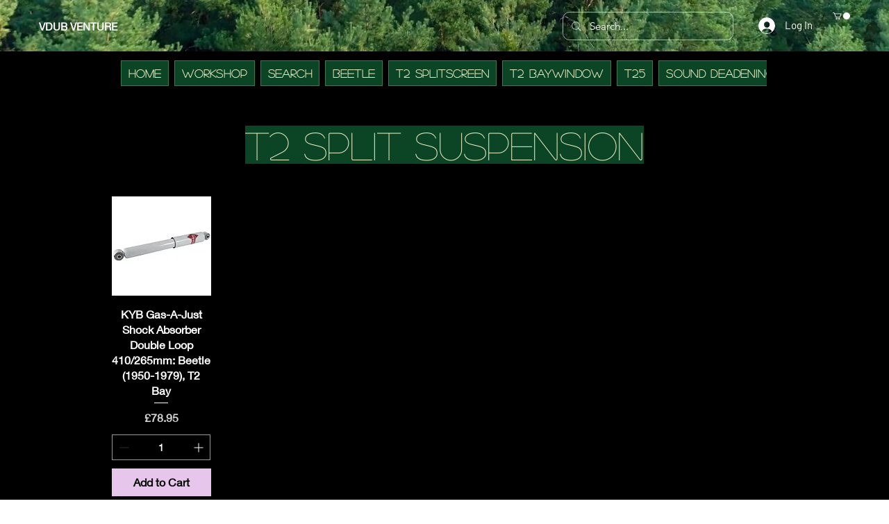

--- FILE ---
content_type: application/javascript
request_url: https://static.parastorage.com/services/wixstores-client-gallery/1.5751.0/GridGalleryViewerWidgetNoCss.bundle.min.js
body_size: 183857
content:
!function(e,t){"object"==typeof exports&&"object"==typeof module?module.exports=t(require("@wix/image-kit"),require("react"),require("react-dom"),require("lodash")):"function"==typeof define&&define.amd?define(["imageClientApi","react","reactDOM","lodash"],t):"object"==typeof exports?exports.GridGalleryViewerWidgetNoCss=t(require("@wix/image-kit"),require("react"),require("react-dom"),require("lodash")):e.GridGalleryViewerWidgetNoCss=t(e.__imageClientApi__,e.React,e.ReactDOM,e._)}("undefined"!=typeof self?self:this,(e,t,r,o)=>(()=>{var n,a,s,i,l,c={619:(e,t,r)=>{e.exports=r(96920)},799:(e,t,r)=>{"use strict";r.d(t,{Ay:()=>S});var o=r(60751),n=r(61927),a=r(77940),s=r(99805),i=r(51575),l=r(2396);function c(e,t){if(!e){var r=new Error("loadable: "+t);throw r.framesToPop=1,r.name="Invariant Violation",r}}var u=o.createContext();var d={initialChunks:{}},p="PENDING",h="REJECTED";var m=function(e){return e};function f(e){var t=e.defaultResolveComponent,r=void 0===t?m:t,f=e.render,g=e.onLoad;function y(e,t){void 0===t&&(t={});var m=function(e){return"function"==typeof e?{requireAsync:e,resolve:function(){},chunkName:function(){}}:e}(e),y={};function b(e){return t.cacheKey?t.cacheKey(e):m.resolve?m.resolve(e):"static"}function v(e,o,n){var a=t.resolveComponent?t.resolveComponent(e,o):r(e);return l(n,a,{preload:!0}),a}var w,C,E=function(e){var t=b(e),r=y[t];return r&&r.status!==h||((r=m.requireAsync(e)).status=p,y[t]=r,r.then(function(){r.status="RESOLVED"},function(t){console.error("loadable-components: failed to asynchronously load component",{fileName:m.resolve(e),chunkName:m.chunkName(e),error:t?t.message:t}),r.status=h})),r},S=function(e){function r(r){var o;return(o=e.call(this,r)||this).state={result:null,error:null,loading:!0,cacheKey:b(r)},c(!r.__chunkExtractor||m.requireSync,"SSR requires `@loadable/babel-plugin`, please install it"),r.__chunkExtractor?(!1===t.ssr||(m.requireAsync(r).catch(function(){return null}),o.loadSync(),r.__chunkExtractor.addChunk(m.chunkName(r))),(0,s.A)(o)):(!1!==t.ssr&&(m.isReady&&m.isReady(r)||m.chunkName&&d.initialChunks[m.chunkName(r)])&&o.loadSync(),o)}(0,i.A)(r,e),r.getDerivedStateFromProps=function(e,t){var r=b(e);return(0,a.A)({},t,{cacheKey:r,loading:t.loading||t.cacheKey!==r})};var o=r.prototype;return o.componentDidMount=function(){this.mounted=!0;var e=this.getCache();e&&e.status===h&&this.setCache(),this.state.loading&&this.loadAsync()},o.componentDidUpdate=function(e,t){t.cacheKey!==this.state.cacheKey&&this.loadAsync()},o.componentWillUnmount=function(){this.mounted=!1},o.safeSetState=function(e,t){this.mounted&&this.setState(e,t)},o.getCacheKey=function(){return b(this.props)},o.getCache=function(){return y[this.getCacheKey()]},o.setCache=function(e){void 0===e&&(e=void 0),y[this.getCacheKey()]=e},o.triggerOnLoad=function(){var e=this;g&&setTimeout(function(){g(e.state.result,e.props)})},o.loadSync=function(){if(this.state.loading)try{var e=v(m.requireSync(this.props),this.props,P);this.state.result=e,this.state.loading=!1}catch(e){console.error("loadable-components: failed to synchronously load component, which expected to be available",{fileName:m.resolve(this.props),chunkName:m.chunkName(this.props),error:e?e.message:e}),this.state.error=e}},o.loadAsync=function(){var e=this,t=this.resolveAsync();return t.then(function(t){var r=v(t,e.props,P);e.safeSetState({result:r,loading:!1},function(){return e.triggerOnLoad()})}).catch(function(t){return e.safeSetState({error:t,loading:!1})}),t},o.resolveAsync=function(){var e=this.props,t=(e.__chunkExtractor,e.forwardedRef,(0,n.A)(e,["__chunkExtractor","forwardedRef"]));return E(t)},o.render=function(){var e=this.props,r=e.forwardedRef,o=e.fallback,s=(e.__chunkExtractor,(0,n.A)(e,["forwardedRef","fallback","__chunkExtractor"])),i=this.state,l=i.error,c=i.loading,u=i.result;if(t.suspense&&(this.getCache()||this.loadAsync()).status===p)throw this.loadAsync();if(l)throw l;var d=o||t.fallback||null;return c?d:f({fallback:d,result:u,options:t,props:(0,a.A)({},s,{ref:r})})},r}(o.Component),x=(C=function(e){return o.createElement(u.Consumer,null,function(t){return o.createElement(w,Object.assign({__chunkExtractor:t},e))})},(w=S).displayName&&(C.displayName=w.displayName+"WithChunkExtractor"),C),P=o.forwardRef(function(e,t){return o.createElement(x,Object.assign({forwardedRef:t},e))});return P.displayName="Loadable",P.preload=function(e){P.load(e)},P.load=function(e){return E(e)},P}return{loadable:y,lazy:function(e,t){return y(e,(0,a.A)({},t,{suspense:!0}))}}}var g=f({defaultResolveComponent:function(e){return e.__esModule?e.default:e.default||e},render:function(e){var t=e.result,r=e.props;return o.createElement(t,r)}}),y=g.loadable,b=g.lazy,v=f({onLoad:function(e,t){e&&t.forwardedRef&&("function"==typeof t.forwardedRef?t.forwardedRef(e):t.forwardedRef.current=e)},render:function(e){var t=e.result,r=e.props;return r.children?r.children(t):null}}),w=v.loadable,C=v.lazy;var E=y;E.lib=w,b.lib=C;const S=E},802:e=>{"use strict";e.exports=Object},981:e=>{"use strict";e.exports=Number.isNaN||function(e){return e!=e}},1148:(e,t,r)=>{var o=r(24518),n=r(11618),a=Object.hasOwnProperty,s=Object.create(null);for(var i in o)a.call(o,i)&&(s[o[i]]=i);var l=e.exports={to:{},get:{}};function c(e,t,r){return Math.min(Math.max(t,e),r)}function u(e){var t=Math.round(e).toString(16).toUpperCase();return t.length<2?"0"+t:t}l.get=function(e){var t,r;switch(e.substring(0,3).toLowerCase()){case"hsl":t=l.get.hsl(e),r="hsl";break;case"hwb":t=l.get.hwb(e),r="hwb";break;default:t=l.get.rgb(e),r="rgb"}return t?{model:r,value:t}:null},l.get.rgb=function(e){if(!e)return null;var t,r,n,s=[0,0,0,1];if(t=e.match(/^#([a-f0-9]{6})([a-f0-9]{2})?$/i)){for(n=t[2],t=t[1],r=0;r<3;r++){var i=2*r;s[r]=parseInt(t.slice(i,i+2),16)}n&&(s[3]=parseInt(n,16)/255)}else if(t=e.match(/^#([a-f0-9]{3,4})$/i)){for(n=(t=t[1])[3],r=0;r<3;r++)s[r]=parseInt(t[r]+t[r],16);n&&(s[3]=parseInt(n+n,16)/255)}else if(t=e.match(/^rgba?\(\s*([+-]?\d+)(?=[\s,])\s*(?:,\s*)?([+-]?\d+)(?=[\s,])\s*(?:,\s*)?([+-]?\d+)\s*(?:[,|\/]\s*([+-]?[\d\.]+)(%?)\s*)?\)$/)){for(r=0;r<3;r++)s[r]=parseInt(t[r+1],0);t[4]&&(t[5]?s[3]=.01*parseFloat(t[4]):s[3]=parseFloat(t[4]))}else{if(!(t=e.match(/^rgba?\(\s*([+-]?[\d\.]+)\%\s*,?\s*([+-]?[\d\.]+)\%\s*,?\s*([+-]?[\d\.]+)\%\s*(?:[,|\/]\s*([+-]?[\d\.]+)(%?)\s*)?\)$/)))return(t=e.match(/^(\w+)$/))?"transparent"===t[1]?[0,0,0,0]:a.call(o,t[1])?((s=o[t[1]])[3]=1,s):null:null;for(r=0;r<3;r++)s[r]=Math.round(2.55*parseFloat(t[r+1]));t[4]&&(t[5]?s[3]=.01*parseFloat(t[4]):s[3]=parseFloat(t[4]))}for(r=0;r<3;r++)s[r]=c(s[r],0,255);return s[3]=c(s[3],0,1),s},l.get.hsl=function(e){if(!e)return null;var t=e.match(/^hsla?\(\s*([+-]?(?:\d{0,3}\.)?\d+)(?:deg)?\s*,?\s*([+-]?[\d\.]+)%\s*,?\s*([+-]?[\d\.]+)%\s*(?:[,|\/]\s*([+-]?(?=\.\d|\d)(?:0|[1-9]\d*)?(?:\.\d*)?(?:[eE][+-]?\d+)?)\s*)?\)$/);if(t){var r=parseFloat(t[4]);return[(parseFloat(t[1])%360+360)%360,c(parseFloat(t[2]),0,100),c(parseFloat(t[3]),0,100),c(isNaN(r)?1:r,0,1)]}return null},l.get.hwb=function(e){if(!e)return null;var t=e.match(/^hwb\(\s*([+-]?\d{0,3}(?:\.\d+)?)(?:deg)?\s*,\s*([+-]?[\d\.]+)%\s*,\s*([+-]?[\d\.]+)%\s*(?:,\s*([+-]?(?=\.\d|\d)(?:0|[1-9]\d*)?(?:\.\d*)?(?:[eE][+-]?\d+)?)\s*)?\)$/);if(t){var r=parseFloat(t[4]);return[(parseFloat(t[1])%360+360)%360,c(parseFloat(t[2]),0,100),c(parseFloat(t[3]),0,100),c(isNaN(r)?1:r,0,1)]}return null},l.to.hex=function(){var e=n(arguments);return"#"+u(e[0])+u(e[1])+u(e[2])+(e[3]<1?u(Math.round(255*e[3])):"")},l.to.rgb=function(){var e=n(arguments);return e.length<4||1===e[3]?"rgb("+Math.round(e[0])+", "+Math.round(e[1])+", "+Math.round(e[2])+")":"rgba("+Math.round(e[0])+", "+Math.round(e[1])+", "+Math.round(e[2])+", "+e[3]+")"},l.to.rgb.percent=function(){var e=n(arguments),t=Math.round(e[0]/255*100),r=Math.round(e[1]/255*100),o=Math.round(e[2]/255*100);return e.length<4||1===e[3]?"rgb("+t+"%, "+r+"%, "+o+"%)":"rgba("+t+"%, "+r+"%, "+o+"%, "+e[3]+")"},l.to.hsl=function(){var e=n(arguments);return e.length<4||1===e[3]?"hsl("+e[0]+", "+e[1]+"%, "+e[2]+"%)":"hsla("+e[0]+", "+e[1]+"%, "+e[2]+"%, "+e[3]+")"},l.to.hwb=function(){var e=n(arguments),t="";return e.length>=4&&1!==e[3]&&(t=", "+e[3]),"hwb("+e[0]+", "+e[1]+"%, "+e[2]+"%"+t+")"},l.to.keyword=function(e){return s[e.slice(0,3)]}},1226:(e,t,r)=>{"use strict";var o;r.d(t,{I:()=>o}),function(e){e.primary="primary",e.secondary="secondary",e.link="link",e.primaryLink="primaryLink"}(o||(o={}))},1906:(e,t,r)=>{"use strict";r.d(t,{A:()=>a});var o=r(23224),n=r(99805);function a(e,t){if(t&&("object"==(0,o.A)(t)||"function"==typeof t))return t;if(void 0!==t)throw new TypeError("Derived constructors may only return object or undefined");return(0,n.A)(e)}},2396:(e,t,r)=>{"use strict";var o=r(80261),n={childContextTypes:!0,contextType:!0,contextTypes:!0,defaultProps:!0,displayName:!0,getDefaultProps:!0,getDerivedStateFromError:!0,getDerivedStateFromProps:!0,mixins:!0,propTypes:!0,type:!0},a={name:!0,length:!0,prototype:!0,caller:!0,callee:!0,arguments:!0,arity:!0},s={$$typeof:!0,compare:!0,defaultProps:!0,displayName:!0,propTypes:!0,type:!0},i={};function l(e){return o.isMemo(e)?s:i[e.$$typeof]||n}i[o.ForwardRef]={$$typeof:!0,render:!0,defaultProps:!0,displayName:!0,propTypes:!0},i[o.Memo]=s;var c=Object.defineProperty,u=Object.getOwnPropertyNames,d=Object.getOwnPropertySymbols,p=Object.getOwnPropertyDescriptor,h=Object.getPrototypeOf,m=Object.prototype;e.exports=function e(t,r,o){if("string"!=typeof r){if(m){var n=h(r);n&&n!==m&&e(t,n,o)}var s=u(r);d&&(s=s.concat(d(r)));for(var i=l(t),f=l(r),g=0;g<s.length;++g){var y=s[g];if(!(a[y]||o&&o[y]||f&&f[y]||i&&i[y])){var b=p(r,y);try{c(t,y,b)}catch(e){}}}}return t}},2400:(e,t,r)=>{"use strict";r.r(t),r.d(t,{classes:()=>n,cssStates:()=>c,keyframes:()=>a,layers:()=>s,namespace:()=>o,st:()=>d,stVars:()=>i,style:()=>u,vars:()=>l});var o="oV1OvR7",n={root:"sIWpYHh",affixIcon:"sZemPVR","prefix-icon":"swj5G2_","suffix-icon":"si2ppmt"},a={},s={},i={},l={"wix-color-8":"--wix-color-8","wix-color-5":"--wix-color-5","wix-color-29":"--wix-color-29","wst-links-and-actions-color-rgb":"--wst-links-and-actions-color-rgb","wst-paragraph-2-color-rgb":"--wst-paragraph-2-color-rgb","wst-system-disabled-color-rgb":"--wst-system-disabled-color-rgb","wix-ui-tpa-text-button-main-text-color":"--wix-ui-tpa-text-button-main-text-color","wix-ui-tpa-text-button-main-text-font":"--wix-ui-tpa-text-button-main-text-font","wix-ui-tpa-text-button-background-color":"--wix-ui-tpa-text-button-background-color","wix-ui-tpa-text-button-background-color-internal":"--TextButton3301382053-wix-ui-tpa-text-button-background-color-internal","wix-ui-tpa-button-hover-text-font-text-decoration":"--TextButton3301382053-wix-ui-tpa-button-hover-text-font-text-decoration"},c=r.stc.bind(null,o),u=r.sts.bind(null,o),d=u},2441:(e,t,r)=>{"use strict";r.d(t,{t:()=>u});var o=r(60751),n=r.n(o),a=r(12789),s=r(3126),i=r(11228),l=r(54175),c=r(50258);const u=e=>{const{PluginComponent:t,isEmpty:r}=(0,a.p)(e),o=(0,s.C)(e),u=(0,i.U)(e);return[n().useCallback(()=>n().createElement(l.P,{slotUniqueId:u,isHighlighted:o,isEmpty:r,dataHook:(0,c.t)(u),PluginComponent:t}),[u,o,r,t]),r]}},2768:(e,t,r)=>{"use strict";function o(e){return(t,r)=>e.map(t,()=>r)}function n(e){const t=o(e);return e=>t(e,void 0)}r.d(t,{Pg:()=>n,as:()=>o})},3126:(e,t,r)=>{"use strict";r.d(t,{C:()=>s});var o=r(60751),n=r(16211),a=r(93448);const s=e=>{const t=(0,o.useContext)(n.lo);return(0,a.s)(t,e)}},3259:e=>{e.exports={"sr-only":"iI5avH",srOnly:"iI5avH"}},3294:e=>{e.exports={root:"r0pq5S",imageExists:"bo11Xa",imageContainer:"MvfY2w",categoryInfo:"Ss2s2f",nameAndDescriptionContainer:"Yj3eCr",descriptionContainer:"IJfUTu",categoryName:"NyAKk5",heroTopSlot:"cRJF46",heroBottomSlot:"BJ5Ixv"}},3305:(e,t,r)=>{"use strict";r.d(t,{od:()=>he});var o,n=r(81414),a=r.n(n),s=r(60751),i=r.n(s),l=r(25635),c=r.n(l),u=r(16336),d=r(55530),p=r.n(d),h=r(48169);!function(e){e.IDLE="IDLE",e.IN_PROGRESS="IN_PROGRESS",e.SUCCESS="SUCCESS",e.FAILURE="FAILURE"}(o||(o={}));var m=r(65772),f="oVGg8tl",g="sD83zEN",y="sI_Dn40",b="sFvAOgK",v=r.sts.bind(null,f);var w=r(58543),C=r(62704);const E=({size:e,...t})=>s.createElement("svg",{viewBox:"0 0 24 24",fill:"currentColor",width:e||"24",height:e||"24",...t},s.createElement("path",{fillRule:"evenodd",d:"M4.9997,12.1379 L5.70680678,11.4307932 L9.7837,15.5067932 L18.2925932,6.99979322 L18.9997,7.7069 L10.4918068,16.2147932 L9.7847,16.9219 L4.9997,12.1379 Z"}));E.displayName="Check";var S=E;const x="checkIcon";class P extends s.Component{constructor(e){super(e),this.componentDidUpdate=({state:e})=>{const{state:t,onNotificationEnd:r}=this.props;t!==e&&clearTimeout(this.timer),(t===o.SUCCESS&&e!==o.SUCCESS||t===o.FAILURE&&e!==o.FAILURE)&&(this.timer=setTimeout(()=>r&&r(),2e3))},this.buttonRef=s.createRef(),this.focus=()=>{this.buttonRef.current.focus()},this.debounceOnClick=e=>{const{state:t,onClick:r}=this.props;t===o.IDLE&&r(e)},(0,C.LV)("Button")}componentDidMount(){this.props.upgrade||((0,C.T5)("StatesButton","The current `StatesButton` component API will be deprecated in a future version. Please use the `upgrade` prop in order to use the new API."),(0,C.oA)("Button"))}renderCheck(){return s.createElement("div",{className:y},s.createElement(S,{className:b,"data-hook":x}))}renderContent(){const{state:e,idleContent:t,inProgressContent:r,failureContent:n,successContent:a}=this.props;switch(e){case o.IDLE:return t;case o.IN_PROGRESS:return r;case o.FAILURE:return n;case o.SUCCESS:return a||this.renderCheck();default:return t}}render(){const{state:e,disabled:t,onClick:r,idleContent:n,inProgressContent:a,failureContent:i,successContent:l,onNotificationEnd:c,upgrade:u,className:d,...p}=this.props,h=e===o.IN_PROGRESS;return s.createElement(w.$,{className:v(g,{upgrade:u},d),upgrade:u,disabled:t,onClick:this.debounceOnClick,ref:this.buttonRef,"aria-live":"assertive",...h&&{"aria-busy":!0},...p},this.renderContent())}}var T="oGCOvga",_="se9zBCd",A="sPo1Yd7",O=r.sts.bind(null,T);class I extends s.Component{render(){const{className:e,isStatic:t,"aria-hidden":r}=this.props,o=r&&"false"!==r;return s.createElement("div",{"data-hook":this.props["data-hook"],className:O(_,{static:!!t},e),"aria-hidden":o},s.createElement("div",{className:A}))}}I.displayName="ThreeDotsLoader";var N="oGxw7P8",L="sPceOxn",k="sASVVud",D="s__8eL7Tv",M="sbRALGY",R=r.sts.bind(null,N);var F=r(90068),V=r(61136);const B=({size:e,...t})=>s.createElement("svg",{viewBox:"0 0 24 24",fill:"currentColor",width:e||"24",height:e||"24",...t},s.createElement("path",{fillRule:"evenodd",d:"M12.0002 1.74438C9.65401 1.74438 7.75015 3.64824 7.75015 5.99438V8.48926H6.71316C6.05443 8.48926 5.49981 8.98197 5.42222 9.63612L4.0976 20.8025C4.00588 21.5757 4.60988 22.2556 5.38855 22.2556H18.6117C19.391 22.2556 19.9951 21.5748 19.9025 20.8012L18.5663 9.6348C18.4881 8.98124 17.9338 8.48926 17.2755 8.48926H16.2502V5.99438C16.2502 3.64824 14.3463 1.74438 12.0002 1.74438ZM15.2502 9.48926V10.7507H16.2502V9.48926H17.2755C17.4274 9.48926 17.5554 9.60279 17.5734 9.75361L18.9096 20.92C18.931 21.0985 18.7916 21.2556 18.6117 21.2556H5.38855C5.20886 21.2556 5.06947 21.0987 5.09064 20.9203L6.41525 9.75392C6.43316 9.60296 6.56115 9.48926 6.71316 9.48926H7.75015V10.7507H8.75015V9.48926H15.2502ZM15.2502 8.48926V5.99438C15.2502 4.20053 13.794 2.74438 12.0002 2.74438C10.2063 2.74438 8.75015 4.20053 8.75015 5.99438V8.48926H15.2502Z",clipRule:"evenodd"}));B.displayName="Bag";var H=B;const U=({size:e,...t})=>s.createElement("svg",{viewBox:"0 0 24 24",fill:"currentColor",width:e||"24",height:e||"24",...t},s.createElement("path",{fillRule:"evenodd",d:"M12.0002 1.74438C9.65401 1.74438 7.75015 3.64824 7.75015 5.99438V8.48828H8.75V10.7311H7.75L7.75015 8.48828L6.71316 8.48926C6.05443 8.48926 5.49981 8.98197 5.42222 9.63612L4.0976 20.8025C4.00588 21.5757 4.60988 22.2556 5.38855 22.2556H18.6117C19.391 22.2556 19.9951 21.5748 19.9025 20.8012L18.5663 9.6348C18.4881 8.98124 17.9338 8.48926 17.2755 8.48926H16.2502V5.99438C16.2502 3.64824 14.3463 1.74438 12.0002 1.74438ZM15.2502 8.48926V5.99438C15.2502 4.20053 13.794 2.74438 12.0002 2.74438C10.2063 2.74438 8.75015 4.20053 8.75015 5.99438L8.75 8.48828L15.2502 8.48926ZM16.2495 8.48828H15.2524V10.7311H16.2495V8.48828Z",clipRule:"evenodd"}));U.displayName="BagFill";var W=U,z=r(5225);const G=({size:e,...t})=>s.createElement("svg",{viewBox:"0 0 24 24",fill:"currentColor",width:e||"24",height:e||"24",...t},s.createElement("path",{fillRule:"evenodd",d:"M18.7529,17.5742 C18.7159,17.8162 18.5039,18.0002 18.2589,18.0002 L5.7409,18.0002 C5.4959,18.0002 5.2839,17.8162 5.2469,17.5742 L4.0029,9.2872 C3.9879,9.1882 4.0329,9.1192 4.0609,9.0872 C4.0889,9.0542 4.1499,9.0002 4.2499,9.0002 L19.7499,9.0002 C19.8499,9.0002 19.9109,9.0542 19.9399,9.0872 C19.9669,9.1192 20.0119,9.1882 19.9969,9.2872 L18.7529,17.5742 Z M8.9999,7.9982 C8.9999,6.3452 10.3459,5.0002 11.9999,5.0002 C13.6539,5.0002 14.9999,6.3452 14.9999,7.9982 L14.9999,8.0002 L8.9999,8.0002 L8.9999,7.9982 Z M20.6969,8.4342 C20.4589,8.1582 20.1139,8.0002 19.7499,8.0002 L15.9999,8.0002 L15.9999,7.9982 C15.9999,5.7942 14.2059,4.0002 11.9999,4.0002 C9.7949,4.0002 7.9999,5.7942 7.9999,7.9982 L7.9999,8.0002 L4.2499,8.0002 C3.8859,8.0002 3.5409,8.1582 3.3029,8.4342 C3.0649,8.7102 2.9599,9.0752 3.0139,9.4352 L4.2579,17.7222 C4.3679,18.4512 5.0049,19.0002 5.7409,19.0002 L18.2589,19.0002 C18.9949,19.0002 19.6319,18.4512 19.7419,17.7222 L20.9859,9.4352 C21.0399,9.0752 20.9349,8.7102 20.6969,8.4342 L20.6969,8.4342 Z"}));G.displayName="ShoppingBag";var j=G;const $=({size:e,...t})=>s.createElement("svg",{viewBox:"0 0 24 24",fill:"currentColor",width:e||"24",height:e||"24",...t},s.createElement("path",{d:"m6.78757 5.32817-.0002.00141L5.02919 18.5414c-.04105.3079.20093.5827.51076.5827H18.4603c.3099 0 .5519-.2746.5108-.5826L17.2129 5.32958l-.0002-.00141c-.0378-.2654-.2574-.45232-.511-.45232H7.29859c-.25364 0-.47318.18692-.51102.45232ZM18.4842 20.124c-.0045.0001-.0091.0001-.0137.0001H5.53995c-.90999 0-1.62353-.8027-1.50202-1.7146L5.79702 5.19093c.10505-.75041.7391-1.31508 1.50157-1.31508h9.40311c.7625 0 1.3965.56467 1.5016 1.31508l.0004.00337 1.7586 13.2151c.1206.9039-.5795 1.7007-1.4781 1.7146ZM8.94729 6.91724c0 1.6858 1.37211 3.05793 3.05791 3.05793 1.6858 0 3.058-1.37213 3.058-3.05793h1c0 2.23808-1.8199 4.05796-4.058 4.05796-2.23806 0-4.05791-1.81988-4.05791-4.05796h1Z"}));$.displayName="EcomBag";var q=$;const K=({size:e,...t})=>s.createElement("svg",{viewBox:"0 0 24 24",fill:"currentColor",width:e||"24",height:e||"24",...t},s.createElement("path",{fillRule:"evenodd",d:"M5.3 4.25H3.3125V3.25H5.3C5.90921 3.25 6.43552 3.68669 6.53583 4.29862L8.20976 14.3487L19.4827 12.3618C19.6025 12.3418 19.6874 12.2422 19.6874 12.12V6.375H20.6874V12.12C20.6874 12.7319 20.2485 13.2467 19.6497 13.3478L8.37406 15.3351L8.4707 15.9153C8.55052 16.3941 8.97186 16.75 9.455 16.75H17.2461C18.3236 16.781 19.1875 17.665 19.1875 18.75C19.1875 19.8546 18.2921 20.75 17.1875 20.75C16.0829 20.75 15.1875 19.8546 15.1875 18.75C15.1875 18.3857 15.2849 18.0442 15.4551 17.75H12.1699C12.3401 18.0442 12.4375 18.3857 12.4375 18.75C12.4375 19.8546 11.5421 20.75 10.4375 20.75C9.33293 20.75 8.4375 19.8546 8.4375 18.75C8.4375 18.3356 8.56351 17.9507 8.7793 17.6314C8.11633 17.3913 7.60565 16.8078 7.4843 16.0797L5.54903 4.46057C5.52901 4.33792 5.42552 4.25 5.3 4.25ZM16.1875 18.75C16.1875 18.1977 16.6352 17.75 17.1875 17.75C17.7398 17.75 18.1875 18.1977 18.1875 18.75C18.1875 19.3023 17.7398 19.75 17.1875 19.75C16.6352 19.75 16.1875 19.3023 16.1875 18.75ZM9.4375 18.75C9.4375 18.1977 9.88522 17.75 10.4375 17.75C10.9898 17.75 11.4375 18.1977 11.4375 18.75C11.4375 19.3023 10.9898 19.75 10.4375 19.75C9.88522 19.75 9.4375 19.3023 9.4375 18.75Z",clipRule:"evenodd"}));K.displayName="EcomCart";var Z=K;const Y=({size:e,...t})=>s.createElement("svg",{viewBox:"0 0 24 24",fill:"currentColor",width:e||"24",height:e||"24",...t},s.createElement("path",{fillRule:"evenodd",d:"M10 18C9.44772 18 9 18.4477 9 19 9 19.5523 9.44772 20 10 20 10.5523 20 11 19.5523 11 19 11 18.4477 10.5523 18 10 18ZM8 19C8 17.8954 8.89543 17 10 17 11.1046 17 12 17.8954 12 19 12 20.1046 11.1046 21 10 21 8.89543 21 8 20.1046 8 19ZM17 18C16.4477 18 16 18.4477 16 19 16 19.5523 16.4477 20 17 20 17.5523 20 18 19.5523 18 19 18 18.4477 17.5523 18 17 18ZM15 19C15 17.8954 15.8954 17 17 17 18.1046 17 19 17.8954 19 19 19 20.1046 18.1046 21 17 21 15.8954 21 15 20.1046 15 19ZM3.00977 2.98999H4.74977C5.42869 2.98999 6.01371 3.44424 6.19214 4.09839L6.71094 5.99999H20.0598C21.111 5.99999 21.8283 7.0497 21.4688 8.02318L21.4679 8.02555 19.2179 14.0256 19.2164 14.0295C18.9937 14.6085 18.4409 15 17.8098 15H9.26977C8.6008 15 7.99583 14.5546 7.82613 13.887L5.2274 4.36159C5.16581 4.13576 4.97083 3.98999 4.74977 3.98999H3.00977V2.98999ZM6.98376 6.99999 8.79495 13.6387C8.84725 13.8479 9.04063 14 9.26977 14H17.8098C18.018 14 18.2048 13.8721 18.2825 13.6721L18.2831 13.6705 20.5307 7.6768 20.5311 7.67575C20.6508 7.34952 20.4082 6.99999 20.0598 6.99999H6.98376Z",clipRule:"evenodd"}));Y.displayName="Cart";var X=Y;const Q=({size:e,...t})=>s.createElement("svg",{viewBox:"0 0 24 24",fill:"currentColor",width:e||"24",height:e||"24",...t},s.createElement("path",{fillRule:"evenodd",d:"M7.99977 19C7.99977 17.8954 8.8952 17 9.99977 17 11.1043 17 11.9998 17.8954 11.9998 19 11.9998 20.1046 11.1043 21 9.99977 21 8.8952 21 7.99977 20.1046 7.99977 19ZM14.9998 19C14.9998 17.8954 15.8952 17 16.9998 17 18.1043 17 18.9998 17.8954 18.9998 19 18.9998 20.1046 18.1043 21 16.9998 21 15.8952 21 14.9998 20.1046 14.9998 19ZM3.00977 2.98999H4.74977C5.42869 2.98999 6.01371 3.44424 6.19214 4.09839L6.71094 5.99999H20.0598C21.111 5.99999 21.8283 7.0497 21.4688 8.02318L21.4679 8.02555 19.2179 14.0256 19.2164 14.0295C18.9937 14.6085 18.4409 15 17.8098 15H9.26977C8.6008 15 7.99583 14.5546 7.82613 13.887L5.2274 4.36159C5.16581 4.13576 4.97083 3.98999 4.74977 3.98999H3.00977V2.98999Z",clipRule:"evenodd"}));Q.displayName="CartFill";var J=Q;const ee=()=>({iconsMapper:{[u.aB.Bag]:H,[u.aB.BagFill]:W,[u.aB.Plus]:z.A,[u.aB.ShoppingBag]:j,[u.aB.EcomBag]:q,[u.aB.EcomCart]:Z,[u.aB.Cart]:X,[u.aB.CartFill]:J}});var te=r(90964),re=r(89932);const oe=({size:e,...t})=>s.createElement("svg",{viewBox:"0 0 24 24",fill:"currentColor",width:e||"24",height:e||"24",...t},s.createElement("path",{d:"M9.75 15.25 7 12.5 6 13.499 9.75 17.25 18 8.999 17 8z"}));oe.displayName="Check";var ne=oe,ae=r(17183),se=r.n(ae),ie="sCbtQHB";const le=e=>{const{updateAddToCartStatus:t}=(0,F.Ex)();return{handleNotificationEnd:(0,s.useCallback)(()=>{t(e,V.rg.IDLE)},[e,t])}};var ce=r(21138),ue=r(51997);const de=(0,F.Vh)(e=>{let{addToCartButtonProps:t,productId:r,state:n}=e;const a=(0,ue.I)(),l=(0,ce.o)(),c=a.get(l.gallery_addToCartButtonIcon),{handleNotificationEnd:u}=le(r),{iconsMapper:d}=ee();return(0,s.useEffect)(()=>{if(n===o.SUCCESS||n===o.IN_PROGRESS){const e=setTimeout(u,3e3);return()=>clearTimeout(e)}},[n,u]),i().createElement(w.$,t,(()=>{if(n===o.IN_PROGRESS)return i().createElement(te.y,{type:re.t.slim,className:p()(ie,se().iconContainer,se().spinner)});if(n===o.SUCCESS)return i().createElement("i",{className:p()(se().iconContainer,se().success)},i().createElement(ne,{className:se().icon}));const e=d[c];return i().createElement("i",{className:se().iconContainer},i().createElement(e,{className:se().icon}))})())});let pe=function(e){return e.BaseAddToCartLoadingIndicator="base-add-to-cart-loading-indicator",e.BaseAddToCartIconButtonTooltip="base-add-to-cart-icon-button-tooltip",e}({});const he=(0,F.Vh)(e=>{let{product:{id:t},contentType:r,onClick:n,disabled:l,text:d,className:f="",dataHook:g,hasError:y=!1,errorMessage:b,showOnHoverClassName:v=""}=e;const{styles:w,stylesParams:C,shouldShowMobile:E}=(0,F.Ex)(),S=(0,s.useRef)(null),x=(e=>{const{addedToCartStatus:t,shouldShowAddToCartSuccessAnimation:r}=(0,F.Ex)(),n=t[e]===V.rg.SUCCESSFUL,a=t[e]===V.rg.IN_PROGRESS;return r&&n?o.SUCCESS:a?o.IN_PROGRESS:o.IDLE})(t),{handleNotificationEnd:T}=le(t),{iconsMapper:_}=ee(),A=(0,s.useMemo)(()=>({"data-hook":pe.BaseAddToCartIconButtonTooltip,content:b,className:c().addToCartIconTooltip,disabled:!y,fixed:!0,fluid:!0,...E?{shown:y,placement:"left"}:{}}),[b,y,E]),O=w.get(C.gallery_addToCartButtonShowOnHover),N={onClick:n,disabled:l,className:p()(c().addToCartBtn,k,R(L,{useMobileFont:E,isInStock:!l,isDisabled:l}),{[v]:O&&!E,[c().iconButton]:r===u.MA.Icon}),"data-hook":g,"aria-label":d,upgrade:r===u.MA.IconAndText,fullWidth:!0,hoverStyle:h.fO.underline,priority:h.dk.primary,paddingMode:h.uN.explicitPaddings},B={state:x,prefixIcon:x===o.IDLE&&r===u.MA.IconAndText?(()=>{const e=w.get(C.gallery_addToCartButtonIcon),t=_[e];return i().createElement(t,{className:c().prefixIcon})})():void 0,idleContent:d,onNotificationEnd:T,ref:S};return i().createElement("div",{className:p()(c().addToCartBtnContainer,f)},r===u.MA.Icon?i().createElement(m.m,A,i().createElement(de,{addToCartButtonProps:N,productId:t,state:x})):i().createElement(P,a()({},N,B,{wrapContent:!0,inProgressContent:i().createElement("div",{className:M},i().createElement("span",{className:c().dummyTextForLoadingWidth},d),i().createElement(I,{className:D,"data-hook":pe.BaseAddToCartLoadingIndicator}))})))})},5122:(e,t,r)=>{"use strict";r.d(t,{aN:()=>s,j_:()=>l});var o=r(60802),n=r(70119),a=r(22562);function s(e){return(t,r)=>o=>e.fromEither(t(o)?a.pG(o):a.kb(r(o)))}function i(e){return t=>(0,n.L3)(t,e.fromEither)}function l(e,t){const r=i(e),n=(0,o.Mi)(t);return(e,t)=>n(e,r(t))}},5196:(e,t,r)=>{"use strict";r.r(t),r.d(t,{classes:()=>n,cssStates:()=>c,keyframes:()=>a,layers:()=>s,namespace:()=>o,st:()=>d,stVars:()=>i,style:()=>u,vars:()=>l});var o="oBJRUyQ",n={root:"s__2xKYEZ",srOnly:"s_dVfa_","sr-only":"spVm0uC"},a={},s={},i={},l={"wix-color-5":"--wix-color-5","wix-color-4":"--wix-color-4","wut-text-color":"--wut-text-color","wut-placeholder-color":"--wut-placeholder-color","wix-ui-tpa-text-main-text-color":"--wix-ui-tpa-text-main-text-color","wix-ui-tpa-text-main-text-font":"--wix-ui-tpa-text-main-text-font","primary-color":"--Text2653141925-primary-color","secondary-color":"--Text2653141925-secondary-color"},c=r.stc.bind(null,o),u=r.sts.bind(null,o),d=u},5219:(e,t,r)=>{"use strict";var o=r(55806),n=r(11701),a=r(63637),s=r(23616),i=r(48298),l=n(s());o(l,{getPolyfill:s,implementation:a,shim:i}),e.exports=l},5225:(e,t,r)=>{"use strict";r.d(t,{A:()=>a});var o=r(60751);const n=({size:e,...t})=>o.createElement("svg",{viewBox:"0 0 24 24",fill:"currentColor",width:e||"24",height:e||"24",...t},o.createElement("path",{fillRule:"evenodd",d:"M13,5 L13,12 L20,12 L20,13 L13,13 L13,20 L12,20 L11.999,13 L5,13 L5,12 L12,12 L12,5 L13,5 Z"}));n.displayName="Plus";var a=n},6206:(e,t,r)=>{"use strict";r.d(t,{A:()=>a});var o=r(60751);const n=({size:e,...t})=>o.createElement("svg",{viewBox:"0 0 24 24",fill:"currentColor",width:e||"24",height:e||"24",...t},o.createElement("path",{fillRule:"evenodd",d:"M18.2546728,8.18171329 L18.9617796,8.88882007 L12.5952867,15.2537133 L12.5978964,15.2558012 L11.8907896,15.962908 L11.8882867,15.9607133 L11.8874628,15.9617796 L11.180356,15.2546728 L11.1812867,15.2527133 L4.81828671,8.88882007 L5.52539349,8.18171329 L11.8882867,14.5457133 L18.2546728,8.18171329 Z"}));n.displayName="ChevronDown";var a=n},6972:(e,t,r)=>{"use strict";var o="function"==typeof Symbol&&"symbol"==typeof Symbol.iterator?function(e){return typeof e}:function(e){return e&&"function"==typeof Symbol&&e.constructor===Symbol&&e!==Symbol.prototype?"symbol":typeof e},n=Object.assign||function(e){for(var t=1;t<arguments.length;t++){var r=arguments[t];for(var o in r)Object.prototype.hasOwnProperty.call(r,o)&&(e[o]=r[o])}return e},a=function(){function e(e,t){for(var r=0;r<t.length;r++){var o=t[r];o.enumerable=o.enumerable||!1,o.configurable=!0,"value"in o&&(o.writable=!0),Object.defineProperty(e,o.key,o)}}return function(t,r,o){return r&&e(t.prototype,r),o&&e(t,o),t}}(),s=c(r(60751)),i=c(r(97598)),l=c(r(55530));function c(e){return e&&e.__esModule?e:{default:e}}function u(e,t,r){return t in e?Object.defineProperty(e,t,{value:r,enumerable:!0,configurable:!0,writable:!0}):e[t]=r,e}var d={animating:"rah-animating",animatingUp:"rah-animating--up",animatingDown:"rah-animating--down",animatingToHeightZero:"rah-animating--to-height-zero",animatingToHeightAuto:"rah-animating--to-height-auto",animatingToHeightSpecific:"rah-animating--to-height-specific",static:"rah-static",staticHeightZero:"rah-static--height-zero",staticHeightAuto:"rah-static--height-auto",staticHeightSpecific:"rah-static--height-specific"},p=["animateOpacity","animationStateClasses","applyInlineTransitions","children","contentClassName","delay","duration","easing","height","onAnimationEnd","onAnimationStart"];function h(e){for(var t=arguments.length,r=Array(t>1?t-1:0),o=1;o<t;o++)r[o-1]=arguments[o];if(!r.length)return e;for(var n={},a=Object.keys(e),s=0;s<a.length;s++){var i=a[s];-1===r.indexOf(i)&&(n[i]=e[i])}return n}function m(e){e.forEach(function(e){return cancelAnimationFrame(e)})}function f(e){return!isNaN(parseFloat(e))&&isFinite(e)}function g(e){return"string"==typeof e&&e.search("%")===e.length-1&&f(e.substr(0,e.length-1))}function y(e,t){e&&"function"==typeof e&&e(t)}var b=function(e){function t(e){!function(e,t){if(!(e instanceof t))throw new TypeError("Cannot call a class as a function")}(this,t);var r=function(e,t){if(!e)throw new ReferenceError("this hasn't been initialised - super() hasn't been called");return!t||"object"!=typeof t&&"function"!=typeof t?e:t}(this,(t.__proto__||Object.getPrototypeOf(t)).call(this,e));r.animationFrameIDs=[];var o="auto",a="visible";f(e.height)?(o=e.height<0||"0"===e.height?0:e.height,a="hidden"):g(e.height)&&(o="0%"===e.height?0:e.height,a="hidden"),r.animationStateClasses=n({},d,e.animationStateClasses);var s=r.getStaticStateClasses(o);return"undefined"!=typeof window&&window.matchMedia&&(r.prefersReducedMotion=window.matchMedia("(prefers-reduced-motion)").matches),r.state={animationStateClasses:s,height:o,overflow:a,shouldUseTransitions:!1},r}return function(e,t){if("function"!=typeof t&&null!==t)throw new TypeError("Super expression must either be null or a function, not "+typeof t);e.prototype=Object.create(t&&t.prototype,{constructor:{value:e,enumerable:!1,writable:!0,configurable:!0}}),t&&(Object.setPrototypeOf?Object.setPrototypeOf(e,t):e.__proto__=t)}(t,e),a(t,[{key:"componentDidMount",value:function(){var e=this.state.height;this.contentElement&&this.contentElement.style&&this.hideContent(e)}},{key:"componentDidUpdate",value:function(e,t){var r,o,n=this,a=this.props,s=a.height,i=a.onAnimationEnd,c=a.onAnimationStart,d=this.getTimings(),p=d.duration,h=d.delay;if(this.contentElement&&s!==e.height){var b;this.showContent(t.height),this.contentElement.style.overflow="hidden";var v=this.contentElement.offsetHeight;this.contentElement.style.overflow="";var w=p+h,C=null,E={height:null,overflow:"hidden"},S="auto"===t.height;f(s)?(C=s<0||"0"===s?0:s,E.height=C):g(s)?(C="0%"===s?0:s,E.height=C):(C=v,E.height="auto",E.overflow=null),S&&(E.height=C,C=v);var x=(0,l.default)((u(b={},this.animationStateClasses.animating,!0),u(b,this.animationStateClasses.animatingUp,"auto"===e.height||s<e.height),u(b,this.animationStateClasses.animatingDown,"auto"===s||s>e.height),u(b,this.animationStateClasses.animatingToHeightZero,0===E.height),u(b,this.animationStateClasses.animatingToHeightAuto,"auto"===E.height),u(b,this.animationStateClasses.animatingToHeightSpecific,E.height>0),b)),P=this.getStaticStateClasses(E.height);this.setState({animationStateClasses:x,height:C,overflow:"hidden",shouldUseTransitions:!S}),clearTimeout(this.timeoutID),clearTimeout(this.animationClassesTimeoutID),S?(E.shouldUseTransitions=!0,m(this.animationFrameIDs),this.animationFrameIDs=(r=function(){n.setState(E),y(c,{newHeight:E.height})},(o=[])[0]=requestAnimationFrame(function(){o[1]=requestAnimationFrame(function(){r()})}),o),this.animationClassesTimeoutID=setTimeout(function(){n.setState({animationStateClasses:P,shouldUseTransitions:!1}),n.hideContent(E.height),y(i,{newHeight:E.height})},w)):(y(c,{newHeight:C}),this.timeoutID=setTimeout(function(){E.animationStateClasses=P,E.shouldUseTransitions=!1,n.setState(E),"auto"!==s&&n.hideContent(C),y(i,{newHeight:C})},w))}}},{key:"componentWillUnmount",value:function(){m(this.animationFrameIDs),clearTimeout(this.timeoutID),clearTimeout(this.animationClassesTimeoutID),this.timeoutID=null}},{key:"getTimings",value:function(){if(this.prefersReducedMotion)return{delay:0,duration:0};var e=this.props;return{delay:e.delay,duration:e.duration}}},{key:"showContent",value:function(e){0===e&&(this.contentElement.style.display="")}},{key:"hideContent",value:function(e){0===e&&(this.contentElement.style.display="none")}},{key:"getStaticStateClasses",value:function(e){var t;return(0,l.default)((u(t={},this.animationStateClasses.static,!0),u(t,this.animationStateClasses.staticHeightZero,0===e),u(t,this.animationStateClasses.staticHeightSpecific,e>0),u(t,this.animationStateClasses.staticHeightAuto,"auto"===e),t))}},{key:"render",value:function(){var e,t=this,r=this.props,o=r.animateOpacity,a=r.applyInlineTransitions,i=r.children,c=r.className,d=r.contentClassName,m=r.easing,f=r.id,g=r.style,y=this.state,b=y.height,v=y.overflow,w=y.animationStateClasses,C=y.shouldUseTransitions,E=this.getTimings(),S=E.duration,x=E.delay,P=n({},g,{height:b,overflow:v||g.overflow});C&&a&&(P.transition="height "+S+"ms "+m+" "+x+"ms",g.transition&&(P.transition=g.transition+", "+P.transition),P.WebkitTransition=P.transition);var T={};o&&(T.transition="opacity "+S+"ms "+m+" "+x+"ms",T.WebkitTransition=T.transition,0===b&&(T.opacity=0));var _=(0,l.default)((u(e={},w,!0),u(e,c,c),e)),A=void 0!==this.props["aria-hidden"]?this.props["aria-hidden"]:0===b;return s.default.createElement("div",n({},h.apply(void 0,[this.props].concat(p)),{"aria-hidden":A,className:_,id:f,style:P}),s.default.createElement("div",{className:d,style:T,ref:function(e){return t.contentElement=e}},i))}}]),t}(s.default.Component);b.propTypes={"aria-hidden":i.default.bool,animateOpacity:i.default.bool,animationStateClasses:i.default.object,applyInlineTransitions:i.default.bool,children:i.default.any.isRequired,className:i.default.string,contentClassName:i.default.string,delay:i.default.number,duration:i.default.number,easing:i.default.string,height:function(e,t,r){var n=e[t];return"number"==typeof n&&n>=0||g(n)||"auto"===n?null:new TypeError('value "'+n+'" of type "'+(void 0===n?"undefined":o(n))+'" is invalid type for '+t+" in "+r+'. It needs to be a positive number, string "auto" or percentage string (e.g. "15%").')},id:i.default.string,onAnimationEnd:i.default.func,onAnimationStart:i.default.func,style:i.default.object},b.defaultProps={animateOpacity:!1,animationStateClasses:d,applyInlineTransitions:!0,duration:250,delay:0,easing:"ease",style:{}},t.A=b},7009:e=>{"use strict";e.exports="undefined"!=typeof Reflect&&Reflect&&Reflect.apply},7183:e=>{"use strict";e.exports="SECRET_DO_NOT_PASS_THIS_OR_YOU_WILL_BE_FIRED"},7839:(e,t,r)=>{"use strict";r.r(t),r.d(t,{classes:()=>n,cssStates:()=>c,keyframes:()=>a,layers:()=>s,namespace:()=>o,st:()=>d,stVars:()=>i,style:()=>u,vars:()=>l});var o="o_sOm3Y",n={root:"s__6XnG7N",innerWrapper:"scMmNON",icon:"sNMlJOU",label:"st9bUzP",hiddenRadio:"sIx3Hd2"},a={},s={},i={},l={},c=r.stc.bind(null,o),u=r.sts.bind(null,o),d=u},7945:(e,t,r)=>{"use strict";r.d(t,{_:()=>s,z:()=>a});var o=r(16336),n=r(61136);const a=e=>{let{styleParams:t,isMobile:r}=e;const o=t.booleans.gallery_showCategoryHeaderImage,a=t.booleans.gallery_showCategoryHeaderDescription,s=t.booleans.gallery_showCategoryHeaderName,u=t.numbers.gallery_categoryHeaderLayout,d=u===n.E.TextInside,p=o?`${t.numbers.gallery_categoryHeaderImageMinHeight}px`:"unset";return{categoryHeaderImageHeight:d?"100%":p,categoryHeaderImageMinHeight:p,showCategoryHeaderImageGap:o&&!d&&(r?"16px":"24px")||"inherit",categoryHeaderFlexDirection:l(u),imageContainerPosition:c(u),categoryHeaderSpaceBetweenTitleDescription:s&&a?t.numbers.gallery_categoryHeaderSpaceBetweenTitleDescription.toString():"0",categoryCountAndFilterContainerJustifyContent:t.booleans.gallery_showProductsCounter?"space-between":"flex-end",categoryDescriptionContainerColor:o&&d?t.colors.gallery_categoryDescriptionContainerColor:"unset",categoryDescriptionContainerBorderColor:o&&d?t.colors.gallery_categoryDescriptionContainerBorderColor:"unset",categoryDescriptionContainerBorderWidth:o&&d?`${t.numbers.gallery_categoryDescriptionContainerBorderWidth}px`:"unset",categoryDescriptionContainerBorderStyle:o&&d?"solid":"unset",categoryDescriptionContainerCornerRadius:o&&d?`${t.numbers.gallery_categoryDescriptionContainerCornerRadius}px`:"unset",categoryDescriptionContainerPadding:o&&d?"24px":"inherit",categoryDescriptionContainerMargin:o&&d?"24px":"inherit",categoryInfoVerticalAlignment:d?i(t.strings.gallery_categoryInfoVerticalAlignment):"unset"}},s=e=>{let{booleans:t}=e;const r=t.gallery_showCategoryHeaderImage,o=t.gallery_showCategoryHeaderDescription,n=t.gallery_showCategoryHeaderName;return{showCategoryHeaderNameOrDescription:n||o,showHeroSection:t.gallery_showCategoryHeaderSection&&(r||n||o),showCategoriesBreadcrumbs:t.gallery_showCategoriesBreadcrumbs}},i=e=>{switch(e.value){case o.Lp.TOP:return"start";case o.Lp.CENTER:return"center";case o.Lp.BOTTOM:default:return"end"}},l=e=>{switch(e){case n.E.TextInside:return"row";case n.E.TextAbove:return"column-reverse";case n.E.TextBelow:default:return"column"}},c=e=>{switch(e){case n.E.TextInside:return"absolute";case n.E.TextBelow:case n.E.TextAbove:default:return"relative"}}},8272:e=>{e.exports={root:"xSQujs",contentContainer:"q7b0zc"}},8500:(e,t,r)=>{e.exports=r(16252).memoize},8920:(e,t,r)=>{"use strict";r.d(t,{ez:()=>o,nG:()=>n});r(22562);function o(e,t){return r=>{const o=e.traverse(r);return(e,n)=>r.map(o(e,n),t.separate)}}function n(e,t){return r=>{const o=e.traverse(r);return(e,n)=>r.map(o(e,n),t.compact)}}},9344:(e,t,r)=>{"use strict";var o=r(40181);e.exports=function(){return"function"==typeof Object.is?Object.is:o}},9384:(e,t,r)=>{"use strict";r.d(t,{$X:()=>R,$v:()=>T,Ak:()=>p,BC:()=>h,Cs:()=>u,HV:()=>L,Hs:()=>d,Ie:()=>i,J_:()=>l,KO:()=>M,Kv:()=>V,RE:()=>x,T9:()=>D,TS:()=>C,VN:()=>f,XK:()=>S,cs:()=>A,d5:()=>I,jK:()=>m,jk:()=>k,kI:()=>c,nZ:()=>O,of:()=>w,qu:()=>F,ue:()=>E,y1:()=>y,yO:()=>P});r(35323);var o=r(13669),n=r(70119),a=r(22562),s=(r(60632),r(20681));const i=a.rb,l=a.J_,c=(e,t)=>e<0||e>=t.length,u=e=>t=>[e,...t],d=u,p=e=>t=>[...t,e],h=p,m=(e,t,r)=>{if(l(r)){const o=a.aO(r);return o.splice(e,0,t),o}return[t]},f=(e,t,r)=>{if(r[e]===t)return r;{const o=a.aO(r);return o[e]=t,o}},g=e=>t=>{const r=Math.max(0,Math.floor(t)),o=[e(0)];for(let t=1;t<r;t++)o.push(e(t));return o},y=(e,t)=>e<=t?g(t=>e+t)(t-e+1):[e];function b(e,t){return t?e.concat(t):t=>t.concat(e)}const v=e=>t=>{const r=[e,t[0]];for(let o=1;o<t.length;o++)r.push(e,t[o]);return r},w=a.Gr,C=(e,t)=>x(e,(e,r,o)=>t(r,o)),E=e=>t=>r=>r.slice(1).reduce((r,o)=>e.concat(r,t(o)),t(r[0])),S=(e,t)=>T(e,(e,r,o)=>t(r,o)),x=(e,t)=>r=>r.reduce((e,r,o)=>t(o,e,r),e),P=e=>t=>r=>r.slice(1).reduce((r,o,n)=>e.concat(r,t(n+1,o)),t(0,r[0])),T=(e,t)=>r=>r.reduceRight((e,r,o)=>t(o,r,e),e),_=a.d5,A=e=>({show:t=>`[${t.map(e.show).join(", ")}]`}),O=e=>(0,o.ee)((t,r)=>t.length===r.length&&t.every((t,o)=>e.equals(t,r[o]))),I=(a.FR,_),N=a.RT,L=e=>e[e.length-1],k=e=>{const t=s.jk(e);return e=>e.reduce(t.concat)},D=e=>{const t=s.T9(e);return e=>e.reduce(t.concat)},M=e=>t=>t.reduce(e.concat),R=e=>{const t=M(e);return e=>(0,n.L3)((e=>t=>{const r=N(t);return l(r)?(0,n.Fs)(r,v(e),d(I(t))):t})(e),t)};function F(e,t){return void 0===t?d(e):(0,n.Fs)(t,d(e))}const V=(e,t)=>(0,n.Fs)(e,b([t]))},9417:e=>{e.exports={colorSampleList:"JMI9f0"}},9506:e=>{e.exports={dropdownWidth:"r65Mih",isMobile:"V1fwLn",dropdownAlignment:"RG4yol",buttonOption:"OmpB1e",buttonOptionSuffix:"ngRTxI",remainingOptionsCounter:"y64RWm",selected:"Wxb9k6",disabled:"_d1lhB",optionItemText:"WEJl4L",buttonOptionItemContainer:"iomjXR",loader:"sYL6Sv"}},9711:e=>{e.exports={options:"v9hOeR",option:"hYcCbd","option-split-view":"QGZQPx",optionSplitView:"QGZQPx"}},9848:e=>{e.exports={color:"GplHFn",oldColor:"x_HXFF",dropdown:"EHZqPm",oldDropdown:"sX06Sd"}},10196:e=>{e.exports={emptyCategory:"fhc4Ns",titleSub:"SuCR8R",bodySub:"ijMG3o",link:"jiMU7g"}},10391:(e,t,r)=>{"use strict";r.d(t,{L:()=>n});var o=r(60751);const n=e=>{let{option:t,selectionIds:r,selectionsAvailability:n}=e;const a=(0,o.useMemo)(()=>{var e;return null==t||null==(e=t.selections)?void 0:e.filter(e=>{var t;return null==n||null==(t=n[e.id])?void 0:t.isVisible})},[t.selections,n]),s=(0,o.useMemo)(()=>{var e;return null==t||null==(e=t.selections)||null==(e=e.find(e=>null==r?void 0:r.includes(e.id)))?void 0:e.id.toString()},[t.selections,r]),i=(0,o.useCallback)(e=>{var t;return!(null!=n&&null!=(t=n[e])&&t.isSelectable)},[n]),l=(0,o.useCallback)(e=>null==r?void 0:r.includes(e),[r]),c=(0,o.useCallback)(e=>[...null==r?void 0:r.filter(e=>!(null!=a&&a.find(t=>{let{id:r}=t;return r===e}))),e],[r,a]);return{visibleSelections:a,selectedSelectionId:s,isSelectionDisabled:i,isSelectionChecked:l,calculateNextSelectionIds:c}}},10490:(e,t,r)=>{"use strict";r.r(t),r.d(t,{classes:()=>n,cssStates:()=>c,keyframes:()=>a,layers:()=>s,namespace:()=>o,st:()=>d,stVars:()=>i,style:()=>u,vars:()=>l});var o="ovHjGiz",n={root:"sGo4dY8"},a={},s={},i={},l={},c=r.stc.bind(null,o),u=r.sts.bind(null,o),d=u},11228:(e,t,r)=>{"use strict";r.d(t,{U:()=>s});var o=r(60751),n=r(16211),a=r(50258);const s=e=>{const t=(0,o.useContext)(n.P1);return(0,a.z)(t,e)}},11567:e=>{e.exports=function(e){if(void 0===e)throw new ReferenceError("this hasn't been initialised - super() hasn't been called");return e},e.exports.__esModule=!0,e.exports.default=e.exports},11618:(e,t,r)=>{"use strict";var o=r(99346),n=Array.prototype.concat,a=Array.prototype.slice,s=e.exports=function(e){for(var t=[],r=0,s=e.length;r<s;r++){var i=e[r];o(i)?t=n.call(t,a.call(i)):t.push(i)}return t};s.wrap=function(e){return function(){return e(s(arguments))}}},11701:(e,t,r)=>{"use strict";var o=r(68187),n=r(29997),a=r(47196),s=r(74983);e.exports=function(e){var t=a(arguments),r=e.length-(arguments.length-1);return o(t,1+(r>0?r:0),!0)},n?n(e.exports,"apply",{value:s}):e.exports.apply=s},12256:(e,t,r)=>{"use strict";r.r(t),r.d(t,{classes:()=>n,cssStates:()=>c,keyframes:()=>a,layers:()=>s,namespace:()=>o,st:()=>d,stVars:()=>i,style:()=>u,vars:()=>l});var o="o__6_LL8r",n={root:"sFBoYpn",message:"s__3t6QGx",icon:"sWmhJfJ",messageWithSuffix:"sSQFJ9X"},a={},s={},i={},l={"wut-error-color":"--wut-error-color","wix-ui-tpa-error-message-wrapper-error-color":"--wix-ui-tpa-error-message-wrapper-error-color","wix-ui-tpa-error-message-wrapper-border-color":"--wix-ui-tpa-error-message-wrapper-border-color","wix-ui-tpa-error-message-wrapper-border-radius":"--wix-ui-tpa-error-message-wrapper-border-radius","wix-ui-tpa-error-message-wrapper-border-width":"--wix-ui-tpa-error-message-wrapper-border-width","wix-ui-tpa-error-message-wrapper-background-color":"--wix-ui-tpa-error-message-wrapper-background-color","wix-ui-tpa-error-message-wrapper-min-message-height":"--wix-ui-tpa-error-message-wrapper-min-message-height",transparent:"--ErrorMessageWrapper2800169974-transparent","border-color":"--ErrorMessageWrapper2800169974-border-color","background-color":"--ErrorMessageWrapper2800169974-background-color"},c=r.stc.bind(null,o),u=r.sts.bind(null,o),d=u},12660:(e,t,r)=>{"use strict";r(81414),r(60751)},12789:(e,t,r)=>{"use strict";r.d(t,{p:()=>a});var o=r(60751),n=r(16211);const a=e=>{const t=(0,o.useContext)(n.nb),r=t?.[e]??null;return{PluginComponent:(0,o.useMemo)(()=>()=>r,[r]),isEmpty:!r}}},12844:(e,t,r)=>{"use strict";r.d(t,{E:()=>i});var o=r(60751),n=r(5196),a=r(89197),s=r(14690);const i=e=>{const{typography:t=s.p.runningText,priority:r=s.y.primary,tagName:i,children:l,className:c,role:u,id:d,"aria-label":p,"aria-hidden":h,...m}=e,f=!!h&&"false"!==h;return o.createElement(a.UR,null,({mobile:a})=>o.createElement(o.Fragment,null,o.createElement(i||"span",{className:(0,n.st)(n.classes.root,{typography:t,priority:r,mobile:a},c),"aria-hidden":f||!!p,"aria-label":p,"data-hook":e["data-hook"],"data-mobile":a||null,role:u,id:d,...m},l),!f&&p?o.createElement("span",{className:n.classes["sr-only"],"data-sr-only":"true","data-hook":`${e["data-hook"]||"wut-text"}-aria-label`},p):null))};i.displayName="Text"},13052:(e,t,r)=>{"use strict";r.d(t,{g:()=>o});const o=e=>{const t={};for(const r of Object.keys(e)){const o=e[r];t[`${r}-display`]=o?"revert":"none"}return t}},13134:(e,t,r)=>{"use strict";function o(e){return o=Object.setPrototypeOf?Object.getPrototypeOf.bind():function(e){return e.__proto__||Object.getPrototypeOf(e)},o(e)}r.d(t,{A:()=>o})},13515:(e,t,r)=>{"use strict";var o=r(981);e.exports=function(e){return o(e)||0===e?e:e<0?-1:1}},13669:(e,t,r)=>{"use strict";r.d(t,{ee:()=>o,w_:()=>n});r(70119);const o=e=>({equals:(t,r)=>t===r||e(t,r)}),n={equals:(e,t)=>e===t};n.equals},13735:(e,t,r)=>{"use strict";var o=Array.prototype.slice,n=r(66199),a=Object.keys,s=a?function(e){return a(e)}:r(31385),i=Object.keys;s.shim=function(){if(Object.keys){var e=function(){var e=Object.keys(arguments);return e&&e.length===arguments.length}(1,2);e||(Object.keys=function(e){return n(e)?i(o.call(e)):i(e)})}else Object.keys=s;return Object.keys||s},e.exports=s},14295:(e,t,r)=>{"use strict";var o,n=r(802),a=r(70593),s=r(60155),i=r(37180),l=r(59304),c=r(31742),u=r(86757),d=r(24923),p=r(47256),h=r(75414),m=r(67954),f=r(83452),g=r(41358),y=r(85720),b=r(13515),v=r(91233),w=r(29997),C=function(){throw new u},E=v?function(){try{return C}catch(e){try{return v(arguments,"callee").get}catch(e){return C}}}():C,S=r(28573)(),x=r(37582),P=r(42170),T=r(99090),_=r(20024),A=r(31530),O={},I="undefined"!=typeof Uint8Array&&x?x(Uint8Array):o,N={__proto__:null,"%AggregateError%":"undefined"==typeof AggregateError?o:AggregateError,"%Array%":Array,"%ArrayBuffer%":"undefined"==typeof ArrayBuffer?o:ArrayBuffer,"%ArrayIteratorPrototype%":S&&x?x([][Symbol.iterator]()):o,"%AsyncFromSyncIteratorPrototype%":o,"%AsyncFunction%":O,"%AsyncGenerator%":O,"%AsyncGeneratorFunction%":O,"%AsyncIteratorPrototype%":O,"%Atomics%":"undefined"==typeof Atomics?o:Atomics,"%BigInt%":"undefined"==typeof BigInt?o:BigInt,"%BigInt64Array%":"undefined"==typeof BigInt64Array?o:BigInt64Array,"%BigUint64Array%":"undefined"==typeof BigUint64Array?o:BigUint64Array,"%Boolean%":Boolean,"%DataView%":"undefined"==typeof DataView?o:DataView,"%Date%":Date,"%decodeURI%":decodeURI,"%decodeURIComponent%":decodeURIComponent,"%encodeURI%":encodeURI,"%encodeURIComponent%":encodeURIComponent,"%Error%":a,"%eval%":eval,"%EvalError%":s,"%Float16Array%":"undefined"==typeof Float16Array?o:Float16Array,"%Float32Array%":"undefined"==typeof Float32Array?o:Float32Array,"%Float64Array%":"undefined"==typeof Float64Array?o:Float64Array,"%FinalizationRegistry%":"undefined"==typeof FinalizationRegistry?o:FinalizationRegistry,"%Function%":Function,"%GeneratorFunction%":O,"%Int8Array%":"undefined"==typeof Int8Array?o:Int8Array,"%Int16Array%":"undefined"==typeof Int16Array?o:Int16Array,"%Int32Array%":"undefined"==typeof Int32Array?o:Int32Array,"%isFinite%":isFinite,"%isNaN%":isNaN,"%IteratorPrototype%":S&&x?x(x([][Symbol.iterator]())):o,"%JSON%":"object"==typeof JSON?JSON:o,"%Map%":"undefined"==typeof Map?o:Map,"%MapIteratorPrototype%":"undefined"!=typeof Map&&S&&x?x((new Map)[Symbol.iterator]()):o,"%Math%":Math,"%Number%":Number,"%Object%":n,"%Object.getOwnPropertyDescriptor%":v,"%parseFloat%":parseFloat,"%parseInt%":parseInt,"%Promise%":"undefined"==typeof Promise?o:Promise,"%Proxy%":"undefined"==typeof Proxy?o:Proxy,"%RangeError%":i,"%ReferenceError%":l,"%Reflect%":"undefined"==typeof Reflect?o:Reflect,"%RegExp%":RegExp,"%Set%":"undefined"==typeof Set?o:Set,"%SetIteratorPrototype%":"undefined"!=typeof Set&&S&&x?x((new Set)[Symbol.iterator]()):o,"%SharedArrayBuffer%":"undefined"==typeof SharedArrayBuffer?o:SharedArrayBuffer,"%String%":String,"%StringIteratorPrototype%":S&&x?x(""[Symbol.iterator]()):o,"%Symbol%":S?Symbol:o,"%SyntaxError%":c,"%ThrowTypeError%":E,"%TypedArray%":I,"%TypeError%":u,"%Uint8Array%":"undefined"==typeof Uint8Array?o:Uint8Array,"%Uint8ClampedArray%":"undefined"==typeof Uint8ClampedArray?o:Uint8ClampedArray,"%Uint16Array%":"undefined"==typeof Uint16Array?o:Uint16Array,"%Uint32Array%":"undefined"==typeof Uint32Array?o:Uint32Array,"%URIError%":d,"%WeakMap%":"undefined"==typeof WeakMap?o:WeakMap,"%WeakRef%":"undefined"==typeof WeakRef?o:WeakRef,"%WeakSet%":"undefined"==typeof WeakSet?o:WeakSet,"%Function.prototype.call%":A,"%Function.prototype.apply%":_,"%Object.defineProperty%":w,"%Object.getPrototypeOf%":P,"%Math.abs%":p,"%Math.floor%":h,"%Math.max%":m,"%Math.min%":f,"%Math.pow%":g,"%Math.round%":y,"%Math.sign%":b,"%Reflect.getPrototypeOf%":T};if(x)try{null.error}catch(e){var L=x(x(e));N["%Error.prototype%"]=L}var k=r(43260),D=r(45175),M=r(27052),R=function e(t){var r;if("%AsyncFunction%"===t)r=k()||void 0;else if("%GeneratorFunction%"===t)r=D()||void 0;else if("%AsyncGeneratorFunction%"===t)r=M()||void 0;else if("%AsyncGenerator%"===t){var o=e("%AsyncGeneratorFunction%");o&&(r=o.prototype)}else if("%AsyncIteratorPrototype%"===t){var n=e("%AsyncGenerator%");n&&x&&(r=x(n.prototype))}return N[t]=r,r},F={__proto__:null,"%ArrayBufferPrototype%":["ArrayBuffer","prototype"],"%ArrayPrototype%":["Array","prototype"],"%ArrayProto_entries%":["Array","prototype","entries"],"%ArrayProto_forEach%":["Array","prototype","forEach"],"%ArrayProto_keys%":["Array","prototype","keys"],"%ArrayProto_values%":["Array","prototype","values"],"%AsyncFunctionPrototype%":["AsyncFunction","prototype"],"%AsyncGenerator%":["AsyncGeneratorFunction","prototype"],"%AsyncGeneratorPrototype%":["AsyncGeneratorFunction","prototype","prototype"],"%BooleanPrototype%":["Boolean","prototype"],"%DataViewPrototype%":["DataView","prototype"],"%DatePrototype%":["Date","prototype"],"%ErrorPrototype%":["Error","prototype"],"%EvalErrorPrototype%":["EvalError","prototype"],"%Float32ArrayPrototype%":["Float32Array","prototype"],"%Float64ArrayPrototype%":["Float64Array","prototype"],"%FunctionPrototype%":["Function","prototype"],"%Generator%":["GeneratorFunction","prototype"],"%GeneratorPrototype%":["GeneratorFunction","prototype","prototype"],"%Int8ArrayPrototype%":["Int8Array","prototype"],"%Int16ArrayPrototype%":["Int16Array","prototype"],"%Int32ArrayPrototype%":["Int32Array","prototype"],"%JSONParse%":["JSON","parse"],"%JSONStringify%":["JSON","stringify"],"%MapPrototype%":["Map","prototype"],"%NumberPrototype%":["Number","prototype"],"%ObjectPrototype%":["Object","prototype"],"%ObjProto_toString%":["Object","prototype","toString"],"%ObjProto_valueOf%":["Object","prototype","valueOf"],"%PromisePrototype%":["Promise","prototype"],"%PromiseProto_then%":["Promise","prototype","then"],"%Promise_all%":["Promise","all"],"%Promise_reject%":["Promise","reject"],"%Promise_resolve%":["Promise","resolve"],"%RangeErrorPrototype%":["RangeError","prototype"],"%ReferenceErrorPrototype%":["ReferenceError","prototype"],"%RegExpPrototype%":["RegExp","prototype"],"%SetPrototype%":["Set","prototype"],"%SharedArrayBufferPrototype%":["SharedArrayBuffer","prototype"],"%StringPrototype%":["String","prototype"],"%SymbolPrototype%":["Symbol","prototype"],"%SyntaxErrorPrototype%":["SyntaxError","prototype"],"%TypedArrayPrototype%":["TypedArray","prototype"],"%TypeErrorPrototype%":["TypeError","prototype"],"%Uint8ArrayPrototype%":["Uint8Array","prototype"],"%Uint8ClampedArrayPrototype%":["Uint8ClampedArray","prototype"],"%Uint16ArrayPrototype%":["Uint16Array","prototype"],"%Uint32ArrayPrototype%":["Uint32Array","prototype"],"%URIErrorPrototype%":["URIError","prototype"],"%WeakMapPrototype%":["WeakMap","prototype"],"%WeakSetPrototype%":["WeakSet","prototype"]},V=r(50469),B=r(89731),H=V.call(A,Array.prototype.concat),U=V.call(_,Array.prototype.splice),W=V.call(A,String.prototype.replace),z=V.call(A,String.prototype.slice),G=V.call(A,RegExp.prototype.exec),j=/[^%.[\]]+|\[(?:(-?\d+(?:\.\d+)?)|(["'])((?:(?!\2)[^\\]|\\.)*?)\2)\]|(?=(?:\.|\[\])(?:\.|\[\]|%$))/g,$=/\\(\\)?/g,q=function(e,t){var r,o=e;if(B(F,o)&&(o="%"+(r=F[o])[0]+"%"),B(N,o)){var n=N[o];if(n===O&&(n=R(o)),void 0===n&&!t)throw new u("intrinsic "+e+" exists, but is not available. Please file an issue!");return{alias:r,name:o,value:n}}throw new c("intrinsic "+e+" does not exist!")};e.exports=function(e,t){if("string"!=typeof e||0===e.length)throw new u("intrinsic name must be a non-empty string");if(arguments.length>1&&"boolean"!=typeof t)throw new u('"allowMissing" argument must be a boolean');if(null===G(/^%?[^%]*%?$/,e))throw new c("`%` may not be present anywhere but at the beginning and end of the intrinsic name");var r=function(e){var t=z(e,0,1),r=z(e,-1);if("%"===t&&"%"!==r)throw new c("invalid intrinsic syntax, expected closing `%`");if("%"===r&&"%"!==t)throw new c("invalid intrinsic syntax, expected opening `%`");var o=[];return W(e,j,function(e,t,r,n){o[o.length]=r?W(n,$,"$1"):t||e}),o}(e),o=r.length>0?r[0]:"",n=q("%"+o+"%",t),a=n.name,s=n.value,i=!1,l=n.alias;l&&(o=l[0],U(r,H([0,1],l)));for(var d=1,p=!0;d<r.length;d+=1){var h=r[d],m=z(h,0,1),f=z(h,-1);if(('"'===m||"'"===m||"`"===m||'"'===f||"'"===f||"`"===f)&&m!==f)throw new c("property names with quotes must have matching quotes");if("constructor"!==h&&p||(i=!0),B(N,a="%"+(o+="."+h)+"%"))s=N[a];else if(null!=s){if(!(h in s)){if(!t)throw new u("base intrinsic for "+e+" exists, but the property is not available.");return}if(v&&d+1>=r.length){var g=v(s,h);s=(p=!!g)&&"get"in g&&!("originalValue"in g.get)?g.get:s[h]}else p=B(s,h),s=s[h];p&&!i&&(N[a]=s)}}return s}},14507:(e,t,r)=>{"use strict";r.d(t,{A:()=>a});var o=r(60751);const n=({size:e,...t})=>o.createElement("svg",{viewBox:"0 0 24 24",fill:"currentColor",width:e||"24",height:e||"24",...t},o.createElement("path",{fillRule:"evenodd",d:"M11.5,3 C16.187,3 20,6.813 20,11.5 C20,16.187 16.187,20 11.5,20 C6.813,20 3,16.187 3,11.5 C3,6.813 6.813,3 11.5,3 Z M11.5,4 C7.364,4 4,7.364 4,11.5 C4,15.636 7.364,19 11.5,19 C15.636,19 19,15.636 19,11.5 C19,7.364 15.636,4 11.5,4 Z M12,14 L12,15 L11,15 L11,14 L12,14 Z M12,8 L12,13 L11,13 L11,8 L12,8 Z"}));n.displayName="Error";var a=n},14690:(e,t,r)=>{"use strict";var o,n;r.d(t,{p:()=>o,y:()=>n}),function(e){e.largeTitle="largeTitle",e.smallTitle="smallTitle",e.listText="listText",e.runningText="runningText"}(o||(o={})),function(e){e.primary="primary",e.secondary="secondary"}(n||(n={}))},14799:e=>{e.exports={wrapper:"ZOHHfS",withFilters:"fwwk1l",selectButton:"SDqyD1",centered:"jepgKZ",arrows:"ML8tRx",sortButtonText:"AdI69p",arrowDown:"RvEFU7",mobileSortSelect:"M1fg5I",whenFiltersDisabled:"DhfxZ8",withoutFilters:"t4Gl0r"}},14880:(e,t,r)=>{"use strict";r.d(t,{J:()=>b});var o=r(60751),n=r(21533);var a=r(44598);const s=e=>!(e.prototype&&e.prototype.render);var i=r(45946),l=r(78729),c=r(55530),u=r.n(c);var d,p=r(58645);!function(e){e.prefixIcon="prefix-icon",e.suffixIcon="suffix-icon"}(d||(d={}));var h=r(62704);const m=["submit","reset","button"],f=(e,t)=>{"a"===e&&(e=>m.findIndex(t=>t===e)>=0)(t)&&(0,h.T5)("Button","Anchor element must not have 'submit', 'reset' or 'button' type")},g=(e,t,r)=>e&&o.cloneElement(e,{className:u()(p.classes[t],e.props.className),"data-hook":e.props["data-hook"]||e.props.dataHook||r});class y extends o.Component{componentDidMount(){const{type:e,as:t}=this.props;e&&t&&f(t,e)}componentDidUpdate(e){const{type:t,as:r}=this.props;t&&r&&(e.type!==t||e.as!==r)&&f(r,t)}focus(){this.innerComponentRef&&this.innerComponentRef.focus&&this.innerComponentRef.focus()}render(){const{as:e,suffixIcon:t,prefixIcon:r,children:n,disabled:a,href:i,contentClassName:l,contentRef:c,...u}=this.props,h=a?-1:u.tabIndex||0,m=a?void 0:i,f=s(e)&&"string"!=typeof e?void 0:e=>this.innerComponentRef=e;return o.createElement(e,{...u,disabled:i?void 0:a,href:m,ref:f,tabIndex:h,"aria-disabled":a,className:(0,p.st)(p.classes.root,{disabled:a},this.props.className)},g(r,"prefix",d.prefixIcon),o.createElement("span",{className:(0,p.st)(p.classes.content,l),ref:c},n),g(t,"suffix",d.suffixIcon))}}y.defaultProps={as:"button",type:"button"},y.displayName="ButtonNext";const b=function(e,t={hasCustomFocus:!1}){class r extends o.Component{constructor(){super(...arguments),this.wrappedComponentRef=null,this.state={focus:!1,focusVisible:!1},this.focus=()=>{this.wrappedComponentRef?.focus&&this.wrappedComponentRef.focus()},this.markAsFocused=()=>{this.setState({focus:!0,focusVisible:t.isFocusWithMouse||l.c.isKeyboard()}),l.c.subscribe(this,()=>{(t.isFocusWithMouse||l.c.isKeyboard())&&this.setState({focusVisible:!0})})},this.markAsBlurred=()=>{l.c.unsubscribe(this),this.setState({focus:!1,focusVisible:!1})},this.onFocus=e=>{const{onFocus:t}=this.props;t?t(e,this.getTriggers()):this.markAsFocused()},this.onBlur=e=>{const{onBlur:t}=this.props;t?t(e,this.getTriggers()):this.markAsBlurred()}}componentWillUnmount(){l.c.unsubscribe(this)}componentDidUpdate(e){const t=this.state.focus||this.state.focusVisible,r=!e.disabled&&this.props.disabled;t&&r&&this.onBlur({})}getTriggers(){return{blur:this.markAsBlurred,focus:this.markAsFocused}}render(){const r=s(e)?void 0:e=>{this.wrappedComponentRef=e},{className:n,onBlur:l,onFocus:c,...d}=this.props;return o.createElement(e,{...d,ref:r,className:(0,a.st)(a.classes.root,{focus:this.state.focus,"focus-visible":this.state.focusVisible},n,u()({[i.r.hasCustomFocus]:t.hasCustomFocus,[i.r.ignoreFocus]:t.ignoreFocus})),onBlur:this.onBlur,onFocus:this.onFocus,"data-focusable-focus":this.state.focus,"data-focusable-focus-visible":this.state.focusVisible})}}var c,d;return r.displayName=(e=>"string"==typeof e?e:e?e.displayName||e.name||"Component":void 0)(e),r.defaultProps=e.defaultProps,c=r,d=e.propTypes,c.propTypes=d,s(e)?r:(0,n.A)(r,e,{delegateTo:e=>e.wrappedComponentRef,hoistStatics:!0})}(y)},15506:(e,t,r)=>{"use strict";r.r(t),r.d(t,{default:()=>Ym});var o={};r.r(o),r.d(o,{customCssVars:()=>Or,default:()=>Nr});var n=r(60751),a=r.n(n);const s=new Map,i=e=>{const t=(r=e,Object.keys(r).filter(e=>void 0!==r[e]).sort().map(e=>`${e}=${r[e]}`).join("&"));var r;if(s.has(t))return s.get(t);const o=(({language:e,country:t,...r})=>{if(void 0===Intl?.NumberFormat)throw new Error("Intl.NumberFormat is not available.");const o=(e=>e.split("-")[0])(e),n=t?`${o}-${t}`:e;return Intl.NumberFormat(n,{style:"currency",...r})})(e);return s.set(t,o),o};i.cache=s;const l={AC:"%N%n%O%n%A%n%C%n%Z",AD:"%N%n%O%n%A%n%Z %C",AE:"%N%n%O%n%A%n%S",AF:"%N%n%O%n%A%n%C%n%Z",AI:"%N%n%O%n%A%n%C%n%Z",AL:"%N%n%O%n%A%n%Z%n%C",AM:"%N%n%O%n%A%n%Z%n%C%n%S",AR:"%N%n%O%n%A%n%Z %C%n%S",AS:"%N%n%O%n%A%n%C %S %Z",AT:"%O%n%N%n%A%n%Z %C",AU:"%O%n%N%n%A%n%C %S %Z",AX:"%O%n%N%n%A%n%Z %C%n\xc5LAND",AZ:"%N%n%O%n%A%nAZ %Z %C",BA:"%N%n%O%n%A%n%Z %C",BB:"%N%n%O%n%A%n%C, %S %Z",BD:"%N%n%O%n%A%n%C - %Z",BE:"%O%n%N%n%A%n%Z %C",BF:"%N%n%O%n%A%n%C %X",BG:"%N%n%O%n%A%n%Z %C",BH:"%N%n%O%n%A%n%C %Z",BL:"%O%n%N%n%A%n%Z %C %X",BM:"%N%n%O%n%A%n%C %Z",BN:"%N%n%O%n%A%n%C %Z",BR:"%O%n%N%n%A%n%D%n%C-%S%n%Z",BS:"%N%n%O%n%A%n%C, %S",BT:"%N%n%O%n%A%n%C %Z",BY:"%O%n%N%n%A%n%Z, %C%n%S",CA:"%N%n%O%n%A%n%C %S %Z",CC:"%O%n%N%n%A%n%C %S %Z",CH:"%O%n%N%n%A%n%Z %C",CI:"%N%n%O%n%X %A %C %X",CL:"%N%n%O%n%A%n%Z %C%n%S",CN:"%Z%n%S%C%D%n%A%n%O%n%N",CO:"%N%n%O%n%A%n%D%n%C, %S, %Z",CR:"%N%n%O%n%A%n%S, %C%n%Z",CU:"%N%n%O%n%A%n%C %S%n%Z",CV:"%N%n%O%n%A%n%Z %C%n%S",CX:"%O%n%N%n%A%n%C %S %Z",CY:"%N%n%O%n%A%n%Z %C",CZ:"%N%n%O%n%A%n%Z %C",DE:"%N%n%O%n%A%n%Z %C",DK:"%N%n%O%n%A%n%Z %C",DO:"%N%n%O%n%A%n%Z %C",DZ:"%N%n%O%n%A%n%Z %C",EC:"%N%n%O%n%A%n%Z%n%C",EE:"%N%n%O%n%A%n%Z %C %S",EG:"%N%n%O%n%A%n%C%n%S%n%Z",EH:"%N%n%O%n%A%n%Z %C",ES:"%N%n%O%n%A%n%Z %C %S",ET:"%N%n%O%n%A%n%Z %C",FI:"%O%n%N%n%A%n%Z %C",FK:"%N%n%O%n%A%n%C%n%Z",FM:"%N%n%O%n%A%n%C %S %Z",FO:"%N%n%O%n%A%nFO%Z %C",FR:"%O%n%N%n%A%n%Z %C",GB:"%N%n%O%n%A%n%C%n%Z",GE:"%N%n%O%n%A%n%Z %C",GF:"%O%n%N%n%A%n%Z %C %X",GG:"%N%n%O%n%A%n%C%nGUERNSEY%n%Z",GI:"%N%n%O%n%A%nGIBRALTAR%n%Z",GL:"%N%n%O%n%A%n%Z %C",GN:"%N%n%O%n%Z %A %C",GP:"%O%n%N%n%A%n%Z %C %X",GR:"%N%n%O%n%A%n%Z %C",GS:"%N%n%O%n%A%n%n%C%n%Z",GT:"%N%n%O%n%A%n%Z- %C",GU:"%N%n%O%n%A%n%C %Z",GW:"%N%n%O%n%A%n%Z %C",HK:"%S%n%C%n%A%n%O%n%N",HM:"%O%n%N%n%A%n%C %S %Z",HN:"%N%n%O%n%A%n%C, %S%n%Z",HR:"%N%n%O%n%A%n%Z %C",HT:"%N%n%O%n%A%nHT%Z %C",HU:"%N%n%O%n%C%n%A%n%Z",ID:"%N%n%O%n%A%n%C%n%S %Z",IE:"%N%n%O%n%A%n%D%n%C%n%S%n%Z",IL:"%N%n%O%n%A%n%C %Z",IM:"%N%n%O%n%A%n%C%n%Z",IN:"%N%n%O%n%A%n%C %Z%n%S",IO:"%N%n%O%n%A%n%C%n%Z",IQ:"%O%n%N%n%A%n%C, %S%n%Z",IR:"%O%n%N%n%S%n%C, %D%n%A%n%Z",IS:"%N%n%O%n%A%n%Z %C",IT:"%N%n%O%n%A%n%Z %C %S",JE:"%N%n%O%n%A%n%C%nJERSEY%n%Z",JM:"%N%n%O%n%A%n%C%n%S %X",JO:"%N%n%O%n%A%n%C %Z",JP:"\u3012%Z%n%S%n%C%n%A%n%O%n%N%",KE:"%N%n%O%n%A%n%C%n%Z",KG:"%N%n%O%n%A%n%Z %C",KH:"%N%n%O%n%A%n%C %Z",KI:"%N%n%O%n%A%n%S%n%C",KN:"%N%n%O%n%A%n%C, %S",KP:"%Z%n%S%n%C%n%A%n%O%n%N",KR:"%S %C%D%n%A%n%O%n%N%n%Z",KW:"%N%n%O%n%A%n%Z %C",KY:"%N%n%O%n%A%n%S %Z",KZ:"%Z%n%S%n%C%n%A%n%O%n%N",LA:"%N%n%O%n%A%n%Z %C",LB:"%N%n%O%n%A%n%C %Z",LI:"%O%n%N%n%A%n%Z %C",LK:"%N%n%O%n%A%n%C%n%Z",LR:"%N%n%O%n%A%n%Z %C",LS:"%N%n%O%n%A%n%C %Z",LT:"%O%n%N%n%A%n%Z %C",LU:"%O%n%N%n%A%n%Z %C",LV:"%N%n%O%n%A%n%S%n%C, %Z",MA:"%N%n%O%n%A%n%Z %C",MC:"%N%n%O%n%A%n%Z %C %X",MD:"%N%n%O%n%A%n%Z %C",ME:"%N%n%O%n%A%n%Z %C",MF:"%O%n%N%n%A%n%Z %C %X",MG:"%N%n%O%n%A%n%Z %C",MH:"%N%n%O%n%A%n%C %S %Z",MK:"%N%n%O%n%A%n%Z %C",MM:"%N%n%O%n%A%n%C, %Z",MN:"%N%n%O%n%A%n%C%n%S %Z",MO:"%A%n%O%n%N",MP:"%N%n%O%n%A%n%C %S %Z",MQ:"%O%n%N%n%A%n%Z %C %X",MT:"%N%n%O%n%A%n%C %Z",MU:"%N%n%O%n%A%n%Z%n%C",MV:"%N%n%O%n%A%n%C %Z",MW:"%N%n%O%n%A%n%C %X",MX:"%N%n%O%n%A%n%D%n%Z %C, %S",MY:"%N%n%O%n%A%n%D%n%Z %C%n%S",MZ:"%N%n%O%n%A%n%Z %C%S",NA:"%N%n%O%n%A%n%C%n%Z",NC:"%O%n%N%n%A%n%Z %C %X",NE:"%N%n%O%n%A%n%Z %C",NF:"%O%n%N%n%A%n%C %S %Z",NG:"%N%n%O%n%A%n%D%n%C %Z%n%S",NI:"%N%n%O%n%A%n%Z%n%C, %S",NL:"%O%n%N%n%A%n%Z %C",NO:"%N%n%O%n%A%n%Z %C",NP:"%N%n%O%n%A%n%C %Z",NR:"%N%n%O%n%A%n%S",NZ:"%N%n%O%n%A%n%D%n%C %Z",OM:"%N%n%O%n%A%n%Z%n%C",PA:"%N%n%O%n%A%n%C%n%S",PE:"%N%n%O%n%A%n%C %Z%n%S",PF:"%N%n%O%n%A%n%Z %C %S",PG:"%N%n%O%n%A%n%C %Z %S",PH:"%N%n%O%n%A%n%D, %C%n%Z %S",PK:"%N%n%O%n%A%n%D%n%C-%Z",PL:"%N%n%O%n%A%n%Z %C",PM:"%O%n%N%n%A%n%Z %C %X",PN:"%N%n%O%n%A%n%C%n%Z",PR:"%N%n%O%n%A%n%C PR %Z",PT:"%N%n%O%n%A%n%Z %C",PW:"%N%n%O%n%A%n%C %S %Z",PY:"%N%n%O%n%A%n%Z %C",RE:"%O%n%N%n%A%n%Z %C %X",RO:"%N%n%O%n%A%n%Z %S %C",RS:"%N%n%O%n%A%n%Z %C",RU:"%N%n%O%n%A%n%C%n%S%n%Z",SA:"%N%n%O%n%A%n%C %Z",SC:"%N%n%O%n%A%n%C%n%S",SD:"%N%n%O%n%A%n%C%n%Z",SE:"%O%n%N%n%A%n%Z %C",SG:"%N%n%O%n%A%nSINGAPORE %Z",SH:"%N%n%O%n%A%n%C%n%Z",SI:"%N%n%O%n%A%n%Z %C",SJ:"%N%n%O%n%A%n%Z %C",SK:"%N%n%O%n%A%n%Z %C",SM:"%N%n%O%n%A%n%Z %C",SN:"%N%n%O%n%A%n%Z %C",SO:"%N%n%O%n%A%n%C, %S %Z",SR:"%N%n%O%n%A%n%C%n%S",SV:"%N%n%O%n%A%n%Z-%C%n%S",SZ:"%N%n%O%n%A%n%C%n%Z",TA:"%N%n%O%n%A%n%C%n%Z",TC:"%N%n%O%n%A%n%C%n%Z",TH:"%N%n%O%n%A%n%D %C%n%S %Z",TJ:"%N%n%O%n%A%n%Z %C",TM:"%N%n%O%n%A%n%Z %C",TN:"%N%n%O%n%A%n%Z %C",TR:"%N%n%O%n%A%n%Z %C/%S",TV:"%N%n%O%n%A%n%C%n%S",TW:"%Z%n%S%C%n%A%n%O%n%N",TZ:"%N%n%O%n%A%n%Z %C",UA:"%N%n%O%n%A%n%C%n%S%n%Z",UM:"%N%n%O%n%A%n%C %S %Z",US:"%N%n%O%n%A%n%C, %S %Z",UY:"%N%n%O%n%A%n%Z %C %S",UZ:"%N%n%O%n%A%n%Z %C%n%S",VA:"%N%n%O%n%A%n%Z %C",VC:"%N%n%O%n%A%n%C %Z",VE:"%N%n%O%n%A%n%C %Z, %S",VG:"%N%n%O%n%A%n%C%n%Z",VI:"%N%n%O%n%A%n%C %S %Z",VN:"%N%n%O%n%A%n%C%n%S %Z",WF:"%O%n%N%n%A%n%Z %C %X",XK:"%N%n%O%n%A%n%Z %C",YT:"%O%n%N%n%A%n%Z %C %X",ZA:"%N%n%O%n%A%n%D%n%C%n%Z",ZM:"%N%n%O%n%A%n%Z %C"},c={"%N":"name","%O":"organization","%A":"addressLines","%D":"dependentLocality","%C":"locality","%S":"administrativeArea","%Z":"postalCode","%X":"sortingCode","%R":"postalCountry"},u=["AU","AT","BG","HR","CZ","DK","EE","FI","FR","DE","GR","HU","IS","IT","LV","LT","LU","NL","NZ","NO","PL","PT","RO","SK","SI","ES","SE","CH","TR","IE","JP","BR"],d=["CA"],p=["US"],h=({number:e,apt:t=""},r)=>e&&t?d.includes(r)?`${t}-${e}`:`${e}-${t}`:e||t,m=(e,t)=>{const r=[],o=e.addressLine2??e.addressLine_2??void 0;if(e.streetAddress){const t=(({name:e,number:t,apt:r},o)=>{if(!e&&!t)return"";if(!e||!t)return e||t;if(r&&p.includes(o))return`${t} ${e} ${r}`.trim();const n=h({number:t,apt:r},o);return u.includes(o)?`${e} ${n}`.trim():`${n} ${e}`.trim()})(e.streetAddress,e.country);r.push(t)}else e.addressLine&&r.push(e.addressLine);return o&&r.push(o),{name:t?.fullName,organization:t?.company,postalCountry:e.country,administrativeArea:e.subdivision,locality:e.city,country:e.countryFullname,postalCode:e.postalCode,addressLines:r}},f=e=>"%"===e[0]&&"%n"!==e,g=e=>c[e],y=(e,t)=>"addressLines"===t?void 0!==e.addressLines&&e.addressLines.length>0:void 0!==e[t]&&""!==e[t],b=({address:e,addressContactDetails:t},{appendCountry:r=!0}={})=>{const o=m(e,t),n=(e=>{const t=[];let r=0;for(;r<e.length;){if("%"===e[r])t.push(e.slice(r,r+2)),r+=1;else{let o=r;for(;"%"!==e[o]&&o<e.length;)o+=1;t.push(e.slice(r,o)),r=o-1}r+=1}return t})((e=>{const t=e?.toUpperCase();return t&&t in l?l[t]:"%N%n%O%n%A%n%C"})(e.country)),a=((e,t)=>{const r=[];let o=0;for(;o<t.length;){const n=t[o];if("%n"===n)r.push(n);else if(f(n)){const t=g(n);y(e,t)&&r.push(n)}else{const a=0===o||!f(t[o-1])||r.length>0&&f(r[r.length-1]),s=o===n.length-1||"%n"===n[o+1]||y(e,g(t[o+1]));a&&s&&r.push(n)}o+=1}for(;r.length>0&&"%n"===r[0];)r.shift();return r})(o,n);return((e,t,r)=>{const o=[];let n="";for(const r of t)if("%n"===r)n.length>0&&(o.push(n),n="");else if(f(r)){const t=g(r);if("postalCountry"===t)continue;if("addressLines"===t){e.addressLines&&e.addressLines.length>0&&(n+=e.addressLines[0],o.push(n),n="",2===e.addressLines.length&&o.push(e.addressLines[1]));continue}n+=e[t]}else n+=r;return n.length>0&&o.push(n),r.appendCountry&&e.country&&o.push(e.country),o})(o,a,{appendCountry:r})};var v=r(55823);var w=r(8500),C=r.n(w),E=r(75075),S=r.n(E),x=function(e){return e&&e.split("-")[0]},P=function(e,t,r,o){return new(r||(r=Promise))(function(n,a){function s(e){try{l(o.next(e))}catch(e){a(e)}}function i(e){try{l(o.throw(e))}catch(e){a(e)}}function l(e){var t;e.done?n(e.value):(t=e.value,t instanceof r?t:new r(function(e){e(t)})).then(s,i)}l((o=o.apply(e,t||[])).next())})},T=function(e,t){var r,o,n,a,s={label:0,sent:function(){if(1&n[0])throw n[1];return n[1]},trys:[],ops:[]};return a={next:i(0),throw:i(1),return:i(2)},"function"==typeof Symbol&&(a[Symbol.iterator]=function(){return this}),a;function i(a){return function(i){return function(a){if(r)throw new TypeError("Generator is already executing.");for(;s;)try{if(r=1,o&&(n=2&a[0]?o.return:a[0]?o.throw||((n=o.return)&&n.call(o),0):o.next)&&!(n=n.call(o,a[1])).done)return n;switch(o=0,n&&(a=[2&a[0],n.value]),a[0]){case 0:case 1:n=a;break;case 4:return s.label++,{value:a[1],done:!1};case 5:s.label++,o=a[1],a=[0];continue;case 7:a=s.ops.pop(),s.trys.pop();continue;default:if(!(n=s.trys,(n=n.length>0&&n[n.length-1])||6!==a[0]&&2!==a[0])){s=0;continue}if(3===a[0]&&(!n||a[1]>n[0]&&a[1]<n[3])){s.label=a[1];break}if(6===a[0]&&s.label<n[1]){s.label=n[1],n=a;break}if(n&&s.label<n[2]){s.label=n[2],s.ops.push(a);break}n[2]&&s.ops.pop(),s.trys.pop();continue}a=t.call(e,s)}catch(e){a=[6,e],o=0}finally{r=n=0}if(5&a[0])throw a[1];return{value:a[0]?a[1]:void 0,done:!0}}([a,i])}}},_=function(){throw new Error("Translations has not been initialized yet")},A=function(){throw new Error("You are using t function, but have disabled translations.")},O=function(e){var t=e.language,o=e.defaultTranslations,n=e.prefix,a=void 0===n?"messages":n,s=e.defaultLanguage,i=e.availableLanguages,l=e.localeDistPath,c=e.initI18n,u=e.basePath,d=this;this.t=_,this.all={},this.init=function(e){var t=void 0===e?{}:e,o=t.prepopulated,n=t.wait,a=void 0!==n&&n,s=t.useSuspense,i=void 0!==s&&s;return P(d,void 0,void 0,function(){var e,t,n,s=this;return T(this,function(l){switch(l.label){case 0:if(e=this.config,t=new Set(e.availableLanguages||[]),!this._initI18n)throw new Error("Can't initialize i18n without initI18n method.");return this.i18n=this._initI18n({locale:e.language,useSuspense:i,wait:a,messages:o,disableAutoInit:!0,asyncMessagesLoader:function(o){var n;return"en"===o?Promise.resolve(e.defaultTranslations):t.has(o)?fetch("".concat(null!==(n=s.basePath)&&void 0!==n?n:r.p).concat(s.localeDistPath,"/").concat(e.prefix,"_").concat(o,".json")).then(function(t){return t.ok?t.json():Promise.reject(new Error("Can't load locale: ".concat(e.language)))}):Promise.reject(new Error("Locale assets for ".concat(o," are not provided")))}}),[4,this.i18n.init()];case 1:if(l.sent(),!(n=this.i18n.getResourceBundle(e.language,"translation"))&&t.has(e.language))throw new Error("Unexpected missing translations for language ".concat(e.language));return this.all=n||e.defaultTranslations||{},this.t=function(e,t){return s.i18n.t(e,t)},[2,this]}})})},this.config={availableLanguages:i,language:x(t),defaultTranslations:o,prefix:a,defaultLanguage:s},this.localeDistPath=l,this._initI18n=c,this.i18n=null,this.basePath=u},I=function(e){var t=e.providers,r=e.children,o=e.additionalProps;return t.reduce(function(e,t){return t(e,o||{})},r)},N=(0,n.createContext)({error:null,errorId:null,errorEnvironment:null}).Provider,L=function(){var e=function(){try{var e=new URLSearchParams(window.location.search).get("commonConfig");return e&&JSON.parse(e)}catch(e){return}}();return null==e?void 0:e.host},k=function(e){var t,r,o,n,a,s,i,l,c,u,d,p,h,m,f;this.entry="Widget";var g,y=e.host,b=e.controllerOptions,v=e.predefined,w=e.query;this.isSSR=null!==(t=null==v?void 0:v.isSSR)&&void 0!==t?t:null==b?void 0:b.isSSR,this.isRTL=null!==(r=null==v?void 0:v.isRTL)&&void 0!==r?r:null==b?void 0:b.isRTL,this.language=null!==(o=null==v?void 0:v.language)&&void 0!==o?o:null==b?void 0:b.language,this.multilingual=null!==(n=null==v?void 0:v.multilingual)&&void 0!==n?n:null==b?void 0:b.multilingual,this.appDefinitionId=null!==(a=null==v?void 0:v.appDefinitionId)&&void 0!==a?a:null==b?void 0:b.appDefinitionId,this.widgetId=null!==(s=null==v?void 0:v.widgetId)&&void 0!==s?s:null==b?void 0:b.widgetId,this.isMobile=null!==(i=null==v?void 0:v.isMobile)&&void 0!==i?i:"Mobile"===(null==y?void 0:y.formFactor),this.isEditor=null!==(l=null==v?void 0:v.isEditor)&&void 0!==l?l:"Editor"===(null==y?void 0:y.viewMode),this.isPreview=null!==(c=null==v?void 0:v.isPreview)&&void 0!==c?c:"Preview"===(null==y?void 0:y.viewMode),this.isViewer=null!==(u=null==v?void 0:v.isViewer)&&void 0!==u?u:"Site"===(null==y?void 0:y.viewMode),this.isEditorX=null!==(d=null==v?void 0:v.isEditorX)&&void 0!==d?d:function(e){var t;return null!==(t=null==e?void 0:e.booleans.responsive)&&void 0!==t&&t}(null==y?void 0:y.style.styleParams),this.isADI=null!==(p=null==v?void 0:v.isADI)&&void 0!==p?p:(void 0===(g=w)&&(g={}),"onboarding"===g.dsOrigin),this.isClassicEditor=null!==(h=null==v?void 0:v.isClassicEditor)&&void 0!==h?h:function(e){return void 0===e&&(e={}),"Editor1.4"===e.dsOrigin}(w),this.isCssPerBreakpoint=null!==(m=null==v?void 0:v.isCssPerBreakpoint)&&void 0!==m?m:!!(null==y?void 0:y.usesCssPerBreakpoint),this.dimensions=null!==(f=null==v?void 0:v.dimensions)&&void 0!==f?f:{height:null==y?void 0:y.dimensions.height,width:null==y?void 0:y.dimensions.width}},D=r(76596),M=(0,n.createContext)(null),R=(M.Consumer,M.Provider);const F=(0,n.createContext)(null),V=(F.Consumer,({errorMonitor:e,children:t})=>{const r=(0,n.useMemo)(()=>({errorMonitor:e}),[e]);return a().createElement(F.Provider,{value:r.errorMonitor,children:t})});var B,H,U=r(36786),W=function(e){function t(){var t=this.constructor,r=e.call(this,'\nSettingsProvider is not ready.\nUsually this case should be unreachable.  \nIn case you face it use "context.ready: boolean" flag not determine if it possible to set/get params. \n')||this;return Object.setPrototypeOf(r,t.prototype),r}return(0,v.C6)(t,e),t}(Error);!function(e){e.Set="set",e.Reset="reset",e.ResetAll="resetAll",e.PublishEvent="publishEvent"}(B||(B={})),function(e){e.Setting="Settings",e.Styles="Styles"}(H||(H={}));var z=function(e){function t(t,r){var o=this.constructor,n=e.call(this,"\nCan't modify ".concat(r," values from current environment.\nPlease make sure you are not using `").concat(r,".").concat(t,"(...)` from the widget part.\n"))||this;return Object.setPrototypeOf(n,o.prototype),n}return(0,v.C6)(t,e),t}(Error),G=r(99125),j=function(){var e,t=this;this.handlers=((e={})[G.D.Object]={serialize:function(e){return"string"==typeof e?(console.error("\u26a0\ufe0f Seems like you are calling `settings.set(param, JSON.stringify(value))`. Please, pass a plain object/array and tpa-settings will serializate it."),e):JSON.stringify(e)},deserialize:function(e){return"string"!=typeof e?e:JSON.parse(e)}},e),this.serialize=function(e,r){return e.type===G.D.Object?t.handlers[G.D.Object].serialize(r):r},this.deserialize=function(e,r){return e.type===G.D.Object?t.handlers[G.D.Object].deserialize(r):r}},$=function(e){function t(){var t=this.constructor,r=e.call(this,"\nNo `Wix`, `editorSDK` or `publicData` was passed to TPASettingsProvider.\nIn order to work with tpa-settings, you have to pass either Wix SDK or Editor SDK for Settings panel mode or publicData for Widget mode.\n")||this;return Object.setPrototypeOf(r,t.prototype),r}return(0,v.C6)(t,e),t}(Error),q=function(e,t){return e.localeCompare(t)},K=function(e,t){var r=t.isMobile,o=t.language,n=void 0===o?"en":o;return"function"==typeof e.dangerousKeyTransformationOverride?e.dangerousKeyTransformationOverride(e.key,{isMobile:r,language:n}):function(e,t,r){if("string"!=typeof e)throw new Error("`generateKey` expects key to be passed and be a string");if(!t)throw new Error("`generateKey` expects options to be passed");return Object.keys(r).sort(q).reduce(function(e,o){var n=r[o]===t[o],a=!t[o]&&!r[o];return n||a?e:e+"\u25b6\ufe0e"+("boolean"!=typeof t[o]||r[o]?o+":"+t[o]:o)},e)}(e.key,{m:r,l:n},{m:!1,l:"en"})},Z=function(e){return e.type===G.D.Text},Y=function(e){return void 0===e.inheritDesktop||e.inheritDesktop},X=new j;function Q(e,t,r){void 0===r&&(r={});var o,n=Z(t),a=function(e,t){return{languageAndMobile:K(e,{isMobile:t.isMobile,language:t.language}),language:K(e,{isMobile:!1,language:t.language}),mobile:K(e,{isMobile:t.isMobile}),original:e.key}}(t,{isMobile:r.isMobile,language:n?r.language:void 0}),s=Y(t);return n?void 0!==e[a.languageAndMobile]?o=e[a.languageAndMobile]:s&&void 0!==e[a.language]&&(o=e[a.language]):void 0!==e[a.mobile]?o=e[a.mobile]:s&&void 0!==e[a.original]&&(o=e[a.original]),X.deserialize(t,o)}var J=!1;function ee(e,t,r,o){void 0===r&&(r={});var n=(0,v.Tt)(r,[]);void 0===o&&(o="COMPONENT");var a=e;e.COMPONENT||(J||(console.warn("`getSettingsValue` or `getSettingsValues` should accept whole public data object. Probably, data was passed only for one scope."),J=!0),a={COMPONENT:e,APP:{}});var s="COMPONENT"===o&&t.inheritFromAppScope,i=Q(a[o],t,n);return void 0===i&&s&&(i=Q(a.APP,t,n)),t.getDefaultValue&&void 0===i?te(a,o,t,n):i}function te(e,t,r,o){var n,a;void 0===o&&(o={});var s=null!==(n=o.t)&&void 0!==n?n:function(e){var t=e.environmentLabel;return function(e){throw new Error("It is not possible to translate ".concat(e,". Translate function was not passed to the ").concat(t))}}({environmentLabel:null!==(a=o.environmentLabel)&&void 0!==a?a:"`getSettingsValue` function"});return r.getDefaultValue({isMobile:o.isMobile,isRTL:o.isRTL,isEditorX:o.isEditorX,t:s,presetId:o.presetId,experiments:o.experiments,getSettingParamValue:function(r,n){return void 0===n&&(n={}),ee(e,r,(0,v.Cl)((0,v.Cl)((0,v.Cl)({},o),n),{t:s}),t)}})}var re,oe=function(e){var t,r;return{APP:null!==(t=null==e?void 0:e.APP)&&void 0!==t?t:{},COMPONENT:null!==(r=null==e?void 0:e.COMPONENT)&&void 0!==r?r:{}}},ne=function(e){function t(t){var r=e.call(this,t)||this;r.handleRevisionChanged=function(){return(0,v.sH)(r,void 0,void 0,function(){var e,t;return(0,v.YH)(this,function(r){switch(r.label){case 0:return e=this.props.SDKAdapter,this.isWidgetMode()?[3,2]:[4,e.getAllData()];case 1:t=r.sent(),this.setState({publicData:oe(t)}),r.label=2;case 2:return[2]}})})},r.getLanguageForParam=function(e){return Z(e)?r.props.language:void 0},r.handleGetParam=function(e){var t=r.props.scope;if(!r.state.ready)throw new W;return ee(r.state.publicData,e,{t:r.props.t,experiments:r.props.experiments,isMobile:r.props.isMobile,isEditorX:r.props.isEditorX,isRTL:r.props.isRTL,language:r.props.language,presetId:r.state.publicData[t].presetId,environmentLabel:"<SettingsProvider />"},t)},r.handleGetDefaultValue=function(e){var t=r.props.scope;return te(r.state.publicData,t,e,{t:r.props.t,experiments:r.props.experiments,isMobile:r.props.isMobile,isEditorX:r.props.isEditorX,isRTL:r.props.isRTL,presetId:r.state.publicData[t].presetId,environmentLabel:"<SettingsProvider />"})},r.handleSetParam=function(e,t){var o,n,a=r.props.scope;if(!r.state.ready)throw new W;if(r.isWidgetMode())throw new z(B.Set,H.Setting);var s=r.serializer.serialize(e,t),i=K(e,{isMobile:r.props.isMobile,language:r.getLanguageForParam(e)});r.state.publicData[a][i]!==s&&(r.setState(function(e){var t,r;return(0,v.Cl)((0,v.Cl)({},e),{publicData:(0,v.Cl)((0,v.Cl)({},e.publicData),(t={},t[a]=(0,v.Cl)((0,v.Cl)({},e.publicData[a]),(r={},r[i]=s,r)),t))})}),r.setWixDataParam(i,s),null===(o=r.props.history)||void 0===o||o.addDebounced(e.key),null===(n=r.props.bi)||void 0===n||n.settingsChanged({parameter:e.key,value:s}))},r.handleResetParam=function(e){var t,o,n=r.props.scope;if(r.isWidgetMode())throw new z(B.Reset,H.Setting);var a=K(e,{isMobile:r.props.isMobile,language:r.getLanguageForParam(e)});r.setState(function(e){var t,r;return(0,v.Cl)((0,v.Cl)({},e),{publicData:(0,v.Cl)((0,v.Cl)({},e.publicData),(t={},t[n]=(0,v.Cl)((0,v.Cl)({},e.publicData[n]),(r={},r[a]=void 0,r)),t))})}),r.removeWixDataParam(a),null===(t=r.props.history)||void 0===t||t.addDebounced(e.key),null===(o=r.props.bi)||void 0===o||o.settingsChanged({parameter:e.key,value:""})},r.handleResetAll=function(e){var t,o;if(r.isWidgetMode())throw new z(B.ResetAll,H.Setting);null===(t=r.props.history)||void 0===t||t.startBatch(),Object.keys(e).forEach(function(t){r.handleResetParam(e[t])}),null===(o=r.props.history)||void 0===o||o.endBatch("All settings")},r.handlePublishEvent=function(e,t){if(r.isWidgetMode())throw new z(B.PublishEvent,H.Setting);r.setWixDataParam("___settingsEvent",{event:e,payload:{id:Date.now(),value:t}})};var o=t.publicData;return r.state={ready:!!o,publicData:oe(o)},r.serializer=new j,r}return(0,v.C6)(t,e),t.prototype.componentDidMount=function(){return(0,v.sH)(this,void 0,void 0,function(){var e,t,r,o=this;return(0,v.YH)(this,function(n){switch(n.label){case 0:return e=this.props,t=e.SDKAdapter,e.publicData?[2]:t?[4,t.getAllData()]:[3,2];case 1:return r=n.sent(),this.setState({ready:!0,publicData:oe(r)}),window.onunload=function(){o.handlePublishEvent("reset",{})},[2];case 2:throw new $}})})},t.prototype.componentDidUpdate=function(e){var t=this.props,r=t.publicData,o=t.revisionID;this.isWidgetMode()&&r!==e.publicData&&this.setState({ready:!!r,publicData:oe(r)}),o!==e.revisionID&&this.handleRevisionChanged()},t.prototype.isWidgetMode=function(){return this.props.publicData},t.prototype.setWixDataParam=function(e,t){var r=this.props,o=r.SDKAdapter,n=r.scope;o.setData(e,t,n)},t.prototype.removeWixDataParam=function(e){var t=this.props,r=t.SDKAdapter,o=t.scope;r.removeData(e,o)},t.prototype.render=function(){return a().createElement(U.l.Provider,{value:{ready:this.state.ready,get:this.handleGetParam,getDefaultValue:this.handleGetDefaultValue,set:this.handleSetParam,reset:this.handleResetParam,resetAll:this.handleResetAll,publishEvent:this.handlePublishEvent}},this.props.children)},t.defaultProps={scope:"COMPONENT"},t}(a().Component),ae=r(16252),se=r.n(ae),ie=r(56270);!function(e){e.Number="Number",e.Boolean="Boolean",e.Font="Font",e.Color="Color",e.String="String"}(re||(re={}));var le=r(1148),ce=r.n(le);const ue=function(e,t){var r,o,n;if(e){var a=ce().get(e);if(null===a)throw new Error("Unable to parse color from string: "+e);o=a.value.slice(0,3),n=null!==(r=a.value[3])&&void 0!==r?r:1}else o=[0,0,0],n=1;return{rgb:function(){var e;return(e=ce().to).rgb.apply(e,(0,v.fX)((0,v.fX)([],o,!1),[null!=t?t:n],!1))},hex:function(){return e=o,t=(((255&Math.round(e[0]))<<16)+((255&Math.round(e[1]))<<8)+(255&Math.round(e[2]))).toString(16).toUpperCase(),"000000".substring(t.length)+t;var e,t},opacity:function(){return null!=t?t:n}}};function de(e){var t=e.styles,r=e.textPresets,o=e.colors,n=e.dimensions,a=e.experiments,s=e.options,i=s.isMobile,l=s.isRTL,c=s.isEditorX,u=s.styleParamsPerBreakpointMode;return function(e){var s;return null===(s=e.getDefaultValue)||void 0===s?void 0:s.call(e,{colors:o,textPresets:r,isMobile:i,isRTL:l,isEditorX:c,dimensions:n,experiments:a,getStyleParamValue:function(e,s){return void 0===s&&(s={}),pe((0,v.Cl)({storage:t,colors:o,textPresets:r,isMobile:i,isRTL:l,isEditorX:c,dimensions:n,experiments:a,styleParamsPerBreakpointMode:u},s))(e)}})}}function pe(e){var t=e.storage,r=e.textPresets,o=e.colors,n=void 0===o?[]:o,a=e.isMobile,s=e.isRTL,i=e.isEditorX,l=e.dimensions,c=e.experiments,u=e.styleParamsPerBreakpointMode,d=function(e){var t,r=e.storage,o=e.isMobile,n=e.styleParamsPerBreakpointMode,a=function(e){return(r.numbers||{})[e]},s=function(e){return(r.booleans||{})[e]},i=function(e){return(r.fonts||{})[e]},l=function(e){return(r.colors||{})[e]},c=function(e){return(r.strings||{})[e]},u=(t={},t[re.Number]=a,t[re.Boolean]=s,t[re.Font]=i,t[re.Color]=l,t[re.String]=c,t);return function(e){var t,r=e.key||e.name,a=u[e.type];if(n)t=a(r);else{var s=K((0,v.Cl)((0,v.Cl)({},e),{key:r}),{isMobile:o});t=a(s);var i=Y(e);s!==r&&i&&void 0===t&&(t=a(r))}return t}}({storage:t,isMobile:a,styleParamsPerBreakpointMode:u});return function(e){var o=d(e);return void 0===o&&e.getDefaultValue?de({styles:t,textPresets:r,colors:n,dimensions:l,experiments:c,options:{isMobile:a,isRTL:s,isEditorX:i,styleParamsPerBreakpointMode:u}})(e):o}}function he(e){return void 0!==e&&("bold"===e||parseInt(e,10)>=700)}var me=function(e){function t(t){var r=this.constructor,o=e.call(this,"\nYou are calling `getDefaultValue` for styles param, but it wasn't specified.\nPlease check the `".concat(t,"` style param implementation.\n"))||this;return Object.setPrototypeOf(o,r.prototype),o}return(0,v.C6)(t,e),t}(Error);var fe=function(){function e(e){var t=e.styleParams,r=e.wixStyles,o=e.textPresets,n=e.colors,a=e.history,s=e.bi,i=e.isMobile,l=e.isRTL,c=e.isEditorX,u=e.dimensions,d=e.experiments,p=e.styleParamsPerBreakpointMode,h=e.currentStylesGetter,m=e.allStylesGetter,f=this;this.set=function(e,t,r){var o,n;void 0===r&&(r={}),e.name&&console.warn('Check the "'.concat(e.name,'" style param \u2013 property "name" is deprecated. Please use "key"'));var a=e.key||e.name,s=K((0,v.Cl)((0,v.Cl)({},e),{key:a}),{isMobile:!f.styleParamsPerBreakpointMode&&f.isMobile});switch(e.type){case re.Number:f.setNumberParam(s,t,r);break;case re.Boolean:f.setBooleanParam(s,t,r);break;case re.Font:f.setFontParam(s,t,r);break;case re.Color:f.setColorParam(s,t,r);break;case re.String:f.setStringParam(s,t,r);break;default:console.error('"'.concat(e.type,'" is not supported type.'))}null===(o=f.history)||void 0===o||o.addDebounced(a),null===(n=f.bi)||void 0===n||n.settingsChanged({parameter:a,value:t})},this.getCurrentStyles=function(){return f.currentStylesGetter?f.wixStyles.decode(f.currentStylesGetter(),f.colors,f.textPresets):f.styles},this.get=function(e){return pe({storage:f.getCurrentStyles(),colors:f.colors,textPresets:f.textPresets,isMobile:f.isMobile,isRTL:f.isRTL,isEditorX:f.isEditorX,dimensions:f.dimensions,experiments:f.experiments,styleParamsPerBreakpointMode:f.styleParamsPerBreakpointMode})(e)},this.getDefaultValue=function(e){if(!e.getDefaultValue)throw new me(e.key);return de({styles:f.styles,colors:f.colors,textPresets:f.textPresets,dimensions:f.dimensions,experiments:f.experiments,options:{isMobile:f.isMobile,isRTL:f.isRTL,isEditorX:f.isEditorX,styleParamsPerBreakpointMode:f.styleParamsPerBreakpointMode}})(e)},this.reset=function(e){var t=de({styles:f.styles,colors:f.colors,textPresets:f.textPresets,dimensions:f.dimensions,experiments:f.experiments,options:{isMobile:f.isMobile,isRTL:f.isRTL,isEditorX:f.isEditorX,styleParamsPerBreakpointMode:f.styleParamsPerBreakpointMode}})(e);f.set(e,t)},this.resetAll=function(e){var t,r;null===(t=f.history)||void 0===t||t.startBatch(),Object.keys(e).forEach(function(t){f.reset(e[t])}),null===(r=f.history)||void 0===r||r.endBatch("All styles")},this.wixStyles=r,this.textPresets=o,this.colors=n,this.styles=t,this.history=a,this.bi=s,this.isMobile=i,this.isRTL=l,this.isEditorX=c,this.dimensions=u,this.experiments=d,this.styleParamsPerBreakpointMode=p,this.currentStylesGetter=h,this.allStylesGetter=m}return e.prototype.setStylesParam=function(e,t,r){var o,n;this.styles=(0,v.Cl)((0,v.Cl)({},this.styles),((o={})[e]=(0,v.Cl)((0,v.Cl)({},this.styles[e]),((n={})[t]=r,n)),o))},e.prototype.setBooleanParam=function(e,t,r){this.setStylesParam("booleans",e,t),this.wixStyles.setBooleanParam(e,t,r)},e.prototype.setColorParam=function(e,t,r){this.setStylesParam("colors",e,function(e,t){if(null==e?void 0:e.name){var r=t.find(function(t){return t.name===e.name});return(0,v.Cl)((0,v.Cl)({},e),{value:ue(r.value,e.opacity).rgb()})}return e}(t,this.colors)),this.wixStyles.setColorParam(e,t,r)},e.prototype.setFontParam=function(e,t,r){var o=function(e){return e.style&&"bold"in e.style&&"weight"in e&&e.style.bold!==he(e.weight)&&(e=(0,v.Cl)((0,v.Cl)({},e),{weight:e.style.bold?"bold":"normal"})),e}(t);this.setStylesParam("fonts",e,o),this.wixStyles.setFontParam(e,o,r)},e.prototype.setNumberParam=function(e,t,r){this.setStylesParam("numbers",e,t),this.wixStyles.setNumberParam(e,t,r)},e.prototype.setStringParam=function(e,t,r){this.setStylesParam("strings",e,t),this.wixStyles.setStringParam(e,t,r)},e.prototype.getAll=function(){return JSON.parse(JSON.stringify(this.getCurrentStyles()))},e.prototype.getAllForAllBreakpoints=function(){var e=this;return this.allStylesGetter?JSON.parse(JSON.stringify(this.allStylesGetter().map(function(t){return e.wixStyles.decode(t,e.colors,e.textPresets)}))):[this.getAll()]},e.prototype.setStyleParams=function(e){return(0,v.sH)(this,void 0,void 0,function(){var t;return(0,v.YH)(this,function(r){switch(r.label){case 0:return t=this,[4,this.wixStyles.decode(e,this.colors,this.textPresets)];case 1:return t.styles=r.sent(),[2]}})})},e.prototype.handleSiteColorChange=function(e){var t=this.styles.colors,r=Object.keys(t).reduce(function(r,o){return t[o].name?r[o]=(0,v.Cl)((0,v.Cl)({},t[o]),{value:e[t[o].name]}):r[o]=t[o],r},{});this.styles=(0,v.Cl)((0,v.Cl)({},this.styles),{colors:r})},e}();function ge(e,t){if(void 0===t&&(t={}),!t[e])return null;var r=t[e];return{size:parseInt(r.size,10),family:r.fontFamily,preset:e,style:{bold:he(r.weight),italic:"italic"===r.style,underline:!1},fontStyleParam:!1,weight:r.weight}}var ye=function(e,t){return void 0===t&&(t={}),function(r){var o=r.textPresets,n=function(e){e.style&&"bold"in e.style&&(e.weight=e.style.bold?"bold":"normal");return e}(t);return(0,v.Cl)((0,v.Cl)({},function(e){return ge(e.name,e.textPresets)}({name:e,textPresets:o})),n)}};function be(e,t,r){var o=Object.keys(e.fonts||[]).reduce(function(t,o){var n,a,s=e.fonts[o];return(0,v.Cl)((0,v.Cl)({},t),{fonts:(0,v.Cl)((0,v.Cl)({},t.fonts),(n={},n[o]="Custom"!==s.preset&&null!==(a=ge(e.fonts[o].preset,r))&&void 0!==a?a:s,n))})},{fonts:{}}).fonts,n=Object.keys(e.colors||[]).reduce(function(r,o){var n;try{var a=function(e,t){var r;if(!e.value)return null;if(e.themeName){var o=t.find(function(t){return t.reference===e.themeName||t.name===e.themeName}),n=ue(e.value||o.value);if(o)return{value:n.rgb(),name:o.name,opacity:n.opacity()}}var a=ue(e.value);return{value:a.rgb(),name:null!==(r=e.themeName)&&void 0!==r?r:null,opacity:a.opacity()}}(e.colors[o],t);return(0,v.Cl)((0,v.Cl)({},r),{colors:(0,v.Cl)((0,v.Cl)({},r.colors),(n={},n[o]=a,n))})}catch(e){return(0,v.Cl)((0,v.Cl)({},r),{errors:r.errors.concat(o)})}},{colors:{},errors:[]}),a=n.colors;n.errors;return(0,v.Cl)((0,v.Cl)({},e),{fonts:o,colors:a})}var ve,we,Ce=function(){function e(e,t){var r=this;this.refresh=function(){return(0,v.sH)(r,void 0,void 0,function(){var e,t,r;return(0,v.YH)(this,function(o){switch(o.label){case 0:return(null===(r=this.editorSDKAdapter)||void 0===r?void 0:r.instance)?[4,this.editorSDKAdapter.instance.components.getById("token",{id:new URLSearchParams(window.location.search).get("origCompId")})]:[3,3];case 1:return e=o.sent(),[4,this.editorSDKAdapter.instance.document.tpa.getStyleParams("token",{compRef:e})];case 2:return t=o.sent(),[2,this.normalizeStylesReceivedFromEditorSDK(t)];case 3:return[2]}})})},this.decode=function(e,t,r){return e?be(e,t,r):null},this.SDKAdapter=e,this.editorSDKAdapter=t}return e.prototype.setBooleanParam=function(e,t,r){this.SDKAdapter.setBooleanParam(e,t,r)},e.prototype.setFontParam=function(e,t,r){this.SDKAdapter.setFontParam(e,t,r)},e.prototype.setNumberParam=function(e,t,r){this.SDKAdapter.setNumberParam(e,t,r)},e.prototype.setColorParam=function(e,t,r){return(0,v.sH)(this,void 0,void 0,function(){var o,n;return(0,v.YH)(this,function(a){switch(a.label){case 0:return[4,this.SDKAdapter.getSiteColors()];case 1:return o=a.sent(),n=function(e,t){if(e.name){var r=t.find(function(t){return t.name===e.name}),o=ue(r.value,e.opacity).rgb();return{opacity:e.opacity,rgba:o,color:{value:o,name:r.name,reference:r.reference}}}return{opacity:e.opacity,rgba:ue(e.value,e.opacity).rgb(),color:!1}}(t,o),this.SDKAdapter.setColorParam(e,n,r),[2]}})})},e.prototype.setStringParam=function(e,t,r){this.editorSDKAdapter.setStringParam(e,t,r)},e.prototype.load=function(){return this.SDKAdapter.getStyleParams()},e.prototype.getSiteTextPresets=function(){return this.SDKAdapter.getSiteTextPresets()},e.prototype.getSiteColors=function(){return this.SDKAdapter.getSiteColors()},e.prototype.normalizeStylesReceivedFromEditorSDK=function(e){return(0,v.sH)(this,void 0,void 0,function(){var t,r,o,n,a,s;return(0,v.YH)(this,function(i){switch(i.label){case 0:for(a in t=function(t){var o,n;return(0,v.YH)(this,function(a){switch(a.label){case 0:return e.colors.hasOwnProperty(t)&&e.colors[t].hasOwnProperty("themeName")?[4,r.getSiteColors()]:[3,2];case 1:o=a.sent(),n=o.find(function(r){return r.name===e.colors[t].themeName}),e.colors[t].themeName=n.reference,a.label=2;case 2:return[2]}})},r=this,o=e.colors,n=[],o)n.push(a);s=0,i.label=1;case 1:return s<n.length?(a=n[s])in o?[5,t(a)]:[3,3]:[3,4];case 2:i.sent(),i.label=3;case 3:return s++,[3,1];case 4:return[2,e]}})})},e}(),Ee=function(e){function t(){var t=this.constructor,r=e.call(this,'\nStylesProvider is not ready. Styles are not loaded.\nUsually this case should be unreachable.  \nIn case you face it use "context.ready: boolean" flag not determine if it possible to set/get params. \n')||this;return Object.setPrototypeOf(r,t.prototype),r}return(0,v.C6)(t,e),t}(Error),Se=((ve={})[re.Number]="numbers",ve[re.Boolean]="booleans",ve[re.Font]="fonts",ve[re.Color]="colors",ve[re.String]="strings",ve),xe=function(e){function t(t){var r=e.call(this,t)||this;return r.state={ready:!1,styles:null},r.getStyleParamsWithDefaults=function(e){var t=r.props.userStylesParams;if(!t)return e;var o=pe({storage:e,colors:r.props.siteColors,textPresets:r.props.textPresets,isMobile:r.props.isMobile,isRTL:r.props.isRTL,isEditorX:r.props.isEditorX,dimensions:r.props.dimensions,experiments:r.props.experiments,styleParamsPerBreakpointMode:r.props.styleParamsPerBreakpointMode});return Object.values(t).forEach(function(t){var r=o(t);void 0!==r&&(e[Se[t.type]][t.key]=r)}),e},r.getStylesForAllBreakpoints=function(){if(!r.state.ready)throw new Ee;return r.stylesStore.getAllForAllBreakpoints().map(r.getStyleParamsWithDefaults)},r.handleGetParam=function(e){if(!r.state.ready)throw new Ee;return r.stylesStore.get(e)},r.handleGetDefaultValue=function(e){if(!r.state.ready)throw new Ee;return r.stylesStore.getDefaultValue(e)},r.handleSetParam=function(e,t,o){if(!r.state.ready)throw new Ee;if(r.isWidgetMode())throw new z(B.Set,H.Styles);if(r.stylesStore.get(e)!==t){r.stylesStore.set(e,t,o);var n=r.stylesStore.getAll();r.setState({styles:n})}},r.handleResetParam=function(e){if(!r.state.ready)throw new Ee;if(r.isWidgetMode())throw new z(B.Reset,H.Styles);r.stylesStore.reset(e);var t=r.stylesStore.getAll();r.setState({styles:t})},r.handleResetAll=function(e){if(!r.state.ready)throw new Ee;if(r.isWidgetMode())throw new z(B.ResetAll,H.Styles);r.stylesStore.resetAll(e),r.setState({styles:r.stylesStore.getAll()})},r.handleSiteColorChange=function(e){if(!r.state.ready)throw new Ee;r.stylesStore.handleSiteColorChange(e);var t=r.stylesStore.getAll();r.setState({styles:t})},r.isWidgetMode(t)&&(r.wixStyles=new Ce,r.initStylesStore({textPresets:t.textPresets,colors:t.siteColors,styleParams:t.styleParams,currentStylesGetter:t.currentStylesGetter,allStylesGetter:t.allStylesGetter})),r.state={ready:r.isWidgetMode(t),styles:null},r}return(0,v.C6)(t,e),t.prototype.componentDidMount=function(){return(0,v.sH)(this,void 0,void 0,function(){var e,t,r,o,n,a,s;return(0,v.YH)(this,function(i){switch(i.label){case 0:return this.isWidgetModeWithoutStyleProps()?(this.setState({ready:!0}),[2]):this.isWidgetMode()?[2]:(this.wixStyles=new Ce(this.props.SDKAdapter,this.props.editorSDKAdapter),a=(n=Promise).all,[4,this.wixStyles.load()]);case 1:return s=[i.sent()],[4,this.wixStyles.getSiteTextPresets()];case 2:return s=s.concat([i.sent()]),[4,this.wixStyles.getSiteColors()];case 3:return[4,a.apply(n,[s.concat([i.sent()])])];case 4:return e=i.sent(),t=e[0],r=e[1],o=e[2],this.initStylesStore({styleParams:t,textPresets:r,colors:o,currentStylesGetter:this.props.currentStylesGetter,allStylesGetter:this.props.allStylesGetter}),this.setState({ready:!0}),[2]}})})},t.prototype.initStylesStore=function(e){var t=e.styleParams,r=e.textPresets,o=e.colors,n=e.currentStylesGetter,a=e.allStylesGetter,s=this.wixStyles.decode(t,o,r);this.stylesStore=new fe({styleParams:s,textPresets:r,colors:o,wixStyles:this.wixStyles||null,history:this.props.history,bi:this.props.bi,isMobile:this.props.isMobile,isRTL:this.props.isRTL,isEditorX:this.props.isEditorX,dimensions:this.props.dimensions,experiments:this.props.experiments,styleParamsPerBreakpointMode:this.props.styleParamsPerBreakpointMode,currentStylesGetter:n,allStylesGetter:a})},t.prototype.componentDidUpdate=function(e){var t;return(0,v.sH)(this,void 0,void 0,function(){var r,o;return(0,v.YH)(this,function(n){switch(n.label){case 0:if(this.props.revisionID===e.revisionID)return[3,2];if(!(null===(t=this.props.editorSDKAdapter)||void 0===t?void 0:t.instance))throw new Error("Pass editorSDK to TPASettingsProvider's props");return[4,this.wixStyles.refresh()];case 1:r=n.sent(),this.stylesStore.setStyleParams(r),o=this.stylesStore.getAll(),this.setState({styles:o}),n.label=2;case 2:return this.isWidgetMode(this.props)&&this.widgetPropsChanged(this.props,e)&&this.initStylesStore({textPresets:this.props.textPresets,colors:this.props.siteColors,styleParams:this.props.styleParams,currentStylesGetter:this.props.currentStylesGetter,allStylesGetter:this.props.allStylesGetter}),[2]}})})},t.prototype.isWidgetMode=function(e){return void 0===e&&(e=this.props),e.styleParams&&!e.SDKAdapter},t.prototype.widgetPropsChanged=function(e,t){return!((0,ae.isEqual)(e.styleParams,t.styleParams)&&(0,ae.isEqual)(e.siteColors,t.siteColors)&&(0,ae.isEqual)(e.textPresets,t.textPresets)&&(0,ae.isEqual)(e.dimensions,t.dimensions)&&e.isMobile===t.isMobile&&e.allStylesGetter===t.allStylesGetter&&e.currentStylesGetter===t.currentStylesGetter)},t.prototype.isWidgetModeWithoutStyleProps=function(){return!this.isWidgetMode()&&!this.props.SDKAdapter},t.prototype.render=function(){return a().createElement(ie.si.Provider,{value:{getStylesForAllBreakpoints:this.getStylesForAllBreakpoints,ready:this.state.ready,get:this.handleGetParam,getDefaultValue:this.handleGetDefaultValue,set:this.handleSetParam,reset:this.handleResetParam,resetAll:this.handleResetAll,changeSiteColors:this.handleSiteColorChange}},this.props.children)},t}(a().Component),Pe=function(e){var t=e.t,r=e.experiments,o=e.publicData,n=e.isMobile,s=e.isRTL,i=e.isEditorX,l=e.dimensions,c=e.language,u=e.children,d=e.hostStyle,p=e.stylesParams,h=e.styleParamsPerBreakpointMode,m=e.currentStylesGetter,f=e.allStylesGetter;return a().createElement(ne,{t,experiments:r,publicData:o,isMobile:n,isRTL:s,isEditorX:i,language:c},a().createElement(xe,{userStylesParams:p,currentStylesGetter:m,allStylesGetter:f,styleParamsPerBreakpointMode:h,styleParams:null==d?void 0:d.styleParams,textPresets:null==d?void 0:d.siteTextPresets,siteColors:null==d?void 0:d.siteColors,isEditorX:i,isMobile:n,isRTL:s,experiments:r,dimensions:l},a().createElement(U.C,null,function(e){return a().createElement(ie.HM,null,function(t){return e.ready&&t.ready&&u})})))},Te=r(87503),_e=function(){return _e=Object.assign||function(e){for(var t,r=1,o=arguments.length;r<o;r++)for(var n in t=arguments[r])Object.prototype.hasOwnProperty.call(t,n)&&(e[n]=t[n]);return e},_e.apply(this,arguments)},Ae=function(e,t){var r={};for(var o in e)Object.prototype.hasOwnProperty.call(e,o)&&t.indexOf(o)<0&&(r[o]=e[o]);if(null!=e&&"function"==typeof Object.getOwnPropertySymbols){var n=0;for(o=Object.getOwnPropertySymbols(e);n<o.length;n++)t.indexOf(o[n])<0&&Object.prototype.propertyIsEnumerable.call(e,o[n])&&(r[o[n]]=e[o[n]])}return r},Oe=function(){return null},Ie=function(e){var t=e.experimentsDisabled,r=Ae(e,["experimentsDisabled"]),o=(t?Oe:Te.W)();return a().createElement(Pe,_e({experiments:null==o?void 0:o.experiments},r))},Ne=function(){return Ne=Object.assign||function(e){for(var t,r=1,o=arguments.length;r<o;r++)for(var n in t=arguments[r])Object.prototype.hasOwnProperty.call(t,n)&&(e[n]=t[n]);return e},Ne.apply(this,arguments)},Le={language:"_language",translations:"_translations",multilingual:"_multilingual",experiments:"_experiments",biMethods:"_biMethods",openModal:"__openModal__",biUtil:"_biUtil",mobile:"_mobile",isRTL:"_isRTL",isSSR:"_isSSR",isSEO:"_isSEO",appDefinitionId:"_appDefinitionId",widgetId:"_widgetId",fedopsLogger:"_fedopsLogger",sentry:"_sentry",errorMonitor:"_errorMonitor",publicData:"_publicData",styles:"__styles",enabledHOCs:"_enabledHOCs",onAppLoaded:"_onAppLoaded",onAppLoadStarted:"_onAppLoadStarted",error:"_workerError",errorMonitorWithOptions:"__errorMonitorWithOptions",logger:"__logger",transactionWithAction:"__transactionWithAction",shouldReportAppLoadStarted:"shouldReportAppLoadStarted"},ke=function(){function e(){this.store={}}return e.prototype.init=function(){},e.prototype.getProps=function(){return this.store},e.prototype.getProp=function(e){var t=this.getPrivateKey(e);return this.store[t]},e.prototype.spreadProp=function(e){var t,r=this.getPrivateKey(e);return(t={})[r]=this.store[r],t},e.prototype.getPrivateKey=function(t){return e.PropsMap[t]},e.prototype.getFromExternalStore=function(e,t){return t[this.getPrivateKey(e)]},e.prototype.setProp=function(e,t){var r=this.getPrivateKey(e);this.store[r]=t},e.prototype.isHOCEnabled=function(e){return this.getProp("enabledHOCs")[e]},e.prototype.isFlowPropsReceived=function(){return!!this.getProp("enabledHOCs")},e.PropsMap=Le,e}(),De=(we=function(e,t){return we=Object.setPrototypeOf||{__proto__:[]}instanceof Array&&function(e,t){e.__proto__=t}||function(e,t){for(var r in t)Object.prototype.hasOwnProperty.call(t,r)&&(e[r]=t[r])},we(e,t)},function(e,t){if("function"!=typeof t&&null!==t)throw new TypeError("Class extends value "+String(t)+" is not a constructor or null");function r(){this.constructor=e}we(e,t),e.prototype=null===t?Object.create(t):(r.prototype=t.prototype,new r)}),Me=function(e){function t(t){var r=t.props,o=e.call(this)||this;return o.getPanoramaClient=function(){return e={errorMonitorWithOptions:o.getProp("errorMonitorWithOptions"),transactionWithAction:o.getProp("transactionWithAction"),logger:o.getProp("logger")},{errorMonitor:function(t){return{reportError:function(r,o){e.errorMonitorWithOptions(t,"reportError",r,o)},addBreadcrumb:function(r){e.errorMonitorWithOptions(t,"addBreadcrumb",r)}}},transaction:function(t){return{start:function(r){e.transactionWithAction(t,"start",r)},finish:function(r){e.transactionWithAction(t,"finish",r)}}},logger:function(){return e.logger}};var e},o.getBILogger=function(){return function(e){var t=e.biMethods,r=e.biUtil;return Ne(Ne({},t),{util:r})}({biMethods:o.getProp("biMethods"),biUtil:o.getProp("biUtil")})},o.initConsumerProps(r),o}return De(t,e),t.prototype.initConsumerProps=function(e){this.store=e},t.prototype.getControllerError=function(){return this.getProp("error")?function(e){var t=new Error;return t.name=e.name,t.message=e.message,t.stack=e.stack,{error:t,errorId:e.errorId}}(this.getProp("error")):null},t}(ke),Re=(0,n.createContext)(null),Fe=(Re.Consumer,function(e){var t=e.openModal,r=e.children,o=(0,n.useMemo)(function(){return{openModal:t}},[t]);return a().createElement(Re.Provider,{value:o},r)});const Ve=(0,n.createContext)(null).Provider;const Be=(0,n.createContext)(null).Provider;var He=function(){var e=function(t,r){return e=Object.setPrototypeOf||{__proto__:[]}instanceof Array&&function(e,t){e.__proto__=t}||function(e,t){for(var r in t)Object.prototype.hasOwnProperty.call(t,r)&&(e[r]=t[r])},e(t,r)};return function(t,r){if("function"!=typeof r&&null!==r)throw new TypeError("Class extends value "+String(r)+" is not a constructor or null");function o(){this.constructor=t}e(t,r),t.prototype=null===r?Object.create(r):(o.prototype=r.prototype,new o)}}(),Ue=function(){return Ue=Object.assign||function(e){for(var t,r=1,o=arguments.length;r<o;r++)for(var n in t=arguments[r])Object.prototype.hasOwnProperty.call(t,n)&&(e[n]=t[n]);return e},Ue.apply(this,arguments)},We=function(e,t){var r={};for(var o in e)Object.prototype.hasOwnProperty.call(e,o)&&t.indexOf(o)<0&&(r[o]=e[o]);if(null!=e&&"function"==typeof Object.getOwnPropertySymbols){var n=0;for(o=Object.getOwnPropertySymbols(e);n<o.length;n++)t.indexOf(o[n])<0&&Object.prototype.propertyIsEnumerable.call(e,o[n])&&(r[o[n]]=e[o[n]])}return r},ze=function(e){return(0,n.useMemo)(function(){return new Me({props:e})},[e])},Ge=function(e){function t(t){var r=e.call(this,t)||this;return t.onAppLoadStarted&&t.onAppLoadStarted(),r}return He(t,e),t.prototype.componentDidMount=function(){this.props.onAppLoaded&&this.props.host.registerToComponentDidLayout(this.props.onAppLoaded)},t.prototype.render=function(){return this.props.children},t}(a().Component);var je=r(16211),$e=r(93448);var qe=r(90068),Ke=r(21138),Ze=r(84843);var Ye=function(e,t){return(0,v.Cl)({key:e},t)},Xe=r(72155);const Qe=(e,t)=>({type:"static",preset:`var(--${e})`,opacity:t}),Je={"wst-base-1-color":"wst-base-1-color","wst-base-2-color":"wst-base-2-color","wst-shade-1-color":"wst-shade-1-color","wst-shade-2-color":"wst-shade-2-color","wst-shade-3-color":"wst-shade-3-color","wst-accent-1-color":"wst-accent-1-color","wst-accent-2-color":"wst-accent-2-color","wst-accent-3-color":"wst-accent-3-color","wst-accent-4-color":"wst-accent-4-color","wst-primary-background-color":"wst-primary-background-color","wst-secondary-background-color":"wst-secondary-background-color","wst-links-and-actions-color":"wst-links-and-actions-color","wst-graphics-1-color":"wst-graphics-1-color","wst-graphics-2-color":"wst-graphics-2-color","wst-system-success-color":"wst-system-success-color","wst-system-error-color":"wst-system-error-color","wst-system-alert-color":"wst-system-alert-color","wst-system-disabled-color":"wst-system-disabled-color","wst-system-default-dark-color":"wst-system-default-dark-color","wst-system-default-light-color":"wst-system-default-light-color",...{"wst-heading-1-color":"wst-heading-1-color","wst-heading-2-color":"wst-heading-2-color","wst-heading-3-color":"wst-heading-3-color","wst-heading-4-color":"wst-heading-4-color","wst-heading-5-color":"wst-heading-5-color","wst-heading-6-color":"wst-heading-6-color","wst-paragraph-1-color":"wst-paragraph-1-color","wst-paragraph-2-color":"wst-paragraph-2-color","wst-paragraph-3-color":"wst-paragraph-3-color","wst-heading-1-font":"wst-heading-1-font","wst-heading-2-font":"wst-heading-2-font","wst-heading-3-font":"wst-heading-3-font","wst-heading-4-font":"wst-heading-4-font","wst-heading-5-font":"wst-heading-5-font","wst-heading-6-font":"wst-heading-6-font","wst-paragraph-1-font":"wst-paragraph-1-font","wst-paragraph-2-font":"wst-paragraph-2-font","wst-paragraph-3-font":"wst-paragraph-3-font"},...{"wst-button-primary-background-color":"wst-button-primary-background-color","wst-button-primary-border-left-color":"wst-button-primary-border-left-color","wst-button-primary-border-right-color":"wst-button-primary-border-right-color","wst-button-primary-border-top-color":"wst-button-primary-border-top-color","wst-button-primary-border-bottom-color":"wst-button-primary-border-bottom-color","wst-button-primary-color":"wst-button-primary-color","wst-button-primary-text-highlight":"wst-button-primary-text-highlight","wst-button-secondary-background-color":"wst-button-secondary-background-color","wst-button-secondary-border-left-color":"wst-button-secondary-border-left-color","wst-button-secondary-border-right-color":"wst-button-secondary-border-right-color","wst-button-secondary-border-top-color":"wst-button-secondary-border-top-color","wst-button-secondary-border-bottom-color":"wst-button-secondary-border-bottom-color","wst-button-secondary-color":"wst-button-secondary-color","wst-button-secondary-text-highlight":"wst-button-secondary-text-highlight","wst-button-tertiary-background-color":"wst-button-tertiary-background-color","wst-button-tertiary-border-left-color":"wst-button-tertiary-border-left-color","wst-button-tertiary-border-right-color":"wst-button-tertiary-border-right-color","wst-button-tertiary-border-top-color":"wst-button-tertiary-border-top-color","wst-button-tertiary-border-bottom-color":"wst-button-tertiary-border-bottom-color","wst-button-tertiary-color":"wst-button-tertiary-color","wst-button-tertiary-text-highlight":"wst-button-tertiary-text-highlight","wst-button-primary-font":"wst-button-primary-font","wst-button-primary-font-family":"wst-button-primary-font-family","wst-button-primary-font-size":"wst-button-primary-font-size","wst-button-primary-font-style":"wst-button-primary-font-style","wst-button-primary-font-weight":"wst-button-primary-font-weight","wst-button-primary-text-decoration":"wst-button-primary-text-decoration","wst-button-primary-text-transform":"wst-button-primary-text-transform","wst-button-primary-letter-spacing":"wst-button-primary-letter-spacing","wst-button-primary-line-height":"wst-button-primary-line-height","wst-button-primary-text-shadow":"wst-button-primary-text-shadow","wst-button-primary-box-shadow":"wst-button-primary-box-shadow","wst-button-primary-border-left-width":"wst-button-primary-border-left-width","wst-button-primary-border-right-width":"wst-button-primary-border-right-width","wst-button-primary-border-top-width":"wst-button-primary-border-top-width","wst-button-primary-border-bottom-width":"wst-button-primary-border-bottom-width","wst-button-primary-border-left-style":"wst-button-primary-border-left-style","wst-button-primary-border-right-style":"wst-button-primary-border-right-style","wst-button-primary-border-top-style":"wst-button-primary-border-top-style","wst-button-primary-border-bottom-style":"wst-button-primary-border-bottom-style","wst-button-primary-padding-bottom":"wst-button-primary-padding-bottom","wst-button-primary-padding-top":"wst-button-primary-padding-top","wst-button-primary-padding-left":"wst-button-primary-padding-left","wst-button-primary-padding-right":"wst-button-primary-padding-right","wst-button-primary-border-top-left-radius":"wst-button-primary-border-top-left-radius","wst-button-primary-border-top-right-radius":"wst-button-primary-border-top-right-radius","wst-button-primary-border-bottom-left-radius":"wst-button-primary-border-bottom-left-radius","wst-button-primary-border-bottom-right-radius":"wst-button-primary-border-bottom-right-radius","wst-button-primary-column-gap":"wst-button-primary-column-gap","wst-button-primary-row-gap":"wst-button-primary-row-gap","wst-button-primary-justify-content":"wst-button-primary-justify-content","wst-button-secondary-font":"wst-button-secondary-font","wst-button-secondary-font-family":"wst-button-secondary-font-family","wst-button-secondary-font-size":"wst-button-secondary-font-size","wst-button-secondary-font-style":"wst-button-secondary-font-style","wst-button-secondary-font-weight":"wst-button-secondary-font-weight","wst-button-secondary-text-decoration":"wst-button-secondary-text-decoration","wst-button-secondary-text-transform":"wst-button-secondary-text-transform","wst-button-secondary-letter-spacing":"wst-button-secondary-letter-spacing","wst-button-secondary-line-height":"wst-button-secondary-line-height","wst-button-secondary-text-shadow":"wst-button-secondary-text-shadow","wst-button-secondary-box-shadow":"wst-button-secondary-box-shadow","wst-button-secondary-border-left-width":"wst-button-secondary-border-left-width","wst-button-secondary-border-right-width":"wst-button-secondary-border-right-width","wst-button-secondary-border-top-width":"wst-button-secondary-border-top-width","wst-button-secondary-border-bottom-width":"wst-button-secondary-border-bottom-width","wst-button-secondary-border-left-style":"wst-button-secondary-border-left-style","wst-button-secondary-border-right-style":"wst-button-secondary-border-right-style","wst-button-secondary-border-top-style":"wst-button-secondary-border-top-style","wst-button-secondary-border-bottom-style":"wst-button-secondary-border-bottom-style","wst-button-secondary-padding-bottom":"wst-button-secondary-padding-bottom","wst-button-secondary-padding-top":"wst-button-secondary-padding-top","wst-button-secondary-padding-left":"wst-button-secondary-padding-left","wst-button-secondary-padding-right":"wst-button-secondary-padding-right","wst-button-secondary-border-top-left-radius":"wst-button-secondary-border-top-left-radius","wst-button-secondary-border-top-right-radius":"wst-button-secondary-border-top-right-radius","wst-button-secondary-border-bottom-left-radius":"wst-button-secondary-border-bottom-left-radius","wst-button-secondary-border-bottom-right-radius":"wst-button-secondary-border-bottom-right-radius","wst-button-secondary-column-gap":"wst-button-secondary-column-gap","wst-button-secondary-row-gap":"wst-button-secondary-row-gap","wst-button-secondary-justify-content":"wst-button-secondary-justify-content","wst-button-tertiary-font":"wst-button-tertiary-font","wst-button-tertiary-font-family":"wst-button-tertiary-font-family","wst-button-tertiary-font-size":"wst-button-tertiary-font-size","wst-button-tertiary-font-style":"wst-button-tertiary-font-style","wst-button-tertiary-font-weight":"wst-button-tertiary-font-weight","wst-button-tertiary-text-decoration":"wst-button-tertiary-text-decoration","wst-button-tertiary-text-transform":"wst-button-tertiary-text-transform","wst-button-tertiary-letter-spacing":"wst-button-tertiary-letter-spacing","wst-button-tertiary-line-height":"wst-button-tertiary-line-height","wst-button-tertiary-text-shadow":"wst-button-tertiary-text-shadow","wst-button-tertiary-box-shadow":"wst-button-tertiary-box-shadow","wst-button-tertiary-border-left-width":"wst-button-tertiary-border-left-width","wst-button-tertiary-border-right-width":"wst-button-tertiary-border-right-width","wst-button-tertiary-border-top-width":"wst-button-tertiary-border-top-width","wst-button-tertiary-border-bottom-width":"wst-button-tertiary-border-bottom-width","wst-button-tertiary-border-left-style":"wst-button-tertiary-border-left-style","wst-button-tertiary-border-right-style":"wst-button-tertiary-border-right-style","wst-button-tertiary-border-top-style":"wst-button-tertiary-border-top-style","wst-button-tertiary-border-bottom-style":"wst-button-tertiary-border-bottom-style","wst-button-tertiary-padding-bottom":"wst-button-tertiary-padding-bottom","wst-button-tertiary-padding-top":"wst-button-tertiary-padding-top","wst-button-tertiary-padding-left":"wst-button-tertiary-padding-left","wst-button-tertiary-padding-right":"wst-button-tertiary-padding-right","wst-button-tertiary-border-top-left-radius":"wst-button-tertiary-border-top-left-radius","wst-button-tertiary-border-top-right-radius":"wst-button-tertiary-border-top-right-radius","wst-button-tertiary-border-bottom-left-radius":"wst-button-tertiary-border-bottom-left-radius","wst-button-tertiary-border-bottom-right-radius":"wst-button-tertiary-border-bottom-right-radius","wst-button-tertiary-column-gap":"wst-button-tertiary-column-gap","wst-button-tertiary-row-gap":"wst-button-tertiary-row-gap","wst-button-tertiary-justify-content":"wst-button-tertiary-justify-content"},...{"wst-box-primary-background-color":"wst-box-primary-background-color","wst-box-primary-border-left-color":"wst-box-primary-border-left-color","wst-box-primary-border-right-color":"wst-box-primary-border-right-color","wst-box-primary-border-top-color":"wst-box-primary-border-top-color","wst-box-primary-border-bottom-color":"wst-box-primary-border-bottom-color","wst-box-secondary-background-color":"wst-box-secondary-background-color","wst-box-secondary-border-left-color":"wst-box-secondary-border-left-color","wst-box-secondary-border-right-color":"wst-box-secondary-border-right-color","wst-box-secondary-border-top-color":"wst-box-secondary-border-top-color","wst-box-secondary-border-bottom-color":"wst-box-secondary-border-bottom-color","wst-box-primary-border-left-width":"wst-box-primary-border-left-width","wst-box-primary-border-right-width":"wst-box-primary-border-right-width","wst-box-primary-border-top-width":"wst-box-primary-border-top-width","wst-box-primary-border-bottom-width":"wst-box-primary-border-bottom-width","wst-box-primary-border-left-style":"wst-box-primary-border-left-style","wst-box-primary-border-right-style":"wst-box-primary-border-right-style","wst-box-primary-border-top-style":"wst-box-primary-border-top-style","wst-box-primary-border-bottom-style":"wst-box-primary-border-bottom-style","wst-box-primary-border-top-left-radius":"wst-box-primary-border-top-left-radius","wst-box-primary-border-top-right-radius":"wst-box-primary-border-top-right-radius","wst-box-primary-border-bottom-left-radius":"wst-box-primary-border-bottom-left-radius","wst-box-primary-border-bottom-right-radius":"wst-box-primary-border-bottom-right-radius","wst-box-primary-box-shadow":"wst-box-primary-box-shadow","wst-box-secondary-border-left-width":"wst-box-secondary-border-left-width","wst-box-secondary-border-right-width":"wst-box-secondary-border-right-width","wst-box-secondary-border-top-width":"wst-box-secondary-border-top-width","wst-box-secondary-border-bottom-width":"wst-box-secondary-border-bottom-width","wst-box-secondary-border-left-style":"wst-box-secondary-border-left-style","wst-box-secondary-border-right-style":"wst-box-secondary-border-right-style","wst-box-secondary-border-top-style":"wst-box-secondary-border-top-style","wst-box-secondary-border-bottom-style":"wst-box-secondary-border-bottom-style","wst-box-secondary-border-top-left-radius":"wst-box-secondary-border-top-left-radius","wst-box-secondary-border-top-right-radius":"wst-box-secondary-border-top-right-radius","wst-box-secondary-border-bottom-left-radius":"wst-box-secondary-border-bottom-left-radius","wst-box-secondary-border-bottom-right-radius":"wst-box-secondary-border-bottom-right-radius","wst-box-secondary-padding-bottom":"wst-box-secondary-padding-bottom","wst-box-secondary-padding-top":"wst-box-secondary-padding-top","wst-box-secondary-padding-left":"wst-box-secondary-padding-left","wst-box-secondary-padding-right":"wst-box-secondary-padding-right","wst-box-secondary-box-shadow":"wst-box-secondary-box-shadow"},...{"wst-system-line-1-color":"wst-system-line-1-color","wst-system-line-2-color":"wst-system-line-2-color","wst-system-line-1-width":"wst-system-line-1-width","wst-system-line-2-width":"wst-system-line-2-width"}},et=["color","Color"],tt=["font","Font"],rt=e=>{const t=e.split(/-|_/g).map(e=>(e=>e[0].toUpperCase()+e.slice(1))(e));return t.join("")},ot=e=>Object.fromEntries(e.map(e=>[rt(e),e])),nt=Object.keys(Je),at=nt.filter(e=>et.some(t=>e.includes(t))),st=nt.filter(e=>tt.some(t=>e.includes(t))),it=ot(at);ot(st),ot(nt);var lt=["white/black","black/white","primery-1","primery-2","primery-3"];function ct(e){var t=e.colors,r=e.reference,o=e.opacity,n=void 0===o?1:o,a=t.find(function(e){var t;return(null!==(t=e.reference)&&void 0!==t?t:function(e){var t=e.split("_")[1],r=Number(t);return r<=5?lt[r-1]:"".concat("color-").concat(r-10)}(e.name))===r})||null;return{opacity:n,value:ue(null==a?void 0:a.value,n).rgb(),name:null==a?void 0:a.name}}var ut={"color-fill-background-primary":"color-1","color-fill-background-secondary":"color-2","color-text-primary":"color-5","color-text-secondary":"color-4","color-action":"color-8","color-disabled":"color-29","color-title":"color-35","color-subtitle":"color-36","color-line":"color-37","button-color-fill-primary":"color-38","button-color-border-primary":"color-39","button-color-text-primary":"color-40","button-color-fill-primary-hover":"color-41","button-color-border-primary-hover":"color-42","button-color-text-primary-hover":"color-43","button-color-fill-primary-disabled":"color-44","button-color-border-primary-disabled":"color-45","button-color-text-primary-disabled":"color-46","button-color-fill-secondary":"color-47","button-color-border-secondary":"color-48","button-color-text-secondary":"color-49","button-color-fill-secondary-hover":"color-50","button-color-border-secondary-hover":"color-51","button-color-text-secondary-hover":"color-52","button-color-fill-secondary-disabled":"color-53","button-color-border-secondary-disabled":"color-54","button-color-text-secondary-disabled":"color-55","color-fill-base-1":"color-26","color-fill-base-2":"color-27","color-fill-base-shade-1":"color-28","color-fill-base-shade-2":"color-29","color-fill-base-shade-3":"color-30","color-fill-accent-1":"color-31","color-fill-accent-2":"color-32","color-fill-accent-3":"color-33","color-fill-accent-4":"color-34","color-custom-1":"color-13","color-custom-2":"color-16","color-custom-3":"color-17","color-custom-4":"color-19","color-custom-5":"color-20","color-custom-6":"color-21","color-custom-7":"color-22","color-custom-8":"color-23","color-custom-9":"color-24","color-custom-10":"color-25","color-custom-11":"color-26","color-custom-12":"color-27","color-custom-13":"color-28","color-custom-14":"color-29","color-custom-15":"color-30","color-custom-16":"color-31","color-custom-17":"color-32","color-custom-18":"color-33","color-custom-19":"color-34","color-custom-20":"color-35"},dt=function(e,t){return function(r){var o=r.colors;return ct({reference:ut[e]||e,opacity:t,colors:o})}},pt=r(77116),ht=r(61136),mt=r(16336),ft=r(91119);ft.A.ALLOW_FREE_PRODUCTS;let gt=function(e){return e[e.LIVE_SITE=0]="LIVE_SITE",e[e.EDITOR_EMPTY_STATE=1]="EDITOR_EMPTY_STATE",e[e.EDITOR_DEMO_STATE=2]="EDITOR_DEMO_STATE",e}({});var yt=r(18831);const bt=Ye("responsive",{type:re.Boolean,getDefaultValue:e=>{let{isEditorX:t}=e;return t}}),vt=Ye("showAlternativeImage",{type:re.Boolean,getDefaultValue:()=>!0,metadata:{type:Xe.s.booleanValue,defaultValue:{type:"static",value:!0}}}),wt=Ye("gallery_showProductOptionsButton",{type:re.Boolean,getDefaultValue:()=>!1,metadata:{type:Xe.s.booleanValue,defaultValue:{type:"static",value:!1}}}),Ct=Ye("gallery_gridType",{type:re.Number,getDefaultValue:e=>{let{getStyleParamValue:t}=e;return t(bt)?mt.jJ.AUTO:mt.jJ.MANUAL},metadata:{type:Xe.s.numberEnum,ai:{description:"controls gallery grid type: manual - fixed number of columns (1) or auto - optimized the grid based on the screen size (2)"},defaultValue:{type:"static",value:mt.jJ.AUTO}}}),Et=Ye("galleryColumns",{type:re.Number,getDefaultValue:e=>{let{dimensions:t,isMobile:r}=e;if(r)return 1;if(!t)return;if("number"!=typeof t.width)return ht.wh;const o=t.width,n=Math.round(o/250);return Math.min(n,ht.wh)},metadata:{type:Xe.s.number,defaultValue:{type:"static",value:ht.wh},mobileDefaultValue:{type:"static",value:1}}}),St=Ye("galleryMargin",{type:re.Number,getDefaultValue:()=>10,metadata:{type:Xe.s.margin,defaultValue:{type:"static",value:10}}}),xt=Ye("gallery_showColorOptionsOnly",{type:re.Boolean,getDefaultValue:()=>!1,metadata:{type:Xe.s.booleanValue,defaultValue:{type:"static",value:!1}}}),Pt=Ye("gallery_showProductName",{type:re.Boolean,getDefaultValue:()=>!0,metadata:{type:Xe.s.booleanValue,defaultValue:{type:"static",value:!0}}}),Tt=Ye("gallery_showDividers",{type:re.Boolean,getDefaultValue:()=>!1,metadata:{type:Xe.s.booleanValue,defaultValue:{type:"static",value:!1}}}),_t=Ye("gallery_showPrice",{type:re.Boolean,getDefaultValue:()=>!0,metadata:{type:Xe.s.booleanValue,defaultValue:{type:"static",value:!0}}}),At=Ye("gallery_showDiscountName",{type:re.Boolean,getDefaultValue:()=>!0,metadata:{type:Xe.s.booleanValue,defaultValue:{type:"static",value:!0}}}),Ot=Ye("gallery_showRibbon",{type:re.Boolean,getDefaultValue:()=>!0,metadata:{type:Xe.s.booleanValue,defaultValue:{type:"static",value:!0}}}),It=Ye("gallery_showDigitalBadge",{type:re.Boolean,getDefaultValue:()=>!0,metadata:{type:Xe.s.booleanValue,defaultValue:{type:"static",value:!0}}}),Nt=Ye("gallery_productMargin",{type:re.Number,getDefaultValue:()=>0,metadata:{type:Xe.s.margin,defaultValue:{type:"static",value:0}}}),Lt=Ye("gallery_gapSize",{type:re.Number,getDefaultValue:()=>20,metadata:{type:Xe.s.gap,defaultValue:{type:"static",value:20}}}),kt=Ye("gallery_fixedGridProductsCount",{type:re.Number,getDefaultValue:()=>ht.Ls,metadata:{type:Xe.s.number,ai:{description:"controls the number of products shown in each gallery page"},defaultValue:{type:"static",value:ht.Ls}}}),Dt=Ye("gallery_imageMode",{type:re.Number,getDefaultValue:()=>mt.sN.Crop,metadata:{type:Xe.s.numberEnum,ai:{description:"controls how product images are resized: crop to fill (1) or fit within bounds (2)"},defaultValue:{type:"static",value:mt.sN.Crop}}}),Mt=Ye("galleryImageRatio",{type:re.Number,getDefaultValue:()=>mt.OI._1x1,metadata:{type:Xe.s.numberEnum,ai:{description:"controls product image aspect ratio: 3:2 (0), 4:3 (1), 1:1 (2), 3:4 (3), 2:3 (4), 16:9 (5), or 9:16 (6)"},defaultValue:{type:"static",value:mt.OI._1x1}}}),Rt=Ye("gallery_imageWidth",{type:re.Number,getDefaultValue:()=>50,metadata:{type:Xe.s.width,defaultValue:{type:"static",value:50}}}),Ft=Ye("gallery_imageAndInfoSpacing",{type:re.Number,getDefaultValue:()=>0,metadata:{type:Xe.s.gap,defaultValue:{type:"static",value:0}}}),Vt=Ye("gallery_alternateImagePosition",{type:re.Boolean,getDefaultValue:()=>!1,metadata:{type:Xe.s.booleanValue,defaultValue:{type:"static",value:!1}}}),Bt=Ye("gallery_showAddToCartQuantity",{type:re.Boolean,getDefaultValue:()=>!1,metadata:{type:Xe.s.booleanValue,defaultValue:{type:"static",value:!1}}}),Ht=Ye("gallery_showAddToCartButton",{type:re.Boolean,getDefaultValue:()=>!1,metadata:{type:Xe.s.booleanValue,defaultValue:{type:"static",value:!1}}}),Ut=Ye("gallery_titleFontStyle",{type:re.Font,metadata:{type:Xe.s.font,defaultValue:{type:"static",preset:"Body-M",size:16}}}),Wt=Ye("gallery_priceFontStyle",{type:re.Font,getDefaultValue:ye("Body-M",{size:16}),metadata:{type:Xe.s.font,defaultValue:{type:"static",preset:"Body-M",size:16}}}),zt=Ye("gallery_discountNameFont",{type:re.Font,getDefaultValue:ye("Body-M",{size:14}),metadata:{type:Xe.s.font,defaultValue:{type:"static",preset:"Body-M",size:14}}}),Gt=Ye("gallery_addToCartButtonTextFont",{type:re.Font,getDefaultValue:ye("Body-M",{size:15}),metadata:{type:Xe.s.font,defaultValue:{type:"static",preset:"Body-M",size:15}}}),jt=Ye("gallery_ribbonTextFont",{type:re.Font,getDefaultValue:ye("Body-M",{size:14}),metadata:{type:Xe.s.font,defaultValue:{type:"static",preset:"Body-M",size:14}}}),$t=Ye("gallery_hoverType",{type:re.Font,getDefaultValue:e=>{let{getStyleParamValue:t}=e;return{fontStyleParam:!1,value:t(vt)?mt.Rw.Alternate:mt.Rw.None}},metadata:{type:Xe.s.legacyFontStyleParamEnum,defaultValue:{type:"static",value:mt.Rw.None}}}),qt=Ye("gallery_categoryHeaderLayout",{type:re.Number,getDefaultValue:()=>ht.E.TextBelow,metadata:{type:Xe.s.numberEnum,ai:{description:"controls category header layout: text below image (0), text inside image (1), or text above image (2)"},defaultValue:{type:"static",value:ht.E.TextBelow}}}),Kt=Ye("gallery_imagePosition",{type:re.Font,getDefaultValue:()=>({fontStyleParam:!1,value:mt.MO.LEFT}),metadata:{type:Xe.s.legacyFontStyleParamEnum,defaultValue:{type:"static",value:mt.MO.LEFT}}}),Zt=Ye("gallery_imagePlacement",{type:re.Font,getDefaultValue:()=>({fontStyleParam:!1,value:mt.K3.VERTICAL}),metadata:{type:Xe.s.legacyFontStyleParamEnum,defaultValue:{type:"static",value:mt.K3.VERTICAL}}}),Yt=Ye("gallery_categoriesBreadcrumbsFont",{type:re.Font,getDefaultValue:ye("Body-M",{size:16}),metadata:{type:Xe.s.font,defaultValue:{type:"static",preset:"Body-M",size:16}}}),Xt=Ye("gallery_categoryNameFont",{type:re.Font,getDefaultValue:ye("Heading-M",{size:28}),metadata:{type:Xe.s.font,defaultValue:{type:"static",preset:"Heading-M",size:28}}}),Qt=Ye("gallery_categoryDescriptionFont",{type:re.Font,getDefaultValue:ye("Body-M",{size:16}),metadata:{type:Xe.s.font,defaultValue:{type:"static",preset:"Body-M",size:16}}}),Jt=Ye("gallery_categoryDescriptionReadMoreLinkFont",{type:re.Font,getDefaultValue:ye("Body-M",{size:16}),metadata:{type:Xe.s.font,defaultValue:{type:"static",preset:"Body-M",size:16}}}),er=Ye("gallery_categoryProductCounterFont",{type:re.Font,getDefaultValue:ye("Body-M",{size:14}),metadata:{type:Xe.s.font,defaultValue:{type:"static",preset:"Body-M",size:14}}}),tr=Ye("gallery_categoryProductCounterColor",{type:re.Color,getDefaultValue:dt("color-4"),metadata:{type:Xe.s.color,defaultValue:Qe(it.WstParagraph3Color)}}),rr=Ye("gallery_showCategoriesProductsCounter",{type:re.Boolean,getDefaultValue:()=>!0,metadata:{type:Xe.s.booleanValue,defaultValue:{type:"static",value:!0}}}),or=Ye("gallery_filterOptionsFont",{type:re.Font,getDefaultValue:ye("Body-M",{size:14}),metadata:{type:Xe.s.font,defaultValue:{type:"static",preset:"Body-M",size:14}}}),nr=Ye("gallery_arrowBackground",{type:re.Color,getDefaultValue:dt("color-5"),metadata:{type:Xe.s.backgroundColor,defaultValue:Qe(it.WstParagraph2Color)}}),ar=Ye("gallery_categoryListLayout",{type:re.Number,inheritDesktop:!1,getDefaultValue:e=>{let{isMobile:t}=e;return t?ht.bU.Horizontal:ht.bU.Vertical},metadata:{type:Xe.s.numberEnum,ai:{description:"controls category list layout: vertical list (0) or horizontal buttons (1)"},defaultValue:{type:"static",value:ht.bU.Vertical},mobileDefaultValue:{type:"static",value:ht.bU.Horizontal}}}),sr=Ye("gallery_categoryListHorizontalBaseButtonBorderWidth",{type:re.Number,getDefaultValue:()=>1,metadata:{type:Xe.s.borderWidth,defaultValue:{type:"static",value:1}}}),ir=Ye("gallery_categoryListHorizontalBaseButtonCornerRadius",{type:re.Number,getDefaultValue:()=>0,metadata:{type:Xe.s.borderRadius,defaultValue:{type:"static",value:0}}}),lr=Ye("gallery_categoryListHorizontalBaseButtonBorderType",{type:re.Number,getDefaultValue:()=>ht.Vn.Full,metadata:{type:Xe.s.numberEnum,ai:{description:"controls horizontal category list button border type: none (0), bottom only (1), or all sides (2)"},defaultValue:{type:"static",value:ht.Vn.Full}}}),cr=Ye("gallery_priceColor",{type:re.Color,getDefaultValue:dt("color-4"),metadata:{type:Xe.s.color,defaultValue:Qe(it.WstParagraph3Color)}}),ur=Ye("gallery_categoryListHorizontalBaseButtonTextFont",{type:re.Font,getDefaultValue:ye("Body-M",{size:16,style:{bold:!1,italic:!1,underline:!1}}),metadata:{type:Xe.s.font,defaultValue:{type:"static",preset:"Body-M",size:16}}}),dr=Ye("gallery_headerTextFont",{type:re.Font,getDefaultValue:ye("Heading-M",{size:25}),metadata:{type:Xe.s.font,defaultValue:{type:"static",preset:"Heading-M",size:25}}}),pr=Ye("gallery_categoryTreeTitleFont",{type:re.Font,getDefaultValue:ye("Heading-M",{size:20}),metadata:{type:Xe.s.font,defaultValue:{type:"static",preset:"Heading-M",size:20}}}),hr=Ye("gallery_categoryTreeTitleColor",{type:re.Color,getDefaultValue:()=>{},metadata:{type:Xe.s.color,defaultValue:Qe(it.WstParagraph2Color)}}),mr=Ye("gallery_sortingFiltersTextColor",{type:re.Color,getDefaultValue:dt("color-5"),metadata:{type:Xe.s.color,defaultValue:Qe(it.WstParagraph2Color)}}),fr=Ye("gallery_outOfStockFontStyle",{type:re.Font,getDefaultValue:ye("Body-M",{size:16}),metadata:{type:Xe.s.font,defaultValue:{type:"static",preset:"Body-M",size:16}}}),gr=Ye("gallery_quantityAndOptionsBackgroundColor",{type:re.Color,getDefaultValue:dt("color-1"),metadata:{type:Xe.s.backgroundColor,defaultValue:Qe(it.WstPrimaryBackgroundColor)}}),yr=Ye("gallery_quantityAndOptionsTextColor",{type:re.Color,getDefaultValue:()=>{},metadata:{type:Xe.s.color,defaultValue:Qe(it.WstParagraph2Color)}}),br=Ye("gallery_quantityAndOptionsBorderWidth",{type:re.Font,getDefaultValue:()=>({fontStyleParam:!1,value:"1px"}),metadata:{type:Xe.s.borderWidth,defaultValue:{type:"static",value:1}}}),vr=Ye("gallery_quantityAndOptionsBorderColor",{type:re.Color,getDefaultValue:()=>{},metadata:{type:Xe.s.borderColor,defaultValue:Qe(it.WstParagraph2Color)}}),wr=Ye("gallery_quantityAndOptionsColorOptionsSize",{type:re.Number,getDefaultValue:()=>{},metadata:{type:Xe.s.number,defaultValue:{type:"static",value:24}}}),Cr=Ye("gallery_quantityAndOptionsColorCornerRadius",{type:re.Number,getDefaultValue:()=>{},metadata:{type:Xe.s.borderRadius,defaultValue:{type:"static",value:12}}}),Er=Ye("gallery_quantityAndOptionsTextFont",{type:re.Font,getDefaultValue:ye("Body-M",{size:14}),metadata:{type:Xe.s.font,defaultValue:{type:"static",preset:"Body-M",size:14}}}),Sr=Ye("gallery_quantityAndOptionsAdditionalSwatchesTextFont",{type:re.Font,getDefaultValue:ye("Body-M",{size:14}),metadata:{type:Xe.s.font,defaultValue:{type:"static",preset:"Body-M",size:14}}}),xr=Ye("gallery_quantityAndOptionsAdditionalSwatchesTextColor",{type:re.Color,getDefaultValue:dt("color-4"),metadata:{type:Xe.s.color,defaultValue:Qe(it.WstParagraph3Color)}}),Pr=Ye("gallery_addToCartButtonPlacement",{type:re.Number,getDefaultValue:()=>mt.uv.ProductInfo,metadata:{type:Xe.s.numberEnum,ai:{description:"controls add to cart button placement: on image (1) or in product info section (2)"},defaultValue:{type:"static",value:mt.uv.ProductInfo}}}),Tr=Ye("gallery_alignment",{type:re.Font,getDefaultValue:()=>({fontStyleParam:!1,value:mt.pb.LEFT}),metadata:{type:Xe.s.legacyFontStyleParamEnum,defaultValue:{type:"static",value:mt.pb.LEFT}}}),_r={gallery_discountNameFont:zt,gallery_addToCartButtonTextFont:Gt,gallery_ribbonTextFont:jt,gallery_priceFontStyle:Wt,full_width:{type:re.Boolean,getDefaultValue:()=>!1},gallery_productBorderStyleType:{type:re.Number,getDefaultValue:()=>ht.n4.INLINE,metadata:{type:Xe.s.numberEnum,ai:{description:"controls product border style: inline border (1) or outline border (2)"},defaultValue:{type:"static",value:ht.n4.INLINE}}},showAlternativeImage:vt,gallery_showColorOptionsOnly:xt,gallery_paginationDotsBorderColor:{type:re.Color,getDefaultValue:dt("color-5",0),metadata:{type:Xe.s.color,defaultValue:Qe(it.WstParagraph2Color)}},gallery_paginationDotsOpacityAndColor:{type:re.Color,getDefaultValue:dt("color-5",1),metadata:{type:Xe.s.color,defaultValue:Qe(it.WstParagraph2Color)}},galleryFiltersCategories:{type:re.Boolean,getDefaultValue:()=>!0,metadata:{type:Xe.s.booleanValue,defaultValue:{type:"static",value:!0}}},galleryFiltersPrice:{type:re.Boolean,getDefaultValue:()=>!0,metadata:{type:Xe.s.booleanValue,defaultValue:{type:"static",value:!0}}},galleryFiltersProductOptions:{type:re.Boolean,getDefaultValue:()=>!0,metadata:{type:Xe.s.booleanValue,defaultValue:{type:"static",value:!0}}},galleryShowFilters:{type:re.Boolean,getDefaultValue:()=>!1,metadata:{type:Xe.s.booleanValue,defaultValue:{type:"static",value:!1}}},galleryShowSort:{type:re.Boolean,getDefaultValue:()=>!1,metadata:{type:Xe.s.booleanValue,defaultValue:{type:"static",value:!1}}},gallerySortNameAsc:{type:re.Boolean,getDefaultValue:()=>!0,metadata:{type:Xe.s.booleanValue,defaultValue:{type:"static",value:!0}}},gallerySortNameDes:{type:re.Boolean,getDefaultValue:()=>!0,metadata:{type:Xe.s.booleanValue,defaultValue:{type:"static",value:!0}}},gallerySortNewest:{type:re.Boolean,getDefaultValue:()=>!0,metadata:{type:Xe.s.booleanValue,defaultValue:{type:"static",value:!0}}},gallerySortPriceAsc:{type:re.Boolean,getDefaultValue:()=>!0,metadata:{type:Xe.s.booleanValue,defaultValue:{type:"static",value:!0}}},gallerySortPriceDes:{type:re.Boolean,getDefaultValue:()=>!0,metadata:{type:Xe.s.booleanValue,defaultValue:{type:"static",value:!0}}},gallerySortRecommended:{type:re.Boolean,getDefaultValue:()=>!0,metadata:{type:Xe.s.booleanValue,defaultValue:{type:"static",value:!0}}},gallery_priceAndDiscountLayout:{type:re.Number,getDefaultValue:()=>mt.dr.HORIZONTAL_REGULAR_PRICE_AFTER_DISCOUNT,metadata:{type:Xe.s.numberEnum,ai:{description:"controls price and discount layout: horizontal regular price before discount (0), horizontal regular price after discount (1), vertical regular price before discount (2), or vertical regular price after discount (3)"},defaultValue:{type:"static",value:mt.dr.HORIZONTAL_REGULAR_PRICE_AFTER_DISCOUNT}}},gallery_showAddToCartButton:Ht,"mobile:gallery_showAddToCartButton":{type:re.Boolean,getDefaultValue:e=>{let{getStyleParamValue:t}=e;return t(Ht)}},gallery_addToCartButtonContentType:{type:re.Number,getDefaultValue:()=>mt.MA.Text,metadata:{type:Xe.s.numberEnum,ai:{description:"controls add to cart button content: text only (1), icon and text (2), or icon only (3)"},defaultValue:{type:"static",value:mt.MA.Text}}},gallery_addToCartButtonIcon:{type:re.Number,getDefaultValue:()=>mt.aB.Plus,metadata:{type:Xe.s.numberEnum,ai:{description:"controls add to cart button icon: narrow shopping bag (1), narrow filled shopping bag (2), plus (3), rounded square shopping bag (4), tall square shopping bag (5), shopping cart slanted without the top (6), square shopping cart with top (7), or filled square shopping cart with top (8)"},defaultValue:{type:"static",value:mt.aB.Plus}}},gallery_addToCartButtonIconSize:{type:re.Number,getDefaultValue:()=>30,metadata:{type:Xe.s.width,defaultValue:{type:"static",value:30}}},gallery_addToCartButtonPlacement:Pr,gallery_addToCartButtonOnImageSidePadding:{type:re.Number,getDefaultValue:()=>4,metadata:{type:Xe.s.padding,defaultValue:{type:"static",value:4}}},gallery_addToCartButtonOnImageBottomPadding:{type:re.Number,getDefaultValue:()=>4,metadata:{type:Xe.s.paddingBottom,defaultValue:{type:"static",value:4}}},gallery_addToCartButtonShowOnHover:{type:re.Boolean,getDefaultValue:()=>!1,metadata:{type:Xe.s.booleanValue,defaultValue:{type:"static",value:!1}}},gallery_alternateImagePosition:Vt,"mobile:gallery_alternateImagePosition":{type:re.Boolean,getDefaultValue:e=>{let{getStyleParamValue:t}=e;return t(Vt)}},gallery_showAddToCartQuantity:Bt,"mobile:gallery_showQuantity":{type:re.Boolean,getDefaultValue:e=>{let{getStyleParamValue:t}=e;return t(Bt)}},gallery_showDividers:Tt,gallery_showDigitalBadge:It,gallery_showPrice:_t,gallery_showDiscountName:At,gallery_showRibbon:Ot,gallery_ribbonSidePadding:{type:re.Number,getDefaultValue:()=>0,metadata:{type:Xe.s.padding,defaultValue:{type:"static",value:0}}},gallery_ribbonTopPadding:{type:re.Number,getDefaultValue:()=>0,metadata:{type:Xe.s.paddingTop,defaultValue:{type:"static",value:0}}},gallery_ribbonCornerRadius:{type:re.Number,getDefaultValue:()=>0,metadata:{type:Xe.s.borderRadius,defaultValue:{type:"static",value:0}}},gallery_ribbonBorderWidth:{type:re.Number,getDefaultValue:()=>0,metadata:{type:Xe.s.borderWidth,defaultValue:{type:"static",value:0}}},gallery_namePriceLayout:{type:re.Number,getDefaultValue:()=>mt.v7.NameAbovePrice,metadata:{type:Xe.s.numberEnum,ai:{description:"controls product name and price layout: name above price (1) or name and price side by side (2)"},defaultValue:{type:"static",value:mt.v7.NameAbovePrice}}},gallery_showProductName:Pt,gallery_showTitle:{type:re.Boolean,getDefaultValue:()=>{},metadata:{type:Xe.s.booleanValue,defaultValue:{type:"static",value:!1}}},gallery_showCategoryHeaderSection:{type:re.Boolean,getDefaultValue:()=>!0,metadata:{type:Xe.s.booleanValue,defaultValue:{type:"static",value:!0}}},gallery_showCategoryHeaderImage:{type:re.Boolean,getDefaultValue:e=>{let{isMobile:t}=e;return!t},metadata:{type:Xe.s.booleanValue,defaultValue:{type:"static",value:!0},mobileDefaultValue:{type:"static",value:!1}}},gallery_showCategoryHeaderReadMoreLink:{type:re.Boolean,getDefaultValue:()=>!0,metadata:{type:Xe.s.booleanValue,defaultValue:{type:"static",value:!0}}},gallery_showCategoryHeaderName:{type:re.Boolean,getDefaultValue:()=>!0,metadata:{type:Xe.s.booleanValue,defaultValue:{type:"static",value:!0}}},gallery_showCategoryHeaderDescription:{type:re.Boolean,getDefaultValue:e=>{let{isMobile:t}=e;return!t},metadata:{type:Xe.s.booleanValue,defaultValue:{type:"static",value:!0},mobileDefaultValue:{type:"static",value:!1}}},gallery_paginationFirstLastArrows:{type:re.Boolean,getDefaultValue:()=>!1,metadata:{type:Xe.s.booleanValue,defaultValue:{type:"static",value:!1}}},gallery_showProductOptionsButton:wt,"mobile:gallery_showProductOptions":{type:re.Boolean,getDefaultValue:e=>{let{getStyleParamValue:t}=e;return t(wt)}},gallery_productOptionsDisplayOption:{type:re.Number,getDefaultValue:e=>{let{getStyleParamValue:t}=e;return t(xt)?mt.$T.FIRST_COLOR:mt.$T.FIRST_TWO_OPTIONS},metadata:{type:Xe.s.numberEnum,ai:{description:"controls which product options to display: two options (0) or first option of any type (1) or color option only (2)"},defaultValue:{type:"static",value:mt.$T.FIRST_TWO_OPTIONS}}},gallery_shouldLimitProductOptions:{type:re.Boolean,getDefaultValue:()=>!1,metadata:{type:Xe.s.booleanValue,defaultValue:{type:"static",value:!1}}},gallery_productOptionSwatchesLimit:{type:re.Number,getDefaultValue:()=>4,metadata:{type:Xe.s.number,defaultValue:{type:"static",value:4}}},gallery_productDropdownListWidth:{type:re.Number,getDefaultValue:()=>100,metadata:{type:Xe.s.width,defaultValue:{type:"static",value:100}}},gallery_quantityBoxWidth:{type:re.Number,getDefaultValue:()=>100,metadata:{type:Xe.s.width,defaultValue:{type:"static",value:100}}},showQuickView:{type:re.Boolean,getDefaultValue:()=>!0,metadata:{type:Xe.s.booleanValue,defaultValue:{type:"static",value:!0}}},responsive:bt,galleryColumns:Et,galleryRows:{type:re.Number,getDefaultValue:e=>{let{getStyleParamValue:t}=e;const r=t(Et);if(!r)return;return Math.min(Math.floor(20/r),ht.pX/2)},metadata:{type:Xe.s.number,defaultValue:{type:"static",value:ht.YK}}},galleryMargin:St,galleryMarginRow:{type:re.Number,getDefaultValue:e=>{let{getStyleParamValue:t}=e;return t(St)},metadata:{type:Xe.s.margin,defaultValue:{type:"ref",ref:"galleryMargin"}}},galleryMarginColumn:{type:re.Number,getDefaultValue:e=>{let{getStyleParamValue:t}=e;return t(St)},metadata:{type:Xe.s.margin,defaultValue:{type:"ref",ref:"galleryMargin"}}},"mobile:galleryMarginRow":{type:re.Number,getDefaultValue:()=>20},"mobile:galleryMarginColumn":{type:re.Number,getDefaultValue:()=>20},gallery_productMargin:Nt,"mobile:gallery_productMargin":{type:re.Number,getDefaultValue:e=>{let{getStyleParamValue:t}=e;return t(Nt)??0}},gallery_imageMode:Dt,"mobile:gallery_imageMode":{type:re.Number,getDefaultValue:e=>{let{getStyleParamValue:t}=e;return t(Dt)}},gallery_ribbonPlacement:{type:re.Number,getDefaultValue:()=>mt.JW.OnImage,metadata:{type:Xe.s.numberEnum,ai:{description:"controls product ribbon placement: on image (1) or in product info section (2)"},defaultValue:{type:"static",value:mt.JW.OnImage}}},gallery_ribbonType:{type:re.Number,getDefaultValue:()=>mt.JG.RECTANGLE,metadata:{type:Xe.s.numberEnum,ai:{description:"controls product ribbon type: rectangle (1) or text only (2)"},defaultValue:{type:"static",value:mt.JG.RECTANGLE}}},gallery_ribbonStyle:{type:re.Number,getDefaultValue:()=>mt.Ag.RECTANGLE,metadata:{type:Xe.s.numberEnum,ai:{description:"controls product ribbon style: rectangle (1), rectangle outline (2), pill (3), pill outline (4), or text only (5)"},defaultValue:{type:"static",value:mt.Ag.RECTANGLE}}},galleryImageRatio:Mt,"mobile:galleryImageRatio":{type:re.Number,getDefaultValue:e=>{let{getStyleParamValue:t}=e;return t(Mt)}},"mobile:galleryMargin":{type:re.Number,getDefaultValue:()=>10},"mobile:galleryColumns":{type:re.Number,getDefaultValue:()=>1},gallery_addToCartAction:{type:re.Number,getDefaultValue:()=>pt.Eb.MINI_CART,metadata:{type:Xe.s.numberEnum,ai:{description:"controls add to cart action behavior: success popup (0), open mini cart (1), navigate to cart page (2), or stay on product page (3)"},defaultValue:{type:"static",value:pt.Eb.MINI_CART}}},gallery_productSize:{type:re.Number,getDefaultValue:()=>ht.M$,metadata:{type:Xe.s.width,defaultValue:{type:"static",value:ht.M$}}},gallery_productsCount:{type:re.Number,getDefaultValue:()=>ht.kA,metadata:{type:Xe.s.number,ai:{description:"controls the number of products shown in each gallery page"},defaultValue:{type:"static",value:ht.kA}}},gallery_fixedGridProductsCount:kt,gallery_gapSize:Lt,gallery_gapSizeColumn:{type:re.Number,getDefaultValue:e=>{let{getStyleParamValue:t}=e;return t(Lt)},metadata:{type:Xe.s.gap,defaultValue:{type:"ref",ref:"gallery_gapSize"}}},gallery_gapSizeRow:{type:re.Number,getDefaultValue:e=>{let{getStyleParamValue:t}=e;return t(Lt)},metadata:{type:Xe.s.gap,defaultValue:{type:"ref",ref:"gallery_gapSize"}}},gallery_gridType:Ct,gallery_loadMoreProductsType:{type:re.Number,getDefaultValue:()=>mt.GI.BUTTON,metadata:{type:Xe.s.numberEnum,ai:{description:"controls how more products are loaded: load more button (1), pagination (2), or infinite scroll (3)"},defaultValue:{type:"static",value:mt.GI.BUTTON}}},gallery_loadMoreButtontextColor:{type:re.Color,getDefaultValue:dt("color-5"),metadata:{type:Xe.s.color,defaultValue:Qe(it.WstParagraph2Color)}},gallery_loadMoreButtonborderColor:{type:re.Color,getDefaultValue:dt("color-5"),metadata:{type:Xe.s.color,defaultValue:Qe(it.WstParagraph2Color)}},gallery_paginationFormat:{type:re.Number,getDefaultValue:()=>mt.ti.PAGES,metadata:{type:Xe.s.numberEnum,ai:{description:"controls pagination format: pages (1) or compact (2)"},defaultValue:{type:"static",value:mt.ti.PAGES}}},gallery_titleFontStyle:Ut,"mobile:gallery_headerTextFontSize":{type:re.Number,getDefaultValue:e=>{var t;let{getStyleParamValue:r}=e;return(null==(t=r(dr))?void 0:t.size)??25}},"mobile:gallery_productNameFontSize":{type:re.Number,getDefaultValue:e=>{var t;let{getStyleParamValue:r}=e;return(null==(t=r(Ut))?void 0:t.size)??16}},"mobile:gallery_productPriceFontSize":{type:re.Number,getDefaultValue:e=>{var t;let{getStyleParamValue:r}=e;return(null==(t=r(Wt))?void 0:t.size)??16}},gallery_strikethroughPriceFont:{type:re.Font,getDefaultValue:e=>{let{getStyleParamValue:t}=e;return t(Wt)},metadata:{type:Xe.s.font,defaultValue:{type:"ref",ref:"gallery_priceFontStyle"}}},gallery_salePriceFont:{type:re.Font,getDefaultValue:e=>{let{getStyleParamValue:t}=e;return t(Wt)},metadata:{type:Xe.s.font,defaultValue:{type:"ref",ref:"gallery_priceFontStyle"}}},"mobile:gallery_discountNameFontSize":{type:re.Number,getDefaultValue:e=>{var t;let{getStyleParamValue:r}=e;return(null==(t=r(zt))?void 0:t.size)??14}},"mobile:gallery_buttonTextFontSize":{type:re.Number,getDefaultValue:e=>{var t;let{getStyleParamValue:r}=e;return(null==(t=r(Gt))?void 0:t.size)??15}},"mobile:gallery_ribbonTextFontSize":{type:re.Number,getDefaultValue:e=>{var t;let{getStyleParamValue:r}=e;return(null==(t=r(jt))?void 0:t.size)??14}},gallery_imageWidth:Rt,"mobile:gallery_imageWidth":{type:re.Number,getDefaultValue:e=>{let{getStyleParamValue:t}=e;return t(Rt)}},gallery_imageAndInfoSpacing:Ft,"mobile:gallery_imageAndInfoSpacing":{type:re.Number,getDefaultValue:e=>{let{getStyleParamValue:t}=e;return t(Ft)}},gallery_itemLinkVerticalCustomizePadding:{type:re.Number,getDefaultValue:()=>0,metadata:{type:Xe.s.padding,defaultValue:{type:"static",value:0}}},gallery_itemLinkHorizontalCustomizePadding:{type:re.Number,getDefaultValue:()=>0,metadata:{type:Xe.s.padding,defaultValue:{type:"static",value:0}}},"mobile:gallery_itemLinkVerticalCustomizePadding":{type:re.Number,getDefaultValue:()=>0},"mobile:gallery_itemLinkHorizontalCustomizePadding":{type:re.Number,getDefaultValue:()=>0},gallery_categoryHeaderSpaceBetweenTitleDescription:{type:re.Number,getDefaultValue:e=>{let{isMobile:t}=e;return t?0:4},metadata:{type:Xe.s.gap,defaultValue:{type:"static",value:4},mobileDefaultValue:{type:"static",value:0}}},gallery_categoryHeaderImageCornerRadius:{type:re.Number,getDefaultValue:()=>0,metadata:{type:Xe.s.borderRadius,defaultValue:{type:"static",value:0}}},gallery_categoryDescriptionContainerCornerRadius:{type:re.Number,getDefaultValue:()=>0,metadata:{type:Xe.s.borderRadius,defaultValue:{type:"static",value:0}}},gallery_categoryHeaderPosition:{type:re.Number,getDefaultValue:()=>ht.bo.MinimizedAboveGallery,metadata:{type:Xe.s.numberEnum,ai:{description:"controls category header position: iniline with products gallery (0) or stretched at top (1)"},defaultValue:{type:"static",value:ht.bo.MinimizedAboveGallery}}},gallery_categoryHeaderLayout:qt,gallery_categoryHeaderImageMinHeight:{type:re.Number,inheritDesktop:!1,getDefaultValue:e=>{let{isMobile:t,getStyleParamValue:r}=e;return t?r(qt)===ht.E.TextInside?304:140:280},metadata:{type:Xe.s.height,defaultValue:{type:"static",value:280},mobileDefaultValue:{type:"static",value:140}}},gallery_categoryDescriptionContainerBorderWidth:{type:re.Number,getDefaultValue:()=>0,metadata:{type:Xe.s.borderWidth,defaultValue:{type:"static",value:0}}},gallery_hoverType:$t,"mobile:gallery_imageEffect":{type:re.Font,getDefaultValue:e=>{let{getStyleParamValue:t}=e;return t($t)}},gallery_imageCarouselArrowSize:{type:re.Font,getDefaultValue:()=>({fontStyleParam:!1,value:mt.ET.SMALL})},gallery_paginationAlignment:{type:re.Font,getDefaultValue:()=>({fontStyleParam:!1,value:mt.iy.CENTER})},gallery_verticalAlignment:{type:re.Font,getDefaultValue:()=>({fontStyleParam:!1,value:mt.Lp.CENTER})},gallery_imagePlacement:Zt,"mobile:gallery_imagePlacement":{type:re.Font,getDefaultValue:e=>{let{getStyleParamValue:t}=e;return t(Zt)}},gallery_imagePosition:Kt,"mobile:gallery_imagePosition":{type:re.Font,getDefaultValue:e=>{let{getStyleParamValue:t}=e;return t(Kt)}},gallery_autoGridTemplateRepeatOption:{type:re.Font,getDefaultValue:()=>({fontStyleParam:!1,value:ht.fA.AUTO_FIT})},gallery_alignment:Tr,gallery_categoryInfoAlignment:{type:re.Font,getDefaultValue:e=>{let{isRTL:t}=e;return{fontStyleParam:!1,value:t?mt.pb.RIGHT:mt.pb.LEFT}},metadata:{type:Xe.s.legacyFontStyleParamEnum,defaultValue:{type:"static",value:mt.pb.LEFT}}},gallery_categoryInfoVerticalAlignment:{type:re.Font,getDefaultValue:()=>({fontStyleParam:!1,value:mt.Lp.BOTTOM})},gallery_categoriesBreadcrumbsAlignment:{type:re.Font,getDefaultValue:e=>{let{isRTL:t}=e;return{fontStyleParam:!1,value:t?mt.pb.RIGHT:mt.pb.LEFT}}},gallery_categoriesBreadcrumbsFont:Yt,gallery_showCategoriesBreadcrumbs:{type:re.Boolean,getDefaultValue:()=>!0,metadata:{type:Xe.s.booleanValue,defaultValue:{type:"static",value:!0}}},gallery_showCategoryListHeader:{type:re.Boolean,getDefaultValue:()=>!0,metadata:{type:Xe.s.booleanValue,defaultValue:{type:"static",value:!0}}},gallery_categoryListHeaderBehavior:{type:re.Number,getDefaultValue:()=>mt.sg.GO_TO_PARENT,metadata:{type:Xe.s.numberEnum,ai:{description:"controls the click action on the current category: navigate back to parent category (0) or do nothing (1)"},defaultValue:{type:"static",value:mt.sg.GO_TO_PARENT}}},gallery_longCategoryListLayout:{type:re.Number,getDefaultValue:()=>mt.Zk.SHOW_ALL,metadata:{type:Xe.s.numberEnum,ai:{description:"controls long category list collapsed state: show all categories (0) or limit visible categories (1)"},defaultValue:{type:"static",value:mt.Zk.SHOW_ALL}}},gallery_categoryListMaxRows:{type:re.Number,getDefaultValue:()=>10,metadata:{type:Xe.s.number,defaultValue:{type:"static",value:10}}},gallery_showCategoriesProductsCounter:rr,gallery_showProductsCounter:{type:re.Boolean,getDefaultValue:e=>{let{getStyleParamValue:t}=e;return t(rr)},metadata:{type:Xe.s.booleanValue,defaultValue:{type:"ref",ref:"gallery_showCategoriesProductsCounter"}}},gallery_showAppliedFilters:{type:re.Boolean,getDefaultValue:()=>!0,metadata:{type:Xe.s.booleanValue,defaultValue:{type:"static",value:!0}}},gallery_appliedFiltersTextFont:{type:re.Font,getDefaultValue:e=>{let{isMobile:t}=e;return ye("Body-M",{size:t?12:14})},metadata:{type:Xe.s.font,defaultValue:{type:"static",preset:"Body-M",size:14},mobileDefaultValue:{type:"static",preset:"Body-M",size:12}}},gallery_addToCartButtonWidth:{type:re.Font,getDefaultValue:()=>({fontStyleParam:!1,value:mt.tH.STRETCH}),metadata:{type:Xe.s.legacyFontStyleParamEnum,defaultValue:{type:"static",value:mt.tH.STRETCH}}},gallery_addToCartButtonAlignment:{type:re.Font,getDefaultValue:()=>({fontStyleParam:!1,value:mt.pb.CENTER}),metadata:{type:Xe.s.legacyFontStyleParamEnum,defaultValue:{type:"static",value:mt.pb.CENTER}}},gallery_addToCartButtonBorderSize:{type:re.Font,getDefaultValue:()=>({fontStyleParam:!1,value:"0px"}),metadata:{type:Xe.s.legacyFontStyleParamEnum,defaultValue:{type:"static",value:"0px"}}},gallery_addToCartButtonCornersRadius:{type:re.Font,getDefaultValue:()=>({fontStyleParam:!1,value:"0px"}),metadata:{type:Xe.s.legacyFontStyleParamEnum,defaultValue:{type:"static",value:0}}},gallery_addToCartButtonBorderColor:{type:re.Color,getDefaultValue:dt("color-5"),metadata:{type:Xe.s.borderColor,defaultValue:Qe(it.WstParagraph2Color)}},gallery_categoryProductCounterFont:er,gallery_productsCounterFont:{type:re.Font,getDefaultValue:e=>{let{getStyleParamValue:t}=e;return t(er)},metadata:{type:Xe.s.font,defaultValue:{type:"ref",ref:"gallery_categoryProductCounterFont"}}},gallery_categoryNameFont:Xt,gallery_categoryDescriptionFont:Qt,gallery_categoryDescriptionReadMoreLinkFont:{type:re.Font,getDefaultValue:ye("Body-M",{size:16}),metadata:{type:Xe.s.font,defaultValue:{type:"static",preset:"Body-M",size:16}}},gallery_categoryProductCounterColor:tr,gallery_productsCounterColor:{type:re.Color,getDefaultValue:e=>{let{getStyleParamValue:t}=e;return t(tr)},metadata:{type:Xe.s.color,defaultValue:{type:"ref",ref:"gallery_categoryProductCounterColor"}}},gallery_categoriesBreadcrumbsColor:{type:re.Color,getDefaultValue:dt("color-5"),metadata:{type:Xe.s.backgroundColor,defaultValue:Qe(it.WstParagraph2Color)}},gallery_categoryNameColor:{type:re.Color,getDefaultValue:dt("color-5"),metadata:{type:Xe.s.color,defaultValue:Qe(it.WstParagraph2Color)}},gallery_categoryDescriptionColor:{type:re.Color,getDefaultValue:dt("color-5"),metadata:{type:Xe.s.color,defaultValue:Qe(it.WstParagraph2Color)}},gallery_categoryDescriptionReadMoreLinkColor:{type:re.Color,getDefaultValue:dt("color-5"),metadata:{type:Xe.s.color,defaultValue:Qe(it.WstParagraph2Color)}},gallery_categoryDescriptionContainerColor:{type:re.Color,getDefaultValue:dt("color-1"),metadata:{type:Xe.s.color,defaultValue:Qe(it.WstPrimaryBackgroundColor)}},gallery_categoryDescriptionContainerBorderColor:{type:re.Color,getDefaultValue:dt("color-5"),metadata:{type:Xe.s.color,defaultValue:Qe(it.WstParagraph2Color)}},gallery_showCategoryFooterDescription:{type:re.Boolean,getDefaultValue:()=>!0,metadata:{type:Xe.s.booleanValue,defaultValue:{type:"static",value:!0}}},gallery_categoryFooterDescriptionHeading1Font:{type:re.Font,getDefaultValue:ye(ht.Zs.Heading1,{size:40}),metadata:{type:Xe.s.font,defaultValue:{type:"static",preset:ht.Zs.Heading1,size:40}}},gallery_categoryFooterDescriptionHeading2Font:{type:re.Font,getDefaultValue:ye(ht.Zs.Heading2,{size:32}),metadata:{type:Xe.s.font,defaultValue:{type:"static",preset:ht.Zs.Heading2,size:32}}},gallery_categoryFooterDescriptionHeading3Font:{type:re.Font,getDefaultValue:ye(ht.Zs.Heading3,{size:24}),metadata:{type:Xe.s.font,defaultValue:{type:"static",preset:ht.Zs.Heading3,size:24}}},gallery_categoryFooterDescriptionHeading4Font:{type:re.Font,getDefaultValue:ye(ht.Zs.Heading4,{size:20}),metadata:{type:Xe.s.font,defaultValue:{type:"static",preset:ht.Zs.Heading4,size:20}}},gallery_categoryFooterDescriptionHeading5Font:{type:re.Font,getDefaultValue:ye(ht.Zs.Heading5,{size:18}),metadata:{type:Xe.s.font,defaultValue:{type:"static",preset:ht.Zs.Heading5,size:18}}},gallery_categoryFooterDescriptionHeading6Font:{type:re.Font,getDefaultValue:ye(ht.Zs.Heading6,{size:16}),metadata:{type:Xe.s.font,defaultValue:{type:"static",preset:ht.Zs.Heading6,size:16}}},gallery_categoryFooterDescriptionParagraphFont:{type:re.Font,getDefaultValue:ye(ht.Zs.Paragraph1,{size:16}),metadata:{type:Xe.s.font,defaultValue:{type:"static",preset:ht.Zs.Paragraph1,size:16}}},gallery_categoryFooterDescriptionReadMoreLinkFont:{type:re.Font,getDefaultValue:ye(ht.Zs.Paragraph1,{size:16}),metadata:{type:Xe.s.font,defaultValue:{type:"static",preset:ht.Zs.Paragraph1,size:16}}},gallery_categoryFooterDescriptionQuoteFont:{type:re.Font,getDefaultValue:ye(ht.Zs.Paragraph1,{size:16}),metadata:{type:Xe.s.font,defaultValue:{type:"static",preset:ht.Zs.Paragraph1,size:16}}},gallery_categoryFooterDescriptionAlignment:{type:re.Font,getDefaultValue:()=>({fontStyleParam:!1,value:mt.pb.LEFT}),metadata:{type:Xe.s.legacyFontStyleParamEnum,defaultValue:{type:"static",value:mt.pb.LEFT}}},gallery_categoryFooterDescriptionPosition:{type:re.Number,getDefaultValue:()=>ht.t9.Inline,metadata:{type:Xe.s.numberEnum,defaultValue:{type:"static",value:ht.t9.Inline}}},gallery_categoryFooterDescriptionHeading1Color:{type:re.Color,getDefaultValue:dt("color-5"),metadata:{type:Xe.s.color,defaultValue:Qe(it.WstParagraph2Color)}},gallery_categoryFooterDescriptionHeading2Color:{type:re.Color,getDefaultValue:dt("color-5"),metadata:{type:Xe.s.color,defaultValue:Qe(it.WstParagraph2Color)}},gallery_categoryFooterDescriptionHeading3Color:{type:re.Color,getDefaultValue:dt("color-5"),metadata:{type:Xe.s.color,defaultValue:Qe(it.WstParagraph2Color)}},gallery_categoryFooterDescriptionHeading4Color:{type:re.Color,getDefaultValue:dt("color-5"),metadata:{type:Xe.s.color,defaultValue:Qe(it.WstParagraph2Color)}},gallery_categoryFooterDescriptionHeading5Color:{type:re.Color,getDefaultValue:dt("color-5"),metadata:{type:Xe.s.color,defaultValue:Qe(it.WstParagraph2Color)}},gallery_categoryFooterDescriptionHeading6Color:{type:re.Color,getDefaultValue:dt("color-5"),metadata:{type:Xe.s.color,defaultValue:Qe(it.WstParagraph2Color)}},gallery_categoryFooterDescriptionParagraphColor:{type:re.Color,getDefaultValue:dt("color-5"),metadata:{type:Xe.s.color,defaultValue:Qe(it.WstParagraph2Color)}},gallery_categoryFooterDescriptionReadMoreLinkColor:{type:re.Color,getDefaultValue:dt("color-5"),metadata:{type:Xe.s.color,defaultValue:Qe(it.WstParagraph2Color)}},gallery_categoryFooterDescriptionQuoteColor:{type:re.Color,getDefaultValue:dt("color-5"),metadata:{type:Xe.s.color,defaultValue:Qe(it.WstParagraph2Color)}},gallery_categoryFooterDescriptionTrimContent:{type:re.Boolean,getDefaultValue:()=>!1,metadata:{type:Xe.s.booleanValue,defaultValue:{type:"static",value:!1}}},gallery_categoryFooterDescriptionTrimMode:{type:re.Number,getDefaultValue:()=>mt.F$.Elements,metadata:{type:Xe.s.numberEnum,ai:{description:"controls footer description trim mode: elements (0) or words (1)"},defaultValue:{type:"static",value:mt.F$.Elements}}},gallery_categoryFooterDescriptionParagraphLimit:{type:re.Number,getDefaultValue:()=>3,metadata:{type:Xe.s.number,defaultValue:{type:"static",value:3}}},gallery_categoryFooterDescriptionWordLimit:{type:re.Number,getDefaultValue:()=>10,metadata:{type:Xe.s.number,defaultValue:{type:"static",value:10}}},gallery_categoryFooterDescriptionTopPadding:{type:re.Number,getDefaultValue:()=>0,metadata:{type:Xe.s.paddingTop,defaultValue:{type:"static",value:0}}},gallery_categoryFooterDescriptionBottomPadding:{type:re.Number,getDefaultValue:()=>0,metadata:{type:Xe.s.paddingBottom,defaultValue:{type:"static",value:0}}},gallery_categoryFooterDescriptionSidesPadding:{type:re.Number,getDefaultValue:()=>0,metadata:{type:Xe.s.padding,defaultValue:{type:"static",value:0}}},gallery_categoryFooterDescriptionBackgroundColor:{type:re.Color,getDefaultValue:dt("color-8",0),metadata:{type:Xe.s.backgroundColor,defaultValue:Qe(it.WstPrimaryBackgroundColor)}},gallery_categoryFooterDescriptionBorderRadius:{type:re.Number,getDefaultValue:()=>0,metadata:{type:Xe.s.borderRadius,defaultValue:{type:"static",value:0}}},gallery_categoryFooterDescriptionBorderColor:{type:re.Color,getDefaultValue:dt("color-8"),metadata:{type:Xe.s.borderColor,defaultValue:Qe(it.WstParagraph2Color)}},gallery_categoryFooterDescriptionBorderWeight:{type:re.Number,getDefaultValue:()=>0,metadata:{type:Xe.s.borderWidth,defaultValue:{type:"static",value:0}}},"mobile:gallery_categoriesBreadcrumbsFontSize":{type:re.Number,getDefaultValue:e=>{var t;let{getStyleParamValue:r}=e;return(null==(t=r(Yt))?void 0:t.size)??16}},"mobile:gallery_categoryDescriptionFontSize":{type:re.Number,getDefaultValue:e=>{var t;let{getStyleParamValue:r}=e;return(null==(t=r(Qt))?void 0:t.size)??16}},"mobile:gallery_categoryReadMoreFontSize":{type:re.Number,getDefaultValue:e=>{var t;let{getStyleParamValue:r}=e;return(null==(t=r(Jt))?void 0:t.size)??16}},"mobile:gallery_categoryFilterAndSortButtonFontSize":{type:re.Number,getDefaultValue:e=>{var t;let{getStyleParamValue:r}=e;return(null==(t=r(or))?void 0:t.size)??16}},"mobile:gallery_categoryTitleFontSize":{type:re.Number,getDefaultValue:e=>{var t;let{getStyleParamValue:r}=e;return(null==(t=r(Xt))?void 0:t.size)??28}},gallery_categoryTreeTitleFont:pr,gallery_categoryTreeTitleColor:hr,gallery_categoryMenuTitleFont:{type:re.Font,getDefaultValue:e=>{let{getStyleParamValue:t}=e;return t(pr)},metadata:{type:Xe.s.font,defaultValue:{type:"ref",ref:"gallery_categoryTreeTitleFont"}}},gallery_categoryMenuTitleColor:{type:re.Color,getDefaultValue:e=>{let{getStyleParamValue:t}=e;return t(hr)},metadata:{type:Xe.s.color,defaultValue:{type:"ref",ref:"gallery_categoryTreeTitleColor"}}},gallery_filtersTitleFont:{type:re.Font,getDefaultValue:e=>{let{getStyleParamValue:t}=e;return t(pr)},metadata:{type:Xe.s.font,defaultValue:{type:"ref",ref:"gallery_categoryTreeTitleFont"}}},gallery_filtersTitleColor:{type:re.Color,getDefaultValue:e=>{let{getStyleParamValue:t}=e;return t(hr)},metadata:{type:Xe.s.color,defaultValue:{type:"ref",ref:"gallery_categoryTreeTitleColor"}}},gallery_categoryAndFilterNamesFont:{type:re.Font,getDefaultValue:ye("Body-M",{size:16}),metadata:{type:Xe.s.font,defaultValue:{type:"static",preset:"Body-M",size:16}}},gallery_categoryAndFilterNamesColor:{type:re.Color,getDefaultValue:()=>{},metadata:{type:Xe.s.color,defaultValue:Qe(it.WstParagraph2Color)}},gallery_filterOptionsFont:{type:re.Font,getDefaultValue:ye("Body-M",{size:14}),metadata:{type:Xe.s.font,defaultValue:{type:"static",preset:"Body-M",size:14}}},gallery_filterOptionsColor:{type:re.Color,getDefaultValue:dt("color-5"),metadata:{type:Xe.s.color,defaultValue:Qe(it.WstParagraph2Color)}},gallery_selectedCategoryFont:{type:re.Font,getDefaultValue:ye("Body-M",{size:16,style:{bold:!1,italic:!1,underline:!0}}),metadata:{type:Xe.s.font,defaultValue:{type:"static",preset:"Body-M",size:16}}},gallery_selectedCategoryColor:{type:re.Color,getDefaultValue:dt("color-8"),metadata:{type:Xe.s.color,defaultValue:Qe(it.WstLinksAndActionsColor)}},gallery_categoryListHeaderFont:{type:re.Font,getDefaultValue:ye("Heading-M",{size:16,style:{bold:!1,italic:!1,underline:!1}}),metadata:{type:Xe.s.font,defaultValue:{type:"static",preset:"Heading-M",size:16}}},gallery_categoryListHeaderColor:{type:re.Color,getDefaultValue:dt("color-5"),metadata:{type:Xe.s.color,defaultValue:Qe(it.WstParagraph2Color)}},gallery_categoryListViewMoreLessFont:{type:re.Font,getDefaultValue:ye("Body-M",{size:16,style:{bold:!1,italic:!1,underline:!0}}),metadata:{type:Xe.s.font,defaultValue:{type:"static",preset:"Body-M",size:16}}},gallery_categoryListViewMoreLessColor:{type:re.Color,getDefaultValue:dt("color-5"),metadata:{type:Xe.s.color,defaultValue:Qe(it.WstParagraph2Color)}},gallery_categoryHoverFont:{type:re.Font,getDefaultValue:ye("Body-M",{size:16,style:{bold:!1,italic:!1,underline:!0}}),metadata:{type:Xe.s.font,defaultValue:{type:"static",preset:"Body-M",size:16}}},gallery_categoryHoverColor:{type:re.Color,getDefaultValue:dt("color-5"),metadata:{type:Xe.s.color,defaultValue:Qe(it.WstParagraph2Color)}},gallery_clearFiltersButtonFont:{type:re.Font,getDefaultValue:ye("Body-M",{size:14}),metadata:{type:Xe.s.font,defaultValue:{type:"static",preset:"Body-M",size:14}}},gallery_clearFiltersButtonColor:{type:re.Color,getDefaultValue:dt("color-5"),metadata:{type:Xe.s.color,defaultValue:Qe(it.WstParagraph2Color)}},gallery_sortingLabelFont:{type:re.Font,getDefaultValue:ye("Body-M",{size:16}),metadata:{type:Xe.s.font,defaultValue:{type:"static",preset:"Body-M",size:16}}},gallery_sortingLabelColor:{type:re.Color,getDefaultValue:e=>{let{getStyleParamValue:t}=e;return t(mr)},metadata:{type:Xe.s.color,defaultValue:{type:"ref",ref:"gallery_sortingFiltersTextColor"}}},gallery_sortingDefaultOption:{type:re.Font,getDefaultValue:()=>({fontStyleParam:!1,value:"gallerySortRecommended"})},gallery_categoryMobileFilterAndSortButtonStyle:{type:re.Number,getDefaultValue:()=>ht.hG.TEXT,metadata:{type:Xe.s.numberEnum,ai:{description:"controls mobile filter and sort button border style: none (0) or all sides (1)"},defaultValue:{type:"static",value:ht.hG.TEXT}}},gallery_sortingAndFiltersFillColor:{type:re.Color,getDefaultValue:dt("color-1"),metadata:{type:Xe.s.color,defaultValue:Qe(it.WstPrimaryBackgroundColor)}},gallery_sortingAndFiltersButtonBorderWidth:{type:re.Number,getDefaultValue:()=>1,metadata:{type:Xe.s.borderWidth,defaultValue:{type:"static",value:1}}},gallery_sortingAndFiltersButtonBorderColor:{type:re.Color,getDefaultValue:()=>{},metadata:{type:Xe.s.color,defaultValue:Qe(it.WstParagraph2Color)}},gallery_sortingAndFiltersButtonRadius:{type:re.Number,getDefaultValue:()=>0,metadata:{type:Xe.s.borderRadius,defaultValue:{type:"static",value:0}}},gallery_quantityAndOptionsTextFont:Er,gallery_priceBreakdownFont:{type:re.Font,getDefaultValue:ye("Body-M",{size:12}),metadata:{type:Xe.s.font,defaultValue:{type:"static",preset:"Body-M",size:12}}},gallery_headerTextFont:dr,gallery_titleFont:{type:re.Font,getDefaultValue:ye("Heading-M",{size:26}),metadata:{type:Xe.s.font,defaultValue:{type:"static",preset:"Heading-M",size:26}}},gallery_subtitleFont:{type:re.Font,getDefaultValue:ye("Body-M",{size:15}),metadata:{type:Xe.s.font,defaultValue:{type:"static",preset:"Body-M",size:15}}},gallery_sortingFiltersTextFont:{type:re.Font,getDefaultValue:ye("Body-M"),metadata:{type:Xe.s.font,defaultValue:{type:"static",preset:"Body-M"}}},gallery_sortingFiltersTextColor:mr,gallery_outOfStockFontStyle:fr,gallery_categoriesFilterAndSortButtonTextFont:{type:re.Font,getDefaultValue:ye("Body-M",{size:16}),metadata:{type:Xe.s.font,defaultValue:{type:"static",preset:"Body-M",size:16}}},gallery_categoriesFilterAndSortButtonTextColor:{type:re.Color,getDefaultValue:dt("color-5"),metadata:{type:Xe.s.color,defaultValue:Qe(it.WstParagraph2Color)}},gallery_showCategories:{type:re.Boolean,getDefaultValue:()=>!0,metadata:{type:Xe.s.booleanValue,defaultValue:{type:"static",value:!0}}},gallery_showCategoriesTitle:{type:re.Boolean,getDefaultValue:()=>!0,metadata:{type:Xe.s.booleanValue,defaultValue:{type:"static",value:!0}}},gallery_showFiltersTitle:{type:re.Boolean,getDefaultValue:()=>!0,metadata:{type:Xe.s.booleanValue,defaultValue:{type:"static",value:!0}}},gallery_enableStickySidebar:{type:re.Boolean,getDefaultValue:()=>!1,metadata:{type:Xe.s.booleanValue,defaultValue:{type:"static",value:!1}}},gallery_categoryListStrategy:{type:re.Number,getDefaultValue:()=>ht.Uz.AUTOMATICALLY,metadata:{type:Xe.s.numberEnum,ai:{description:"controls which categories should be display in the category list: automatically show all the categories (0) or manually select categories (1)"},defaultValue:{type:"static",value:ht.Uz.AUTOMATICALLY}}},gallery_categoryListItemsToShow:{type:re.Number,getDefaultValue:()=>ht.Z7.OnlyNested,metadata:{type:Xe.s.numberEnum,ai:{description:"controls what should be shown in the horizontal category menu when there are no more subcategories: hide the category menu (0) or show same level categories (1)"},defaultValue:{type:"static",value:ht.Z7.OnlyNested}}},gallery_categoryListLayout:ar,gallery_showCategoryListShopAll:{type:re.Boolean,getDefaultValue:e=>{let{getStyleParamValue:t}=e;return t(ar)===ht.bU.Horizontal},metadata:{type:Xe.s.booleanValue,defaultValue:{type:"static",value:!1}}},gallery_categoryListHorizontalOverflow:{type:re.Number,getDefaultValue:()=>ht.Pg.Scroll,metadata:{type:Xe.s.numberEnum,ai:{description:"controls horizontal category list overflow behavior: wrap to next line (0) or scroll horizontally (1)"},defaultValue:{type:"static",value:ht.Pg.Scroll}}},gallery_scrollNavigationIntervals:{type:re.Number,getDefaultValue:()=>ht.Px.SINGLE,metadata:{type:Xe.s.numberEnum,ai:{description:"controls scroll navigation intervals for slider gallery: single item per scroll (0) or multiple items per scroll (1)"},defaultValue:{type:"static",value:ht.Px.SINGLE}}},gallery_categoryListHorizontalSpaceBetween:{type:re.Number,getDefaultValue:()=>8,metadata:{type:Xe.s.gap,defaultValue:{type:"static",value:8}}},gallery_categoryListHorizontalButtonsVerticalPadding:{type:re.Number,getDefaultValue:()=>6,metadata:{type:Xe.s.padding,defaultValue:{type:"static",value:6}}},gallery_categoryListHorizontalButtonsHorizontalPadding:{type:re.Number,getDefaultValue:()=>12,metadata:{type:Xe.s.padding,defaultValue:{type:"static",value:12}}},gallery_categoryListHorizontalWidth:{type:re.Number,getDefaultValue:()=>100,metadata:{type:Xe.s.width,defaultValue:{type:"static",value:100}}},gallery_categoryListHorizontalPosition:{type:re.Number,getDefaultValue:()=>ht.GR.AttachedToGallery,metadata:{type:Xe.s.numberEnum,ai:{description:"controls horizontal category list position: iniline with products gallery (0) or stretched at top (1)"},defaultValue:{type:"static",value:ht.GR.AttachedToGallery}}},gallery_categoryListHorizontalAlignment:{type:re.Font,getDefaultValue:()=>({fontStyleParam:!1,value:mt.iy.START}),metadata:{type:Xe.s.legacyFontStyleParamEnum,defaultValue:{type:"static",value:mt.iy.START}}},gallery_categoryListHorizontalBaseButtonBackgroundColor:{type:re.Color,getDefaultValue:dt("color-1",0),metadata:{type:Xe.s.color,defaultValue:Qe(it.WstPrimaryBackgroundColor)}},gallery_categoryListHorizontalHoverButtonBackgroundColor:{type:re.Color,getDefaultValue:dt("color-8",.1),metadata:{type:Xe.s.color,defaultValue:Qe(it.WstLinksAndActionsColor)}},gallery_categoryListHorizontalSelectedButtonBackgroundColor:{type:re.Color,getDefaultValue:dt("color-8"),metadata:{type:Xe.s.color,defaultValue:Qe(it.WstLinksAndActionsColor)}},gallery_categoryListHorizontalBaseButtonTextColor:{type:re.Color,getDefaultValue:dt("color-5"),metadata:{type:Xe.s.color,defaultValue:Qe(it.WstParagraph2Color)}},gallery_categoryListHorizontalHoverButtonTextColor:{type:re.Color,getDefaultValue:dt("color-5"),metadata:{type:Xe.s.color,defaultValue:Qe(it.WstParagraph2Color)}},gallery_categoryListHorizontalSelectedButtonTextColor:{type:re.Color,getDefaultValue:dt("color-1"),metadata:{type:Xe.s.color,defaultValue:Qe(it.WstPrimaryBackgroundColor)}},gallery_categoryListHorizontalBaseButtonTextFont:ur,gallery_categoryListHorizontalHoverButtonTextFont:{type:re.Font,getDefaultValue:e=>{let{getStyleParamValue:t}=e;return t(ur)},metadata:{type:Xe.s.font,defaultValue:{type:"ref",ref:"gallery_categoryListHorizontalBaseButtonTextFont"}}},gallery_categoryListHorizontalSelectedButtonTextFont:{type:re.Font,getDefaultValue:e=>{let{getStyleParamValue:t}=e;return t(ur)},metadata:{type:Xe.s.font,defaultValue:{type:"ref",ref:"gallery_categoryListHorizontalBaseButtonTextFont"}}},gallery_categoryListHorizontalBaseButtonBorderWidth:sr,gallery_categoryListHorizontalHoverButtonBorderWidth:{type:re.Number,getDefaultValue:e=>{let{getStyleParamValue:t}=e;return t(sr)},metadata:{type:Xe.s.borderWidth,defaultValue:{type:"ref",ref:"gallery_categoryListHorizontalBaseButtonBorderWidth"}}},gallery_categoryListHorizontalSelectedButtonBorderWidth:{type:re.Number,getDefaultValue:e=>{let{getStyleParamValue:t}=e;return t(sr)},metadata:{type:Xe.s.borderWidth,defaultValue:{type:"ref",ref:"gallery_categoryListHorizontalBaseButtonBorderWidth"}}},gallery_categoryListHorizontalBaseButtonCornerRadius:ir,gallery_categoryListHorizontalHoverButtonCornerRadius:{type:re.Number,getDefaultValue:e=>{let{getStyleParamValue:t}=e;return t(ir)},metadata:{type:Xe.s.borderRadius,defaultValue:{type:"ref",ref:"gallery_categoryListHorizontalBaseButtonCornerRadius"}}},gallery_categoryListHorizontalSelectedButtonCornerRadius:{type:re.Number,getDefaultValue:e=>{let{getStyleParamValue:t}=e;return t(ir)},metadata:{type:Xe.s.borderRadius,defaultValue:{type:"ref",ref:"gallery_categoryListHorizontalBaseButtonCornerRadius"}}},gallery_categoryListHorizontalBaseButtonBorderColor:{type:re.Color,getDefaultValue:dt("color-5",.3),metadata:{type:Xe.s.color,defaultValue:Qe(it.WstParagraph2Color)}},gallery_categoryListHorizontalHoverButtonBorderColor:{type:re.Color,getDefaultValue:dt("color-5",.3),metadata:{type:Xe.s.color,defaultValue:Qe(it.WstParagraph2Color)}},gallery_categoryListHorizontalSelectedButtonBorderColor:{type:re.Color,getDefaultValue:dt("color-5",.3),metadata:{type:Xe.s.color,defaultValue:Qe(it.WstParagraph2Color)}},gallery_editorViewMode:{type:re.Number,getDefaultValue:()=>gt.EDITOR_EMPTY_STATE},gallery_categoryListHorizontalUnderlineColor:{type:re.Color,getDefaultValue:dt("color-5",.3),metadata:{type:Xe.s.color,defaultValue:Qe(it.WstParagraph2Color)}},gallery_categoryListHorizontalUnderlineWidth:{type:re.Number,getDefaultValue:()=>0,metadata:{type:Xe.s.borderWidth,defaultValue:{type:"static",value:0}}},gallery_categoryListHorizontalBaseButtonBorderType:lr,gallery_categoryListHorizontalHoverButtonBorderType:{type:re.Number,getDefaultValue:e=>{let{getStyleParamValue:t}=e;return t(lr)},metadata:{type:Xe.s.numberEnum,ai:{description:"controls horizontal category list hover button border style: none (0), bottom only (1), or all sides (2)"},defaultValue:{type:"ref",ref:"gallery_categoryListHorizontalBaseButtonBorderType"}}},gallery_categoryListHorizontalSelectedButtonBorderType:{type:re.Number,getDefaultValue:e=>{let{getStyleParamValue:t}=e;return t(lr)},metadata:{type:Xe.s.numberEnum,ai:{description:"controls horizontal category list selected button border style: none (0), bottom only (1), or all sides (2)"},defaultValue:{type:"ref",ref:"gallery_categoryListHorizontalBaseButtonBorderType"}}},gallery_noProductsMessageFont:{type:re.Font,getDefaultValue:ye("Body-M",{size:20}),metadata:{type:Xe.s.font,defaultValue:{type:"static",preset:"Body-M",size:20}}},gallery_quickViewTextFontStyle:{type:re.Font,getDefaultValue:ye("Body-M",{size:14}),metadata:{type:Xe.s.font,defaultValue:{type:"static",preset:"Body-M",size:14}}},gallery_ribbonBackground:{type:re.Color,getDefaultValue:dt("color-8"),metadata:{type:Xe.s.backgroundColor,defaultValue:Qe(it.WstLinksAndActionsColor)}},gallery_ribbonBorderColor:{type:re.Color,getDefaultValue:dt("color-8"),metadata:{type:Xe.s.borderColor,defaultValue:Qe(it.WstLinksAndActionsColor)}},gallery_sliderArrowsPlacement:{type:re.Number,getDefaultValue:()=>ht.Tp.Outside,metadata:{type:Xe.s.numberEnum,ai:{description:"controls slider gallery navigation arrows placement: inside the slider (0) or outside the slider (1)"},defaultValue:{type:"static",value:ht.Tp.Outside}}},gallery_sliderShowArrowsOnHoverOnly:{type:re.Boolean,getDefaultValue:()=>!1,metadata:{type:Xe.s.booleanValue,defaultValue:{type:"static",value:!1}}},gallery_sliderInfiniteLoop:{type:re.Boolean,getDefaultValue:()=>!0,metadata:{type:Xe.s.booleanValue,defaultValue:{type:"static",value:!0}}},gallery_sliderTeaserOffset:{type:re.Number,getDefaultValue:()=>40,metadata:{type:Xe.s.margin,defaultValue:{type:"static",value:40}}},gallery_sliderShowTeaser:{type:re.Boolean,getDefaultValue:()=>!1,metadata:{type:Xe.s.booleanValue,defaultValue:{type:"static",value:!1}}},gallery_showSliderNavigationArrows:{type:re.Boolean,getDefaultValue:()=>!0,metadata:{type:Xe.s.booleanValue,defaultValue:{type:"static",value:!0}}},gallery_showSliderPaginationDots:{type:re.Boolean,getDefaultValue:()=>!1,metadata:{type:Xe.s.booleanValue,defaultValue:{type:"static",value:!1}}},gallery_productOptionButtonChoicesLimit:{type:re.Number,getDefaultValue:()=>3,metadata:{type:Xe.s.number,defaultValue:{type:"static",value:3}}},gallery_stickySidebarDistanceFromTop:{type:re.Number,getDefaultValue:()=>30,metadata:{type:Xe.s.marginTop,defaultValue:{type:"static",value:30}}},gallery_sliderArrowsSize:{type:re.Number,getDefaultValue:()=>24,metadata:{type:Xe.s.width,defaultValue:{type:"static",value:24}}},gallery_paginationDotsMarginTop:{type:re.Number,getDefaultValue:()=>20,metadata:{type:Xe.s.marginTop,defaultValue:{type:"static",value:20}}},gallery_paginationDotsAlignment:{type:re.Font,getDefaultValue:()=>({fontStyleParam:!1,value:mt.pb.CENTER})},gallery_sliderNavigationArrowsSpacing:{type:re.Number,getDefaultValue:()=>16,metadata:{type:Xe.s.gap,defaultValue:{type:"static",value:16}}},gallery_sliderArrowsContainerBorderWidth:{type:re.Number,getDefaultValue:()=>0,metadata:{type:Xe.s.borderWidth,defaultValue:{type:"static",value:0}}},gallery_sliderArrowsCornerRadius:{type:re.Number,getDefaultValue:()=>0,metadata:{type:Xe.s.borderRadius,defaultValue:{type:"static",value:0}}},gallery_arrowBackground:nr,gallery_sliderArrowsOpacityAndColor:{type:re.Color,getDefaultValue:e=>{let{getStyleParamValue:t}=e;return t(nr)},metadata:{type:Xe.s.backgroundColor,defaultValue:{type:"ref",ref:"gallery_arrowBackground"}}},gallery_nameAndPriceGap:{type:re.Number,getDefaultValue:()=>4,metadata:{type:Xe.s.gap,defaultValue:{type:"static",value:4}}},gallery_quantityAndOptionsAdditionalSwatchesTextFont:Sr,gallery_quantityAndOptionsAdditionalSwatchesTextColor:xr,gallery_addToCartButtonTextColor:{type:re.Color,getDefaultValue:dt("color-1"),metadata:{type:Xe.s.color,defaultValue:Qe(it.WstPrimaryBackgroundColor)}},gallery_addToCartButtonTextColorDisabled:{type:re.Color,getDefaultValue:dt("color-1"),metadata:{type:Xe.s.color,defaultValue:Qe(it.WstPrimaryBackgroundColor)}},gallery_addToCartButtonBackgroundColorDisabled:{type:re.Color,getDefaultValue:dt("color-3"),metadata:{type:Xe.s.color,defaultValue:Qe(it.WstSystemDisabledColor)}},gallery_imageCarouselArrowColor:{type:re.Color,getDefaultValue:dt("color-5"),metadata:{type:Xe.s.color,defaultValue:Qe(it.WstParagraph2Color)}},gallery_appliedFiltersTextColor:{type:re.Color,getDefaultValue:dt("color-5"),metadata:{type:Xe.s.color,defaultValue:Qe(it.WstParagraph2Color)}},gallery_titleColor:{type:re.Color,getDefaultValue:dt("color-5"),metadata:{type:Xe.s.color,defaultValue:Qe(it.WstParagraph2Color)}},gallery_subtitleColor:{type:re.Color,getDefaultValue:dt("color-5"),metadata:{type:Xe.s.color,defaultValue:Qe(it.WstParagraph2Color)}},gallery_ribbonTextColor:{type:re.Color,getDefaultValue:dt("color-1"),metadata:{type:Xe.s.color,defaultValue:Qe(it.WstPrimaryBackgroundColor)}},gallery_addToCartButtonBackgroundColor:{type:re.Color,getDefaultValue:dt("color-8"),metadata:{type:Xe.s.backgroundColor,defaultValue:Qe(it.WstLinksAndActionsColor)}},gallery_imageCarouselArrowContainerColor:{type:re.Color,getDefaultValue:dt("color-1"),metadata:{type:Xe.s.backgroundColor,defaultValue:Qe(it.WstPrimaryBackgroundColor)}},gallery_imageCarouselArrowContainerBorder:{type:re.Color,getDefaultValue:dt("color-5"),metadata:{type:Xe.s.borderColor,defaultValue:Qe(it.WstParagraph2Color)}},gallery_headerTextColor:{type:re.Color,getDefaultValue:dt("color-5"),metadata:{type:Xe.s.color,defaultValue:Qe(it.WstParagraph2Color)}},gallery_layoutVerticalPadding:{type:re.Number,getDefaultValue:()=>0,metadata:{type:Xe.s.padding,defaultValue:{type:"static",value:0}}},gallery_layoutHorizontalPadding:{type:re.Number,getDefaultValue:()=>0,metadata:{type:Xe.s.padding,defaultValue:{type:"static",value:0}}},gallery_sliderScrollBehavior:{type:re.Number,getDefaultValue:()=>0,metadata:{type:Xe.s.numberEnum,ai:{description:"controls slider gallery scroll behavior: snapping to items (0) or seamless scrolling (1)"},defaultValue:{type:"static",value:0}}},gallery_appliedFiltersBorderColor:{type:re.Color,getDefaultValue:dt("color-5"),metadata:{type:Xe.s.borderColor,defaultValue:Qe(it.WstParagraph2Color)}},gallery_appliedFiltersBorderRadius:{type:re.Number,getDefaultValue:()=>0,metadata:{type:Xe.s.borderRadius,defaultValue:{type:"static",value:0}}},gallery_appliedFiltersBorderWidth:{type:re.Number,getDefaultValue:()=>0,metadata:{type:Xe.s.borderWidth,defaultValue:{type:"static",value:0}}},gallery_appliedFiltersFillColor:{type:re.Color,getDefaultValue:dt("color-5",.1),metadata:{type:Xe.s.backgroundColor,defaultValue:Qe(it.WstParagraph2Color)}},gallery_sortingFiltersColorBackground:{type:re.Color,metadata:{type:Xe.s.backgroundColor,defaultValue:Qe(it.WstPrimaryBackgroundColor)}},gallery_cardCornerRadius:{type:re.Number,getDefaultValue:()=>0,metadata:{type:Xe.s.borderRadius,defaultValue:{type:"static",value:0}}},gallery_imageCornerRadius:{type:re.Number,getDefaultValue:()=>0,metadata:{type:Xe.s.borderRadius,defaultValue:{type:"static",value:0}}},gallery_titleTextColor:{type:re.Color,metadata:{type:Xe.s.color,defaultValue:Qe(it.WstParagraph2Color)}},gallery_priceColor:cr,gallery_salePriceColor:{type:re.Color,getDefaultValue:e=>{let{getStyleParamValue:t}=e;return t(cr)},metadata:{type:Xe.s.color,defaultValue:{type:"ref",ref:"gallery_priceColor"}}},gallery_strikethroughPriceColor:{type:re.Color,getDefaultValue:e=>{let{getStyleParamValue:t}=e;return t(cr)},metadata:{type:Xe.s.color,defaultValue:{type:"ref",ref:"gallery_priceColor"}}},gallery_priceBreakdownColor:{type:re.Color,getDefaultValue:dt("color-4"),metadata:{type:Xe.s.color,defaultValue:Qe(it.WstParagraph3Color)}},gallery_discountNameColor:{type:re.Color,getDefaultValue:dt("color-8"),metadata:{type:Xe.s.color,defaultValue:Qe(it.WstLinksAndActionsColor)}},gallery_dividerColor:{type:re.Color,getDefaultValue:dt("color-5"),metadata:{type:Xe.s.color,defaultValue:Qe(it.WstParagraph2Color)}},gallery_dividerLength:{type:re.Number,getDefaultValue:()=>20,metadata:{type:Xe.s.width,defaultValue:{type:"static",value:20}}},gallery_dividerWidth:{type:re.Number,getDefaultValue:()=>1,metadata:{type:Xe.s.borderWidth,defaultValue:{type:"static",value:1}}},gallery_outOfStockTextColor:{type:re.Color,getDefaultValue:dt("color-4"),metadata:{type:Xe.s.color,defaultValue:Qe(it.WstParagraph3Color)}},gallery_outOfStockTextFontStyle:{type:re.Font,getDefaultValue:e=>{let{getStyleParamValue:t}=e;return t(fr)},metadata:{type:Xe.s.font,defaultValue:{type:"ref",ref:"gallery_outOfStockFontStyle"}}},gallery_quantityAndOptionsBackgroundColor:gr,gallery_quantityAndOptionsTextColor:yr,gallery_quantityAndOptionsBorderWidth:br,gallery_quantityAndOptionsBorderColor:vr,gallery_quantityAndOptionsColorOptionsSize:wr,gallery_quantityAndOptionsColorCornerRadius:Cr,gallery_productOptionsBackgroundColor:{type:re.Color,getDefaultValue:e=>{let{getStyleParamValue:t}=e;return t(gr)},metadata:{type:Xe.s.backgroundColor,defaultValue:{type:"ref",ref:"gallery_quantityAndOptionsBackgroundColor"}}},gallery_productQuantityBackgroundColor:{type:re.Color,getDefaultValue:e=>{let{getStyleParamValue:t}=e;return t(gr)},metadata:{type:Xe.s.backgroundColor,defaultValue:{type:"ref",ref:"gallery_quantityAndOptionsBackgroundColor"}}},gallery_productOptionsTextColor:{type:re.Color,getDefaultValue:e=>{let{getStyleParamValue:t}=e;return t(yr)},metadata:{type:Xe.s.color,defaultValue:{type:"ref",ref:"gallery_quantityAndOptionsTextColor"}}},gallery_productQuantityTextColor:{type:re.Color,getDefaultValue:e=>{let{getStyleParamValue:t}=e;return t(yr)},metadata:{type:Xe.s.color,defaultValue:{type:"ref",ref:"gallery_quantityAndOptionsTextColor"}}},gallery_productOptionsBorderWidth:{type:re.Font,getDefaultValue:e=>{let{getStyleParamValue:t}=e;return t(br)},metadata:{type:Xe.s.borderWidth,defaultValue:{type:"ref",ref:"gallery_quantityAndOptionsBorderWidth"}}},gallery_productQuantityBorderWidth:{type:re.Font,getDefaultValue:e=>{let{getStyleParamValue:t}=e;return t(br)},metadata:{type:Xe.s.borderWidth,defaultValue:{type:"ref",ref:"gallery_quantityAndOptionsBorderWidth"}}},gallery_productOptionsBorderColor:{type:re.Color,getDefaultValue:e=>{let{getStyleParamValue:t}=e;return t(vr)},metadata:{type:Xe.s.borderColor,defaultValue:{type:"ref",ref:"gallery_quantityAndOptionsBorderColor"}}},gallery_productQuantityBorderColor:{type:re.Color,getDefaultValue:e=>{let{getStyleParamValue:t}=e;return t(vr)},metadata:{type:Xe.s.borderColor,defaultValue:{type:"ref",ref:"gallery_quantityAndOptionsBorderColor"}}},gallery_productOptionsTextFont:{type:re.Font,getDefaultValue:e=>{let{getStyleParamValue:t}=e;return t(Er)},metadata:{type:Xe.s.font,defaultValue:{type:"ref",ref:"gallery_quantityAndOptionsTextFont"}}},gallery_productQuantityTextFont:{type:re.Font,getDefaultValue:e=>{let{getStyleParamValue:t}=e;return t(Er)},metadata:{type:Xe.s.font,defaultValue:{type:"ref",ref:"gallery_quantityAndOptionsTextFont"}}},gallery_productOptionsColorOptionsSize:{type:re.Number,getDefaultValue:e=>{let{getStyleParamValue:t}=e;return t(wr)},metadata:{type:Xe.s.width,defaultValue:{type:"ref",ref:"gallery_quantityAndOptionsColorOptionsSize"}}},gallery_productOptionsColorCornerRadius:{type:re.Number,getDefaultValue:e=>{let{getStyleParamValue:t}=e;return t(Cr)},metadata:{type:Xe.s.borderRadius,defaultValue:{type:"ref",ref:"gallery_quantityAndOptionsColorCornerRadius"}}},gallery_productOptionsAdditionalSwatchesTextFont:{type:re.Font,getDefaultValue:e=>{let{getStyleParamValue:t}=e;return t(Sr)},metadata:{type:Xe.s.font,defaultValue:{type:"ref",ref:"gallery_quantityAndOptionsAdditionalSwatchesTextFont"}}},gallery_productOptionsAdditionalSwatchesTextColor:{type:re.Color,getDefaultValue:e=>{let{getStyleParamValue:t}=e;return t(xr)},metadata:{type:Xe.s.color,defaultValue:{type:"ref",ref:"gallery_quantityAndOptionsAdditionalSwatchesTextColor"}}},gallery_paginationActiveNumberTextColor:{type:re.Color,getDefaultValue:dt("color-8"),metadata:{type:Xe.s.color,defaultValue:Qe(it.WstLinksAndActionsColor)}},gallery_paginationNumbersTextColor:{type:re.Color,getDefaultValue:dt("color-5"),metadata:{type:Xe.s.color,defaultValue:Qe(it.WstParagraph2Color)}},gallery_paginationNumbersTextFont:{type:re.Font,getDefaultValue:ye("Body-M",{size:16}),metadata:{type:Xe.s.font,defaultValue:{type:"static",preset:"Body-M",size:16}}},gallery_loadMoreButtonbackgroundColor:{type:re.Color,getDefaultValue:dt("color-1",0),metadata:{type:Xe.s.backgroundColor,defaultValue:Qe(it.WstPrimaryBackgroundColor)}},gallery_loadMoreButtonborderSize:{type:re.Font,getDefaultValue:()=>({fontStyleParam:!1,value:"1px"}),metadata:{type:Xe.s.borderWidth,defaultValue:{type:"static",value:1}}},gallery_loadMoreButtonbuttonWidth:{type:re.Font,getDefaultValue:()=>({fontStyleParam:!1,value:"22%"}),metadata:{type:Xe.s.width,defaultValue:{type:"static",value:0}}},gallery_loadMoreButtoncornersRadius:{type:re.Number,getDefaultValue:()=>0,metadata:{type:Xe.s.borderRadius,defaultValue:{type:"static",value:0}}},gallery_loadMoreButtontextFont:{type:re.Font,getDefaultValue:ye("Body-M"),metadata:{type:Xe.s.font,defaultValue:{type:"static",preset:"Body-M"}}},gallery_background:{type:re.Color,metadata:{type:Xe.s.backgroundColor,defaultValue:Qe(it.WstPrimaryBackgroundColor)}},gallery_borderColor:{type:re.Color,getDefaultValue:dt("color-5"),metadata:{type:Xe.s.borderColor,defaultValue:Qe(it.WstParagraph2Color)}},gallery_borderWidth:{type:re.Font,getDefaultValue:()=>({fontStyleParam:!1,value:"0"}),metadata:{type:Xe.s.legacyFontStyleParamEnum,defaultValue:{type:"static",value:0}}},gallery_headerTextAlignment:{type:re.Font,getDefaultValue:()=>({fontStyleParam:!1,value:mt.pb.START}),metadata:{type:Xe.s.legacyFontStyleParamEnum,defaultValue:{type:"static",value:mt.pb.START}}},gallery_textualOptionType:{type:re.Number,getDefaultValue:()=>ht.dA.DROPDOWN,metadata:{type:Xe.s.numberEnum,ai:{description:"controls how textual product options are displayed: dropdown (1) or buttons (2)"},defaultValue:{type:"static",value:ht.dA.DROPDOWN}}},gallery_buttonOptionsHorizontalPadding:{type:re.Number,getDefaultValue:()=>8,metadata:{type:Xe.s.padding,defaultValue:{type:"static",value:8}}},gallery_buttonOptionsVerticalPadding:{type:re.Number,getDefaultValue:()=>4,metadata:{type:Xe.s.padding,defaultValue:{type:"static",value:4}}},gallery_buttonOptionBorderRadius:{type:re.Number,getDefaultValue:()=>0,metadata:{type:Xe.s.borderRadius,defaultValue:{type:"static",value:0}}},gallery_buttonOptionTextColor:{type:re.Color,getDefaultValue:dt("color-5"),metadata:{type:Xe.s.color,defaultValue:Qe(it.WstParagraph2Color)}},gallery_buttonOptionFontStyle:{type:re.Font,getDefaultValue:ye("Body-M",{size:14}),metadata:{type:Xe.s.font,defaultValue:{type:"static",preset:"Body-M",size:14}}},gallery_buttonOptionBorderWidth:{type:re.Number,getDefaultValue:()=>1,metadata:{type:Xe.s.borderWidth,defaultValue:{type:"static",value:1}}},gallery_buttonOptionBackgroundColor:{type:re.Color,getDefaultValue:dt("color-1"),metadata:{type:Xe.s.backgroundColor,defaultValue:Qe(it.WstPrimaryBackgroundColor)}},gallery_buttonOptionsGap:{type:re.Number,getDefaultValue:()=>8,metadata:{type:Xe.s.gap,defaultValue:{type:"static",value:8}}},gallery_buttonOptionBorderColor:{type:re.Color,getDefaultValue:dt("color-5"),metadata:{type:Xe.s.color,defaultValue:Qe(it.WstParagraph2Color)}},gallery_buttonOptionDisabledBorderColor:{type:re.Color,getDefaultValue:dt("color-3"),metadata:{type:Xe.s.color,defaultValue:Qe(it.WstSystemDisabledColor)}},gallery_buttonOptionDisabledTextColor:{type:re.Color,getDefaultValue:dt("color-3"),metadata:{type:Xe.s.color,defaultValue:Qe(it.WstSystemDisabledColor)}},gallery_buttonOptionDisabledFontStyle:{type:re.Font,getDefaultValue:ye("Body-M",{size:14}),metadata:{type:Xe.s.font,defaultValue:{type:"static",preset:"Body-M",size:14}}},gallery_buttonOptionSelectedBackgroundColor:{type:re.Color,getDefaultValue:dt("color-8",1),metadata:{type:Xe.s.backgroundColor,defaultValue:Qe(it.WstLinksAndActionsColor)}},gallery_buttonOptionSelectedBorderColor:{type:re.Color,getDefaultValue:dt("color-8"),metadata:{type:Xe.s.borderColor,defaultValue:Qe(it.WstLinksAndActionsColor)}},gallery_buttonOptionSelectedTextColor:{type:re.Color,getDefaultValue:dt("color-5"),metadata:{type:Xe.s.color,defaultValue:Qe(it.WstParagraph2Color)}},gallery_buttonOptionSelectedFontStyle:{type:re.Font,getDefaultValue:ye("Body-M",{size:14}),metadata:{type:Xe.s.font,defaultValue:{type:"static",preset:"Body-M",size:14}}},gallery_buttonOptionHoverFontStyle:{type:re.Font,getDefaultValue:ye("Body-M",{size:14}),metadata:{type:Xe.s.font,defaultValue:{type:"static",preset:"Body-M",size:14}}},gallery_buttonOptionHoverBackgroundColor:{type:re.Color,getDefaultValue:dt("color-1"),metadata:{type:Xe.s.backgroundColor,defaultValue:Qe(it.WstPrimaryBackgroundColor)}},gallery_buttonOptionHoverBorderColor:{type:re.Color,getDefaultValue:dt("color-5"),metadata:{type:Xe.s.borderColor,defaultValue:Qe(it.WstParagraph2Color)}},gallery_buttonOptionDisabledBackgroundColor:{type:re.Color,getDefaultValue:dt("color-1"),metadata:{type:Xe.s.backgroundColor,defaultValue:Qe(it.WstPrimaryBackgroundColor)}},gallery_buttonOptionHoverTextColor:{type:re.Color,getDefaultValue:dt("color-5"),metadata:{type:Xe.s.color,defaultValue:Qe(it.WstParagraph2Color)}},gallery_buttonSuffixFontStyle:{type:re.Font,getDefaultValue:ye("Body-M",{size:14})},gallery_buttonSuffixTextColor:{type:re.Color,getDefaultValue:dt("color-5"),metadata:{type:Xe.s.color,defaultValue:Qe(it.WstParagraph2Color)}},gallery_addToCartFlowType:{type:re.Number,getDefaultValue:()=>ht.$Q.QUICK_VIEW,metadata:{type:Xe.s.numberEnum,ai:{description:"controls add to cart flow type: quick view (0), quick add (1)"},defaultValue:{type:"static",value:ht.$Q.QUICK_VIEW}}},gallery_quickAddShowProductOptionsTitles:{type:re.Boolean,getDefaultValue:()=>!0,metadata:{type:Xe.s.booleanValue,defaultValue:{type:"static",value:!0}}},gallery_quickAddShowAddToCartButton:{type:re.Boolean,getDefaultValue:()=>!1,metadata:{type:Xe.s.booleanValue,defaultValue:{type:"static",value:!1}}},gallery_quickAddLayoutOuterPadding:{type:re.Number,getDefaultValue:()=>4,metadata:{type:Xe.s.padding,defaultValue:{type:"static",value:4}}},gallery_quickAddLayoutInnerPadding:{type:re.Number,getDefaultValue:()=>4,metadata:{type:Xe.s.padding,defaultValue:{type:"static",value:4}}},gallery_quickAddContentGap:{type:re.Number,getDefaultValue:()=>16,metadata:{type:Xe.s.gap,defaultValue:{type:"static",value:16}}},gallery_quickAddContentAlignment:{type:re.Font,getDefaultValue:e=>{let{getStyleParamValue:t,isRTL:r}=e;return{fontStyleParam:!1,value:(0,yt.x)(t(Tr).value,r)}}},gallery_quickAddLayoutFillColor:{type:re.Color,getDefaultValue:dt("color-1"),metadata:{type:Xe.s.color,defaultValue:Qe(it.WstPrimaryBackgroundColor)}},gallery_quickAddLayoutBorderColor:{type:re.Color,getDefaultValue:dt("color-5"),metadata:{type:Xe.s.borderColor,defaultValue:Qe(it.WstParagraph2Color)}},gallery_quickAddLayoutBorderWidth:{type:re.Number,getDefaultValue:()=>0,metadata:{type:Xe.s.borderWidth,defaultValue:{type:"static",value:0}}},gallery_quickAddLayoutBorderRadius:{type:re.Number,getDefaultValue:()=>0,metadata:{type:Xe.s.borderRadius,defaultValue:{type:"static",value:0}}}};var Ar=r(68722);const Or=e=>({...(0,Ar.Y)(e)}),Ir={..._r,gallery_layoutHorizontalPadding:{type:re.Number,getDefaultValue:e=>{let{isMobile:t}=e;return t?10:0},metadata:{type:Xe.s.padding,defaultValue:{type:"static",value:0},mobileDefaultValue:{type:"static",value:10}}}},Nr=(Lr=Ir,Object.keys(Lr).reduce(function(e,t){return e[t]=(0,v.Cl)((0,v.Cl)({},Lr[t]),{key:Lr[t].key||t}),e},{}));var Lr,kr=r(89929),Dr=r.n(kr),Mr=r(27966),Rr=r.n(Mr),Fr=r(75573),Vr=r.n(Fr),Br=r(83356),Hr=r(15631),Ur=r.n(Hr),Wr=r(55530),zr=r.n(Wr),Gr="oiyLwWv",jr={root:"saCxCqW",affixIcon:"sMvwwod","prefix-icon":"sJFsGBL","suffix-icon":"sfQSK4p"},$r=r.sts.bind(null,Gr);const qr=n.createContext({mobile:!1,rtl:!1,seo:!1,cssVars:!1}),Kr=qr.Consumer;var Zr=r(21533);var Yr=r(21092);const Xr=e=>!(e.prototype&&e.prototype.render),Qr="has-custom-focus",Jr="ignore-focus";const eo=new class{constructor(){this.method="keyboard",this.subscribers=new Map,this.subscribe=(e,t)=>this.subscribers.set(e,t),this.unsubscribe=e=>this.subscribers.delete(e),this.isKeyboard=()=>"keyboard"===this.method,"undefined"!=typeof window&&(window.addEventListener("mousedown",()=>this.setMethod("mouse")),window.addEventListener("keydown",()=>this.setMethod("keyboard")),window.addEventListener("keyup",()=>this.setMethod("keyboard")))}setMethod(e){e!==this.method&&(this.method=e,this.subscribers.forEach(e=>e()))}};var to,ro=r(51219);!function(e){e.prefixIcon="prefix-icon",e.suffixIcon="suffix-icon"}(to||(to={}));const oo=["submit","reset","button"],no=(e,t)=>{"a"!==e||(e=>{oo.findIndex(t=>t===e)})(t)},ao=(e,t,r)=>e&&n.cloneElement(e,{className:zr()(ro.classes[t],e.props.className),"data-hook":e.props["data-hook"]||e.props.dataHook||r});class so extends n.Component{componentDidMount(){const{type:e,as:t}=this.props;e&&t&&no(t,e)}componentDidUpdate(e){const{type:t,as:r}=this.props;t&&r&&(e.type!==t||e.as!==r)&&no(r,t)}focus(){this.innerComponentRef&&this.innerComponentRef.focus&&this.innerComponentRef.focus()}render(){const{as:e,suffixIcon:t,prefixIcon:r,children:o,disabled:a,href:s,contentClassName:i,contentRef:l,...c}=this.props,u=a?-1:c.tabIndex||0,d=a?void 0:s,p=Xr(e)&&"string"!=typeof e?void 0:e=>this.innerComponentRef=e;return n.createElement(e,{...c,disabled:s?void 0:a,href:d,ref:p,tabIndex:u,"aria-disabled":a,className:(0,ro.st)(ro.classes.root,{disabled:a},this.props.className)},ao(r,"prefix",to.prefixIcon),n.createElement("span",{className:(0,ro.st)(ro.classes.content,i),ref:l},o),ao(t,"suffix",to.suffixIcon))}}so.defaultProps={as:"button",type:"button"},so.displayName="ButtonNext";const io=function(e,t={hasCustomFocus:!1}){class r extends n.Component{constructor(){super(...arguments),this.wrappedComponentRef=null,this.state={focus:!1,focusVisible:!1},this.focus=()=>{this.wrappedComponentRef?.focus&&this.wrappedComponentRef.focus()},this.markAsFocused=()=>{this.setState({focus:!0,focusVisible:t.isFocusWithMouse||eo.isKeyboard()}),eo.subscribe(this,()=>{(t.isFocusWithMouse||eo.isKeyboard())&&this.setState({focusVisible:!0})})},this.markAsBlurred=()=>{eo.unsubscribe(this),this.setState({focus:!1,focusVisible:!1})},this.onFocus=e=>{const{onFocus:t}=this.props;t?t(e,this.getTriggers()):this.markAsFocused()},this.onBlur=e=>{const{onBlur:t}=this.props;t?t(e,this.getTriggers()):this.markAsBlurred()}}componentWillUnmount(){eo.unsubscribe(this)}componentDidUpdate(e){const t=this.state.focus||this.state.focusVisible,r=!e.disabled&&this.props.disabled;t&&r&&this.onBlur({})}getTriggers(){return{blur:this.markAsBlurred,focus:this.markAsFocused}}render(){const r=Xr(e)?void 0:e=>{this.wrappedComponentRef=e},{className:o,onBlur:a,onFocus:s,...i}=this.props;return n.createElement(e,{...i,ref:r,className:(0,Yr.st)(Yr.classes.root,{focus:this.state.focus,"focus-visible":this.state.focusVisible},o,zr()({[Qr]:t.hasCustomFocus,[Jr]:t.ignoreFocus})),onBlur:this.onBlur,onFocus:this.onFocus,"data-focusable-focus":this.state.focus,"data-focusable-focus-visible":this.state.focusVisible})}}var o,a;return r.displayName=(e=>"string"==typeof e?e:e?e.displayName||e.name||"Component":void 0)(e),r.defaultProps=e.defaultProps,o=r,a=e.propTypes,o.propTypes=a,Xr(e)?r:(0,Zr.A)(r,e,{delegateTo:e=>e.wrappedComponentRef,hoistStatics:!0})}(so);var lo;!function(e){e.primary="primary",e.secondary="secondary",e.link="link",e.primaryLink="primaryLink"}(lo||(lo={}));class co extends n.Component{constructor(){super(...arguments),this._textButtonRef=n.createRef(),this.focus=()=>{this._textButtonRef.current.focus()},this.blur=()=>{this._textButtonRef.current.blur()},this._wrapAffix=(e,t)=>n.createElement("span",{className:zr()(jr[`${t}-icon`],jr.affixIcon)},e),this._getAffixes=()=>{const{prefixIcon:e,suffixIcon:t}=this.props;return e||t?{prefixIcon:e?this._wrapAffix(e,"prefix"):void 0,suffixIcon:t?this._wrapAffix(t,"suffix"):void 0}:null}}render(){const{priority:e,className:t,hoverStyle:r,...o}=this.props,a=this._getAffixes();return n.createElement(Kr,null,({mobile:s})=>n.createElement(io,{ref:this._textButtonRef,...o,className:$r(jr.root,{priority:e,mobile:s,hoverStyle:r},t),"data-mobile":s,"data-priority":e,...a}))}}co.displayName="TextButton",co.defaultProps={priority:lo.link};class uo extends a().Component{render(){const{hasFilters:e,isEditorCategoryPageMode:t}=this.props,{isCategoryVisible:r,isEditorMode:o,linkForAllPages:n,navigateToFirstPage:s,currentPage:i}=this.props.globals,l=o&&(!r||t),c=()=>t?this.props.localeMap.emptyCategoryPageEditorTitle:r?e?this.props.localeMap.noProductsFilteredMessageText:this.props.localeMap.noProductsMessageText:o?this.props.localeMap.emptyCategoryEditorTitle:this.props.localeMap.noProductsMessageText,u=()=>t?this.props.localeMap.emptyCategoryPageEditorSubtitle:this.props.localeMap.emptyCategoryEditorSubTitle;return i>1?(()=>a().createElement("header",{"data-hook":"empty-gallery",className:zr()(Ur().emptyGallery,{[Ur().filterEmptyState]:e})},a().createElement("h2",{"data-hook":"empty-gallery-title",className:Ur().titleSub},this.props.localeMap.noCategories404Title),a().createElement(co,{"data-hook":"empty-gallery-cta",className:Ur().ctaButton,onClick:()=>s(),priority:lo.link,href:n[0]},this.props.localeMap.noCategories404Cta)))():a().createElement("header",{"data-hook":"empty-gallery",className:zr()(Ur().emptyGallery,{[Ur().filterEmptyState]:e})},a().createElement("h2",{"data-hook":"empty-gallery-title",className:Ur().titleSub},c()),l&&a().createElement("h2",{"data-hook":"empty-gallery-sub-title",className:Ur().extraTitleSubViewer},u()))}}const po=(0,qe.Vh)(uo);var ho=r(95532),mo=r.n(ho);class fo extends a().Component{render(){const{isLoadNext:e,globals:t}=this.props,{useExperiments:r}=t,o=r.enabled(ht.z.GalleryEnableLoadMoreHoverUnderlinePetri);return a().createElement("button",{"data-hook":e?"load-more-button":"load-previous-button",className:zr()(mo().loadMore,{[mo().loadMoreHoverStyle]:o,[mo().loadMoreOldHoverStyle]:!o}),onClick:this.props.onClick},e?this.props.t("loadMoreButtonText"):this.props.t("loadPreviousButtonText"))}}const go=(0,qe.Vh)((0,Br.J)()(fo));var yo=r(49508),bo=r.n(yo),vo=function(){function e(e){this.SILENT_SUFFIX=".";var t=document.createElement("div");t.setAttribute("data-hook",e),t.setAttribute("style","border: 0;clip: rect(0 0 0 0);clip: rect(0, 0, 0, 0); height: 1px;margin: -1px;overflow: hidden;padding: 0; width: 1px;position: absolute;"),t.setAttribute("role","log"),t.setAttribute("aria-live","assertive"),this.announcerElement=document.body.appendChild(t)}return e.prototype.announce=function(e){this.announcerElement.innerText===e?this.announcerElement.innerText+=this.SILENT_SUFFIX:this.announcerElement.innerText=e},e.prototype.cleanup=function(){document.body.removeChild(this.announcerElement)},e}(),wo=r(75052),Co=r.n(wo);const Eo=e=>{let{children:t}=e;const[r,o]=(0,n.useState)({isVisible:!0,itemWasFadedIn:!1}),[s,i]=(0,n.useState)(null),l=(0,n.useRef)(null),c=l.current;(0,n.useEffect)(()=>{if(s||i(new IntersectionObserver(e=>{e.forEach(e=>{e.isIntersecting?o({isVisible:!0,itemWasFadedIn:!0}):e.isIntersecting||r.itemWasFadedIn||o({isVisible:!1,itemWasFadedIn:!1})})},{threshold:.1})),c&&s&&!r.itemWasFadedIn)return s.observe(c),()=>s.unobserve(c)},[r.isVisible,r.itemWasFadedIn,s,c]);const u=zr()(Co().fadeInSection,{[Co().isVisible]:r.isVisible});return a().createElement("div",{className:u,ref:l},t)};let So=function(e){return e.List="product-list-wrapper",e.Item="product-list-grid-item",e}({});class xo extends n.Component{constructor(){super(...arguments),Dr()(this,"itemRefs",[]),Dr()(this,"a11yAnnouncer",void 0)}componentDidMount(){this.a11yAnnouncer=new vo("gallery-list-announcer")}componentWillUnmount(){this.a11yAnnouncer.cleanup()}componentDidUpdate(e){this.props.focusAt!==e.focusAt&&this.focusItem(this.props.focusAt)}focusItem(e){this.itemRefs[e]&&this.itemRefs[e].focus&&this.itemRefs[e].focus()}render(){const{products:e,isMobileOverride:t,forceSingleColumn:r,gridType:o,renderKey:a,ProductItem:s,editableGridTemplateRepeatOption:i}=this.props,l=zr()(bo().grid,{[bo().editableGridTemplateRepeatOption]:i,[bo().autoGrid]:o===mt.jJ.AUTO,[bo().manualGrid]:o!==mt.jJ.AUTO,[bo().mobile]:t,[bo().forceSingleColumn]:r,[bo().loadMoreButtonIsShowing]:this.props.shouldShowLoadMoreButton});return n.createElement("ul",{className:l,"data-hook":So.List,"data-grid-type":o},e.map((e,t)=>{const r=e?e.id:`product-${t}`;return n.createElement("li",{key:`${r}-${a}`,"data-hook":So.Item},e&&n.createElement(Eo,null,n.createElement(s,{index:t,product:e,innerRef:e=>this.itemRefs[t]=e,announce:e=>this.a11yAnnouncer.announce(e)})))}))}}Dr()(xo,"defaultProps",{focusAt:-1,gridType:mt.jJ.MANUAL,isMobileOverride:!1,forceSingleColumn:!1,products:[],renderKey:"string",shouldShowLoadMoreButton:!0});const Po=(0,qe.Vh)(xo);var To=r(81414),_o=r.n(To),Ao=r(3259),Oo=r.n(Ao),Io="oLb4KKM",No="sh1sv9H",Lo=r.sts.bind(null,Io);var ko=r(46055),Do=r.n(ko),Mo="oAvC8y3",Ro="syHtuvM",Fo=r.sts.bind(null,Mo);var Vo="oaYJrFS",Bo="sVvrDbO",Ho=r.sts.bind(null,Vo);const Uo=e=>{const{disabled:t}=e;return n.createElement("button",{...e,className:Ho(Bo,{disabled:t},e.className)})};Uo.displayName="CoreButton";var Wo="oZqqtPc",zo="sZE4xDl",Go="sxm35JV",jo=r.sts.bind(null,Wo);var $o=r(37861);const qo="core-input-root";class Ko extends n.Component{constructor(){super(...arguments),this.state={focus:!1},this._extractRef=e=>{const{inputRef:t}=this.props;this.input=e,t&&t(e)},this._renderInput=()=>{const{id:e,inputClassName:t,customInput:r,error:o,style:a,prefix:s,suffix:i,className:l,inputRef:c,...u}=this.props,d={id:e,...u,ref:this._extractRef,className:zr()(Go,t),onBlur:this.handleBlur,onFocus:this.handleFocus};return n.cloneElement(r?n.createElement(r,null):n.createElement("input",null),d)},this.handleFocus=e=>{this.setState({focus:!0}),this.props.onFocus(e)},this.handleBlur=e=>{this.setState({focus:!1}),this.props.onBlur(e)}}render(){const{focus:e}=this.state,{error:t,disabled:r,prefix:o,suffix:a,style:s}=this.props,{className:i}=this.props;return n.createElement("div",{className:jo(zo,{disabled:r,error:!!t&&!r,focus:e},i),style:s,"data-hook":qo,...(0,$o.r)(this.props)},o,this._renderInput(),a)}focus(e){this.input.focus(e)}blur(){this.input.blur()}select(){this.input.select()}getSelectionStart(){return this.input.selectionStart}getSelectionEnd(){return this.input.selectionEnd}setSelectionRange(e,t){this.input.setSelectionRange(e,t)}}Ko.displayName="CoreInput",Ko.defaultProps={type:"text",onFocus:()=>null,onBlur:()=>null,onChange:()=>null};var Zo="oZctnA8",Yo="sA4t3Mj",Xo="s__0KOCXW",Qo="sfPPV6_",Jo="sdC_hI5",en="s__0rD253",tn="snt2bc4",rn="sjvA7Fr",on="scxz8np",nn="sqxU7fB",an="sAU9vqw",sn=r.sts.bind(null,Zo);var ln=r(14507),cn=r(23056);const un=({size:e,...t})=>n.createElement("svg",{viewBox:"0 0 24 24",fill:"currentColor",width:e||"24",height:e||"24",...t},n.createElement("path",{fillRule:"evenodd",d:"M20,12 L20,13 L5,13 L5,12 L20,12 Z"}));un.displayName="Minus";var dn=un,pn=r(5225);const hn="counter-error-icon",mn="counter-plus-button",fn="counter-minus-button",gn="data-disabled",yn="data-error",bn="data-focused";var vn,wn=r(80274),Cn=r(41902);!function(e){e.medium="medium",e.xSmall="xSmall"}(vn||(vn={}));var En=r(52208),Sn=r(17534),xn=r(28866),Pn=r(45946);class Tn extends n.Component{constructor(e){super(e),this._rootRef=n.createRef(),this._inputRef=n.createRef(),this.state={isErrorTooltipShown:!1,focused:!1,errorIconClicked:!1,isWithinRoot:!1},this.focus=()=>{this._inputRef.current.focus(),this.setState({focused:!0})},this.blur=()=>{this._inputRef.current.blur(),this.setState({focused:!1})},this.showErrorTooltip=()=>{this._toggleTooltip(!0)},this.hideErrorTooltip=()=>{this._toggleTooltip(!1)},this._onDecrement=()=>{const{step:e,max:t,onChange:r,value:o}=this.props;if(t||0===t){return void r(Math.min(t,o-e).toString())}r((o-e).toString())},this._onIncrement=()=>{const{step:e,min:t,onChange:r,value:o}=this.props;if(t||0===t){return void r(Math.max(t,o+e).toString())}r((o+e).toString())},this._onRootFocus=()=>{const{isWithinRoot:e,errorIconClicked:t}=this.state;e||t||(this.setState({isWithinRoot:!0}),this._toggleTooltip(!0))},this._toggleTooltip=e=>{this.setState({isErrorTooltipShown:e})},this._onErrorIconMouseDown=()=>{this.setState({errorIconClicked:!0})},this._onErrorIconClick=()=>{const{isErrorTooltipShown:e}=this.state;this._toggleTooltip(!e),this.setState({errorIconClicked:!1})},this._onErrorIconKeyDown=e=>{e.shiftKey||"Tab"!==e.key||(this._exitComponent(),this.setState({focused:!1}))},this._onPlusKeyDown=e=>{e.shiftKey&&"Tab"===e.key&&this._exitComponent()},this._exitComponent=()=>{this._toggleTooltip(!1),this.setState({isWithinRoot:!1})},this._onFocus=()=>{this.setState({focused:!0})},this._onBlur=()=>{this.setState({focused:!1})},this._onClickOutside=()=>{this._rootRef.current&&!this._rootRef.current.contains(document.activeElement)&&this._exitComponent()},this._getErrorIcon=()=>{const{size:e}=this.props,t="medium"===e?ln.A:cn.A;return n.createElement(t,{className:on})},this._dataAttrs=()=>{const{disabled:e,error:t}=this.props,{focused:r}=this.state;return{[gn]:e,[yn]:t,[bn]:r}},this._errorMessageId=(0,xn.A)("error-message")}render(){const{inputAriaLabel:e,min:t,max:r,step:o,disabled:a,onChange:s,value:i,error:l,errorMessage:c,className:u,size:d,"aria-describedby":p,errorTooltipPlacement:h,errorTooltipMaxWidth:m,newErrorMessage:f,"data-hook":g,label:y,steppersType:b,onKeyDown:v,required:w,showAsterisk:C,incrementAriaLabel:E,decrementAriaLabel:S}=this.props,x=l&&!!c&&!f,P=this._getErrorIcon(),{isErrorTooltipShown:T}=this.state,_={disabled:a,error:l,newErrorMessage:f,size:d},A=(0,En.g)([p,c?this._errorMessageId:""]),O=C&&w;return n.createElement(Sn.L,{errorMessageId:this._errorMessageId,errorMessage:f&&l&&c,dataHook:g,label:y,showLabelAsterisk:O,"aria-labelledby":this.props["aria-labelledby"],"aria-label":this.props["aria-label"],onFocus:this._onRootFocus,onLabelClick:this.focus,ref:this._rootRef,className:sn(Yo,_,u),...this._dataAttrs()},n.createElement("div",{className:Xo},n.createElement(Uo,{className:sn(Jo,en,Pn.r.hasCustomFocus),"data-hook":fn,onClick:this._onDecrement,name:"decrement",disabled:a||i-o<t,type:b,tabIndex:-1,"aria-label":S||"Decrement"},n.createElement(dn,{className:rn})),n.createElement("div",{className:nn},n.createElement(Ko,{className:an,inputClassName:Pn.r.hasCustomFocus,"aria-label":e,"aria-describedby":A,"aria-valuenow":i,"aria-valuetext":i.toString(),"aria-valuemin":t,"aria-valuemax":r,"aria-invalid":l||!1,role:"spinbutton",onChange:e=>s(e.target.value),onFocus:this._onFocus,onBlur:this._onBlur,onKeyDown:v,type:"number",ref:this._inputRef,disabled:a,min:t,max:r,step:o,error:l,value:i.toString(),required:w})),x&&n.createElement(wn.F,{"data-hook":hn,message:c,icon:P,tooltipId:this._errorMessageId,tooltipSkin:Cn.j.Error,showTooltip:T,onMouseDown:this._onErrorIconMouseDown,onClick:this._onErrorIconClick,onClickOutside:this._onClickOutside,onKeyDown:this._onErrorIconKeyDown,className:Qo,tooltipProps:{placement:h,maxWidth:m,appendTo:"window"}}),n.createElement(Uo,{className:sn(Jo,tn,Pn.r.hasCustomFocus),"data-hook":mn,onClick:this._onIncrement,onKeyDown:this._onPlusKeyDown,name:"increment",disabled:a||r&&i+o>r,type:b,tabIndex:-1,"aria-label":E||"Increment"},n.createElement(pn.A,{className:rn}))))}}Tn.displayName="Counter",Tn.defaultProps={step:1,value:0,size:vn.medium,errorTooltipPlacement:"top"};var _n=r(12844),An=r(42954),On=r.n(An),In=r(57553),Nn=r(84233),Ln=r(18692);const kn=(e,t)=>e.isInStock||Dn(e,t),Dn=(e,t)=>{const{addToCartState:r}=t[e.id];return r===ft.E.PRE_ORDER},Mn=(e,t,r)=>{var o;return t?(0,In.GY)(e,r):(null==(o=e.discount)?void 0:o.value)>0||(0,In.XF)(e)},Rn=(e,t,r)=>(0!==e.price||t)&&!((e,t,r)=>!t&&0===e.comparePrice&&!(0,In.XF)(e)&&Mn(e,r))(e,t,r),Fn=e=>{const t=!e.isInStock,r=e.isManageProductItems?e.productItemsPreOrderAvailability!==Ln.th.NO_VARIANTS:e.inventory.availableForPreOrder;return t&&!r};let Vn=function(e){return e.SrPriceBeforeDiscount="sr-product-item-price-before-discount",e.SrPriceToPay="sr-product-item-price-to-pay",e.SrPriceRange="st-price-range",e.PriceBeforeDiscount="product-item-price-before-discount",e.PriceToPay="product-item-price-to-pay",e.PriceRange="price-range-from",e.PricesContainer="prices-container",e.BasePriceComponent="base-price-component",e}({});const Bn=e=>{let{textsMap:t,secondaryPrice:r,shouldEnableDiscountAndRegularPriceSwapViewer:o}=e;return a().createElement(a().Fragment,null,a().createElement("span",{className:Oo().srOnly,"data-hook":Vn.SrPriceBeforeDiscount},t.productPriceBeforeDiscountSR),a().createElement("span",{"data-hook":Vn.PriceBeforeDiscount,className:zr()({[On().priceBeforeDiscount]:o,[On().oldPriceBeforeDiscount]:!o}),"data-wix-original-price":r},r))};class Hn extends a().Component{render(){const{formattedFromPrice:e,textsMap:t,t:r}=this.props;return a().createElement(a().Fragment,null,a().createElement("span",{className:Oo().srOnly,"data-hook":Vn.SrPriceRange},t.productPriceWhenThereIsNoDiscountSR),a().createElement("span",{"data-hook":Vn.PriceRange,className:zr()(On().priceFrom)},r("priceRangeText",{formattedAmount:e})))}}const Un=(0,qe.Vh)((0,Br.J)()(Hn)),Wn=e=>{let{product:t,textsMap:r,shouldUseCommonDiscountPricingMethods:o,shouldEnableDiscountAndRegularPriceSwapViewer:n,selectedVariant:s}=e;const i=Mn(t,o,s),l=function(e){let{product:t,hasDiscount:r,shouldUseCommonDiscountPricingMethods:o,selectedVariant:n}=e;if(o){const e=t.itemDiscount;return(0,In.XF)(t),(0,In.cl)({...t,itemDiscount:e},n)}{var a;const e=(null==(a=t.itemDiscount)?void 0:a.priceAfterDiscount)||t.formattedComparePrice;return r?e:t.formattedPrice}}({product:t,hasDiscount:i,shouldUseCommonDiscountPricingMethods:o,selectedVariant:s});return a().createElement(a().Fragment,null,i&&function(e){let{product:t,textsMap:r,shouldUseCommonDiscountPricingMethods:o,shouldEnableDiscountAndRegularPriceSwapViewer:n,selectedVariant:a}=e;if(o){const e=(0,In.c1)(t,a);return Bn({textsMap:r,secondaryPrice:e,shouldEnableDiscountAndRegularPriceSwapViewer:n})}{var s;const e=Boolean(null==(s=t.itemDiscount)?void 0:s.priceAfterDiscount)&&Boolean(t.formattedComparePrice)?t.formattedComparePrice:t.formattedPrice;return Bn({textsMap:r,secondaryPrice:e,shouldEnableDiscountAndRegularPriceSwapViewer:n})}}({product:t,textsMap:r,shouldUseCommonDiscountPricingMethods:o,shouldEnableDiscountAndRegularPriceSwapViewer:n,selectedVariant:s}),a().createElement(a().Fragment,null,a().createElement("span",{className:Oo().srOnly,"data-hook":Vn.SrPriceToPay},i?r.productPriceAfterDiscountSR:r.productPriceWhenThereIsNoDiscountSR),a().createElement("span",{"data-hook":Vn.PriceToPay,className:zr()({[On().salePrice]:i&&n,[On().oldSalePrice]:i&&!n,[On().priceToPay]:!i}),"data-wix-price":l},l)))};class zn extends a().Component{renderPrice(){const{product:e,textsMap:t,fromPrice:r,shouldUseCommonDiscountPricingMethods:o,globals:n,selectedProductVariant:s}=this.props,i=n.useExperiments.enabled(ht.z.EnableDiscountAndRegularPriceSwapViewer);return a().createElement("div",{className:zr()(On().prices,On().pricesMarginTop,{[On().pricesFlexProperties]:i}),"data-hook":Vn.PricesContainer},r?a().createElement(Un,{formattedFromPrice:r,textsMap:t}):a().createElement(Wn,{selectedVariant:s,shouldUseCommonDiscountPricingMethods:o,product:e,textsMap:t,shouldEnableDiscountAndRegularPriceSwapViewer:i}))}render(){const{product:e,allowFreeProducts:t,shouldUseCommonDiscountPricingMethods:r}=this.props,o=Rn(e,t,r);return Fn(e)?a().createElement("div",{className:On().priceContainer},a().createElement(Nn.$,{by:"showTextualAddToCartButton",className:On().outOfStockPriceContainer},this.renderPrice())):o?a().createElement("div",{className:On().priceContainer},this.renderPrice()):null}}const Gn=(0,qe.Vh)(zn);function jn(e,t){return e<=t?(0,ae.range)(e,t):[]}var $n={defaultQuantitiesRange:(0,ae.range)(1,1e5),getQuantitiesRange:function(e,t,r){return void 0===t&&(t=[]),e.isManageProductItems?$n.getFromUserSelections(e,t,r):$n.getFromProduct(e)},getVariantsRepresentation:function(e,t){var r,o;if(e.isManageProductItems&&e.productItems&&!(0,ae.includes)(t,null)){var n=t.map(function(e){return e.id});n.length>0&&(null===(r=e.options)||void 0===r?void 0:r.length)>0&&(n=n.filter(function(t){var r;return null===(r=(0,In.oC)(e))||void 0===r?void 0:r.includes(t)})),o=e.productItems.filter(function(e){return(0,ae.isEqual)(e.optionsSelections,n)})[0]}return o},getFromProduct:function(e){var t,r,o=e.inventory.availableForPreOrder,n=o&&Number.isInteger(null===(t=e.inventory.preOrderInfoView)||void 0===t?void 0:t.limit);if(o&&!n)return $n.defaultQuantitiesRange;if(e.isTrackingInventory&&n)return jn(1,e.inventory.quantity+1+(null===(r=e.inventory.preOrderInfoView)||void 0===r?void 0:r.limit));if(e.isTrackingInventory){var a=e.inventory.quantity;return(0,ae.range)(1,a>=0?a+1:1)}return"out_of_stock"===e.inventory.status?[]:$n.defaultQuantitiesRange},getFromUserSelections:function(e,t,r){var o,n,a;void 0===r&&(r={});var s=r.fixNegativeInventoryForPreOrder,i=void 0!==s&&s,l=$n.getVariantsRepresentation(e,t),c=l?l.availableForPreOrder:e.inventory.availableForPreOrder,u=null===(o=e.inventory.preOrderInfoView)||void 0===o?void 0:o.limit,d=null===(n=null==l?void 0:l.preOrderInfo)||void 0===n?void 0:n.limit,p=c&&(Number.isInteger(u)||Number.isInteger(d));if(!l)return $n.defaultQuantitiesRange;if(c&&!p)return $n.defaultQuantitiesRange;if(null!==(a=null==l?void 0:l.isTrackingInventory)&&void 0!==a?a:e.isTrackingInventory){var h=l.inventory.quantity;return p?jn(1,h+1+(u||d)):i?(0,ae.range)(1,h>=0?h+1:1):(0,ae.range)(1,h+1)}return"out_of_stock"===l.inventory.status?[]:$n.defaultQuantitiesRange}},qn=r(9848),Kn=r.n(qn),Zn=r(49666),Yn=r(44014),Xn=r(16638),Qn=r.n(Xn),Jn="ot5_6aI",ea={root:"szv2cbM",colorOption:"skyA_Ws"},ta=r.sts.bind(null,Jn);var ra="o__6g1DQB",oa={root:"sv89e1_",colorOption:"s__69rXYQ"},na=r.sts.bind(null,ra);var aa=r(55121),sa=r(10391);const ia=(0,qe.Vh)((0,Br.J)()(e=>{const{selectionsAvailability:t,t:r,url:o,selectionIds:n,onSelectionIdsChange:s,option:i,globals:{useExperiments:l,isRTL:c,stylesParams:u,styles:d,isLiveSiteMode:p,isPreviewMode:h},isLoading:m}=e,f=l.enabled(ht.z.GalleryProductOptionsLimit),g=l.enabled(ht.z.ShouldSeparateQuantityAndOptionsStyleParams),y=l.enabled(ht.z.GalleryColorOptionAlignment),b=y?ea:oa,v=y?ta:na,{visibleSelections:w,calculateNextSelectionIds:C,isSelectionDisabled:E,isSelectionChecked:S}=(0,sa.L)({option:i,selectionIds:n,selectionsAvailability:t});return a().createElement("div",{key:i.id,"data-hook":Ta.ProductOption,dir:c?"rtl":"ltr",className:zr()({separateStyles:g})},a().createElement(Yn.s,{className:zr()(v(b.colorOption,{separateStyles:g})),onChange:e=>{var t;const r=null==(t=w.find(t=>{let{value:r}=t;return r===e.value}))?void 0:t.id,o=C(r);s(o,{optionType:Zn.hO.COLOR})},"data-hook":Ta.ColorOption,"aria-label":i.title,suffix:(()=>{const e=(()=>{if(!f)return 0;const e=d.get(u.gallery_productOptionSwatchesLimit);return w.length-e})();if(!(f&&e>0))return null;const t=`${aa.UV}-1`,n=new URL(o);return n.hash=t,a().createElement(Nn.$,{by:"showColorPickerLimit"},a().createElement("a",{dir:"ltr",href:p||h?n.href:null,"data-hook":Ta.ColorOptionMore,className:zr()(Qn().remainingColorsCounter,{[Qn().separateStyles]:g}),"aria-label":r("colorSwatchNumMoreOptionsAriaLabel",{numRemainingColors:e})},r("colorSwatchNumChoicesLeftLabel",{numChoiceLeft:e})))})(),isLoading:m},(()=>{const e=function(e,t){return void 0===t&&(t=""),e.map(e=>((e,t)=>{const r=E(e.id);return a().createElement(Yn.s.Item,{key:e.id,className:zr()(Qn().colorPickerItem,t),"aria-label":e.description,value:e.value,disabled:r,isCrossedOut:r,checked:S(e.id)})})(e,t))};if(!f)return e(w);const t=d.get(u.gallery_productOptionSwatchesLimit),r=w.slice(0,t),o=w.slice(t);return[...e(r),...e(o,Qn().colorPickerItemRemaining)]})()))})),la=e=>{const t=ca(e).length,r=ht.AA.totalLimit-t;return e.filter(e=>{let{optionType:t}=e;return t===Zn.hO.DROP_DOWN}).slice(0,r)},ca=e=>e.filter(e=>{let{optionType:t}=e;return t===Zn.hO.COLOR}).slice(0,ht.AA.colorPickersLimit);var ua=r(90964),da=r(89932),pa=r(72974),ha=r(33968),ma=r(80948);const fa=(0,ma.Ay)({resolved:{},chunkName:()=>"LazyWUTComponents",isReady(e){const t=this.resolve(e);return!0===this.resolved[t]&&!!r.m[t]},importAsync:()=>Promise.all([r.e(4660),r.e(5995),r.e(6750),r.e(5574),r.e(6175)]).then(r.bind(r,27724)),requireAsync(e){const t=this.resolve(e);return this.resolved[t]=!1,this.importAsync(e).then(e=>(this.resolved[t]=!0,e))},requireSync(e){const t=this.resolve(e);return r(t)},resolve:()=>27724},{resolveComponent:e=>e.FloatingDropdown}),ga=(0,ma.Ay)({resolved:{},chunkName:()=>"LazyWUTComponents",isReady(e){const t=this.resolve(e);return!0===this.resolved[t]&&!!r.m[t]},importAsync:()=>Promise.all([r.e(4660),r.e(5995),r.e(6750),r.e(5574),r.e(6175)]).then(r.bind(r,27724)),requireAsync(e){const t=this.resolve(e);return this.resolved[t]=!1,this.importAsync(e).then(e=>(this.resolved[t]=!0,e))},requireSync(e){const t=this.resolve(e);return r(t)},resolve:()=>27724},{resolveComponent:e=>e.Dropdown}),ya=(0,ma.Ay)({resolved:{},chunkName:()=>"LazyWUTComponents",isReady(e){const t=this.resolve(e);return!0===this.resolved[t]&&!!r.m[t]},importAsync:()=>Promise.all([r.e(4660),r.e(5995),r.e(6750),r.e(5574),r.e(6175)]).then(r.bind(r,27724)),requireAsync(e){const t=this.resolve(e);return this.resolved[t]=!1,this.importAsync(e).then(e=>(this.resolved[t]=!0,e))},requireSync(e){const t=this.resolve(e);return r(t)},resolve:()=>27724},{resolveComponent:e=>e.Dialog});var ba="oLtge_3",va="sFDXqR1",wa=r.sts.bind(null,ba);var Ca="sGypGYW";var Ea=r(9506),Sa=r.n(Ea);const xa=(0,qe.Vh)((0,Br.J)()(e=>{let{option:t,availability:r,selectionIds:o,readOnly:s,isLoading:i,productUrl:l,onSelectionIdsChange:c,t:u}=e;const{useExperiments:d,shouldShowMobile:p,styles:h,stylesParams:m,isLiveSiteMode:f,isPreviewMode:g,host:y,isSSR:b,isSliderGallery:v}=(0,qe.Ex)(),w=d.enabled(ht.z.GalleryProductOptionMobileNativeDropdown),C=d.enabled(ht.z.GalleryProductOptionsTextualOptionType),E=d.enabled(ht.z.SliderGalleryExposeOptionsViewer),S=h.get(m.gallery_textualOptionType),x=C&&S===ht.dA.BUTTONS,{visibleSelections:P,selectedSelectionId:T,calculateNextSelectionIds:_,isSelectionDisabled:A,isSelectionChecked:O}=(0,sa.L)({option:t,selectionIds:o,selectionsAvailability:r}),I=e=>{const t=parseInt(e,10),r=_(t);c(r,{optionType:Zn.hO.DROP_DOWN})},N=e=>{let{id:t}=e;const r=t.split("-"),o=r[r.length-1];I(o)},L=e=>{let{id:t}=e;I(t)},k=d.enabled(ht.z.GalleryProductOptionsAndQuantityWidth),D=d.enabled(ht.z.ShouldSeparateQuantityAndOptionsStyleParams),{title:M,id:R}=t,F=h.get(m.gallery_productOptionButtonChoicesLimit),{suffix:V,shownSelections:B}=(e=>{let{visibleSelections:t,showButtons:r,productOptionButtonLimit:o,productUrl:n,isLiveSiteMode:s,isPreviewMode:i,styles:l,t:c}=e;const u=r?t.slice(0,o):t,d=t.length-o,p=new URL(`${n}#${aa.UV}-1`);return{suffix:d<=0?null:a().createElement("a",{dir:"ltr",href:s||i?p.href:null,"data-hook":Ta.ButtonOptionMore,className:l.remainingOptionsCounter,"aria-label":c("buttonOptionNumMoreOptionsAriaLabel",{numRemainingChoices:d})},c("buttonOptionNumChoicesLeftLabel",{numChoiceLeft:d})),shownSelections:u}})({visibleSelections:P,showButtons:x,productOptionButtonLimit:F,productUrl:l,isLiveSiteMode:f,isPreviewMode:g,styles:Sa(),t:u}),H=B.map(e=>({id:e.id.toString(),isSelectable:!A(e.id),value:e.description})),U=()=>H.map((e,r)=>{const o=parseInt(e.id,10),n=A(o),s=!n&&O(o);return a().createElement(pa.K.Option,{key:e.id,id:`${t.id}-${e.id}`,unstableHasInnerWrapper:!1,checked:s,"aria-label":e.value,disabled:n,"data-hook":`box-selection-option-${r}`,className:zr()(Ca,Sa().buttonOptionItemContainer)},((e,t,r,o,n)=>a().createElement("div",{"data-hook":`box-selection-text-option-${t}`,className:zr()(r.optionItemText,{[r.disabled]:o,[r.selected]:n})},e.value))(e,r,Sa(),n,s))}),W=(0,n.useMemo)(()=>{if(E&&!b&&v)return document.getElementById("SITE_CONTAINER")},[E,b,v]);return a().createElement("div",{"data-hook":Ta.ProductOption,className:zr()({[Sa().dropdownAlignment]:k})},x?a().createElement(pa.K,{name:`button-option-${R}`,"aria-label":M,size:ha.aQ.xSmall,onChange:N,"data-hook":Ta.ButtonOption,className:zr()(Sa().buttonOption,Ca),suffix:V,suffixClassName:Sa().buttonOptionSuffix},i?a().createElement("div",{"data-hook":Ta.ProductOptionLoader},a().createElement(ua.y,{type:da.t.slim,className:Sa().loader})):U()):a().createElement(ga,{appendTo:W,className:zr()(y.id,wa(va,{separateStyles:D}),{[Sa().dropdownWidth]:k,[Sa().isMobile]:k&&p}),"data-hook":Ta.DropdownOption,"aria-label":M,placeholder:M,options:H,selectedId:T||"no selection",onChange:L,isLoading:i,readOnly:s,mobileNativeSelect:w&&p}))})),Pa=e=>{let{product:t,isOptionSelected:r}=e;const{addedToCartStatus:o}=(0,qe.Ex)(),a=(0,n.useRef)(new Map),s=(0,n.useMemo)(()=>o[t.id]===ht.rg.UNSELECTED_OPTION_ERROR,[o,t.id]),i=(0,n.useRef)(s),l=(0,n.useCallback)(()=>{var e;const o=(e=t.options,[...ca(e),...la(e)]).find(e=>!r(e)),n=a.current.get(null==o?void 0:o.id),s=null==n?void 0:n.querySelector("input, button, select");null==s||s.focus()},[t.options,r]);(0,n.useEffect)(()=>{i.current!==s&&s&&(l(),i.current=s)},[s,l]);return{registerOptionRef:(0,n.useCallback)((e,t)=>{t?a.current.set(e,t):a.current.delete(e)},[])}};let Ta=function(e){return e.ProductOption="product-option",e.DropdownOption="product-options-dropdown",e.ColorOption="product-options-color",e.ColorOptionMore="product-options-color-more",e.OptionWrapper="product-option-wrapper",e.ButtonOption="product-option-button",e.ButtonOptionMore="product-options-button-more",e.ProductOptionLoader="product-option-loader",e}({});const _a=(0,qe.Vh)(e=>{let{product:t,selectionIds:r,isLoading:o,onSelectionIdsChange:s,variantsAvailability:i,readOnly:l}=e;const{productsManifest:c}=(0,qe.Ex)(),{experiments:u}=(0,Te.W)(),d=u.enabled(ht.z.EnableQualityOptionsStylingChanges),p=u.enabled(ht.z.ShouldShowFirstProductOptionInGallery),[h,m]=(0,n.useState)(""),f=(0,n.useCallback)(e=>void 0!==e.selections.find(e=>{let{id:t}=e;return r.includes(t)}),[r]),{registerOptionRef:g}=Pa({product:t,isOptionSelected:f}),y=(0,n.useCallback)(e=>o&&h!==e,[o,h]),b=(0,n.useCallback)(async(e,t,r)=>(m(r),s(e,t)),[s]),v=(0,n.useCallback)(e=>a().createElement("div",{key:e.id,ref:t=>g(e.id,t),className:zr()({[Kn().color]:d,[Kn().oldColor]:!d}),"data-hook":Ta.OptionWrapper},a().createElement(ia,{url:c[t.id].url,option:e,selectionsAvailability:i[e.id],selectionIds:r,onSelectionIdsChange:(t,r)=>b(t,r,e.id),isLoading:y(e.id)})),[b,d,c,r,y,i,t,g]),w=(0,n.useCallback)(()=>ca(t.options).map(e=>v(e)),[v,t.options]),C=(0,n.useCallback)(e=>a().createElement("div",{key:e.id,ref:t=>g(e.id,t),className:zr()({[Kn().dropdown]:d,[Kn().oldDropdown]:!d}),"data-hook":Ta.OptionWrapper},a().createElement(xa,{productUrl:c[t.id].url,option:e,availability:i[e.id],selectionIds:r,readOnly:l,isLoading:y(e.id),onSelectionIdsChange:(t,r)=>b(t,r,e.id)})),[b,d,c,r,y,i,t,l,g]),E=(0,n.useCallback)(()=>la(t.options).map(e=>C(e)),[C,t.options]),S=(0,n.useCallback)(()=>{const e=t.options[0];if(!e)return null;return e.optionType===Zn.hO.COLOR?v(e):C(e)},[v,C,t.options]);return p?a().createElement(a().Fragment,null,a().createElement(Nn.$,{by:"showFirstOptionAnyType"},S()),a().createElement(Nn.$,{by:"showColorOption"},w()),a().createElement(Nn.$,{by:"showTextualOptions"},E())):a().createElement(a().Fragment,null,w(),a().createElement(Nn.$,{by:"showTextualOptionsWhenShowFirstOptionAnyTypeExperimentIsDisabled"},E()))});var Aa=r(51913),Oa=r(73010),Ia=r.n(Oa);let Na=function(e){return e.RibbonOnImage="RibbonDataHook.RibbonOnImage",e.RibbonOnProductInfo="RibbonDataHook.RibbonOnProductInfo",e}({});class La extends a().Component{render(){const{ribbon:e,placement:t,shouldShowMobile:r}=this.props,o=t===mt.JW.OnImage?Na.RibbonOnImage:Na.RibbonOnProductInfo;return a().createElement("div",{className:zr()(Ia().ribbon,{[Ia().onImage]:t===mt.JW.OnImage},{[Ia().productInfo]:t===mt.JW.ProductInfo},{[Ia().mobile]:r}),"data-hook":o},e)}}const ka=(0,Br.J)()(La);var Da=r(3305),Ma=r(51872),Ra=r.n(Ma);let Fa=function(e){return e.AddToCartButton="product-item-add-to-cart-button",e}({});const Va=(0,qe.Vh)(e=>{let{index:t,product:r,quantity:o,showOnHoverClassName:s}=e;const{styles:i,stylesParams:l,handleAddToCart:c,textsMap:{selectOptionsButtonText:u}}=(0,qe.Ex)(),{experiments:d}=(0,Te.W)(),{id:p}=r,{isAddToCartEnabled:h,hasAddToCartUnselectedOptionError:m}=(e=>{const{productsManifest:t,addedToCartStatus:r}=(0,qe.Ex)(),o=r[e]===ht.rg.UNSELECTED_OPTION_ERROR;return{isAddToCartEnabled:()=>{if(o)return!1;const{addToCartState:r}=t[e],n=r===ft.E.ENABLED,a=r===ft.E.PRE_ORDER;return n||a},hasAddToCartUnselectedOptionError:o}})(p),f=((e,t)=>{const{textsMap:r,productsManifest:o}=(0,qe.Ex)(),{addToCartState:n}=o[e],{addToCartContactSeller:a,addToCartOutOfStock:s,selectOptionsButtonText:i,galleryAddToCartPreOrderButtonText:l,galleryAddToCartButtonText:c}=r;return n===ft.E.DISABLED?a:n===ft.E.OUT_OF_STOCK?s:t?i:n===ft.E.PRE_ORDER?l:c})(p,m),g=(0,n.useCallback)(e=>{e.stopPropagation(),e.preventDefault();const r=i.get(l.gallery_showColorOptionsOnly),n=i.get(l.gallery_showProductOptionsButton),a=i.get(l.gallery_addToCartFlowType),s=i.get(l.gallery_productOptionsDisplayOption),u=a===ht.$Q.QUICK_ADD;c({productId:p,index:t,quantity:o,isProductOptionsEnabled:n,isShowOnlyColorOptionsEnabled:r,isAddToCartFlowTypeIsQuickAdd:u,productOptionsDisplayOption:s})},[p,t,o,i,l,c]),y={dataHook:Fa.AddToCartButton,product:r,showOnHoverClassName:s,onClick:g,disabled:!h(),text:f,hasError:m,errorMessage:u};return d.enabled(ht.z.AllowAddToCartButtonContentTypesInViewer)?a().createElement(a().Fragment,null,a().createElement(Nn.$,{by:"showAddToCartTextButton",className:Ra().addToCartButtonConditionalContainer},a().createElement(Da.od,_o()({},y,{contentType:mt.MA.Text}))),a().createElement(Nn.$,{by:"showAddToCartIconAndTextButton",className:Ra().addToCartButtonConditionalContainer},a().createElement(Da.od,_o()({},y,{contentType:mt.MA.IconAndText}))),a().createElement(Nn.$,{by:"showAddToCartIconButton",className:Ra().addToCartButtonConditionalContainer},a().createElement(Da.od,_o()({},y,{contentType:mt.MA.Icon})))):a().createElement(Da.od,_o()({},y,{contentType:mt.MA.Text}))});var Ba=r(54175),Ha=r(50258);const Ua=e=>{const{getRepeatedItem:t}=(e=>{const t=(0,n.useContext)(je.Zf);if(!t)throw new Error("`useRepeatedSlotPlaceholder` can only be used inside` withRepeatedSlotsPlaceholders` HOC");const r=(0,$e.s)(t.slotPreviewState,e),o=(0,Ha.z)(t.hostId,e);return{getRepeatedItem:n=>{if(!t.getSlotByItemId)throw new Error("Function `getSlotByItemId` is not defined");const s=t.getSlotByItemId(e,n),i=!s;return[()=>a().createElement(Ba.P,{slotUniqueId:o,isHighlighted:r,isEmpty:i,dataHook:(0,Ha.t)(o,n),PluginComponent:()=>s}),{id:n,isEmpty:i}]}}})(e.slotId),[r]=t(e.repeatedItemId);return a().createElement(r,null)};var Wa=r(26297),za=r(61927);const Ga="slotsContextV1",ja=["children"],$a=self[Ga]||a().createContext({type:"uninitialized"});self[Ga]=$a;const qa=e=>{const t=e.children,r=(0,za.A)(e,ja);return a().createElement($a.Provider,{value:{type:"initialized",value:r}},t)};var Ka=r(71538),Za=r.n(Ka),Ya=r(99012),Xa=r(21755),Qa=r(15878),Ja=r.n(Qa),es="s__65YAB3";var ts=function(e){var t=e.size,r=(0,v.Tt)(e,["size"]);return n.createElement("svg",(0,v.Cl)({viewBox:"0 0 100 100",fill:"currentColor",width:t||"100",height:t||"100"},r),n.createElement("g",{fill:"currentColor",clipPath:"url(#clip0_334_39824)"},n.createElement("path",{d:"M96.0938 100H3.90625C2.87025 100 1.87668 99.5885 1.14411 98.8559C0.41155 98.1233 0 97.1298 0 96.0938L0 3.90625C0 2.87025 0.41155 1.87668 1.14411 1.14411C1.87668 0.41155 2.87025 0 3.90625 0L96.0938 0C97.1298 0 98.1233 0.41155 98.8559 1.14411C99.5885 1.87668 100 2.87025 100 3.90625V96.0938C100 97.1298 99.5885 98.1233 98.8559 98.8559C98.1233 99.5885 97.1298 100 96.0938 100ZM3.90625 1.5625C3.28841 1.5745 2.69921 1.82528 2.26225 2.26225C1.82528 2.69921 1.5745 3.28841 1.5625 3.90625V96.0938C1.5745 96.7116 1.82528 97.3008 2.26225 97.7378C2.69921 98.1747 3.28841 98.4255 3.90625 98.4375H96.0938C96.7116 98.4255 97.3008 98.1747 97.7378 97.7378C98.1747 97.3008 98.4255 96.7116 98.4375 96.0938V3.90625C98.4255 3.28841 98.1747 2.69921 97.7378 2.26225C97.3008 1.82528 96.7116 1.5745 96.0938 1.5625H3.90625Z"}),n.createElement("path",{d:"M85.5937 99.5159L30.5 44.1878C30.0451 43.7604 29.4444 43.5225 28.8203 43.5225C28.1962 43.5225 27.5955 43.7604 27.1406 44.1878L1.3125 70.1253L0.21875 69.0315L26.0469 43.1097C26.794 42.3962 27.7873 41.998 28.8203 41.998C29.8534 41.998 30.8467 42.3962 31.5937 43.1097L86.6875 98.4378L85.5937 99.5159Z"}),n.createElement("path",{d:"M98.6719 86.4375L68.0938 55.7344C67.8763 55.5113 67.6163 55.3341 67.3291 55.2133 67.0419 55.0926 66.7334 55.0306 66.4219 55.0313V55.0313C66.108 55.0303 65.797 55.092 65.5073 55.2128 65.2175 55.3335 64.9547 55.5108 64.7344 55.7344L54.25 66.25 53.125 65.1719 63.6406 54.6875C64.3813 53.9559 65.3808 53.546 66.4219 53.5469V53.5469C66.9353 53.5451 67.444 53.645 67.9187 53.8408 68.3934 54.0365 68.8246 54.3243 69.1875 54.6875L99.7656 85.3438 98.6719 86.4375zM73.0469 37.1562C71.0282 37.1593 69.054 36.5636 67.3741 35.4443 65.6941 34.3251 64.3839 32.7326 63.6093 30.8685 62.8346 29.0044 62.6304 26.9524 63.0223 24.9722 63.4142 22.9919 64.3847 21.1725 65.811 19.744 67.2373 18.3155 69.0553 17.3422 71.035 16.9472 73.0146 16.5522 75.0669 16.7534 76.9322 17.5252 78.7975 18.297 80.3919 19.6047 81.5138 21.2829 82.6356 22.9612 83.2344 24.9345 83.2344 26.9531 83.2303 29.6552 82.1561 32.2456 80.2469 34.1577 78.3377 36.0699 75.7489 37.148 73.0469 37.1562V37.1562zM73.0469 18.2969C71.3348 18.2969 69.6612 18.8045 68.2377 19.7557 66.8142 20.7069 65.7047 22.0588 65.0495 23.6405 64.3944 25.2222 64.223 26.9627 64.557 28.6419 64.891 30.321 65.7154 31.8634 66.926 33.074 68.1366 34.2846 69.679 35.109 71.3581 35.443 73.0373 35.777 74.7778 35.6056 76.3595 34.9504 77.9412 34.2953 79.2931 33.1858 80.2443 31.7623 81.1955 30.3388 81.7031 28.6652 81.7031 26.9531 81.699 24.6586 80.7857 22.4593 79.1632 20.8368 77.5407 19.2143 75.3414 18.301 73.0469 18.2969V18.2969z"})),n.createElement("defs",null,n.createElement("clipPath",{id:"clip0_334_39824"},n.createElement("path",{fill:"currentColor",d:"M0 0H100V100H0z"}))))};ts.displayName="DefaultProductImage";const rs=ts;var os,ns=r(97239),as=r.n(ns),ss=r(21775),is=r.n(ss),ls=r(90865);!function(e){e.DefaultImage="default-image"}(os||(os={}));var cs=function(e){var t=e.imageContainerDimensions,r=e.imageSize,o=e.className,a=e.dataHook,s=void 0===a?os.DefaultImage:a,i=e.isDynamicSize,l=void 0!==i&&i,c=r||ls.eR,u=t||{},d={width:ls.TQ,maxWidth:c,minWidth:ls.Cq};return n.createElement("div",{"data-hook":s,className:as()(is().defaultImage,o),style:u},l?n.createElement(rs,{style:d}):n.createElement(rs,{size:c}))};cs.displayName="DefaultProductImage";let us=function(e){return e.Wrapper="ImageUiTpaWrapperDataHook.Wrapper",e.Media="ImageUiTpaWrapperDataHook.Media",e.DefaultImage="ImageUiTpaWrapperDataHook.DefaultImage",e}({});const ds=e=>`${us.Media}_${e}`,ps=e=>`${us.Wrapper}_${e}`,hs=e=>{let{product:t,wrapperClassName:r,mediaItemIndex:o,imageClassName:n,resize:s,containerAspectRatio:i,globals:{isSEO:l}}=e;const c=t.media.length>o&&t.media[o],u=c.altText||"",d=s===Ya.cn.contain,{experiments:p}=(0,Te.W)();return c?a().createElement("div",{className:zr()(r,Ja().imageContainer),"data-hook":ps(o)},a().createElement(Xa.f,{key:`${t.id}-${c.url}`,"data-hook":ds(o),src:c.url,className:zr()(es,n),stretchImage:!d,sourceWidth:c.width,sourceHeight:c.height,alt:u,fluid:!0,loadingBehavior:Ya.KT.none,resize:s,shouldUseLQIP:!0,containerAspectRatio:i,forceImageContain:d,isSEOBot:l,encoding:"AVIF"})):a().createElement(cs,{imageSize:ht.X2,dataHook:us.DefaultImage,imageContainerDimensions:{height:c.height,width:c.width},className:Ja().defaultImage,isDynamicSize:p.enabled(ht.z.EnableDynamicSizeDefaultImage)})};var ms=r(89656),fs=r.n(ms);var gs,ys,bs;!function(e){e.contain="contain",e.cover="cover"}(gs||(gs={})),function(e){e.none="none",e.zoom="zoom",e.darken="darken"}(ys||(ys={})),function(e){e.none="none",e.blur="blur",e.spinner="spinner"}(bs||(bs={}));var vs=function(e){var t=e.size,r=(0,v.Tt)(e,["size"]);return n.createElement("svg",(0,v.Cl)({viewBox:"0 0 73 74",fill:"currentColor",width:t||"73",height:t||"74"},r),n.createElement("path",{d:"M43.333,37.25L38,42.14V21H36V42.14l-5.333-4.89-1.333,1.417,7.667,7,7.667-7ZM22,51H52v2H22V51Z",className:"cls-2 content"}))};vs.displayName="DigitalProductBadge";const ws=vs;var Cs,Es,Ss,xs,Ps=r(87097),Ts=r(16407);!function(e){e.Back="back",e.BackNext="back-next",e.Forward="forward",e.ForwardNext="forward-next"}(Cs||(Cs={})),function(e){e.Light="light",e.Dark="dark"}(Es||(Es={})),function(e){e.ShowBorder="data-show-border",e.Theme="data-theme",e.SavedCurrentIndex="data-current"}(Ss||(Ss={})),function(e){e.Dot="dot",e.Input="hidden-radio"}(xs||(xs={}));var _s="oLQnJOa",As="s__3W77_c",Os="sIZb_vW",Is="s_R9Kae",Ns="sm8oO56",Ls="s__7Ns00R",ks="sX5U_7I",Ds="s__53_u8O",Ms="s__9hukn7",Rs="sjoiBp3",Fs="sm3E4jG",Vs="sxUeV8g",Bs="sAzWqHp",Hs="sMnlRbQ",Us="s__1plL9A",Ws="sWvR2ru",zs=r.sts.bind(null,_s);const Gs=["normal","normal","normal","small","tiny"],js=["tiny","small","normal","small","tiny"],$s=["tiny","small","normal","normal","normal"],qs=e=>"number"==typeof e&&!isNaN(e),Ks=e=>[e,e+1,e+2,e+3,e+4];class Zs extends n.Component{constructor(){super(...arguments),this.state={savedCurrentIndex:0,animation:null},this._getDot=({checked:e,size:t,fakeRadio:r=!1})=>n.createElement("div",{...r&&{tabIndex:-1,"aria-hidden":!0},className:zr()(Ms)},n.createElement("div",{className:zr()(Rs,{[Vs]:"small"===t,[Bs]:"tiny"===t,[Hs]:!0===this.props.showBorder,[Us]:this.props.theme===Es.Light,[Ws]:e,[Fs]:this.props.noOpacityTransition}),"data-hook":r?void 0:xs.Dot})),this._renderFakeRadio=()=>this._getDot({checked:!1,size:"tiny",fakeRadio:!0}),this._renderDot=({key:e,checked:t,size:r,onChange:o,onKeyDown:a,ariaLabel:s,unstableHasInnerWrapper:i})=>n.createElement(Ps.P,{key:e,checked:t,checkedIcon:this._getDot({checked:t,size:r}),uncheckedIcon:this._getDot({checked:!1,size:r}),onChange:o,onKeyDown:a,"aria-label":s,className:Ds,unstableHasInnerWrapper:i}),this._callOnSelect=e=>()=>{this.props.onSelect(e)},this._startKeyDownHandler=e=>(e.key===Ts.Rk.ArrowLeft||e.key===Ts.Rk.ArrowUp)&&e.nativeEvent.preventDefault(),this._endKeyDownHandler=e=>(e.key===Ts.Rk.ArrowRight||e.key===Ts.Rk.ArrowDown)&&e.nativeEvent.preventDefault(),this._getKeyDownHandler=e=>0===e?this._startKeyDownHandler:e===this.props.length-1?this._endKeyDownHandler:void 0,this._renderList=(e,t)=>e.map((e,r)=>this._renderDot({key:e,checked:e===this.props.currentIndex,size:t[r],onChange:this._callOnSelect(e),onKeyDown:this._getKeyDownHandler(e),ariaLabel:this._getAriaLabel(r)})),this._renderStartList=()=>this._renderList(Ks(0),Gs),this._renderEndList=()=>this._renderList(Ks(this.props.length-5),$s),this._renderMiddleList=()=>this._renderList(Ks(this.props.currentIndex-2),js),this._renderLongVersion=()=>n.createElement("div",{className:zr()(Os,{[Is]:this.state.animation===Cs.Back,[Ls]:this.state.animation===Cs.Forward,[Ns]:this.state.animation===Cs.BackNext,[ks]:this.state.animation===Cs.ForwardNext})},this._renderFakeRadio(),!qs(this.props.currentIndex)||this.props.currentIndex<3?this._renderStartList():this.props.currentIndex>=this.props.length-3?this._renderEndList():this._renderMiddleList(),this._renderFakeRadio()),this._renderShortVersion=()=>{let e=[];for(let t=0;t<this.props.length;t++)e=[...e,this._renderDot({key:t,checked:t===this.props.currentIndex,size:"normal",onChange:this._callOnSelect(t),ariaLabel:this._getAriaLabel(t)})];return e},this._getAriaLabel=e=>{const t=this.props["aria-label"];return Array.isArray(t)?e<t.length?t[e]:`${Zs.defaulAriaLabel} ${e}`:`${this.props["aria-label"]} ${e}`},this._getDataAttributes=()=>({[Ss.ShowBorder]:this.props.showBorder,[Ss.Theme]:this.props.theme,[Ss.SavedCurrentIndex]:this.state.savedCurrentIndex}),this.render=()=>{const{length:e,className:t}=this.props,r=e<=5;return qs(e)&&e>0?n.createElement("div",{className:zs(As,{short:r},t),"data-hook":this.props["data-hook"],...this._getDataAttributes()},e<=5?this._renderShortVersion():this._renderLongVersion()):null}}}Zs.displayName="DotNavigation",Zs.defaulAriaLabel="Dot Navigation",Zs.defaultProps={currentIndex:0,length:5,onSelect(e){},showBorder:!1,theme:Es.Dark,"aria-label":Zs.defaulAriaLabel},Zs.shouldAnimate=(e,t,r)=>e>2&&e<r-3||2===e&&e<t||e===r-3&&e>t,Zs.hasCurrentIndexChanged=(e,t,r)=>qs(e)&&e>=0&&e<r&&e!==t,Zs.getLongListAnimation=(e,t)=>{const{currentIndex:r,length:o}=e,{savedCurrentIndex:n}=t;return Zs.hasCurrentIndexChanged(r,n,o)?{...t,savedCurrentIndex:r,...Zs.shouldAnimate(r,n,o)&&{animation:r<n?t.animation===Cs.Back?Cs.BackNext:Cs.Back:t.animation===Cs.Forward?Cs.ForwardNext:Cs.Forward}}:null},Zs.getDerivedStateFromProps=(e,t)=>e.length<=5?null:Zs.getLongListAnimation(e,t);var Ys=r(18005),Xs=r.n(Ys),Qs="sYhnhAv";var Js=r(60380),ei=r.n(Js);let ti=function(e){return e.MobileCarousel="carousel-mobile",e.MobileCarouselContainer="carousel-mobile-container",e.Dots="carousel-mobile-dots",e}({});const ri=e=>{const{activeSlide:t,slidesCount:r,slideTo:o}=e,a=zr()(Qs,ei().dots);return n.createElement("div",{className:Xs().carouselWrapper,"data-hook":ti.MobileCarouselContainer},n.createElement("div",{className:Xs().carousel,"data-hook":ti.MobileCarousel},e.children),n.createElement("div",{role:"navigation",className:a,onClick:e=>{e.stopPropagation(),e.preventDefault()}},n.createElement(Zs,{"aria-label":null==t?void 0:t.toString(),"data-hook":ti.Dots,theme:Es.Dark,currentIndex:t||0,length:r,onSelect:e=>{o(e)}})))};var oi=r(95477),ni=r(37487),ai=r.n(ni);let si=function(e){return e.RIGHT="right",e.LEFT="left",e}({});class ii extends n.Component{constructor(){super(...arguments),Dr()(this,"onClick",e=>{e.stopPropagation(),e.preventDefault(),this.props.onClick()}),Dr()(this,"onKeyPress",e=>{e.stopPropagation(),e.preventDefault(),this.props.onKeyPress()})}render(){const{direction:e,className:t,dataHook:r,ariaLabel:o}=this.props;return n.createElement("button",{"data-hook":r,type:"button","aria-label":o,className:zr()(ai().arrow,ai()[e],t),onClick:this.onClick,onKeyPress:this.onKeyPress},n.createElement(oi.c_,{className:ai().chevron}))}}const li=(0,qe.Vh)(ii);var ci=r(34942);let ui=function(e){return e.PreviousArrow="left-arrow",e.NextArrow="right-arrow",e.Carousel="carousel",e.CarouselDesktop="carouselWrapper",e}({});const di=e=>{const{slidePrev:t,slideNext:r,shouldShowArrowsOnHover:o,ariaLabels:a}=e,{isRTL:s}=(0,ci.v)();return n.createElement("div",{"data-hook":ui.CarouselDesktop,className:zr()(Xs().carouselWrapper,o?Xs().showArrowsOnHover:"")},n.createElement(li,{ariaLabel:a.arrowLeft,dataHook:ui.PreviousArrow,onClick:s?r:t,onKeyPress:t,direction:si.LEFT,className:Xs().arrow}),n.createElement("div",{className:Xs().carousel,"data-hook":ui.Carousel},e.children),n.createElement(li,{ariaLabel:a.arrowRight,dataHook:ui.NextArrow,onClick:s?t:r,onKeyPress:r,direction:si.RIGHT,className:Xs().arrow}))};function pi(e){return null!==e&&"object"==typeof e&&"constructor"in e&&e.constructor===Object}function hi(e,t){void 0===e&&(e={}),void 0===t&&(t={});const r=["__proto__","constructor","prototype"];Object.keys(t).filter(e=>r.indexOf(e)<0).forEach(r=>{void 0===e[r]?e[r]=t[r]:pi(t[r])&&pi(e[r])&&Object.keys(t[r]).length>0&&hi(e[r],t[r])})}const mi={body:{},addEventListener(){},removeEventListener(){},activeElement:{blur(){},nodeName:""},querySelector:()=>null,querySelectorAll:()=>[],getElementById:()=>null,createEvent:()=>({initEvent(){}}),createElement:()=>({children:[],childNodes:[],style:{},setAttribute(){},getElementsByTagName:()=>[]}),createElementNS:()=>({}),importNode:()=>null,location:{hash:"",host:"",hostname:"",href:"",origin:"",pathname:"",protocol:"",search:""}};function fi(){const e="undefined"!=typeof document?document:{};return hi(e,mi),e}const gi={document:mi,navigator:{userAgent:""},location:{hash:"",host:"",hostname:"",href:"",origin:"",pathname:"",protocol:"",search:""},history:{replaceState(){},pushState(){},go(){},back(){}},CustomEvent:function(){return this},addEventListener(){},removeEventListener(){},getComputedStyle:()=>({getPropertyValue:()=>""}),Image(){},Date(){},screen:{},setTimeout(){},clearTimeout(){},matchMedia:()=>({}),requestAnimationFrame:e=>"undefined"==typeof setTimeout?(e(),null):setTimeout(e,0),cancelAnimationFrame(e){"undefined"!=typeof setTimeout&&clearTimeout(e)}};function yi(){const e="undefined"!=typeof window?window:{};return hi(e,gi),e}function bi(e,t){return void 0===t&&(t=0),setTimeout(e,t)}function vi(){return Date.now()}function wi(e,t){void 0===t&&(t="x");const r=yi();let o,n,a;const s=function(e){const t=yi();let r;return t.getComputedStyle&&(r=t.getComputedStyle(e,null)),!r&&e.currentStyle&&(r=e.currentStyle),r||(r=e.style),r}(e);return r.WebKitCSSMatrix?(n=s.transform||s.webkitTransform,n.split(",").length>6&&(n=n.split(", ").map(e=>e.replace(",",".")).join(", ")),a=new r.WebKitCSSMatrix("none"===n?"":n)):(a=s.MozTransform||s.OTransform||s.MsTransform||s.msTransform||s.transform||s.getPropertyValue("transform").replace("translate(","matrix(1, 0, 0, 1,"),o=a.toString().split(",")),"x"===t&&(n=r.WebKitCSSMatrix?a.m41:16===o.length?parseFloat(o[12]):parseFloat(o[4])),"y"===t&&(n=r.WebKitCSSMatrix?a.m42:16===o.length?parseFloat(o[13]):parseFloat(o[5])),n||0}function Ci(e){return"object"==typeof e&&null!==e&&e.constructor&&"Object"===Object.prototype.toString.call(e).slice(8,-1)}function Ei(e){return"undefined"!=typeof window&&void 0!==window.HTMLElement?e instanceof HTMLElement:e&&(1===e.nodeType||11===e.nodeType)}function Si(){const e=Object(arguments.length<=0?void 0:arguments[0]),t=["__proto__","constructor","prototype"];for(let r=1;r<arguments.length;r+=1){const o=r<0||arguments.length<=r?void 0:arguments[r];if(null!=o&&!Ei(o)){const r=Object.keys(Object(o)).filter(e=>t.indexOf(e)<0);for(let t=0,n=r.length;t<n;t+=1){const n=r[t],a=Object.getOwnPropertyDescriptor(o,n);void 0!==a&&a.enumerable&&(Ci(e[n])&&Ci(o[n])?o[n].__swiper__?e[n]=o[n]:Si(e[n],o[n]):!Ci(e[n])&&Ci(o[n])?(e[n]={},o[n].__swiper__?e[n]=o[n]:Si(e[n],o[n])):e[n]=o[n])}}}return e}function xi(e,t,r){e.style.setProperty(t,r)}function Pi(e){let{swiper:t,targetPosition:r,side:o}=e;const n=yi(),a=-t.translate;let s,i=null;const l=t.params.speed;t.wrapperEl.style.scrollSnapType="none",n.cancelAnimationFrame(t.cssModeFrameID);const c=r>a?"next":"prev",u=(e,t)=>"next"===c&&e>=t||"prev"===c&&e<=t,d=()=>{s=(new Date).getTime(),null===i&&(i=s);const e=Math.max(Math.min((s-i)/l,1),0),c=.5-Math.cos(e*Math.PI)/2;let p=a+c*(r-a);if(u(p,r)&&(p=r),t.wrapperEl.scrollTo({[o]:p}),u(p,r))return t.wrapperEl.style.overflow="hidden",t.wrapperEl.style.scrollSnapType="",setTimeout(()=>{t.wrapperEl.style.overflow="",t.wrapperEl.scrollTo({[o]:p})}),void n.cancelAnimationFrame(t.cssModeFrameID);t.cssModeFrameID=n.requestAnimationFrame(d)};d()}function Ti(e,t){void 0===t&&(t="");const r=yi(),o=[...e.children];return r.HTMLSlotElement&&e instanceof HTMLSlotElement&&o.push(...e.assignedElements()),t?o.filter(e=>e.matches(t)):o}function _i(e){try{return void console.warn(e)}catch(e){}}function Ai(e,t){void 0===t&&(t=[]);const r=document.createElement(e);return r.classList.add(...Array.isArray(t)?t:function(e){return void 0===e&&(e=""),e.trim().split(" ").filter(e=>!!e.trim())}(t)),r}function Oi(e,t){return yi().getComputedStyle(e,null).getPropertyValue(t)}function Ii(e){let t,r=e;if(r){for(t=0;null!==(r=r.previousSibling);)1===r.nodeType&&(t+=1);return t}}function Ni(e,t,r){const o=yi();return r?e["width"===t?"offsetWidth":"offsetHeight"]+parseFloat(o.getComputedStyle(e,null).getPropertyValue("width"===t?"margin-right":"margin-top"))+parseFloat(o.getComputedStyle(e,null).getPropertyValue("width"===t?"margin-left":"margin-bottom")):e.offsetWidth}function Li(e,t){void 0===t&&(t=""),"undefined"!=typeof trustedTypes?e.innerHTML=trustedTypes.createPolicy("html",{createHTML:e=>e}).createHTML(t):e.innerHTML=t}function ki(e){let{swiper:t,extendParams:r,on:o,emit:n}=e;const a=yi();let s;r({mousewheel:{enabled:!1,releaseOnEdges:!1,invert:!1,forceToAxis:!1,sensitivity:1,eventsTarget:"container",thresholdDelta:null,thresholdTime:null,noMousewheelClass:"swiper-no-mousewheel"}}),t.mousewheel={enabled:!1};let i,l=vi();const c=[];function u(){t.enabled&&(t.mouseEntered=!0)}function d(){t.enabled&&(t.mouseEntered=!1)}function p(e){return!(t.params.mousewheel.thresholdDelta&&e.delta<t.params.mousewheel.thresholdDelta)&&(!(t.params.mousewheel.thresholdTime&&vi()-l<t.params.mousewheel.thresholdTime)&&(e.delta>=6&&vi()-l<60||(e.direction<0?t.isEnd&&!t.params.loop||t.animating||(t.slideNext(),n("scroll",e.raw)):t.isBeginning&&!t.params.loop||t.animating||(t.slidePrev(),n("scroll",e.raw)),l=(new a.Date).getTime(),!1)))}function h(e){let r=e,o=!0;if(!t.enabled)return;if(e.target.closest(`.${t.params.mousewheel.noMousewheelClass}`))return;const a=t.params.mousewheel;t.params.cssMode&&r.preventDefault();let l=t.el;"container"!==t.params.mousewheel.eventsTarget&&(l=document.querySelector(t.params.mousewheel.eventsTarget));const u=l&&l.contains(r.target);if(!t.mouseEntered&&!u&&!a.releaseOnEdges)return!0;r.originalEvent&&(r=r.originalEvent);let d=0;const h=t.rtlTranslate?-1:1,m=function(e){let t=0,r=0,o=0,n=0;return"detail"in e&&(r=e.detail),"wheelDelta"in e&&(r=-e.wheelDelta/120),"wheelDeltaY"in e&&(r=-e.wheelDeltaY/120),"wheelDeltaX"in e&&(t=-e.wheelDeltaX/120),"axis"in e&&e.axis===e.HORIZONTAL_AXIS&&(t=r,r=0),o=10*t,n=10*r,"deltaY"in e&&(n=e.deltaY),"deltaX"in e&&(o=e.deltaX),e.shiftKey&&!o&&(o=n,n=0),(o||n)&&e.deltaMode&&(1===e.deltaMode?(o*=40,n*=40):(o*=800,n*=800)),o&&!t&&(t=o<1?-1:1),n&&!r&&(r=n<1?-1:1),{spinX:t,spinY:r,pixelX:o,pixelY:n}}(r);if(a.forceToAxis)if(t.isHorizontal()){if(!(Math.abs(m.pixelX)>Math.abs(m.pixelY)))return!0;d=-m.pixelX*h}else{if(!(Math.abs(m.pixelY)>Math.abs(m.pixelX)))return!0;d=-m.pixelY}else d=Math.abs(m.pixelX)>Math.abs(m.pixelY)?-m.pixelX*h:-m.pixelY;if(0===d)return!0;a.invert&&(d=-d);let f=t.getTranslate()+d*a.sensitivity;if(f>=t.minTranslate()&&(f=t.minTranslate()),f<=t.maxTranslate()&&(f=t.maxTranslate()),o=!!t.params.loop||!(f===t.minTranslate()||f===t.maxTranslate()),o&&t.params.nested&&r.stopPropagation(),t.params.freeMode&&t.params.freeMode.enabled){const e={time:vi(),delta:Math.abs(d),direction:Math.sign(d)},o=i&&e.time<i.time+500&&e.delta<=i.delta&&e.direction===i.direction;if(!o){i=void 0;let l=t.getTranslate()+d*a.sensitivity;const u=t.isBeginning,p=t.isEnd;if(l>=t.minTranslate()&&(l=t.minTranslate()),l<=t.maxTranslate()&&(l=t.maxTranslate()),t.setTransition(0),t.setTranslate(l),t.updateProgress(),t.updateActiveIndex(),t.updateSlidesClasses(),(!u&&t.isBeginning||!p&&t.isEnd)&&t.updateSlidesClasses(),t.params.loop&&t.loopFix({direction:e.direction<0?"next":"prev",byMousewheel:!0}),t.params.freeMode.sticky){clearTimeout(s),s=void 0,c.length>=15&&c.shift();const r=c.length?c[c.length-1]:void 0,o=c[0];if(c.push(e),r&&(e.delta>r.delta||e.direction!==r.direction))c.splice(0);else if(c.length>=15&&e.time-o.time<500&&o.delta-e.delta>=1&&e.delta<=6){const r=d>0?.8:.2;i=e,c.splice(0),s=bi(()=>{!t.destroyed&&t.params&&t.slideToClosest(t.params.speed,!0,void 0,r)},0)}s||(s=bi(()=>{if(t.destroyed||!t.params)return;i=e,c.splice(0),t.slideToClosest(t.params.speed,!0,void 0,.5)},500))}if(o||n("scroll",r),t.params.autoplay&&t.params.autoplay.disableOnInteraction&&t.autoplay.stop(),a.releaseOnEdges&&(l===t.minTranslate()||l===t.maxTranslate()))return!0}}else{const r={time:vi(),delta:Math.abs(d),direction:Math.sign(d),raw:e};c.length>=2&&c.shift();const o=c.length?c[c.length-1]:void 0;if(c.push(r),o?(r.direction!==o.direction||r.delta>o.delta||r.time>o.time+150)&&p(r):p(r),function(e){const r=t.params.mousewheel;if(e.direction<0){if(t.isEnd&&!t.params.loop&&r.releaseOnEdges)return!0}else if(t.isBeginning&&!t.params.loop&&r.releaseOnEdges)return!0;return!1}(r))return!0}return r.preventDefault?r.preventDefault():r.returnValue=!1,!1}function m(e){let r=t.el;"container"!==t.params.mousewheel.eventsTarget&&(r=document.querySelector(t.params.mousewheel.eventsTarget)),r[e]("mouseenter",u),r[e]("mouseleave",d),r[e]("wheel",h)}function f(){return t.params.cssMode?(t.wrapperEl.removeEventListener("wheel",h),!0):!t.mousewheel.enabled&&(m("addEventListener"),t.mousewheel.enabled=!0,!0)}function g(){return t.params.cssMode?(t.wrapperEl.addEventListener(event,h),!0):!!t.mousewheel.enabled&&(m("removeEventListener"),t.mousewheel.enabled=!1,!0)}o("init",()=>{!t.params.mousewheel.enabled&&t.params.cssMode&&g(),t.params.mousewheel.enabled&&f()}),o("destroy",()=>{t.params.cssMode&&f(),t.mousewheel.enabled&&g()}),Object.assign(t.mousewheel,{enable:f,disable:g})}let Di,Mi,Ri;function Fi(){return Di||(Di=function(){const e=yi(),t=fi();return{smoothScroll:t.documentElement&&t.documentElement.style&&"scrollBehavior"in t.documentElement.style,touch:!!("ontouchstart"in e||e.DocumentTouch&&t instanceof e.DocumentTouch)}}()),Di}function Vi(e){return void 0===e&&(e={}),Mi||(Mi=function(e){let{userAgent:t}=void 0===e?{}:e;const r=Fi(),o=yi(),n=o.navigator.platform,a=t||o.navigator.userAgent,s={ios:!1,android:!1},i=o.screen.width,l=o.screen.height,c=a.match(/(Android);?[\s\/]+([\d.]+)?/);let u=a.match(/(iPad).*OS\s([\d_]+)/);const d=a.match(/(iPod)(.*OS\s([\d_]+))?/),p=!u&&a.match(/(iPhone\sOS|iOS)\s([\d_]+)/),h="Win32"===n;let m="MacIntel"===n;return!u&&m&&r.touch&&["1024x1366","1366x1024","834x1194","1194x834","834x1112","1112x834","768x1024","1024x768","820x1180","1180x820","810x1080","1080x810"].indexOf(`${i}x${l}`)>=0&&(u=a.match(/(Version)\/([\d.]+)/),u||(u=[0,1,"13_0_0"]),m=!1),c&&!h&&(s.os="android",s.android=!0),(u||p||d)&&(s.os="ios",s.ios=!0),s}(e)),Mi}function Bi(){return Ri||(Ri=function(){const e=yi(),t=Vi();let r=!1;function o(){const t=e.navigator.userAgent.toLowerCase();return t.indexOf("safari")>=0&&t.indexOf("chrome")<0&&t.indexOf("android")<0}if(o()){const t=String(e.navigator.userAgent);if(t.includes("Version/")){const[e,o]=t.split("Version/")[1].split(" ")[0].split(".").map(e=>Number(e));r=e<16||16===e&&o<2}}const n=/(iPhone|iPod|iPad).*AppleWebKit(?!.*Safari)/i.test(e.navigator.userAgent),a=o();return{isSafari:r||a,needPerspectiveFix:r,need3dFix:a||n&&t.ios,isWebView:n}}()),Ri}var Hi={on(e,t,r){const o=this;if(!o.eventsListeners||o.destroyed)return o;if("function"!=typeof t)return o;const n=r?"unshift":"push";return e.split(" ").forEach(e=>{o.eventsListeners[e]||(o.eventsListeners[e]=[]),o.eventsListeners[e][n](t)}),o},once(e,t,r){const o=this;if(!o.eventsListeners||o.destroyed)return o;if("function"!=typeof t)return o;function n(){o.off(e,n),n.__emitterProxy&&delete n.__emitterProxy;for(var r=arguments.length,a=new Array(r),s=0;s<r;s++)a[s]=arguments[s];t.apply(o,a)}return n.__emitterProxy=t,o.on(e,n,r)},onAny(e,t){const r=this;if(!r.eventsListeners||r.destroyed)return r;if("function"!=typeof e)return r;const o=t?"unshift":"push";return r.eventsAnyListeners.indexOf(e)<0&&r.eventsAnyListeners[o](e),r},offAny(e){const t=this;if(!t.eventsListeners||t.destroyed)return t;if(!t.eventsAnyListeners)return t;const r=t.eventsAnyListeners.indexOf(e);return r>=0&&t.eventsAnyListeners.splice(r,1),t},off(e,t){const r=this;return!r.eventsListeners||r.destroyed?r:r.eventsListeners?(e.split(" ").forEach(e=>{void 0===t?r.eventsListeners[e]=[]:r.eventsListeners[e]&&r.eventsListeners[e].forEach((o,n)=>{(o===t||o.__emitterProxy&&o.__emitterProxy===t)&&r.eventsListeners[e].splice(n,1)})}),r):r},emit(){const e=this;if(!e.eventsListeners||e.destroyed)return e;if(!e.eventsListeners)return e;let t,r,o;for(var n=arguments.length,a=new Array(n),s=0;s<n;s++)a[s]=arguments[s];"string"==typeof a[0]||Array.isArray(a[0])?(t=a[0],r=a.slice(1,a.length),o=e):(t=a[0].events,r=a[0].data,o=a[0].context||e),r.unshift(o);return(Array.isArray(t)?t:t.split(" ")).forEach(t=>{e.eventsAnyListeners&&e.eventsAnyListeners.length&&e.eventsAnyListeners.forEach(e=>{e.apply(o,[t,...r])}),e.eventsListeners&&e.eventsListeners[t]&&e.eventsListeners[t].forEach(e=>{e.apply(o,r)})}),e}};const Ui=(e,t,r)=>{t&&!e.classList.contains(r)?e.classList.add(r):!t&&e.classList.contains(r)&&e.classList.remove(r)};const Wi=(e,t,r)=>{t&&!e.classList.contains(r)?e.classList.add(r):!t&&e.classList.contains(r)&&e.classList.remove(r)};const zi=(e,t)=>{if(!e||e.destroyed||!e.params)return;const r=t.closest(e.isElement?"swiper-slide":`.${e.params.slideClass}`);if(r){let t=r.querySelector(`.${e.params.lazyPreloaderClass}`);!t&&e.isElement&&(r.shadowRoot?t=r.shadowRoot.querySelector(`.${e.params.lazyPreloaderClass}`):requestAnimationFrame(()=>{r.shadowRoot&&(t=r.shadowRoot.querySelector(`.${e.params.lazyPreloaderClass}`),t&&t.remove())})),t&&t.remove()}},Gi=(e,t)=>{if(!e.slides[t])return;const r=e.slides[t].querySelector('[loading="lazy"]');r&&r.removeAttribute("loading")},ji=e=>{if(!e||e.destroyed||!e.params)return;let t=e.params.lazyPreloadPrevNext;const r=e.slides.length;if(!r||!t||t<0)return;t=Math.min(t,r);const o="auto"===e.params.slidesPerView?e.slidesPerViewDynamic():Math.ceil(e.params.slidesPerView),n=e.activeIndex;if(e.params.grid&&e.params.grid.rows>1){const r=n,a=[r-t];return a.push(...Array.from({length:t}).map((e,t)=>r+o+t)),void e.slides.forEach((t,r)=>{a.includes(t.column)&&Gi(e,r)})}const a=n+o-1;if(e.params.rewind||e.params.loop)for(let o=n-t;o<=a+t;o+=1){const t=(o%r+r)%r;(t<n||t>a)&&Gi(e,t)}else for(let o=Math.max(n-t,0);o<=Math.min(a+t,r-1);o+=1)o!==n&&(o>a||o<n)&&Gi(e,o)};var $i={updateSize:function(){const e=this;let t,r;const o=e.el;t=void 0!==e.params.width&&null!==e.params.width?e.params.width:o.clientWidth,r=void 0!==e.params.height&&null!==e.params.height?e.params.height:o.clientHeight,0===t&&e.isHorizontal()||0===r&&e.isVertical()||(t=t-parseInt(Oi(o,"padding-left")||0,10)-parseInt(Oi(o,"padding-right")||0,10),r=r-parseInt(Oi(o,"padding-top")||0,10)-parseInt(Oi(o,"padding-bottom")||0,10),Number.isNaN(t)&&(t=0),Number.isNaN(r)&&(r=0),Object.assign(e,{width:t,height:r,size:e.isHorizontal()?t:r}))},updateSlides:function(){const e=this;function t(t,r){return parseFloat(t.getPropertyValue(e.getDirectionLabel(r))||0)}const r=e.params,{wrapperEl:o,slidesEl:n,size:a,rtlTranslate:s,wrongRTL:i}=e,l=e.virtual&&r.virtual.enabled,c=l?e.virtual.slides.length:e.slides.length,u=Ti(n,`.${e.params.slideClass}, swiper-slide`),d=l?e.virtual.slides.length:u.length;let p=[];const h=[],m=[];let f=r.slidesOffsetBefore;"function"==typeof f&&(f=r.slidesOffsetBefore.call(e));let g=r.slidesOffsetAfter;"function"==typeof g&&(g=r.slidesOffsetAfter.call(e));const y=e.snapGrid.length,b=e.slidesGrid.length;let v=r.spaceBetween,w=-f,C=0,E=0;if(void 0===a)return;"string"==typeof v&&v.indexOf("%")>=0?v=parseFloat(v.replace("%",""))/100*a:"string"==typeof v&&(v=parseFloat(v)),e.virtualSize=-v,u.forEach(e=>{s?e.style.marginLeft="":e.style.marginRight="",e.style.marginBottom="",e.style.marginTop=""}),r.centeredSlides&&r.cssMode&&(xi(o,"--swiper-centered-offset-before",""),xi(o,"--swiper-centered-offset-after",""));const S=r.grid&&r.grid.rows>1&&e.grid;let x;S?e.grid.initSlides(u):e.grid&&e.grid.unsetSlides();const P="auto"===r.slidesPerView&&r.breakpoints&&Object.keys(r.breakpoints).filter(e=>void 0!==r.breakpoints[e].slidesPerView).length>0;for(let o=0;o<d;o+=1){let n;if(x=0,u[o]&&(n=u[o]),S&&e.grid.updateSlide(o,n,u),!u[o]||"none"!==Oi(n,"display")){if("auto"===r.slidesPerView){P&&(u[o].style[e.getDirectionLabel("width")]="");const a=getComputedStyle(n),s=n.style.transform,i=n.style.webkitTransform;if(s&&(n.style.transform="none"),i&&(n.style.webkitTransform="none"),r.roundLengths)x=e.isHorizontal()?Ni(n,"width",!0):Ni(n,"height",!0);else{const e=t(a,"width"),r=t(a,"padding-left"),o=t(a,"padding-right"),s=t(a,"margin-left"),i=t(a,"margin-right"),l=a.getPropertyValue("box-sizing");if(l&&"border-box"===l)x=e+s+i;else{const{clientWidth:t,offsetWidth:a}=n;x=e+r+o+s+i+(a-t)}}s&&(n.style.transform=s),i&&(n.style.webkitTransform=i),r.roundLengths&&(x=Math.floor(x))}else x=(a-(r.slidesPerView-1)*v)/r.slidesPerView,r.roundLengths&&(x=Math.floor(x)),u[o]&&(u[o].style[e.getDirectionLabel("width")]=`${x}px`);u[o]&&(u[o].swiperSlideSize=x),m.push(x),r.centeredSlides?(w=w+x/2+C/2+v,0===C&&0!==o&&(w=w-a/2-v),0===o&&(w=w-a/2-v),Math.abs(w)<.001&&(w=0),r.roundLengths&&(w=Math.floor(w)),E%r.slidesPerGroup===0&&p.push(w),h.push(w)):(r.roundLengths&&(w=Math.floor(w)),(E-Math.min(e.params.slidesPerGroupSkip,E))%e.params.slidesPerGroup===0&&p.push(w),h.push(w),w=w+x+v),e.virtualSize+=x+v,C=x,E+=1}}if(e.virtualSize=Math.max(e.virtualSize,a)+g,s&&i&&("slide"===r.effect||"coverflow"===r.effect)&&(o.style.width=`${e.virtualSize+v}px`),r.setWrapperSize&&(o.style[e.getDirectionLabel("width")]=`${e.virtualSize+v}px`),S&&e.grid.updateWrapperSize(x,p),!r.centeredSlides){const t=[];for(let o=0;o<p.length;o+=1){let n=p[o];r.roundLengths&&(n=Math.floor(n)),p[o]<=e.virtualSize-a&&t.push(n)}p=t,Math.floor(e.virtualSize-a)-Math.floor(p[p.length-1])>1&&p.push(e.virtualSize-a)}if(l&&r.loop){const t=m[0]+v;if(r.slidesPerGroup>1){const o=Math.ceil((e.virtual.slidesBefore+e.virtual.slidesAfter)/r.slidesPerGroup),n=t*r.slidesPerGroup;for(let e=0;e<o;e+=1)p.push(p[p.length-1]+n)}for(let o=0;o<e.virtual.slidesBefore+e.virtual.slidesAfter;o+=1)1===r.slidesPerGroup&&p.push(p[p.length-1]+t),h.push(h[h.length-1]+t),e.virtualSize+=t}if(0===p.length&&(p=[0]),0!==v){const t=e.isHorizontal()&&s?"marginLeft":e.getDirectionLabel("marginRight");u.filter((e,t)=>!(r.cssMode&&!r.loop)||t!==u.length-1).forEach(e=>{e.style[t]=`${v}px`})}if(r.centeredSlides&&r.centeredSlidesBounds){let e=0;m.forEach(t=>{e+=t+(v||0)}),e-=v;const t=e>a?e-a:0;p=p.map(e=>e<=0?-f:e>t?t+g:e)}if(r.centerInsufficientSlides){let e=0;m.forEach(t=>{e+=t+(v||0)}),e-=v;const t=(r.slidesOffsetBefore||0)+(r.slidesOffsetAfter||0);if(e+t<a){const r=(a-e-t)/2;p.forEach((e,t)=>{p[t]=e-r}),h.forEach((e,t)=>{h[t]=e+r})}}if(Object.assign(e,{slides:u,snapGrid:p,slidesGrid:h,slidesSizesGrid:m}),r.centeredSlides&&r.cssMode&&!r.centeredSlidesBounds){xi(o,"--swiper-centered-offset-before",-p[0]+"px"),xi(o,"--swiper-centered-offset-after",e.size/2-m[m.length-1]/2+"px");const t=-e.snapGrid[0],r=-e.slidesGrid[0];e.snapGrid=e.snapGrid.map(e=>e+t),e.slidesGrid=e.slidesGrid.map(e=>e+r)}if(d!==c&&e.emit("slidesLengthChange"),p.length!==y&&(e.params.watchOverflow&&e.checkOverflow(),e.emit("snapGridLengthChange")),h.length!==b&&e.emit("slidesGridLengthChange"),r.watchSlidesProgress&&e.updateSlidesOffset(),e.emit("slidesUpdated"),!(l||r.cssMode||"slide"!==r.effect&&"fade"!==r.effect)){const t=`${r.containerModifierClass}backface-hidden`,o=e.el.classList.contains(t);d<=r.maxBackfaceHiddenSlides?o||e.el.classList.add(t):o&&e.el.classList.remove(t)}},updateAutoHeight:function(e){const t=this,r=[],o=t.virtual&&t.params.virtual.enabled;let n,a=0;"number"==typeof e?t.setTransition(e):!0===e&&t.setTransition(t.params.speed);const s=e=>o?t.slides[t.getSlideIndexByData(e)]:t.slides[e];if("auto"!==t.params.slidesPerView&&t.params.slidesPerView>1)if(t.params.centeredSlides)(t.visibleSlides||[]).forEach(e=>{r.push(e)});else for(n=0;n<Math.ceil(t.params.slidesPerView);n+=1){const e=t.activeIndex+n;if(e>t.slides.length&&!o)break;r.push(s(e))}else r.push(s(t.activeIndex));for(n=0;n<r.length;n+=1)if(void 0!==r[n]){const e=r[n].offsetHeight;a=e>a?e:a}(a||0===a)&&(t.wrapperEl.style.height=`${a}px`)},updateSlidesOffset:function(){const e=this,t=e.slides,r=e.isElement?e.isHorizontal()?e.wrapperEl.offsetLeft:e.wrapperEl.offsetTop:0;for(let o=0;o<t.length;o+=1)t[o].swiperSlideOffset=(e.isHorizontal()?t[o].offsetLeft:t[o].offsetTop)-r-e.cssOverflowAdjustment()},updateSlidesProgress:function(e){void 0===e&&(e=this&&this.translate||0);const t=this,r=t.params,{slides:o,rtlTranslate:n,snapGrid:a}=t;if(0===o.length)return;void 0===o[0].swiperSlideOffset&&t.updateSlidesOffset();let s=-e;n&&(s=e),t.visibleSlidesIndexes=[],t.visibleSlides=[];let i=r.spaceBetween;"string"==typeof i&&i.indexOf("%")>=0?i=parseFloat(i.replace("%",""))/100*t.size:"string"==typeof i&&(i=parseFloat(i));for(let e=0;e<o.length;e+=1){const l=o[e];let c=l.swiperSlideOffset;r.cssMode&&r.centeredSlides&&(c-=o[0].swiperSlideOffset);const u=(s+(r.centeredSlides?t.minTranslate():0)-c)/(l.swiperSlideSize+i),d=(s-a[0]+(r.centeredSlides?t.minTranslate():0)-c)/(l.swiperSlideSize+i),p=-(s-c),h=p+t.slidesSizesGrid[e],m=p>=0&&p<=t.size-t.slidesSizesGrid[e],f=p>=0&&p<t.size-1||h>1&&h<=t.size||p<=0&&h>=t.size;f&&(t.visibleSlides.push(l),t.visibleSlidesIndexes.push(e)),Ui(l,f,r.slideVisibleClass),Ui(l,m,r.slideFullyVisibleClass),l.progress=n?-u:u,l.originalProgress=n?-d:d}},updateProgress:function(e){const t=this;if(void 0===e){const r=t.rtlTranslate?-1:1;e=t&&t.translate&&t.translate*r||0}const r=t.params,o=t.maxTranslate()-t.minTranslate();let{progress:n,isBeginning:a,isEnd:s,progressLoop:i}=t;const l=a,c=s;if(0===o)n=0,a=!0,s=!0;else{n=(e-t.minTranslate())/o;const r=Math.abs(e-t.minTranslate())<1,i=Math.abs(e-t.maxTranslate())<1;a=r||n<=0,s=i||n>=1,r&&(n=0),i&&(n=1)}if(r.loop){const r=t.getSlideIndexByData(0),o=t.getSlideIndexByData(t.slides.length-1),n=t.slidesGrid[r],a=t.slidesGrid[o],s=t.slidesGrid[t.slidesGrid.length-1],l=Math.abs(e);i=l>=n?(l-n)/s:(l+s-a)/s,i>1&&(i-=1)}Object.assign(t,{progress:n,progressLoop:i,isBeginning:a,isEnd:s}),(r.watchSlidesProgress||r.centeredSlides&&r.autoHeight)&&t.updateSlidesProgress(e),a&&!l&&t.emit("reachBeginning toEdge"),s&&!c&&t.emit("reachEnd toEdge"),(l&&!a||c&&!s)&&t.emit("fromEdge"),t.emit("progress",n)},updateSlidesClasses:function(){const e=this,{slides:t,params:r,slidesEl:o,activeIndex:n}=e,a=e.virtual&&r.virtual.enabled,s=e.grid&&r.grid&&r.grid.rows>1,i=e=>Ti(o,`.${r.slideClass}${e}, swiper-slide${e}`)[0];let l,c,u;if(a)if(r.loop){let t=n-e.virtual.slidesBefore;t<0&&(t=e.virtual.slides.length+t),t>=e.virtual.slides.length&&(t-=e.virtual.slides.length),l=i(`[data-swiper-slide-index="${t}"]`)}else l=i(`[data-swiper-slide-index="${n}"]`);else s?(l=t.find(e=>e.column===n),u=t.find(e=>e.column===n+1),c=t.find(e=>e.column===n-1)):l=t[n];l&&(s||(u=function(e,t){const r=[];for(;e.nextElementSibling;){const o=e.nextElementSibling;t?o.matches(t)&&r.push(o):r.push(o),e=o}return r}(l,`.${r.slideClass}, swiper-slide`)[0],r.loop&&!u&&(u=t[0]),c=function(e,t){const r=[];for(;e.previousElementSibling;){const o=e.previousElementSibling;t?o.matches(t)&&r.push(o):r.push(o),e=o}return r}(l,`.${r.slideClass}, swiper-slide`)[0],r.loop&&0===!c&&(c=t[t.length-1]))),t.forEach(e=>{Wi(e,e===l,r.slideActiveClass),Wi(e,e===u,r.slideNextClass),Wi(e,e===c,r.slidePrevClass)}),e.emitSlidesClasses()},updateActiveIndex:function(e){const t=this,r=t.rtlTranslate?t.translate:-t.translate,{snapGrid:o,params:n,activeIndex:a,realIndex:s,snapIndex:i}=t;let l,c=e;const u=e=>{let r=e-t.virtual.slidesBefore;return r<0&&(r=t.virtual.slides.length+r),r>=t.virtual.slides.length&&(r-=t.virtual.slides.length),r};if(void 0===c&&(c=function(e){const{slidesGrid:t,params:r}=e,o=e.rtlTranslate?e.translate:-e.translate;let n;for(let e=0;e<t.length;e+=1)void 0!==t[e+1]?o>=t[e]&&o<t[e+1]-(t[e+1]-t[e])/2?n=e:o>=t[e]&&o<t[e+1]&&(n=e+1):o>=t[e]&&(n=e);return r.normalizeSlideIndex&&(n<0||void 0===n)&&(n=0),n}(t)),o.indexOf(r)>=0)l=o.indexOf(r);else{const e=Math.min(n.slidesPerGroupSkip,c);l=e+Math.floor((c-e)/n.slidesPerGroup)}if(l>=o.length&&(l=o.length-1),c===a&&!t.params.loop)return void(l!==i&&(t.snapIndex=l,t.emit("snapIndexChange")));if(c===a&&t.params.loop&&t.virtual&&t.params.virtual.enabled)return void(t.realIndex=u(c));const d=t.grid&&n.grid&&n.grid.rows>1;let p;if(t.virtual&&n.virtual.enabled&&n.loop)p=u(c);else if(d){const e=t.slides.find(e=>e.column===c);let r=parseInt(e.getAttribute("data-swiper-slide-index"),10);Number.isNaN(r)&&(r=Math.max(t.slides.indexOf(e),0)),p=Math.floor(r/n.grid.rows)}else if(t.slides[c]){const e=t.slides[c].getAttribute("data-swiper-slide-index");p=e?parseInt(e,10):c}else p=c;Object.assign(t,{previousSnapIndex:i,snapIndex:l,previousRealIndex:s,realIndex:p,previousIndex:a,activeIndex:c}),t.initialized&&ji(t),t.emit("activeIndexChange"),t.emit("snapIndexChange"),(t.initialized||t.params.runCallbacksOnInit)&&(s!==p&&t.emit("realIndexChange"),t.emit("slideChange"))},updateClickedSlide:function(e,t){const r=this,o=r.params;let n=e.closest(`.${o.slideClass}, swiper-slide`);!n&&r.isElement&&t&&t.length>1&&t.includes(e)&&[...t.slice(t.indexOf(e)+1,t.length)].forEach(e=>{!n&&e.matches&&e.matches(`.${o.slideClass}, swiper-slide`)&&(n=e)});let a,s=!1;if(n)for(let e=0;e<r.slides.length;e+=1)if(r.slides[e]===n){s=!0,a=e;break}if(!n||!s)return r.clickedSlide=void 0,void(r.clickedIndex=void 0);r.clickedSlide=n,r.virtual&&r.params.virtual.enabled?r.clickedIndex=parseInt(n.getAttribute("data-swiper-slide-index"),10):r.clickedIndex=a,o.slideToClickedSlide&&void 0!==r.clickedIndex&&r.clickedIndex!==r.activeIndex&&r.slideToClickedSlide()}};var qi={getTranslate:function(e){void 0===e&&(e=this.isHorizontal()?"x":"y");const{params:t,rtlTranslate:r,translate:o,wrapperEl:n}=this;if(t.virtualTranslate)return r?-o:o;if(t.cssMode)return o;let a=wi(n,e);return a+=this.cssOverflowAdjustment(),r&&(a=-a),a||0},setTranslate:function(e,t){const r=this,{rtlTranslate:o,params:n,wrapperEl:a,progress:s}=r;let i,l=0,c=0;r.isHorizontal()?l=o?-e:e:c=e,n.roundLengths&&(l=Math.floor(l),c=Math.floor(c)),r.previousTranslate=r.translate,r.translate=r.isHorizontal()?l:c,n.cssMode?a[r.isHorizontal()?"scrollLeft":"scrollTop"]=r.isHorizontal()?-l:-c:n.virtualTranslate||(r.isHorizontal()?l-=r.cssOverflowAdjustment():c-=r.cssOverflowAdjustment(),a.style.transform=`translate3d(${l}px, ${c}px, 0px)`);const u=r.maxTranslate()-r.minTranslate();i=0===u?0:(e-r.minTranslate())/u,i!==s&&r.updateProgress(e),r.emit("setTranslate",r.translate,t)},minTranslate:function(){return-this.snapGrid[0]},maxTranslate:function(){return-this.snapGrid[this.snapGrid.length-1]},translateTo:function(e,t,r,o,n){void 0===e&&(e=0),void 0===t&&(t=this.params.speed),void 0===r&&(r=!0),void 0===o&&(o=!0);const a=this,{params:s,wrapperEl:i}=a;if(a.animating&&s.preventInteractionOnTransition)return!1;const l=a.minTranslate(),c=a.maxTranslate();let u;if(u=o&&e>l?l:o&&e<c?c:e,a.updateProgress(u),s.cssMode){const e=a.isHorizontal();if(0===t)i[e?"scrollLeft":"scrollTop"]=-u;else{if(!a.support.smoothScroll)return Pi({swiper:a,targetPosition:-u,side:e?"left":"top"}),!0;i.scrollTo({[e?"left":"top"]:-u,behavior:"smooth"})}return!0}return 0===t?(a.setTransition(0),a.setTranslate(u),r&&(a.emit("beforeTransitionStart",t,n),a.emit("transitionEnd"))):(a.setTransition(t),a.setTranslate(u),r&&(a.emit("beforeTransitionStart",t,n),a.emit("transitionStart")),a.animating||(a.animating=!0,a.onTranslateToWrapperTransitionEnd||(a.onTranslateToWrapperTransitionEnd=function(e){a&&!a.destroyed&&e.target===this&&(a.wrapperEl.removeEventListener("transitionend",a.onTranslateToWrapperTransitionEnd),a.onTranslateToWrapperTransitionEnd=null,delete a.onTranslateToWrapperTransitionEnd,a.animating=!1,r&&a.emit("transitionEnd"))}),a.wrapperEl.addEventListener("transitionend",a.onTranslateToWrapperTransitionEnd))),!0}};function Ki(e){let{swiper:t,runCallbacks:r,direction:o,step:n}=e;const{activeIndex:a,previousIndex:s}=t;let i=o;i||(i=a>s?"next":a<s?"prev":"reset"),t.emit(`transition${n}`),r&&"reset"===i?t.emit(`slideResetTransition${n}`):r&&a!==s&&(t.emit(`slideChangeTransition${n}`),"next"===i?t.emit(`slideNextTransition${n}`):t.emit(`slidePrevTransition${n}`))}var Zi={slideTo:function(e,t,r,o,n){void 0===e&&(e=0),void 0===r&&(r=!0),"string"==typeof e&&(e=parseInt(e,10));const a=this;let s=e;s<0&&(s=0);const{params:i,snapGrid:l,slidesGrid:c,previousIndex:u,activeIndex:d,rtlTranslate:p,wrapperEl:h,enabled:m}=a;if(!m&&!o&&!n||a.destroyed||a.animating&&i.preventInteractionOnTransition)return!1;void 0===t&&(t=a.params.speed);const f=Math.min(a.params.slidesPerGroupSkip,s);let g=f+Math.floor((s-f)/a.params.slidesPerGroup);g>=l.length&&(g=l.length-1);const y=-l[g];if(i.normalizeSlideIndex)for(let e=0;e<c.length;e+=1){const t=-Math.floor(100*y),r=Math.floor(100*c[e]),o=Math.floor(100*c[e+1]);void 0!==c[e+1]?t>=r&&t<o-(o-r)/2?s=e:t>=r&&t<o&&(s=e+1):t>=r&&(s=e)}if(a.initialized&&s!==d){if(!a.allowSlideNext&&(p?y>a.translate&&y>a.minTranslate():y<a.translate&&y<a.minTranslate()))return!1;if(!a.allowSlidePrev&&y>a.translate&&y>a.maxTranslate()&&(d||0)!==s)return!1}let b;s!==(u||0)&&r&&a.emit("beforeSlideChangeStart"),a.updateProgress(y),b=s>d?"next":s<d?"prev":"reset";const v=a.virtual&&a.params.virtual.enabled;if(!(v&&n)&&(p&&-y===a.translate||!p&&y===a.translate))return a.updateActiveIndex(s),i.autoHeight&&a.updateAutoHeight(),a.updateSlidesClasses(),"slide"!==i.effect&&a.setTranslate(y),"reset"!==b&&(a.transitionStart(r,b),a.transitionEnd(r,b)),!1;if(i.cssMode){const e=a.isHorizontal(),r=p?y:-y;if(0===t)v&&(a.wrapperEl.style.scrollSnapType="none",a._immediateVirtual=!0),v&&!a._cssModeVirtualInitialSet&&a.params.initialSlide>0?(a._cssModeVirtualInitialSet=!0,requestAnimationFrame(()=>{h[e?"scrollLeft":"scrollTop"]=r})):h[e?"scrollLeft":"scrollTop"]=r,v&&requestAnimationFrame(()=>{a.wrapperEl.style.scrollSnapType="",a._immediateVirtual=!1});else{if(!a.support.smoothScroll)return Pi({swiper:a,targetPosition:r,side:e?"left":"top"}),!0;h.scrollTo({[e?"left":"top"]:r,behavior:"smooth"})}return!0}const w=Bi().isSafari;return v&&!n&&w&&a.isElement&&a.virtual.update(!1,!1,s),a.setTransition(t),a.setTranslate(y),a.updateActiveIndex(s),a.updateSlidesClasses(),a.emit("beforeTransitionStart",t,o),a.transitionStart(r,b),0===t?a.transitionEnd(r,b):a.animating||(a.animating=!0,a.onSlideToWrapperTransitionEnd||(a.onSlideToWrapperTransitionEnd=function(e){a&&!a.destroyed&&e.target===this&&(a.wrapperEl.removeEventListener("transitionend",a.onSlideToWrapperTransitionEnd),a.onSlideToWrapperTransitionEnd=null,delete a.onSlideToWrapperTransitionEnd,a.transitionEnd(r,b))}),a.wrapperEl.addEventListener("transitionend",a.onSlideToWrapperTransitionEnd)),!0},slideToLoop:function(e,t,r,o){if(void 0===e&&(e=0),void 0===r&&(r=!0),"string"==typeof e){e=parseInt(e,10)}const n=this;if(n.destroyed)return;void 0===t&&(t=n.params.speed);const a=n.grid&&n.params.grid&&n.params.grid.rows>1;let s=e;if(n.params.loop)if(n.virtual&&n.params.virtual.enabled)s+=n.virtual.slidesBefore;else{let e;if(a){const t=s*n.params.grid.rows;e=n.slides.find(e=>1*e.getAttribute("data-swiper-slide-index")===t).column}else e=n.getSlideIndexByData(s);const t=a?Math.ceil(n.slides.length/n.params.grid.rows):n.slides.length,{centeredSlides:r}=n.params;let i=n.params.slidesPerView;"auto"===i?i=n.slidesPerViewDynamic():(i=Math.ceil(parseFloat(n.params.slidesPerView,10)),r&&i%2==0&&(i+=1));let l=t-e<i;if(r&&(l=l||e<Math.ceil(i/2)),o&&r&&"auto"!==n.params.slidesPerView&&!a&&(l=!1),l){const o=r?e<n.activeIndex?"prev":"next":e-n.activeIndex-1<n.params.slidesPerView?"next":"prev";n.loopFix({direction:o,slideTo:!0,activeSlideIndex:"next"===o?e+1:e-t+1,slideRealIndex:"next"===o?n.realIndex:void 0})}if(a){const e=s*n.params.grid.rows;s=n.slides.find(t=>1*t.getAttribute("data-swiper-slide-index")===e).column}else s=n.getSlideIndexByData(s)}return requestAnimationFrame(()=>{n.slideTo(s,t,r,o)}),n},slideNext:function(e,t,r){void 0===t&&(t=!0);const o=this,{enabled:n,params:a,animating:s}=o;if(!n||o.destroyed)return o;void 0===e&&(e=o.params.speed);let i=a.slidesPerGroup;"auto"===a.slidesPerView&&1===a.slidesPerGroup&&a.slidesPerGroupAuto&&(i=Math.max(o.slidesPerViewDynamic("current",!0),1));const l=o.activeIndex<a.slidesPerGroupSkip?1:i,c=o.virtual&&a.virtual.enabled;if(a.loop){if(s&&!c&&a.loopPreventsSliding)return!1;if(o.loopFix({direction:"next"}),o._clientLeft=o.wrapperEl.clientLeft,o.activeIndex===o.slides.length-1&&a.cssMode)return requestAnimationFrame(()=>{o.slideTo(o.activeIndex+l,e,t,r)}),!0}return a.rewind&&o.isEnd?o.slideTo(0,e,t,r):o.slideTo(o.activeIndex+l,e,t,r)},slidePrev:function(e,t,r){void 0===t&&(t=!0);const o=this,{params:n,snapGrid:a,slidesGrid:s,rtlTranslate:i,enabled:l,animating:c}=o;if(!l||o.destroyed)return o;void 0===e&&(e=o.params.speed);const u=o.virtual&&n.virtual.enabled;if(n.loop){if(c&&!u&&n.loopPreventsSliding)return!1;o.loopFix({direction:"prev"}),o._clientLeft=o.wrapperEl.clientLeft}function d(e){return e<0?-Math.floor(Math.abs(e)):Math.floor(e)}const p=d(i?o.translate:-o.translate),h=a.map(e=>d(e)),m=n.freeMode&&n.freeMode.enabled;let f=a[h.indexOf(p)-1];if(void 0===f&&(n.cssMode||m)){let e;a.forEach((t,r)=>{p>=t&&(e=r)}),void 0!==e&&(f=m?a[e]:a[e>0?e-1:e])}let g=0;if(void 0!==f&&(g=s.indexOf(f),g<0&&(g=o.activeIndex-1),"auto"===n.slidesPerView&&1===n.slidesPerGroup&&n.slidesPerGroupAuto&&(g=g-o.slidesPerViewDynamic("previous",!0)+1,g=Math.max(g,0))),n.rewind&&o.isBeginning){const n=o.params.virtual&&o.params.virtual.enabled&&o.virtual?o.virtual.slides.length-1:o.slides.length-1;return o.slideTo(n,e,t,r)}return n.loop&&0===o.activeIndex&&n.cssMode?(requestAnimationFrame(()=>{o.slideTo(g,e,t,r)}),!0):o.slideTo(g,e,t,r)},slideReset:function(e,t,r){void 0===t&&(t=!0);const o=this;if(!o.destroyed)return void 0===e&&(e=o.params.speed),o.slideTo(o.activeIndex,e,t,r)},slideToClosest:function(e,t,r,o){void 0===t&&(t=!0),void 0===o&&(o=.5);const n=this;if(n.destroyed)return;void 0===e&&(e=n.params.speed);let a=n.activeIndex;const s=Math.min(n.params.slidesPerGroupSkip,a),i=s+Math.floor((a-s)/n.params.slidesPerGroup),l=n.rtlTranslate?n.translate:-n.translate;if(l>=n.snapGrid[i]){const e=n.snapGrid[i];l-e>(n.snapGrid[i+1]-e)*o&&(a+=n.params.slidesPerGroup)}else{const e=n.snapGrid[i-1];l-e<=(n.snapGrid[i]-e)*o&&(a-=n.params.slidesPerGroup)}return a=Math.max(a,0),a=Math.min(a,n.slidesGrid.length-1),n.slideTo(a,e,t,r)},slideToClickedSlide:function(){const e=this;if(e.destroyed)return;const{params:t,slidesEl:r}=e,o="auto"===t.slidesPerView?e.slidesPerViewDynamic():t.slidesPerView;let n,a=e.getSlideIndexWhenGrid(e.clickedIndex);const s=e.isElement?"swiper-slide":`.${t.slideClass}`,i=e.grid&&e.params.grid&&e.params.grid.rows>1;if(t.loop){if(e.animating)return;n=parseInt(e.clickedSlide.getAttribute("data-swiper-slide-index"),10),t.centeredSlides?e.slideToLoop(n):a>(i?(e.slides.length-o)/2-(e.params.grid.rows-1):e.slides.length-o)?(e.loopFix(),a=e.getSlideIndex(Ti(r,`${s}[data-swiper-slide-index="${n}"]`)[0]),bi(()=>{e.slideTo(a)})):e.slideTo(a)}else e.slideTo(a)}};var Yi={loopCreate:function(e,t){const r=this,{params:o,slidesEl:n}=r;if(!o.loop||r.virtual&&r.params.virtual.enabled)return;const a=()=>{Ti(n,`.${o.slideClass}, swiper-slide`).forEach((e,t)=>{e.setAttribute("data-swiper-slide-index",t)})},s=r.grid&&o.grid&&o.grid.rows>1;o.loopAddBlankSlides&&(o.slidesPerGroup>1||s)&&(()=>{const e=Ti(n,`.${o.slideBlankClass}`);e.forEach(e=>{e.remove()}),e.length>0&&(r.recalcSlides(),r.updateSlides())})();const i=o.slidesPerGroup*(s?o.grid.rows:1),l=r.slides.length%i!==0,c=s&&r.slides.length%o.grid.rows!==0,u=e=>{for(let t=0;t<e;t+=1){const e=r.isElement?Ai("swiper-slide",[o.slideBlankClass]):Ai("div",[o.slideClass,o.slideBlankClass]);r.slidesEl.append(e)}};if(l){if(o.loopAddBlankSlides){u(i-r.slides.length%i),r.recalcSlides(),r.updateSlides()}else _i("Swiper Loop Warning: The number of slides is not even to slidesPerGroup, loop mode may not function properly. You need to add more slides (or make duplicates, or empty slides)");a()}else if(c){if(o.loopAddBlankSlides){u(o.grid.rows-r.slides.length%o.grid.rows),r.recalcSlides(),r.updateSlides()}else _i("Swiper Loop Warning: The number of slides is not even to grid.rows, loop mode may not function properly. You need to add more slides (or make duplicates, or empty slides)");a()}else a();r.loopFix({slideRealIndex:e,direction:o.centeredSlides?void 0:"next",initial:t})},loopFix:function(e){let{slideRealIndex:t,slideTo:r=!0,direction:o,setTranslate:n,activeSlideIndex:a,initial:s,byController:i,byMousewheel:l}=void 0===e?{}:e;const c=this;if(!c.params.loop)return;c.emit("beforeLoopFix");const{slides:u,allowSlidePrev:d,allowSlideNext:p,slidesEl:h,params:m}=c,{centeredSlides:f,initialSlide:g}=m;if(c.allowSlidePrev=!0,c.allowSlideNext=!0,c.virtual&&m.virtual.enabled)return r&&(m.centeredSlides||0!==c.snapIndex?m.centeredSlides&&c.snapIndex<m.slidesPerView?c.slideTo(c.virtual.slides.length+c.snapIndex,0,!1,!0):c.snapIndex===c.snapGrid.length-1&&c.slideTo(c.virtual.slidesBefore,0,!1,!0):c.slideTo(c.virtual.slides.length,0,!1,!0)),c.allowSlidePrev=d,c.allowSlideNext=p,void c.emit("loopFix");let y=m.slidesPerView;"auto"===y?y=c.slidesPerViewDynamic():(y=Math.ceil(parseFloat(m.slidesPerView,10)),f&&y%2==0&&(y+=1));const b=m.slidesPerGroupAuto?y:m.slidesPerGroup;let v=f?Math.max(b,Math.ceil(y/2)):b;v%b!==0&&(v+=b-v%b),v+=m.loopAdditionalSlides,c.loopedSlides=v;const w=c.grid&&m.grid&&m.grid.rows>1;u.length<y+v||"cards"===c.params.effect&&u.length<y+2*v?_i("Swiper Loop Warning: The number of slides is not enough for loop mode, it will be disabled or not function properly. You need to add more slides (or make duplicates) or lower the values of slidesPerView and slidesPerGroup parameters"):w&&"row"===m.grid.fill&&_i("Swiper Loop Warning: Loop mode is not compatible with grid.fill = `row`");const C=[],E=[],S=w?Math.ceil(u.length/m.grid.rows):u.length,x=s&&S-g<y&&!f;let P=x?g:c.activeIndex;void 0===a?a=c.getSlideIndex(u.find(e=>e.classList.contains(m.slideActiveClass))):P=a;const T="next"===o||!o,_="prev"===o||!o;let A=0,O=0;const I=(w?u[a].column:a)+(f&&void 0===n?-y/2+.5:0);if(I<v){A=Math.max(v-I,b);for(let e=0;e<v-I;e+=1){const t=e-Math.floor(e/S)*S;if(w){const e=S-t-1;for(let t=u.length-1;t>=0;t-=1)u[t].column===e&&C.push(t)}else C.push(S-t-1)}}else if(I+y>S-v){O=Math.max(I-(S-2*v),b),x&&(O=Math.max(O,y-S+g+1));for(let e=0;e<O;e+=1){const t=e-Math.floor(e/S)*S;w?u.forEach((e,r)=>{e.column===t&&E.push(r)}):E.push(t)}}if(c.__preventObserver__=!0,requestAnimationFrame(()=>{c.__preventObserver__=!1}),"cards"===c.params.effect&&u.length<y+2*v&&(E.includes(a)&&E.splice(E.indexOf(a),1),C.includes(a)&&C.splice(C.indexOf(a),1)),_&&C.forEach(e=>{u[e].swiperLoopMoveDOM=!0,h.prepend(u[e]),u[e].swiperLoopMoveDOM=!1}),T&&E.forEach(e=>{u[e].swiperLoopMoveDOM=!0,h.append(u[e]),u[e].swiperLoopMoveDOM=!1}),c.recalcSlides(),"auto"===m.slidesPerView?c.updateSlides():w&&(C.length>0&&_||E.length>0&&T)&&c.slides.forEach((e,t)=>{c.grid.updateSlide(t,e,c.slides)}),m.watchSlidesProgress&&c.updateSlidesOffset(),r)if(C.length>0&&_){if(void 0===t){const e=c.slidesGrid[P],t=c.slidesGrid[P+A]-e;l?c.setTranslate(c.translate-t):(c.slideTo(P+Math.ceil(A),0,!1,!0),n&&(c.touchEventsData.startTranslate=c.touchEventsData.startTranslate-t,c.touchEventsData.currentTranslate=c.touchEventsData.currentTranslate-t))}else if(n){const e=w?C.length/m.grid.rows:C.length;c.slideTo(c.activeIndex+e,0,!1,!0),c.touchEventsData.currentTranslate=c.translate}}else if(E.length>0&&T)if(void 0===t){const e=c.slidesGrid[P],t=c.slidesGrid[P-O]-e;l?c.setTranslate(c.translate-t):(c.slideTo(P-O,0,!1,!0),n&&(c.touchEventsData.startTranslate=c.touchEventsData.startTranslate-t,c.touchEventsData.currentTranslate=c.touchEventsData.currentTranslate-t))}else{const e=w?E.length/m.grid.rows:E.length;c.slideTo(c.activeIndex-e,0,!1,!0)}if(c.allowSlidePrev=d,c.allowSlideNext=p,c.controller&&c.controller.control&&!i){const e={slideRealIndex:t,direction:o,setTranslate:n,activeSlideIndex:a,byController:!0};Array.isArray(c.controller.control)?c.controller.control.forEach(t=>{!t.destroyed&&t.params.loop&&t.loopFix({...e,slideTo:t.params.slidesPerView===m.slidesPerView&&r})}):c.controller.control instanceof c.constructor&&c.controller.control.params.loop&&c.controller.control.loopFix({...e,slideTo:c.controller.control.params.slidesPerView===m.slidesPerView&&r})}c.emit("loopFix")},loopDestroy:function(){const e=this,{params:t,slidesEl:r}=e;if(!t.loop||!r||e.virtual&&e.params.virtual.enabled)return;e.recalcSlides();const o=[];e.slides.forEach(e=>{const t=void 0===e.swiperSlideIndex?1*e.getAttribute("data-swiper-slide-index"):e.swiperSlideIndex;o[t]=e}),e.slides.forEach(e=>{e.removeAttribute("data-swiper-slide-index")}),o.forEach(e=>{r.append(e)}),e.recalcSlides(),e.slideTo(e.realIndex,0)}};function Xi(e,t,r){const o=yi(),{params:n}=e,a=n.edgeSwipeDetection,s=n.edgeSwipeThreshold;return!a||!(r<=s||r>=o.innerWidth-s)||"prevent"===a&&(t.preventDefault(),!0)}function Qi(e){const t=this,r=fi();let o=e;o.originalEvent&&(o=o.originalEvent);const n=t.touchEventsData;if("pointerdown"===o.type){if(null!==n.pointerId&&n.pointerId!==o.pointerId)return;n.pointerId=o.pointerId}else"touchstart"===o.type&&1===o.targetTouches.length&&(n.touchId=o.targetTouches[0].identifier);if("touchstart"===o.type)return void Xi(t,o,o.targetTouches[0].pageX);const{params:a,touches:s,enabled:i}=t;if(!i)return;if(!a.simulateTouch&&"mouse"===o.pointerType)return;if(t.animating&&a.preventInteractionOnTransition)return;!t.animating&&a.cssMode&&a.loop&&t.loopFix();let l=o.target;if("wrapper"===a.touchEventsTarget&&!function(e,t){const r=yi();let o=t.contains(e);!o&&r.HTMLSlotElement&&t instanceof HTMLSlotElement&&(o=[...t.assignedElements()].includes(e),o||(o=function(e,t){const r=[t];for(;r.length>0;){const t=r.shift();if(e===t)return!0;r.push(...t.children,...t.shadowRoot?t.shadowRoot.children:[],...t.assignedElements?t.assignedElements():[])}}(e,t)));return o}(l,t.wrapperEl))return;if("which"in o&&3===o.which)return;if("button"in o&&o.button>0)return;if(n.isTouched&&n.isMoved)return;const c=!!a.noSwipingClass&&""!==a.noSwipingClass,u=o.composedPath?o.composedPath():o.path;c&&o.target&&o.target.shadowRoot&&u&&(l=u[0]);const d=a.noSwipingSelector?a.noSwipingSelector:`.${a.noSwipingClass}`,p=!(!o.target||!o.target.shadowRoot);if(a.noSwiping&&(p?function(e,t){return void 0===t&&(t=this),function t(r){if(!r||r===fi()||r===yi())return null;r.assignedSlot&&(r=r.assignedSlot);const o=r.closest(e);return o||r.getRootNode?o||t(r.getRootNode().host):null}(t)}(d,l):l.closest(d)))return void(t.allowClick=!0);if(a.swipeHandler&&!l.closest(a.swipeHandler))return;s.currentX=o.pageX,s.currentY=o.pageY;const h=s.currentX,m=s.currentY;if(!Xi(t,o,h))return;Object.assign(n,{isTouched:!0,isMoved:!1,allowTouchCallbacks:!0,isScrolling:void 0,startMoving:void 0}),s.startX=h,s.startY=m,n.touchStartTime=vi(),t.allowClick=!0,t.updateSize(),t.swipeDirection=void 0,a.threshold>0&&(n.allowThresholdMove=!1);let f=!0;l.matches(n.focusableElements)&&(f=!1,"SELECT"===l.nodeName&&(n.isTouched=!1)),r.activeElement&&r.activeElement.matches(n.focusableElements)&&r.activeElement!==l&&("mouse"===o.pointerType||"mouse"!==o.pointerType&&!l.matches(n.focusableElements))&&r.activeElement.blur();const g=f&&t.allowTouchMove&&a.touchStartPreventDefault;!a.touchStartForcePreventDefault&&!g||l.isContentEditable||o.preventDefault(),a.freeMode&&a.freeMode.enabled&&t.freeMode&&t.animating&&!a.cssMode&&t.freeMode.onTouchStart(),t.emit("touchStart",o)}function Ji(e){const t=fi(),r=this,o=r.touchEventsData,{params:n,touches:a,rtlTranslate:s,enabled:i}=r;if(!i)return;if(!n.simulateTouch&&"mouse"===e.pointerType)return;let l,c=e;if(c.originalEvent&&(c=c.originalEvent),"pointermove"===c.type){if(null!==o.touchId)return;if(c.pointerId!==o.pointerId)return}if("touchmove"===c.type){if(l=[...c.changedTouches].find(e=>e.identifier===o.touchId),!l||l.identifier!==o.touchId)return}else l=c;if(!o.isTouched)return void(o.startMoving&&o.isScrolling&&r.emit("touchMoveOpposite",c));const u=l.pageX,d=l.pageY;if(c.preventedByNestedSwiper)return a.startX=u,void(a.startY=d);if(!r.allowTouchMove)return c.target.matches(o.focusableElements)||(r.allowClick=!1),void(o.isTouched&&(Object.assign(a,{startX:u,startY:d,currentX:u,currentY:d}),o.touchStartTime=vi()));if(n.touchReleaseOnEdges&&!n.loop)if(r.isVertical()){if(d<a.startY&&r.translate<=r.maxTranslate()||d>a.startY&&r.translate>=r.minTranslate())return o.isTouched=!1,void(o.isMoved=!1)}else{if(s&&(u>a.startX&&-r.translate<=r.maxTranslate()||u<a.startX&&-r.translate>=r.minTranslate()))return;if(!s&&(u<a.startX&&r.translate<=r.maxTranslate()||u>a.startX&&r.translate>=r.minTranslate()))return}if(t.activeElement&&t.activeElement.matches(o.focusableElements)&&t.activeElement!==c.target&&"mouse"!==c.pointerType&&t.activeElement.blur(),t.activeElement&&c.target===t.activeElement&&c.target.matches(o.focusableElements))return o.isMoved=!0,void(r.allowClick=!1);o.allowTouchCallbacks&&r.emit("touchMove",c),a.previousX=a.currentX,a.previousY=a.currentY,a.currentX=u,a.currentY=d;const p=a.currentX-a.startX,h=a.currentY-a.startY;if(r.params.threshold&&Math.sqrt(p**2+h**2)<r.params.threshold)return;if(void 0===o.isScrolling){let e;r.isHorizontal()&&a.currentY===a.startY||r.isVertical()&&a.currentX===a.startX?o.isScrolling=!1:p*p+h*h>=25&&(e=180*Math.atan2(Math.abs(h),Math.abs(p))/Math.PI,o.isScrolling=r.isHorizontal()?e>n.touchAngle:90-e>n.touchAngle)}if(o.isScrolling&&r.emit("touchMoveOpposite",c),void 0===o.startMoving&&(a.currentX===a.startX&&a.currentY===a.startY||(o.startMoving=!0)),o.isScrolling||"touchmove"===c.type&&o.preventTouchMoveFromPointerMove)return void(o.isTouched=!1);if(!o.startMoving)return;r.allowClick=!1,!n.cssMode&&c.cancelable&&c.preventDefault(),n.touchMoveStopPropagation&&!n.nested&&c.stopPropagation();let m=r.isHorizontal()?p:h,f=r.isHorizontal()?a.currentX-a.previousX:a.currentY-a.previousY;n.oneWayMovement&&(m=Math.abs(m)*(s?1:-1),f=Math.abs(f)*(s?1:-1)),a.diff=m,m*=n.touchRatio,s&&(m=-m,f=-f);const g=r.touchesDirection;r.swipeDirection=m>0?"prev":"next",r.touchesDirection=f>0?"prev":"next";const y=r.params.loop&&!n.cssMode,b="next"===r.touchesDirection&&r.allowSlideNext||"prev"===r.touchesDirection&&r.allowSlidePrev;if(!o.isMoved){if(y&&b&&r.loopFix({direction:r.swipeDirection}),o.startTranslate=r.getTranslate(),r.setTransition(0),r.animating){const e=new window.CustomEvent("transitionend",{bubbles:!0,cancelable:!0,detail:{bySwiperTouchMove:!0}});r.wrapperEl.dispatchEvent(e)}o.allowMomentumBounce=!1,!n.grabCursor||!0!==r.allowSlideNext&&!0!==r.allowSlidePrev||r.setGrabCursor(!0),r.emit("sliderFirstMove",c)}if((new Date).getTime(),!1!==n._loopSwapReset&&o.isMoved&&o.allowThresholdMove&&g!==r.touchesDirection&&y&&b&&Math.abs(m)>=1)return Object.assign(a,{startX:u,startY:d,currentX:u,currentY:d,startTranslate:o.currentTranslate}),o.loopSwapReset=!0,void(o.startTranslate=o.currentTranslate);r.emit("sliderMove",c),o.isMoved=!0,o.currentTranslate=m+o.startTranslate;let v=!0,w=n.resistanceRatio;if(n.touchReleaseOnEdges&&(w=0),m>0?(y&&b&&o.allowThresholdMove&&o.currentTranslate>(n.centeredSlides?r.minTranslate()-r.slidesSizesGrid[r.activeIndex+1]-("auto"!==n.slidesPerView&&r.slides.length-n.slidesPerView>=2?r.slidesSizesGrid[r.activeIndex+1]+r.params.spaceBetween:0)-r.params.spaceBetween:r.minTranslate())&&r.loopFix({direction:"prev",setTranslate:!0,activeSlideIndex:0}),o.currentTranslate>r.minTranslate()&&(v=!1,n.resistance&&(o.currentTranslate=r.minTranslate()-1+(-r.minTranslate()+o.startTranslate+m)**w))):m<0&&(y&&b&&o.allowThresholdMove&&o.currentTranslate<(n.centeredSlides?r.maxTranslate()+r.slidesSizesGrid[r.slidesSizesGrid.length-1]+r.params.spaceBetween+("auto"!==n.slidesPerView&&r.slides.length-n.slidesPerView>=2?r.slidesSizesGrid[r.slidesSizesGrid.length-1]+r.params.spaceBetween:0):r.maxTranslate())&&r.loopFix({direction:"next",setTranslate:!0,activeSlideIndex:r.slides.length-("auto"===n.slidesPerView?r.slidesPerViewDynamic():Math.ceil(parseFloat(n.slidesPerView,10)))}),o.currentTranslate<r.maxTranslate()&&(v=!1,n.resistance&&(o.currentTranslate=r.maxTranslate()+1-(r.maxTranslate()-o.startTranslate-m)**w))),v&&(c.preventedByNestedSwiper=!0),!r.allowSlideNext&&"next"===r.swipeDirection&&o.currentTranslate<o.startTranslate&&(o.currentTranslate=o.startTranslate),!r.allowSlidePrev&&"prev"===r.swipeDirection&&o.currentTranslate>o.startTranslate&&(o.currentTranslate=o.startTranslate),r.allowSlidePrev||r.allowSlideNext||(o.currentTranslate=o.startTranslate),n.threshold>0){if(!(Math.abs(m)>n.threshold||o.allowThresholdMove))return void(o.currentTranslate=o.startTranslate);if(!o.allowThresholdMove)return o.allowThresholdMove=!0,a.startX=a.currentX,a.startY=a.currentY,o.currentTranslate=o.startTranslate,void(a.diff=r.isHorizontal()?a.currentX-a.startX:a.currentY-a.startY)}n.followFinger&&!n.cssMode&&((n.freeMode&&n.freeMode.enabled&&r.freeMode||n.watchSlidesProgress)&&(r.updateActiveIndex(),r.updateSlidesClasses()),n.freeMode&&n.freeMode.enabled&&r.freeMode&&r.freeMode.onTouchMove(),r.updateProgress(o.currentTranslate),r.setTranslate(o.currentTranslate))}function el(e){const t=this,r=t.touchEventsData;let o,n=e;n.originalEvent&&(n=n.originalEvent);if("touchend"===n.type||"touchcancel"===n.type){if(o=[...n.changedTouches].find(e=>e.identifier===r.touchId),!o||o.identifier!==r.touchId)return}else{if(null!==r.touchId)return;if(n.pointerId!==r.pointerId)return;o=n}if(["pointercancel","pointerout","pointerleave","contextmenu"].includes(n.type)){if(!(["pointercancel","contextmenu"].includes(n.type)&&(t.browser.isSafari||t.browser.isWebView)))return}r.pointerId=null,r.touchId=null;const{params:a,touches:s,rtlTranslate:i,slidesGrid:l,enabled:c}=t;if(!c)return;if(!a.simulateTouch&&"mouse"===n.pointerType)return;if(r.allowTouchCallbacks&&t.emit("touchEnd",n),r.allowTouchCallbacks=!1,!r.isTouched)return r.isMoved&&a.grabCursor&&t.setGrabCursor(!1),r.isMoved=!1,void(r.startMoving=!1);a.grabCursor&&r.isMoved&&r.isTouched&&(!0===t.allowSlideNext||!0===t.allowSlidePrev)&&t.setGrabCursor(!1);const u=vi(),d=u-r.touchStartTime;if(t.allowClick){const e=n.path||n.composedPath&&n.composedPath();t.updateClickedSlide(e&&e[0]||n.target,e),t.emit("tap click",n),d<300&&u-r.lastClickTime<300&&t.emit("doubleTap doubleClick",n)}if(r.lastClickTime=vi(),bi(()=>{t.destroyed||(t.allowClick=!0)}),!r.isTouched||!r.isMoved||!t.swipeDirection||0===s.diff&&!r.loopSwapReset||r.currentTranslate===r.startTranslate&&!r.loopSwapReset)return r.isTouched=!1,r.isMoved=!1,void(r.startMoving=!1);let p;if(r.isTouched=!1,r.isMoved=!1,r.startMoving=!1,p=a.followFinger?i?t.translate:-t.translate:-r.currentTranslate,a.cssMode)return;if(a.freeMode&&a.freeMode.enabled)return void t.freeMode.onTouchEnd({currentPos:p});const h=p>=-t.maxTranslate()&&!t.params.loop;let m=0,f=t.slidesSizesGrid[0];for(let e=0;e<l.length;e+=e<a.slidesPerGroupSkip?1:a.slidesPerGroup){const t=e<a.slidesPerGroupSkip-1?1:a.slidesPerGroup;void 0!==l[e+t]?(h||p>=l[e]&&p<l[e+t])&&(m=e,f=l[e+t]-l[e]):(h||p>=l[e])&&(m=e,f=l[l.length-1]-l[l.length-2])}let g=null,y=null;a.rewind&&(t.isBeginning?y=a.virtual&&a.virtual.enabled&&t.virtual?t.virtual.slides.length-1:t.slides.length-1:t.isEnd&&(g=0));const b=(p-l[m])/f,v=m<a.slidesPerGroupSkip-1?1:a.slidesPerGroup;if(d>a.longSwipesMs){if(!a.longSwipes)return void t.slideTo(t.activeIndex);"next"===t.swipeDirection&&(b>=a.longSwipesRatio?t.slideTo(a.rewind&&t.isEnd?g:m+v):t.slideTo(m)),"prev"===t.swipeDirection&&(b>1-a.longSwipesRatio?t.slideTo(m+v):null!==y&&b<0&&Math.abs(b)>a.longSwipesRatio?t.slideTo(y):t.slideTo(m))}else{if(!a.shortSwipes)return void t.slideTo(t.activeIndex);t.navigation&&(n.target===t.navigation.nextEl||n.target===t.navigation.prevEl)?n.target===t.navigation.nextEl?t.slideTo(m+v):t.slideTo(m):("next"===t.swipeDirection&&t.slideTo(null!==g?g:m+v),"prev"===t.swipeDirection&&t.slideTo(null!==y?y:m))}}function tl(){const e=this,{params:t,el:r}=e;if(r&&0===r.offsetWidth)return;t.breakpoints&&e.setBreakpoint();const{allowSlideNext:o,allowSlidePrev:n,snapGrid:a}=e,s=e.virtual&&e.params.virtual.enabled;e.allowSlideNext=!0,e.allowSlidePrev=!0,e.updateSize(),e.updateSlides(),e.updateSlidesClasses();const i=s&&t.loop;!("auto"===t.slidesPerView||t.slidesPerView>1)||!e.isEnd||e.isBeginning||e.params.centeredSlides||i?e.params.loop&&!s?e.slideToLoop(e.realIndex,0,!1,!0):e.slideTo(e.activeIndex,0,!1,!0):e.slideTo(e.slides.length-1,0,!1,!0),e.autoplay&&e.autoplay.running&&e.autoplay.paused&&(clearTimeout(e.autoplay.resizeTimeout),e.autoplay.resizeTimeout=setTimeout(()=>{e.autoplay&&e.autoplay.running&&e.autoplay.paused&&e.autoplay.resume()},500)),e.allowSlidePrev=n,e.allowSlideNext=o,e.params.watchOverflow&&a!==e.snapGrid&&e.checkOverflow()}function rl(e){const t=this;t.enabled&&(t.allowClick||(t.params.preventClicks&&e.preventDefault(),t.params.preventClicksPropagation&&t.animating&&(e.stopPropagation(),e.stopImmediatePropagation())))}function ol(){const e=this,{wrapperEl:t,rtlTranslate:r,enabled:o}=e;if(!o)return;let n;e.previousTranslate=e.translate,e.isHorizontal()?e.translate=-t.scrollLeft:e.translate=-t.scrollTop,0===e.translate&&(e.translate=0),e.updateActiveIndex(),e.updateSlidesClasses();const a=e.maxTranslate()-e.minTranslate();n=0===a?0:(e.translate-e.minTranslate())/a,n!==e.progress&&e.updateProgress(r?-e.translate:e.translate),e.emit("setTranslate",e.translate,!1)}function nl(e){const t=this;zi(t,e.target),t.params.cssMode||"auto"!==t.params.slidesPerView&&!t.params.autoHeight||t.update()}function al(){const e=this;e.documentTouchHandlerProceeded||(e.documentTouchHandlerProceeded=!0,e.params.touchReleaseOnEdges&&(e.el.style.touchAction="auto"))}const sl=(e,t)=>{const r=fi(),{params:o,el:n,wrapperEl:a,device:s}=e,i=!!o.nested,l="on"===t?"addEventListener":"removeEventListener",c=t;n&&"string"!=typeof n&&(r[l]("touchstart",e.onDocumentTouchStart,{passive:!1,capture:i}),n[l]("touchstart",e.onTouchStart,{passive:!1}),n[l]("pointerdown",e.onTouchStart,{passive:!1}),r[l]("touchmove",e.onTouchMove,{passive:!1,capture:i}),r[l]("pointermove",e.onTouchMove,{passive:!1,capture:i}),r[l]("touchend",e.onTouchEnd,{passive:!0}),r[l]("pointerup",e.onTouchEnd,{passive:!0}),r[l]("pointercancel",e.onTouchEnd,{passive:!0}),r[l]("touchcancel",e.onTouchEnd,{passive:!0}),r[l]("pointerout",e.onTouchEnd,{passive:!0}),r[l]("pointerleave",e.onTouchEnd,{passive:!0}),r[l]("contextmenu",e.onTouchEnd,{passive:!0}),(o.preventClicks||o.preventClicksPropagation)&&n[l]("click",e.onClick,!0),o.cssMode&&a[l]("scroll",e.onScroll),o.updateOnWindowResize?e[c](s.ios||s.android?"resize orientationchange observerUpdate":"resize observerUpdate",tl,!0):e[c]("observerUpdate",tl,!0),n[l]("load",e.onLoad,{capture:!0}))};const il=(e,t)=>e.grid&&t.grid&&t.grid.rows>1;var ll={init:!0,direction:"horizontal",oneWayMovement:!1,swiperElementNodeName:"SWIPER-CONTAINER",touchEventsTarget:"wrapper",initialSlide:0,speed:300,cssMode:!1,updateOnWindowResize:!0,resizeObserver:!0,nested:!1,createElements:!1,eventsPrefix:"swiper",enabled:!0,focusableElements:"input, select, option, textarea, button, video, label",width:null,height:null,preventInteractionOnTransition:!1,userAgent:null,url:null,edgeSwipeDetection:!1,edgeSwipeThreshold:20,autoHeight:!1,setWrapperSize:!1,virtualTranslate:!1,effect:"slide",breakpoints:void 0,breakpointsBase:"window",spaceBetween:0,slidesPerView:1,slidesPerGroup:1,slidesPerGroupSkip:0,slidesPerGroupAuto:!1,centeredSlides:!1,centeredSlidesBounds:!1,slidesOffsetBefore:0,slidesOffsetAfter:0,normalizeSlideIndex:!0,centerInsufficientSlides:!1,watchOverflow:!0,roundLengths:!1,touchRatio:1,touchAngle:45,simulateTouch:!0,shortSwipes:!0,longSwipes:!0,longSwipesRatio:.5,longSwipesMs:300,followFinger:!0,allowTouchMove:!0,threshold:5,touchMoveStopPropagation:!1,touchStartPreventDefault:!0,touchStartForcePreventDefault:!1,touchReleaseOnEdges:!1,uniqueNavElements:!0,resistance:!0,resistanceRatio:.85,watchSlidesProgress:!1,grabCursor:!1,preventClicks:!0,preventClicksPropagation:!0,slideToClickedSlide:!1,loop:!1,loopAddBlankSlides:!0,loopAdditionalSlides:0,loopPreventsSliding:!0,rewind:!1,allowSlidePrev:!0,allowSlideNext:!0,swipeHandler:null,noSwiping:!0,noSwipingClass:"swiper-no-swiping",noSwipingSelector:null,passiveListeners:!0,maxBackfaceHiddenSlides:10,containerModifierClass:"swiper-",slideClass:"swiper-slide",slideBlankClass:"swiper-slide-blank",slideActiveClass:"swiper-slide-active",slideVisibleClass:"swiper-slide-visible",slideFullyVisibleClass:"swiper-slide-fully-visible",slideNextClass:"swiper-slide-next",slidePrevClass:"swiper-slide-prev",wrapperClass:"swiper-wrapper",lazyPreloaderClass:"swiper-lazy-preloader",lazyPreloadPrevNext:0,runCallbacksOnInit:!0,_emitClasses:!1};function cl(e,t){return function(r){void 0===r&&(r={});const o=Object.keys(r)[0],n=r[o];"object"==typeof n&&null!==n?(!0===e[o]&&(e[o]={enabled:!0}),"navigation"===o&&e[o]&&e[o].enabled&&!e[o].prevEl&&!e[o].nextEl&&(e[o].auto=!0),["pagination","scrollbar"].indexOf(o)>=0&&e[o]&&e[o].enabled&&!e[o].el&&(e[o].auto=!0),o in e&&"enabled"in n?("object"!=typeof e[o]||"enabled"in e[o]||(e[o].enabled=!0),e[o]||(e[o]={enabled:!1}),Si(t,r)):Si(t,r)):Si(t,r)}}const ul={eventsEmitter:Hi,update:$i,translate:qi,transition:{setTransition:function(e,t){const r=this;r.params.cssMode||(r.wrapperEl.style.transitionDuration=`${e}ms`,r.wrapperEl.style.transitionDelay=0===e?"0ms":""),r.emit("setTransition",e,t)},transitionStart:function(e,t){void 0===e&&(e=!0);const r=this,{params:o}=r;o.cssMode||(o.autoHeight&&r.updateAutoHeight(),Ki({swiper:r,runCallbacks:e,direction:t,step:"Start"}))},transitionEnd:function(e,t){void 0===e&&(e=!0);const r=this,{params:o}=r;r.animating=!1,o.cssMode||(r.setTransition(0),Ki({swiper:r,runCallbacks:e,direction:t,step:"End"}))}},slide:Zi,loop:Yi,grabCursor:{setGrabCursor:function(e){const t=this;if(!t.params.simulateTouch||t.params.watchOverflow&&t.isLocked||t.params.cssMode)return;const r="container"===t.params.touchEventsTarget?t.el:t.wrapperEl;t.isElement&&(t.__preventObserver__=!0),r.style.cursor="move",r.style.cursor=e?"grabbing":"grab",t.isElement&&requestAnimationFrame(()=>{t.__preventObserver__=!1})},unsetGrabCursor:function(){const e=this;e.params.watchOverflow&&e.isLocked||e.params.cssMode||(e.isElement&&(e.__preventObserver__=!0),e["container"===e.params.touchEventsTarget?"el":"wrapperEl"].style.cursor="",e.isElement&&requestAnimationFrame(()=>{e.__preventObserver__=!1}))}},events:{attachEvents:function(){const e=this,{params:t}=e;e.onTouchStart=Qi.bind(e),e.onTouchMove=Ji.bind(e),e.onTouchEnd=el.bind(e),e.onDocumentTouchStart=al.bind(e),t.cssMode&&(e.onScroll=ol.bind(e)),e.onClick=rl.bind(e),e.onLoad=nl.bind(e),sl(e,"on")},detachEvents:function(){sl(this,"off")}},breakpoints:{setBreakpoint:function(){const e=this,{realIndex:t,initialized:r,params:o,el:n}=e,a=o.breakpoints;if(!a||a&&0===Object.keys(a).length)return;const s=fi(),i="window"!==o.breakpointsBase&&o.breakpointsBase?"container":o.breakpointsBase,l=["window","container"].includes(o.breakpointsBase)||!o.breakpointsBase?e.el:s.querySelector(o.breakpointsBase),c=e.getBreakpoint(a,i,l);if(!c||e.currentBreakpoint===c)return;const u=(c in a?a[c]:void 0)||e.originalParams,d=il(e,o),p=il(e,u),h=e.params.grabCursor,m=u.grabCursor,f=o.enabled;d&&!p?(n.classList.remove(`${o.containerModifierClass}grid`,`${o.containerModifierClass}grid-column`),e.emitContainerClasses()):!d&&p&&(n.classList.add(`${o.containerModifierClass}grid`),(u.grid.fill&&"column"===u.grid.fill||!u.grid.fill&&"column"===o.grid.fill)&&n.classList.add(`${o.containerModifierClass}grid-column`),e.emitContainerClasses()),h&&!m?e.unsetGrabCursor():!h&&m&&e.setGrabCursor(),["navigation","pagination","scrollbar"].forEach(t=>{if(void 0===u[t])return;const r=o[t]&&o[t].enabled,n=u[t]&&u[t].enabled;r&&!n&&e[t].disable(),!r&&n&&e[t].enable()});const g=u.direction&&u.direction!==o.direction,y=o.loop&&(u.slidesPerView!==o.slidesPerView||g),b=o.loop;g&&r&&e.changeDirection(),Si(e.params,u);const v=e.params.enabled,w=e.params.loop;Object.assign(e,{allowTouchMove:e.params.allowTouchMove,allowSlideNext:e.params.allowSlideNext,allowSlidePrev:e.params.allowSlidePrev}),f&&!v?e.disable():!f&&v&&e.enable(),e.currentBreakpoint=c,e.emit("_beforeBreakpoint",u),r&&(y?(e.loopDestroy(),e.loopCreate(t),e.updateSlides()):!b&&w?(e.loopCreate(t),e.updateSlides()):b&&!w&&e.loopDestroy()),e.emit("breakpoint",u)},getBreakpoint:function(e,t,r){if(void 0===t&&(t="window"),!e||"container"===t&&!r)return;let o=!1;const n=yi(),a="window"===t?n.innerHeight:r.clientHeight,s=Object.keys(e).map(e=>{if("string"==typeof e&&0===e.indexOf("@")){const t=parseFloat(e.substr(1));return{value:a*t,point:e}}return{value:e,point:e}});s.sort((e,t)=>parseInt(e.value,10)-parseInt(t.value,10));for(let e=0;e<s.length;e+=1){const{point:a,value:i}=s[e];"window"===t?n.matchMedia(`(min-width: ${i}px)`).matches&&(o=a):i<=r.clientWidth&&(o=a)}return o||"max"}},checkOverflow:{checkOverflow:function(){const e=this,{isLocked:t,params:r}=e,{slidesOffsetBefore:o}=r;if(o){const t=e.slides.length-1,r=e.slidesGrid[t]+e.slidesSizesGrid[t]+2*o;e.isLocked=e.size>r}else e.isLocked=1===e.snapGrid.length;!0===r.allowSlideNext&&(e.allowSlideNext=!e.isLocked),!0===r.allowSlidePrev&&(e.allowSlidePrev=!e.isLocked),t&&t!==e.isLocked&&(e.isEnd=!1),t!==e.isLocked&&e.emit(e.isLocked?"lock":"unlock")}},classes:{addClasses:function(){const e=this,{classNames:t,params:r,rtl:o,el:n,device:a}=e,s=function(e,t){const r=[];return e.forEach(e=>{"object"==typeof e?Object.keys(e).forEach(o=>{e[o]&&r.push(t+o)}):"string"==typeof e&&r.push(t+e)}),r}(["initialized",r.direction,{"free-mode":e.params.freeMode&&r.freeMode.enabled},{autoheight:r.autoHeight},{rtl:o},{grid:r.grid&&r.grid.rows>1},{"grid-column":r.grid&&r.grid.rows>1&&"column"===r.grid.fill},{android:a.android},{ios:a.ios},{"css-mode":r.cssMode},{centered:r.cssMode&&r.centeredSlides},{"watch-progress":r.watchSlidesProgress}],r.containerModifierClass);t.push(...s),n.classList.add(...t),e.emitContainerClasses()},removeClasses:function(){const{el:e,classNames:t}=this;e&&"string"!=typeof e&&(e.classList.remove(...t),this.emitContainerClasses())}}},dl={};class pl{constructor(){let e,t;for(var r=arguments.length,o=new Array(r),n=0;n<r;n++)o[n]=arguments[n];1===o.length&&o[0].constructor&&"Object"===Object.prototype.toString.call(o[0]).slice(8,-1)?t=o[0]:[e,t]=o,t||(t={}),t=Si({},t),e&&!t.el&&(t.el=e);const a=fi();if(t.el&&"string"==typeof t.el&&a.querySelectorAll(t.el).length>1){const e=[];return a.querySelectorAll(t.el).forEach(r=>{const o=Si({},t,{el:r});e.push(new pl(o))}),e}const s=this;s.__swiper__=!0,s.support=Fi(),s.device=Vi({userAgent:t.userAgent}),s.browser=Bi(),s.eventsListeners={},s.eventsAnyListeners=[],s.modules=[...s.__modules__],t.modules&&Array.isArray(t.modules)&&s.modules.push(...t.modules);const i={};s.modules.forEach(e=>{e({params:t,swiper:s,extendParams:cl(t,i),on:s.on.bind(s),once:s.once.bind(s),off:s.off.bind(s),emit:s.emit.bind(s)})});const l=Si({},ll,i);return s.params=Si({},l,dl,t),s.originalParams=Si({},s.params),s.passedParams=Si({},t),s.params&&s.params.on&&Object.keys(s.params.on).forEach(e=>{s.on(e,s.params.on[e])}),s.params&&s.params.onAny&&s.onAny(s.params.onAny),Object.assign(s,{enabled:s.params.enabled,el:e,classNames:[],slides:[],slidesGrid:[],snapGrid:[],slidesSizesGrid:[],isHorizontal:()=>"horizontal"===s.params.direction,isVertical:()=>"vertical"===s.params.direction,activeIndex:0,realIndex:0,isBeginning:!0,isEnd:!1,translate:0,previousTranslate:0,progress:0,velocity:0,animating:!1,cssOverflowAdjustment(){return Math.trunc(this.translate/2**23)*2**23},allowSlideNext:s.params.allowSlideNext,allowSlidePrev:s.params.allowSlidePrev,touchEventsData:{isTouched:void 0,isMoved:void 0,allowTouchCallbacks:void 0,touchStartTime:void 0,isScrolling:void 0,currentTranslate:void 0,startTranslate:void 0,allowThresholdMove:void 0,focusableElements:s.params.focusableElements,lastClickTime:0,clickTimeout:void 0,velocities:[],allowMomentumBounce:void 0,startMoving:void 0,pointerId:null,touchId:null},allowClick:!0,allowTouchMove:s.params.allowTouchMove,touches:{startX:0,startY:0,currentX:0,currentY:0,diff:0},imagesToLoad:[],imagesLoaded:0}),s.emit("_swiper"),s.params.init&&s.init(),s}getDirectionLabel(e){return this.isHorizontal()?e:{width:"height","margin-top":"margin-left","margin-bottom ":"margin-right","margin-left":"margin-top","margin-right":"margin-bottom","padding-left":"padding-top","padding-right":"padding-bottom",marginRight:"marginBottom"}[e]}getSlideIndex(e){const{slidesEl:t,params:r}=this,o=Ii(Ti(t,`.${r.slideClass}, swiper-slide`)[0]);return Ii(e)-o}getSlideIndexByData(e){return this.getSlideIndex(this.slides.find(t=>1*t.getAttribute("data-swiper-slide-index")===e))}getSlideIndexWhenGrid(e){return this.grid&&this.params.grid&&this.params.grid.rows>1&&("column"===this.params.grid.fill?e=Math.floor(e/this.params.grid.rows):"row"===this.params.grid.fill&&(e%=Math.ceil(this.slides.length/this.params.grid.rows))),e}recalcSlides(){const{slidesEl:e,params:t}=this;this.slides=Ti(e,`.${t.slideClass}, swiper-slide`)}enable(){const e=this;e.enabled||(e.enabled=!0,e.params.grabCursor&&e.setGrabCursor(),e.emit("enable"))}disable(){const e=this;e.enabled&&(e.enabled=!1,e.params.grabCursor&&e.unsetGrabCursor(),e.emit("disable"))}setProgress(e,t){const r=this;e=Math.min(Math.max(e,0),1);const o=r.minTranslate(),n=(r.maxTranslate()-o)*e+o;r.translateTo(n,void 0===t?0:t),r.updateActiveIndex(),r.updateSlidesClasses()}emitContainerClasses(){const e=this;if(!e.params._emitClasses||!e.el)return;const t=e.el.className.split(" ").filter(t=>0===t.indexOf("swiper")||0===t.indexOf(e.params.containerModifierClass));e.emit("_containerClasses",t.join(" "))}getSlideClasses(e){const t=this;return t.destroyed?"":e.className.split(" ").filter(e=>0===e.indexOf("swiper-slide")||0===e.indexOf(t.params.slideClass)).join(" ")}emitSlidesClasses(){const e=this;if(!e.params._emitClasses||!e.el)return;const t=[];e.slides.forEach(r=>{const o=e.getSlideClasses(r);t.push({slideEl:r,classNames:o}),e.emit("_slideClass",r,o)}),e.emit("_slideClasses",t)}slidesPerViewDynamic(e,t){void 0===e&&(e="current"),void 0===t&&(t=!1);const{params:r,slides:o,slidesGrid:n,slidesSizesGrid:a,size:s,activeIndex:i}=this;let l=1;if("number"==typeof r.slidesPerView)return r.slidesPerView;if(r.centeredSlides){let e,t=o[i]?Math.ceil(o[i].swiperSlideSize):0;for(let r=i+1;r<o.length;r+=1)o[r]&&!e&&(t+=Math.ceil(o[r].swiperSlideSize),l+=1,t>s&&(e=!0));for(let r=i-1;r>=0;r-=1)o[r]&&!e&&(t+=o[r].swiperSlideSize,l+=1,t>s&&(e=!0))}else if("current"===e)for(let e=i+1;e<o.length;e+=1){(t?n[e]+a[e]-n[i]<s:n[e]-n[i]<s)&&(l+=1)}else for(let e=i-1;e>=0;e-=1){n[i]-n[e]<s&&(l+=1)}return l}update(){const e=this;if(!e||e.destroyed)return;const{snapGrid:t,params:r}=e;function o(){const t=e.rtlTranslate?-1*e.translate:e.translate,r=Math.min(Math.max(t,e.maxTranslate()),e.minTranslate());e.setTranslate(r),e.updateActiveIndex(),e.updateSlidesClasses()}let n;if(r.breakpoints&&e.setBreakpoint(),[...e.el.querySelectorAll('[loading="lazy"]')].forEach(t=>{t.complete&&zi(e,t)}),e.updateSize(),e.updateSlides(),e.updateProgress(),e.updateSlidesClasses(),r.freeMode&&r.freeMode.enabled&&!r.cssMode)o(),r.autoHeight&&e.updateAutoHeight();else{if(("auto"===r.slidesPerView||r.slidesPerView>1)&&e.isEnd&&!r.centeredSlides){const t=e.virtual&&r.virtual.enabled?e.virtual.slides:e.slides;n=e.slideTo(t.length-1,0,!1,!0)}else n=e.slideTo(e.activeIndex,0,!1,!0);n||o()}r.watchOverflow&&t!==e.snapGrid&&e.checkOverflow(),e.emit("update")}changeDirection(e,t){void 0===t&&(t=!0);const r=this,o=r.params.direction;return e||(e="horizontal"===o?"vertical":"horizontal"),e===o||"horizontal"!==e&&"vertical"!==e||(r.el.classList.remove(`${r.params.containerModifierClass}${o}`),r.el.classList.add(`${r.params.containerModifierClass}${e}`),r.emitContainerClasses(),r.params.direction=e,r.slides.forEach(t=>{"vertical"===e?t.style.width="":t.style.height=""}),r.emit("changeDirection"),t&&r.update()),r}changeLanguageDirection(e){const t=this;t.rtl&&"rtl"===e||!t.rtl&&"ltr"===e||(t.rtl="rtl"===e,t.rtlTranslate="horizontal"===t.params.direction&&t.rtl,t.rtl?(t.el.classList.add(`${t.params.containerModifierClass}rtl`),t.el.dir="rtl"):(t.el.classList.remove(`${t.params.containerModifierClass}rtl`),t.el.dir="ltr"),t.update())}mount(e){const t=this;if(t.mounted)return!0;let r=e||t.params.el;if("string"==typeof r&&(r=document.querySelector(r)),!r)return!1;r.swiper=t,r.parentNode&&r.parentNode.host&&r.parentNode.host.nodeName===t.params.swiperElementNodeName.toUpperCase()&&(t.isElement=!0);const o=()=>`.${(t.params.wrapperClass||"").trim().split(" ").join(".")}`;let n=(()=>{if(r&&r.shadowRoot&&r.shadowRoot.querySelector){return r.shadowRoot.querySelector(o())}return Ti(r,o())[0]})();return!n&&t.params.createElements&&(n=Ai("div",t.params.wrapperClass),r.append(n),Ti(r,`.${t.params.slideClass}`).forEach(e=>{n.append(e)})),Object.assign(t,{el:r,wrapperEl:n,slidesEl:t.isElement&&!r.parentNode.host.slideSlots?r.parentNode.host:n,hostEl:t.isElement?r.parentNode.host:r,mounted:!0,rtl:"rtl"===r.dir.toLowerCase()||"rtl"===Oi(r,"direction"),rtlTranslate:"horizontal"===t.params.direction&&("rtl"===r.dir.toLowerCase()||"rtl"===Oi(r,"direction")),wrongRTL:"-webkit-box"===Oi(n,"display")}),!0}init(e){const t=this;if(t.initialized)return t;if(!1===t.mount(e))return t;t.emit("beforeInit"),t.params.breakpoints&&t.setBreakpoint(),t.addClasses(),t.updateSize(),t.updateSlides(),t.params.watchOverflow&&t.checkOverflow(),t.params.grabCursor&&t.enabled&&t.setGrabCursor(),t.params.loop&&t.virtual&&t.params.virtual.enabled?t.slideTo(t.params.initialSlide+t.virtual.slidesBefore,0,t.params.runCallbacksOnInit,!1,!0):t.slideTo(t.params.initialSlide,0,t.params.runCallbacksOnInit,!1,!0),t.params.loop&&t.loopCreate(void 0,!0),t.attachEvents();const r=[...t.el.querySelectorAll('[loading="lazy"]')];return t.isElement&&r.push(...t.hostEl.querySelectorAll('[loading="lazy"]')),r.forEach(e=>{e.complete?zi(t,e):e.addEventListener("load",e=>{zi(t,e.target)})}),ji(t),t.initialized=!0,ji(t),t.emit("init"),t.emit("afterInit"),t}destroy(e,t){void 0===e&&(e=!0),void 0===t&&(t=!0);const r=this,{params:o,el:n,wrapperEl:a,slides:s}=r;return void 0===r.params||r.destroyed||(r.emit("beforeDestroy"),r.initialized=!1,r.detachEvents(),o.loop&&r.loopDestroy(),t&&(r.removeClasses(),n&&"string"!=typeof n&&n.removeAttribute("style"),a&&a.removeAttribute("style"),s&&s.length&&s.forEach(e=>{e.classList.remove(o.slideVisibleClass,o.slideFullyVisibleClass,o.slideActiveClass,o.slideNextClass,o.slidePrevClass),e.removeAttribute("style"),e.removeAttribute("data-swiper-slide-index")})),r.emit("destroy"),Object.keys(r.eventsListeners).forEach(e=>{r.off(e)}),!1!==e&&(r.el&&"string"!=typeof r.el&&(r.el.swiper=null),function(e){const t=e;Object.keys(t).forEach(e=>{try{t[e]=null}catch(e){}try{delete t[e]}catch(e){}})}(r)),r.destroyed=!0),null}static extendDefaults(e){Si(dl,e)}static get extendedDefaults(){return dl}static get defaults(){return ll}static installModule(e){pl.prototype.__modules__||(pl.prototype.__modules__=[]);const t=pl.prototype.__modules__;"function"==typeof e&&t.indexOf(e)<0&&t.push(e)}static use(e){return Array.isArray(e)?(e.forEach(e=>pl.installModule(e)),pl):(pl.installModule(e),pl)}}Object.keys(ul).forEach(e=>{Object.keys(ul[e]).forEach(t=>{pl.prototype[t]=ul[e][t]})}),pl.use([function(e){let{swiper:t,on:r,emit:o}=e;const n=yi();let a=null,s=null;const i=()=>{t&&!t.destroyed&&t.initialized&&(o("beforeResize"),o("resize"))},l=()=>{t&&!t.destroyed&&t.initialized&&o("orientationchange")};r("init",()=>{t.params.resizeObserver&&void 0!==n.ResizeObserver?t&&!t.destroyed&&t.initialized&&(a=new ResizeObserver(e=>{s=n.requestAnimationFrame(()=>{const{width:r,height:o}=t;let n=r,a=o;e.forEach(e=>{let{contentBoxSize:r,contentRect:o,target:s}=e;s&&s!==t.el||(n=o?o.width:(r[0]||r).inlineSize,a=o?o.height:(r[0]||r).blockSize)}),n===r&&a===o||i()})}),a.observe(t.el)):(n.addEventListener("resize",i),n.addEventListener("orientationchange",l))}),r("destroy",()=>{s&&n.cancelAnimationFrame(s),a&&a.unobserve&&t.el&&(a.unobserve(t.el),a=null),n.removeEventListener("resize",i),n.removeEventListener("orientationchange",l)})},function(e){let{swiper:t,extendParams:r,on:o,emit:n}=e;const a=[],s=yi(),i=function(e,r){void 0===r&&(r={});const o=new(s.MutationObserver||s.WebkitMutationObserver)(e=>{if(t.__preventObserver__)return;if(1===e.length)return void n("observerUpdate",e[0]);const r=function(){n("observerUpdate",e[0])};s.requestAnimationFrame?s.requestAnimationFrame(r):s.setTimeout(r,0)});o.observe(e,{attributes:void 0===r.attributes||r.attributes,childList:t.isElement||(void 0===r.childList||r).childList,characterData:void 0===r.characterData||r.characterData}),a.push(o)};r({observer:!1,observeParents:!1,observeSlideChildren:!1}),o("init",()=>{if(t.params.observer){if(t.params.observeParents){const e=function(e,t){const r=[];let o=e.parentElement;for(;o;)t?o.matches(t)&&r.push(o):r.push(o),o=o.parentElement;return r}(t.hostEl);for(let t=0;t<e.length;t+=1)i(e[t])}i(t.hostEl,{childList:t.params.observeSlideChildren}),i(t.wrapperEl,{attributes:!1})}}),o("destroy",()=>{a.forEach(e=>{e.disconnect()}),a.splice(0,a.length)})}]);const hl=["eventsPrefix","injectStyles","injectStylesUrls","modules","init","_direction","oneWayMovement","swiperElementNodeName","touchEventsTarget","initialSlide","_speed","cssMode","updateOnWindowResize","resizeObserver","nested","focusableElements","_enabled","_width","_height","preventInteractionOnTransition","userAgent","url","_edgeSwipeDetection","_edgeSwipeThreshold","_freeMode","_autoHeight","setWrapperSize","virtualTranslate","_effect","breakpoints","breakpointsBase","_spaceBetween","_slidesPerView","maxBackfaceHiddenSlides","_grid","_slidesPerGroup","_slidesPerGroupSkip","_slidesPerGroupAuto","_centeredSlides","_centeredSlidesBounds","_slidesOffsetBefore","_slidesOffsetAfter","normalizeSlideIndex","_centerInsufficientSlides","_watchOverflow","roundLengths","touchRatio","touchAngle","simulateTouch","_shortSwipes","_longSwipes","longSwipesRatio","longSwipesMs","_followFinger","allowTouchMove","_threshold","touchMoveStopPropagation","touchStartPreventDefault","touchStartForcePreventDefault","touchReleaseOnEdges","uniqueNavElements","_resistance","_resistanceRatio","_watchSlidesProgress","_grabCursor","preventClicks","preventClicksPropagation","_slideToClickedSlide","_loop","loopAdditionalSlides","loopAddBlankSlides","loopPreventsSliding","_rewind","_allowSlidePrev","_allowSlideNext","_swipeHandler","_noSwiping","noSwipingClass","noSwipingSelector","passiveListeners","containerModifierClass","slideClass","slideActiveClass","slideVisibleClass","slideFullyVisibleClass","slideNextClass","slidePrevClass","slideBlankClass","wrapperClass","lazyPreloaderClass","lazyPreloadPrevNext","runCallbacksOnInit","observer","observeParents","observeSlideChildren","a11y","_autoplay","_controller","coverflowEffect","cubeEffect","fadeEffect","flipEffect","creativeEffect","cardsEffect","hashNavigation","history","keyboard","mousewheel","_navigation","_pagination","parallax","_scrollbar","_thumbs","virtual","zoom","control"];function ml(e){return"object"==typeof e&&null!==e&&e.constructor&&"Object"===Object.prototype.toString.call(e).slice(8,-1)&&!e.__swiper__}function fl(e,t){const r=["__proto__","constructor","prototype"];Object.keys(t).filter(e=>r.indexOf(e)<0).forEach(r=>{void 0===e[r]?e[r]=t[r]:ml(t[r])&&ml(e[r])&&Object.keys(t[r]).length>0?t[r].__swiper__?e[r]=t[r]:fl(e[r],t[r]):e[r]=t[r]})}function gl(e){return void 0===e&&(e={}),e.navigation&&void 0===e.navigation.nextEl&&void 0===e.navigation.prevEl}function yl(e){return void 0===e&&(e={}),e.pagination&&void 0===e.pagination.el}function bl(e){return void 0===e&&(e={}),e.scrollbar&&void 0===e.scrollbar.el}function vl(e){void 0===e&&(e="");const t=e.split(" ").map(e=>e.trim()).filter(e=>!!e),r=[];return t.forEach(e=>{r.indexOf(e)<0&&r.push(e)}),r.join(" ")}function wl(e){return void 0===e&&(e=""),e?e.includes("swiper-wrapper")?e:`swiper-wrapper ${e}`:"swiper-wrapper"}function Cl(){return Cl=Object.assign?Object.assign.bind():function(e){for(var t=1;t<arguments.length;t++){var r=arguments[t];for(var o in r)Object.prototype.hasOwnProperty.call(r,o)&&(e[o]=r[o])}return e},Cl.apply(this,arguments)}function El(e){return e.type&&e.type.displayName&&e.type.displayName.includes("SwiperSlide")}function Sl(e){const t=[];return n.Children.toArray(e).forEach(e=>{El(e)?t.push(e):e.props&&e.props.children&&Sl(e.props.children).forEach(e=>t.push(e))}),t}function xl(e){const t=[],r={"container-start":[],"container-end":[],"wrapper-start":[],"wrapper-end":[]};return n.Children.toArray(e).forEach(e=>{if(El(e))t.push(e);else if(e.props&&e.props.slot&&r[e.props.slot])r[e.props.slot].push(e);else if(e.props&&e.props.children){const o=Sl(e.props.children);o.length>0?o.forEach(e=>t.push(e)):r["container-end"].push(e)}else r["container-end"].push(e)}),{slides:t,slots:r}}function Pl(e,t){return"undefined"==typeof window?(0,n.useEffect)(e,t):(0,n.useLayoutEffect)(e,t)}const Tl=(0,n.createContext)(null),_l=(0,n.createContext)(null),Al=(0,n.forwardRef)(function(e,t){let{className:r,tag:o="div",wrapperTag:a="div",children:s,onSwiper:i,...l}=void 0===e?{}:e,c=!1;const[u,d]=(0,n.useState)("swiper"),[p,h]=(0,n.useState)(null),[m,f]=(0,n.useState)(!1),g=(0,n.useRef)(!1),y=(0,n.useRef)(null),b=(0,n.useRef)(null),v=(0,n.useRef)(null),w=(0,n.useRef)(null),C=(0,n.useRef)(null),E=(0,n.useRef)(null),S=(0,n.useRef)(null),x=(0,n.useRef)(null),{params:P,passedParams:T,rest:_,events:A}=function(e,t){void 0===e&&(e={}),void 0===t&&(t=!0);const r={on:{}},o={},n={};fl(r,ll),r._emitClasses=!0,r.init=!1;const a={},s=hl.map(e=>e.replace(/_/,"")),i=Object.assign({},e);return Object.keys(i).forEach(i=>{void 0!==e[i]&&(s.indexOf(i)>=0?ml(e[i])?(r[i]={},n[i]={},fl(r[i],e[i]),fl(n[i],e[i])):(r[i]=e[i],n[i]=e[i]):0===i.search(/on[A-Z]/)&&"function"==typeof e[i]?t?o[`${i[2].toLowerCase()}${i.substr(3)}`]=e[i]:r.on[`${i[2].toLowerCase()}${i.substr(3)}`]=e[i]:a[i]=e[i])}),["navigation","pagination","scrollbar"].forEach(e=>{!0===r[e]&&(r[e]={}),!1===r[e]&&delete r[e]}),{params:r,passedParams:n,rest:a,events:o}}(l),{slides:O,slots:I}=xl(s),N=()=>{f(!m)};Object.assign(P.on,{_containerClasses(e,t){d(t)}});const L=()=>{Object.assign(P.on,A),c=!0;const e={...P};if(delete e.wrapperClass,b.current=new pl(e),b.current.virtual&&b.current.params.virtual.enabled){b.current.virtual.slides=O;const e={cache:!1,slides:O,renderExternal:h,renderExternalUpdate:!1};fl(b.current.params.virtual,e),fl(b.current.originalParams.virtual,e)}};y.current||L(),b.current&&b.current.on("_beforeBreakpoint",N);return(0,n.useEffect)(()=>()=>{b.current&&b.current.off("_beforeBreakpoint",N)}),(0,n.useEffect)(()=>{!g.current&&b.current&&(b.current.emitSlidesClasses(),g.current=!0)}),Pl(()=>{if(t&&(t.current=y.current),y.current)return b.current.destroyed&&L(),function(e,t){let{el:r,nextEl:o,prevEl:n,paginationEl:a,scrollbarEl:s,swiper:i}=e;gl(t)&&o&&n&&(i.params.navigation.nextEl=o,i.originalParams.navigation.nextEl=o,i.params.navigation.prevEl=n,i.originalParams.navigation.prevEl=n),yl(t)&&a&&(i.params.pagination.el=a,i.originalParams.pagination.el=a),bl(t)&&s&&(i.params.scrollbar.el=s,i.originalParams.scrollbar.el=s),i.init(r)}({el:y.current,nextEl:C.current,prevEl:E.current,paginationEl:S.current,scrollbarEl:x.current,swiper:b.current},P),i&&!b.current.destroyed&&i(b.current),()=>{b.current&&!b.current.destroyed&&b.current.destroy(!0,!1)}},[]),Pl(()=>{!c&&A&&b.current&&Object.keys(A).forEach(e=>{b.current.on(e,A[e])});const e=function(e,t,r,o,n){const a=[];if(!t)return a;const s=e=>{a.indexOf(e)<0&&a.push(e)};if(r&&o){const e=o.map(n),t=r.map(n);e.join("")!==t.join("")&&s("children"),o.length!==r.length&&s("children")}return hl.filter(e=>"_"===e[0]).map(e=>e.replace(/_/,"")).forEach(r=>{if(r in e&&r in t)if(ml(e[r])&&ml(t[r])){const o=Object.keys(e[r]),n=Object.keys(t[r]);o.length!==n.length?s(r):(o.forEach(o=>{e[r][o]!==t[r][o]&&s(r)}),n.forEach(o=>{e[r][o]!==t[r][o]&&s(r)}))}else e[r]!==t[r]&&s(r)}),a}(T,v.current,O,w.current,e=>e.key);return v.current=T,w.current=O,e.length&&b.current&&!b.current.destroyed&&function(e){let{swiper:t,slides:r,passedParams:o,changedParams:n,nextEl:a,prevEl:s,scrollbarEl:i,paginationEl:l}=e;const c=n.filter(e=>"children"!==e&&"direction"!==e&&"wrapperClass"!==e),{params:u,pagination:d,navigation:p,scrollbar:h,virtual:m,thumbs:f}=t;let g,y,b,v,w,C,E,S;n.includes("thumbs")&&o.thumbs&&o.thumbs.swiper&&!o.thumbs.swiper.destroyed&&u.thumbs&&(!u.thumbs.swiper||u.thumbs.swiper.destroyed)&&(g=!0),n.includes("controller")&&o.controller&&o.controller.control&&u.controller&&!u.controller.control&&(y=!0),n.includes("pagination")&&o.pagination&&(o.pagination.el||l)&&(u.pagination||!1===u.pagination)&&d&&!d.el&&(b=!0),n.includes("scrollbar")&&o.scrollbar&&(o.scrollbar.el||i)&&(u.scrollbar||!1===u.scrollbar)&&h&&!h.el&&(v=!0),n.includes("navigation")&&o.navigation&&(o.navigation.prevEl||s)&&(o.navigation.nextEl||a)&&(u.navigation||!1===u.navigation)&&p&&!p.prevEl&&!p.nextEl&&(w=!0);const x=e=>{t[e]&&(t[e].destroy(),"navigation"===e?(t.isElement&&(t[e].prevEl.remove(),t[e].nextEl.remove()),u[e].prevEl=void 0,u[e].nextEl=void 0,t[e].prevEl=void 0,t[e].nextEl=void 0):(t.isElement&&t[e].el.remove(),u[e].el=void 0,t[e].el=void 0))};n.includes("loop")&&t.isElement&&(u.loop&&!o.loop?C=!0:!u.loop&&o.loop?E=!0:S=!0),c.forEach(e=>{if(ml(u[e])&&ml(o[e]))Object.assign(u[e],o[e]),"navigation"!==e&&"pagination"!==e&&"scrollbar"!==e||!("enabled"in o[e])||o[e].enabled||x(e);else{const t=o[e];!0!==t&&!1!==t||"navigation"!==e&&"pagination"!==e&&"scrollbar"!==e?u[e]=o[e]:!1===t&&x(e)}}),c.includes("controller")&&!y&&t.controller&&t.controller.control&&u.controller&&u.controller.control&&(t.controller.control=u.controller.control),n.includes("children")&&r&&m&&u.virtual.enabled?(m.slides=r,m.update(!0)):n.includes("virtual")&&m&&u.virtual.enabled&&(r&&(m.slides=r),m.update(!0)),n.includes("children")&&r&&u.loop&&(S=!0),g&&f.init()&&f.update(!0);y&&(t.controller.control=u.controller.control),b&&(!t.isElement||l&&"string"!=typeof l||(l=document.createElement("div"),l.classList.add("swiper-pagination"),l.part.add("pagination"),t.el.appendChild(l)),l&&(u.pagination.el=l),d.init(),d.render(),d.update()),v&&(!t.isElement||i&&"string"!=typeof i||(i=document.createElement("div"),i.classList.add("swiper-scrollbar"),i.part.add("scrollbar"),t.el.appendChild(i)),i&&(u.scrollbar.el=i),h.init(),h.updateSize(),h.setTranslate()),w&&(t.isElement&&(a&&"string"!=typeof a||(a=document.createElement("div"),a.classList.add("swiper-button-next"),Li(a,t.hostEl.constructor.nextButtonSvg),a.part.add("button-next"),t.el.appendChild(a)),s&&"string"!=typeof s||(s=document.createElement("div"),s.classList.add("swiper-button-prev"),Li(s,t.hostEl.constructor.prevButtonSvg),s.part.add("button-prev"),t.el.appendChild(s))),a&&(u.navigation.nextEl=a),s&&(u.navigation.prevEl=s),p.init(),p.update()),n.includes("allowSlideNext")&&(t.allowSlideNext=o.allowSlideNext),n.includes("allowSlidePrev")&&(t.allowSlidePrev=o.allowSlidePrev),n.includes("direction")&&t.changeDirection(o.direction,!1),(C||S)&&t.loopDestroy(),(E||S)&&t.loopCreate(),t.update()}({swiper:b.current,slides:O,passedParams:T,changedParams:e,nextEl:C.current,prevEl:E.current,scrollbarEl:x.current,paginationEl:S.current}),()=>{A&&b.current&&Object.keys(A).forEach(e=>{b.current.off(e,A[e])})}}),Pl(()=>{var e;!(e=b.current)||e.destroyed||!e.params.virtual||e.params.virtual&&!e.params.virtual.enabled||(e.updateSlides(),e.updateProgress(),e.updateSlidesClasses(),e.emit("_virtualUpdated"),e.parallax&&e.params.parallax&&e.params.parallax.enabled&&e.parallax.setTranslate())},[p]),n.createElement(o,Cl({ref:y,className:vl(`${u}${r?` ${r}`:""}`)},_),n.createElement(_l.Provider,{value:b.current},I["container-start"],n.createElement(a,{className:wl(P.wrapperClass)},I["wrapper-start"],P.virtual?function(e,t,r){if(!r)return null;const o=e=>{let r=e;return e<0?r=t.length+e:r>=t.length&&(r-=t.length),r},a=e.isHorizontal()?{[e.rtlTranslate?"right":"left"]:`${r.offset}px`}:{top:`${r.offset}px`},{from:s,to:i}=r,l=e.params.loop?-t.length:0,c=e.params.loop?2*t.length:t.length,u=[];for(let e=l;e<c;e+=1)e>=s&&e<=i&&u.push(t[o(e)]);return u.map((t,r)=>n.cloneElement(t,{swiper:e,style:a,key:t.props.virtualIndex||t.key||`slide-${r}`}))}(b.current,O,p):O.map((e,t)=>n.cloneElement(e,{swiper:b.current,swiperSlideIndex:t})),I["wrapper-end"]),gl(P)&&n.createElement(n.Fragment,null,n.createElement("div",{ref:E,className:"swiper-button-prev"}),n.createElement("div",{ref:C,className:"swiper-button-next"})),bl(P)&&n.createElement("div",{ref:x,className:"swiper-scrollbar"}),yl(P)&&n.createElement("div",{ref:S,className:"swiper-pagination"}),I["container-end"]))});Al.displayName="Swiper";const Ol=(0,n.forwardRef)(function(e,t){let{tag:r="div",children:o,className:a="",swiper:s,zoom:i,lazy:l,virtualIndex:c,swiperSlideIndex:u,...d}=void 0===e?{}:e;const p=(0,n.useRef)(null),[h,m]=(0,n.useState)("swiper-slide"),[f,g]=(0,n.useState)(!1);function y(e,t,r){t===p.current&&m(r)}Pl(()=>{if(void 0!==u&&(p.current.swiperSlideIndex=u),t&&(t.current=p.current),p.current&&s){if(!s.destroyed)return s.on("_slideClass",y),()=>{s&&s.off("_slideClass",y)};"swiper-slide"!==h&&m("swiper-slide")}}),Pl(()=>{s&&p.current&&!s.destroyed&&m(s.getSlideClasses(p.current))},[s]);const b={isActive:h.indexOf("swiper-slide-active")>=0,isVisible:h.indexOf("swiper-slide-visible")>=0,isPrev:h.indexOf("swiper-slide-prev")>=0,isNext:h.indexOf("swiper-slide-next")>=0},v=()=>"function"==typeof o?o(b):o;return n.createElement(r,Cl({ref:p,className:vl(`${h}${a?` ${a}`:""}`),"data-swiper-slide-index":c,onLoad:()=>{g(!0)}},d),i&&n.createElement(Tl.Provider,{value:b},n.createElement("div",{className:"swiper-zoom-container","data-swiper-zoom":"number"==typeof i?i:void 0},v(),l&&!f&&n.createElement("div",{className:"swiper-lazy-preloader"}))),!i&&n.createElement(Tl.Provider,{value:b},v(),l&&!f&&n.createElement("div",{className:"swiper-lazy-preloader"})))});Ol.displayName="SwiperSlide";const Il=e=>{const t=(0,n.useRef)(null),[r,o]=(0,n.useState)(null),[a,s]=(0,n.useState)(0),{isMobile:i}=(0,ci.v)(),l=()=>n.createElement(Al,{className:Xs().swiperRoot,wrapperClass:Xs().swiperWrapper,role:"group",modules:[ki],threshold:2,loop:!0,speed:600,simulateTouch:!1,slidesPerView:1,watchSlidesProgress:!0,onSwiper:o,ref:t,onActiveIndexChange:()=>s(null==r?void 0:r.realIndex)},n.Children.toArray(p).map((e,t)=>n.createElement(Ol,{key:t,className:Xs().swiperSlide,tabIndex:-1},e))),{shouldShowArrowsOnHover:c,ariaLabels:u,imageCount:d,children:p}=e;return i?n.createElement(ri,{activeSlide:a,slidesCount:d,slideTo:null==r?void 0:r.slideTo},l()):n.createElement(di,{ariaLabels:u,shouldShowArrowsOnHover:c,slideNext:()=>null==r?void 0:r.slideNext(),slidePrev:()=>null==r?void 0:r.slidePrev()},l())};let Nl=function(e){return e.Images="ProductMediaDataHook.Images",e.ProductMedia="ProductMediaDataHook.ProductMedia",e.Badge="ProductMediaDataHook.Badge",e}({});const Ll=e=>`${Nl.ProductMedia}-${e}`,kl={[mt.OI._3x2]:1.5,[mt.OI._4x3]:4/3,[mt.OI._1x1]:1,[mt.OI._3x4]:3/4,[mt.OI._2x3]:2/3,[mt.OI._16x9]:16/9,[mt.OI._9x16]:9/16},Dl=(0,Br.J)()(e=>{const t=(0,n.useRef)(null),r=()=>a().createElement("div",{className:fs().productBadge,"data-hook":Nl.Badge,"aria-label":e.textsMap.digitalProductBadgeAriaLabel},a().createElement(ws,null)),o=()=>{const{globals:{styles:t,stylesParams:r,shouldShowMobile:o}}=e;return t.get(r[o?"mobile:galleryImageRatio":"galleryImageRatio"])},{product:s,globals:{shouldShowImageCarousel:i,isLiveSiteMode:l,isPreviewMode:c,isEditorMode:u},t:d}=e,{experiments:p}=(0,Te.W)(),h=p.enabled(ht.z.FixGalleryBorderRadiusOnZoomHover),m={arrowLeft:d("arrowPrevious"),arrowRight:d("arrowNext")},f=i&&(s.media.length>1||u),g=(()=>{const{hoverType:t,imageModeId:r,isMobile:n,product:s,classNames:{thumbnail:i,image:l},globals:{shouldShowImageCarousel:c}}=e;let u=1;const d=!n&&t===mt.Rw.Alternate;return s.media.length>=2&&(c?u=Math.min(s.media.length,5):d&&(u=2)),Array.from({length:u},(n,c)=>a().createElement(hs,{hoverType:t,mediaItemIndex:c,key:c,globals:e.globals,wrapperClassName:i,imageClassName:l,product:s,"data-hook":Ll(c),resize:r===mt.sN.Crop?gs.cover:gs.contain,containerAspectRatio:kl[o()]}))})();return h?a().createElement("div",{className:fs().productMediaContainer},a().createElement("div",{className:zr()(fs().productImages,fs().withBorderRadius,"heightByImageRatio",`heightByImageRatio${o()}`),ref:t,"aria-live":"assertive","data-hook":Nl.Images},f?a().createElement(Il,{ariaLabels:m,shouldShowArrowsOnHover:l||c,imageCount:g.length},g):g,s.productType===mt.ch.DIGITAL?a().createElement(Nn.$,{by:"gallery_showDigitalBadge"},r()):s.productType===mt.ch.DIGITAL&&r(),e.children),e.ribbon):a().createElement("div",{className:zr()(fs().productImages,"heightByImageRatio",`heightByImageRatio${o()}`),ref:t,"aria-live":"assertive","data-hook":Nl.Images},f?a().createElement(Il,{ariaLabels:m,shouldShowArrowsOnHover:l||c,imageCount:g.length},g):g,s.productType===mt.ch.DIGITAL?a().createElement(Nn.$,{by:"gallery_showDigitalBadge"},r()):s.productType===mt.ch.DIGITAL&&r(),e.children)}),Ml=(0,ma.Ay)({resolved:{},chunkName:()=>"LazyProductQuickAdd",isReady(e){const t=this.resolve(e);return!0===this.resolved[t]&&!!r.m[t]},importAsync:()=>Promise.all([r.e(4660),r.e(5995),r.e(6750),r.e(8886),r.e(6856)]).then(r.bind(r,63407)),requireAsync(e){const t=this.resolve(e);return this.resolved[t]=!1,this.importAsync(e).then(e=>(this.resolved[t]=!0,e))},requireSync(e){const t=this.resolve(e);return r(t)},resolve:()=>63407},{resolveComponent:e=>e.ProductQuickAdd});let Rl=function(e){return e.Root="product-item-container",e.QuickAddInsideImageContainer="quick-add-inside-image-container",e}({});const Fl=(0,qe.Vh)((0,Br.J)()(e=>{const{product:t,product:{id:r,ribbon:o},showHoverPreview:n,renderAddToCartButton:s,renderQuickViewButton:i,handleProductItemClick:l,productItemRef:c,quantity:u,isQuickAddOpen:d,globals:{isLiveSiteMode:p,isPreviewMode:h,productsManifest:m,productsVariantInfoMap:f,shouldShowMobile:g,imageMode:y,imageRatio:b,textsMap:{digitalProductBadgeAriaLabelText:v},styles:w,stylesParams:C}}=e,{experiments:E}=(0,Te.W)(),S=E.enabled(ht.z.AllowAddToCartButtonOnImageInViewer),x=E.enabled(ht.z.FixGalleryBorderRadiusOnZoomHover),P=m[r].url,T=null==f?void 0:f[r],_=(null==T?void 0:T.mediaItems)??t.media,A=w.get(C.gallery_hoverType).value,O=zr()(Za().productItemLink,Za().customizePadding,g||A===mt.Rw.Alternate&&_.length<2?Za().none:Za()[A],{[Za().hoverPreview]:n});return a().createElement("a",{href:p||h?P:null,tabIndex:-1,onClick:l,className:O,"data-hook":Rl.Root},(()=>{const r=kn(t,m)?{...t,media:_}:t,n=()=>a().createElement(ka,{shouldShowMobile:g,ribbon:o,placement:mt.JW.OnImage});return a().createElement(Dl,{classNames:{thumbnail:Za().productThumbnail,image:Za().productImage},product:r,isMobile:g,hoverType:A,imageRatioId:b,imageModeId:y,globals:e.globals,textsMap:{digitalProductBadgeAriaLabel:v},ribbon:t.ribbon&&x&&a().createElement(Nn.$,{by:"shouldShowRibbonOnImage",className:Za().ribbonContainer},n())},t.ribbon&&!x&&a().createElement(Nn.$,{by:"shouldShowRibbonOnImage",className:Za().ribbonContainer},n()),!g&&a().createElement(Nn.$,{by:"showQuickView",className:Za().quickViewButtonContainer},i()),S&&a().createElement(Nn.$,{by:"showAddToCartOnImage",className:Za().addToCartButtonOnImageContainer},d?a().createElement("div",{className:zr()(Za().productQuickAddContainer,{[Za().isDesktop]:!g}),"data-hook":Rl.QuickAddInsideImageContainer},a().createElement(Ml,{product:t,productItemRef:c,quantity:u})):a().createElement("div",{className:Za().addToCartButtonContainer},s())))})())}));var Vl="oTYB4y0",Bl="sEz29BN",Hl=r.sts.bind(null,Vl);let Ul=function(e){return e.Root="product-discount-rule-name",e}({});class Wl extends a().Component{render(){var e;const{product:t,globals:{shouldShowMobile:r,allowFreeProducts:o,experiments:{shouldUseCommonDiscountPricingMethods:n}}}=this.props,s=zr()(Hl(Bl,{useMobileFont:r}),Do().productDiscountRuleName),i=null==(e=t.itemDiscount)?void 0:e.discountRuleName,l=Rn(t,o,n),c=Fn(t);return i&&(c||l)?a().createElement(_n.E,{className:s,"data-hook":Ul.Root},i):null}}const zl=(0,qe.Vh)((0,Br.J)()(Wl));var Gl,jl=r(799),$l=r(69053),ql=r.n($l);!function(e){e.root="PriceBreakdownDataHook.root",e.tax="PriceBreakdownDataHook.tax",e.shipping="PriceBreakdownDataHook.shipping",e.spaceBetweenTaxShipping="PriceBreakdownDataHook.spaceBetweenTaxShipping"}(Gl||(Gl={}));var Kl=(0,jl.Ay)(function(){return Promise.all([r.e(9303),r.e(5724)]).then(r.bind(r,49303))}),Zl=function(e){var t=e.taxDisclaimerLabel,r=e.shouldRenderTaxDisclaimer,o=e.shippingDisclaimer,a=e.whenShippingDisclaimerDialogOpen,s=e.isDigitalProduct,i=e.isRTL,l=e.skipUseCreatePortal,c=e.className,u=void 0===c?"":c,d=e.DialogComponent,p=(0,n.useState)(!1),h=p[0],m=p[1],f=(null==o?void 0:o.show)&&!s,g=function(e){var t;(null===(t=null==o?void 0:o.additionalInfo)||void 0===t?void 0:t.show)&&(e.preventDefault(),e.stopPropagation(),m(!0),a&&a())},y=function(e){e.preventDefault(),e.stopPropagation(),m(!1)};return n.createElement("div",{"data-hook":Gl.root,className:u,"is-rtl":i},r&&n.createElement("span",{"data-hook":Gl.tax},t),r&&f?n.createElement("span",{"data-hook":Gl.spaceBetweenTaxShipping}," | "):"",f&&function(){var e,t,r,a=(null===(e=null==o?void 0:o.additionalInfo)||void 0===e?void 0:e.show)?ql().withDialog:ql().withoutDialog;return n.createElement(n.Fragment,null,n.createElement("button",{"data-hook":Gl.shipping,type:"button",onClick:g,className:a},null==o?void 0:o.displayText),h&&n.createElement(Kl,{isDialogOpen:h,onCloseDialog:y,title:null===(t=null==o?void 0:o.additionalInfo)||void 0===t?void 0:t.title,description:null===(r=null==o?void 0:o.additionalInfo)||void 0===r?void 0:r.description,isRTL:i,skipUseCreatePortal:l,DialogComponent:d}))}())};Zl.displayName="PriceBreakdown";class Yl extends a().Component{constructor(){super(...arguments),Dr()(this,"sendClickShippingInfoLinkSfEvent",()=>{const{product:e,globals:t}=this.props,{sendClickShippingInfoLinkSf:r}=t;r(e.id)}),Dr()(this,"getPriceBreakdown",()=>{const{globals:{priceBreakdown:{shouldRenderTaxDisclaimer:e,taxDisclaimer:t,shippingDisclaimer:r},isRTL:o},product:n}=this.props;return e||null!=r&&r.show?a().createElement(Zl,{shouldRenderTaxDisclaimer:e,taxDisclaimerLabel:t,shippingDisclaimer:r,isDigitalProduct:n.productType===mt.ch.DIGITAL,whenShippingDisclaimerDialogOpen:this.sendClickShippingInfoLinkSfEvent,isRTL:o,className:Do().priceBreakdown,DialogComponent:ya}):null})}render(){const{product:e,globals:{allowFreeProducts:t,experiments:{shouldUseCommonDiscountPricingMethods:r}}}=this.props,o=Fn(e),n=Rn(e,t,r);return o?a().createElement(Nn.$,{by:"showTextualAddToCartButton"},this.getPriceBreakdown()):n?this.getPriceBreakdown():null}}const Xl=(0,qe.Vh)((0,Br.J)()(Yl));var Ql,Jl=r(46224),ec=r.n(Jl),tc=r(78975),rc=r.n(tc);!function(e){e.root="BasePriceDataHook.root",e.content="BasePriceDataHook.content",e.formattedPrice="BasePriceDataHook.formattedPrice",e.unitTranslationText="BasePriceDataHook.unitTranslationText",e.basePriceSR="BasePriceDataHook.basePriceSR"}(Ql||(Ql={}));var oc=function(e){var t=e.formattedPricePerUnit,r=e.baseQuantity,o=e.unitTranslation,a=e.screenReaderText,s=e.className,i=void 0===s?"":s,l=e.withRTLSupport;return void 0!==l&&l?n.createElement("div",{"data-hook":Ql.root,className:i},n.createElement("div",{"aria-hidden":"true","data-hook":Ql.content},n.createElement("span",{"data-hook":Ql.formattedPrice,"data-wix-price-per-unit":t},t)," ","/ ",n.createElement("span",{dir:"auto"},"".concat(r).concat(o))),n.createElement("span",{className:rc().srOnly,"aria-hidden":"false","data-hook":Ql.basePriceSR},a)):n.createElement("div",{"data-hook":Ql.root,className:i},n.createElement("span",{"aria-hidden":"true","data-hook":Ql.formattedPrice,"data-wix-price-per-unit":t},"".concat(t," / ").concat(r)),n.createElement("span",{"aria-hidden":"true","data-hook":Ql.unitTranslationText},o),n.createElement("span",{className:rc().srOnly,"aria-hidden":"false","data-hook":Ql.basePriceSR},a))};oc.displayName="BasePrice";class nc extends a().Component{constructor(){super(...arguments),Dr()(this,"getBasePriceTranslationSR",(e,t)=>e.replace(/\{\{([^}]+)\}\}/gi,(e,r)=>t[r.trim()]))}render(){const{product:e,globals:{textsMap:{productPriceBeforeDiscountSR:t,productOutOfStockText:r,productPriceAfterDiscountSR:o,productPriceWhenThereIsNoDiscountSR:n,measurementUnits:s,pricePerUnitSR:i}}}=this.props;if(!!!e.formattedPricePerUnit)return null;const{formattedPricePerUnit:l,pricePerUnitData:{baseQuantity:c,baseMeasurementUnit:u}}=e,d={productPriceBeforeDiscountSR:t,productOutOfStockText:r,productPriceAfterDiscountSR:o,productPriceWhenThereIsNoDiscountSR:n,measurementUnits:s,pricePerUnitSR:i},p=1===c?"singular":"plural",h=d.measurementUnits[u].abbr,m=this.getBasePriceTranslationSR(d.pricePerUnitSR,{basePrice:l,units:`${c} ${d.measurementUnits[u][p]}`});return a().createElement(oc,{className:ec().basePrice,formattedPricePerUnit:l,baseQuantity:c,unitTranslation:h,screenReaderText:m,withRTLSupport:!0})}}const ac=(0,qe.Vh)(nc);var sc=r(47945);let ic=function(e){return e.Root="product-item-root",e.QuickViewButton="product-item-quick-view-button",e.LineBetweenNameAndPrice="product-item-line-between-name-and-price",e.Name="product-item-name",e.Price="product-item-price",e.BasePriceComponent="base-price-component",e.NameAndPriceLayout="product-item-name-and-price-layout",e.ProductDetails="product-item-product-details",e.ProductDetailsLink="product-item-product-details-link",e.QuantityCounter="product-item-quantity-counter",e.QuantityCounterWrapper="product-item-quantity-counter-wrapper",e.Ribbon="product-item-ribbon",e.SrOnlyName="product-item-sr-only-name",e.Options="product-item-options",e.NotImageContainer="not-image-container",e.SlotsPlaceholderContainer="slots-placeholder",e.OutOfStock="product-item-out-of-stock",e.OutOfStockTextContainer="out-of-stock-text-container",e.QuickAddInsideProductInfo="quick-add-inside-product-info",e}({});let lc;const cc=(0,n.memo)(e=>{let{resourceId:t,slotId:r,repeated:o}=e;return o?a().createElement(Ua,{slotId:r,repeatedItemId:t,"data-hook":`${ic.SlotsPlaceholderContainer}-${r}`}):a().createElement(qa,{resourceId:t},a().createElement(Wa.d,{slotId:r,"data-hook":`${ic.SlotsPlaceholderContainer}-${r}`}))});class uc extends a().Component{constructor(e){super(e),Dr()(this,"debouncedStopHoverPreview",se().debounce(()=>this.setState({showHoverPreview:!1}),1e3)),Dr()(this,"delayIsProductItemsLoading",()=>{lc=setTimeout(()=>{this.setState({isVisualLoading:this.isProductItemsFetching})},500)}),Dr()(this,"productLink",a().createRef()),Dr()(this,"rootRef",a().createRef()),Dr()(this,"state",{showHoverPreview:!1,quantity:1,isVisualLoading:!1,selections:[],errors:{quantity:void 0},limits:{quantity:{min:1,max:1}}}),Dr()(this,"hoverType",void 0),Dr()(this,"handleSelectionsChange",(e,t)=>{const{shouldResetQuantityUponSelectionChange:r}=this.props.globals.experiments,o=r?{selections:e,quantity:1}:{selections:e};this.setState(o,()=>{const{props:{globals:{handleProductsOptionsChange:r,productsManifest:o},product:{id:n}}}=this,{optionType:a}=t;o[n].productItemsState===mt.dI.MISSING&&this.delayIsProductItemsLoading(),r({productId:n,selectionIds:e,optionType:a})})}),Dr()(this,"renderQuantityCounter",()=>{const{globals:{shouldShowMobile:e,textsMap:t,useExperiments:r}}=this.props,{quantity:o,limits:{quantity:{min:n,max:s}}}=this.state,i={error:!!this.state.errors.quantity,errorMessage:this.state.errors.quantity},l=this.props.globals.useExperiments.enabled(ht.z.EnableQualityOptionsStylingChanges),c=r.enabled(ht.z.GalleryProductOptionsAndQuantityWidth),u=r.enabled(ht.z.ShouldSeparateQuantityAndOptionsStyleParams);return a().createElement("div",{className:zr()((d=l,d?Do().quantity:Do().oldQuantity),{[Do().quantityAlignment]:c}),"data-hook":ic.QuantityCounterWrapper},a().createElement(Tn,_o()({},i,{"aria-label":t.quantityChooseAmountSR,inputAriaLabel:t.quantityInputSR,onChange:this.handleQuantityCounterChange,"data-hook":ic.QuantityCounter,value:o,min:n,max:s,className:zr()(Lo(No,{customized:!0,separateStyles:u}),{[Do().showOnHover]:!e,[Do().quantityWidth]:c})})));var d}),Dr()(this,"renderOptions",()=>{const{product:e}=this.props;return a().createElement("div",{"data-hook":ic.Options},a().createElement(_a,{variantsAvailability:this.productVariantInfo.selectionsAvailability,onSelectionIdsChange:this.handleSelectionsChange,product:e,selectionIds:this.productVariantInfo.variantSelectionIds,isLoading:this.state.isVisualLoading,readOnly:this.isProductItemsFetching}))}),Dr()(this,"onAddToCartClicked",()=>{this.setState({quantity:1})}),Dr()(this,"renderAddToCartButton",()=>{const{quantity:e}=this.state,{product:t,index:r}=this.props;return a().createElement(Va,{product:t,index:r,quantity:e,showOnHoverClassName:Do().showOnHover})}),Rr()(this);const{styles:t,stylesParams:r}=this.props.globals;this.hoverType=t.get(r.gallery_hoverType).value}static getDerivedStateFromProps(e,t){const r=t.selections.map(e=>({id:e})),o=$n.getQuantitiesRange(e.product,r);return{limits:{quantity:{min:1,max:o[o.length-1]}}}}focus(){this.productLink.current.focus()}renderSrOnlyName(){return a().createElement("span",{"data-hook":ic.SrOnlyName,className:Oo().srOnly},this.props.product.name)}renderName(){const{product:e,globals:{shouldShowMobile:t}}=this.props,r=this.props.globals.htmlTags.productNameHtmlTag,o=zr()(Fo(Ro,{useMobileFont:t}),Do().productName);return a().createElement(_n.E,{tagName:r,className:o,"data-hook":ic.Name},e.name)}renderPrice(){const{globals:{allowFreeProducts:e,textsMap:{productPriceBeforeDiscountSR:t,productOutOfStockText:r,productPriceAfterDiscountSR:o,productPriceWhenThereIsNoDiscountSR:n,measurementUnits:s,pricePerUnitSR:i},experiments:{shouldUseCommonDiscountPricingMethods:l}}}=this.props,c={productPriceBeforeDiscountSR:t,productOutOfStockText:r,productPriceAfterDiscountSR:o,productPriceWhenThereIsNoDiscountSR:n,measurementUnits:s,pricePerUnitSR:i};return a().createElement(Gn,{product:this.productWithPriceInfo,selectedProductVariant:this.selectedProductVariant,allowFreeProducts:e,textsMap:c,shouldUseCommonDiscountPricingMethods:l,fromPrice:this.productPriceRange})}renderOutOfStock(){const{product:e,globals:{textsMap:{productOutOfStockText:t},useExperiments:r,stylesParams:o}}=this.props,n=r.enabled(ht.z.EnableOutOfStockAlignment),s=Fn(e),i=!this.props.globals.styles.get(o.gallery_showAddToCartButton)||this.props.globals.styles.get(o.gallery_addToCartButtonContentType)===mt.MA.Icon;return s?a().createElement(Nn.$,{by:"notShowAddToCartButtonOrIconOnlyButton",dataHook:ic.OutOfStockTextContainer,className:zr()({[Do().outOfStockTextContainer]:n})},a().createElement("span",{"data-hook":ic.OutOfStock,className:zr()(Do().outOfStock,{[Do().outOfStockColorWhenNoButtonOrIconOnlyButton]:i})},t)):null}static renderLineBetweenNameAndPrice(){return a().createElement("div",{className:Do().productDividerWrapper},a().createElement("hr",{"data-hook":ic.LineBetweenNameAndPrice,className:Do().productDivider,"aria-hidden":"true"}))}renderProductInfoRibbon(){const{product:{ribbon:e},globals:{shouldShowMobile:t}}=this.props;return a().createElement(ka,{shouldShowMobile:t,ribbon:e,placement:mt.JW.ProductInfo})}handleQuantityCounterChange(e){const{t}=this.props,{min:r,max:o}=this.state.limits.quantity,n=parseInt(e,10)||0,a=n<r&&t("quantityMinimumAmountSR",{minimum:r}),s=n>o&&t("quantityMaximumAmountSR",{inventory:o});this.setState(e=>{let{errors:t}=e;const r={...t,quantity:a||s};return{quantity:n,errors:r}},()=>{var e,t,r,o;this.state.errors.quantity?null==(e=(t=this.props).announce)||e.call(t,this.state.errors.quantity):null==(r=(o=this.props).announce)||r.call(o,this.props.t("quantityTotalSR",{quantity:n}))})}handleProductItemClick(e){const{globals:{handleProductItemClick:t,reportProductItemClick:r,productsManifest:o},product:{id:n},index:a,disabled:s}=this.props;if((e.ctrlKey||e.metaKey)&&!s)return void r({productId:n,index:a});e.preventDefault(),e.stopPropagation();const i=o[n].productItemsState===mt.dI.QUICK_ADD;s||i||t({biData:{productId:n,index:a}})}componentDidMount(){const{isSSR:e}=this.props.globals;e||(this.rootRef.current.style.setProperty("--hrefCursor","inherit"),this.rootRef.current.style.setProperty("--hrefPointerEvents","inherit"))}componentDidUpdate(e){const{product:t,globals:{addedToCartStatus:r}}=e,{globals:{addedToCartStatus:o,shouldShowAddToCartSuccessAnimation:n,stylesParams:a},announce:s,t:i}=this.props,l=this.hoverType,c=this.props.globals.styles.get(a.gallery_hoverType).value;this.hoverType=c,l!==c&&(this.setState({showHoverPreview:!0}),this.debouncedStopHoverPreview()),!this.isProductItemsFetching&&this.state.isVisualLoading&&this.setState({isVisualLoading:!1});const u=r[t.id],d=o[t.id];n&&u!==ht.rg.SUCCESSFUL&&d===ht.rg.SUCCESSFUL&&(s(i("addToCartSuccessSR",{productName:t.name})),this.onAddToCartClicked())}componentWillUnmount(){clearTimeout(lc)}get selectedProductVariant(){var e;const{product:t}=this.props,r=null==(e=this.productVariantInfo)?void 0:e.variantSelectionIds;return t&&r?(0,sc.Im)({product:t,variantSelectionIds:r}):void 0}get productVariantInfo(){const{globals:{productsVariantInfoMap:e},product:t}=this.props;return null==e?void 0:e[t.id]}get productWithPriceInfo(){var e;const{globals:{productsManifest:t},product:r}=this.props;return kn(r,t)?{...r,...null==(e=this.productVariantInfo)?void 0:e.priceInfo}:r}get productPriceRange(){const{globals:{productsPriceRangeMap:e},product:t}=this.props;return null==e?void 0:e[t.id]}handleQuickViewButtonClick(e){var t;const{globals:{openQuickView:r},product:{id:o},index:n}=this.props,{quantity:a}=this.state,s=(null==(t=this.productVariantInfo)?void 0:t.variantSelectionIds)||[];e.preventDefault(),e.stopPropagation(),r({productId:o,index:n,selectionIds:s,quantity:a})}renderQuickViewButton(){const{textsMap:{quickViewButtonText:e}}=this.props.globals;return a().createElement("button",{type:"button",className:Do().quickViewButton,"data-hook":ic.QuickViewButton,onClick:this.handleQuickViewButtonClick},e)}get isProductItemsFetching(){const{globals:{experiments:e,productsManifest:t}}=this.props;return e.shouldShowLazyLoadingLoader&&t[this.props.product.id].productItemsState===mt.dI.LOADING}render(){const{index:e,globals:t,product:r,style:o,t:n}=this.props,{shouldShowMobile:s,shouldShowProductOptions:i,isLiveSiteMode:l,isPreviewMode:c,productsManifest:u,styles:d,stylesParams:p,experiments:h,useExperiments:m}=t,{isAllowGalleryProductRoundCornersInViewer:f}=h,g=m.enabled(ht.z.EnableQualityOptionsStylingChanges),y=m.enabled(ht.z.GalleryAllowLinkToProductPageInSSR),b=m.enabled(ht.z.AllowAddToCartButtonOnImageInViewer),v=m.enabled(ht.z.RepeatedSlots),w=u[r.id];if(!w)return null;const{showHoverPreview:C}=this.state,E=this.props.product.options,S=0===E.length,x=1===E.length,P=!S&&E.every(e=>{let{optionType:t}=e;return t===Aa.hO.COLOR}),T=w.url,_=r.name,A=r.ribbon?`${_}. ${r.ribbon}`:_,O=m.enabled(ht.z.GalleryQuickBuyViewer)&&w.productItemsState===mt.dI.QUICK_ADD,I=d.get(p.gallery_productBorderStyleType);return a().createElement("div",{"data-slug":r.urlPart,role:"group","aria-label":n("carouselContainerLabel",{productName:A}),style:o,ref:this.rootRef,"data-hook":ic.Root,className:zr()(this.props.className,Do().productItem,I===ht.n4.INLINE?Do().inlineBorder:Do().outline,{[Do().hoverPreview]:C,[Do().roundCorners]:f,[Do().oddProductItem]:e%2,[Do().disableHrefInSsr]:!y})},a().createElement(Fl,{index:e,product:r,showHoverPreview:C,renderAddToCartButton:this.renderAddToCartButton,renderQuickViewButton:this.renderQuickViewButton,handleProductItemClick:this.handleProductItemClick,quantity:this.state.quantity,productItemRef:this.rootRef,isQuickAddOpen:O}),a().createElement("div",{"data-hook":ic.NotImageContainer,className:Do().notImageContainer},a().createElement("div",{className:g?Do().productDetailsContainer:Do().oldProductDetailsContainer},a().createElement("a",{href:l||c?T:null,onClick:this.handleProductItemClick,className:zr()({[Do().productDetailsLink]:!g}),"data-hook":ic.ProductDetailsLink,ref:this.productLink},a().createElement(Nn.$,{by:"notShowProductName"},this.renderSrOnlyName()),a().createElement(Nn.$,{by:"showProductDetails"},a().createElement("div",{className:Do().productDetails,"data-hook":ic.ProductDetails},r.ribbon&&a().createElement(Nn.$,{by:"shouldShowRibbonOnProductInfo",className:Do().ribbonContainer},this.renderProductInfoRibbon()),a().createElement("div",{className:Do().namePriceLayout,"data-hook":ic.NameAndPriceLayout},a().createElement(Nn.$,{by:"gallery_showProductName"}," ",this.renderName()),a().createElement(Nn.$,{by:"showDivider"},uc.renderLineBetweenNameAndPrice()),a().createElement(Nn.$,{by:"gallery_showPrice",className:Do().priceContainer},this.renderPrice())),a().createElement(Nn.$,{by:"gallery_showPrice",className:Do().priceContainer},this.renderOutOfStock(),a().createElement(ac,{product:this.productWithPriceInfo}),a().createElement(Nn.$,{by:"gallery_showDiscountName",className:Do().discountName},a().createElement(zl,{product:r})),a().createElement(Xl,{product:r}))))),a().createElement("div",{className:Do().slotContainer},a().createElement(cc,{resourceId:r.id,slotId:ht.Lw.ProductGalleryDetailsSlot1,repeated:!1})),kn(r,u)&&i&&a().createElement(Nn.$,{by:s?"mobile:gallery_showProductOptions":"gallery_showProductOptionsButton",className:Do().productInputs},this.renderOptions()),((e,t)=>t[e.id].addToCartState===ft.E.ENABLED||Dn(e,t))(r,u)&&a().createElement("div",null,a().createElement(Nn.$,{by:s?"mobile:gallery_showAddToCartButton":"gallery_showAddToCartButton"},a().createElement(Nn.$,{by:s?"mobile:gallery_showQuantity":"gallery_showAddToCartQuantity"},S&&this.renderQuantityCounter(),(x||P)&&a().createElement(Nn.$,{by:s?"mobile:gallery_showProductOptions":"gallery_showProductOptionsButton"},this.renderQuantityCounter()))))),b?a().createElement("div",{className:Do().productFooter},a().createElement(Nn.$,{by:"showAddToCartInProductInfo"},this.renderAddToCartButton()),a().createElement(cc,{resourceId:r.id,slotId:ht.Lw.GalleryItemAdditionalButtons,repeated:v})):a().createElement(Nn.$,{by:s?"mobile:gallery_showAddToCartButton":"gallery_showAddToCartButton",className:Do().productFooter},this.renderAddToCartButton())),O&&a().createElement(Nn.$,{by:"showProductQuickAddInProductInfo",className:Do().productQuickAddInProductInfoWrapper},a().createElement("div",{className:Do().productQuickAddInProductInfoContainer,"data-hook":ic.QuickAddInsideProductInfo},a().createElement(Ml,{product:r,productItemRef:this.rootRef,quantity:this.state.quantity}))))}}const dc=(0,qe.Vh)((0,Br.J)()(uc));var pc="sfY73e4";var hc,mc=r(89197),fc="o__5SQt9g",gc="sUKlXKa",yc="s__TjFq",bc="spefnvf",vc="sWYAKIF",wc="sxhJq6z",Cc="sAsAqcJ",Ec="sxcaKyi",Sc="skYEBuT",xc="s__0SMv0q",Pc="s__4VGAPa",Tc="s__9tXjgV",_c="sk6MA3L",Ac="sdVwhmk",Oc="s__4kXb7O",Ic="sh0wqDt",Nc="sI_eC8o",Lc="syvE4CA sI_eC8o",kc="sMLJrkY",Dc="sdeVb5G",Mc="sLLBCyh",Rc=r.sts.bind(null,fc);(function(e){e.currentPage="current-page",e.totalPages="total-pages",e.slashLabel="slash-label",e.pageCompact="page-compact",e.pageInputRoot="page-input-root",e.pageStrip="page-strip",e.pageStripRenderContainer="page-strip-render-container",e.pageInput="page-input",e.previous="previous",e.next="next",e.first="first",e.last="last",e.page="page"})(hc||(hc={}));const Fc="pageStrip",Vc="pageInput",Bc="totalPages",Hc="slash",Uc="pageCompact";var Wc=r(23287),zc=r(46518);const Gc=({size:e,...t})=>n.createElement("svg",{viewBox:"0 0 24 24",fill:"currentColor",width:e||"24",height:e||"24",...t},n.createElement("path",{fillRule:"evenodd",d:"M11.0005,4 L11.7075,4.707 L4.4145,12.001 L11.7075,19.295 L11.0005,20.002 L3.0005,12.001 L11.0005,4 Z M19.293,3.998 L20,4.705 L12.707,11.999 L20,19.293 L19.293,20 L11.293,11.999 L19.293,3.998 Z"}));Gc.displayName="DoubleChevronLeft";var jc=Gc;const $c=({size:e,...t})=>n.createElement("svg",{viewBox:"0 0 24 24",fill:"currentColor",width:e||"24",height:e||"24",...t},n.createElement("path",{fillRule:"evenodd",d:"M4.707,4 L11.9958932,11.297 L11.9998932,11.2938932 L12.707,12.001 L12.7028932,12.004 L12.7058716,12.0076536 L11.9987648,12.7147604 L11.9958932,12.712 L4.707,20.004 L3.99989322,19.2968932 L11.2888932,12.004 L3.99989322,4.70710678 L4.707,4 Z M12.9996068,4.00189322 L20.2875,11.2958932 L20.2923932,11.2928932 L20.9995,12 L20.9955,12.0028932 L20.9983716,12.0066536 L20.2912648,12.7137604 L20.2885,12.7108932 L12.9996068,20.002 L12.2925,19.2948932 L19.5805,12.0028932 L12.2925,4.709 L12.9996068,4.00189322 Z"}));$c.displayName="DoubleChevronRight";var qc=$c;const Kc=(e="",t="")=>e?e+t:null,Zc=e=>`${e.toString().length}em`,Yc=e=>e[0].toUpperCase()+e.slice(1),Xc=({disabled:e,type:t,currentPage:r,totalPages:o,previousLabel:a,nextLabel:s,firstLabel:i,lastLabel:l,pageUrl:c,handlePageClick:u,id:d})=>{const p=e||("first"===t||"previous"===t)&&r<=1||("last"===t||"next"===t)&&r>=o,{btnClass:h,label:m,isLabelProvided:f,page:g}={previous:{btnClass:Cc,label:a||n.createElement(Wc.A,{"aria-hidden":!0}),isLabelProvided:!!a,page:r-1},next:{btnClass:Sc,label:s||n.createElement(zc.A,{"aria-hidden":!0}),isLabelProvided:!!s,page:r+1},first:{btnClass:wc,label:i||n.createElement(jc,{"aria-hidden":!0}),isLabelProvided:!!i,page:1},last:{btnClass:Pc,label:l||n.createElement(qc,{"aria-hidden":!0}),isLabelProvided:!!l,page:o}}[t],y={"data-hook":hc[t],id:Kc(d,"navButton"+Yc(t)),"aria-label":f?void 0:Yc(t)+" Page"};return c&&!p?n.createElement("a",{className:Rc(bc,{disabled:p},h),href:c(g),onClick:e=>u(e,g),...y},m):n.createElement("button",{className:Rc(bc,{disabled:p},h),disabled:p,onClick:p?null:e=>u(e,g),...y},m)},Qc=({totalPages:e,pageInputValue:t,disabled:r,handlePageInputChange:o,handlePageInputKeyDown:a,showInputModeTotalPages:s,handlePageInputBlur:i,inputAriaLabel:l,slashLabel:c})=>n.createElement("div",{"data-hook":hc.pageInputRoot,className:Nc,dir:"ltr"},n.createElement("input",{id:Kc(Vc),"data-hook":hc.pageInput,type:"number",className:kc,min:1,max:e,value:t,disabled:r,onChange:o,onKeyDown:a,"aria-label":l||"Page number, select a number between 1 and "+e,onBlur:i,style:{width:Zc(e)}}),s&&n.createElement(n.Fragment,null,n.createElement("span",{id:Kc(Hc),className:Mc},c),n.createElement("span",{id:Kc(Bc),"data-hook":hc.totalPages,className:Dc},e))),Jc=({currentPage:e,slashLabel:t,totalPages:r})=>n.createElement("div",{"data-hook":hc.pageCompact,className:Lc},n.createElement("span",{id:Kc(Uc)},e," ",t," ",n.createElement("span",{"data-hook":hc.totalPages},r)));function eu({totalPages:e,currentPage:t,maxPagesToShow:r,showFirstPage:o,showLastPage:n}){return ou({totalPages:e,currentPage:t,lowerBound:1,upperBound:e,pageRangeCost:(e,t)=>t-e+1,showFirstPage:o,showLastPage:n,rewindToFirstCost:2,rewindToLastCost:2,budget:r})}function tu(e,t,r){return[Math.max(t-r,1),Math.min(t+r,e)]}function ru({container:e,totalPages:t,currentPage:r,maxPagesToShow:o,showFirstPage:n,showLastPage:a}){const s=Array.from(e.children),i=s.slice(2,-2),l=e.getBoundingClientRect().width,c=s[0].getBoundingClientRect(),u=s[s.length-1].getBoundingClientRect(),d=i[0].getBoundingClientRect(),p=i[i.length-1].getBoundingClientRect(),h=au(c,d).width-d.width,m=au(u,p).width-p.width,[f,g]=tu(t,r,o);return ou({totalPages:t,currentPage:r,lowerBound:f,upperBound:g,pageRangeCost:(e,t)=>au(i[e-f].getBoundingClientRect(),i[t-f].getBoundingClientRect()).width,showFirstPage:n,showLastPage:a,rewindToFirstCost:h,rewindToLastCost:m,budget:l})}function ou({totalPages:e,currentPage:t,lowerBound:r,upperBound:o,pageRangeCost:n,showFirstPage:a,showLastPage:s,rewindToFirstCost:i,rewindToLastCost:l,budget:c}){const u=Math.max(t-1,r),d=Math.min(t+1,o),p=(t,a,s,u)=>function({totalPages:e,low:t,high:r,lowerBound:o,upperBound:n,pageRangeCost:a,budget:s,showRewindToFirst:i,showRewindToLast:l,rewindToFirstCost:c,rewindToLastCost:u}){const d=i?Math.max(o,4):o,p=l?Math.min(n,e-3):n;if(!function(e){for(let t=1;t<e.length;t++)if(e[t]<e[t-1])return!1;return!0}([o,d,t,r,p,n]))return null;o=d,n=p,s-=(i?c:0)+(l?u:0);let h=0,m=0;for(;o<=t&&r<=n&&a(t,r)<=s&&(h=t,m=r,t!==o||r!==n);)t=Math.max(t-1,o),r=Math.min(r+1,n);return h&&m?[...i?[1,0]:[],...nu(h,m),...l?[0,e]:[]]:null}({totalPages:e,low:t,high:a,lowerBound:r,upperBound:o,pageRangeCost:n,budget:c,showRewindToFirst:s,showRewindToLast:u,rewindToFirstCost:i,rewindToLastCost:l});return(1===r||!a)&&(o===e||!s)&&p(r,o,!1,!1)||s&&1===r&&p(r,d,!1,!0)||a&&o===e&&p(u,o,!0,!1)||a&&s&&p(u,d,!0,!0)||s&&1===r&&p(r,t,!1,!0)||a&&o===e&&p(t,o,!0,!1)||a&&s&&p(t,t,!0,!0)||p(t,t,!1,!1)||[t]}function nu(e,t,r=1){const o=[];for(let n=e;n<=t;n+=r)o.push(n);return o}function au(e,t){const r=Math.min(e.top,t.top),o=Math.max(e.right,t.right),n=Math.max(e.bottom,t.bottom),a=Math.min(e.left,t.left);return{top:r,right:o,bottom:n,left:a,width:o-a,height:n-r}}class su extends n.Component{constructor(){super(...arguments),this.responsiveLayoutIsFresh=!1,this.state={responsiveLayout:null}}componentDidMount(){this.updateLayoutIfNeeded()}UNSAFE_componentWillReceiveProps(){this.responsiveLayoutIsFresh=!1}componentDidUpdate(){this.forceRepaintInMsEdge(),this.isResponsive()&&this.updateLayoutIfNeeded()}render(){return n.createElement("div",{ref:e=>this.rootNode=e,"data-hook":hc.pageStrip,id:this.props.id?this.props.id+Fc:null,className:Rc(Tc,this.props.className),"data-aid":"qa-page-strip"},n.createElement("div",{"data-hook":hc.pageStripRenderContainer,className:_c},this.renderLayout(this.getLayout(),!1)),this.isResponsive()&&n.createElement("div",{className:_c+" "+Ac},this.renderLayout(function({totalPages:e,currentPage:t,maxPagesToShow:r}){const[o,n]=tu(e,t,r);return[1,0,...nu(o,n),0,e]}(this.props),!0)))}forceRepaintInMsEdge(){const e=this.rootNode.style;e.fontVariant=e.fontVariant?"":"small-caps"}renderLayout(e,t){const{currentPage:r,pageUrl:o,disabled:a}=this.props;return e.map((e,s)=>{if(!e)return n.createElement("span",{key:s,className:Ic},this.props.gapLabel);if(e===r)return n.createElement("div",{"aria-current":"page",key:`${e}-${s}-parent`},n.createElement("span",{key:`${e}-${s}`,"data-hook":`${hc.page}-${e} ${hc.currentPage}`,className:Oc},e));if(t)return n.createElement("a",{key:`${e}-${s}`,className:Rc(yc,{disabled:a})},e);const i={key:`${e}-${s}`,"data-hook":`${hc.page}-${e}`,"aria-label":`Page ${e}`};return o&&!a?n.createElement("a",{className:Rc(yc,{disabled:a}),onClick:t=>this.props.handlePageClick(t,e),href:o(e),...i},e):n.createElement("button",{className:Rc(yc,{disabled:a}),disabled:a,onClick:a?null:t=>this.props.handlePageClick(t,e),...i},e)})}isResponsive(){return this.props.responsive&&this.props.totalPages>0&&this.props.maxPagesToShow>1}getLayout(){return this.isResponsive()?this.state.responsiveLayout?this.state.responsiveLayout:eu({totalPages:this.props.totalPages,currentPage:this.props.currentPage,showFirstPage:this.props.showFirstPage,showLastPage:this.props.showLastPage,maxPagesToShow:5}):eu(this.props)}updateLayoutIfNeeded(){this.isResponsive()&&!this.responsiveLayoutIsFresh&&(this.responsiveLayoutIsFresh=!0,this.setState({responsiveLayout:ru({container:this.rootNode.children[1],totalPages:this.props.totalPages,currentPage:this.props.currentPage,maxPagesToShow:this.props.maxPagesToShow,showFirstPage:this.props.showFirstPage,showLastPage:this.props.showLastPage})}))}}const iu=e=>{const{mobile:t,rtl:r}=(0,mc.w_)(),{currentPage:o=1,showFirstLastNavButtons:a=e.totalPages>(e.maxPagesToShow||5),showFirstPage:s=!1,showLastPage:i=!1,showNextLabel:l=!0,showPreviousLabel:c=!0,responsive:u=!1,paginationMode:d=(t?"compact":"pages"),showInputModeTotalPages:p=!1,disabled:h=!1,gapLabel:m="...",slashLabel:f="/",maxPagesToShow:g=5,inputAriaLabel:y,id:b,totalPages:v,pageUrl:w,onChange:C,onClick:E,onDoubleClick:S,onMouseEnter:x,onMouseLeave:P,className:T,style:_,width:A}=e,O=n.useRef(null),[I,N]=n.useState(`${o}`),[L,k]=n.useState(!1),D=(e,t)=>{C({event:e,page:t})},M=e=>{const t={previous:[Ec],next:[xc]}[e];return n.createElement("div",{"data-hook":hc[e],className:Rc(vc,...t)})},R={disabled:h,currentPage:o,totalPages:v,previousLabel:e.previousLabel,nextLabel:e.nextLabel,firstLabel:e.firstLabel,lastLabel:e.lastLabel,pageUrl:w,handlePageClick:D,id:b,type:void 0};return n.createElement("nav",{ref:O,"aria-label":"Pagination","aria-disabled":h,dir:r?"rtl":null,onClick:E,onDoubleClick:S,onMouseEnter:x,onMouseLeave:P,style:_||{width:A},className:Rc(gc,{disabled:h,error:L,mobile:t,rtl:r},T),...(0,$o.r)({...e,"data-mobile":t||null,"data-error":L||null})},a&&n.createElement(Xc,{...R,type:"first"}),c?n.createElement(Xc,{...R,type:"previous"}):M("previous"),(()=>{switch(d){case"input":const e=e=>{if("Enter"===e.key){const t=Number(I);t!==o&&(1<=t&&t<=v?C({event:e,page:t}):k(!0))}},t=e=>{k(!1),N(e.target.value)},r=()=>{k(!1),N(String(o))};return n.createElement(Qc,{totalPages:v,pageInputValue:I,disabled:h,inputAriaLabel:y,handlePageInputBlur:r,handlePageInputChange:t,handlePageInputKeyDown:e,showInputModeTotalPages:p,slashLabel:f});case"compact":return n.createElement(Jc,{currentPage:o,slashLabel:f,totalPages:v});default:return n.createElement(su,{id:b,totalPages:v,currentPage:o,maxPagesToShow:g||(u?20:7),showFirstPage:s,showLastPage:i,responsive:u,pageUrl:w,gapLabel:m,handlePageClick:D,disabled:h})}})(),l?n.createElement(Xc,{...R,type:"next"}):M("next"),a&&n.createElement(Xc,{...R,type:"last"}))};iu.displayName="Pagination";let lu=function(e){return e.Root="product-list-pagination",e.TpaPagination="product-list-tpa-pagination",e}({});const cu=e=>{const{currentPage:t,paginationMode:r,showFirstLastNavButtons:o,totalPages:a,handlePagination:s,linkForAllPages:i}=e;return n.createElement("div",{"data-hook":lu.Root,className:bo().pagination},n.createElement(iu,{className:pc,currentPage:t,"data-hook":lu.TpaPagination,onChange:e=>{let{event:t,page:r}=e;t.stopPropagation(),t.preventDefault(),s(r)},paginationMode:r,showFirstLastNavButtons:o,showFirstPage:!0,showLastPage:!0,totalPages:a,pageUrl:e=>{if(null!=i&&i.length)return i[e-1]}}))};var uu=r(81683),du=r.n(uu);class pu extends a().Component{render(){return a().createElement("div",{className:du().loader})}}function hu(e){var t=e.top,r=e.left,o=e.smooth;try{var n={left:r,top:t};!0===o&&(n.behavior="smooth"),window.scrollTo(n)}catch(e){window.scrollTo(r,t)}}let mu=function(e){return e.Root="product-list-pagination-seo",e.Link="product-list-pagination-link-seo-link",e}({});const fu=e=>{const{nextPrevLinks:t}=e;return n.createElement("ul",{"data-hook":mu.Root,style:{display:"none"}},se().map(t,(e,t)=>function(e,t){return n.createElement("li",{key:t},n.createElement("a",{href:e,"data-hook":mu.Link}))}(e,t)))};var gu=r(10196),yu=r.n(gu);let bu=function(e){return e.Root="EmptyCategoryDataHook.Root",e.Title="EmptyCategoryDataHook.Title",e.Body="EmptyCategoryDataHook.Body",e.Button="EmptyCategoryDataHook.Button",e}({});const vu=(0,qe.Vh)((0,Br.J)()(e=>{let{t,globals:{hasSelectedFilters:r,clearFilters:o}}=e;const n=r?{title:"noFilterResultsTitle",body:"noFilterResultsBody"}:{title:"emptyCategoryTitle",body:"emptyCategoryBody"};return a().createElement("header",{"data-hook":bu.Root,className:zr()(yu().emptyCategory,{[yu().filterEmptyState]:r})},a().createElement("h2",{"data-hook":bu.Title,className:yu().titleSub},t(n.title)),a().createElement("p",{"data-hook":bu.Body,className:yu().bodySub},t(n.body)),r&&a().createElement(co,{"data-hook":bu.Button,className:zr()(yu().bodySub,yu().link),priority:lo.link,onClick:()=>o()},t("noFilterResultsButton")))}));let wu=function(e){return e.Root="product-list",e}({});class Cu extends a().Component{constructor(e){super(e),Dr()(this,"imagesLoaded",!1),Dr()(this,"isInteractive",!1),Dr()(this,"focusedAt",-1),Dr()(this,"scrollAfterUpdate",!1),Dr()(this,"loadMoreCalled",!1),Dr()(this,"loadPreviousCalled",!1),Dr()(this,"previousFirstItem",void 0),Dr()(this,"previousFirstItemOffsetTop",void 0),Dr()(this,"SCROLL_EVENT_NAME","scroll"),Dr()(this,"componentRef",void 0),Dr()(this,"refCallback",e=>{this.componentRef=e});const{globals:t}=e,r=t.scrollToProduct?1:t.currentPage;this.state={inBrowser:!1,firstVisiblePage:r},Rr()(this)}componentDidMount(){const{loadMoreType:e,isEditorMode:t}=this.props.globals;t||e!==mt.GI.INFINITE||window.addEventListener(this.SCROLL_EVENT_NAME,(0,ae.throttle)(this.onScroll,200)),this.setState({inBrowser:!0},()=>{Vr()(document.querySelectorAll(`[data-hook="${Nl.Images}"]`),()=>{this.imagesLoaded=!0,this.reportLoad()})})}reportLoad(){this.props.globals.isInteractive&&this.imagesLoaded&&this.props.globals.appLoadBI.loaded()}componentDidUpdate(e){const{updateLayout:t,currentPage:r,isInteractive:o}=this.props.globals;if(!this.isInteractive&&o&&(this.isInteractive=!0,t&&t(),this.reportLoad()),r<this.state.firstVisiblePage&&this.setState({firstVisiblePage:r}),this.scrollAfterUpdate&&(this.scrollToTop(),this.scrollAfterUpdate=!1),this.loadPreviousCalled){if(this.previousFirstItem){hu({top:window.pageYOffset+this.previousFirstItem.getBoundingClientRect().top-this.previousFirstItemOffsetTop,left:0,smooth:!1})}this.loadPreviousCalled=!1}this.focusedAt=e.globals.focusedProductIndex,this.loadMoreCalled=!1}componentWillUnmount(){const{loadMoreType:e}=this.props.globals;e===mt.GI.INFINITE&&window.removeEventListener(this.SCROLL_EVENT_NAME,this.onScroll)}render(){const{products:e,isCategoryVisible:t}=this.props.globals;return a().createElement("section",{"data-hook":wu.Root,ref:this.refCallback,"aria-label":this.props.t("galleryRegionSR")},0!==e.length&&t?this.getProductList():this.getEmptyList())}get isMobileOverride(){return this.props.globals.shouldShowMobile}get forceSingleColumn(){return this.isMobileOverride&&this.props.globals.isHorizontalLayout}getEmptyList(){const{globals:{isCategoryPage:e},hasFilters:t}=this.props;return e?a().createElement(vu,null):a().createElement(po,{localeMap:{noProductsFilteredMessageText:this.props.t("noProductsFilteredMessageText"),noProductsMessageText:this.props.t("noProductsMessageText"),emptyCategoryEditorSubTitle:this.props.t("emptyCategoryEditorSubTitle"),emptyCategoryEditorTitle:this.props.t("emptyCategoryEditorTitle"),noCategories404Cta:this.props.t("noCategories404Cta"),noCategories404Title:this.props.t("noCategories404Title")},hasFilters:t})}getFocusableItemIndex(){const{isFirstPage:e,focusedProductIndex:t}=this.props.globals,r=this.focusedAt;return e||t===r?-1:this.props.globals.focusedProductIndex}getNumberOfVisibleProducts(){const{isFirstPage:e,maxProductsPerPage:t}=this.props.globals;return e?t:this.props.globals.products.length}gridType(){return this.props.globals.isAutoGrid?mt.jJ.AUTO:mt.jJ.MANUAL}getProductList(){const{products:e,loadMoreType:t,maxProductsPerPage:r,experiments:o}=this.props.globals,{firstVisiblePage:n}=this.state;let s=0;t!==mt.GI.PAGINATION&&(s=r*(n-1));const i=e.slice(s,this.getNumberOfVisibleProducts());return a().createElement("div",null,this.renderLoadPrevious(),a().createElement(Po,{products:i,isMobileOverride:this.isMobileOverride,forceSingleColumn:this.forceSingleColumn,gridType:this.gridType(),focusAt:this.getFocusableItemIndex(),ProductItem:dc,editableGridTemplateRepeatOption:o.editableGridTemplateRepeatOption,shouldShowLoadMoreButton:this.shouldShowLoadMore()}),this.renderPaginationLinksForSeo(),this.renderLoadMore())}onScroll(){const{globals:{productsRequestInProgress:e}}=this.props;if(!this.componentRef||this.loadMoreCalled||e||!this.shouldShowLoadMore())return;const t=function(e,t,r,o){const n=e.top-t.top;return r+o+.25*o>=e.height+n}(this.componentRef.getBoundingClientRect(),document.body.getBoundingClientRect(),document.documentElement.scrollTop,window.innerHeight);t&&(this.loadMoreCalled=!0,this.loadMore())}renderPaginationLinksForSeo(){const{loadMoreType:e,currentPage:t,nextPrevLinks:r,totalPages:o}=this.props.globals;if(e!==mt.GI.PAGINATION)return a().createElement(fu,{totalPages:o,currentPage:t,nextPrevLinks:r})}renderLoadPrevious(){return this.shouldShowLoadPrevious()&&a().createElement(go,{onClick:this.loadPrevious,isLoadNext:!1})}renderLoadMore(){const{loadMoreType:e}=this.props.globals;switch(e){case mt.GI.PAGINATION:return this.renderPagination();case mt.GI.INFINITE:return this.renderInfiniteScrollLoader();case mt.GI.BUTTON:default:return this.shouldShowLoadMore()&&this.getLoadMoreButton()}}shouldShowLoadPrevious(){const{loadMoreType:e}=this.props.globals;return this.state.firstVisiblePage>1&&e!==mt.GI.PAGINATION}shouldShowLoadMore(){const{isFirstPage:e,hasMoreProductsToLoad:t,totalProducts:r,maxProductsPerPage:o}=this.props.globals;return e?o<r:t}getLoadMoreButton(){return a().createElement(go,{onClick:this.loadMore,isLoadNext:!0})}loadMore(){this.props.globals.loadMoreProducts()}loadPrevious(){const{totalPages:e}=this.props.globals;this.previousFirstItem=this.componentRef.querySelector(`[data-hook="${So.Item}"]`),this.previousFirstItem&&(this.previousFirstItemOffsetTop=this.previousFirstItem.getBoundingClientRect().top,this.loadPreviousCalled=!0);let t=this.state.firstVisiblePage-1;t>e&&(t=e),this.setState({firstVisiblePage:t})}scrollToTop(){hu({top:this.componentRef.getBoundingClientRect().top+window.pageYOffset-50,left:0,smooth:!0})}renderPagination(){const{currentPage:e,totalProducts:t,handlePagination:r,paginationMode:o,linkForAllPages:n,totalPages:s,styles:i,stylesParams:l}=this.props.globals,c={currentPage:e,paginationMode:o,totalPages:s,showFirstLastNavButtons:i.get(l.gallery_paginationFirstLastArrows)&&t<=1e4,handlePagination:e=>{this.scrollAfterUpdate=!0,r(e)},linkForAllPages:n};return a().createElement(cu,c)}renderInfiniteScrollLoader(){const{globals:{productsRequestInProgress:e}}=this.props;return e&&a().createElement(pu,null)}}const Eu=(0,qe.Vh)((0,Br.J)()(Cu));var Su=r(29132),xu=r.n(Su);const Pu='\n.heightByImageRatio::before {\n  display: block;\n\n  content: "";\n}\n\n.heightByImageRatio0::before {\n  padding-top: calc(100% / (3 / 2));\n}\n\n.heightByImageRatio1::before {\n  padding-top: calc(100% / (4 / 3));\n}\n\n.heightByImageRatio2::before {\n  padding-top: calc(100%);\n}\n\n.heightByImageRatio3::before {\n  padding-top: calc(100% / (3 / 4));\n}\n\n.heightByImageRatio4::before {\n  padding-top: calc(100% / (2 / 3));\n}\n\n.heightByImageRatio5::before {\n  padding-top: calc(100% / (16 / 9));\n}\n\n.heightByImageRatio6::before {\n  padding-top: calc(100% / (9 / 16));\n}\n';r(25048);var Tu=r(56406),_u=r(18438),Au=r.n(_u),Ou="ovSdEC3",Iu="sWT_W_O",Nu=r.sts.bind(null,Ou);var Lu=r(17936),ku=r.n(Lu),Du="ocBjXCs",Mu="sJVho2V",Ru="srTmcrH",Fu="sLoQcr8",Vu="s_8eERL",Bu="srTu09_",Hu="s_wwzf_",Uu=r.sts.bind(null,Du);const Wu="breadcrumb",zu="breadcrumbButton";var Gu=r(58636),ju=r(1226);class $u extends n.Component{render(){const{className:e,items:t,showTrailOnMobileMode:r,onClick:o,"data-hook":a,"aria-label":s,"aria-labelledby":i}=this.props,l=t.map((e,r)=>{const a={...e,onClick:()=>{o(e)}};return n.createElement(qu,{key:e.id,...a,isLast:r===t.length-1})}),c=n.createElement(qu,{...t[t.length-2],onClick:()=>{o({...t[t.length-2]})},mobileNoTrail:!0});return n.createElement(mc.UR,null,({mobile:t,rtl:o})=>n.createElement("nav",{className:Uu(Mu,{rtl:o},e),"data-hook":a,"aria-label":s,"aria-labelledby":i,"data-mobile":!!t||void 0},n.createElement("ol",{className:Ru},t&&!r?c:l)))}}$u.displayName="Breadcrumbs",$u.defaultProps={showTrailOnMobileMode:!1};const qu=({value:e,href:t,onClick:r,isLast:o=!1,mobileNoTrail:a=!1})=>n.createElement(n.Fragment,null,n.createElement("li",{"data-hook":Wu,className:Fu,"aria-current":o?"page":void 0},a?n.createElement(Gu.Q,{as:"a",priority:ju.I.secondary,href:t,className:Vu,prefixIcon:n.createElement(Wc.A,{"aria-hidden":!0}),"data-hook":zu,onClick:r},e):o?n.createElement("span",{className:Uu(Bu)},e):n.createElement(Gu.Q,{as:"a",priority:ju.I.secondary,href:t,className:Vu,"data-hook":zu,onClick:r},e)),o||a||n.createElement(zc.A,{"aria-hidden":!0,className:Hu})),Ku=(0,qe.Vh)(e=>{const{taxonomicalBreadcrumbs:t,shouldShowMobile:r,currentCategory:o,handleCategoryBreadcrumbsClick:n}=e.globals;return a().createElement("div",{"data-hook":Bp.Breadcrumbs,className:ku().breadcrumbsWrapper},a().createElement($u,{items:t,onClick:e=>n({item:e,originCategoryId:o.id}),className:zr()(Nu(Iu,{mobile:r})),"data-hook":Bp.BreadcrumbsComponent,showTrailOnMobileMode:!0}))});var Zu=r(3294),Yu=r.n(Zu),Xu=r(14690),Qu=r(75457),Ju="oF446Tq",ed="slvh5MJ",td="sjQcKXN",rd="s__7GJNG2",od=r.sts.bind(null,Ju);var nd=r(51997),ad=r(78699),sd=r.n(ad);let id=function(e){return e.ReadMoreButton="ClampDataHook.ReadMoreButton",e.ReadLessButton="ClampDataHook.ReadLessButton",e.HiddenTextCopy="ClampDataHook.HiddenTextCopy",e}({});const ld=e=>{let{children:t,text:r,className:o,readMoreLessLinkClassName:s,readMoreText:i,readLessText:l,enabled:c,dataHook:u,maxLines:d,handleClampClick:p}=e;const[h,m]=(0,n.useState)(!0),[f,g]=(0,n.useState)(!1),[y,b]=(0,n.useState)(0),[v,w]=(0,n.useState)(!1),C=(0,n.useRef)(null),E=(0,n.useRef)(null),S=(0,n.useRef)(null),x=(0,n.useRef)(null),[P,T]=(0,n.useState)(r),{isMobile:_}=(0,ci.v)();(0,n.useEffect)(()=>{document.fonts.ready.then(()=>g(!0))},[]),(0,n.useEffect)(()=>{if(!c||!S.current)return;const e=new ResizeObserver(e=>{null==e||e.forEach(e=>b(e.contentRect.width))}),t=S.current;return e.observe(t),()=>{t?e.unobserve(t):e.disconnect()}},[c,S]);const A=(0,n.useCallback)(e=>{var t;if((null==(t=S.current)?void 0:t.scrollHeight)<=e)return!1;return C.current.getBoundingClientRect().height>e},[S,C]),O=(0,n.useCallback)(()=>{const e=parseFloat(getComputedStyle(C.current).lineHeight)||1,t=parseFloat(getComputedStyle(C.current.lastElementChild).lineHeight)||1;return e*(d-1)+Math.max(e,t)},[d]);(0,n.useEffect)(()=>{x.current&&x.current.focus()},[h]),(0,n.useEffect)(()=>{if(!c||!f||!C.current)return;const e=function(){var e;const t=[...(null==(e=C.current)?void 0:e.childNodes)??[]],r=t.findIndex(e=>e===E.current);return t.slice(0,r)}(),t=O();if(!A(t))return;for(;A(t);){var r;const t=e.pop();t&&(null==(r=C.current)||r.removeChild(t))}const o=e.map(e=>e.textContent).join("");T(`${o.trimEnd()}\u2026`),w(!0),setTimeout(()=>{var e;return null==(e=S.current)||null==(e=e.style)?void 0:e.setProperty("-webkit-line-clamp","unset")},0)},[r,d,f,_,c,S,y,O,A]);const I=()=>a().createElement(Gu.Q,{className:s,priority:ju.I.link,ref:x,onClick:()=>{m(!h),null==p||p(!h)},"aria-expanded":!h,"data-hook":h?id.ReadMoreButton:id.ReadLessButton},h?i:l);function N(){var e;const t=null==(e=C.current)?void 0:e.parentElement.clientWidth,n=function(){const e=r.split(/(\s+)/);for(let t=0;t<e.length;t++){if(e[t].length<=10)continue;const r=/.{1,5}/gs,o=e[t].match(r);e.splice(t,1,...o)}return e}();return a().createElement("div",{className:zr()(sd().textContainer,sd().hidden,o),"data-hook":id.HiddenTextCopy},a().createElement("span",{ref:C,key:t,className:sd().splitTextWrapper},n.map((e,t)=>a().createElement("span",{key:t},e)),a().createElement("span",{ref:E},"\u2026 "),a().createElement(Gu.Q,{className:s,priority:ju.I.link},i)))}const L=a().createElement("div",{className:zr()(sd().textContainer,o),"data-hook":u},t),k={"--max-lines":d},D=a().createElement("div",{className:sd().clampContainer},a().createElement("div",{className:zr()(sd().textContainer,o,{[sd().clamp]:h}),"data-hook":u,ref:S,style:k},h?P:r,v&&a().createElement(a().Fragment,null," ",a().createElement(I,null))),a().createElement(N,null));return c?D:L};let cd=function(e){return e.Root="HeroDataHook.Root",e.HeroImage="HeroDataHook.HeroImage",e.CategoryName="HeroDataHook.CategoryName",e.Description="HeroDataHook.Description",e}({});const ud=(0,qe.Vh)((0,Br.J)()(e=>{const t=(0,nd.I)(),r=(0,Ke.o)(),o=t.get(r.gallery_showCategoryHeaderReadMoreLink),{t:n}=e,{isSEO:s,shouldShowMobile:i,handleCategoryClampClick:l}=e.globals,{name:c,description:u,media:d}=e.globals.currentCategory,p=null==d?void 0:d.url;return a().createElement("div",{className:zr()(Yu().root,{[Yu().imageExists]:p}),"data-hook":cd.Root},p&&a().createElement(Nn.$,{by:"gallery_showCategoryHeaderImage",className:Yu().imageContainer},a().createElement(Qu._,{className:rd,"data-hook":cd.HeroImage,src:d.url,sourceWidth:d.width,sourceHeight:d.height,resize:Ya.cn.cover,isSEOBot:s,shouldUseLQIP:!0,fluid:!0,encoding:"AVIF"})),a().createElement(Nn.$,{by:u?"showCategoryHeaderNameOrDescription":"gallery_showCategoryHeaderName",className:zr()(Yu().categoryInfo,{[Yu().imageExists]:p})},(()=>{const{categoryPageHeaderHtmlTag:t}=e.globals.htmlTags;return a().createElement("div",{className:Yu().nameAndDescriptionContainer},a().createElement(Nn.$,{by:"gallery_showCategoryHeaderName"},a().createElement(_n.E,{tagName:t,typography:Xu.p.smallTitle,className:zr()(Yu().categoryName,od(td,{useMobileFont:i})),"data-hook":cd.CategoryName},"All Products"===c?n("allProducts"):c)),u&&a().createElement(Nn.$,{by:"gallery_showCategoryHeaderDescription"},a().createElement(ld,{className:Yu().descriptionContainer,readMoreLessLinkClassName:zr()(od(ed,{useMobileFont:i})),text:u,enabled:o,dataHook:cd.Description,maxLines:i?3:2,readMoreText:n("categoryHeaderReadMoreLink"),readLessText:n("categoryHeaderReadLessLink"),handleClampClick:l},u)))})()))})),dd=(0,ma.Ay)({resolved:{},chunkName:()=>"LazyRichContentViewer",isReady(e){const t=this.resolve(e);return!0===this.resolved[t]&&!!r.m[t]},importAsync:()=>Promise.all([r.e(3318),r.e(7276)]).then(r.bind(r,88577)),requireAsync(e){const t=this.resolve(e);return this.resolved[t]=!1,this.importAsync(e).then(e=>(this.resolved[t]=!0,e))},requireSync(e){const t=this.resolve(e);return r(t)},resolve:()=>88577},{resolveComponent:e=>e.RichContentViewer});var pd=r(8272),hd=r.n(pd),md="su2FePr";var fd=r(16307),gd=r(70119),yd=r(97282),bd=r(99173),vd=r(41613),wd=r(65054),Cd=r(97821),Ed=r(92895),Sd=r(45786),xd=r(16199);const Pd=[wd.A.APP_EMBED,wd.A.AUDIO,wd.A.BUTTON,wd.A.CODE_BLOCK,wd.A.DIVIDER,wd.A.EMBED,wd.A.EXTERNAL,wd.A.FILE,wd.A.GALLERY,wd.A.GIF,wd.A.HEADING,wd.A.HTML,wd.A.IMAGE,wd.A.LINK_PREVIEW,wd.A.PARAGRAPH,wd.A.POLL,wd.A.VIDEO],Td=e=>t=>{const r=[];var o;return(o=(t,o)=>{e(t,o)&&r.push(t)},({nodes:e})=>{const t=(e,t)=>e.map((e,r,o)=>[e,{parents:t,previousSibling:o[r-1]}]);let r=t(e??[],[]);for(;r.length;){const[e,n]=r.shift();o(e,n);const a=[e,...n.parents];r=[...t(e.nodes||[],a),...r]}})(t),r},_d=e=>{return t=e.type,[wd.A.APP_EMBED,wd.A.AUDIO,wd.A.BUTTON,wd.A.DIVIDER,wd.A.EMBED,wd.A.EXTERNAL,wd.A.FILE,wd.A.GALLERY,wd.A.GIF,wd.A.HTML,wd.A.IMAGE,wd.A.LINK_PREVIEW,wd.A.POLL,wd.A.VIDEO].includes(t);var t},Ad=e=>{return t=e.type,[wd.A.CODE_BLOCK,wd.A.HEADING,wd.A.PARAGRAPH].includes(t);var t},Od=e=>e.type===wd.A.PARAGRAPH&&0===e.nodes?.length,Id=e=>e.type===wd.A.TEXT,Nd=e=>e.id,Ld=e=>(0,Ed.o)(e).map(({textData:e})=>e?.text??"").get().flat().join("").split(" ").filter(e=>""!==e),kd=e=>(0,Ed.o)(e).map(({textData:e})=>e?.text?.length??0).get().flat().reduce((e,t)=>e+t,0),Dd=(0,gd.L3)(Ld,fd.Ej),Md=e=>(0,gd.Fs)([e,e],bd.wu(Dd,Nd)),Rd=(e,t)=>{if(Dd(e)===t)return e;const r=Ld(e).slice(0,t).join(" ").length,o=e.nodes?.filter(Id).map(kd)??[],n=o.reduce(([e,t],r)=>[[...e,Math.min(r,t)],Math.max(t-r,0)],[[],r])[0],a=e=>n[e]>0&&n[e]<o[e]||n[e]>0&&0===n[e+1],s=e.nodes?.filter(Id).map((e,t)=>({...e,textData:{...e.textData,decorations:e.textData?.decorations??[],text:e.textData?.text?.slice(0,n[t]).concat(a(t)?"\u2026":"")??""}})).filter(e=>e.textData?.text?.length)??[];return{...e,nodes:s}},Fd=e=>!Od(e)&&Pd.includes(e.type),Vd=e=>t=>(0,gd.Fs)((0,Ed.o)(t.nodes??[]).filter((0,Cd.Uo)([Ad,(0,yd.AU)(Od)])).get(),fd.Tj(Md),(e=>t=>t.reduce(([e,t],[r,o])=>[[...e,[r,Math.min(t,o)]],Math.max(t-o,0)],[[],e])[0])(e),xd.P,(e=>t=>(0,Sd.J)(e).filter(e=>Object.keys(t).includes(e.id)).set(e=>0===t[e.id]?[]:[Rd(e,t[e.id])]))(t)),Bd=e=>t=>(0,Sd.J)(e).set(e=>t.includes(e.id)?[]:[e]),Hd=e=>(0,Sd.J)(e).filter(e=>[wd.A.LIST_ITEM,wd.A.ORDERED_LIST,wd.A.BULLETED_LIST,wd.A.BLOCKQUOTE,wd.A.TABLE,wd.A.COLLAPSIBLE_LIST].includes(e.type)).set(e=>0===e.nodes?.length||e.type===wd.A.LIST_ITEM&&e.nodes.every(e=>0===e.nodes.length)?[]:[e]),Ud=e=>(0,Sd.J)(e).filter(e=>[wd.A.COLLAPSIBLE_ITEM_TITLE,wd.A.COLLAPSIBLE_ITEM_BODY].includes(e.type)).set(e=>e.nodes&&0!==e.nodes.length?[e]:[]),Wd=e=>(0,Sd.J)(e).filter(e=>e.type===wd.A.COLLAPSIBLE_ITEM).set(e=>{if(!e.nodes||0===e.nodes.length)return[];return t=e,Boolean(t.nodes&&t.nodes.some(e=>e.type===wd.A.COLLAPSIBLE_ITEM_TITLE)&&t.nodes.some(e=>e.type===wd.A.COLLAPSIBLE_ITEM_BODY))?[e]:[];var t}),zd=e=>(0,Sd.J)(e).filter(e=>e.type===wd.A.COLLAPSIBLE_LIST).set(e=>e.nodes&&0!==e.nodes?.length?[e]:[]),Gd=e=>(0,gd.Fs)(e,Ud,Wd,zd),jd=e=>(0,Sd.J)(e).filter(e=>[wd.A.TABLE_ROW,wd.A.COLLAPSIBLE_ITEM].includes(e.type)).set(e=>e.nodes?.every(e=>0===e.nodes?.length)?[]:[e]),$d=e=>(0,gd.Fs)(e,Td((e,{previousSibling:t})=>!!(Od(e)&&t&&Od(t))),e=>e.map(Nd),Bd(e)),qd=(e,t,r)=>{const{nodeCount:o,wordCount:n,maxPlugins:a}=(e=>({nodeCount:1/0,wordCount:1/0,maxPlugins:1/0,...e}))(t),[s,i]=(e=>{const t=new Set;return[(0,Sd.J)(e).filter(e=>!e.id&&!Id(e)).set(e=>{const r=(0,vd.$)();return t.add(r),[{...e,id:r}]}),t]})(e),l=(0,gd.Fs)(s,(c=a,e=>(0,gd.Fs)((0,Ed.o)(e?.nodes??[]).filter(_d).map(Nd).get().slice(c),Bd(e))),((e,t)=>r=>(0,gd.Fs)(r,Td(t),t=>t.slice(e).map(Nd),Bd(r)))(o,r?.selectCountableNodes||Fd),Vd(n),jd,Hd,Gd,r?.keepEmptyParagraphs?gd.D_:$d);var c;return((e,t)=>(0,Sd.J)(e).filter(e=>t.has(e.id)).set(e=>[{...e,id:""}]))(l,i)};const Kd=e=>{try{const t=JSON.parse(e);return function(e){return ae.isArray(e.nodes)}(t)?t:null}catch{return null}};let Zd=function(e){return e.Root="CategoryFooterDescriptionDataHook.Root",e.Viewer="CategoryFooterDescriptionDataHook.Viewer",e.ReadMoreButton="CategoryFooterDescriptionDataHook.ReadMoreButton",e.ContentContainer="CategoryFooterDescriptionDataHook.ContentContainer",e}({});const Yd=(0,qe.Vh)(()=>{const{textsMap:e,currentCategory:t,isSEO:r}=(0,qe.Ex)(),o=(0,nd.I)(),s=(0,Ke.o)(),i=null==t?void 0:t.richContentDescription,l=o.get(s.gallery_categoryFooterDescriptionTrimContent),c=o.get(s.gallery_categoryFooterDescriptionTrimMode),u=o.get(s.gallery_categoryFooterDescriptionParagraphLimit),d=o.get(s.gallery_categoryFooterDescriptionWordLimit),p=l&&!r,{content:h,isExpanded:m,canBeTruncated:f,toggleExpansion:g}=(e=>{let{contentAsString:t,trimEnabled:r,trimMode:o,elementLimit:a,wordLimit:s}=e;const[i,l]=(0,n.useState)(!r);(0,n.useEffect)(()=>{l(!r)},[r]);const{fullContent:c,truncatedContent:u,canBeTruncated:d}=(0,n.useMemo)(()=>{const e=Kd(t);if(!e||!r)return{fullContent:e,truncatedContent:e,canBeTruncated:!1};if((e=>{var t;return o===mt.F$.Elements&&(null==(t=e.nodes)?void 0:t.length)<=a})(e))return{fullContent:e,truncatedContent:e,canBeTruncated:!1};const n=o===mt.F$.Words?{wordCount:s}:{nodeCount:a},i=qd(e,n);return{fullContent:e,truncatedContent:i,canBeTruncated:!(0,ae.isEqual)(i,e)}},[t,r,o,s,a]);return{content:i?c:u,isExpanded:i,canBeTruncated:d,toggleExpansion:()=>l(!i)}})({contentAsString:i,trimEnabled:p,trimMode:c,elementLimit:u,wordLimit:d}),y=(0,n.useMemo)(()=>({paragraphColor:o.get(s.gallery_categoryFooterDescriptionParagraphColor),paragraphFont:o.get(s.gallery_categoryFooterDescriptionParagraphFont),alignment:o.get(s.gallery_categoryFooterDescriptionAlignment),heading1Font:o.get(s.gallery_categoryFooterDescriptionHeading1Font),heading1Color:o.get(s.gallery_categoryFooterDescriptionHeading1Color),heading2Font:o.get(s.gallery_categoryFooterDescriptionHeading2Font),heading2Color:o.get(s.gallery_categoryFooterDescriptionHeading2Color),heading3Font:o.get(s.gallery_categoryFooterDescriptionHeading3Font),heading3Color:o.get(s.gallery_categoryFooterDescriptionHeading3Color),heading4Font:o.get(s.gallery_categoryFooterDescriptionHeading4Font),heading4Color:o.get(s.gallery_categoryFooterDescriptionHeading4Color),heading5Font:o.get(s.gallery_categoryFooterDescriptionHeading5Font),heading5Color:o.get(s.gallery_categoryFooterDescriptionHeading5Color),heading6Font:o.get(s.gallery_categoryFooterDescriptionHeading6Font),heading6Color:o.get(s.gallery_categoryFooterDescriptionHeading6Color),quoteFont:o.get(s.gallery_categoryFooterDescriptionQuoteFont),quoteColor:o.get(s.gallery_categoryFooterDescriptionQuoteColor)}),[o,s]);return a().createElement("div",{className:hd().root,"data-hook":Zd.Root},a().createElement("div",{className:hd().contentContainer,"data-hook":Zd.ContentContainer,style:{textAlign:o.get(s.gallery_categoryFooterDescriptionAlignment).value}},a().createElement(dd,{content:h,ricosContext:"category-footer-description",dataHook:Zd.Viewer,stylesParams:y}),p&&f?a().createElement(Gu.Q,{className:md,onClick:g,"data-hook":Zd.ReadMoreButton},m?e.categoryFooterDescriptionShowLess:e.categoryFooterDescriptionShowMore):null))});var Xd="oxo9moC",Qd="sAPTUnV",Jd=r.sts.bind(null,Xd);var ep="ocK8SCt",tp="sYyDSb_",rp=r.sts.bind(null,ep);var op=r(49813),np=r.n(op);let ap=function(e){return e.Root="sort-wrapper",e.SelectedIOptionIcon="selected-option-icon",e.SortDropdown="sort-dropdown",e.FloatingSortDropdown="sort-floating-dropdown",e}({});class sp extends a().Component{constructor(){super(...arguments),Dr()(this,"getOptions",e=>e.map(e=>({isDisabled:!1,isSelectable:!0,id:e.id,value:this.getOptionText(e)}))),Dr()(this,"getOptionText",e=>this.props.t(e.titleKey)),Dr()(this,"onSelect",(e,t)=>{const r=t.find(t=>t.id===e.id);this.props.globals.sortProducts(r)}),Dr()(this,"onExpandedChange",e=>{e&&this.props.globals.sendSortClickBiEvent()}),Dr()(this,"render",()=>{const{selectedSort:e,sortingOptions:t,totalProducts:r,usingExtendedGridGalleryStyles:o,useExperiments:n}=this.props.globals,{isFloatingView:s,t:i}=this.props,l=n.enabled(ht.z.AlignProductCountAndSort);return a().createElement("div",{className:zr()({[np().sortWrapper]:!s,[np().floatingSortWrapper]:s},np().root),"data-hook":ap.Root},s?a().createElement(fa,{label:i("sortLabel"),value:e.id,onExpandedChange:this.onExpandedChange,"data-hook":ap.FloatingSortDropdown,className:rp(tp,{isAlignProductCountAndSort:l},zr()(np().selector,{[np().usingExtendedGridGalleryStyles]:o})),onChange:e=>this.onSelect(e,t),placement:"bottom",options:this.getOptions(t),dynamicWidth:!0,disabled:0===r}):a().createElement(ga,{onExpandedChange:this.onExpandedChange,"data-hook":ap.SortDropdown,className:Jd(Qd,np().selector),initialSelectedId:e.id,onChange:e=>this.onSelect(e,t),placement:"bottom",options:this.getOptions(t)}))})}}const ip=(0,qe.Vh)((0,Br.J)()(sp)),lp=(e,t)=>{let{showShowLightEmptyState:r}=t;return e&&!r};var cp,up,dp,pp,hp,mp=r(52453),fp=r(27522),gp=r.n(fp),yp="s__08HIoU";(function(e){e.basic="basic",e.primary="primary",e.secondary="secondary",e.basicSecondary="basicSecondary"})(cp||(cp={})),function(e){e.tiny="tiny",e.small="small",e.medium="medium",e.large="large"}(up||(up={})),function(e){e.prefix="prefix",e.suffix="suffix"}(dp||(dp={})),function(e){e.legacy="legacy",e.dynamicPaddings="dynamicPaddings",e.explicitPaddings="explicitPaddings"}(pp||(pp={})),function(e){e.colorChange="colorChange",e.underline="underline"}(hp||(hp={}));var bp=r(58543),vp=r(23512);const wp=(0,ma.Ay)({resolved:{},chunkName:()=>"MobileFiltersModal",isReady(e){const t=this.resolve(e);return!0===this.resolved[t]&&!!r.m[t]},importAsync:()=>Promise.all([r.e(4660),r.e(5995),r.e(8886),r.e(4021)]).then(r.bind(r,1504)),requireAsync(e){const t=this.resolve(e);return this.resolved[t]=!1,this.importAsync(e).then(e=>(this.resolved[t]=!0,e))},requireSync(e){const t=this.resolve(e);return r(t)},resolve:()=>1504},{resolveComponent:e=>e.MobileFiltersModal});class Cp extends n.Component{constructor(e){super(e),Dr()(this,"windowScrollY",void 0),Dr()(this,"originalBodyTop",void 0),Dr()(this,"filtersBtnRef",void 0),Dr()(this,"modalContainerRef",void 0),Dr()(this,"modalHeaderId","wixstores-filters-modal-header"),Dr()(this,"state",{renderKey:1}),Rr()(this),this.filtersBtnRef=n.createRef(),this.modalContainerRef=n.createRef()}getSelectedFiltersCount(){return`(${this.props.globals.numberOfSelectedFilterTypes})`}openMobileFiltersModal(){var e;this.saveBodyTopPosition(),this.props.globals.toggleFiltersModalVisibility(!0),document.body.style.top=`-${this.windowScrollY}px`,null==(e=this.modalContainerRef.current)||e.focus()}closeMobileFiltersModal(){var e;this.props.globals.toggleFiltersModalVisibility(!1),this.restoreBodyTopPosition(),null==(e=this.filtersBtnRef.current)||e.focus()}saveBodyTopPosition(){this.originalBodyTop=document.body.style.top,this.windowScrollY=window.scrollY}restoreBodyTopPosition(){document.body.style.top=this.originalBodyTop,window.scrollTo(window.scrollX,this.windowScrollY)}onModalClose(e){return!0===this.props.globals.shouldShowMobileFiltersModal&&!1===e.globals.shouldShowMobileFiltersModal}componentWillReceiveProps(e){this.onModalClose(e)&&setTimeout(()=>{this.setState(e=>{let{renderKey:t}=e;return{renderKey:t+1}})},500)}renderCombinedFiltersAndSort(){const{numberOfSelectedFilterTypes:e,styles:t,stylesParams:r}=this.props.globals;return t.get(r.gallery_categoryMobileFilterAndSortButtonStyle)===ht.hG.TEXT?n.createElement(co,{onClick:()=>this.openMobileFiltersModal(),"data-hook":"mobile-filters-text-button-style-text",className:gp().textButtonStyle},n.createElement("div",{className:gp().combinedFiltersAndSortButton},n.createElement(vp.G,null)),e>0&&n.createElement("span",{className:gp().categoryFiltersCount},` ${this.getSelectedFiltersCount()}`)):n.createElement(bp.$,{onClick:()=>this.openMobileFiltersModal(),className:zr()(yp,gp().boxButtonStyle),size:up.tiny,"data-hook":"mobile-filters-text-button-style-box"},n.createElement("span",{className:zr()(gp().combinedFiltersAndSortButton,{[gp().boxStyleButtonSpan]:e>0})},n.createElement(vp.G,null)),e>0&&n.createElement("span",{className:gp().categoryFiltersCount}," ",`${this.getSelectedFiltersCount()}`))}render(){const{clearFilters:e,numberOfSelectedFilterTypes:t,shouldShowClearFilters:r,shouldShowMobileFiltersModal:o}=this.props.globals,{combineFiltersAndSort:a}=this.props;return n.createElement(n.Fragment,null,a?this.renderCombinedFiltersAndSort():n.createElement("button",{onClick:()=>this.openMobileFiltersModal(),ref:this.filtersBtnRef,className:gp().mobileFiltersButton,"data-hook":"mobile-filters-button"},this.props.t("mobileFiltersButtonText"),t>0&&n.createElement("span",{className:gp().filtersCount}," ",this.getSelectedFiltersCount())),n.createElement(wp,{className:"filters-modal",closeModal:()=>this.closeMobileFiltersModal(),clearFilters:e,shouldShowClearFilters:r,isOpen:o,key:this.state.renderKey,modalRef:this.modalContainerRef,filtersBtnRef:this.filtersBtnRef,modalHeaderId:this.modalHeaderId,combineFiltersAndSort:a}))}}const Ep=(0,qe.Vh)((0,Br.J)()(Cp));var Sp,xp;!function(e){e.small="small",e.medium="medium",e.large="large"}(Sp||(Sp={})),function(e){e.solid="solid",e.light="light"}(xp||(xp={}));const Pp=({size:e,...t})=>n.createElement("svg",{viewBox:"0 0 16 16",fill:"currentColor",width:e||"16",height:e||"16",...t},n.createElement("path",{fillRule:"evenodd",d:"M11.2928932,3.99989322 L12,4.707 L8.70689322,7.99989322 L11.9999466,11.2929466 L11.2928398,12.0000534 L7.99989322,8.70689322 L4.707,12 L3.99989322,11.2928932 L7.29189322,7.99989322 L3.99994661,4.70705339 L4.70705339,3.99994661 L7.99989322,7.29289322 L11.2928932,3.99989322 Z"}));Pp.displayName="CloseXSmall";var Tp,_p,Ap=Pp,Op={root:"sk3d0sh",withIcon:"srxwWsa",small:"sDQ_45a",medium:"sCIXW5Q",large:"sbYqzPc",opaque:"sKvYaEA",clickable:"sEliDbT",solid:"sfs2TuE",label:"soiwvm_",removeIcon:"sNEt0di",light:"syd_Vg_",iconWrapper:"sJWlJxh"};(function(e){e.small="small",e.medium="medium",e.large="large"})(Tp||(Tp={})),function(e){e.solid="solid",e.light="light"}(_p||(_p={}));const Ip=e=>{const{skin:t,size:r,isRemovable:o,onClick:a,onRemove:s,removeButtonAriaLabel:i,children:l,className:c,tagName:u}=e,d=!(!s&&!a),p=d?"button":u;return n.createElement(p,{className:zr()(Op.root,Op[t],Op[r],c,{[Op.clickable]:d,[Op.withIcon]:o}),onClick:d?function(e){if(o)return s(e);return a?a(e):null}:void 0,"data-hook":e["data-hook"]},n.createElement("div",{className:Op.opaque}),n.createElement(_n.E,{className:Op.label,typography:Xu.p.listText},l),o&&n.createElement("span",{className:Op.iconWrapper,"aria-label":i,"data-hook":"remove-icon"},n.createElement(Ap,{className:Op.removeIcon})))};Ip.displayName="Tag",Ip.defaultProps={isRemovable:!1,tagName:"li",size:Tp.medium,skin:_p.solid};var Np="sG1TEqP",Lp="sX1GGzY";var kp=r(52126);let Dp=function(e){return e.AppliedFilterTag="applied-filter-tag",e.ClearFilters="applied-filters-clear",e}({});const Mp=(0,qe.Vh)((0,Br.J)()(e=>{const{filterModels:t,filterProducts:r,shouldShowMobile:o,clearFilters:n}=e.globals,{t:s}=e,i=(0,kp.x)(t,r);return a().createElement(a().Fragment,null,i.map((e,t)=>{const r=(e=>{switch(e.filterType){case mt.RJ.COLLECTION:case mt.RJ.COLOR_OPTION:case mt.RJ.CUSTOM_COLLECTION:case mt.RJ.LIST_OPTION:return`${e.value}`;case mt.RJ.PRICE:return s("appliedFiltersPriceTag",{minPrice:e.minValue,maxPrice:e.maxValue})}})(e);return a().createElement(Ip,{key:`${e.filterId}-${e.value}`,size:o?Sp.small:Sp.medium,isRemovable:!0,onRemove:()=>e.removeFunc(),className:Np,"data-hook":`${Dp.AppliedFilterTag}-${t}`,removeButtonAriaLabel:`${r}, ${s("appliedFilterClearSR")}`},r)}),i.length&&a().createElement(Gu.Q,{onClick:()=>n(),className:Lp,"data-hook":Dp.ClearFilters},s("appliedFiltersClearAllButton")))}));function Rp(e){return t=>{const{getSlotByItemId:r,compPreviewState:o,id:s,...i}=t,l=(0,n.useMemo)(()=>(0,$e.X)(o),[o]);return a().createElement(je.Zf.Provider,{value:{getSlotByItemId:r,slotPreviewState:l,hostId:s}},a().createElement(e,{...i}))}}const Fp=(0,qe.Vh)(e=>{var t;let{children:r,globals:o}=e;const{experiments:n}=(0,Te.W)(),s=!(null==o||null==(t=o.slots)||!t[ht.bz.CategoryPageHeroTop]),i=!(null==o||!o[ht.bz.CategoryPageHeroBottom]);return a().createElement(a().Fragment,null,n.enabled(ht.z.RenderSlotsInGallery)&&a().createElement("div",{className:zr()({[Yu().heroTopSlot]:s})},a().createElement(Wa.d,{slotId:ht.bz.CategoryPageHeroTop})),r,n.enabled(ht.z.RenderSlotsInGallery)&&a().createElement("div",{className:zr()({[Yu().heroBottomSlot]:i})},a().createElement(Wa.d,{slotId:ht.bz.CategoryPageHeroBottom})))});var Vp=r(33787);let Bp=function(e){return e.Root="extended-gallery-app-root",e.Content="extended-gallery-app-content",e.Container="extended-gallery-app-container",e.HeroContainer="extended-gallery-hero-container",e.SideFiltersContainer="extended-gallery-side-filters-container",e.SideFilters="extended-gallery-aside-filters",e.MobileContainer="mobile-container",e.Breadcrumbs="extended-gallery-breadcrumbs",e.BreadcrumbsComponent="extended-gallery-breadcrumbs-component",e.ProductListContainer="product-list-container",e.HorizontalCategoryList="horizontal-category-list",e.StretchedHorizontalCategoryList="stretched-horizontal-category-list",e.CounterAndSortContainer="counter-sort-container",e.AppliedFiltersContainer="applied-filters-container",e}({});class Hp extends a().Component{constructor(e){super(e),Dr()(this,"a11yAnnouncer",void 0),Dr()(this,"updateStateForScrollRestorationAndClearQueryParams",()=>{const e=new URL(window.location.href);e.searchParams.delete("scrollToProduct"),window.history.replaceState({scrollY:window.scrollY},"",e.toString())}),this.state={isSSR:e.isSSR},Rr()(this)}componentDidMount(){this.scrollToProductIfReturnedFromProductPage(),this.a11yAnnouncer=new vo("gallery-announcer"),this.props.host.registerToComponentDidLayout(this.reportAppLoaded)}componentDidUpdate(e){const t=this.props.globals.useFiltersAnnouncer;null!=t&&t.shouldAnnounceFilters&&e.globals.useFiltersAnnouncer.shouldAnnounceFilters!==t.shouldAnnounceFilters&&(this.a11yAnnouncer.announce(this.props.t("announceFiltersUpdate",{numberOfFoundProducts:this.props.globals.products&&this.props.globals.products.length})),t.setShouldAnnounceFilters(!1))}componentWillUnmount(){this.a11yAnnouncer.cleanup()}scrollToProductIfReturnedFromProductPage(){const{globals:{scrollToProduct:e}}=this.props;e&&setTimeout(()=>{const t=document.querySelector(`[data-hook="${Bp.Root}"] [data-slug="${e}"]`);t&&(t.scrollIntoView({block:"center"}),this.updateStateForScrollRestorationAndClearQueryParams())},100)}reportAppLoaded(){this.props.globals.isInteractive&&"function"==typeof this.props.onAppLoaded&&this.props.onAppLoaded()}renderHero(e,t){return this.props.globals.isCategoryPage&&a().createElement(Nn.$,{by:"showHeroSection",className:e,"data-hook":`${Bp.HeroContainer}-${t}`},a().createElement(Fp,null,a().createElement(ud,null)))}renderHorizontalCategoryList(e){const{categoryHasSubcategories:t}=this.props.globals.useCategories,r=t?"showHorizontalCategoryList":"showHorizontalCategoryListWhenNoSubcategories";return this.props.globals.isCategoryPage&&a().createElement(Nn.$,{by:r,dataHook:e},a().createElement(Vp.j,null))}renderFooterDescription(){const{shouldShowMobile:e,useSidePanel:t,useExperiments:r,styles:o,stylesParams:n}=this.props.globals,s=!e,i=r.enabled(ht.z.AllowGalleryContainerPadding),l=s&&o.get(n.gallery_categoryFooterDescriptionPosition)===ht.t9.Stretched,c=t.shouldRenderSidePanel,u=s&&!l&&c,d=i&&(l||!s||!c),p=zr()(l?Au().categoryFooterDescriptionStretched:Au().categoryFooterDescriptionInline,{[Au().withSideFilters]:u,[Au().dynamicPadding]:d});return a().createElement(Nn.$,{by:"gallery_showCategoryFooterDescription"},a().createElement("div",{className:p},a().createElement(Yd,null)))}emptyGallery(e,t){const{textsMap:r}=this.props.globals;return a().createElement(a().Fragment,null,a().createElement("style",{dangerouslySetInnerHTML:{__html:Pu}}),a().createElement("div",{className:Au().layoutContainer},a().createElement("div",{"data-hook":Bp.Root,"data-is-responsive":t,className:e.app},a().createElement("div",{"data-hook":Bp.Content,className:e.content},a().createElement("div",{"data-hook":Bp.Container,className:e.container},a().createElement(po,{localeMap:{emptyCategoryPageEditorTitle:r.emptyCategoryPageEditorTitle,emptyCategoryPageEditorSubtitle:r.emptyCategoryPageEditorSubtitle},isEditorCategoryPageMode:!0,hasFilters:!1}))))))}renderMobileFilters(){const{hasFilters:e,hasActiveSortOption:t}=this.props.globals;if(!e&&!t)return null;return a().createElement(Nn.$,{by:e&&t?"shouldShowMobileFiltersOrSort":e?"galleryShowFilters":"galleryShowSort",className:Au().filtersContainer},a().createElement(Ep,{combineFiltersAndSort:!0,isSplitView:!0}))}render(){if(!lp(this.props.isLoaded,this.props.globals))return null;const{styles:e,stylesParams:t,currentCategory:r,numberOfSelectedFilterTypes:o,hasActiveSortOption:n,shouldShowMobile:s,hasSelectedFilters:i,experiments:{shouldRenderSlotsInGallery:l},slots:c,isMobileOnDesktopMode:u,useExperiments:d,isCategoryPage:p,isLiveSiteMode:h}=this.props.globals,m=e.get(t.responsive),f=!s,g=f&&e.get(t.gallery_categoryHeaderPosition)===ht.bo.StretchedTop,y=f&&n,b=o>0,v=e.get(t.gallery_enableStickySidebar),w=!(null==c||!c[ht.bz.GalleryProductsTop]),C=!(null==c||!c[ht.bz.GalleryProductsBottom]),E=d.enabled(ht.z.AllowGalleryContainerPadding),S=d.enabled(ht.z.CategoryPageFooterDescriptionSF)&&p&&!(null==r||!r.richContentDescription),x=e.get(t.gallery_categoryListHorizontalPosition)===ht.GR.AttachedToCategoryHeader&&g,P=this.props.globals.loadMoreType===mt.GI.INFINITE&&this.props.globals.hasMoreProductsToLoad&&!this.props.globals.isSSR,T=h&&(this.props.globals.productsRequestInProgress||P),_={layoutContainer:zr()(Au().layoutContainer,{[Au().dynamicPadding]:E}),app:zr()([xu().galleryApp,Au().rightColumn],{deviceMobile:s,notCssPerBreakpoint:!this.props.host.usesCssPerBreakpoint,isMobileOnDesktopMode:u}),filterContainer:zr()({[xu().stickySidebar]:d.enabled(ht.z.AllowStickySidebarInViewer)&&v}),columnsContainer:zr()(Au().columnsContainer,xu().responsiveWidth),content:zr()(xu().content,xu().fullWidth,{[xu().contentResponsive]:m}),container:zr()(Au().container,{[Au().categoryPage]:p,[Au().fixedPadding]:!E,[Au().dynamicPadding]:E,[Au().loadMoreBuffer]:T}),appliedFiltersContainer:Au().appliedFiltersContainer,breadcrumbsContainer:zr()({[Au().breadcrumbsContainer]:!s,[Au().breadcrumbsContainerMobile]:s,[Au().fixedPadding]:!E,[Au().dynamicPadding]:E}),stretchedHeroContainer:zr()(Au().heroContainer,Au().fullStretched,{[Au().dynamicPadding]:E})};if(p&&!r)return this.emptyGallery(_,m);return a().createElement(a().Fragment,null,a().createElement("style",{dangerouslySetInnerHTML:{__html:Pu}}),a().createElement("div",{className:_.layoutContainer},a().createElement(Nn.$,{by:"gallery_showCategoriesBreadcrumbs"},a().createElement("div",{className:_.breadcrumbsContainer},a().createElement(Ku,null))),g&&a().createElement("div",{className:zr()(Au().categoryHeaderContainer,{[Au().dynamicPadding]:E})},this.renderHero(Au().heroContainer,ht.bo.StretchedTop),x&&this.renderHorizontalCategoryList(Bp.StretchedHorizontalCategoryList)),a().createElement("div",{className:_.columnsContainer},(()=>{const{shouldRenderSidePanel:e,hasFiltersContent:t}=this.props.globals.useSidePanel;return e&&a().createElement(Nn.$,{by:t?"showSidePanel":"showSidePanelWithoutFilters",dataHook:Bp.SideFiltersContainer,className:zr()(Au().sideFiltersContainer,{[xu().stickySidebar]:d.enabled(ht.z.AllowStickySidebarInViewer)&&v})},a().createElement(zp,_o()({},this.props.globals,{shouldStretchVertically:!1})))})(),a().createElement("div",{"data-hook":Bp.Root,"data-is-responsive":m,className:_.app},a().createElement("div",{"data-hook":Bp.Content,className:_.content},a().createElement("div",{"data-hook":Bp.Container,className:_.container},!g&&this.renderHero(Au().heroContainer,ht.bo.MinimizedAboveGallery),!x&&this.renderHorizontalCategoryList(Bp.HorizontalCategoryList),l&&a().createElement("div",{className:zr()({[Au().galleryProductsTopSlot]:w})},a().createElement(Wa.d,{slotId:ht.bz.GalleryProductsTop})),a().createElement("div",{"data-hook":Bp.ProductListContainer},b&&a().createElement(Nn.$,{by:"gallery_showAppliedFilters"},a().createElement("div",{"data-hook":Bp.AppliedFiltersContainer,className:_.appliedFiltersContainer,role:"group","aria-label":this.props.t("appliedFiltersContainerSR")},a().createElement(Mp,null))),a().createElement("div",{"data-hook":Bp.CounterAndSortContainer,className:Au().countAndFiltersContainer},a().createElement(Nn.$,{by:"gallery_showProductsCounter"},a().createElement(mp.j,null)),y&&a().createElement(Nn.$,{by:"galleryShowSort"},a().createElement(ip,{isFloatingView:!0})),s&&this.renderMobileFilters()),a().createElement(Eu,{hasFilters:i})),l&&a().createElement("div",{className:zr()({[Au().galleryProductsBottomSlot]:C})},a().createElement(Wa.d,{slotId:ht.bz.GalleryProductsBottom})))))),S&&this.renderFooterDescription()))}}Rp((0,qe.Vh)((0,Br.J)()(Hp)));var Up=r(25835),Wp=r.n(Up);const zp=e=>{let{clearFilters:t,shouldShowClearFilters:r,shouldStretchVertically:o=!0}=e;const n=zr()(Wp().filters,{[Wp().stretchVertically]:o});return a().createElement("aside",{className:n,"data-hook":Bp.SideFilters},a().createElement(Tu.C,{shouldShowClearFiltersButton:r,clearFilters:t}))};var Gp=r(14799),jp=r.n(Gp);let $p=function(e){return e.Root="mobile-sort",e.SelectSort="select-sort",e.Option="option",e.SortIcon="sort-icon",e}({});const qp=(0,qe.Vh)((0,Br.J)()(e=>{let{t}=e;const{selectedSort:r,sortingOptions:o,sortProducts:n,sendSortClickBiEvent:s,hasFilters:i}=(0,qe.Ex)();return a().createElement("div",{className:zr()(jp().wrapper,{[jp().withFilters]:i}),"data-hook":$p.Root},i?a().createElement("span",{className:zr()(jp().selectButton,jp().centered)},a().createElement(Nn.$,{by:"galleryShowFilters"},a().createElement(oi.TG,{size:"32",className:jp().arrows,"data-hook":$p.SortIcon})),a().createElement(Nn.$,{by:"shouldRenderMobileSortButtonIconWhenFiltersDisabled"},a().createElement(oi.yd,{className:jp().arrowDown}))):a().createElement("span",{className:jp().selectButton},a().createElement(oi.yd,{className:jp().arrowDown})),a().createElement("select",{onClick:()=>s(),"data-hook":$p.SelectSort,id:"sortBy",onChange:e=>((e,t)=>{const r=t.find(t=>t.id===e.target.value);n(r)})(e,o),className:zr()(jp().mobileSortSelect,jp().whenFiltersDisabled,{[jp().withoutFilters]:!i}),value:r.id},o.map(e=>a().createElement("option",{key:e.id,"data-hook":$p.Option,value:e.id},t(e.titleKey)))))}));var Kp=r(46497),Zp=r.n(Kp);const Yp=(0,qe.Vh)(()=>{const{hasFilters:e,hasActiveSortOption:t}=(0,qe.Ex)();return a().createElement("div",{className:Zp().mobileFiltersAndSort,"data-hook":Bp.MobileContainer},e&&a().createElement(Nn.$,{by:"galleryShowFilters",className:Zp().mobileFiltersContainer},a().createElement(Ep,null)),t&&a().createElement(Nn.$,{by:"galleryShowSort",className:Zp().mobileSortContainer},a().createElement(qp,null)))});let Xp=function(e){return e.Root="gallery-app-root",e.Content="gallery-app-content",e.Container="gallery-app-container",e.SideFiltersContainer="gallery-side-filters-container",e.SideFilters="gallery-aside-filters",e.MobileContainer="mobile-container",e}({});class Qp extends a().Component{constructor(e){super(e),Dr()(this,"a11yAnnouncer",void 0),Dr()(this,"updateStateForScrollRestorationAndClearQueryParams",()=>{const e=new URL(window.location.href);e.searchParams.delete("scrollToProduct"),window.history.replaceState({scrollY:window.scrollY},"",e.toString())}),this.state={isSSR:e.isSSR},Rr()(this)}componentDidMount(){this.scrollToProductIfReturnedFromProductPage(),this.a11yAnnouncer=new vo("gallery-announcer"),this.props.host.registerToComponentDidLayout(this.reportAppLoaded)}componentDidUpdate(e){const t=this.props.globals.useFiltersAnnouncer;null!=t&&t.shouldAnnounceFilters&&e.globals.useFiltersAnnouncer.shouldAnnounceFilters!==t.shouldAnnounceFilters&&(this.a11yAnnouncer.announce(this.props.t("announceFiltersUpdate",{numberOfFoundProducts:this.props.globals.products&&this.props.globals.products.length})),t.setShouldAnnounceFilters(!1))}componentWillUnmount(){this.a11yAnnouncer.cleanup()}scrollToProductIfReturnedFromProductPage(){const{globals:{scrollToProduct:e}}=this.props;e&&setTimeout(()=>{const t=document.querySelector(`[data-hook="${Xp.Root}"] [data-slug="${e}"]`);t&&(t.scrollIntoView({block:"center"}),this.updateStateForScrollRestorationAndClearQueryParams())},100)}reportAppLoaded(){this.props.globals.isInteractive&&"function"==typeof this.props.onAppLoaded&&this.props.onAppLoaded()}shouldAddLoadMoreBuffer(){const{globals:{isLiveSiteMode:e}}=this.props,t=this.props.globals.loadMoreType===mt.GI.INFINITE&&this.props.globals.hasMoreProductsToLoad&&!this.props.globals.isSSR;return e&&(this.props.globals.productsRequestInProgress||t)}render(){var e,t;if(!lp(this.props.isLoaded,this.props.globals))return null;const{hasSelectedFilters:r,styles:o,stylesParams:n,hasFilters:s,shouldShowMobile:i,hasActiveSortOption:l,isCategoryVisible:c,experiments:{shouldRenderSlotsInGallery:u},useExperiments:d,isMobileOnDesktopMode:p}=this.props.globals,h=o.get(n.full_width),m=o.get(n.responsive),f=!i,g=f&&s&&c,y=f&&l&&c,b=i&&c,v=d.enabled(ht.z.AllowGalleryContainerPadding),w=o.get(n.gallery_enableStickySidebar),C=this.shouldAddLoadMoreBuffer(),E={app:zr()(xu().galleryApp,{deviceMobile:i,notCssPerBreakpoint:!this.props.host.usesCssPerBreakpoint,[xu().dynamicPadding]:v,isMobileOnDesktopMode:p}),content:zr()(xu().content,xu().responsiveWidth,{[xu().contentResponsive]:m,[xu().fullWidth]:h}),container:zr()(xu().container,{[xu().galleryContentWidth]:f&&g,[xu().fixedPadding]:!v,[xu().dynamicPadding]:v,[xu().loadMoreBuffer]:C}),sideFiltersContainer:zr()(xu().filtersContainerWidth,{[xu().sideFiltersWithSort]:l,[xu().stickySidebar]:d.enabled(ht.z.AllowStickySidebarInViewer)&&w})},S=!(null==(e=this.props.globals.slots)||!e[ht.bz.GalleryProductsTop]),x=!(null==(t=this.props.globals.slots)||!t[ht.bz.GalleryProductsBottom]);return a().createElement(a().Fragment,null,a().createElement("style",{dangerouslySetInnerHTML:{__html:Pu}}),a().createElement("div",{"data-hook":Xp.Root,"data-is-responsive":m,className:E.app},a().createElement("div",{"data-hook":Xp.Content,className:E.content},g&&a().createElement(Nn.$,{by:"galleryShowFilters",dataHook:Xp.SideFiltersContainer,className:E.sideFiltersContainer},a().createElement(zp,this.props.globals)),a().createElement("div",{"data-hook":Xp.Container,className:E.container},y&&a().createElement(Nn.$,{by:"galleryShowSort"},a().createElement(ip,null)),b&&a().createElement(Yp,this.props.globals),u&&a().createElement("div",{className:zr()({[xu().galleryProductsTopSlot]:S})},a().createElement(Wa.d,{slotId:ht.bz.GalleryProductsTop})),a().createElement(Eu,{hasFilters:r}),u&&a().createElement("div",{className:zr()({[xu().galleryProductsBottomSlot]:x})},a().createElement(Wa.d,{slotId:ht.bz.GalleryProductsBottom}))))))}}const Jp=function(e){let{Component:t,globalPropsStrategy:r,sliderGallery:o,stylesParams:s}=e;(0,qe.cA)(r);const i=(0,qe.Kd)(t,o);return function(e){return t=>{const{slots:r,compPreviewState:o,id:s,...i}=t,l=(0,n.useMemo)(()=>(0,$e.X)(o),[o]);return a().createElement(je.P1.Provider,{value:s},a().createElement(je.nb.Provider,{value:r},a().createElement(je.lo.Provider,{value:l},a().createElement(e,{...i}))))}}((0,Ze.y)((0,Ke.V)(i,s)))}({Component:Rp((0,qe.Vh)((0,Br.J)()(Qp))),stylesParams:Nr,globalPropsStrategy:e=>{const{allowFreeProducts:t,addedToCartStatus:r,clearFilters:o,currentPage:n,useCategories:a,useSidePanel:s,scrollToProduct:i,totalPages:l,maxProductsPerPage:c,linkForAllPages:u,nextPrevLinks:d,experiments:p,filterModels:h,filterProducts:m,applyFilteredProductsOnMobile:f,focusedProductIndex:g,getCategoryProducts:y,handleAddToCart:b,closeQuickAdd:v,sendClickShippingInfoLinkSf:w,sendSortClickBiEvent:C,handleCategoryBreadcrumbsClick:E,handleCategoryClampClick:S,handlePagination:x,reportProductItemClick:P,handleProductItemClick:T,handleProductsOptionsChange:_,hasMoreProductsToLoad:A,hasSelectedFilters:O,htmlTags:I,imagePosition:N,imageMode:L,imageRatio:k,isAutoGrid:D,isCategoryPage:M,isFirstPage:R,isHorizontalLayout:F,isInteractive:V,isLiveSiteMode:B,isPreviewMode:H,shouldShowMobile:U,isCategoryVisible:W,isEditorMode:z,isRTL:G,isSEO:j,isSSR:$,isMobileOnDesktopMode:q,isCatalogV3:K,isGalleryRowsAndColsWereModified:Z,loadMoreProducts:Y,loadMoreType:X,mainCollectionId:Q,numberOfSelectedFilterTypes:J,openQuickView:ee,paginationMode:te,priceBreakdown:re,productsManifest:oe,products:ne,productsVariantInfoMap:ae,productsPriceRangeMap:se,selectedSort:ie,shouldAlternateImagePosition:le,shouldShowAddToCartSuccessAnimation:ce,shouldShowClearFilters:ue,shouldShowMobileFiltersModal:de,shouldUseAutoGridProductsCount:pe,hasActiveSortOption:he,showShowLightEmptyState:me,shouldShowImageCarousel:fe,shouldShowProductOptions:ge,sortProducts:ye,sortingOptions:be,textsMap:ve,toggleFiltersModalVisibility:we,totalProducts:Ce,updateAddToCartStatus:Ee,usingExtendedGridGalleryStyles:Se,useFiltersAnnouncer:xe,productsRequestInProgress:Pe,currentCategory:Te,breadcrumbsHistory:_e,taxonomicalBreadcrumbs:Ae,categories:Oe,hasFilters:Ie,slots:Ne,handleQuickAddToCart:Le,navigateToFirstPage:ke,isSliderGallery:De,...Me}=e,{appLoadBI:Re,dimensions:Fe,updateLayout:Ve,id:Be,accessibilityEnabled:He}=e.host;return{globals:{accessibilityEnabled:He,allowFreeProducts:t,addedToCartStatus:r,appLoadBI:Re,clearFilters:o,currentPage:n,useCategories:a,useSidePanel:s,scrollToProduct:i,totalPages:l,maxProductsPerPage:c,linkForAllPages:u,nextPrevLinks:d,compId:Be,dimensions:Fe,experiments:p,filterModels:h,filterProducts:m,applyFilteredProductsOnMobile:f,focusedProductIndex:g,getCategoryProducts:y,handleAddToCart:b,closeQuickAdd:v,handleCategoryBreadcrumbsClick:E,handleCategoryClampClick:S,handlePagination:x,reportProductItemClick:P,handleProductItemClick:T,handleProductsOptionsChange:_,hasMoreProductsToLoad:A,hasSelectedFilters:O,host:e.host,htmlTags:I,imagePosition:N,imageMode:L,imageRatio:k,isAutoGrid:D,isCategoryPage:M,isFirstPage:R,isHorizontalLayout:F,isInteractive:V,isLiveSiteMode:B,isPreviewMode:H,shouldShowMobile:U,isCategoryVisible:W,isEditorMode:z,isRTL:G,isSEO:j,isSSR:$,isMobileOnDesktopMode:q,isCatalogV3:K,isGalleryRowsAndColsWereModified:Z,loadMoreProducts:Y,loadMoreType:X,mainCollectionId:Q,numberOfSelectedFilterTypes:J,openQuickView:ee,paginationMode:te,priceBreakdown:re,productsManifest:oe,products:ne,productsVariantInfoMap:ae,productsPriceRangeMap:se,selectedSort:ie,sendSortClickBiEvent:C,sendClickShippingInfoLinkSf:w,shouldAlternateImagePosition:le,shouldShowAddToCartSuccessAnimation:ce,shouldShowClearFilters:ue,shouldShowMobileFiltersModal:de,hasActiveSortOption:he,shouldUseAutoGridProductsCount:pe,showShowLightEmptyState:me,shouldShowImageCarousel:fe,shouldShowProductOptions:ge,useFiltersAnnouncer:xe,sortProducts:ye,sortingOptions:be,slots:Ne,textsMap:ve,toggleFiltersModalVisibility:we,totalProducts:Ce,updateLayout:Ve,updateAddToCartStatus:Ee,usingExtendedGridGalleryStyles:Se,productsRequestInProgress:Pe,currentCategory:Te,breadcrumbsHistory:_e,taxonomicalBreadcrumbs:Ae,categories:Oe,hasFilters:Ie,handleQuickAddToCart:Le,navigateToFirstPage:ke,isSliderGallery:De},locals:Me}},sliderGallery:!1});var eh=function(){return!("undefined"==typeof window||!window.document||!window.document.createElement)},th=r(40680);var rh,oh=function(e){return function({locale:e,asyncMessagesLoader:t,messages:r,useSuspense:o=!1,wait:n,disableAutoInit:a=!1,bindI18n:s},{icu:i}={}){const l={lng:e,fallbackLng:"en",keySeparator:!1,react:{useSuspense:o,bindI18n:s,wait:n},_polyfill:{isLoading:!1}},c=th.A.createInstance(a?l:void 0);return i&&c.use(i),t&&c.use({type:"backend",read:async(e,r,o)=>{try{return o(null,await t(e))}catch(e){return o(e,null)}}}),r&&(l.resources={[e]:{translation:r}}),a||c.init(l),c}(e)};!function(e){e.Default="",e.OwnerAccount="owner-account"}(rh||(rh={}));var nh="__WIXEXP_USE_NEW_API",ah="__WIXEXP_CONDUCTION_METHOD_",sh="__WIXEXP_OWNER_ACCOUNT_ID_",ih="__WIXEXP_LOGGED_IN_USER_ID_";function lh(e,t,r){var o,n;if("undefined"!=typeof self)if("function"==typeof r){if(void 0!==r(self[t]))return(o={})[e]=r(self[t]),o}else if(typeof self[t]===r)return(n={})[e]=self[t],n;return{}}var ch=function(e){return Object.keys(rh).filter(function(t){return rh[t]===e}).length>0?e:void 0};function uh(e){return function(e){return e.conductionMethod===rh.OwnerAccount&&e.siteOwnerId&&e.loggedInUserId}(e)?{forSiteOwner:{siteOwnerId:e.siteOwnerId,loggedInUserId:e.loggedInUserId}}:{}}var dh=function(e){return"string"==typeof e&&""!==e};function ph(e){void 0===e&&(e={});var t=e.forSiteOwner,r=e.forSiteVisitors,o=e.overrideCriteria,n="";if(["forSiteOwner","forSiteVisitors"].reduce(function(t,r){return e[r]?t+1:t},0)>1)throw new Error('Only one of "forSiteOwner" or "forSiteVisitors" is accepted.');return t&&(n+=function(e){return dh(e.loggedInUserId)&&dh(e.siteOwnerId)?"&"+"requestContext.forSiteOwner.loggedInUserId=".concat(e.loggedInUserId,"&")+"requestContext.forSiteOwner.siteOwnerId=".concat(e.siteOwnerId):""}(t)),r&&(n+=function(e){return dh(e.visitorId)&&dh(e.siteOwnerId)?"&"+"requestContext.forSiteVisitors.visitorId=".concat(e.visitorId,"&")+"requestContext.forSiteVisitors.siteOwnerId=".concat(e.siteOwnerId):""}(r)),o&&(n+=function(e){return dh(e.entityId)?"&requestContext.overrideCriteria.entityId=".concat(e.entityId):""}(o)),n}function hh(e){if("string"==typeof e)try{return JSON.parse(e)}catch(e){}return e}var mh={conductAllInScope:"/_api/wix-laboratory-server/v1/laboratory/platform/conductAllInScope",conductExperiment:"/_api/wix-laboratory-server/v1/laboratory/platform/conductExperiment"},fh={conductAllInScope:"/_api/wix-laboratory-server/laboratory/conductAllInScope",conductExperiment:"/_api/wix-laboratory-server/laboratory/conductExperiment"};function gh(e,t){return-1!==e.indexOf(t?mh.conductAllInScope:fh.conductAllInScope)}var yh=function(e,t,r){return void 0===e&&(e=""),void 0===t&&(t=""),void 0===r&&(r=!1),r?"".concat(mh.conductExperiment,"?key=").concat(encodeURIComponent(e),"&fallbackValue=").concat(encodeURIComponent(t)):"".concat(fh.conductExperiment,"?key=").concat(encodeURIComponent(e),"&fallback=").concat(encodeURIComponent(t))};function bh(e,t,r){var o="".concat(yh(t,"",r));return e.includes(o)}var vh=function(){function e(){this.urlMap=new Map,this.pendingUrlMap=new Map}return e.prototype.addUrlRequest=function(e,t){return(0,v.sH)(this,void 0,void 0,function(){var r=this;return(0,v.YH)(this,function(o){switch(o.label){case 0:return this.pendingUrlMap.set(e,t),[4,t.then(function(t){return r.addUrlResponse(e,t)})];case 1:return o.sent(),[2]}})})},e.prototype.addUrlResponse=function(e,t){this.urlMap.set(e,t)},e.prototype.getUrlResponse=function(e){return this.urlMap.get(e)},e.prototype.getUrlRequest=function(e){return this.pendingUrlMap.get(e)},e.prototype.getExperimentValue=function(e,t){var r,o;try{for(var n=(0,v.Ju)(this.urlMap.keys()),a=n.next();!a.done;a=n.next()){var s=a.value;if(bh(s,e,t))return this.urlMap.get(s);if(gh(s,t)){var i=hh(this.urlMap.get(s));if("object"==typeof i&&e in i)return i[e]}}}catch(e){r={error:e}}finally{try{a&&!a.done&&(o=n.return)&&o.call(n)}finally{if(r)throw r.error}}},e}();!function(){function e(){}e.prototype.addUrlRequest=function(){},e.prototype.addUrlResponse=function(){},e.prototype.getUrlResponse=function(){},e.prototype.getUrlRequest=function(){},e.prototype.getExperimentValue=function(){}}();function wh(){return void 0===self.experimentsCacheV2&&(self.experimentsCacheV2=new vh),self.experimentsCacheV2}function Ch(){return"object"==typeof self?self:r.g}function Eh(e){const t=function(e){return function(){const e=function(){if("object"==typeof document)return document}();if(e&&e.cookie)return decodeURIComponent(e.cookie).split(";");return[]}().filter(t=>e===t.split("=")[0].trim())[0]}(e);return t?t.split("=")[1]:""}const Sh="x-xsrf-token";const xh="x-wix-brand";function Ph(){const e=function(){const e=Ch();if(e&&e.commonConfig&&"string"==typeof e.commonConfig.brand)return e.commonConfig.brand;return""}();return{[xh]:e}}function Th(){return function(){const e=Ch();if(e&&e.consentPolicyManager&&"function"==typeof e.consentPolicyManager._getConsentPolicyHeader)return e.consentPolicyManager._getConsentPolicyHeader();return}()||function(){const e=Ch();if(e&&e.Wix&&e.Wix.Utils&&"function"==typeof e.Wix.Utils._getConsentPolicyHeader)return e.Wix.Utils._getConsentPolicyHeader();return}()||{}}var _h=r(23184);function Ah(){return void 0!==_h&&null!=_h.versions?.node}function Oh(e){const t=Ah()?"wixstores-client-gallery":"";return{"X-Wix-Client-Artifact-Id":e??(Ah()&&(_h.env.TEAMCITY_VERSION||_h.env.BUILDKITE)?"":t)}}const Ih=["consentPolicy","consentPolicyHeader"],Nh="commonConfig",Lh={bsi:"BSI"};const kh=()=>{const e=function(){const e=Ch(),t=e?.commonConfig;if(!t)return null;const r={};let o=!1;return Object.keys(t).forEach(e=>{const n=Lh[e];n?(r[n]=t[e],o=!0):Ih.indexOf(e)<0&&"function"!=typeof t[e]&&(r[e]=t[e],o=!0)}),o?r:null}(),t=e?JSON.stringify(e):"";return{[Nh]:encodeURIComponent(t)}};var Dh=r(54228),Mh=r.n(Dh);const Rh="x-wix-linguist";function Fh({lang:e,locale:t,isPrimaryLanguage:r,signedInstance:o}){if(function({lang:e,locale:t,isPrimaryLanguage:r}){return e&&t&&/^(true|false)$/.test(r?.toString()||"")}({lang:e,locale:t,isPrimaryLanguage:r})){const n=function(e){try{const t=e?.startsWith("wixcode")?e?.split(".")[2]:e?.split(".")[1];if(t)return JSON.parse(Mh().decode(t)).instanceId}catch(e){}}(o);if(void 0!==n)return{[Rh]:[e,t,r?.toString(),n].join("|")}}return{}}Error;class Vh extends Error{constructor(e,t,r){super(`WixHeadersValidationError: expected ${t} to be ${e} but got ${JSON.stringify(r)}`)}}function Bh(e={}){!function(e){(function(e,t){if("boolean"!=typeof t)throw new Vh("boolean",e,t)})("opts.csrf",e.csrf),function(e,t){if("string"!=typeof t)throw new Vh("string",e,t)}("opts.signedInstance",e.signedInstance)}(e={csrf:!0,signedInstance:"",...e});const t=[Ph(),Th(),(r=e.signedInstance,{authorization:r}),Oh(e.artifactId),kh(),Fh({signedInstance:e.signedInstance,...e.multilingualOptions})];var r;return e.csrf&&t.push(function(){const e=Eh("XSRF-TOKEN");return{[Sh]:e}}()),t.filter(e=>Object.values(e).every(e=>e)).reduce((e,t)=>({...e,...t}),{})}var Hh=function(){function e(e){var t;this.experiments=null!==(t=e.experiments)&&void 0!==t?t:{}}return e.prototype.get=function(e){return this.experiments[e]},e.prototype.enabled=function(e){return"true"===this.get(e)},e.prototype.pending=function(){return!1},e.prototype.ready=function(){return Promise.resolve()},e.prototype.all=function(){return this.experiments},e}(),Uh=function(){},Wh=function(e){function t(t){void 0===t&&(t={});var r=e.call(this,t)||this,o=(0,v.Cl)((0,v.Cl)((0,v.Cl)((0,v.Cl)({},lh("useNewApi",nh,"boolean")),lh("conductionMethod",ah,ch)),lh("siteOwnerId",sh,"string")),lh("loggedInUserId",ih,"string"));return r.useNewApi=void 0!==t.useNewApi?t.useNewApi:o.useNewApi||!1,r.experiments=t.experiments||{},r.loaders=new Map,r.baseUrl=(r.useNewApi,t.baseUrl||""),r.requestContext=t.requestContext||uh(o),r.onError=t.onError||Uh,t.scope&&r.load(t.scope),t.scopes&&t.scopes.forEach(r.load.bind(r)),r}return(0,v.C6)(t,e),t.prototype.add=function(e){this.experiments=(0,v.Cl)((0,v.Cl)({},this.experiments),e)},t.prototype._addLoader=function(e,t){var r=this;return this.loaders.set(e,t),t.then(function(){r.loaders.delete(e)}),t},t.prototype._getUrlWithFallback=function(e,t){var r=this,o=wh().getUrlResponse(e);if(void 0!==o)return Promise.resolve(o);var n=wh().getUrlRequest(e);if(void 0!==n)return n;var a=this.loaders.get(e);if(void 0!==a)return a;var s=function(e){return new Promise(function(t,r){var o=Bh(),n=new XMLHttpRequest;n.open("GET",e,!0),Object.keys(o).forEach(function(e){return n.setRequestHeader(e,o[e])}),n.responseType="text",n.withCredentials=!0,n.onload=function(){n.status>=200&&n.status<400?t(n.responseText):r(new Error("Failed to load ".concat(e,", status ").concat(n.status)))},n.onerror=function(){return r(new Error("Failed to load ".concat(e)))},n.send()})}(e).catch(function(e){return r.onError(e),t});return wh().addUrlRequest(e,s),s},t.prototype.load=function(e){var t=this,r=function(e,t){return void 0===e&&(e=""),void 0===t&&(t=!1),t?"".concat(mh.conductAllInScope,"?scope=").concat(encodeURIComponent(e)):"".concat(fh.conductAllInScope,"?scope=").concat(encodeURIComponent(e))}(e,this.useNewApi),o=this.useNewApi?ph(this.requestContext):"",n="".concat(this.baseUrl).concat(r).concat(o),a=this._getUrlWithFallback(n,"{}").then(function(e){return hh(e)}).then(function(e){return t.useNewApi?e.values:e}).then(function(e){return t.add(e),e});return this._addLoader(n,a)},t.prototype.conduct=function(e,t){var r=this,o=wh().getExperimentValue(e,this.useNewApi);if(void 0!==o)return this._addConductResult(e,o);var n=yh(e,t,this.useNewApi),a=this.useNewApi?ph(this.requestContext):"",s="".concat(this.baseUrl).concat(n).concat(a),i=this._getUrlWithFallback(s,null!=t?t:"").then(function(t){return r._addConductResult(e,t)});return this._addLoader(s,i)},t.prototype.pending=function(){return!!this.loaders.size},t.prototype.ready=function(){return Promise.all(Array.from(this.loaders.values()))},t.prototype._addConductResult=function(e,t){var r,o=this.useNewApi?JSON.parse(t).value:t;return this.add(((r={})[e]=o,r)),Promise.resolve(o)},t}(Hh),zh=function(){return zh=Object.assign||function(e){for(var t,r=1,o=arguments.length;r<o;r++)for(var n in t=arguments[r])Object.prototype.hasOwnProperty.call(t,n)&&(e[n]=t[n]);return e},zh.apply(this,arguments)},Gh=function(e,t){var r={};return e.visitorId?r.forSiteVisitors=zh(zh({},e),{visitorId:e.visitorId}):r.forSiteOwner=zh(zh({},e),{loggedInUserId:e.loggedInUserId}),t&&(r.overrideCriteria=t),r},jh=function(){var e=function(t,r){return e=Object.setPrototypeOf||{__proto__:[]}instanceof Array&&function(e,t){e.__proto__=t}||function(e,t){for(var r in t)Object.prototype.hasOwnProperty.call(t,r)&&(e[r]=t[r])},e(t,r)};return function(t,r){if("function"!=typeof r&&null!==r)throw new TypeError("Class extends value "+String(r)+" is not a constructor or null");function o(){this.constructor=t}e(t,r),t.prototype=null===r?Object.create(r):(o.prototype=r.prototype,new o)}}(),$h=function(e,t,r,o){return new(r||(r=Promise))(function(n,a){function s(e){try{l(o.next(e))}catch(e){a(e)}}function i(e){try{l(o.throw(e))}catch(e){a(e)}}function l(e){var t;e.done?n(e.value):(t=e.value,t instanceof r?t:new r(function(e){e(t)})).then(s,i)}l((o=o.apply(e,t||[])).next())})},qh=function(e,t){var r,o,n,a,s={label:0,sent:function(){if(1&n[0])throw n[1];return n[1]},trys:[],ops:[]};return a={next:i(0),throw:i(1),return:i(2)},"function"==typeof Symbol&&(a[Symbol.iterator]=function(){return this}),a;function i(a){return function(i){return function(a){if(r)throw new TypeError("Generator is already executing.");for(;s;)try{if(r=1,o&&(n=2&a[0]?o.return:a[0]?o.throw||((n=o.return)&&n.call(o),0):o.next)&&!(n=n.call(o,a[1])).done)return n;switch(o=0,n&&(a=[2&a[0],n.value]),a[0]){case 0:case 1:n=a;break;case 4:return s.label++,{value:a[1],done:!1};case 5:s.label++,o=a[1],a=[0];continue;case 7:a=s.ops.pop(),s.trys.pop();continue;default:if(!(n=s.trys,(n=n.length>0&&n[n.length-1])||6!==a[0]&&2!==a[0])){s=0;continue}if(3===a[0]&&(!n||a[1]>n[0]&&a[1]<n[3])){s.label=a[1];break}if(6===a[0]&&s.label<n[1]){s.label=n[1],n=a;break}if(n&&s.label<n[2]){s.label=n[2],s.ops.push(a);break}n[2]&&s.ops.pop(),s.trys.pop();continue}a=t.call(e,s)}catch(e){a=[6,e],o=0}finally{r=n=0}if(5&a[0])throw a[1];return{value:a[0]?a[1]:void 0,done:!0}}([a,i])}}},Kh=function(e){function t(t){var r=t.experimentsConfig,o=t.prepopulated,n=t.baseUrl,a=t.ctx,s=t.overrideCriteria,i=e.call(this,{baseUrl:null!=n?n:"",experiments:o,useNewApi:!0,requestContext:Gh(a,s)})||this;return i.init=function(){return $h(i,void 0,void 0,function(){var e,t=this;return qh(this,function(r){switch(r.label){case 0:return this.prepopulated||!this.flowConfig?[2,this]:(e=this.flowConfig.scopes.map(function(e){return t.load(e)}),[4,Promise.all(e).then(function(){return t})]);case 1:return r.sent(),[2,this]}})})},i.flowConfig=r,i.prepopulated=o,i}return jh(t,e),t}(Wh),Zh=r(82561),Yh=r(77001),Xh=r(36111);var Qh=(0,n.createContext)();!function(){function e(){(0,Zh.A)(this,e),this.usedNamespaces={}}(0,Yh.A)(e,[{key:"addUsedNamespaces",value:function(e){var t=this;e.forEach(function(e){t.usedNamespaces[e]||(t.usedNamespaces[e]=!0)})}},{key:"getUsedNamespaces",value:function(){return Object.keys(this.usedNamespaces)}}])}();var Jh=r(65441),em=(0,n.createContext)({}),tm=function(){var e=function(t,r){return e=Object.setPrototypeOf||{__proto__:[]}instanceof Array&&function(e,t){e.__proto__=t}||function(e,t){for(var r in t)Object.prototype.hasOwnProperty.call(t,r)&&(e[r]=t[r])},e(t,r)};return function(t,r){if("function"!=typeof r&&null!==r)throw new TypeError("Class extends value "+String(r)+" is not a constructor or null");function o(){this.constructor=t}e(t,r),t.prototype=null===r?Object.create(r):(o.prototype=r.prototype,new o)}}(),rm=function(e){function t(){return null!==e&&e.apply(this,arguments)||this}return tm(t,e),t.prototype.render=function(){return a().createElement(em.Provider,{value:this.props.logger},this.props.children)},t}(a().Component),om=(0,n.createContext)(null),nm=(om.Consumer,om.Provider),am=(0,n.createContext)(null),sm=(am.Consumer,am.Provider),im=a().createContext({});const lm={"--wix-color-29":"var(--wix-color-3)","--wix-color-37":"var(--wix-color-5)","--wix-color-38":"var(--wix-color-8)","--wix-color-39":"var(--wix-color-8)","--wix-color-40":"var(--wix-color-1)","--wix-color-41":"var(--wix-color-8)","--wix-color-42":"var(--wix-color-8)","--wix-color-43":"var(--wix-color-1)","--wix-color-44":"var(--wix-color-3)","--wix-color-45":"var(--wix-color-3)","--wix-color-46":"var(--wix-color-1)","--wix-color-47":"var(--wix-color-1)","--wix-color-48":"var(--wix-color-8)","--wix-color-49":"var(--wix-color-8)","--wix-color-50":"var(--wix-color-1)","--wix-color-51":"var(--wix-color-8)","--wix-color-52":"var(--wix-color-8)","--wix-color-53":"var(--wix-color-1)","--wix-color-54":"var(--wix-color-3)","--wix-color-55":"var(--wix-color-3)"},cm=n.createContext({mobile:!1,rtl:!1,seo:!1,cssVars:!1}),um=e=>{const[t,r]=n.useState(void 0),o=n.useContext(cm);return n.useLayoutEffect(()=>{r(e)},[e]),n.useEffect(()=>{o._setIsExtendedPaletteEnabledState&&!o.isExtendedPaletteEnabled&&t&&o._setIsExtendedPaletteEnabledState(!0)},[t,o._setIsExtendedPaletteEnabledState]),{paletteContextValue:{isExtendedPaletteEnabled:t,_setIsExtendedPaletteEnabledState:r},style:t?{}:lm}};cm.Consumer;var dm=r(1906),pm=r(13134);function hm(){return hm="undefined"!=typeof Reflect&&Reflect.get?Reflect.get.bind():function(e,t,r){var o=function(e,t){for(;!{}.hasOwnProperty.call(e,t)&&null!==(e=(0,pm.A)(e)););return e}(e,t);if(o){var n=Object.getOwnPropertyDescriptor(o,t);return n.get?n.get.call(arguments.length<3?e:r):n.value}},hm.apply(null,arguments)}var mm=r(72641),fm=r(97598),gm=r.n(fm);var ym=r(16404);const bm=function(e){var t=e.darkMode;return(0,ym.st)(ym.classes.root,{darkMode:t})};var vm=r(10490);const wm=function(e){var t=e.darkMode;return(0,vm.st)(vm.classes.root,{darkMode:t})};var Cm="o__7pKpYn",Em="sIh9_0E",Sm=r.sts.bind(null,Cm);const xm=function(e){var t=e.darkMode;return Sm(Em,{darkMode:t})};var Pm=r(35380);const Tm=function(e){var t=e.darkMode;return(0,Pm.st)(Pm.classes.root,{darkMode:t})};var _m="o__9TKEVb",Am="sjbylAE",Om=r.sts.bind(null,_m);var Im="oR_jaQZ",Nm="s_NSsub",Lm=r.sts.bind(null,Im);var km="oz2ATn0",Dm="sQH6vSp",Mm=r.sts.bind(null,km);const Rm=n.createContext({});Rm.Consumer;class Fm extends n.PureComponent{getClassName(){const{theme:e,darkMode:t,madefor:r,className:o}=this.props;return Mm(Dm,{madefor:r},o,"responsive"===e&&(({darkMode:e})=>Lm(Nm,{darkMode:e}))({darkMode:t}))}getDataAttributes(){const{theme:e,darkMode:t,madefor:r}=this.props;return{"data-theme":e,"data-dark-mode":t,"data-madefor":r}}getValue(){const{theme:e,darkMode:t,madefor:r}=this.props;return{theme:e,darkMode:t,madefor:r,appFlagsClass:this.getClassName(),appDataAttributes:this.getDataAttributes()}}render(){const{dataHook:e,as:t="span",children:r}=this.props;return n.createElement(Rm.Provider,{value:this.getValue()},n.createElement(t,{className:this.getClassName(),"data-hook":e,...this.getDataAttributes()},r))}}function Vm(e,t){var r=Object.keys(e);if(Object.getOwnPropertySymbols){var o=Object.getOwnPropertySymbols(e);t&&(o=o.filter(function(t){return Object.getOwnPropertyDescriptor(e,t).enumerable})),r.push.apply(r,o)}return r}function Bm(){try{var e=!Boolean.prototype.valueOf.call(Reflect.construct(Boolean,[],function(){}))}catch(e){}return(Bm=function(){return!!e})()}function Hm(e,t,r,o){var n=hm((0,pm.A)(1&o?e.prototype:e),t,r);return 2&o&&"function"==typeof n?function(e){return n.apply(r,e)}:n}Fm.displayName="BaseUiNextProvider",Fm.defaultProps={as:"span",darkMode:!1,madefor:!1};var Um=function(e){function t(e){var r,o,n,a;return(0,Zh.A)(this,t),o=this,n=t,a=[e],n=(0,pm.A)(n),(r=(0,dm.A)(o,Bm()?Reflect.construct(n,a||[],(0,pm.A)(o).constructor):n.apply(o,a))).themes={classic:bm,responsive:wm,facelift:Tm,odeditor:xm},r.themeRootSelectors={classic:void 0,responsive:"responsive-skin",facelift:"classic-facelift-skin",odeditor:"odeditor-skin responsive-skin"},r}return(0,mm.A)(t,e),(0,Yh.A)(t,[{key:"getClassName",value:function(){var e=this.props,r=e.theme,o=e.madefor,n=e.darkMode,a=e.inputBorders;return Om(Am,{madefor:o},this.themes[r]({darkMode:n}),this.themeRootSelectors[r],n&&"dark-mode",a&&"facelift"===r?"input-borders-experiment":"",Hm(t,"getClassName",this,3)([]))}},{key:"getDataAttributes",value:function(){return function(e){for(var t=1;t<arguments.length;t++){var r=null!=arguments[t]?arguments[t]:{};t%2?Vm(Object(r),!0).forEach(function(t){(0,Xh.A)(e,t,r[t])}):Object.getOwnPropertyDescriptors?Object.defineProperties(e,Object.getOwnPropertyDescriptors(r)):Vm(Object(r)).forEach(function(t){Object.defineProperty(e,t,Object.getOwnPropertyDescriptor(r,t))})}return e}({"data-madefor":this.props.madefor},Hm(t,"getDataAttributes",this,3)([]))}},{key:"getValue",value:function(){var e=this.props;return{theme:e.theme,darkMode:e.darkMode,madefor:e.madefor,inputBorders:e.inputBorders,forceCloseTooltipAutomaticallyAfter:e.forceCloseTooltipAutomaticallyAfter}}}])}(Fm);Um.displayName="WixBaseUiEnvironmentProvider",Um.propTypes={dataHook:gm().string,as:gm().string,theme:gm().oneOf(["classic","responsive","facelift","odeditor"]),madefor:gm().bool,darkMode:gm().bool,inputBorders:gm().bool,forceCloseTooltipAutomaticallyAfter:gm().number},Um.defaultProps={theme:"facelift",as:"span",madefor:!1,darkMode:!1,inputBorders:!1};var Wm=(0,n.createContext)(null),zm=(Wm.Consumer,Wm.Provider,"specs.components.editorX.useMadefor"),Gm="specs.components.editorClassic.useMadefor",jm=function(e,t,r){if("EDITOR3"===r)return!0;if(!e)return!1;var o=t.isWixStudio,n=t.isEditorX;return o||n?e.enabled(zm):e.enabled(Gm)},$m=r(619);e=r.hmd(e);var qm={I18nextProvider:function(e){var t=e.i18n,r=e.defaultNS,o=e.children,a=(0,n.useMemo)(function(){return{i18n:t,defaultNS:r}},[t,r]);return(0,n.createElement)(Qh.Provider,{value:a},o)},ExperimentsProvider:a().Fragment,PureExperimentsProvider:function(e){var t=e.experiments,r=e.children,o=function(e){var t=(0,n.useState)(!e.pending()),r=t[0],o=t[1];return(0,n.useEffect)(function(){var t=!0;return r||e.ready().then(function(){t&&o(!0)}).catch(function(){}),function(){t=!1}},[r,e]),{ready:r,promise:e.ready(),experimentsInstance:e}}(t);return a().createElement(Jh.q.Provider,{value:o},r)},BILoggerProvider:rm,FedopsLoggerProvider:sm,PanoramaProvider:nm,HttpProvider:function(e){var t=e.children,r=e.client;return a().createElement(im.Provider,{value:{client:r}},t)},TPAComponentsProvider:({value:e,children:t,dataHook:r="tpa-components-provider",as:o="div"})=>{const{paletteContextValue:a,style:s}=um(e.isExtendedPaletteEnabled);return n.createElement(o,{style:s,"data-hook":r},n.createElement(cm.Provider,{value:{...e,...a}},t))},BaseUiEnvironmentProviderWrapper:function(e){var t=e.children,r=(e.experimentsConfig?Te.W:function(){return null})(),o=function(){var e=(0,n.useContext)(Wm);if(!e)throw new Error("`useSettingsEnvironment()` can't be used within a `Widget` component. Please use `useEnvironment()`");return e}(),s=a().useMemo(L,[]),i=a().useMemo(function(){return function(e,t){var r=e.isWixStudio,o=e.isEditorX;if(r||o)return"responsive";switch(t){case"STUDIO":return"responsive";case"EDITOR3":return"odeditor";default:return"facelift"}}(o,s)},[o,s]);return a().createElement(Um,{madefor:jm(null==r?void 0:r.experiments,o,s),inputBorders:!0,theme:i,dataHook:"base-ui-provider"},t)}},Km=function(e,t,r){var o=e.initI18n,s=e.withStylesHoc,l=e.createWidgetExperiments,c=e.providers,u=r.name,d=r.componentId,p=r.withErrorBoundary,h=r.localeDistPath,m=r.translationsConfig,f=r.sentryConfig,g=r.styleHocConfig,y=r.stylesParams,w=r.customCssVars,E=r.multilingualDisabled,x=function(e){var r,s=e.error,u=e.errorId,d=e.host,p=We(e,["error","errorId","host"]),f=ze(e),g=(0,n.useState)(function(){return f.getPanoramaClient()})[0];f.getProp("error");var v=c,w=v.I18nextProvider,C=v.PureExperimentsProvider,x=v.BILoggerProvider,P=v.TPAComponentsProvider,T=v.FedopsLoggerProvider,_=v.PanoramaProvider,L=f.getBILogger(),M=new k({host:d,controllerOptions:{appDefinitionId:f.getProp("appDefinitionId"),widgetId:f.getProp("widgetId"),isSSR:f.getProp("isSSR"),isRTL:f.getProp("isRTL"),language:f.getProp("language"),multilingual:E?null:null!==(r=f.getProp("multilingual"))&&void 0!==r?r:null},query:p.query}),F=f.getProp("experiments"),B=(0,n.useMemo)(function(){if(f.isHOCEnabled("experiments"))return l({experiments:F})},[F]),H=(0,n.useMemo)(function(){return function(e){return function(t){const r={...e,...t};return function({value:e,currency:t}){const o=i({...r,currency:t}),n="string"==typeof e?Number(e):e;return r.parts?o.formatToParts(n):o.format(n)}}}({language:M.language})},[M.language]),U=function(e,t,r){return(0,n.useMemo)(function(){if(r){var o=r.error,n=r.errorId;return{error:o,errorId:null!=n?n:null,errorEnvironment:"controller"}}return e?{error:e,errorId:null!=t?t:null,errorEnvironment:"component"}:{error:null,errorId:null,errorEnvironment:null}},[e,r])}(s,u,f.getControllerError()),W=[function(e){return a().createElement(P,{value:{mobile:M.isMobile,rtl:M.isRTL}},e)},function(e){return a().createElement(N,{value:U},e)}];f.isHOCEnabled("bi")&&W.push(function(e){return a().createElement(x,{logger:L},e)}),f.isHOCEnabled("fedops")&&W.push(function(e){return a().createElement(T,{value:f.getProp("fedopsLogger")},e)}),f.isHOCEnabled("panoramaClient")&&W.push(function(e){return a().createElement(_,{value:g},e)}),f.isHOCEnabled("sentry")&&W.push(function(e){return a().createElement(R,{value:f.getProp("sentry")},e)}),f.isHOCEnabled("errorMonitor")&&W.push(function(e){return a().createElement(V,{errorMonitor:f.getProp("errorMonitor")},e)});var z=f.getProp("language"),G=f.getProp("translations"),j=f.isHOCEnabled("translations"),$=(0,n.useMemo)(function(){if(j){var e=new O({localeDistPath:h,language:z,availableLanguages:null==m?void 0:m.availableLanguages,prefix:null==m?void 0:m.prefix,initI18n:o});return e.init({prepopulated:G,useSuspense:!1,wait:!M.isSSR}),e.i18n}},[j,z,G]),q=(0,n.useMemo)(function(){return $?$.t.bind($):A},[$]);return f.isHOCEnabled("translations")&&W.push(function(e){return a().createElement(w,{i18n:$},e)}),W.push(function(e){return a().createElement(D.WP,null,function(t){var r,o,n,s,i,l,c=t.isEditor||t.isEditorX||t.isADI?[S()(null===(r=null==d?void 0:d.style)||void 0===r?void 0:r.styleParams),S()(null===(o=null==d?void 0:d.style)||void 0===o?void 0:o.siteColors),S()(null===(n=null==d?void 0:d.style)||void 0===n?void 0:n.siteTextPresets)]:[null===(s=null==d?void 0:d.style)||void 0===s?void 0:s.styleParams,null===(i=null==d?void 0:d.style)||void 0===i?void 0:i.siteColors,null===(l=null==d?void 0:d.style)||void 0===l?void 0:l.siteTextPresets],u=c[0],p=c[1],h=c[2];return a().createElement(Ie,{isMobile:t.isMobile,isRTL:t.isRTL,publicData:f.getProp("publicData"),currentStylesGetter:t.isSSR?void 0:d.getCurrentStyle,allStylesGetter:d.getAllStyles,styleParamsPerBreakpointMode:t.isCssPerBreakpoint,stylesParams:null!=y?y:{},hostStyle:{styleParams:u,siteColors:p,siteTextPresets:h},dimensions:t.dimensions,language:t.multilingual.isEnabled&&t.multilingual.currentLanguage||void 0,t:q,isEditorX:t.isEditorX,experimentsDisabled:!f.isHOCEnabled("experiments")},e)})}),f.isHOCEnabled("experiments")&&W.push(function(e){return a().createElement(C,{experiments:B},e)}),W.push(function(t){return a().createElement(Ge,{onAppLoaded:f.getProp("onAppLoaded"),onAppLoadStarted:f.getProp("onAppLoadStarted"),host:e.host},a().createElement(Fe,{openModal:f.getProp("openModal")},t))}),W.push(function(e){return a().createElement(D.Rh,{value:M},e)}),W.push(function(e){return a().createElement(Ve,{value:H},e)}),W.push(function(e){return a().createElement(Be,{value:b},e)}),a().createElement(I,{providers:W},a().createElement(t,Ue({host:d},p)))},P=null==g?void 0:g.enabled;if(!s)throw new Error("withStyles HOC have not been passed, please report this to Yoshi team");var T=s(x,{defaults:null!=y?y:void 0,customCssVars:w,enableMemoization:"undefined"==typeof WeakMap||C().Cache!==WeakMap}),_=P?function(e){var t=ze(e);!function(e,t){if(!t.isFlowPropsReceived())throw new Error("Controller loading error. Please check https://bo.wix.com/pages/yoshi/docs/editor-flow/issues/controller-error for more info")}(0,t);var r=t.getProp("styles"),o=e.host,s=(0,n.useMemo)(function(){return r&&(o.style.styleParams=r),o},[o,r]),i=t.getProp("publicData").COMPONENT;return a().createElement(T,Ue({},e,{tpaData:i,host:s,isRTL:t.getProp("isRTL"),isMobile:t.getProp("mobile")}))}:x;if(f){return function(e){var t=ze(e),r=t.getProp("isSSR"),o=t.getProp("isSEO"),s=(0,n.useMemo)(function(){return e=_,t={dsn:f.DSN,config:{environment:"Viewer"},tags:{componentId:d,componentName:u,isSSR:r,isSEO:o}},s=p?(i=_,function(e){function t(){return null!==e&&e.apply(this,arguments)||this}return He(t,e),t.prototype.componentDidCatch=function(){},t.prototype.render=function(){return a().createElement(i,Ue({},this.props))},t}(a().Component)):_,function(r){function o(){var e=null!==r&&r.apply(this,arguments)||this;return e.state={error:null},e}return(0,v.C6)(o,r),o.prototype.getLazySentry=function(){return new this.props.host.LazySentry((0,v.Cl)((0,v.Cl)({dsn:t.dsn},t.config),{release:this.props.sentryRelease}))},o.prototype.getRavenUserContextOverrides=function(){return this.props.ravenUserContextOverrides},o.prototype.componentDidCatch=function(e){null===this.state.error&&this.setState({error:e});var r=this.getLazySentry();if(r){t.tags&&r.configureScope(function(e){Object.keys(t.tags).forEach(function(r){e.setTag(r,t.tags[r])})});var o=this.getRavenUserContextOverrides();(t.userContext||o)&&r.configureScope(function(e){e.setUser((0,v.Cl)((0,v.Cl)({},t.userContext),o))}),r.captureException(e)}},o.prototype.render=function(){return this.state.error&&s?n.createElement(s,(0,v.Cl)({error:this.state.error},this.props)):n.createElement(e,(0,v.Cl)({},this.props))},o}(n.Component);var e,t,s,i},[d,u,r,o]);return a().createElement(s,Ue({},e))}}return _}({initI18n:oh,withStylesHoc:function(e,t){var r=[].concat(t.cssPath||[]),o=[].concat(t.rtlCssPath||[]),a=[].concat(t.ltrCssPath||[]),s=o.length,i=function(t){var i=t.isRTL,l=t.host,c=t.cssBaseUrl,u=n.useMemo(function(){return r.concat(i?o:a)},[i]),d=n.useState(function(){var e=0;if(!eh())return e;for(var t=0,r=Array.from(document.styleSheets);t<r.length;t++){var o=r[t];if("string"==typeof o.href){var n=o.href.replace(c||"","");u.includes(n)&&e++}}return e}),p=d[0],h=d[1],m=(null==l?void 0:l.id)||t.id,f=m?".".concat(m):"",g=p+n.useMemo(function(){return eh()?document.querySelectorAll("".concat(f," link")).length:u.length},[])>=u.length;return n.createElement("div",{className:m},c&&s?u.map(function(e){return n.createElement("link",{href:"".concat(c).concat(e),rel:"stylesheet",type:"text/css",key:e,onLoad:y})}):null,s&&g?n.createElement(e,(0,v.Cl)({},t)):null,!s&&n.createElement(e,(0,v.Cl)({},t)));function y(){h(function(e){return e+1})}};return i.displayName="WithStyles",i.tokenForCiPoliceRule="e2425ecc-e4c1-474c-9e2b-8357f32c907b",i},createExperiments:function(e){return new Kh(e)},createWidgetExperiments:function(e){return new Wh(e)},providers:qm},Jp,{multilingualDisabled:!1,sentryConfig:{DSN:"https://a49da440f96748c7842c6c24ab759ce9@sentry-next.wixpress.com/13169",id:"337a342c302c4c0e8c26e425e74da4c1",projectName:"gallery-viewer",teamName:"ecom-storefront-catalog-client",errorMonitor:!0},styleHocConfig:{enabled:!0},translationsConfig:{enabled:!0,prefix:"../locale/gallery/gallery",icuEnabled:!1,defaultTranslationsPath:"/home/builduser/work/851e531bf35ee7c1/packages/wixstores-client-gallery/src/assets/locale/gallery/gallery_en.json",availableLanguages:[]},stylesParams:o.default,customCssVars:o.customCssVars||function(){return{}},componentId:"13afb094-84f9-739f-44fd-78d036adb028",name:"GridGallery",withErrorBoundary:!1,localeDistPath:"assets/locales"});Km=(0,$m.hot)(e,Km);const Zm=Jp.loadChunks,Ym={loadableReady:r(29345).loadableReady,chunkLoadingGlobal:"webpackJsonp__wix_wixstores_client_gallery",component:Km,loadChunks:Zm}},15631:e=>{e.exports={emptyGallery:"PSTpAV",titleSub:"JFlCG_",emptyStateCTA:"E7Rrvg",emptyStateCta:"E7Rrvg",extraTitleSubViewer:"a2TBx3",filterEmptyState:"FWCc9x"}},15878:e=>{e.exports={oldDefaultImage:"rfc02v",defaultImage:"Qt9dcH",imageContainer:"vALCqq"}},16199:(e,t,r)=>{"use strict";function o(e){return[...e].reduce((e,[t,r])=>(e[t]=r,e),{})}r.d(t,{P:()=>o})},16211:(e,t,r)=>{"use strict";r.d(t,{P1:()=>s,Zf:()=>i,lo:()=>a,nb:()=>n});var o=r(60751);const n=(0,o.createContext)(void 0),a=(0,o.createContext)({}),s=(0,o.createContext)(""),i=(0,o.createContext)(void 0)},16252:e=>{"use strict";e.exports=o},16307:(e,t,r)=>{"use strict";r.d(t,{ap:()=>m,oE:()=>b,JI:()=>E,Tj:()=>h,of:()=>p,Ej:()=>d,hV:()=>w});r(35323),r(5122);var o=r(70119),n=r(22562),a=(r(60632),r(9384));const s=e=>t=>[...t,e],i=s;n.aO;const l=e=>[e];a.yO,a.ue,a.TS,a.RE,a.XK,a.$v,a.d5,a.cs,a.nZ,n.FR,a.d5,a.HV,a.jk,a.T9,a.$X;a.KO;var c=r(89033);r(33896),r(8920);const u=i;const d=e=>e.length;c.$I,c.d5,c.HV;c.SL;c.CX;c.a0,c.Kl;c.Mu;c.Yk,c.t3;const p=l,h=e=>t=>t.map(t=>e(t)),m=e=>f(t=>(0,o.Fs)(e,h(t))),f=(0,o.XY)(2,(e,t)=>(0,o.Fs)(e,(e=>t=>{const r=[];for(let o=0;o<t.length;o++){const n=e(o,t[o]);for(let e=0;e<n.length;e++)r.push(n[e])}return r})((e,r)=>t(r,e)))),g=e=>t=>{const r=[];for(let o=0;o<t.length;o++){const a=e(o,t[o]);n.Ru(a)&&r.push(a.value)}return r},y=e=>g((t,r)=>e(r)),b=y(o.D_),v=(c.ue,c.yO,c.TS,c.RE),w=(c.o8,c.$v,e=>{const t=C(e);return e=>t((t,r)=>e(r))}),C=e=>t=>v(e.of([]),(r,n,a)=>e.ap(e.map(n,e=>t=>(0,o.Fs)(e,u(t))),t(r,a))),E=(c.cs,()=>({concat:(e,t)=>e.concat(t),empty:[]}));c.nZ,c.OZ,c.xo,c._k,c.Si,c.$X,n.FR},16336:(e,t,r)=>{"use strict";r.d(t,{$T:()=>O,Ag:()=>E,ET:()=>x,F$:()=>I,GI:()=>n,JG:()=>C,JW:()=>w,K3:()=>c,Lp:()=>a,MA:()=>g,MO:()=>P,OI:()=>T,RJ:()=>h,Rw:()=>S,Zk:()=>A,aB:()=>y,ch:()=>p,dI:()=>o,dr:()=>v,iy:()=>s,jJ:()=>u,pb:()=>i,sN:()=>m,sg:()=>_,tH:()=>l,ti:()=>d,uv:()=>b,v7:()=>f});let o=function(e){return e.NO_ITEMS="NO_ITEMS",e.MISSING="MISSING",e.LOADING="LOADING",e.AVAILABLE="AVAILABLE",e.QUICK_ADD="QUICK_ADD",e}({}),n=function(e){return e[e.BUTTON=1]="BUTTON",e[e.PAGINATION=2]="PAGINATION",e[e.INFINITE=3]="INFINITE",e}({}),a=function(e){return e.TOP="top",e.BOTTOM="bottom",e.CENTER="center",e.STRETCH="stretch",e}({}),s=function(e){return e.START="start",e.CENTER="center",e.END="end",e}({}),i=function(e){return e.LEFT="left",e.RIGHT="right",e.CENTER="center",e.START="start",e.END="end",e}({}),l=function(e){return e.STRETCH="stretch",e.FIT="fit",e}({}),c=function(e){return e.VERTICAL="vertical",e.HORIZONTAL="horizontal",e}({}),u=function(e){return e[e.MANUAL=1]="MANUAL",e[e.AUTO=2]="AUTO",e}({}),d=function(e){return e[e.PAGES=1]="PAGES",e[e.COMPACT=2]="COMPACT",e}({}),p=function(e){return e.DIGITAL="digital",e.PHYSICAL="physical",e}({}),h=function(e){return e.COLLECTION="COLLECTION",e.CUSTOM_COLLECTION="CUSTOM_COLLECTION",e.PRICE="PRICE ",e.COLOR_OPTION="COLOR_OPTION",e.LIST_OPTION="LIST_OPTION",e}({}),m=function(e){return e[e.Crop=1]="Crop",e[e.Fit=2]="Fit",e}({}),f=function(e){return e[e.NameAbovePrice=1]="NameAbovePrice",e[e.NamePriceSideBySide=2]="NamePriceSideBySide",e}({}),g=function(e){return e[e.Text=1]="Text",e[e.IconAndText=2]="IconAndText",e[e.Icon=3]="Icon",e}({}),y=function(e){return e[e.Bag=1]="Bag",e[e.BagFill=2]="BagFill",e[e.Plus=3]="Plus",e[e.ShoppingBag=4]="ShoppingBag",e[e.EcomBag=5]="EcomBag",e[e.EcomCart=6]="EcomCart",e[e.Cart=7]="Cart",e[e.CartFill=8]="CartFill",e}({}),b=function(e){return e[e.OnImage=1]="OnImage",e[e.ProductInfo=2]="ProductInfo",e}({}),v=function(e){return e[e.HORIZONTAL_REGULAR_PRICE_BEFORE_DISCOUNT=0]="HORIZONTAL_REGULAR_PRICE_BEFORE_DISCOUNT",e[e.HORIZONTAL_REGULAR_PRICE_AFTER_DISCOUNT=1]="HORIZONTAL_REGULAR_PRICE_AFTER_DISCOUNT",e[e.VERTICAL_REGULAR_PRICE_BEFORE_DISCOUNT=2]="VERTICAL_REGULAR_PRICE_BEFORE_DISCOUNT",e[e.VERTICAL_REGULAR_PRICE_AFTER_DISCOUNT=3]="VERTICAL_REGULAR_PRICE_AFTER_DISCOUNT",e}({}),w=function(e){return e[e.OnImage=1]="OnImage",e[e.ProductInfo=2]="ProductInfo",e}({}),C=function(e){return e[e.RECTANGLE=1]="RECTANGLE",e[e.TEXT=2]="TEXT",e}({}),E=function(e){return e[e.RECTANGLE=1]="RECTANGLE",e[e.RECTANGLE_OUTLINE=2]="RECTANGLE_OUTLINE",e[e.PILL=3]="PILL",e[e.PILL_OUTLINE=4]="PILL_OUTLINE",e[e.TEXT=5]="TEXT",e}({}),S=function(e){return e.None="none",e.Zoom="zoom",e.Border="border",e.Alternate="alternate",e.Carousel="carousel",e}({}),x=function(e){return e.SMALL="small",e.MEDIUM="medium",e.LARGE="large",e}({}),P=function(e){return e.LEFT="left",e.RIGHT="right",e}({}),T=function(e){return e[e._3x2=0]="_3x2",e[e._4x3=1]="_4x3",e[e._1x1=2]="_1x1",e[e._3x4=3]="_3x4",e[e._2x3=4]="_2x3",e[e._16x9=5]="_16x9",e[e._9x16=6]="_9x16",e}({}),_=function(e){return e[e.GO_TO_PARENT=0]="GO_TO_PARENT",e[e.DO_NOTHING=1]="DO_NOTHING",e}({}),A=function(e){return e[e.SHOW_ALL=0]="SHOW_ALL",e[e.LIMIT=1]="LIMIT",e}({}),O=function(e){return e[e.FIRST_TWO_OPTIONS=0]="FIRST_TWO_OPTIONS",e[e.FIRST_ANY_OPTION=1]="FIRST_ANY_OPTION",e[e.FIRST_COLOR=2]="FIRST_COLOR",e}({}),I=function(e){return e[e.Elements=0]="Elements",e[e.Words=1]="Words",e}({})},16404:(e,t,r)=>{"use strict";r.r(t),r.d(t,{classes:()=>n,cssStates:()=>c,keyframes:()=>a,layers:()=>s,namespace:()=>o,st:()=>d,stVars:()=>i,style:()=>u,vars:()=>l});var o="ouloyLv",n={root:"sUjmPya"},a={},s={},i={},l={},c=r.stc.bind(null,o),u=r.sts.bind(null,o),d=u},16407:(e,t,r)=>{"use strict";var o,n;r.d(t,{Ju:()=>a,Rk:()=>n}),function(e){e[e.Enter=13]="Enter",e[e.Spacebar=32]="Spacebar",e[e.ArrowUp=38]="ArrowUp",e[e.ArrowDown=40]="ArrowDown",e[e.ArrowRight=39]="ArrowRight",e[e.ArrowLeft=37]="ArrowLeft",e[e.Esc=27]="Esc"}(o||(o={})),function(e){e.Enter="Enter",e.Spacebar=" ",e.ArrowUp="ArrowUp",e.ArrowUpIE="Up",e.ArrowDown="ArrowDown",e.ArrowDownIE="Down",e.ArrowRight="ArrowRight",e.ArrowRightIE="Right",e.ArrowLeft="ArrowLeft",e.ArrowLeftIE="Left",e.Tab="Tab",e.Home="Home",e.End="End",e.Escape="Escape",e.PageUp="PageUp",e.PageDown="PageDown"}(n||(n={}));const a=e=>1===e.length},16477:(e,t,r)=>{"use strict";r.d(t,{J:()=>i});var o=r(60751),n=r(18785),a=r(37861);const s=()=>null;class i extends o.Component{constructor(){super(...arguments),this.focusedByMouse=!1,this.state={isFocused:!1,focusVisible:!1},this.handleMouseDown=e=>{this.props.disabled||(e.preventDefault(),this.focusedByMouse=!0,this.setState({isFocused:!0}))},this.handleInputKeyDown=()=>{this.setState({focusVisible:!0})},this.handleInputBlur=e=>{this.state.isFocused&&this.setState({isFocused:!1,focusVisible:!1}),this.focusedByMouse=!1,this.props.onBlur&&this.props.onBlur(e)},this.handleInputFocus=e=>{!this.focusedByMouse&&this.props.onFocusByKeyboard&&this.props.onFocusByKeyboard(e),this.setState({isFocused:!0,focusVisible:!this.focusedByMouse})},this.handleChange=e=>{this.props.onChange({checked:!this.props.checked,...e})}}focus(e){this.checkbox?.focus(e)}render(){const{checked:e,disabled:t,error:r,indeterminate:s,indeterminateIcon:i,checkedIcon:l,uncheckedIcon:c}=this.props;return o.createElement("label",{className:(0,n.st)(n.classes.root,{checked:e,disabled:t,readonly:this.props.readOnly,error:r,indeterminate:s,focus:this.state.isFocused,"focus-visible":this.state.focusVisible},this.props.className),onMouseDown:this.handleMouseDown,...(0,a.r)(this.props)},o.createElement("input",{type:"checkbox",className:n.classes.nativeCheckbox,onClick:e=>e.stopPropagation(),onChange:this.handleChange,onKeyDown:this.handleInputKeyDown,onFocus:this.handleInputFocus,onBlur:this.handleInputBlur,ref:e=>this.checkbox=e,checked:e,disabled:t,readOnly:this.props.readOnly,tabIndex:this.props.tabIndex,id:this.props.id,required:this.props.required,autoFocus:this.props.autoFocus,name:this.props.name,"aria-controls":this.props["aria-controls"],"aria-label":this.props["aria-label"],"aria-invalid":this.props["aria-invalid"],"aria-describedby":this.props["aria-describedby"]}),o.createElement("span",{className:n.classes.box},this.props.indeterminate?i:this.props.checked?l:c),this.props.children?o.createElement("div",{className:n.classes.childContainer},this.props.children):null)}}i.displayName="CoreCheckbox",i.defaultProps={onChange:s,checked:!1,indeterminate:!1,tabIndex:0,onBlur:s}},16488:(e,t,r)=>{"use strict";r.r(t),r.d(t,{classes:()=>n,cssStates:()=>c,keyframes:()=>a,layers:()=>s,namespace:()=>o,st:()=>d,stVars:()=>i,style:()=>u,vars:()=>l});var o="oRNnO78",n={root:"sJwxbH_",tpaArrow:"s__4cJaWx",withArrow:"sUbDo59","popoverAnimation-enter":"svpmnMU","popoverAnimation-enter-active":"sdYEic9","popoverAnimation-exit":"sxnb5fm","popoverAnimation-exit-active":"sAcsPGi"},a={},s={},i={},l={"wix-color-1":"--wix-color-1","wix-color-5":"--wix-color-5","wst-primary-background-color-rgb":"--wst-primary-background-color-rgb","wst-paragraph-2-color-rgb":"--wst-paragraph-2-color-rgb","wix-ui-tpa-tooltip-background-color":"--wix-ui-tpa-tooltip-background-color","wix-ui-tpa-tooltip-text-color":"--wix-ui-tpa-tooltip-text-color","wix-ui-tpa-tooltip-border-color":"--wix-ui-tpa-tooltip-border-color"},c=r.stc.bind(null,o),u=r.sts.bind(null,o),d=u},16638:e=>{e.exports={colorPickerItem:"ntuavi",colorPickerItemRemaining:"P5TFmm",remainingColorsCounter:"KpWcbw",separateStyles:"h26miP"}},17183:e=>{e.exports={iconContainer:"rALGHB",spinner:"XbRXpd",fadeIn:"X_2DtA",success:"emPSIQ",bounceIn:"bJjipN",icon:"rPSTOK"}},17534:(e,t,r)=>{"use strict";r.d(t,{L:()=>f});var o=r(60751);const n="fieldset-error",a="fieldset-label",s="fieldset-label-asterisk";var i="orXDDS8",l="sbUy9F1",c="sXBTDw9",u="sJ0ICuF",d="smT6rSj",p=r.sts.bind(null,i);var h=r(23056),m=r(88081);const f=o.forwardRef(({children:e,label:t,errorMessage:r,labelId:i,errorMessageId:f,dataHook:g,className:y,showLabelAsterisk:b,onLabelClick:v,...w},C)=>o.createElement("fieldset",{className:p(l,{error:Boolean(r)},y),"data-hook":g,ref:C,...w},t&&o.createElement("legend",{id:i,className:d,onClick:v,"data-hook":a},t,b&&o.createElement(m.n,{dataHook:s})),e,r&&o.createElement("div",{className:c,id:f,"data-hook":n},o.createElement(h.A,{"aria-hidden":!0,className:u}),r)))},17709:function(e,t,r){var o;!function(t){"use strict";var n=function(){},a=t.requestAnimationFrame||t.webkitRequestAnimationFrame||t.mozRequestAnimationFrame||t.msRequestAnimationFrame||function(e){return setTimeout(e,16)};function s(){var e=this;e.reads=[],e.writes=[],e.raf=a.bind(t),n("initialized",e)}function i(e){e.scheduled||(e.scheduled=!0,e.raf(l.bind(null,e)),n("flush scheduled"))}function l(e){n("flush");var t,r=e.writes,o=e.reads;try{n("flushing reads",o.length),e.runTasks(o),n("flushing writes",r.length),e.runTasks(r)}catch(e){t=e}if(e.scheduled=!1,(o.length||r.length)&&i(e),t){if(n("task errored",t.message),!e.catch)throw t;e.catch(t)}}function c(e,t){var r=e.indexOf(t);return!!~r&&!!e.splice(r,1)}s.prototype={constructor:s,runTasks:function(e){var t;for(n("run tasks");t=e.shift();)t()},measure:function(e,t){n("measure");var r=t?e.bind(t):e;return this.reads.push(r),i(this),r},mutate:function(e,t){n("mutate");var r=t?e.bind(t):e;return this.writes.push(r),i(this),r},clear:function(e){return n("clear",e),c(this.reads,e)||c(this.writes,e)},extend:function(e){if(n("extend",e),"object"!=typeof e)throw new Error("expected object");var t=Object.create(this);return function(e,t){for(var r in t)t.hasOwnProperty(r)&&(e[r]=t[r])}(t,e),t.fastdom=this,t.initialize&&t.initialize(),t},catch:null};var u=t.fastdom=t.fastdom||new s;void 0===(o=function(){return u}.call(u,r,u,e))||(e.exports=o)}("undefined"!=typeof window?window:void 0!==this?this:globalThis)},17919:e=>{e.exports={image:"QHl0ZB"}},17936:e=>{e.exports={breadcrumbsWrapper:"hfcqN3"}},18005:e=>{e.exports={carouselWrapper:"gjEMkj",carousel:"rXuzrx",swiperRoot:"Ysedrh",swiperWrapper:"Qu153V",swiperSlide:"ZcLLWS",showArrowsOnHover:"l3UA1A",arrow:"DIFPWv"}},18438:e=>{e.exports={container:"oF55gW",fixedPadding:"qB_J__",dynamicPadding:"Is3fk7",categoryPage:"GNuA9x",loadMoreBuffer:"yGJ6Qf",layoutContainer:"Bu_P5o",columnsContainer:"klsZx4",rightColumn:"FkA2Rk",countAndFiltersContainer:"RBl0s3",sortOnly:"QQFhoK",filtersContainer:"ErCAeb",appliedFiltersContainer:"VYOWvD",heroContainer:"gJ2BiY",fullStretched:"wG_Jub",categoryFooterDescriptionStretched:"oxOZFM",categoryFooterDescriptionInline:"rTmjY1",withSideFilters:"ZYdaI1",categoryHeaderContainer:"O6LQmy",breadcrumbsContainer:"sAPwuw",breadcrumbsContainerMobile:"grrlhP",galleryProductsTopSlot:"HMhbuU",galleryProductsBottomSlot:"kctJdy",sideFiltersContainer:"ogUETG"}},18692:(e,t,r)=>{"use strict";var o,n,a,s;r.d(t,{k_:()=>n,th:()=>a}),function(e){e.DIGITAL="digital",e.PHYSICAL="physical",e.SERVICE="service",e.GIFT_CARD="gift_card",e.UNRECOGNISED="unrecognised"}(o||(o={})),function(e){e.OUT_OF_STOCK="out_of_stock",e.IN_STOCK="in_stock"}(n||(n={})),function(e){e.ALL_VARIANTS="all_variants",e.NO_VARIANTS="no_variants",e.SOME_VARIANTS="some_variants"}(a||(a={})),function(e){e.SECURE_PICTURE="secure_picture",e.SECURE_VIDEO="secure_video",e.SECURE_DOCUMENT="secure_document",e.SECURE_MUSIC="secure_music",e.SECURE_ARCHIVE="secure_archive"}(s||(s={}))},18785:(e,t,r)=>{"use strict";r.r(t),r.d(t,{classes:()=>n,cssStates:()=>c,keyframes:()=>a,layers:()=>s,namespace:()=>o,st:()=>d,stVars:()=>i,style:()=>u,vars:()=>l});var o="oio_AOX",n={root:"s__8_wiDG",srOnly:"s_dVfa_",box:"sAoa_gz",nativeCheckbox:"sUSYiqW",childContainer:"sD3u0WG"},a={},s={},i={},l={},c=r.stc.bind(null,o),u=r.sts.bind(null,o),d=u},18831:(e,t,r)=>{"use strict";r.d(t,{m:()=>n,x:()=>a});var o=r(16336);let n=function(e){return e.Center="center",e.FlexStart="flex-start",e.FlexEnd="flex-end",e}({});const a=(e,t)=>{switch(e){case o.pb.LEFT:return t?n.FlexEnd:n.FlexStart;case o.pb.RIGHT:return t?n.FlexStart:n.FlexEnd;case o.pb.CENTER:return n.Center}}},20024:e=>{"use strict";e.exports=Function.prototype.apply},20681:(e,t,r)=>{"use strict";r.d(t,{KO:()=>d,$1:()=>c,HV:()=>u,T9:()=>i,jk:()=>s,Tb:()=>m,ey:()=>f,vH:()=>b,Bn:()=>g,pO:()=>y,sF:()=>p,w3:()=>l});var o=r(70119),n=r(22562);var a=r(60632);const s=e=>({concat:a.jk(e)}),i=e=>({concat:a.T9(e)}),l=e=>({concat:(t,r)=>{const o={};for(const a in e)n.zy.call(e,a)&&(o[a]=e[a].concat(t[a],r[a]));return o}}),c=()=>({concat:o.D_}),u=()=>({concat:(e,t)=>t}),d=e=>t=>r=>r.reduce((t,r)=>e.concat(t,r),t),p=(h=void 0,{concat:()=>h});var h;const m={concat:(e,t)=>e&&t},f={concat:(e,t)=>e||t},g={concat:(e,t)=>e+t},y={concat:(e,t)=>e+t},b={concat:(e,t)=>e*t}},20714:(e,t,r)=>{"use strict";var o,n=r(47196),a=r(91233);try{o=[].__proto__===Array.prototype}catch(e){if(!e||"object"!=typeof e||!("code"in e)||"ERR_PROTO_ACCESS"!==e.code)throw e}var s=!!o&&a&&a(Object.prototype,"__proto__"),i=Object,l=i.getPrototypeOf;e.exports=s&&"function"==typeof s.get?n([s.get]):"function"==typeof l&&function(e){return l(null==e?e:i(e))}},21092:(e,t,r)=>{"use strict";r.r(t),r.d(t,{classes:()=>n,cssStates:()=>c,keyframes:()=>a,layers:()=>s,namespace:()=>o,st:()=>d,stVars:()=>i,style:()=>u,vars:()=>l});var o="ognLG9r",n={root:"sHjzeF_","focus-box":"sNVDK8c","focus-box-error":"srTi7Zk"},a={},s={},i={},l={},c=r.stc.bind(null,o),u=r.sts.bind(null,o),d=u},21131:(e,t,r)=>{"use strict";r.r(t),r.d(t,{classes:()=>n,cssStates:()=>c,keyframes:()=>a,layers:()=>s,namespace:()=>o,st:()=>d,stVars:()=>i,style:()=>u,vars:()=>l});var o="oqCPaFD",n={root:"s__9yBOQV",error:"sIIjmfW",errorIcon:"sYS_UBW",label:"snwyrEN"},a={},s={},i={DefaultErrorColor:"#DF3131",defaultMainLabelTextColor:"color-5",defaultMainLabelFont:"{theme: 'Body-M', size: '14px', lineHeight: '1.4'}",defaultMinMessageHeight:"0",defaultLabelBottomSpacing:"8px",ErrorColor:"--overridable",MainLabelFont:"--overridable",MainLabelTextColor:"--overridable",MinMessageHeight:"--overridable",LabelBottomSpacing:"--overridable",errorColor:'"color(fallback(--overridable, #DF3131))"',mainLabelFont:"\"fallback(font(--overridable), font({theme: 'Body-M', size: '14px', lineHeight: '1.4'}))\"",mainLabelTextColor:'"color(fallback(--overridable, color-5))"',minErrorMessageHeight:'"fallback(--overridable, 0)"',labelBottomSpacing:'"fallback(--overridable, 8px)"',errorMinHeight:"20px",errorMarginTop:"8px"},l={"wix-ui-tpa-fieldset-error-color":"--wix-ui-tpa-fieldset-error-color","wix-ui-tpa-fieldset-main-label-font":"--wix-ui-tpa-fieldset-main-label-font","wix-ui-tpa-fieldset-main-label-text-color":"--wix-ui-tpa-fieldset-main-label-text-color","wix-ui-tpa-fieldset-min-message-height":"--wix-ui-tpa-fieldset-min-message-height","wix-ui-tpa-fieldset-label-bottom-spacing":"--wix-ui-tpa-fieldset-label-bottom-spacing"},c=r.stc.bind(null,o),u=r.sts.bind(null,o),d=u},21138:(e,t,r)=>{"use strict";r.d(t,{V:()=>s,o:()=>i});var o=r(60751),n=r.n(o);const a=n().createContext({});function s(e,t){return r=>n().createElement(a.Provider,{value:t},n().createElement(e,r))}function i(){return(0,o.useContext)(a)}},21533:(e,t)=>{"use strict";t.A=function(e,t,s){var i=e.displayName||e.name||"Wrapper",l=t.displayName||t.name||"WrappedComponent",c=s&&void 0!==s.hoistStatics?s.hoistStatics:a.hoistStatics,u=s&&void 0!==s.delegateTo?s.delegateTo:a.delegateTo;"function"==typeof s&&(u=s);if(c){Object.getOwnPropertyNames(t).filter(function(e){return!o[e]&&!n[e]}).forEach(function(r){e[r]&&console.warn("Static method "+r+" already exists in wrapper component "+i+", and won't be hoisted. Consider changing the name on "+l+"."),e[r]=t[r]})}return Object.getOwnPropertyNames(t.prototype).filter(function(e){return!r[e]}).forEach(function(r){e.prototype[r]?console.warn("Method "+r+" already exists in wrapper component "+i+", and won't be hoisted. Consider changing the name on "+l+"."):e.prototype[r]=function(){for(var e,o=arguments.length,n=Array(o),a=0;a<o;a++)n[a]=arguments[a];return(e=t.prototype[r]).call.apply(e,[u.call(this,this)].concat(n))}}),e};var r={autobind:!0,childContextTypes:!0,componentDidMount:!0,componentDidUpdate:!0,componentWillMount:!0,componentWillReceiveProps:!0,componentWillUnmount:!0,componentWillUpdate:!0,contextTypes:!0,displayName:!0,forceUpdate:!0,getChildContext:!0,getDefaultProps:!0,getDOMNode:!0,getInitialState:!0,isMounted:!0,mixins:!0,propTypes:!0,render:!0,replaceProps:!0,replaceState:!0,setProps:!0,setState:!0,shouldComponentUpdate:!0,statics:!0,updateComponent:!0},o={childContextTypes:!0,contextTypes:!0,defaultProps:!0,displayName:!0,getDefaultProps:!0,mixins:!0,propTypes:!0,type:!0},n={name:!0,length:!0,prototype:!0,caller:!0,arguments:!0,arity:!0},a={delegateTo:function(e){return e.refs.child},hoistStatics:!0}},21755:(e,t,r)=>{"use strict";r.d(t,{f:()=>U});var o=r(60751),n="oCurBB7",a="seM6jnY",s="sgHe7UK",i="saX6Ies",l="sTAQ4BP",c="sGpzBAe",u="sNaEWot",d="sZjKJ4e",p="sf5p7HY",h="--WowImage4253874745-focalPointX",m="--WowImage4253874745-focalPointY",f=r.sts.bind(null,n);var g=r(14507),y=r(43425);const b={columnCount:1,columns:1,fontWeight:1,lineHeight:1,opacity:1,zIndex:1,zoom:1},v=(e,t)=>(Array.isArray(t)?t:[t]).reduce((t,r)=>{const o=e[r];return void 0!==o?Object.assign(t,{[r]:o}):t},{}),w=(e,t)=>e&&t&&Object.keys(t).forEach(r=>{const o=r,n=t[o];void 0!==n?e.style[o]=((e,t)=>"number"!=typeof t||b[e]?t.toString():`${t}px`)(o,n):e.style.removeProperty(o)}),C=(e,t,r)=>{if(!e.targetWidth||!e.targetHeight||!e.imageData.uri)return{uri:"",css:{},transformed:!1};const{imageData:o}=e,n=e.displayMode||y.fittingTypes.SCALE_TO_FILL,a=Object.assign(v(o,["upscaleMethod"]),v(e,["filters","encoding","allowFullGIFTransformation"]),e.quality||o.quality,{hasAnimation:e?.hasAnimation||o?.hasAnimation}),s=e.imageData.devicePixelRatio||t.devicePixelRatio,i=S(s),l=Object.assign(v(o,["width","height","crop","name","focalPoint"]),{id:o.uri}),c={width:e.targetWidth,height:e.targetHeight,htmlTag:r||"img",pixelAspectRatio:i,alignment:e.alignType||y.alignTypes.CENTER},u=(0,y.getData)(n,l,c,a);return u.uri=E(u.uri,t.staticMediaUrl,t.mediaRootUrl),u},E=(e,t,r)=>{if(/(^https?)|(^data)|(^blob)|(^\/\/)/.test(e))return e;let o=`${t}/`;return e&&(/^micons\//.test(e)?o=r:"ico"===/[^.]+$/.exec(e)?.[0]&&(o=o.replace("media","ficons"))),o+e},S=e=>{const t=window.location.search.split("&").map(e=>e.split("=")).find(e=>e[0]?.toLowerCase().includes("devicepixelratio"));return(t?.[1]?Number(t[1]):null)||e||1},x=e=>e.getAttribute("src");const P={measure:function(e,t,r,{containerElm:o,bgEffect:n="none",sourceSets:a},s){const i=r.image,l=r[e],c=(u=s.getScreenHeightOverride?.(),u||document.documentElement.clientHeight||window.innerHeight||0);var u;const d=o?.dataset.mediaHeightOverrideType,p=n&&"none"!==n||a&&a.some(e=>e.scrollEffect),h=o&&p?o:l,m=window.getComputedStyle(l).getPropertyValue("--bg-scrub-effect"),{width:f,height:g}=s.getMediaDimensionsByEffect?.(m||n,h.offsetWidth,h.offsetHeight,c)||{width:l.offsetWidth,height:l.offsetHeight};if(a&&(t.sourceSetsTargetHeights=function(e,t,r,o,n){const a={};return e.forEach(({mediaQuery:e,scrollEffect:s})=>{a[e]=n.getMediaDimensionsByEffect?.(s,t,r,o).height||r}),a}(a,h.offsetWidth,h.offsetHeight,c,s)),!i)return;const y=x(i);m&&(t.top=.5*(l.offsetHeight-g),t.left=.5*(l.offsetWidth-f)),t.width=f,t.height=function(e,t){return"fixed"===t||"viewport"===t?document.documentElement.clientHeight+80:e}(g,d),t.screenHeight=c,t.imgSrc=y,t.boundingRect=l.getBoundingClientRect(),t.mediaHeightOverrideType=d,t.srcset=i.srcset},patch:function(e,t,r,o,n,a,s,i,l,c){if(!Object.keys(t).length)return;const{imageData:u}=o,d=r[e],p=r.image;l&&(u.devicePixelRatio=1);const h=o.targetScale||1,m=n.isExperimentOpen?.("specs.thunderbolt.allowFullGIFTransformation"),f={...o,...!o.skipMeasure&&{targetWidth:(t.width||0)*h,targetHeight:(t.height||0)*h},displayMode:u.displayMode,allowFullGIFTransformation:m},g=C(f,a,"img"),b=g?.css?.img||{},v=function(e,t,r,o,n){const a=function(e,t=1){return 1!==t?{...e,width:"100%",height:"100%"}:e}(t,o);if(n&&(delete a.height,a.width="100%"),!e)return a;const s={...a};return"fill"===r?(s.position="absolute",s.top="0"):"fit"===r&&(s.height="100%"),"fixed"===e&&(s["will-change"]="transform"),s.objectPosition&&(s.objectPosition=t.objectPosition.replace(/(center|bottom)$/,"top")),s}(t.mediaHeightOverrideType,b,u.displayMode,h,i);w(p,v),(t.top||t.left)&&w(d,{top:`${t.top}px`,left:`${t.left}px`});const E=g?.uri||"",S=u?.hasAnimation||o?.hasAnimation,x=function(e,t,r){const{sourceSets:o}=t;if(!o||!o.length)return;const n={};return o.forEach(({mediaQuery:o,crop:a,focalPoint:s})=>{const i={...t,targetHeight:(e.sourceSetsTargetHeights||{})[o]||0,imageData:{...t.imageData,crop:a,focalPoint:s}},l=C(i,r,"img");n[o]=l.uri||""}),n}(t,f,a);if(c&&(p.dataset.ssrSrcDone="true"),o.isLQIP&&o.lqipTransition&&!("transitioned"in d.dataset)&&(d.dataset.transitioned="",p.complete?p.onload=function(){p.dataset.loadDone=""}:p.onload=function(){p.complete?p.dataset.loadDone="":p.onload=function(){p.dataset.loadDone=""}}),s){((e,t)=>(0,y.getFileExtension)(e)===y.fileType.GIF||(0,y.getFileExtension)(e)===y.fileType.WEBP&&t)(u.uri,S)?(p.setAttribute("fetchpriority","low"),p.setAttribute("loading","lazy"),p.setAttribute("decoding","async")):p.setAttribute("fetchpriority","high"),p.currentSrc!==E&&p.setAttribute("src",E);t.srcset&&!t.srcset.split(", ").some(e=>e.split(" ")[0]===E)&&p.setAttribute("srcset",E),r.picture&&f.sourceSets&&Array.from(r.picture.querySelectorAll("source")).forEach(e=>{const t=e.media||"",r=x?.[t];e.srcset!==r&&e.setAttribute("srcset",r||"")})}}},T={parallax:"ImageParallax",fixed:"ImageReveal"};const _=function(e,t,r){return class extends r.HTMLElement{constructor(){super(),this.childListObserver=null,this.timeoutId=null}attributeChangedCallback(e,t){t&&this.reLayout()}connectedCallback(){t.disableImagesLazyLoading?this.reLayout():this.observeIntersect()}disconnectedCallback(){this.unobserveResize(),this.unobserveIntersect(),this.unobserveChildren()}static get observedAttributes(){return["data-image-info"]}reLayout(){const o={},n={},a=this.getAttribute("id"),s=JSON.parse(this.dataset.imageInfo||""),i="true"===this.dataset.isResponsive,{bgEffectName:l}=this.dataset,{scrollEffect:c}=s.imageData,{sourceSets:u}=s,d=l||c&&T[c];u&&u.length&&u.forEach(e=>{e.scrollEffect&&(e.scrollEffect=T[e.scrollEffect])}),o[a]=this,s.containerId&&(o[s.containerId]=r.document.getElementById(`${s.containerId}`));const p=s.containerId?o[s.containerId]:void 0;if(o.image=this.querySelector("img"),o.picture=this.querySelector("picture"),!o.image){const e=this;return void this.observeChildren(e)}this.unobserveChildren(),this.observeChildren(this),e.mutationService.measure(()=>{P.measure(a,n,o,{containerElm:p,bgEffect:d,sourceSets:u},e)});const h=(r,l)=>{e.mutationService.mutate(()=>{P.patch(a,n,o,s,e,t,r,i,d,l)})},m=o.image,f=this.dataset.hasSsrSrc&&!m.dataset.ssrSrcDone;!x(m)||f?h(!0,!0):this.debounceImageLoad(h)}debounceImageLoad(e){clearTimeout(this.timeoutId),this.timeoutId=r.setTimeout(()=>{e(!0)},250),e(!1)}observeResize(){e.resizeService?.observe(this)}unobserveResize(){e.resizeService?.unobserve(this)}observeIntersect(){e.intersectionService?.observe(this)}unobserveIntersect(){e.intersectionService?.unobserve(this)}observeChildren(e){this.childListObserver||(this.childListObserver=new r.MutationObserver(()=>{this.reLayout()})),this.childListObserver.observe(e,{childList:!0})}unobserveChildren(){this.childListObserver&&(this.childListObserver.disconnect(),this.childListObserver=null)}}};var A=r(17709),O=r.n(A);function I(e={},t=null,r={}){if("undefined"==typeof window)return;const o={staticMediaUrl:"https://static.wixstatic.com/media",mediaRootUrl:"https://static.wixstatic.com",experiments:{},devicePixelRatio:/iemobile/i.test(navigator.userAgent)?Math.round(window.screen.availWidth/(window.screen.width||window.document.documentElement.clientWidth)):window.devicePixelRatio,...r},n=function(e,t){const r="wow-image";if(void 0===(e=e||window).customElements.get(r)){let o,n;return e.ResizeObserver&&(o=new e.ResizeObserver(e=>e.map(e=>e.target.reLayout()))),e.IntersectionObserver&&(n=new IntersectionObserver(e=>e.map(e=>{if(e.isIntersecting){const t=e.target;t.unobserveIntersect(),t.observeResize()}return e}),{rootMargin:"150% 100%"})),function(a){const s=_({resizeService:o,intersectionService:n,mutationService:O(),...t},a,e);e.customElements.define(r,s)}}}(t,e);n&&n(o)}var N=r(17919),L=r.n(N);const{STATIC_MEDIA_URL:k}=y,D=({fittingType:e,src:t,target:r,options:o})=>{const n=y.getPlaceholder(e,t,r,{...o,autoEncode:!0});return n?.uri&&!/^[a-z]+:/.test(n.uri)&&(n.uri=`${k}${n.uri}`),n},M=/^[a-z]+:/,R=e=>{const{id:t,containerId:r,uri:n,alt:a,name:s="",role:i,width:l,height:c,displayMode:u,devicePixelRatio:d,quality:p,alignType:h,bgEffectName:m="",focalPoint:f,upscaleMethod:g,className:y="",crop:b,imageStyles:v={},targetWidth:w,targetHeight:C,targetScale:E,onLoad:S=()=>{},onError:x=()=>{},shouldUseLQIP:P,containerWidth:T,containerHeight:_,getPlaceholder:A,isInFirstFold:O,placeholderTransition:I,socialAttrs:N,isSEOBot:R,skipMeasure:F,hasAnimation:V,encoding:B,isFluidLayout:H}=e,U=o.useRef(null);let W="";const z="blur"===I,G=o.useRef(null);if(!G.current)if(A||P||O||R){const e={upscaleMethod:g,...p||{},shouldLoadHQImage:O,isSEOBot:R,hasAnimation:V,encoding:B};G.current=(A||D)({fittingType:u,src:{id:n,width:l,height:c,crop:b,name:s,focalPoint:f},target:{width:T,height:_,alignment:h,htmlTag:"img"},options:e}),W=!G.current.transformed||O||R?"":"true"}else G.current={uri:void 0,css:{img:{}},attr:{img:{},container:{}},transformed:!1};const j=!R&&(A||P)&&!O&&G.current.transformed,$=o.useMemo(()=>JSON.stringify({containerId:r,...r&&{containerId:r},...h&&{alignType:h},...F&&{skipMeasure:!0},displayMode:u,...T&&{targetWidth:T},..._&&{targetHeight:_},...w&&{targetWidth:w},...C&&{targetHeight:C},...E&&{targetScale:E},isLQIP:j,isSEOBot:R,lqipTransition:I,encoding:B,imageData:{width:l,height:c,uri:n,name:s,displayMode:u,hasAnimation:V,...p&&{quality:p},...d&&{devicePixelRatio:d},...f&&{focalPoint:f},...b&&{crop:b},...g&&{upscaleMethod:g}}}),[r,h,F,u,T,_,w,C,E,j,R,I,B,l,c,n,s,V,p,d,f,b,g]),q=G.current,K=q?.uri,Z=q?.srcset,Y=q.css?.img,X=`${L().image} ${y}`;o.useEffect(()=>{const e=U.current;S&&e?.currentSrc&&e?.complete&&S({target:e})},[]);const Q=q&&!q?.transformed?`max(${l}px, 100%)`:w?`${w}px`:null;return o.createElement("wow-image",{id:t,class:X,"data-image-info":$,"data-motion-part":`BG_IMG ${r}`,"data-bg-effect-name":m,"data-has-ssr-src":W,"data-animate-blur":!R&&j&&z?"":void 0,"data-is-responsive":H?"true":void 0,style:Q?{"--wix-img-max-width":Q}:{}},o.createElement("img",{src:K,ref:U,alt:a||"",role:i,style:{...Y,...v},onLoad:S,onError:x,width:T||void 0,height:_||void 0,...N,srcSet:O?Z?.dpr?.map(e=>M.test(e)?e:`${k}${e}`).join(", "):void 0,fetchpriority:O?"high":void 0,loading:!1===O?"lazy":void 0,suppressHydrationWarning:!0}))};var F=r(99012);var V=r(12844),B=r(90964),H=r(89932);const U=({src:e,alt:t,fluid:r,width:n,height:y,resize:b=F.cn.contain,onLoad:v,onError:w,className:C,focalPoint:E,aspectRatio:S,hoverEffect:x,sourceWidth:P,sourceHeight:T,errorMessage:_="Image not found",loadingBehavior:A,stretchImage:O=!0,shouldUseLQIP:N,isInFirstFold:L,isSEOBot:k,forceImageContain:D=!1,containerAspectRatio:M,...U})=>{const[W,z]=(0,o.useState)(!1),[G,j]=(0,o.useState)(!1),$=(0,o.useRef)(null),q=(0,o.useRef)(null);(0,o.useEffect)(()=>{I()},[]),(0,o.useEffect)(()=>{const{current:e}=q;!W&&e?.complete&&z(!0)},[W]);const K=function(e){if(e){const t=/static\.wixstatic\.com\/media\/([\w\d~\.\%]*)/,r=e.match(t);return r&&r[1]}return null}(e)||e,Z=K&&K.match("^(data:image|(blob:)?https?://)"),Y=A===F.KT.blur,X=A&&A!==F.KT.none,Q=x===F.TR.zoom,J=F.tb[S]||S,ee=E&&function(e){return"string"==typeof e?F.l2[e]||null:e}(E),te=function({width:e,height:t,aspectRatio:r}){if(!(e&&t||(e||t)&&r))return null;let o=e,n=t;return r&&(e?n=Math.round(e/r):o=Math.round(t*r)),{width:o,height:n}}({width:n,height:y,aspectRatio:J}),re=te?{width:te?.width*(Q?1.07:1),height:te?.height*(Q?1.07:1)}:null,oe=b===F.cn.contain&&r,ne=te?.width/te?.height;return o.createElement("div",{ref:$,"data-aspect-ratio":S,"data-source-width":P,"data-source-height":T,"data-resize":b,"data-use-lqip":N,"data-first-fold":L,"data-is-seo-bot":k,className:f(a,{resize:b,focalPoint:Z&&Boolean(ee),fluid:r,hoverEffect:x,loadSpinner:A===F.KT.spinner,loaded:X&&W,isError:G,noImage:!K,stretchImage:O,forceImageContain:D,horizontalContainer:(M??ne)>1,verticalContainer:(M??ne)<=1},C),style:{...!r&&!D&&te,...Z&&ee&&{[h]:`${ee.x}%`,[m]:`${ee.y}%`},...!O&&Boolean(P)&&Boolean(T)&&{"--wut-source-width":`${P}px`,"--wut-source-height":`${T}px`}},"data-hook":U["data-hook"]},e?o.createElement(R,{...U,uri:K,name:K,width:P||oe&&n||void 0,height:T||oe&&y||void 0,displayMode:"cover"===b?"fill":"fit",alt:t,focalPoint:ee,containerWidth:re?.width,containerHeight:re?.height,...Q&&{targetWidth:re?.width,targetHeight:re?.height,skipMeasure:!0},className:s,onError:e=>{G||j(!0),w?.(e)},onLoad:e=>{z(!0),j(!1),v?.(e)},placeholderTransition:Y?"blur":null,shouldUseLQIP:!!N||Y,isInFirstFold:L,isSEOBot:k}):null,G&&o.createElement("div",{className:i},o.createElement(g.A,{className:u}),o.createElement(V.E,{className:l},o.createElement("span",{className:c},t),_)),A===F.KT.spinner?o.createElement("div",{className:d,"aria-hidden":"true"},o.createElement(B.y,{isCentered:!0,diameter:24,type:H.t.regular,className:p})):null)}},21775:e=>{e.exports={defaultImage:"we1j_p"}},21801:e=>{e.exports={clearFiltersButton:"cVtd4c",usingExtendedGridGalleryStyles:"COtBNi",clearFiltersX:"APVJTd",oldHoverBehavior:"YARqmw",disabled:"QY1U5_",newHoverBehavior:"I_vFle"}},22562:(e,t,r)=>{"use strict";r.d(t,{FG:()=>i,FR:()=>f,Gr:()=>u,J_:()=>d,OC:()=>s,RT:()=>h,Ru:()=>o,aO:()=>y,d5:()=>p,dv:()=>n,kb:()=>l,pG:()=>c,rb:()=>m,zN:()=>a,zy:()=>g});const o=e=>"Some"===e._tag,n={_tag:"None"},a=e=>({_tag:"Some",value:e}),s=e=>"Left"===e._tag,i=e=>"Right"===e._tag,l=e=>({_tag:"Left",left:e}),c=e=>({_tag:"Right",right:e}),u=e=>[e],d=e=>e.length>0,p=e=>e[0],h=e=>e.slice(1),m=[],f={},g=Object.prototype.hasOwnProperty,y=e=>[e[0],...e.slice(1)]},22957:(e,t,r)=>{"use strict";r.d(t,{A:()=>n});var o=r(36111);function n(e){for(var t=1;t<arguments.length;t++){var r=null!=arguments[t]?Object(arguments[t]):{},n=Object.keys(r);"function"==typeof Object.getOwnPropertySymbols&&n.push.apply(n,Object.getOwnPropertySymbols(r).filter(function(e){return Object.getOwnPropertyDescriptor(r,e).enumerable})),n.forEach(function(t){(0,o.A)(e,t,r[t])})}return e}},23056:(e,t,r)=>{"use strict";r.d(t,{A:()=>a});var o=r(60751);const n=({size:e,...t})=>o.createElement("svg",{viewBox:"0 0 20 20",fill:"currentColor",width:e||"20",height:e||"20",...t},o.createElement("path",{fillRule:"evenodd",d:"M9.5,3 C13.084,3 16,5.916 16,9.5 C16,13.084 13.084,16 9.5,16 C5.916,16 3,13.084 3,9.5 C3,5.916 5.916,3 9.5,3 Z M9.5,4 C6.467,4 4,6.467 4,9.5 C4,12.533 6.467,15 9.5,15 C12.533,15 15,12.533 15,9.5 C15,6.467 12.533,4 9.5,4 Z M10,11 L10,12 L9,12 L9,11 L10,11 Z M10,7 L10,10 L9,10 L9,7 L10,7 Z"}));n.displayName="ErrorSmall";var a=n},23184:e=>{var t,r,o=e.exports={};function n(){throw new Error("setTimeout has not been defined")}function a(){throw new Error("clearTimeout has not been defined")}function s(e){if(t===setTimeout)return setTimeout(e,0);if((t===n||!t)&&setTimeout)return t=setTimeout,setTimeout(e,0);try{return t(e,0)}catch(r){try{return t.call(null,e,0)}catch(r){return t.call(this,e,0)}}}!function(){try{t="function"==typeof setTimeout?setTimeout:n}catch(e){t=n}try{r="function"==typeof clearTimeout?clearTimeout:a}catch(e){r=a}}();var i,l=[],c=!1,u=-1;function d(){c&&i&&(c=!1,i.length?l=i.concat(l):u=-1,l.length&&p())}function p(){if(!c){var e=s(d);c=!0;for(var t=l.length;t;){for(i=l,l=[];++u<t;)i&&i[u].run();u=-1,t=l.length}i=null,c=!1,function(e){if(r===clearTimeout)return clearTimeout(e);if((r===a||!r)&&clearTimeout)return r=clearTimeout,clearTimeout(e);try{return r(e)}catch(t){try{return r.call(null,e)}catch(t){return r.call(this,e)}}}(e)}}function h(e,t){this.fun=e,this.array=t}function m(){}o.nextTick=function(e){var t=new Array(arguments.length-1);if(arguments.length>1)for(var r=1;r<arguments.length;r++)t[r-1]=arguments[r];l.push(new h(e,t)),1!==l.length||c||s(p)},h.prototype.run=function(){this.fun.apply(null,this.array)},o.title="browser",o.browser=!0,o.env={},o.argv=[],o.version="",o.versions={},o.on=m,o.addListener=m,o.once=m,o.off=m,o.removeListener=m,o.removeAllListeners=m,o.emit=m,o.prependListener=m,o.prependOnceListener=m,o.listeners=function(e){return[]},o.binding=function(e){throw new Error("process.binding is not supported")},o.cwd=function(){return"/"},o.chdir=function(e){throw new Error("process.chdir is not supported")},o.umask=function(){return 0}},23224:(e,t,r)=>{"use strict";function o(e){return o="function"==typeof Symbol&&"symbol"==typeof Symbol.iterator?function(e){return typeof e}:function(e){return e&&"function"==typeof Symbol&&e.constructor===Symbol&&e!==Symbol.prototype?"symbol":typeof e},o(e)}r.d(t,{A:()=>o})},23287:(e,t,r)=>{"use strict";r.d(t,{A:()=>a});var o=r(60751);const n=({size:e,...t})=>o.createElement("svg",{viewBox:"0 0 24 24",fill:"currentColor",width:e||"24",height:e||"24",...t},o.createElement("path",{fillRule:"evenodd",d:"M15.0729595,5 L15.7800663,5.70710678 L9.41020654,12.074 L15.7800663,18.4363861 L15.0729595,19.1434929 L7.99920654,12.077895 L8.00220654,12.074 L8,12.0717464 L15.0729595,5 Z"}));n.displayName="ChevronLeft";var a=n},23387:e=>{e.exports={filtersSubmitButton:"MoEdZu",fullWidthWithFilters:"rOpxoK",fullWidthWithoutFilters:"W0b10y",usingExtendedGridGalleryStyles:"vtlYoS"}},23512:(e,t,r)=>{"use strict";r.d(t,{G:()=>c});var o=r(60751),n=r.n(o),a=r(83356),s=r(84233),i=r(90068);let l=function(e){return e.FiltersAndSort="mobile-filters-and-sort-text",e.ActiveSort="mobile-filters-and-sort-active-sort-text",e.Filters="mobile-filters-and-sort-filters-text",e.CustomText="mobile-filters-and-sort-custom-text",e}({});const c=(0,i.Vh)((0,a.J)()(e=>{let{t}=e;const{hasFilters:r,hasActiveSortOption:o}=(0,i.Ex)(),a=t("mobileFiltersAndSortingCustomButtonText");return a?n().createElement("span",{"data-hook":l.CustomText},a):r&&o?n().createElement(n().Fragment,null,n().createElement(s.$,{by:"shouldRenderMobileFiltersAndSortButtonText",dataHook:l.FiltersAndSort},t("mobileFiltersAndSortingDefaultButtonText")),n().createElement(s.$,{by:"shouldRenderMobileFiltersButtonText",dataHook:l.Filters},t("mobileFiltersDefaultButtonText")),n().createElement(s.$,{by:"shouldRenderMobileSortButtonText",dataHook:l.ActiveSort},t("mobileSortDefaultButtonText"))):r?n().createElement(s.$,{by:"galleryShowFilters",dataHook:l.Filters},t("mobileFiltersDefaultButtonText")):o?n().createElement(s.$,{by:"galleryShowSort",dataHook:l.ActiveSort},t("mobileSortDefaultButtonText")):null}))},23616:(e,t,r)=>{"use strict";var o=r(63637),n=r(55806).supportsDescriptors,a=Object.getOwnPropertyDescriptor;e.exports=function(){if(n&&"gim"===/a/gim.flags){var e=a(RegExp.prototype,"flags");if(e&&"function"==typeof e.get&&"dotAll"in RegExp.prototype&&"hasIndices"in RegExp.prototype){var t="",r={};if(Object.defineProperty(r,"hasIndices",{get:function(){t+="d"}}),Object.defineProperty(r,"sticky",{get:function(){t+="y"}}),e.get.call(r),"dy"===t)return e.get}}return o}},24518:e=>{"use strict";e.exports={aliceblue:[240,248,255],antiquewhite:[250,235,215],aqua:[0,255,255],aquamarine:[127,255,212],azure:[240,255,255],beige:[245,245,220],bisque:[255,228,196],black:[0,0,0],blanchedalmond:[255,235,205],blue:[0,0,255],blueviolet:[138,43,226],brown:[165,42,42],burlywood:[222,184,135],cadetblue:[95,158,160],chartreuse:[127,255,0],chocolate:[210,105,30],coral:[255,127,80],cornflowerblue:[100,149,237],cornsilk:[255,248,220],crimson:[220,20,60],cyan:[0,255,255],darkblue:[0,0,139],darkcyan:[0,139,139],darkgoldenrod:[184,134,11],darkgray:[169,169,169],darkgreen:[0,100,0],darkgrey:[169,169,169],darkkhaki:[189,183,107],darkmagenta:[139,0,139],darkolivegreen:[85,107,47],darkorange:[255,140,0],darkorchid:[153,50,204],darkred:[139,0,0],darksalmon:[233,150,122],darkseagreen:[143,188,143],darkslateblue:[72,61,139],darkslategray:[47,79,79],darkslategrey:[47,79,79],darkturquoise:[0,206,209],darkviolet:[148,0,211],deeppink:[255,20,147],deepskyblue:[0,191,255],dimgray:[105,105,105],dimgrey:[105,105,105],dodgerblue:[30,144,255],firebrick:[178,34,34],floralwhite:[255,250,240],forestgreen:[34,139,34],fuchsia:[255,0,255],gainsboro:[220,220,220],ghostwhite:[248,248,255],gold:[255,215,0],goldenrod:[218,165,32],gray:[128,128,128],green:[0,128,0],greenyellow:[173,255,47],grey:[128,128,128],honeydew:[240,255,240],hotpink:[255,105,180],indianred:[205,92,92],indigo:[75,0,130],ivory:[255,255,240],khaki:[240,230,140],lavender:[230,230,250],lavenderblush:[255,240,245],lawngreen:[124,252,0],lemonchiffon:[255,250,205],lightblue:[173,216,230],lightcoral:[240,128,128],lightcyan:[224,255,255],lightgoldenrodyellow:[250,250,210],lightgray:[211,211,211],lightgreen:[144,238,144],lightgrey:[211,211,211],lightpink:[255,182,193],lightsalmon:[255,160,122],lightseagreen:[32,178,170],lightskyblue:[135,206,250],lightslategray:[119,136,153],lightslategrey:[119,136,153],lightsteelblue:[176,196,222],lightyellow:[255,255,224],lime:[0,255,0],limegreen:[50,205,50],linen:[250,240,230],magenta:[255,0,255],maroon:[128,0,0],mediumaquamarine:[102,205,170],mediumblue:[0,0,205],mediumorchid:[186,85,211],mediumpurple:[147,112,219],mediumseagreen:[60,179,113],mediumslateblue:[123,104,238],mediumspringgreen:[0,250,154],mediumturquoise:[72,209,204],mediumvioletred:[199,21,133],midnightblue:[25,25,112],mintcream:[245,255,250],mistyrose:[255,228,225],moccasin:[255,228,181],navajowhite:[255,222,173],navy:[0,0,128],oldlace:[253,245,230],olive:[128,128,0],olivedrab:[107,142,35],orange:[255,165,0],orangered:[255,69,0],orchid:[218,112,214],palegoldenrod:[238,232,170],palegreen:[152,251,152],paleturquoise:[175,238,238],palevioletred:[219,112,147],papayawhip:[255,239,213],peachpuff:[255,218,185],peru:[205,133,63],pink:[255,192,203],plum:[221,160,221],powderblue:[176,224,230],purple:[128,0,128],rebeccapurple:[102,51,153],red:[255,0,0],rosybrown:[188,143,143],royalblue:[65,105,225],saddlebrown:[139,69,19],salmon:[250,128,114],sandybrown:[244,164,96],seagreen:[46,139,87],seashell:[255,245,238],sienna:[160,82,45],silver:[192,192,192],skyblue:[135,206,235],slateblue:[106,90,205],slategray:[112,128,144],slategrey:[112,128,144],snow:[255,250,250],springgreen:[0,255,127],steelblue:[70,130,180],tan:[210,180,140],teal:[0,128,128],thistle:[216,191,216],tomato:[255,99,71],turquoise:[64,224,208],violet:[238,130,238],wheat:[245,222,179],white:[255,255,255],whitesmoke:[245,245,245],yellow:[255,255,0],yellowgreen:[154,205,50]}},24923:e=>{"use strict";e.exports=URIError},25048:()=>{var e=function(){function e(e,t){for(var r=0;r<t.length;r++){var o=t[r];o.enumerable=o.enumerable||!1,o.configurable=!0,"value"in o&&(o.writable=!0),Object.defineProperty(e,o.key,o)}}return function(t,r,o){return r&&e(t.prototype,r),o&&e(t,o),t}}();function t(e,t){if(!(e instanceof t))throw new TypeError("Cannot call a class as a function")}!function(){if("undefined"!=typeof window&&"undefined"!=typeof Element){var r=Array.prototype.slice,o=Element.prototype.matches||Element.prototype.msMatchesSelector,n=["a[href]","area[href]","input:not([disabled])","select:not([disabled])","textarea:not([disabled])","button:not([disabled])","details","summary","iframe","object","embed","video","[contenteditable]"].join(","),a=function(){function a(e,r){t(this,a),this._inertManager=r,this._rootElement=e,this._managedNodes=new Set,this._rootElement.hasAttribute("aria-hidden")?this._savedAriaHidden=this._rootElement.getAttribute("aria-hidden"):this._savedAriaHidden=null,this._rootElement.setAttribute("aria-hidden","true"),this._makeSubtreeUnfocusable(this._rootElement),this._observer=new MutationObserver(this._onMutation.bind(this)),this._observer.observe(this._rootElement,{attributes:!0,childList:!0,subtree:!0})}return e(a,[{key:"destructor",value:function(){this._observer.disconnect(),this._rootElement&&(null!==this._savedAriaHidden?this._rootElement.setAttribute("aria-hidden",this._savedAriaHidden):this._rootElement.removeAttribute("aria-hidden")),this._managedNodes.forEach(function(e){this._unmanageNode(e.node)},this),this._observer=null,this._rootElement=null,this._managedNodes=null,this._inertManager=null}},{key:"_makeSubtreeUnfocusable",value:function(e){var t=this;c(e,function(e){return t._visitNode(e)});var r=document.activeElement;if(!document.body.contains(e)){for(var o=e,n=void 0;o;){if(o.nodeType===Node.DOCUMENT_FRAGMENT_NODE){n=o;break}o=o.parentNode}n&&(r=n.activeElement)}e.contains(r)&&(r.blur(),r===document.activeElement&&document.body.focus())}},{key:"_visitNode",value:function(e){if(e.nodeType===Node.ELEMENT_NODE){var t=e;t!==this._rootElement&&t.hasAttribute("inert")&&this._adoptInertRoot(t),(o.call(t,n)||t.hasAttribute("tabindex"))&&this._manageNode(t)}}},{key:"_manageNode",value:function(e){var t=this._inertManager.register(e,this);this._managedNodes.add(t)}},{key:"_unmanageNode",value:function(e){var t=this._inertManager.deregister(e,this);t&&this._managedNodes.delete(t)}},{key:"_unmanageSubtree",value:function(e){var t=this;c(e,function(e){return t._unmanageNode(e)})}},{key:"_adoptInertRoot",value:function(e){var t=this._inertManager.getInertRoot(e);t||(this._inertManager.setInert(e,!0),t=this._inertManager.getInertRoot(e)),t.managedNodes.forEach(function(e){this._manageNode(e.node)},this)}},{key:"_onMutation",value:function(e,t){e.forEach(function(e){var t=e.target;if("childList"===e.type)r.call(e.addedNodes).forEach(function(e){this._makeSubtreeUnfocusable(e)},this),r.call(e.removedNodes).forEach(function(e){this._unmanageSubtree(e)},this);else if("attributes"===e.type)if("tabindex"===e.attributeName)this._manageNode(t);else if(t!==this._rootElement&&"inert"===e.attributeName&&t.hasAttribute("inert")){this._adoptInertRoot(t);var o=this._inertManager.getInertRoot(t);this._managedNodes.forEach(function(e){t.contains(e.node)&&o._manageNode(e.node)})}},this)}},{key:"managedNodes",get:function(){return new Set(this._managedNodes)}},{key:"hasSavedAriaHidden",get:function(){return null!==this._savedAriaHidden}},{key:"savedAriaHidden",set:function(e){this._savedAriaHidden=e},get:function(){return this._savedAriaHidden}}]),a}(),s=function(){function r(e,o){t(this,r),this._node=e,this._overrodeFocusMethod=!1,this._inertRoots=new Set([o]),this._savedTabIndex=null,this._destroyed=!1,this.ensureUntabbable()}return e(r,[{key:"destructor",value:function(){if(this._throwIfDestroyed(),this._node&&this._node.nodeType===Node.ELEMENT_NODE){var e=this._node;null!==this._savedTabIndex?e.setAttribute("tabindex",this._savedTabIndex):e.removeAttribute("tabindex"),this._overrodeFocusMethod&&delete e.focus}this._node=null,this._inertRoots=null,this._destroyed=!0}},{key:"_throwIfDestroyed",value:function(){if(this.destroyed)throw new Error("Trying to access destroyed InertNode")}},{key:"ensureUntabbable",value:function(){if(this.node.nodeType===Node.ELEMENT_NODE){var e=this.node;if(o.call(e,n)){if(-1===e.tabIndex&&this.hasSavedTabIndex)return;e.hasAttribute("tabindex")&&(this._savedTabIndex=e.tabIndex),e.setAttribute("tabindex","-1"),e.nodeType===Node.ELEMENT_NODE&&(e.focus=function(){},this._overrodeFocusMethod=!0)}else e.hasAttribute("tabindex")&&(this._savedTabIndex=e.tabIndex,e.removeAttribute("tabindex"))}}},{key:"addInertRoot",value:function(e){this._throwIfDestroyed(),this._inertRoots.add(e)}},{key:"removeInertRoot",value:function(e){this._throwIfDestroyed(),this._inertRoots.delete(e),0===this._inertRoots.size&&this.destructor()}},{key:"destroyed",get:function(){return this._destroyed}},{key:"hasSavedTabIndex",get:function(){return null!==this._savedTabIndex}},{key:"node",get:function(){return this._throwIfDestroyed(),this._node}},{key:"savedTabIndex",set:function(e){this._throwIfDestroyed(),this._savedTabIndex=e},get:function(){return this._throwIfDestroyed(),this._savedTabIndex}}]),r}(),i=function(){function n(e){if(t(this,n),!e)throw new Error("Missing required argument; InertManager needs to wrap a document.");this._document=e,this._managedNodes=new Map,this._inertRoots=new Map,this._observer=new MutationObserver(this._watchForInert.bind(this)),u(e.head||e.body||e.documentElement),"loading"===e.readyState?e.addEventListener("DOMContentLoaded",this._onDocumentLoaded.bind(this)):this._onDocumentLoaded()}return e(n,[{key:"setInert",value:function(e,t){if(t){if(this._inertRoots.has(e))return;var r=new a(e,this);if(e.setAttribute("inert",""),this._inertRoots.set(e,r),!this._document.body.contains(e))for(var o=e.parentNode;o;)11===o.nodeType&&u(o),o=o.parentNode}else{if(!this._inertRoots.has(e))return;this._inertRoots.get(e).destructor(),this._inertRoots.delete(e),e.removeAttribute("inert")}}},{key:"getInertRoot",value:function(e){return this._inertRoots.get(e)}},{key:"register",value:function(e,t){var r=this._managedNodes.get(e);return void 0!==r?r.addInertRoot(t):r=new s(e,t),this._managedNodes.set(e,r),r}},{key:"deregister",value:function(e,t){var r=this._managedNodes.get(e);return r?(r.removeInertRoot(t),r.destroyed&&this._managedNodes.delete(e),r):null}},{key:"_onDocumentLoaded",value:function(){r.call(this._document.querySelectorAll("[inert]")).forEach(function(e){this.setInert(e,!0)},this),this._observer.observe(this._document.body||this._document.documentElement,{attributes:!0,subtree:!0,childList:!0})}},{key:"_watchForInert",value:function(e,t){var n=this;e.forEach(function(e){switch(e.type){case"childList":r.call(e.addedNodes).forEach(function(e){if(e.nodeType===Node.ELEMENT_NODE){var t=r.call(e.querySelectorAll("[inert]"));o.call(e,"[inert]")&&t.unshift(e),t.forEach(function(e){this.setInert(e,!0)},n)}},n);break;case"attributes":if("inert"!==e.attributeName)return;var t=e.target,a=t.hasAttribute("inert");n.setInert(t,a)}},this)}}]),n}();if(!HTMLElement.prototype.hasOwnProperty("inert")){var l=new i(document);Object.defineProperty(HTMLElement.prototype,"inert",{enumerable:!0,get:function(){return this.hasAttribute("inert")},set:function(e){l.setInert(this,e)}})}}function c(e,t,r){if(e.nodeType==Node.ELEMENT_NODE){var o=e;t&&t(o);var n=o.shadowRoot;if(n)return void c(n,t,n);if("content"==o.localName){for(var a=o,s=a.getDistributedNodes?a.getDistributedNodes():[],i=0;i<s.length;i++)c(s[i],t,r);return}if("slot"==o.localName){for(var l=o,u=l.assignedNodes?l.assignedNodes({flatten:!0}):[],d=0;d<u.length;d++)c(u[d],t,r);return}}for(var p=e.firstChild;null!=p;)c(p,t,r),p=p.nextSibling}function u(e){if(!e.querySelector("style#inert-style, link#inert-style")){var t=document.createElement("style");t.setAttribute("id","inert-style"),t.textContent="\n[inert] {\n  pointer-events: none;\n  cursor: default;\n}\n\n[inert], [inert] * {\n  -webkit-user-select: none;\n  -moz-user-select: none;\n  -ms-user-select: none;\n  user-select: none;\n}\n",e.appendChild(t)}}}()},25635:e=>{e.exports={addToCartBtnContainer:"aAjhWb",addToCartIconTooltip:"dPDwDf",addToCartBtn:"iwJPpl",iconButton:"PAuLBm",dummyTextForLoadingWidth:"KB0hlQ",prefixIcon:"e8zf5b"}},25835:e=>{e.exports={filters:"ayCQkw",stretchVertically:"W37hKK"}},26076:(e,t,r)=>{var o=r(30998).default,n=r(68921);e.exports=function(e){var t=n(e,"string");return"symbol"==o(t)?t:t+""},e.exports.__esModule=!0,e.exports.default=e.exports},26297:(e,t,r)=>{"use strict";r.d(t,{d:()=>s});var o=r(60751),n=r.n(o),a=r(2441);const s=e=>{const[t]=(0,a.t)(e.slotId);return n().createElement(t,null)}},27052:e=>{"use strict";const t=async function*(){}.constructor;e.exports=()=>t},27522:e=>{e.exports={mobileFiltersButton:"GIZLMg",filtersCount:"BGrOeq",textButtonStyle:"O6hiSk",boxButtonStyle:"L1_5Qq",combinedFiltersAndSortButton:"gJBvhV",categoryFiltersCount:"ci6H_t"}},27966:e=>{"use strict";e.exports=function(e){for(var t=Object.getOwnPropertyNames(e.constructor.prototype),r=0;r<t.length;r++){var o=t[r],n=e[o];"constructor"!==o&&"function"==typeof n&&(e[o]=n.bind(e))}return e}},28573:(e,t,r)=>{"use strict";var o="undefined"!=typeof Symbol&&Symbol,n=r(69535);e.exports=function(){return"function"==typeof o&&("function"==typeof Symbol&&("symbol"==typeof o("foo")&&("symbol"==typeof Symbol("bar")&&n())))}},28866:(e,t,r)=>{"use strict";r.d(t,{A:()=>n});let o=0;const n=e=>`${e}-${++o}`},29056:(e,t,r)=>{"use strict";r.d(t,{$I:()=>f,C:()=>k,D:()=>h,Ej:()=>l,Gr:()=>E,HM:()=>d,Im:()=>c,JI:()=>ie,Jc:()=>T,K2:()=>N,K5:()=>F,Kw:()=>G,Mu:()=>I,PT:()=>le,Q:()=>M,S:()=>V,Si:()=>A,Tj:()=>b,UX:()=>q,WF:()=>j,Ww:()=>m,XI:()=>x,Yz:()=>H,e:()=>L,eb:()=>W,fP:()=>D,ge:()=>B,jB:()=>Q,ji:()=>U,kM:()=>z,l7:()=>K,mQ:()=>ce,nZ:()=>se,oE:()=>oe,pb:()=>Y,qe:()=>R,rF:()=>S,rO:()=>y,rT:()=>J,sj:()=>ne,wL:()=>$,x1:()=>X,zN:()=>O,zy:()=>p});var o=r(13669),n=r(70119),a=r(22562),s=r(33896),i=r(80666);r(8920);const l=e=>Object.keys(e).length,c=e=>{for(const t in e)if(a.zy.call(e,t))return!1;return!0},u=e=>t=>Object.keys(t).sort(e.compare);i._k;const d=(e,t)=>r=>{if(a.zy.call(r,e)&&r[e]===t)return r;const o=Object.assign({},r);return o[e]=t,o},p=(e,t)=>a.zy.call(t,e);function h(e){return t=>{if(!a.zy.call(t,e))return t;const r=Object.assign({},t);return delete r[e],r}}function m(e){return(t,r)=>{if(void 0===r){const r=m(e);return e=>r(e,t)}for(const o in t)if(!a.zy.call(r,o)||!e.equals(t[o],r[o]))return!1;return!0}}function f(e,t){return void 0===t?t=>f(e,t):a.zy.call(t,e)?a.zN(t[e]):a.dv}const g={};function y(e){return t=>{const r={};for(const o in t)a.zy.call(t,o)&&(r[o]=e(o,t[o]));return r}}function b(e){return y((t,r)=>e(r))}function v(...e){if(2===e.length)return v(i._k)(...e);const t=u(e[0]);return(e,r)=>o=>{let n=e;const a=t(o),s=a.length;for(let e=0;e<s;e++){const t=a[e];n=r(t,n,o[t])}return n}}function w(e){if("compare"in e){const t=u(e);return e=>r=>o=>{let n=e.empty;const a=t(o),s=a.length;for(let t=0;t<s;t++){const s=a[t];n=e.concat(n,r(s,o[s]))}return n}}return w(i._k)(e)}function C(...e){if(2===e.length)return C(i._k)(...e);const t=u(e[0]);return(e,r)=>o=>{let n=e;const a=t(o);for(let e=a.length-1;e>=0;e--){const t=a[e];n=r(t,o[t],n)}return n}}const E=(e,t)=>({[e]:t});function S(e){return K(i._k)(e)}function x(e){return t=>{const r={},o={};for(const n in t)if(a.zy.call(t,n)){const a=e(n,t[n]);switch(a._tag){case"Left":r[n]=a.left;break;case"Right":o[n]=a.right}}return(0,s.Ci)(r,o)}}function P(e){return t=>{const r={},o={};for(const n in t)if(a.zy.call(t,n)){const a=t[n];e(n,a)?o[n]=a:r[n]=a}return(0,s.Ci)(r,o)}}function T(e){return t=>{const r={};for(const o in t)if(a.zy.call(t,o)){const n=e(o,t[o]);a.Ru(n)&&(r[o]=n.value)}return r}}function _(e){return t=>{const r={};let o=!1;for(const n in t)if(a.zy.call(t,n)){const a=t[n];e(n,a)?r[n]=a:o=!0}return o?r:t}}function A(e){return t=>{for(const r in t)if(!e(t[r]))return!1;return!0}}function O(e){return t=>{for(const r in t)if(e(t[r]))return!0;return!1}}function I(e){return(t,r)=>{if(void 0===r){const r=I(e);return e=>r(t,e)}for(const o in r)if(e.equals(r[o],t))return!0;return!1}}const N=(e,t)=>(0,n.Fs)(e,b(t)),L=(e,t)=>(0,n.Fs)(e,y(t)),k=e=>{const t=ee(e);return(e,r,o)=>(0,n.Fs)(e,t(r,o))},D=e=>t=>{const r=te(e)(t);return(e,t)=>(0,n.Fs)(e,r(t))},M=e=>{const t=re(e);return(e,r,o)=>(0,n.Fs)(e,t(r,o))},R=(e,t)=>(0,n.Fs)(e,Y(t)),F=(e,t)=>(0,n.Fs)(e,X(t)),V=(e,t)=>(0,n.Fs)(e,Q(t)),B=(e,t)=>(0,n.Fs)(e,J(t)),H=e=>{const t=v(e);return(e,r,o)=>(0,n.Fs)(e,t(r,o))},U=e=>{const t=w(e);return e=>{const r=t(e);return(e,t)=>(0,n.Fs)(e,r(t))}},W=e=>{const t=C(e);return(e,r,o)=>(0,n.Fs)(e,t(r,o))},z=(e,t)=>(0,n.Fs)(e,x(t)),G=(e,t)=>(0,n.Fs)(e,P(t)),j=(e,t)=>(0,n.Fs)(e,T(t)),$=(e,t)=>(0,n.Fs)(e,_(t)),q=e=>{const t=Z(e);return e=>{const r=t(e);return(e,t)=>r(e,(0,n.L3)(n.SK,t))}},K=e=>{const t=q(e);return e=>{const r=t(e);return e=>r(e,n.D_)}},Z=e=>t=>{const r=u(e);return(e,o)=>{const n=r(e);if(0===n.length)return t.of(g);let a=t.of({});for(const r of n)a=t.ap(t.map(a,e=>t=>Object.assign({},e,{[r]:t})),o(r,e[r]));return a}},Y=e=>_((t,r)=>e(r)),X=e=>T((t,r)=>e(r)),Q=e=>P((t,r)=>e(r)),J=e=>x((t,r)=>e(r));function ee(...e){if(1===e.length){const t=v(e[0]);return(e,r)=>t(e,(e,t,o)=>r(t,o))}return ee(i._k)(...e)}function te(e){if("compare"in e){const t=w(e);return e=>{const r=t(e);return e=>r((t,r)=>e(r))}}return te(i._k)(e)}function re(...e){if(1===e.length){const t=C(e[0]);return(e,r)=>t(e,(e,t,o)=>r(t,o))}return re(i._k)(...e)}const oe=e=>{const t={};for(const r in e)if(a.zy.call(e,r)){const o=e[r];a.Ru(o)&&(t[r]=o.value)}return t},ne=e=>{const t={},r={};for(const o in e)if(a.zy.call(e,o)){const n=e[o];a.OC(n)?t[o]=n.left:r[o]=n.right}return(0,s.Ci)(t,r)},ae="ReadonlyRecord";function se(e){const t=m(e);return(0,o.ee)((e,r)=>t(e)(r)&&t(r)(e))}function ie(e){return{concat:(t,r)=>{if(c(t))return r;if(c(r))return t;const o=Object.assign({},t);for(const n in r)a.zy.call(r,n)&&(o[n]=a.zy.call(t,n)?e.concat(t[n],r[n]):r[n]);return o},empty:g}}i._k,i._k,i._k,i._k,i._k,i._k,i._k,i._k,i._k,i._k,i._k,i._k,i._k,i._k,i._k,i._k,i._k,i._k,i._k,i._k,i._k,i._k,i._k,i._k,i._k;const le=d;function ce(e,t){return a.zy.call(void 0===t?this:t,e)}i._k,i._k,i._k,i._k,i._k,i._k,i._k,i._k},29132:e=>{e.exports={galleryApp:"pNCdXj",dynamicPadding:"qNEfPA",contentResponsive:"r3RBjY",container:"ehEPJs",content:"CEWyEe",fullWidth:"TPSFzG",fixedPadding:"DNzXUC",loadMoreBuffer:"OLdlDa",sideFiltersWithSort:"ppOOGP",responsiveWidth:"nFCCw8",filtersContainerWidth:"E8eJYt",galleryContentWidth:"tkJraL",galleryProductsTopSlot:"J4ieEd",galleryProductsBottomSlot:"f_vBFN",stickySidebar:"ImYHzd"}},29345:(e,t,r)=>{e.exports=r(80948)},29997:e=>{"use strict";var t=Object.defineProperty||!1;if(t)try{t({},"a",{value:1})}catch(e){t=!1}e.exports=t},30998:e=>{function t(r){return e.exports=t="function"==typeof Symbol&&"symbol"==typeof Symbol.iterator?function(e){return typeof e}:function(e){return e&&"function"==typeof Symbol&&e.constructor===Symbol&&e!==Symbol.prototype?"symbol":typeof e},e.exports.__esModule=!0,e.exports.default=e.exports,t(r)}e.exports=t,e.exports.__esModule=!0,e.exports.default=e.exports},31385:(e,t,r)=>{"use strict";var o;if(!Object.keys){var n=Object.prototype.hasOwnProperty,a=Object.prototype.toString,s=r(66199),i=Object.prototype.propertyIsEnumerable,l=!i.call({toString:null},"toString"),c=i.call(function(){},"prototype"),u=["toString","toLocaleString","valueOf","hasOwnProperty","isPrototypeOf","propertyIsEnumerable","constructor"],d=function(e){var t=e.constructor;return t&&t.prototype===e},p={$applicationCache:!0,$console:!0,$external:!0,$frame:!0,$frameElement:!0,$frames:!0,$innerHeight:!0,$innerWidth:!0,$onmozfullscreenchange:!0,$onmozfullscreenerror:!0,$outerHeight:!0,$outerWidth:!0,$pageXOffset:!0,$pageYOffset:!0,$parent:!0,$scrollLeft:!0,$scrollTop:!0,$scrollX:!0,$scrollY:!0,$self:!0,$webkitIndexedDB:!0,$webkitStorageInfo:!0,$window:!0},h=function(){if("undefined"==typeof window)return!1;for(var e in window)try{if(!p["$"+e]&&n.call(window,e)&&null!==window[e]&&"object"==typeof window[e])try{d(window[e])}catch(e){return!0}}catch(e){return!0}return!1}();o=function(e){var t=null!==e&&"object"==typeof e,r="[object Function]"===a.call(e),o=s(e),i=t&&"[object String]"===a.call(e),p=[];if(!t&&!r&&!o)throw new TypeError("Object.keys called on a non-object");var m=c&&r;if(i&&e.length>0&&!n.call(e,0))for(var f=0;f<e.length;++f)p.push(String(f));if(o&&e.length>0)for(var g=0;g<e.length;++g)p.push(String(g));else for(var y in e)m&&"prototype"===y||!n.call(e,y)||p.push(String(y));if(l)for(var b=function(e){if("undefined"==typeof window||!h)return d(e);try{return d(e)}catch(e){return!1}}(e),v=0;v<u.length;++v)b&&"constructor"===u[v]||!n.call(e,u[v])||p.push(u[v]);return p}}e.exports=o},31416:e=>{function t(r,o){return e.exports=t=Object.setPrototypeOf?Object.setPrototypeOf.bind():function(e,t){return e.__proto__=t,e},e.exports.__esModule=!0,e.exports.default=e.exports,t(r,o)}e.exports=t,e.exports.__esModule=!0,e.exports.default=e.exports},31530:e=>{"use strict";e.exports=Function.prototype.call},31610:e=>{e.exports={topSlot:"gVFXef",root:"IHpne6",sectionTitle:"IsNIp_",listHeader:"kQgm35",listContainer:"iPjij_",horizontalLayout:"fXvyhb",categoryList:"MbqhRP",listItem:"Wlv3sX",shouldIndent:"kAAe8w",categoryListCollapsed:"bO5_Fe",showMore:"QCcsNR"}},31742:e=>{"use strict";e.exports=SyntaxError},33787:(e,t,r)=>{"use strict";r.d(t,{j:()=>K});var o=r(51997),n=r(26297),a=r(6206),s=r(60751),i=r.n(s);const l=({size:e,...t})=>s.createElement("svg",{viewBox:"0 0 24 24",fill:"currentColor",width:e||"24",height:e||"24",...t},s.createElement("path",{fillRule:"evenodd",d:"M11.8833796,8.18133292 L11.8872867,8.18433292 L11.8900332,8.1824613 L12.5971399,8.88956809 L12.5942867,8.89133292 L18.9617796,15.2535291 L18.2546728,15.9606359 L11.8862867,9.59933292 L5.52539349,15.9606359 L4.81828671,15.2535291 L11.1792867,8.89233292 L11.1762728,8.8884397 L11.8833796,8.18133292 Z"}));l.displayName="ChevronUp";var c=l,u=r(83356),d=r(34942),p=r(55530),h=r.n(p),m=r(12844),f=r(58636),g=r(84233),y=r(61136),b=r(90068),v=r(21138);const w=()=>{const{useCategories:e}=(0,b.Ex)();return e};var C=r(87503);var E="s__4f8OOy",S="sie0eWM";var x=r(1226),P=r(46518),T=r(23287);const _="CategoryListHeaderDataHook.ChevronLeft",A="CategoryListHeaderDataHook.ChevronRight",O=e=>{let{dataHook:t}=e;const{canHaveBackButton:r,backButtonUrl:o,listHeaderCategory:n,navigateToCategory:a}=w(),{isRTL:s}=(0,d.v)(),l=s?i().createElement(P.A,{"data-hook":A}):i().createElement(T.A,{"data-hook":_}),c=e=>e?i().createElement(f.Q,{className:E,"data-hook":t,priority:x.I.secondary,prefixIcon:l,as:"a",href:o,onClick:()=>a(n.parentCategoryId),onKeyDown:e=>"Enter"===e.key&&a(n.parentCategoryId)},n.name):i().createElement(m.E,{className:S,"data-hook":t},n.name);return i().createElement(i().Fragment,null,i().createElement(g.$,{by:"categoryListHeaderGoesBackToParent"},c(r)),i().createElement(g.$,{by:"categoryListHeaderDoesNothing"},c(!1)))};var I=r(58543),N=r(48169),L="oacWewb",k="sKmzvKf",D="st5iTI9",M="sXrZxZK",R=r.stc.bind(null,L);const F=e=>{let{dataHook:t,category:r,text:n,className:a}=e;const{currentCategory:s,navigateToCategory:l}=w(),c=s.id===r.id,u=(0,o.I)(),p=(0,v.o)(),{isMobile:m}=(0,d.v)(),{experiments:f}=(0,C.W)(),g=f.enabled(y.z.FixCategoryUnderlineOnHover),b=u.get(p.gallery_categoryListLayout)===y.bU.Vertical&&!m;return i().createElement("li",{className:a},i().createElement(I.$,{as:"a",paddingMode:N.uN.explicitPaddings,priority:N.dk.secondary,"data-hook":t,className:h()({[M]:b,[k]:!b,[D]:!b&&!g},R({activeCategory:c})),wrapContent:b,href:r.categoryUrl,onClick:()=>l(r.id)},n))};var V=r(31610),B=r.n(V),H="sW4SKS2";const U="category-tree-section-title",W="category-tree-list",z="category-tree-show-more-button",G="category-tree-header",j="category-tree-container",$="category-tree-shop-all-button",q={at:e=>`category-option-${e}`},K=(0,b.Vh)((0,u.J)()(()=>{const{isMobile:e}=(0,d.v)(),t=(0,o.I)(),r=(0,v.o)(),l=t.get(r.gallery_categoryListLayout)===y.bU.Vertical&&!e,[u,p]=(0,s.useState)(l),{textsMap:E,htmlTags:S}=(0,b.Ex)(),{categoryTreeTitle:x}=E,{categoriesFiltersHtmlTag:P}=S,{categoryList:T,listHeaderCategory:_,reportShowMoreOrLessClicked:A}=w(),I=(0,s.useRef)();(0,s.useEffect)(()=>{if(!I.current)return;const{offsetTop:e,clientHeight:t}=I.current,r=e+t,o=[...I.current.querySelectorAll("li")];o.forEach(e=>e.firstChild.tabIndex=0);o.filter(e=>e.offsetTop>r).forEach(e=>e.firstChild.tabIndex=-1)},[I,u,T]);const N=(0,s.useCallback)(()=>{p(e=>(A(e),!e))},[A]),L=_,k={"--totalNumberOfCategories":T.length},{isSlotUsed:D}=(()=>{const{experiments:e}=(0,C.W)(),t=e.enabled(y.z.RenderSlotsInGallery),{slots:r}=(0,b.Ex)();return{isSlotUsed:e=>t&&Boolean(null==r?void 0:r[e])}})(),M=D(y.bz.CategoryPageListTop);return i().createElement(i().Fragment,null,i().createElement("div",{className:h()({[B().topSlot]:M})},i().createElement(n.d,{slotId:y.bz.CategoryPageListTop})),i().createElement("div",{className:h()(B().root,{[B().horizontalLayout]:!l}),"data-hook":j},l&&i().createElement(i().Fragment,null,i().createElement(g.$,{by:"gallery_showCategoriesTitle"},i().createElement(m.E,{"data-hook":U,tagName:P},i().createElement("span",{className:B().sectionTitle},x))),_&&i().createElement(g.$,{by:"gallery_showCategoryListHeader",className:B().listHeader},i().createElement(O,{dataHook:G}))),i().createElement("div",{"data-hook":W,style:k,className:B().listContainer},i().createElement("ul",{ref:I,className:h()(B().categoryList,{[B().categoryListCollapsed]:u,[B().shouldIndent]:L})},_&&i().createElement(g.$,{by:"gallery_showCategoryListShopAll",className:B().listItem},i().createElement(F,{key:_.id,dataHook:$,category:_,text:E.categoryListShopAllButton})),T.map((e,t)=>i().createElement(F,{key:e.id,className:B().listItem,dataHook:q.at(t),category:e,text:"All Products"===e.name?E.allProducts:e.name}))),l&&i().createElement(g.$,{by:"shouldLimitCategoryList"},i().createElement(f.Q,{suffixIcon:u?i().createElement(a.A,null):i().createElement(c,null),"data-hook":z,onClick:()=>N(),className:h()(H,B().showMore,{[B().shouldIndent]:L})},u?E.categoryListShowMore:E.categoryListShowLess)))))}))},33896:(e,t,r)=>{"use strict";r.d(t,{Ci:()=>o});r(70119);const o=(e,t)=>({left:e,right:t})},33968:(e,t,r)=>{"use strict";var o,n,a,s;r.d(t,{EO:()=>s,N:()=>a,aQ:()=>o,sb:()=>n}),function(e){e.small="small",e.xLarge="large",e.xSmall="xsmall"}(o||(o={})),function(e){e.BOX_SELECTION_WRAPPER="box-selection-wrapper",e.BOX_SELECTION_OPTION="box-selection-option",e.BOX_SELECTION_OPTION_WRAPPER="box-selection-option-wrapper",e.BOX_SELECTION_SUFFIX="box-selection-suffix"}(n||(n={})),function(e){e.DISABLED="data-disabled",e.CHECKED="data-checked",e.UNAVAILABLE="data-unavailable",e.FOCUSED="data-focused",e.NATIVE_SELECTOR="data-native-selector"}(a||(a={})),function(e){e.RADIO_BUTTON="radioButton",e.CHECKBOX="checkBox"}(s||(s={}))},34164:(e,t,r)=>{"use strict";var o=r(40075),n=r(39118)(),a=r(88816).functionsHaveConfigurableNames(),s=r(86757);e.exports=function(e,t){if("function"!=typeof e)throw new s("`fn` is not a function");return arguments.length>2&&!!arguments[2]&&!a||(n?o(e,"name",t,!0,!0):o(e,"name",t)),e}},34942:(e,t,r)=>{"use strict";r.d(t,{v:()=>a});var o=r(60751),n=r(76596),a=function(){var e=(0,o.useContext)(n.NS);if(!e)throw new Error("`useEnvironment()` can't be used within a `Settings` component. Please use `useSettingsEnvironment()`");return e}},35323:(e,t,r)=>{"use strict";r(22562)},35380:(e,t,r)=>{"use strict";r.r(t),r.d(t,{classes:()=>n,cssStates:()=>c,keyframes:()=>a,layers:()=>s,namespace:()=>o,st:()=>d,stVars:()=>i,style:()=>u,vars:()=>l});var o="oIYrvsX",n={root:"sqPNLkd"},a={},s={},i={},l={},c=r.stc.bind(null,o),u=r.sts.bind(null,o),d=u},35426:(e,t,r)=>{"use strict";r.d(t,{B:()=>l});var o,n,a=r(60751),s=r(23056),i=r(12256);!function(e){e.TextOnly="TextOnly",e.BackgroundAndBorder="BackgroundAndBorder"}(o||(o={})),function(e){e.Message="errormessagewrapper-message"}(n||(n={}));const l=({className:e,children:t,visible:r=!1,suffixText:l,"data-hook":c,messageId:u,message:d,errorAppearance:p=o.TextOnly,lang:h})=>{const m=()=>a.createElement("div",{id:u,className:i.classes.message,"data-hook":n.Message},a.createElement(s.A,{className:i.classes.icon,"aria-hidden":!0}),d);return a.createElement("div",{className:(0,i.st)(i.classes.root,{visible:r,errorAppearance:p},e),"data-hook":c,lang:h},t,r&&(l?a.createElement("div",{className:i.classes.messageWithSuffix},m(),l):m()))}},36111:(e,t,r)=>{"use strict";r.d(t,{A:()=>n});var o=r(36236);function n(e,t,r){return(t=(0,o.A)(t))in e?Object.defineProperty(e,t,{value:r,enumerable:!0,configurable:!0,writable:!0}):e[t]=r,e}},36236:(e,t,r)=>{"use strict";r.d(t,{A:()=>n});var o=r(23224);function n(e){var t=function(e,t){if("object"!=(0,o.A)(e)||!e)return e;var r=e[Symbol.toPrimitive];if(void 0!==r){var n=r.call(e,t||"default");if("object"!=(0,o.A)(n))return n;throw new TypeError("@@toPrimitive must return a primitive value.")}return("string"===t?String:Number)(e)}(e,"string");return"symbol"==(0,o.A)(t)?t:t+""}},36786:(e,t,r)=>{"use strict";r.d(t,{C:()=>a,l:()=>n});var o=r(60751),n=r.n(o)().createContext({ready:!1,set:null,get:null,getDefaultValue:null,reset:null,resetAll:null,publishEvent:null}),a=n.Consumer},37180:e=>{"use strict";e.exports=RangeError},37487:e=>{e.exports={arrow:"SO6Hte",left:"qQmugS",right:"VM7Je0",chevron:"W8YhG2"}},37582:(e,t,r)=>{"use strict";var o=r(99090),n=r(42170),a=r(20714);e.exports=o?function(e){return o(e)}:n?function(e){if(!e||"object"!=typeof e&&"function"!=typeof e)throw new TypeError("getProto: not an object");return n(e)}:a?function(e){return a(e)}:null},37861:(e,t,r)=>{"use strict";r.d(t,{r:()=>n});const o="data-",n=e=>{const t={};for(const r in e)e.hasOwnProperty(r)&&r.length>5&&r.startsWith(o)&&(t[r]=e[r]);return t}},38682:(e,t,r)=>{"use strict";var o=r(14295),n=r(47196),a=n([o("%String.prototype.indexOf%")]);e.exports=function(e,t){var r=o(e,!!t);return"function"==typeof r&&a(e,".prototype.")>-1?n([r]):r}},39118:(e,t,r)=>{"use strict";var o=r(29997),n=function(){return!!o};n.hasArrayLengthDefineBug=function(){if(!o)return null;try{return 1!==o([],"length",{value:1}).length}catch(e){return!0}},e.exports=n},39630:(e,t,r)=>{"use strict";var o=r(50469),n=r(20024),a=r(31530),s=r(7009);e.exports=s||o.call(a,n)},39691:e=>{"use strict";var t=Object.prototype.toString,r=Math.max,o=function(e,t){for(var r=[],o=0;o<e.length;o+=1)r[o]=e[o];for(var n=0;n<t.length;n+=1)r[n+e.length]=t[n];return r};e.exports=function(e){var n=this;if("function"!=typeof n||"[object Function]"!==t.apply(n))throw new TypeError("Function.prototype.bind called on incompatible "+n);for(var a,s=function(e,t){for(var r=[],o=t||0,n=0;o<e.length;o+=1,n+=1)r[n]=e[o];return r}(arguments,1),i=r(0,n.length-s.length),l=[],c=0;c<i;c++)l[c]="$"+c;if(a=Function("binder","return function ("+function(e,t){for(var r="",o=0;o<e.length;o+=1)r+=e[o],o+1<e.length&&(r+=t);return r}(l,",")+"){ return binder.apply(this,arguments); }")(function(){if(this instanceof a){var t=n.apply(this,o(s,arguments));return Object(t)===t?t:this}return n.apply(e,o(s,arguments))}),n.prototype){var u=function(){};u.prototype=n.prototype,a.prototype=new u,u.prototype=null}return a}},40075:(e,t,r)=>{"use strict";var o=r(29997),n=r(31742),a=r(86757),s=r(91233);e.exports=function(e,t,r){if(!e||"object"!=typeof e&&"function"!=typeof e)throw new a("`obj` must be an object or a function`");if("string"!=typeof t&&"symbol"!=typeof t)throw new a("`property` must be a string or a symbol`");if(arguments.length>3&&"boolean"!=typeof arguments[3]&&null!==arguments[3])throw new a("`nonEnumerable`, if provided, must be a boolean or null");if(arguments.length>4&&"boolean"!=typeof arguments[4]&&null!==arguments[4])throw new a("`nonWritable`, if provided, must be a boolean or null");if(arguments.length>5&&"boolean"!=typeof arguments[5]&&null!==arguments[5])throw new a("`nonConfigurable`, if provided, must be a boolean or null");if(arguments.length>6&&"boolean"!=typeof arguments[6])throw new a("`loose`, if provided, must be a boolean");var i=arguments.length>3?arguments[3]:null,l=arguments.length>4?arguments[4]:null,c=arguments.length>5?arguments[5]:null,u=arguments.length>6&&arguments[6],d=!!s&&s(e,t);if(o)o(e,t,{configurable:null===c&&d?d.configurable:!c,enumerable:null===i&&d?d.enumerable:!i,value:r,writable:null===l&&d?d.writable:!l});else{if(!u&&(i||l||c))throw new n("This environment does not support defining a property as non-configurable, non-writable, or non-enumerable.");e[t]=r}}},40181:e=>{"use strict";var t=function(e){return e!=e};e.exports=function(e,r){return 0===e&&0===r?1/e==1/r:e===r||!(!t(e)||!t(r))}},40339:(e,t,r)=>{"use strict";r.r(t),r.d(t,{classes:()=>n,cssStates:()=>c,keyframes:()=>a,layers:()=>s,namespace:()=>o,st:()=>d,stVars:()=>i,style:()=>u,vars:()=>l});var o="oFgy6dU",n={root:"s__45oJ49"},a={},s={},i={},l={},c=r.stc.bind(null,o),u=r.sts.bind(null,o),d=u},40680:(e,t,r)=>{"use strict";r.d(t,{A:()=>V});var o=r(23224),n=r(22957),a=r(82561),s=r(77001),i=r(1906),l=r(13134),c=r(99805),u=r(72641),d={type:"logger",log:function(e){this.output("log",e)},warn:function(e){this.output("warn",e)},error:function(e){this.output("error",e)},output:function(e,t){console&&console[e]&&console[e].apply(console,t)}},p=new(function(){function e(t){var r=arguments.length>1&&void 0!==arguments[1]?arguments[1]:{};(0,a.A)(this,e),this.init(t,r)}return(0,s.A)(e,[{key:"init",value:function(e){var t=arguments.length>1&&void 0!==arguments[1]?arguments[1]:{};this.prefix=t.prefix||"i18next:",this.logger=e||d,this.options=t,this.debug=t.debug}},{key:"setDebug",value:function(e){this.debug=e}},{key:"log",value:function(){for(var e=arguments.length,t=new Array(e),r=0;r<e;r++)t[r]=arguments[r];return this.forward(t,"log","",!0)}},{key:"warn",value:function(){for(var e=arguments.length,t=new Array(e),r=0;r<e;r++)t[r]=arguments[r];return this.forward(t,"warn","",!0)}},{key:"error",value:function(){for(var e=arguments.length,t=new Array(e),r=0;r<e;r++)t[r]=arguments[r];return this.forward(t,"error","")}},{key:"deprecate",value:function(){for(var e=arguments.length,t=new Array(e),r=0;r<e;r++)t[r]=arguments[r];return this.forward(t,"warn","WARNING DEPRECATED: ",!0)}},{key:"forward",value:function(e,t,r,o){return o&&!this.debug?null:("string"==typeof e[0]&&(e[0]="".concat(r).concat(this.prefix," ").concat(e[0])),this.logger[t](e))}},{key:"create",value:function(t){return new e(this.logger,(0,n.A)({},{prefix:"".concat(this.prefix,":").concat(t,":")},this.options))}}]),e}()),h=function(){function e(){(0,a.A)(this,e),this.observers={}}return(0,s.A)(e,[{key:"on",value:function(e,t){var r=this;return e.split(" ").forEach(function(e){r.observers[e]=r.observers[e]||[],r.observers[e].push(t)}),this}},{key:"off",value:function(e,t){this.observers[e]&&(t?this.observers[e]=this.observers[e].filter(function(e){return e!==t}):delete this.observers[e])}},{key:"emit",value:function(e){for(var t=arguments.length,r=new Array(t>1?t-1:0),o=1;o<t;o++)r[o-1]=arguments[o];this.observers[e]&&[].concat(this.observers[e]).forEach(function(e){e.apply(void 0,r)});this.observers["*"]&&[].concat(this.observers["*"]).forEach(function(t){t.apply(t,[e].concat(r))})}}]),e}();function m(){var e,t,r=new Promise(function(r,o){e=r,t=o});return r.resolve=e,r.reject=t,r}function f(e){return null==e?"":""+e}function g(e,t,r){function o(e){return e&&e.indexOf("###")>-1?e.replace(/###/g,"."):e}function n(){return!e||"string"==typeof e}for(var a="string"!=typeof t?[].concat(t):t.split(".");a.length>1;){if(n())return{};var s=o(a.shift());!e[s]&&r&&(e[s]=new r),e=Object.prototype.hasOwnProperty.call(e,s)?e[s]:{}}return n()?{}:{obj:e,k:o(a.shift())}}function y(e,t,r){var o=g(e,t,Object);o.obj[o.k]=r}function b(e,t){var r=g(e,t),o=r.obj,n=r.k;if(o)return o[n]}function v(e,t,r){var o=b(e,r);return void 0!==o?o:b(t,r)}function w(e,t,r){for(var o in t)"__proto__"!==o&&"constructor"!==o&&(o in e?"string"==typeof e[o]||e[o]instanceof String||"string"==typeof t[o]||t[o]instanceof String?r&&(e[o]=t[o]):w(e[o],t[o],r):e[o]=t[o]);return e}function C(e){return e.replace(/[\-\[\]\/\{\}\(\)\*\+\?\.\\\^\$\|]/g,"\\$&")}var E={"&":"&amp;","<":"&lt;",">":"&gt;",'"':"&quot;","'":"&#39;","/":"&#x2F;"};function S(e){return"string"==typeof e?e.replace(/[&<>"'\/]/g,function(e){return E[e]}):e}var x="undefined"!=typeof window&&window.navigator&&window.navigator.userAgent&&window.navigator.userAgent.indexOf("MSIE")>-1,P=function(e){function t(e){var r,o=arguments.length>1&&void 0!==arguments[1]?arguments[1]:{ns:["translation"],defaultNS:"translation"};return(0,a.A)(this,t),r=(0,i.A)(this,(0,l.A)(t).call(this)),x&&h.call((0,c.A)(r)),r.data=e||{},r.options=o,void 0===r.options.keySeparator&&(r.options.keySeparator="."),r}return(0,u.A)(t,e),(0,s.A)(t,[{key:"addNamespaces",value:function(e){this.options.ns.indexOf(e)<0&&this.options.ns.push(e)}},{key:"removeNamespaces",value:function(e){var t=this.options.ns.indexOf(e);t>-1&&this.options.ns.splice(t,1)}},{key:"getResource",value:function(e,t,r){var o=arguments.length>3&&void 0!==arguments[3]?arguments[3]:{},n=void 0!==o.keySeparator?o.keySeparator:this.options.keySeparator,a=[e,t];return r&&"string"!=typeof r&&(a=a.concat(r)),r&&"string"==typeof r&&(a=a.concat(n?r.split(n):r)),e.indexOf(".")>-1&&(a=e.split(".")),b(this.data,a)}},{key:"addResource",value:function(e,t,r,o){var n=arguments.length>4&&void 0!==arguments[4]?arguments[4]:{silent:!1},a=this.options.keySeparator;void 0===a&&(a=".");var s=[e,t];r&&(s=s.concat(a?r.split(a):r)),e.indexOf(".")>-1&&(o=t,t=(s=e.split("."))[1]),this.addNamespaces(t),y(this.data,s,o),n.silent||this.emit("added",e,t,r,o)}},{key:"addResources",value:function(e,t,r){var o=arguments.length>3&&void 0!==arguments[3]?arguments[3]:{silent:!1};for(var n in r)"string"!=typeof r[n]&&"[object Array]"!==Object.prototype.toString.apply(r[n])||this.addResource(e,t,n,r[n],{silent:!0});o.silent||this.emit("added",e,t,r)}},{key:"addResourceBundle",value:function(e,t,r,o,a){var s=arguments.length>5&&void 0!==arguments[5]?arguments[5]:{silent:!1},i=[e,t];e.indexOf(".")>-1&&(o=r,r=t,t=(i=e.split("."))[1]),this.addNamespaces(t);var l=b(this.data,i)||{};o?w(l,r,a):l=(0,n.A)({},l,r),y(this.data,i,l),s.silent||this.emit("added",e,t,r)}},{key:"removeResourceBundle",value:function(e,t){this.hasResourceBundle(e,t)&&delete this.data[e][t],this.removeNamespaces(t),this.emit("removed",e,t)}},{key:"hasResourceBundle",value:function(e,t){return void 0!==this.getResource(e,t)}},{key:"getResourceBundle",value:function(e,t){return t||(t=this.options.defaultNS),"v1"===this.options.compatibilityAPI?(0,n.A)({},{},this.getResource(e,t)):this.getResource(e,t)}},{key:"getDataByLanguage",value:function(e){return this.data[e]}},{key:"toJSON",value:function(){return this.data}}]),t}(h),T={processors:{},addPostProcessor:function(e){this.processors[e.name]=e},handle:function(e,t,r,o,n){var a=this;return e.forEach(function(e){a.processors[e]&&(t=a.processors[e].process(t,r,o,n))}),t}},_={},A=function(e){function t(e){var r,o,n,s,u=arguments.length>1&&void 0!==arguments[1]?arguments[1]:{};return(0,a.A)(this,t),r=(0,i.A)(this,(0,l.A)(t).call(this)),x&&h.call((0,c.A)(r)),o=["resourceStore","languageUtils","pluralResolver","interpolator","backendConnector","i18nFormat","utils"],n=e,s=(0,c.A)(r),o.forEach(function(e){n[e]&&(s[e]=n[e])}),r.options=u,void 0===r.options.keySeparator&&(r.options.keySeparator="."),r.logger=p.create("translator"),r}return(0,u.A)(t,e),(0,s.A)(t,[{key:"changeLanguage",value:function(e){e&&(this.language=e)}},{key:"exists",value:function(e){var t=arguments.length>1&&void 0!==arguments[1]?arguments[1]:{interpolation:{}},r=this.resolve(e,t);return r&&void 0!==r.res}},{key:"extractFromKey",value:function(e,t){var r=void 0!==t.nsSeparator?t.nsSeparator:this.options.nsSeparator;void 0===r&&(r=":");var o=void 0!==t.keySeparator?t.keySeparator:this.options.keySeparator,n=t.ns||this.options.defaultNS;if(r&&e.indexOf(r)>-1){var a=e.match(this.interpolator.nestingRegexp);if(a&&a.length>0)return{key:e,namespaces:n};var s=e.split(r);(r!==o||r===o&&this.options.ns.indexOf(s[0])>-1)&&(n=s.shift()),e=s.join(o)}return"string"==typeof n&&(n=[n]),{key:e,namespaces:n}}},{key:"translate",value:function(e,r,a){var s=this;if("object"!==(0,o.A)(r)&&this.options.overloadTranslationOptionHandler&&(r=this.options.overloadTranslationOptionHandler(arguments)),r||(r={}),null==e)return"";Array.isArray(e)||(e=[String(e)]);var i=void 0!==r.keySeparator?r.keySeparator:this.options.keySeparator,l=this.extractFromKey(e[e.length-1],r),c=l.key,u=l.namespaces,d=u[u.length-1],p=r.lng||this.language,h=r.appendNamespaceToCIMode||this.options.appendNamespaceToCIMode;if(p&&"cimode"===p.toLowerCase()){if(h){var m=r.nsSeparator||this.options.nsSeparator;return d+m+c}return c}var f=this.resolve(e,r),g=f&&f.res,y=f&&f.usedKey||c,b=f&&f.exactUsedKey||c,v=Object.prototype.toString.apply(g),w=void 0!==r.joinArrays?r.joinArrays:this.options.joinArrays,C=!this.i18nFormat||this.i18nFormat.handleAsObject;if(C&&g&&("string"!=typeof g&&"boolean"!=typeof g&&"number"!=typeof g)&&["[object Number]","[object Function]","[object RegExp]"].indexOf(v)<0&&("string"!=typeof w||"[object Array]"!==v)){if(!r.returnObjects&&!this.options.returnObjects)return this.logger.warn("accessing an object - but returnObjects options is not enabled!"),this.options.returnedObjectHandler?this.options.returnedObjectHandler(y,g,r):"key '".concat(c," (").concat(this.language,")' returned an object instead of string.");if(i){var E="[object Array]"===v,S=E?[]:{},x=E?b:y;for(var P in g)if(Object.prototype.hasOwnProperty.call(g,P)){var T="".concat(x).concat(i).concat(P);S[P]=this.translate(T,(0,n.A)({},r,{joinArrays:!1,ns:u})),S[P]===T&&(S[P]=g[P])}g=S}}else if(C&&"string"==typeof w&&"[object Array]"===v)(g=g.join(w))&&(g=this.extendTranslation(g,e,r,a));else{var _=!1,A=!1,O=void 0!==r.count&&"string"!=typeof r.count,I=t.hasDefaultValue(r),N=O?this.pluralResolver.getSuffix(p,r.count):"",L=r["defaultValue".concat(N)]||r.defaultValue;!this.isValidLookup(g)&&I&&(_=!0,g=L),this.isValidLookup(g)||(A=!0,g=c);var k=I&&L!==g&&this.options.updateMissing;if(A||_||k){if(this.logger.log(k?"updateKey":"missingKey",p,d,c,k?L:g),i){var D=this.resolve(c,(0,n.A)({},r,{keySeparator:!1}));D&&D.res&&this.logger.warn("Seems the loaded translations were in flat JSON format instead of nested. Either set keySeparator: false on init or make sure your translations are published in nested format.")}var M=[],R=this.languageUtils.getFallbackCodes(this.options.fallbackLng,r.lng||this.language);if("fallback"===this.options.saveMissingTo&&R&&R[0])for(var F=0;F<R.length;F++)M.push(R[F]);else"all"===this.options.saveMissingTo?M=this.languageUtils.toResolveHierarchy(r.lng||this.language):M.push(r.lng||this.language);var V=function(e,t,o){s.options.missingKeyHandler?s.options.missingKeyHandler(e,d,t,k?o:g,k,r):s.backendConnector&&s.backendConnector.saveMissing&&s.backendConnector.saveMissing(e,d,t,k?o:g,k,r),s.emit("missingKey",e,d,t,g)};this.options.saveMissing&&(this.options.saveMissingPlurals&&O?M.forEach(function(e){s.pluralResolver.getSuffixes(e).forEach(function(t){V([e],c+t,r["defaultValue".concat(t)]||L)})}):V(M,c,L))}g=this.extendTranslation(g,e,r,f,a),A&&g===c&&this.options.appendNamespaceToMissingKey&&(g="".concat(d,":").concat(c)),A&&this.options.parseMissingKeyHandler&&(g=this.options.parseMissingKeyHandler(g))}return g}},{key:"extendTranslation",value:function(e,t,r,o,a){var s=this;if(this.i18nFormat&&this.i18nFormat.parse)e=this.i18nFormat.parse(e,r,o.usedLng,o.usedNS,o.usedKey,{resolved:o});else if(!r.skipInterpolation){r.interpolation&&this.interpolator.init((0,n.A)({},r,{interpolation:(0,n.A)({},this.options.interpolation,r.interpolation)}));var i,l=r.interpolation&&r.interpolation.skipOnVariables||this.options.interpolation.skipOnVariables;if(l){var c=e.match(this.interpolator.nestingRegexp);i=c&&c.length}var u=r.replace&&"string"!=typeof r.replace?r.replace:r;if(this.options.interpolation.defaultVariables&&(u=(0,n.A)({},this.options.interpolation.defaultVariables,u)),e=this.interpolator.interpolate(e,u,r.lng||this.language,r),l){var d=e.match(this.interpolator.nestingRegexp);i<(d&&d.length)&&(r.nest=!1)}!1!==r.nest&&(e=this.interpolator.nest(e,function(){for(var e=arguments.length,o=new Array(e),n=0;n<e;n++)o[n]=arguments[n];return a&&a[0]===o[0]&&!r.context?(s.logger.warn("It seems you are nesting recursively key: ".concat(o[0]," in key: ").concat(t[0])),null):s.translate.apply(s,o.concat([t]))},r)),r.interpolation&&this.interpolator.reset()}var p=r.postProcess||this.options.postProcess,h="string"==typeof p?[p]:p;return null!=e&&h&&h.length&&!1!==r.applyPostProcessor&&(e=T.handle(h,e,t,this.options&&this.options.postProcessPassResolved?(0,n.A)({i18nResolved:o},r):r,this)),e}},{key:"resolve",value:function(e){var t,r,o,n,a,s=this,i=arguments.length>1&&void 0!==arguments[1]?arguments[1]:{};return"string"==typeof e&&(e=[e]),e.forEach(function(e){if(!s.isValidLookup(t)){var l=s.extractFromKey(e,i),c=l.key;r=c;var u=l.namespaces;s.options.fallbackNS&&(u=u.concat(s.options.fallbackNS));var d=void 0!==i.count&&"string"!=typeof i.count,p=void 0!==i.context&&"string"==typeof i.context&&""!==i.context,h=i.lngs?i.lngs:s.languageUtils.toResolveHierarchy(i.lng||s.language,i.fallbackLng);u.forEach(function(e){s.isValidLookup(t)||(a=e,!_["".concat(h[0],"-").concat(e)]&&s.utils&&s.utils.hasLoadedNamespace&&!s.utils.hasLoadedNamespace(a)&&(_["".concat(h[0],"-").concat(e)]=!0,s.logger.warn('key "'.concat(r,'" for languages "').concat(h.join(", "),'" won\'t get resolved as namespace "').concat(a,'" was not yet loaded'),"This means something IS WRONG in your setup. You access the t function before i18next.init / i18next.loadNamespace / i18next.changeLanguage was done. Wait for the callback or Promise to resolve before accessing it!!!")),h.forEach(function(r){if(!s.isValidLookup(t)){n=r;var a,l,u=c,h=[u];if(s.i18nFormat&&s.i18nFormat.addLookupKeys)s.i18nFormat.addLookupKeys(h,c,r,e,i);else d&&(a=s.pluralResolver.getSuffix(r,i.count)),d&&p&&h.push(u+a),p&&h.push(u+="".concat(s.options.contextSeparator).concat(i.context)),d&&h.push(u+=a);for(;l=h.pop();)s.isValidLookup(t)||(o=l,t=s.getResource(r,e,l,i))}}))})}}),{res:t,usedKey:r,exactUsedKey:o,usedLng:n,usedNS:a}}},{key:"isValidLookup",value:function(e){return!(void 0===e||!this.options.returnNull&&null===e||!this.options.returnEmptyString&&""===e)}},{key:"getResource",value:function(e,t,r){var o=arguments.length>3&&void 0!==arguments[3]?arguments[3]:{};return this.i18nFormat&&this.i18nFormat.getResource?this.i18nFormat.getResource(e,t,r,o):this.resourceStore.getResource(e,t,r,o)}}],[{key:"hasDefaultValue",value:function(e){var t="defaultValue";for(var r in e)if(Object.prototype.hasOwnProperty.call(e,r)&&t===r.substring(0,12)&&void 0!==e[r])return!0;return!1}}]),t}(h);function O(e){return e.charAt(0).toUpperCase()+e.slice(1)}var I=function(){function e(t){(0,a.A)(this,e),this.options=t,this.whitelist=this.options.supportedLngs||!1,this.supportedLngs=this.options.supportedLngs||!1,this.logger=p.create("languageUtils")}return(0,s.A)(e,[{key:"getScriptPartFromCode",value:function(e){if(!e||e.indexOf("-")<0)return null;var t=e.split("-");return 2===t.length?null:(t.pop(),"x"===t[t.length-1].toLowerCase()?null:this.formatLanguageCode(t.join("-")))}},{key:"getLanguagePartFromCode",value:function(e){if(!e||e.indexOf("-")<0)return e;var t=e.split("-");return this.formatLanguageCode(t[0])}},{key:"formatLanguageCode",value:function(e){if("string"==typeof e&&e.indexOf("-")>-1){var t=["hans","hant","latn","cyrl","cans","mong","arab"],r=e.split("-");return this.options.lowerCaseLng?r=r.map(function(e){return e.toLowerCase()}):2===r.length?(r[0]=r[0].toLowerCase(),r[1]=r[1].toUpperCase(),t.indexOf(r[1].toLowerCase())>-1&&(r[1]=O(r[1].toLowerCase()))):3===r.length&&(r[0]=r[0].toLowerCase(),2===r[1].length&&(r[1]=r[1].toUpperCase()),"sgn"!==r[0]&&2===r[2].length&&(r[2]=r[2].toUpperCase()),t.indexOf(r[1].toLowerCase())>-1&&(r[1]=O(r[1].toLowerCase())),t.indexOf(r[2].toLowerCase())>-1&&(r[2]=O(r[2].toLowerCase()))),r.join("-")}return this.options.cleanCode||this.options.lowerCaseLng?e.toLowerCase():e}},{key:"isWhitelisted",value:function(e){return this.logger.deprecate("languageUtils.isWhitelisted",'function "isWhitelisted" will be renamed to "isSupportedCode" in the next major - please make sure to rename it\'s usage asap.'),this.isSupportedCode(e)}},{key:"isSupportedCode",value:function(e){return("languageOnly"===this.options.load||this.options.nonExplicitSupportedLngs)&&(e=this.getLanguagePartFromCode(e)),!this.supportedLngs||!this.supportedLngs.length||this.supportedLngs.indexOf(e)>-1}},{key:"getBestMatchFromCodes",value:function(e){var t,r=this;return e?(e.forEach(function(e){if(!t){var o=r.formatLanguageCode(e);r.options.supportedLngs&&!r.isSupportedCode(o)||(t=o)}}),!t&&this.options.supportedLngs&&e.forEach(function(e){if(!t){var o=r.getLanguagePartFromCode(e);if(r.isSupportedCode(o))return t=o;t=r.options.supportedLngs.find(function(e){if(0===e.indexOf(o))return e})}}),t||(t=this.getFallbackCodes(this.options.fallbackLng)[0]),t):null}},{key:"getFallbackCodes",value:function(e,t){if(!e)return[];if("function"==typeof e&&(e=e(t)),"string"==typeof e&&(e=[e]),"[object Array]"===Object.prototype.toString.apply(e))return e;if(!t)return e.default||[];var r=e[t];return r||(r=e[this.getScriptPartFromCode(t)]),r||(r=e[this.formatLanguageCode(t)]),r||(r=e[this.getLanguagePartFromCode(t)]),r||(r=e.default),r||[]}},{key:"toResolveHierarchy",value:function(e,t){var r=this,o=this.getFallbackCodes(t||this.options.fallbackLng||[],e),n=[],a=function(e){e&&(r.isSupportedCode(e)?n.push(e):r.logger.warn("rejecting language code not found in supportedLngs: ".concat(e)))};return"string"==typeof e&&e.indexOf("-")>-1?("languageOnly"!==this.options.load&&a(this.formatLanguageCode(e)),"languageOnly"!==this.options.load&&"currentOnly"!==this.options.load&&a(this.getScriptPartFromCode(e)),"currentOnly"!==this.options.load&&a(this.getLanguagePartFromCode(e))):"string"==typeof e&&a(this.formatLanguageCode(e)),o.forEach(function(e){n.indexOf(e)<0&&a(r.formatLanguageCode(e))}),n}}]),e}(),N=[{lngs:["ach","ak","am","arn","br","fil","gun","ln","mfe","mg","mi","oc","pt","pt-BR","tg","tl","ti","tr","uz","wa"],nr:[1,2],fc:1},{lngs:["af","an","ast","az","bg","bn","ca","da","de","dev","el","en","eo","es","et","eu","fi","fo","fur","fy","gl","gu","ha","hi","hu","hy","ia","it","kn","ku","lb","mai","ml","mn","mr","nah","nap","nb","ne","nl","nn","no","nso","pa","pap","pms","ps","pt-PT","rm","sco","se","si","so","son","sq","sv","sw","ta","te","tk","ur","yo"],nr:[1,2],fc:2},{lngs:["ay","bo","cgg","fa","ht","id","ja","jbo","ka","kk","km","ko","ky","lo","ms","sah","su","th","tt","ug","vi","wo","zh"],nr:[1],fc:3},{lngs:["be","bs","cnr","dz","hr","ru","sr","uk"],nr:[1,2,5],fc:4},{lngs:["ar"],nr:[0,1,2,3,11,100],fc:5},{lngs:["cs","sk"],nr:[1,2,5],fc:6},{lngs:["csb","pl"],nr:[1,2,5],fc:7},{lngs:["cy"],nr:[1,2,3,8],fc:8},{lngs:["fr"],nr:[1,2],fc:9},{lngs:["ga"],nr:[1,2,3,7,11],fc:10},{lngs:["gd"],nr:[1,2,3,20],fc:11},{lngs:["is"],nr:[1,2],fc:12},{lngs:["jv"],nr:[0,1],fc:13},{lngs:["kw"],nr:[1,2,3,4],fc:14},{lngs:["lt"],nr:[1,2,10],fc:15},{lngs:["lv"],nr:[1,2,0],fc:16},{lngs:["mk"],nr:[1,2],fc:17},{lngs:["mnk"],nr:[0,1,2],fc:18},{lngs:["mt"],nr:[1,2,11,20],fc:19},{lngs:["or"],nr:[2,1],fc:2},{lngs:["ro"],nr:[1,2,20],fc:20},{lngs:["sl"],nr:[5,1,2,3],fc:21},{lngs:["he","iw"],nr:[1,2,20,21],fc:22}],L={1:function(e){return Number(e>1)},2:function(e){return Number(1!=e)},3:function(e){return 0},4:function(e){return Number(e%10==1&&e%100!=11?0:e%10>=2&&e%10<=4&&(e%100<10||e%100>=20)?1:2)},5:function(e){return Number(0==e?0:1==e?1:2==e?2:e%100>=3&&e%100<=10?3:e%100>=11?4:5)},6:function(e){return Number(1==e?0:e>=2&&e<=4?1:2)},7:function(e){return Number(1==e?0:e%10>=2&&e%10<=4&&(e%100<10||e%100>=20)?1:2)},8:function(e){return Number(1==e?0:2==e?1:8!=e&&11!=e?2:3)},9:function(e){return Number(e>=2)},10:function(e){return Number(1==e?0:2==e?1:e<7?2:e<11?3:4)},11:function(e){return Number(1==e||11==e?0:2==e||12==e?1:e>2&&e<20?2:3)},12:function(e){return Number(e%10!=1||e%100==11)},13:function(e){return Number(0!==e)},14:function(e){return Number(1==e?0:2==e?1:3==e?2:3)},15:function(e){return Number(e%10==1&&e%100!=11?0:e%10>=2&&(e%100<10||e%100>=20)?1:2)},16:function(e){return Number(e%10==1&&e%100!=11?0:0!==e?1:2)},17:function(e){return Number(1==e||e%10==1&&e%100!=11?0:1)},18:function(e){return Number(0==e?0:1==e?1:2)},19:function(e){return Number(1==e?0:0==e||e%100>1&&e%100<11?1:e%100>10&&e%100<20?2:3)},20:function(e){return Number(1==e?0:0==e||e%100>0&&e%100<20?1:2)},21:function(e){return Number(e%100==1?1:e%100==2?2:e%100==3||e%100==4?3:0)},22:function(e){return Number(1==e?0:2==e?1:(e<0||e>10)&&e%10==0?2:3)}};var k=function(){function e(t){var r,o=arguments.length>1&&void 0!==arguments[1]?arguments[1]:{};(0,a.A)(this,e),this.languageUtils=t,this.options=o,this.logger=p.create("pluralResolver"),this.rules=(r={},N.forEach(function(e){e.lngs.forEach(function(t){r[t]={numbers:e.nr,plurals:L[e.fc]}})}),r)}return(0,s.A)(e,[{key:"addRule",value:function(e,t){this.rules[e]=t}},{key:"getRule",value:function(e){return this.rules[e]||this.rules[this.languageUtils.getLanguagePartFromCode(e)]}},{key:"needsPlural",value:function(e){var t=this.getRule(e);return t&&t.numbers.length>1}},{key:"getPluralFormsOfKey",value:function(e,t){return this.getSuffixes(e).map(function(e){return t+e})}},{key:"getSuffixes",value:function(e){var t=this,r=this.getRule(e);return r?r.numbers.map(function(r){return t.getSuffix(e,r)}):[]}},{key:"getSuffix",value:function(e,t){var r=this,o=this.getRule(e);if(o){var n=o.noAbs?o.plurals(t):o.plurals(Math.abs(t)),a=o.numbers[n];this.options.simplifyPluralSuffix&&2===o.numbers.length&&1===o.numbers[0]&&(2===a?a="plural":1===a&&(a=""));var s=function(){return r.options.prepend&&a.toString()?r.options.prepend+a.toString():a.toString()};return"v1"===this.options.compatibilityJSON?1===a?"":"number"==typeof a?"_plural_".concat(a.toString()):s():"v2"===this.options.compatibilityJSON||this.options.simplifyPluralSuffix&&2===o.numbers.length&&1===o.numbers[0]?s():this.options.prepend&&n.toString()?this.options.prepend+n.toString():n.toString()}return this.logger.warn("no plural rule found for: ".concat(e)),""}}]),e}(),D=function(){function e(){var t=arguments.length>0&&void 0!==arguments[0]?arguments[0]:{};(0,a.A)(this,e),this.logger=p.create("interpolator"),this.options=t,this.format=t.interpolation&&t.interpolation.format||function(e){return e},this.init(t)}return(0,s.A)(e,[{key:"init",value:function(){var e=arguments.length>0&&void 0!==arguments[0]?arguments[0]:{};e.interpolation||(e.interpolation={escapeValue:!0});var t=e.interpolation;this.escape=void 0!==t.escape?t.escape:S,this.escapeValue=void 0===t.escapeValue||t.escapeValue,this.useRawValueToEscape=void 0!==t.useRawValueToEscape&&t.useRawValueToEscape,this.prefix=t.prefix?C(t.prefix):t.prefixEscaped||"{{",this.suffix=t.suffix?C(t.suffix):t.suffixEscaped||"}}",this.formatSeparator=t.formatSeparator?t.formatSeparator:t.formatSeparator||",",this.unescapePrefix=t.unescapeSuffix?"":t.unescapePrefix||"-",this.unescapeSuffix=this.unescapePrefix?"":t.unescapeSuffix||"",this.nestingPrefix=t.nestingPrefix?C(t.nestingPrefix):t.nestingPrefixEscaped||C("$t("),this.nestingSuffix=t.nestingSuffix?C(t.nestingSuffix):t.nestingSuffixEscaped||C(")"),this.nestingOptionsSeparator=t.nestingOptionsSeparator?t.nestingOptionsSeparator:t.nestingOptionsSeparator||",",this.maxReplaces=t.maxReplaces?t.maxReplaces:1e3,this.alwaysFormat=void 0!==t.alwaysFormat&&t.alwaysFormat,this.resetRegExp()}},{key:"reset",value:function(){this.options&&this.init(this.options)}},{key:"resetRegExp",value:function(){var e="".concat(this.prefix,"(.+?)").concat(this.suffix);this.regexp=new RegExp(e,"g");var t="".concat(this.prefix).concat(this.unescapePrefix,"(.+?)").concat(this.unescapeSuffix).concat(this.suffix);this.regexpUnescape=new RegExp(t,"g");var r="".concat(this.nestingPrefix,"(.+?)").concat(this.nestingSuffix);this.nestingRegexp=new RegExp(r,"g")}},{key:"interpolate",value:function(e,t,r,o){var n,a,s,i=this,l=this.options&&this.options.interpolation&&this.options.interpolation.defaultVariables||{};function c(e){return e.replace(/\$/g,"$$$$")}var u=function(e){if(e.indexOf(i.formatSeparator)<0){var n=v(t,l,e);return i.alwaysFormat?i.format(n,void 0,r):n}var a=e.split(i.formatSeparator),s=a.shift().trim(),c=a.join(i.formatSeparator).trim();return i.format(v(t,l,s),c,r,o)};this.resetRegExp();var d=o&&o.missingInterpolationHandler||this.options.missingInterpolationHandler,p=o&&o.interpolation&&o.interpolation.skipOnVariables||this.options.interpolation.skipOnVariables;return[{regex:this.regexpUnescape,safeValue:function(e){return c(e)}},{regex:this.regexp,safeValue:function(e){return i.escapeValue?c(i.escape(e)):c(e)}}].forEach(function(t){for(s=0;n=t.regex.exec(e);){if(void 0===(a=u(n[1].trim())))if("function"==typeof d){var r=d(e,n,o);a="string"==typeof r?r:""}else{if(p){a=n[0];continue}i.logger.warn("missed to pass in variable ".concat(n[1]," for interpolating ").concat(e)),a=""}else"string"==typeof a||i.useRawValueToEscape||(a=f(a));if(e=e.replace(n[0],t.safeValue(a)),t.regex.lastIndex=0,++s>=i.maxReplaces)break}}),e}},{key:"nest",value:function(e,t){var r,o,a=this,s=arguments.length>2&&void 0!==arguments[2]?arguments[2]:{},i=(0,n.A)({},s);function l(e,t){var r=this.nestingOptionsSeparator;if(e.indexOf(r)<0)return e;var o=e.split(new RegExp("".concat(r,"[ ]*{"))),a="{".concat(o[1]);e=o[0],a=(a=this.interpolate(a,i)).replace(/'/g,'"');try{i=JSON.parse(a),t&&(i=(0,n.A)({},t,i))}catch(t){return this.logger.warn("failed parsing options string in nesting for key ".concat(e),t),"".concat(e).concat(r).concat(a)}return delete i.defaultValue,e}for(i.applyPostProcessor=!1,delete i.defaultValue;r=this.nestingRegexp.exec(e);){var c=[],u=!1;if(r[0].includes(this.formatSeparator)&&!/{.*}/.test(r[1])){var d=r[1].split(this.formatSeparator).map(function(e){return e.trim()});r[1]=d.shift(),c=d,u=!0}if((o=t(l.call(this,r[1].trim(),i),i))&&r[0]===e&&"string"!=typeof o)return o;"string"!=typeof o&&(o=f(o)),o||(this.logger.warn("missed to resolve ".concat(r[1]," for nesting ").concat(e)),o=""),u&&(o=c.reduce(function(e,t){return a.format(e,t,s.lng,s)},o.trim())),e=e.replace(r[0],o),this.regexp.lastIndex=0}return e}}]),e}();var M=function(e){function t(e,r,o){var n,s=arguments.length>3&&void 0!==arguments[3]?arguments[3]:{};return(0,a.A)(this,t),n=(0,i.A)(this,(0,l.A)(t).call(this)),x&&h.call((0,c.A)(n)),n.backend=e,n.store=r,n.services=o,n.languageUtils=o.languageUtils,n.options=s,n.logger=p.create("backendConnector"),n.state={},n.queue=[],n.backend&&n.backend.init&&n.backend.init(o,s.backend,s),n}return(0,u.A)(t,e),(0,s.A)(t,[{key:"queueLoad",value:function(e,t,r,o){var n=this,a=[],s=[],i=[],l=[];return e.forEach(function(e){var o=!0;t.forEach(function(t){var i="".concat(e,"|").concat(t);!r.reload&&n.store.hasResourceBundle(e,t)?n.state[i]=2:n.state[i]<0||(1===n.state[i]?s.indexOf(i)<0&&s.push(i):(n.state[i]=1,o=!1,s.indexOf(i)<0&&s.push(i),a.indexOf(i)<0&&a.push(i),l.indexOf(t)<0&&l.push(t)))}),o||i.push(e)}),(a.length||s.length)&&this.queue.push({pending:s,loaded:{},errors:[],callback:o}),{toLoad:a,pending:s,toLoadLanguages:i,toLoadNamespaces:l}}},{key:"loaded",value:function(e,t,r){var o=e.split("|"),n=o[0],a=o[1];t&&this.emit("failedLoading",n,a,t),r&&this.store.addResourceBundle(n,a,r),this.state[e]=t?-1:2;var s={};this.queue.forEach(function(r){var o,i,l,c,u,d;o=r.loaded,i=a,c=g(o,[n],Object),u=c.obj,d=c.k,u[d]=u[d]||[],l&&(u[d]=u[d].concat(i)),l||u[d].push(i),function(e,t){for(var r=e.indexOf(t);-1!==r;)e.splice(r,1),r=e.indexOf(t)}(r.pending,e),t&&r.errors.push(t),0!==r.pending.length||r.done||(Object.keys(r.loaded).forEach(function(e){s[e]||(s[e]=[]),r.loaded[e].length&&r.loaded[e].forEach(function(t){s[e].indexOf(t)<0&&s[e].push(t)})}),r.done=!0,r.errors.length?r.callback(r.errors):r.callback())}),this.emit("loaded",s),this.queue=this.queue.filter(function(e){return!e.done})}},{key:"read",value:function(e,t,r){var o=this,n=arguments.length>3&&void 0!==arguments[3]?arguments[3]:0,a=arguments.length>4&&void 0!==arguments[4]?arguments[4]:350,s=arguments.length>5?arguments[5]:void 0;return e.length?this.backend[r](e,t,function(i,l){i&&l&&n<5?setTimeout(function(){o.read.call(o,e,t,r,n+1,2*a,s)},a):s(i,l)}):s(null,{})}},{key:"prepareLoading",value:function(e,t){var r=this,o=arguments.length>2&&void 0!==arguments[2]?arguments[2]:{},n=arguments.length>3?arguments[3]:void 0;if(!this.backend)return this.logger.warn("No backend was added via i18next.use. Will not load resources."),n&&n();"string"==typeof e&&(e=this.languageUtils.toResolveHierarchy(e)),"string"==typeof t&&(t=[t]);var a=this.queueLoad(e,t,o,n);if(!a.toLoad.length)return a.pending.length||n(),null;a.toLoad.forEach(function(e){r.loadOne(e)})}},{key:"load",value:function(e,t,r){this.prepareLoading(e,t,{},r)}},{key:"reload",value:function(e,t,r){this.prepareLoading(e,t,{reload:!0},r)}},{key:"loadOne",value:function(e){var t=this,r=arguments.length>1&&void 0!==arguments[1]?arguments[1]:"",o=e.split("|"),n=o[0],a=o[1];this.read(n,a,"read",void 0,void 0,function(o,s){o&&t.logger.warn("".concat(r,"loading namespace ").concat(a," for language ").concat(n," failed"),o),!o&&s&&t.logger.log("".concat(r,"loaded namespace ").concat(a," for language ").concat(n),s),t.loaded(e,o,s)})}},{key:"saveMissing",value:function(e,t,r,o,a){var s=arguments.length>5&&void 0!==arguments[5]?arguments[5]:{};this.services.utils&&this.services.utils.hasLoadedNamespace&&!this.services.utils.hasLoadedNamespace(t)?this.logger.warn('did not save key "'.concat(r,'" as the namespace "').concat(t,'" was not yet loaded'),"This means something IS WRONG in your setup. You access the t function before i18next.init / i18next.loadNamespace / i18next.changeLanguage was done. Wait for the callback or Promise to resolve before accessing it!!!"):null!=r&&""!==r&&(this.backend&&this.backend.create&&this.backend.create(e,t,r,o,null,(0,n.A)({},s,{isUpdate:a})),e&&e[0]&&this.store.addResource(e[0],t,r,o))}}]),t}(h);function R(e){return"string"==typeof e.ns&&(e.ns=[e.ns]),"string"==typeof e.fallbackLng&&(e.fallbackLng=[e.fallbackLng]),"string"==typeof e.fallbackNS&&(e.fallbackNS=[e.fallbackNS]),e.whitelist&&(e.whitelist&&e.whitelist.indexOf("cimode")<0&&(e.whitelist=e.whitelist.concat(["cimode"])),e.supportedLngs=e.whitelist),e.nonExplicitWhitelist&&(e.nonExplicitSupportedLngs=e.nonExplicitWhitelist),e.supportedLngs&&e.supportedLngs.indexOf("cimode")<0&&(e.supportedLngs=e.supportedLngs.concat(["cimode"])),e}function F(){}const V=new(function(e){function t(){var e,r=arguments.length>0&&void 0!==arguments[0]?arguments[0]:{},o=arguments.length>1?arguments[1]:void 0;if((0,a.A)(this,t),e=(0,i.A)(this,(0,l.A)(t).call(this)),x&&h.call((0,c.A)(e)),e.options=R(r),e.services={},e.logger=p,e.modules={external:[]},o&&!e.isInitialized&&!r.isClone){if(!e.options.initImmediate)return e.init(r,o),(0,i.A)(e,(0,c.A)(e));setTimeout(function(){e.init(r,o)},0)}return e}return(0,u.A)(t,e),(0,s.A)(t,[{key:"init",value:function(){var e=this,t=arguments.length>0&&void 0!==arguments[0]?arguments[0]:{},r=arguments.length>1?arguments[1]:void 0;function a(e){return e?"function"==typeof e?new e:e:null}if("function"==typeof t&&(r=t,t={}),t.whitelist&&!t.supportedLngs&&this.logger.deprecate("whitelist",'option "whitelist" will be renamed to "supportedLngs" in the next major - please make sure to rename this option asap.'),t.nonExplicitWhitelist&&!t.nonExplicitSupportedLngs&&this.logger.deprecate("whitelist",'options "nonExplicitWhitelist" will be renamed to "nonExplicitSupportedLngs" in the next major - please make sure to rename this option asap.'),this.options=(0,n.A)({},{debug:!1,initImmediate:!0,ns:["translation"],defaultNS:["translation"],fallbackLng:["dev"],fallbackNS:!1,whitelist:!1,nonExplicitWhitelist:!1,supportedLngs:!1,nonExplicitSupportedLngs:!1,load:"all",preload:!1,simplifyPluralSuffix:!0,keySeparator:".",nsSeparator:":",pluralSeparator:"_",contextSeparator:"_",partialBundledLanguages:!1,saveMissing:!1,updateMissing:!1,saveMissingTo:"fallback",saveMissingPlurals:!0,missingKeyHandler:!1,missingInterpolationHandler:!1,postProcess:!1,postProcessPassResolved:!1,returnNull:!0,returnEmptyString:!0,returnObjects:!1,joinArrays:!1,returnedObjectHandler:!1,parseMissingKeyHandler:!1,appendNamespaceToMissingKey:!1,appendNamespaceToCIMode:!1,overloadTranslationOptionHandler:function(e){var t={};if("object"===(0,o.A)(e[1])&&(t=e[1]),"string"==typeof e[1]&&(t.defaultValue=e[1]),"string"==typeof e[2]&&(t.tDescription=e[2]),"object"===(0,o.A)(e[2])||"object"===(0,o.A)(e[3])){var r=e[3]||e[2];Object.keys(r).forEach(function(e){t[e]=r[e]})}return t},interpolation:{escapeValue:!0,format:function(e,t,r,o){return e},prefix:"{{",suffix:"}}",formatSeparator:",",unescapePrefix:"-",nestingPrefix:"$t(",nestingSuffix:")",nestingOptionsSeparator:",",maxReplaces:1e3,skipOnVariables:!1}},this.options,R(t)),this.format=this.options.interpolation.format,r||(r=F),!this.options.isClone){this.modules.logger?p.init(a(this.modules.logger),this.options):p.init(null,this.options);var s=new I(this.options);this.store=new P(this.options.resources,this.options);var i=this.services;i.logger=p,i.resourceStore=this.store,i.languageUtils=s,i.pluralResolver=new k(s,{prepend:this.options.pluralSeparator,compatibilityJSON:this.options.compatibilityJSON,simplifyPluralSuffix:this.options.simplifyPluralSuffix}),i.interpolator=new D(this.options),i.utils={hasLoadedNamespace:this.hasLoadedNamespace.bind(this)},i.backendConnector=new M(a(this.modules.backend),i.resourceStore,i,this.options),i.backendConnector.on("*",function(t){for(var r=arguments.length,o=new Array(r>1?r-1:0),n=1;n<r;n++)o[n-1]=arguments[n];e.emit.apply(e,[t].concat(o))}),this.modules.languageDetector&&(i.languageDetector=a(this.modules.languageDetector),i.languageDetector.init(i,this.options.detection,this.options)),this.modules.i18nFormat&&(i.i18nFormat=a(this.modules.i18nFormat),i.i18nFormat.init&&i.i18nFormat.init(this)),this.translator=new A(this.services,this.options),this.translator.on("*",function(t){for(var r=arguments.length,o=new Array(r>1?r-1:0),n=1;n<r;n++)o[n-1]=arguments[n];e.emit.apply(e,[t].concat(o))}),this.modules.external.forEach(function(t){t.init&&t.init(e)})}if(this.options.fallbackLng&&!this.services.languageDetector&&!this.options.lng){var l=this.services.languageUtils.getFallbackCodes(this.options.fallbackLng);l.length>0&&"dev"!==l[0]&&(this.options.lng=l[0])}this.services.languageDetector||this.options.lng||this.logger.warn("init: no languageDetector is used and no lng is defined");["getResource","hasResourceBundle","getResourceBundle","getDataByLanguage"].forEach(function(t){e[t]=function(){var r;return(r=e.store)[t].apply(r,arguments)}});["addResource","addResources","addResourceBundle","removeResourceBundle"].forEach(function(t){e[t]=function(){var r;return(r=e.store)[t].apply(r,arguments),e}});var c=m(),u=function(){var t=function(t,o){e.isInitialized&&e.logger.warn("init: i18next is already initialized. You should call init just once!"),e.isInitialized=!0,e.options.isClone||e.logger.log("initialized",e.options),e.emit("initialized",e.options),c.resolve(o),r(t,o)};if(e.languages&&"v1"!==e.options.compatibilityAPI&&!e.isInitialized)return t(null,e.t.bind(e));e.changeLanguage(e.options.lng,t)};return this.options.resources||!this.options.initImmediate?u():setTimeout(u,0),c}},{key:"loadResources",value:function(e){var t=this,r=arguments.length>1&&void 0!==arguments[1]?arguments[1]:F,o="string"==typeof e?e:this.language;if("function"==typeof e&&(r=e),!this.options.resources||this.options.partialBundledLanguages){if(o&&"cimode"===o.toLowerCase())return r();var n=[],a=function(e){e&&t.services.languageUtils.toResolveHierarchy(e).forEach(function(e){n.indexOf(e)<0&&n.push(e)})};if(o)a(o);else this.services.languageUtils.getFallbackCodes(this.options.fallbackLng).forEach(function(e){return a(e)});this.options.preload&&this.options.preload.forEach(function(e){return a(e)}),this.services.backendConnector.load(n,this.options.ns,r)}else r(null)}},{key:"reloadResources",value:function(e,t,r){var o=m();return e||(e=this.languages),t||(t=this.options.ns),r||(r=F),this.services.backendConnector.reload(e,t,function(e){o.resolve(),r(e)}),o}},{key:"use",value:function(e){if(!e)throw new Error("You are passing an undefined module! Please check the object you are passing to i18next.use()");if(!e.type)throw new Error("You are passing a wrong module! Please check the object you are passing to i18next.use()");return"backend"===e.type&&(this.modules.backend=e),("logger"===e.type||e.log&&e.warn&&e.error)&&(this.modules.logger=e),"languageDetector"===e.type&&(this.modules.languageDetector=e),"i18nFormat"===e.type&&(this.modules.i18nFormat=e),"postProcessor"===e.type&&T.addPostProcessor(e),"3rdParty"===e.type&&this.modules.external.push(e),this}},{key:"changeLanguage",value:function(e,t){var r=this;this.isLanguageChangingTo=e;var o=m();this.emit("languageChanging",e);var n=function(e){var n="string"==typeof e?e:r.services.languageUtils.getBestMatchFromCodes(e);n&&(r.language||(r.language=n,r.languages=r.services.languageUtils.toResolveHierarchy(n)),r.translator.language||r.translator.changeLanguage(n),r.services.languageDetector&&r.services.languageDetector.cacheUserLanguage(n)),r.loadResources(n,function(e){!function(e,n){n?(r.language=n,r.languages=r.services.languageUtils.toResolveHierarchy(n),r.translator.changeLanguage(n),r.isLanguageChangingTo=void 0,r.emit("languageChanged",n),r.logger.log("languageChanged",n)):r.isLanguageChangingTo=void 0,o.resolve(function(){return r.t.apply(r,arguments)}),t&&t(e,function(){return r.t.apply(r,arguments)})}(e,n)})};return e||!this.services.languageDetector||this.services.languageDetector.async?!e&&this.services.languageDetector&&this.services.languageDetector.async?this.services.languageDetector.detect(n):n(e):n(this.services.languageDetector.detect()),o}},{key:"getFixedT",value:function(e,t){var r=this,a=function e(t,a){var s;if("object"!==(0,o.A)(a)){for(var i=arguments.length,l=new Array(i>2?i-2:0),c=2;c<i;c++)l[c-2]=arguments[c];s=r.options.overloadTranslationOptionHandler([t,a].concat(l))}else s=(0,n.A)({},a);return s.lng=s.lng||e.lng,s.lngs=s.lngs||e.lngs,s.ns=s.ns||e.ns,r.t(t,s)};return"string"==typeof e?a.lng=e:a.lngs=e,a.ns=t,a}},{key:"t",value:function(){var e;return this.translator&&(e=this.translator).translate.apply(e,arguments)}},{key:"exists",value:function(){var e;return this.translator&&(e=this.translator).exists.apply(e,arguments)}},{key:"setDefaultNamespace",value:function(e){this.options.defaultNS=e}},{key:"hasLoadedNamespace",value:function(e){var t=this,r=arguments.length>1&&void 0!==arguments[1]?arguments[1]:{};if(!this.isInitialized)return this.logger.warn("hasLoadedNamespace: i18next was not initialized",this.languages),!1;if(!this.languages||!this.languages.length)return this.logger.warn("hasLoadedNamespace: i18n.languages were undefined or empty",this.languages),!1;var o=this.languages[0],n=!!this.options&&this.options.fallbackLng,a=this.languages[this.languages.length-1];if("cimode"===o.toLowerCase())return!0;var s=function(e,r){var o=t.services.backendConnector.state["".concat(e,"|").concat(r)];return-1===o||2===o};if(r.precheck){var i=r.precheck(this,s);if(void 0!==i)return i}return!!this.hasResourceBundle(o,e)||(!this.services.backendConnector.backend||!(!s(o,e)||n&&!s(a,e)))}},{key:"loadNamespaces",value:function(e,t){var r=this,o=m();return this.options.ns?("string"==typeof e&&(e=[e]),e.forEach(function(e){r.options.ns.indexOf(e)<0&&r.options.ns.push(e)}),this.loadResources(function(e){o.resolve(),t&&t(e)}),o):(t&&t(),Promise.resolve())}},{key:"loadLanguages",value:function(e,t){var r=m();"string"==typeof e&&(e=[e]);var o=this.options.preload||[],n=e.filter(function(e){return o.indexOf(e)<0});return n.length?(this.options.preload=o.concat(n),this.loadResources(function(e){r.resolve(),t&&t(e)}),r):(t&&t(),Promise.resolve())}},{key:"dir",value:function(e){if(e||(e=this.languages&&this.languages.length>0?this.languages[0]:this.language),!e)return"rtl";return["ar","shu","sqr","ssh","xaa","yhd","yud","aao","abh","abv","acm","acq","acw","acx","acy","adf","ads","aeb","aec","afb","ajp","apc","apd","arb","arq","ars","ary","arz","auz","avl","ayh","ayl","ayn","ayp","bbz","pga","he","iw","ps","pbt","pbu","pst","prp","prd","ug","ur","ydd","yds","yih","ji","yi","hbo","men","xmn","fa","jpr","peo","pes","prs","dv","sam"].indexOf(this.services.languageUtils.getLanguagePartFromCode(e))>=0?"rtl":"ltr"}},{key:"createInstance",value:function(){return new t(arguments.length>0&&void 0!==arguments[0]?arguments[0]:{},arguments.length>1?arguments[1]:void 0)}},{key:"cloneInstance",value:function(){var e=this,r=arguments.length>0&&void 0!==arguments[0]?arguments[0]:{},o=arguments.length>1&&void 0!==arguments[1]?arguments[1]:F,a=(0,n.A)({},this.options,r,{isClone:!0}),s=new t(a);return["store","services","language"].forEach(function(t){s[t]=e[t]}),s.services=(0,n.A)({},this.services),s.services.utils={hasLoadedNamespace:s.hasLoadedNamespace.bind(s)},s.translator=new A(s.services,s.options),s.translator.on("*",function(e){for(var t=arguments.length,r=new Array(t>1?t-1:0),o=1;o<t;o++)r[o-1]=arguments[o];s.emit.apply(s,[e].concat(r))}),s.init(a,o),s.translator.options=s.options,s.translator.backendConnector.services.utils={hasLoadedNamespace:s.hasLoadedNamespace.bind(s)},s}}]),t}(h))},40858:(e,t,r)=>{"use strict";r.r(t),r.d(t,{classes:()=>n,cssStates:()=>c,keyframes:()=>a,layers:()=>s,namespace:()=>o,st:()=>d,stVars:()=>i,style:()=>u,vars:()=>l});var o="oORcYeg",n={root:"sZ3Hu6q",content:"sHjtvxN",hasIcon:"sfDdwfd",affixIcon:"scd4wTN","prefix-icon":"sm7S_L1","suffix-icon":"sZXAeJP"},a={},s={},i={},l={"wix-color-38":"--wix-color-38","wix-color-41":"--wix-color-41","wix-color-44":"--wix-color-44","wix-color-39":"--wix-color-39","wix-color-42":"--wix-color-42","wix-color-45":"--wix-color-45","wix-color-40":"--wix-color-40","wix-color-43":"--wix-color-43","wix-color-46":"--wix-color-46","wix-color-47":"--wix-color-47","wix-color-50":"--wix-color-50","wix-color-53":"--wix-color-53","wix-color-48":"--wix-color-48","wix-color-51":"--wix-color-51","wix-color-54":"--wix-color-54","wix-color-49":"--wix-color-49","wix-color-52":"--wix-color-52","wix-color-55":"--wix-color-55","wix-color-5":"--wix-color-5","wix-color-1":"--wix-color-1","wix-color-29":"--wix-color-29","wst-button-primary-background-color-rgb":"--wst-button-primary-background-color-rgb","wst-button-primary-border-bottom-color-rgb":"--wst-button-primary-border-bottom-color-rgb","wst-button-primary-box-shadow":"--wst-button-primary-box-shadow","wst-button-primary-color-rgb":"--wst-button-primary-color-rgb","wst-button-primary-letter-spacing":"--wst-button-primary-letter-spacing","wst-button-primary-text-highlight":"--wst-button-primary-text-highlight","wst-button-primary-text-outline":"--Button2809987443-wst-button-primary-text-outline","wst-button-primary-text-shadow":"--wst-button-primary-text-shadow","wst-button-primary-text-transform":"--wst-button-primary-text-transform","wst-primary-background-color-rgb":"--wst-primary-background-color-rgb","wst-button-secondary-background-color-rgb":"--wst-button-secondary-background-color-rgb","wst-button-secondary-border-bottom-color-rgb":"--wst-button-secondary-border-bottom-color-rgb","wst-button-secondary-box-shadow":"--wst-button-secondary-box-shadow","wst-button-secondary-color-rgb":"--wst-button-secondary-color-rgb","wst-button-secondary-letter-spacing":"--wst-button-secondary-letter-spacing","wst-button-secondary-text-highlight":"--wst-button-secondary-text-highlight","wst-button-secondary-text-outline":"--Button2809987443-wst-button-secondary-text-outline","wst-button-secondary-text-shadow":"--wst-button-secondary-text-shadow","wst-button-secondary-text-transform":"--wst-button-secondary-text-transform","wst-paragraph-2-color-rgb":"--wst-paragraph-2-color-rgb","wst-secondary-background-color-rgb":"--wst-secondary-background-color-rgb","wst-system-disabled-color-rgb":"--wst-system-disabled-color-rgb","wix-ui-tpa-button-main-text-color":"--wix-ui-tpa-button-main-text-color","wix-ui-tpa-button-main-background-color":"--wix-ui-tpa-button-main-background-color","wix-ui-tpa-button-hover-background-color":"--wix-ui-tpa-button-hover-background-color","wix-ui-tpa-button-main-text-font":"--wix-ui-tpa-button-main-text-font","wix-ui-tpa-button-hover-text-font":"--wix-ui-tpa-button-hover-text-font","wix-ui-tpa-button-main-border-color":"--wix-ui-tpa-button-main-border-color","wix-ui-tpa-button-hover-border-color":"--wix-ui-tpa-button-hover-border-color","wix-ui-tpa-button-main-border-width":"--wix-ui-tpa-button-main-border-width","wix-ui-tpa-button-main-border-radius":"--wix-ui-tpa-button-main-border-radius","wix-ui-tpa-button-hover-text-color":"--wix-ui-tpa-button-hover-text-color","wix-ui-tpa-button-disabled-background-color":"--wix-ui-tpa-button-disabled-background-color","wix-ui-tpa-button-padding-inline-start":"--wix-ui-tpa-button-padding-inline-start","wix-ui-tpa-button-padding-inline-end":"--wix-ui-tpa-button-padding-inline-end","wix-ui-tpa-button-padding-block-start":"--wix-ui-tpa-button-padding-block-start","wix-ui-tpa-button-padding-block-end":"--wix-ui-tpa-button-padding-block-end","wix-ui-tpa-button-disabled-text-color":"--wix-ui-tpa-button-disabled-text-color","wix-ui-tpa-button-disabled-border-color":"--wix-ui-tpa-button-disabled-border-color","wix-ui-tpa-button-min-width":"--wix-ui-tpa-button-min-width","wix-ui-tpa-button-column-gap":"--wix-ui-tpa-button-column-gap","wix-ui-tpa-button-hover-text-font-text-decoration":"--wix-ui-tpa-button-hover-text-font-text-decoration","wix-ui-tpa-button-main-border-start-start-radius":"--wix-ui-tpa-button-main-border-start-start-radius","wix-ui-tpa-button-main-border-start-end-radius":"--wix-ui-tpa-button-main-border-start-end-radius","wix-ui-tpa-button-main-border-end-start-radius":"--wix-ui-tpa-button-main-border-end-start-radius","wix-ui-tpa-button-main-border-end-end-radius":"--wix-ui-tpa-button-main-border-end-end-radius","wix-ui-tpa-button-main-text-shadow":"--wix-ui-tpa-button-main-text-shadow","wix-ui-tpa-button-main-text-outline":"--wix-ui-tpa-button-main-text-outline","wix-ui-tpa-button-main-box-shadow":"--wix-ui-tpa-button-main-box-shadow","wix-ui-tpa-button-main-text-font-letter-spacing":"--wix-ui-tpa-button-main-text-font-letter-spacing","wix-ui-tpa-button-main-text-font-text-transform":"--wix-ui-tpa-button-main-text-font-text-transform","wix-ui-tpa-button-main-border-inline-start-width":"--wix-ui-tpa-button-main-border-inline-start-width","wix-ui-tpa-button-main-border-inline-start-style":"--wix-ui-tpa-button-main-border-inline-start-style","wix-ui-tpa-button-main-border-inline-start-color":"--wix-ui-tpa-button-main-border-inline-start-color","wix-ui-tpa-button-main-border-inline-end-width":"--wix-ui-tpa-button-main-border-inline-end-width","wix-ui-tpa-button-main-border-inline-end-style":"--wix-ui-tpa-button-main-border-inline-end-style","wix-ui-tpa-button-main-border-inline-end-color":"--wix-ui-tpa-button-main-border-inline-end-color","wix-ui-tpa-button-main-border-block-start-width":"--wix-ui-tpa-button-main-border-block-start-width","wix-ui-tpa-button-main-border-block-start-style":"--wix-ui-tpa-button-main-border-block-start-style","wix-ui-tpa-button-main-border-block-start-color":"--wix-ui-tpa-button-main-border-block-start-color","wix-ui-tpa-button-main-border-block-end-width":"--wix-ui-tpa-button-main-border-block-end-width","wix-ui-tpa-button-main-border-block-end-style":"--wix-ui-tpa-button-main-border-block-end-style","wix-ui-tpa-button-main-border-block-end-color":"--wix-ui-tpa-button-main-border-block-end-color",primaryBorderColor:"--Button2809987443-primaryBorderColor",primaryHoverBorderColor:"--Button2809987443-primaryHoverBorderColor",primaryHoverLegacyBorderColor:"--Button2809987443-primaryHoverLegacyBorderColor",primaryDisabledBorderColor:"--Button2809987443-primaryDisabledBorderColor",secondaryBorderColor:"--Button2809987443-secondaryBorderColor",secondaryHoverBorderColor:"--Button2809987443-secondaryHoverBorderColor",secondaryHoverLegacyBorderColor:"--Button2809987443-secondaryHoverLegacyBorderColor",secondaryDisabledBorderColor:"--Button2809987443-secondaryDisabledBorderColor",basicBorderColor:"--Button2809987443-basicBorderColor",basicHoverBorderColor:"--Button2809987443-basicHoverBorderColor",basicHoverLegacyBorderColor:"--Button2809987443-basicHoverLegacyBorderColor",basicDisabledBorderColor:"--Button2809987443-basicDisabledBorderColor",basicSecondaryBorderColor:"--Button2809987443-basicSecondaryBorderColor",basicSecondaryHoverBorderColor:"--Button2809987443-basicSecondaryHoverBorderColor",basicSecondaryHoverLegacyBorderColor:"--Button2809987443-basicSecondaryHoverLegacyBorderColor",basicSecondaryDisabledBorderColor:"--Button2809987443-basicSecondaryDisabledBorderColor",basicBorderWidth:"--Button2809987443-basicBorderWidth",basicBorderExPaddingWidth:"--Button2809987443-basicBorderExPaddingWidth",basicSecondaryBorderWidth:"--Button2809987443-basicSecondaryBorderWidth",primaryBorderWidth:"--Button2809987443-primaryBorderWidth",primaryBorderExPaddingWidth:"--Button2809987443-primaryBorderExPaddingWidth",secondaryBorderWidth:"--Button2809987443-secondaryBorderWidth",borderStyle:"--Button2809987443-borderStyle"},c=r.stc.bind(null,o),u=r.sts.bind(null,o),d=u},41067:e=>{"use strict";e.exports=Object.getOwnPropertyDescriptor},41358:e=>{"use strict";e.exports=Math.pow},41613:(e,t,r)=>{"use strict";r.d(t,{$:()=>n});var o=r(16252);function n(e=""){return`${Math.random().toString(36).substr(2,5)}${o.uniqueId(e)}`}},41902:(e,t,r)=>{"use strict";var o;r.d(t,{j:()=>o}),function(e){e.Standard="standard",e.Error="error",e.Wired="wired"}(o||(o={}))},42170:(e,t,r)=>{"use strict";var o=r(802);e.exports=o.getPrototypeOf||null},42627:e=>{e.exports={input:"GSt8Ld",inputSrOnly:"r36wK7",focusRing:"HeaivJ",label:"o8pQoW",selected:"lN8AQA"}},42954:e=>{e.exports={outOfStockPriceContainer:"bR7wFS",outOfStockTextContainer:"tDSJBT",pricesFlexProperties:"z3Ybtk",prices:"UqnnNN",priceBeforeDiscount:"DlHYV3",oldPriceBeforeDiscount:"o0Jgs5",salePrice:"e6onIk",priceFrom:"WuSRvG",priceToPay:"cfpn1d",pricesMarginTop:"briESr",oldPricesMarginTop:"H4AzZc",priceContainer:"T2QOcV"}},43153:(e,t,r)=>{"use strict";var o="__global_unique_id__";e.exports=function(){return r.g[o]=(r.g[o]||0)+1}},43260:e=>{"use strict";const t=async function(){}.constructor;e.exports=()=>t},43373:(e,t,r)=>{"use strict";r.d(t,{N:()=>l});var o=r(16307),n=r(70119),a=r(59202),s=r(65327),i=r(96351);const l=e=>t=>{class r{constructor(e,t){this.traversal=e,this.tree=t}filter(e){return new r(this.traversal.composePrism(i.My.fromPredicate(e)),this.tree)}map(e){return new r(this.traversal.composeLens(new i.J2(e,()=>e=>e)),this.tree)}chain(e){return(0,n.Fs)(this.get(),o.Tj(e))}get(){return(0,n.Fs)(this.traversal.asFold().getAll(this.tree),o.Tj((0,a.aN)(Boolean)),o.oE)}}const l=s.jh(t,t=>[t,e(t)]);return new r((0,i.Un)(s.B2)(),l)}},43425:t=>{"use strict";t.exports=e},44014:(e,t,r)=>{"use strict";r.d(t,{s:()=>M});var o=r(60751),n="omV8_TG",a="svHVIh1",s=r.sts.bind(null,n);var i=r(78495),l=r(90730),c=r(87097),u=r(89197);const d={moveBy:{x:0,y:2},appendTo:"scrollParent",placement:"top"};var p=r(65772);const h=1e3;class m extends o.Component{constructor(){super(...arguments),this.handlePress=()=>{const{delay:e=h,onLongPress:t}=this.props;this.pressTimer=setTimeout(t,e)},this.handleRelease=()=>{clearTimeout(this.pressTimer)},this.render=()=>{const{children:e}=this.props;return"string"!=typeof e&&e?o.cloneElement(e,{onTouchStart:this.handlePress,onTouchEnd:this.handleRelease,onMouseDown:this.handlePress,onMouseUp:this.handleRelease,onMouseLeave:this.handleRelease}):e||""}}}class f extends o.Component{constructor(){super(...arguments),this.state={shown:!1},this.show=()=>{this.setState({shown:!0})},this.hide=()=>{this.setState({shown:!1})},this.render=()=>{const{children:e,tooltip:t}=this.props;return o.createElement(p.m,{...d,content:t,disabled:!0,shown:this.state.shown,onClickOutside:this.hide},o.createElement(m,{onLongPress:this.show},e))}}}const g="color-picker-item",y="color-picker-item-tooltip",b="data-crossed",v="data-color-picker-item-checked",w="color-picker-fieldset-label",C="color-picker-label-asterisk",E="color-picker-suffix",S="color-picker-loader";var x=r(75457),P=r(99012);class T extends o.Component{constructor(){super(...arguments),this.state={focused:!1,focusedByKeyboard:!1},this._onHover=()=>{this.setState({focused:!0})},this._onIconBlur=()=>{this.setState({focused:!1})},this._onFocusByKeyboard=()=>{this.setState({focusedByKeyboard:!0})},this._onBlur=()=>{this.setState({focusedByKeyboard:!1})},this._getColorDotContent=()=>{const{value:e,imageSrc:t}=this.props;return o.createElement("div",{className:l.classes.radioOuter},t?o.createElement(x._,{src:t,resize:P.cn.cover,className:l.classes.imageInner,shouldUseLQIP:!0,alt:e,loadingBehavior:P.KT.blur}):o.createElement("div",{className:l.classes.radioInner,style:{backgroundColor:e}}))}}_getTooltipProps(){const{mobile:e}=this.context,{tooltip:t,tooltipDataHook:r}=this.props;return e?{tooltip:t}:{content:t,"data-hook":r,...d}}_getColorDot(){const{mobile:e}=this.context,{tooltip:t}=this.props;let r=this._getColorDotContent();if(t){const t=e?f:p.m,n=this._getTooltipProps();r=o.createElement(t,{...n},r)}return r}render(){const{focused:e,focusedByKeyboard:t}=this.state,{className:r,checked:n,"aria-label":a,tooltipDataHook:s,disabled:i,value:u,onChange:d,name:p,isCrossedOut:h,required:m,unstableHasInnerWrapper:f}=this.props,y=this._getColorDot();return o.createElement(c.P,{className:(0,l.st)(l.classes.root,{checked:n,focused:e,focusedByKeyboard:t,unavailable:h},r),[b]:h,[v]:n&&!i,"aria-label":a,"data-hook":g,"data-tooltip-hook":s,disabled:i,checked:n&&!i,checkedIcon:y,value:u,uncheckedIcon:y,onChange:d,name:p,onHover:this._onHover,onIconBlur:this._onIconBlur,onFocusByKeyboard:this._onFocusByKeyboard,onBlur:this._onBlur,required:m,unstableHasInnerWrapper:f})}}T.displayName="ColorPickerItem",T.defaultProps={tooltipDataHook:y},T.contextType=u.rs;var _=r(35426),A=r(28866),O=r(55530),I=r.n(O),N=r(90964),L=r(89932),k=r(88081);class D extends o.Component{constructor(e){super(e),this._errorMessageId=(0,A.A)("error-message")}render(){const{onChange:e,children:t,className:r,name:n,errorMessage:a,errorAppearance:s,label:l,suffix:c,isLoading:u=!1,"loading-aria-label":d,required:p,showAsterisk:h}=this.props,m={error:!!a},f=p&&h;return o.createElement(_.B,{visible:!!a,message:a,messageId:this._errorMessageId,className:(0,i.st)(i.classes.root,m,r),errorAppearance:s,"data-hook":this.props["data-hook"]},o.createElement("fieldset",{className:i.classes.container,"aria-label":this.props["aria-label"],"aria-labelledby":this.props["aria-labelledby"],"aria-required":this.props["aria-required"]},!!l&&o.createElement("legend",{"data-hook":w,className:i.classes.label},l,f&&o.createElement(k.n,{dataHook:C})),o.createElement("div",{className:i.classes.itemsContainer,"aria-busy":u,"aria-live":"polite"},u?o.createElement(N.y,{className:i.classes.loader,"data-hook":S,type:L.t.slim,"aria-label":d}):o.createElement("div",{className:i.classes.wrapper},o.Children.map(t,(t,r)=>o.isValidElement(t)?o.cloneElement(t,{onChange:r=>e(r,t.props.id),key:r,className:I()(t.props.className,i.classes.item),name:n,required:p}):null),!!c&&o.createElement("span",{className:i.classes.suffix,"data-hook":E},c)))))}}D.displayName="ColorPickerBase",D.Item=T;class M extends o.Component{constructor(e){super(e),this._groupName=function(e="prefix"){return`${e}_${Math.random().toString(36).substr(2,9)}`}("ColorPicker_group")}render(){const{className:e,name:t,...r}=this.props;return o.createElement(D,{...r,name:t||this.props["aria-label"]||this._groupName,className:s(a,e)})}}M.displayName="ColorPicker",M.Item=D.Item},44598:(e,t,r)=>{"use strict";r.r(t),r.d(t,{classes:()=>n,cssStates:()=>c,keyframes:()=>a,layers:()=>s,namespace:()=>o,st:()=>d,stVars:()=>i,style:()=>u,vars:()=>l});var o="oQiQcUJ",n={root:"sGHZ11t","focus-box":"sdRqYWr","focus-box-error":"swCqGwX"},a={},s={},i={},l={},c=r.stc.bind(null,o),u=r.sts.bind(null,o),d=u},45175:e=>{"use strict";const t=function*(){}.constructor;e.exports=()=>t},45786:(e,t,r)=>{"use strict";r.d(t,{J:()=>m});var o=r(70119),n=r(65054),a=r(16307),s=r(65327),i=r(96351),l=r(41613);const c=(e,t)=>r=>{class n{constructor(e,t){this.tree=e,this.traversal=t}filter(e){return new n(this.tree,this.traversal.composePrism(i.My.fromPredicate(e)))}set(e){return(0,o.Fs)(this.traversal.asFold().getAll(this.tree),a.Tj(e=>e._modId),u(this.tree,e))}}const c=e=>Array.isArray(e)?e:a.of(e),u=(e,r)=>n=>s.AU((e,a)=>({...e,...t(a.reduce((e,t)=>{return(0,o.Fs)(t,((e,t)=>r=>{const{_modId:o,...n}=r,a=n;return e.includes(o)?t(a):a})(n,r),c,(a=e,e=>[...a,...e]));var a},[]))}))(e),d=s.jh(r,t=>[{...t,_modId:(0,l.$)()},e(t)]);return new n(d,(0,i.Un)(s.B2)())},u=e=>e.nodes??[],d=e=>({nodes:e}),p=e=>({id:"root",type:n.A.UNRECOGNIZED,nodes:e.nodes}),h=e=>function(t){const r={modifier:t};return{filter(e){return r.modifier=t.filter.bind(r.modifier)(e),r.modifier.set=this.set,r.modifier.filter=this.filter,r.modifier},set(o){const n=t.set.bind(r.modifier)(o);return{...e,nodes:n.nodes}}}},m=e=>(0,o.Fs)(e,p,c(u,d),h(e))},45946:(e,t,r)=>{"use strict";r.d(t,{r:()=>o});const o={hasCustomFocus:"has-custom-focus",ignoreFocus:"ignore-focus"}},46055:e=>{e.exports={productItemLink:"oQUvqL",customizePadding:"x5qIv3",productItem:"ETPbIy",outline:"XVNMeH",inlineBorder:"KJlsir",disableHrefInSsr:"n_dqkS",roundCorners:"NREJOa",oddProductItem:"vL5YxX",notImageContainer:"CZ0KIs",productDetailsContainer:"A4k3VP",oldProductDetailsContainer:"Jzh04F",productDetailsLink:"JPDEZd",ribbonContainer:"KSFKAN",productDetails:"t2u_rw",namePriceLayout:"EiRAO9",productName:"FzO_a9",productDividerWrapper:"ZMQj6C",productDivider:"MInUcJ",quickViewButton:"TUWFt6",showOnHover:"sGu98t",addToCartBtnContainer:"zcHq0l",addToCartBtn:"tBqx1q",fitWidth:"WkoreL",stretchWidth:"O6hVef",quantity:"X96_B7",oldQuantity:"qePMjn",quantityWidth:"vYdFnn",quantityAlignment:"vn2zm2",productInputs:"e3HCs3",productFooter:"bl0_pE",slotContainer:"PgHPAM",priceContainer:"ntj2AV",discountName:"DSIJ2F",productDiscountRuleName:"Nqov9o",priceBreakdown:"_50FHk",outOfStock:"_yRiWr",outOfStockColorWhenNoButtonOrIconOnlyButton:"D_BTLm",outOfStockPriceContainer:"t1rBjg",outOfStockTextContainer:"kzWTCn",productQuickAddInProductInfoWrapper:"mHajhd",productQuickAddInProductInfoContainer:"PNuewb"}},46224:e=>{e.exports={basePrice:"m5YiNL"}},46497:e=>{e.exports={mobileFiltersAndSort:"Y1mNNU",mobileSortContainer:"Y5UwNP",mobileFiltersContainer:"OoUQYV"}},46518:(e,t,r)=>{"use strict";r.d(t,{A:()=>a});var o=r(60751);const n=({size:e,...t})=>o.createElement("svg",{viewBox:"0 0 24 24",fill:"currentColor",width:e||"24",height:e||"24",...t},o.createElement("path",{fillRule:"evenodd",d:"M8.70710678,4.99810828 L15.068,11.3651083 L15.0722115,11.3620693 L15.7793183,12.0691761 L15.776,12.0721083 L15.7782433,12.0758831 L15.0711365,12.7829899 L15.069,12.7801083 L8.70710678,19.1434929 L8,18.4363861 L14.361,12.0721083 L8,5.70521506 L8.70710678,4.99810828 Z"}));n.displayName="ChevronRight";var a=n},47157:(e,t,r)=>{"use strict";r.d(t,{c:()=>s});var o=r(81414),n=r.n(o),a=r(60751);const s=e=>{let{size:t,...r}=e;return a.createElement("svg",n()({viewBox:"3 3 10 10",fill:"currentColor",width:t||"20",height:t||"20"},r),a.createElement("path",{d:"M6.70703 4L10.707 8L6.70703 12L6.00003 11.293L9.29303 8L6.00003 4.707L6.70703 4Z",fill:"currentColor",fillRule:"evenodd",clipRule:"evenodd"}))};s.displayName="ChevronRight"},47196:(e,t,r)=>{"use strict";var o=r(50469),n=r(86757),a=r(31530),s=r(39630);e.exports=function(e){if(e.length<1||"function"!=typeof e[0])throw new n("a function is required");return s(o,a,e)}},47256:e=>{"use strict";e.exports=Math.abs},47945:(e,t,r)=>{"use strict";r.d(t,{Zd:()=>u,Im:()=>d,JE:()=>c});var o=r(55823),n=r(18692),a=r(57553),s=r(16252);function i(e){var t=function(e){var t,r;return JSON.stringify({id:e.id,productItemsLength:null!==(r=null===(t=null==e?void 0:e.productItems)||void 0===t?void 0:t.length)&&void 0!==r?r:"no-product-items"})},r=(0,s.memoize)(function(){return(0,a._7)(e)},function(){return t(e)}),n=(0,s.memoize)(function(){return(0,a.oC)(e)},function(){return t(e)}),i=(0,s.memoize)(function(e){return function(e){var t,r,n=e.product,i=e.cachedMethods.getNonModifiersOptions(),l=!(0,s.isNil)(null===(r=null===(t=n.productItems)||void 0===t?void 0:t[0])||void 0===r?void 0:r.isTrackingInventory);return function(e){var t=[];function r(n,a){var s,i;if(a!==e.length)try{for(var l=(0,o.Ju)(e[a].selections),c=l.next();!c.done;c=l.next()){var u=c.value;n[a]=u.id,r(n,a+1)}}catch(e){s={error:e}}finally{try{c&&!c.done&&(i=l.return)&&i.call(l)}finally{if(s)throw s.error}}else t.push((0,o.fX)([],(0,o.zs)(n),!1))}return r([],0),t}(i).map(function(e){var t,r=(0,a.LU)({product:n,selectionIds:e});return r?{selectionIds:e,isSelectable:c({product:n,productItem:r}),isVisible:r.isVisible}:{selectionIds:e,isVisible:!l,isSelectable:!n.isTrackingInventory||(null===(t=n.inventory)||void 0===t?void 0:t.availableForPreOrder)}})}(e)});return{getNonModifiersOptions:r,getNonModifiersSelectionIds:n,getAvailabilityItems:i}}function l(e){var t,r,n,s,l=e.product,c=null!==(t=e.cachedMethods)&&void 0!==t?t:i(l),u=e.variantSelectionIds;return(null==u?void 0:u.length)>0&&(null===(r=l.options)||void 0===r?void 0:r.length)>0&&(u=u.filter(function(e){return c.getNonModifiersSelectionIds().includes(e)})),null!==(s=null===(n=l.options)||void 0===n?void 0:n.reduce(function(e,t){return e[t.id]=function(e){var t,r,n,s,i=e.product,l=e.optionId,c=e.option,u=e.cachedMethods,d=u.getNonModifiersOptions,p=u.getAvailabilityItems,h=d().map(function(e){return e.id}),m=(null===(t=i.productItems)||void 0===t?void 0:t.length)&&!h.includes(l);if(m)return null===(r=c.selections)||void 0===r?void 0:r.reduce(function(e,t){return e[t.id]={isVisible:!0,isSelectable:!0},e},{});return null!==(s=null===(n=c.selections)||void 0===n?void 0:n.reduce(function(t,r){var n,s,l,c,u,d;if(i.isManageProductItems?0===i.productItems.length&&(u=null===(s=r.visible)||void 0===s||s,d=null!==(l=r.inStock)&&void 0!==l?l:!i.isTrackingInventory||!!(null===(c=i.inventory)||void 0===c?void 0:c.availableForPreOrder)):(u=!0,d=i.isInStock||!!(null===(n=i.inventory)||void 0===n?void 0:n.availableForPreOrder)),void 0===u||void 0===d){var h=function(e){var t=e.product,r=e.selectionId,n=e.variantSelectionIds,s=(0,a.QI)({product:t,selectionId:r}).id,i=function(e){var t=e.product,r=e.selectionIds,o=e.optionId,n=t.options.find(function(e){return e.id===o}).selections.map(function(e){return e.id});return r.filter(function(e){return!n.includes(e)})}({selectionIds:n,product:t,optionId:s});return(0,o.fX)([r],(0,o.zs)(i),!1)}((0,o.Cl)((0,o.Cl)({},e),{selectionId:r.id})),m=p(e).filter(function(e){return h.every(function(t){return e.selectionIds.includes(t)})});u=null!=u?u:m.some(function(e){return e.isVisible}),d=null!=d?d:m.some(function(e){return e.isSelectable})}return t[r.id]={isVisible:u,isSelectable:d},t},{}))&&void 0!==s?s:{}}({product:l,optionId:t.id,option:t,variantSelectionIds:u,cachedMethods:c}),e},{}))&&void 0!==s?s:{}}!function(){function e(e){this.product=e,this.variantSelectionIds=[],this.cachedMethods=i(this.product)}e.prototype.setVariantSelectionIds=function(e){this.variantSelectionIds=e},e.prototype.getVariantSelectionIds=function(){var e=this,t=this.product.options.map(function(e){return e.id}),r=Array(t.length).fill(null);return this.variantSelectionIds.forEach(function(o){var n=function(e){var t=e.product,r=e.selectionId;return t.options.find(function(e){return e.selections.some(function(e){return e.id===r})})}({selectionId:o,product:e.product}).id,a=t.indexOf(n);r[a]=o}),r.filter(function(e){return null!==e})},e.prototype.updateProduct=function(e){this.product=e},e.prototype.getSelectionsAvailability=function(){return l({product:this.product,variantSelectionIds:this.variantSelectionIds,cachedMethods:this.cachedMethods})},e.prototype.getMediaItems=function(){return function(e){var t=e.variantSelectionIds,r=e.product;if(!t.length)return r.media;var n=t.reduce(function(e,t){var n,a,s=null!==(a=null===(n=function(e){var t,r,n=e.product,a=e.selectionId;try{for(var s=(0,o.Ju)(n.options),i=s.next();!i.done;i=s.next()){var l=i.value.selections.find(function(e){return e.id===a});if(l)return l}}catch(e){t={error:e}}finally{try{i&&!i.done&&(r=s.return)&&r.call(s)}finally{if(t)throw t.error}}return}({product:r,selectionId:t}))||void 0===n?void 0:n.linkedMediaItems)&&void 0!==a?a:[];return(0,o.fX)((0,o.fX)([],(0,o.zs)(e),!1),(0,o.zs)(s),!1)},[]);if(!n.length)return r.media;return n}({product:this.product,variantSelectionIds:this.variantSelectionIds})},e.prototype.getPriceInfo=function(){return e={product:this.product,variantSelectionIds:this.variantSelectionIds},s=e.product,i=e.variantSelectionIds,l=d({product:s,variantSelectionIds:i}),{price:null!==(t=null==l?void 0:l.price)&&void 0!==t?t:s.price,formattedPrice:null!==(r=null==l?void 0:l.formattedPrice)&&void 0!==r?r:s.formattedPrice,comparePrice:null!==(o=null==l?void 0:l.comparePrice)&&void 0!==o?o:s.comparePrice,formattedComparePrice:null!==(n=null==l?void 0:l.formattedComparePrice)&&void 0!==n?n:s.formattedComparePrice,formattedPricePerUnit:null!==(a=null==l?void 0:l.formattedPricePerUnit)&&void 0!==a?a:s.formattedPricePerUnit};var e,t,r,o,n,a,s,i,l},e.prototype.canAddToCart=function(){return u({product:this.product,variantSelectionIds:this.variantSelectionIds})}}();function c(e){var t,r,o=e.product,a=e.productItem;return a?((null!==(r=null==a?void 0:a.isTrackingInventory)&&void 0!==r?r:o.isTrackingInventory)?a.inventory.quantity>0:a.inventory.status===n.k_.IN_STOCK)||!!a.availableForPreOrder:!o.isTrackingInventory||(null===(t=o.inventory)||void 0===t?void 0:t.availableForPreOrder)}function u(e){var t,r=e.product,o=e.variantSelectionIds;if(o.length<r.options.length||(null===(t=r.customTextFields)||void 0===t?void 0:t.length))return!1;var n=function(e){var t,r=e.product,o=null===(t=r.inventory)||void 0===t?void 0:t.availableForPreOrder;return!(r.isManageProductItems||!r.isInStock&&!o)||!(!r.isManageProductItems||0!==r.productItems.length)}({product:r});if(n||!r.options.length)return n;var a=d({product:r,variantSelectionIds:o});if(!r.productItems.length||!1===(null==a?void 0:a.isVisible))return!1;var s=c({product:r,productItem:a});return!(!n&&!s)}function d(e){var t,r,n=e.product,s=e.variantSelectionIds;if(s.length&&(null===(t=n.options)||void 0===t?void 0:t.length)){var i=(0,a.oC)(n);if((s=s.filter(function(e){return i.includes(e)})).length){var l=function(e,t){return e-t},c=(0,o.fX)([],(0,o.zs)(s),!1).sort(l).join("");return null===(r=n.productItems)||void 0===r?void 0:r.find(function(e){var t=e.optionsSelections;return c===(0,o.fX)([],(0,o.zs)(t),!1).sort(l).join("")})}}}},48169:(e,t,r)=>{"use strict";var o,n,a,s,i;r.d(t,{Mp:()=>n,dk:()=>o,ez:()=>a,fO:()=>i,uN:()=>s}),function(e){e.basic="basic",e.primary="primary",e.secondary="secondary",e.basicSecondary="basicSecondary"}(o||(o={})),function(e){e.tiny="tiny",e.small="small",e.medium="medium",e.large="large"}(n||(n={})),function(e){e.prefix="prefix",e.suffix="suffix"}(a||(a={})),function(e){e.legacy="legacy",e.dynamicPaddings="dynamicPaddings",e.explicitPaddings="explicitPaddings"}(s||(s={})),function(e){e.colorChange="colorChange",e.underline="underline"}(i||(i={}))},48298:(e,t,r)=>{"use strict";var o=r(55806).supportsDescriptors,n=r(23616),a=r(91233),s=Object.defineProperty,i=r(70593),l=r(37582),c=/a/;e.exports=function(){if(!o||!l)throw new i("RegExp.prototype.flags requires a true ES5 environment that supports property descriptors");var e=n(),t=l(c),r=a(t,"flags");return r&&r.get===e||s(t,"flags",{configurable:!0,enumerable:!1,get:e}),e}},48473:(e,t,r)=>{var o=r(31416);e.exports=function(e,t){e.prototype=Object.create(t.prototype),e.prototype.constructor=e,o(e,t)},e.exports.__esModule=!0,e.exports.default=e.exports},49256:(e,t,r)=>{"use strict";r.r(t),r.d(t,{classes:()=>n,cssStates:()=>c,keyframes:()=>a,layers:()=>s,namespace:()=>o,st:()=>d,stVars:()=>i,style:()=>u,vars:()=>l});var o="oJuOAdo",n={root:"sixq2dA","sr-only":"sikWD7O",button:"sC4j_g2",icon:"skMF6zO",tooltipMessage:"sDNJSmO"},a={},s={},i={},l={},c=r.stc.bind(null,o),u=r.sts.bind(null,o),d=u},49508:e=>{e.exports={grid:"S4WbK_",autoGrid:"a0WjOo",editableGridTemplateRepeatOption:"uQ5Uah",manualGrid:"c2Zj9x",loadMoreButtonIsShowing:"H1ux6p",pagination:"A2HNPj"}},49666:(e,t,r)=>{"use strict";var o,n,a,s,i,l,c,u,d,p,h,m,f,g,y,b,v,w,C,E,S,x,P,T,_,A,O,I,N,L,k,D,M,R,F,V,B,H,U,W,z,G;r.d(t,{hO:()=>_}),function(e){e.REFUNDABLE="REFUNDABLE",e.MANUAL="MANUAL",e.NOT_REFUNDABLE="NOT_REFUNDABLE"}(o||(o={})),function(e){e.ALREADY_REFUNDED="ALREADY_REFUNDED",e.PROVIDER_IS_DOWN="PROVIDER_IS_DOWN",e.NOT_SUPPORTED="NOT_SUPPORTED",e.EXPIRED="EXPIRED",e.NOT_FOUND="NOT_FOUND",e.INTERNAL_ERROR="INTERNAL_ERROR",e.NOT_PAID="NOT_PAID",e.ACCESS_DENIED="ACCESS_DENIED",e.ZERO_PRICE="ZERO_PRICE",e.OFFLINE="OFFLINE",e.DISABLE_BY_VENDOR="DISABLE_BY_VENDOR",e.PARTIALLY_PAID="PARTIALLY_PAID",e.DEPOSIT_ONLINE_ITEM="DEPOSIT_ONLINE_ITEM",e.PENDING_REFUND="PENDING_REFUND",e.FORBIDDEN="FORBIDDEN"}(n||(n={})),function(e){e.MONTH="MONTH",e.DAY="DAY",e.WEEK="WEEK",e.YEAR="YEAR",e.UNDEFINED="UNDEFINED"}(a||(a={})),function(e){e.UNSUPPORTED_SOURCE="UNSUPPORTED_SOURCE",e.WIX_FACEBOOK_ADS="WIX_FACEBOOK_ADS"}(s||(s={})),function(e){e.Paid="Paid",e.NotPaid="NotPaid",e.Refunded="Refunded",e.PartiallyPaid="PartiallyPaid"}(i||(i={})),function(e){e.Fulfilled="Fulfilled",e.NotFulfilled="NotFulfilled",e.Canceled="Canceled"}(l||(l={})),function(e){e.Fulfilled="Fulfilled",e.NotFulfilled="NotFulfilled",e.PartiallyFulfilled="PartiallyFulfilled",e.Canceled="Canceled"}(c||(c={})),function(e){e.Active="Active",e.Archived="Archived"}(u||(u={})),function(e){e.Read="Read",e.NotRead="NotRead"}(d||(d={})),function(e){e.Web="Web",e.Pos="Pos",e.Ebay="Ebay",e.Amazon="Amazon",e.OtherPlatform="OtherPlatform",e.WixAppStore="WixAppStore"}(p||(p={})),function(e){e.IncrementId="IncrementId",e.Quantity="Quantity",e.CreationDate="CreationDate",e.CustomerName="CustomerName",e.PaymentStatus="PaymentStatus",e.ShippingStatus="ShippingStatus",e.Total="Total",e.FulfillmentStatus="FulfillmentStatus",e.LastUpdated="LastUpdated",e.DeliveryTimeSlotFromDate="DeliveryTimeSlotFromDate",e.DeliveryTimeSlotToDate="DeliveryTimeSlotToDate"}(h||(h={})),function(e){e.Ascending="Ascending",e.Descending="Descending"}(m||(m={})),function(e){e.Confirmed="Confirmed",e.Shipped="Shipped",e.Fulfilled="Fulfilled",e.Tracking="Tracking",e.Canceled="Canceled"}(f||(f={})),function(e){e.FEATURE_KILLED="FEATURE_KILLED",e.INELIGIBLE_STORE="INELIGIBLE_STORE"}(g||(g={})),function(e){e.gift="gift",e.merchandise="merchandise",e.other="other"}(y||(y={})),function(e){e.APPLY_RATE_TO_EACH_PRODUCT="APPLY_RATE_TO_EACH_PRODUCT",e.APPLY_RATE_ONCE_PER_GROUP="APPLY_RATE_ONCE_PER_GROUP",e.APPLY_HIGHEST_RATE_ONCE="APPLY_HIGHEST_RATE_ONCE"}(b||(b={})),function(e){e.AMOUNT="AMOUNT",e.PERCENT="PERCENT"}(v||(v={})),function(e){e.GIFT_CARD_GENERAL_ERROR="GIFT_CARD_GENERAL_ERROR",e.GIFT_CARD_INSUFFICIENT_BALANCE="GIFT_CARD_INSUFFICIENT_BALANCE",e.GIFT_CARD_CODE_INVALID="GIFT_CARD_CODE_INVALID",e.GIFT_CARD_CURRENCY_INVALID="GIFT_CARD_CURRENCY_INVALID",e.GIFT_CARD_EXPIRED="GIFT_CARD_EXPIRED",e.GIFT_CARD_DISABLED="GIFT_CARD_DISABLED",e.GIFT_CARD_IS_EMPTY="GIFT_CARD_IS_EMPTY",e.GIFT_CARD_SERVICE_UNAVAILABLE="GIFT_CARD_SERVICE_UNAVAILABLE"}(w||(w={})),function(e){e.Equals="Equals",e.Contains="Contains"}(C||(C={})),function(e){e.IN_STOCK_STATUS="IN_STOCK_STATUS",e.OUT_OF_STOCK_STATUS="OUT_OF_STOCK_STATUS",e.NOT_OUT_OF_STOCK_STATUS="NOT_OUT_OF_STOCK_STATUS",e.PARTIALLY_OUT_OF_STOCK_STATUS="PARTIALLY_OUT_OF_STOCK_STATUS"}(E||(E={})),function(e){e.Physical="Physical",e.Digital="Digital"}(S||(S={})),function(e){e.name="name",e.creationDate="creationDate",e.createVersion="createVersion",e.price="price",e.comparePrice="comparePrice",e.discountedPrice="discountedPrice",e.description="description",e.ribbon="ribbon",e.sku="sku",e.visible="visible",e.deleted="deleted",e.created="created",e.categories="categories",e.id="id",e.productType="productType",e.inventoryStatus="inventoryStatus",e.optionChoices="optionChoices",e.slug="slug",e.taxGroupId="taxGroupId",e.handleId="handleId",e.lastUpdated="lastUpdated",e.shippingProductGroupId="shippingProductGroupId",e.planIds="planIds",e.allowOneTimePurchase="allowOneTimePurchase",e.fulfillerId="fulfillerId",e.readyToSellExternalAppId="readyToSellExternalAppId",e.hideFromPos="hideFromPos",e.brand="brand",e.preOrder="preOrder"}(x||(x={})),function(e){e.EQUALS="EQUALS",e.NEQUALS="NEQUALS",e.GT="GT",e.GTE="GTE",e.LT="LT",e.LTE="LTE",e.BETWEEN="BETWEEN",e.IN="IN",e.IN_ALL="IN_ALL",e.CONTAINS="CONTAINS",e.START_WITH="START_WITH",e.MATCH="MATCH",e.CONTAINS_ALL="CONTAINS_ALL",e.CONTAINS_ANY="CONTAINS_ANY",e.EXISTS="EXISTS"}(P||(P={})),function(e){e.Name="Name",e.CreationDate="CreationDate",e.CreateVersion="CreateVersion",e.Price="Price",e.ComparePrice="ComparePrice",e.DiscountedPrice="DiscountedPrice",e.Id="Id",e.LastUpdated="LastUpdated",e.name="name",e.creationDate="creationDate",e.createVersion="createVersion",e.price="price",e.comparePrice="comparePrice",e.discountedPrice="discountedPrice",e.id="id",e.lastUpdated="lastUpdated"}(T||(T={})),function(e){e.DROP_DOWN="DROP_DOWN",e.COLOR="COLOR"}(_||(_={})),function(e){e.ml="ml",e.cl="cl",e.l="l",e.cbm="cbm",e.mg="mg",e.g="g",e.kg="kg",e.mm="mm",e.cm="cm",e.m="m",e.sqm="sqm",e.oz="oz",e.lb="lb",e.floz="floz",e.pt="pt",e.qt="qt",e.gal="gal",e.in="in",e.ft="ft",e.yd="yd",e.sqft="sqft"}(A||(A={})),function(e){e.Amount="Amount",e.Percent="Percent"}(O||(O={})),function(e){e.id="id",e.name="name",e.numOfProducts="numOfProducts",e.parentCategoryId="parentCategoryId"}(I||(I={})),function(e){e.ProductNumericId="ProductNumericId",e.VariantId="VariantId",e.productNumericId="productNumericId",e.variantId="variantId"}(N||(N={})),function(e){e.brand="brand"}(L||(L={})),function(e){e.OnOrderPaid="OnOrderPaid",e.OnOrderCreated="OnOrderCreated",e.Unknown="Unknown"}(k||(k={})),function(e){e.SENT="SENT",e.NOT_SENT="NOT_SENT",e.SCHEDULED="SCHEDULED"}(D||(D={})),function(e){e.RECOVERED="RECOVERED",e.NOT_RECOVERED="NOT_RECOVERED"}(M||(M={})),function(e){e.AbandonedDate="AbandonedDate",e.AbandonTime="AbandonTime"}(R||(R={})),function(e){e.LOCKED="LOCKED",e.UNLOCKED="UNLOCKED"}(F||(F={})),function(e){e.ALLOW="ALLOW",e.WARN="WARN"}(V||(V={})),function(e){e.ManageProductPricing="ManageProductPricing",e.ManageProductVariants="ManageProductVariants",e.ManageProductInventory="ManageProductInventory",e.DuplicateProduct="DuplicateProduct"}(B||(B={})),function(e){e.ON_ORDER_CREATED="ON_ORDER_CREATED",e.ON_ORDER_PAID="ON_ORDER_PAID",e.OFF="OFF"}(H||(H={})),function(e){e.PHOTO="PHOTO",e.UNSUPPORTED="UNSUPPORTED"}(U||(U={})),function(e){e.UNSPECIFIED_LINE_ITEM_TYPE="UNSPECIFIED_LINE_ITEM_TYPE",e.PHYSICAL="PHYSICAL",e.DIGITAL="DIGITAL",e.CUSTOM_AMOUNT_ITEM="CUSTOM_AMOUNT_ITEM"}(W||(W={})),function(e){e.KG="KG",e.LB="LB"}(z||(z={})),function(e){e.MONTH="MONTH",e.DAY="DAY",e.WEEK="WEEK",e.YEAR="YEAR",e.UNDEFINED="UNDEFINED"}(G||(G={}))},49813:e=>{e.exports={selector:"E7AQJM",usingExtendedGridGalleryStyles:"KoFXrN",root:"THH4cr",sortWrapper:"c6uO14",floatingSortWrapper:"xtwQ8p"}},50258:(e,t,r)=>{"use strict";r.d(t,{t:()=>n,z:()=>o});const o=(e,t)=>`${e}.${t}`,n=(e,t)=>{const r=`slot-placeholder-${e}`;return t?`${r}-${t}`:r}},50469:(e,t,r)=>{"use strict";var o=r(39691);e.exports=Function.prototype.bind||o},50655:e=>{e.exports={counter:"VQJhcm",inlineMobileCounter:"hlkTZR"}},51219:(e,t,r)=>{"use strict";r.r(t),r.d(t,{classes:()=>n,cssStates:()=>c,keyframes:()=>a,layers:()=>s,namespace:()=>o,st:()=>d,stVars:()=>i,style:()=>u,vars:()=>l});var o="oiSaZR9",n={root:"sCgKksH",content:"s__7NMB2U",prefix:"sWbq6Dr",suffix:"s__2UpBQj"},a={},s={},i={},l={},c=r.stc.bind(null,o),u=r.sts.bind(null,o),d=u},51575:(e,t,r)=>{"use strict";r.d(t,{A:()=>n});var o=r(82050);function n(e,t){e.prototype=Object.create(t.prototype),e.prototype.constructor=e,(0,o.A)(e,t)}},51872:e=>{e.exports={addToCartButtonConditionalContainer:"u4GNu1"}},51913:(e,t,r)=>{"use strict";r.d(t,{hO:()=>o.hO});var o=r(49666)},51997:(e,t,r)=>{"use strict";r.d(t,{I:()=>s});var o=r(60751),n=r.n(o),a=r(56270),s=function(){return n().useContext(a.si)}},52126:(e,t,r)=>{"use strict";r.d(t,{T:()=>n,x:()=>a});var o=r(16336);const n=function(e,t){if(void 0===t&&(t=!1),e.filterType!==o.RJ.COLLECTION||t)switch(e.filterType){case o.RJ.COLLECTION:case o.RJ.COLOR_OPTION:case o.RJ.CUSTOM_COLLECTION:case o.RJ.LIST_OPTION:return!!e.activeOptions.length;case o.RJ.PRICE:return e.activeOptions.minPrice&&e.activeOptions.minPrice!==e.minPrice||e.activeOptions.maxPrice&&e.activeOptions.maxPrice!==e.maxPrice}},a=(e,t)=>e.filter(e=>n(e,!0)).reduce((e,r)=>{const n={filterId:r.filterId,filterType:r.filterType};switch(r.filterType){case o.RJ.COLLECTION:case o.RJ.COLOR_OPTION:case o.RJ.CUSTOM_COLLECTION:case o.RJ.LIST_OPTION:e.push(...r.activeOptions.map(e=>{const o=r.options.find(t=>t.key===e);return{...n,value:o.value,removeFunc:()=>t(r.filterId,o.key)}}));break;case o.RJ.PRICE:e.push({...n,minValue:r.options.find(e=>e.key===r.activeOptions.minPrice).value,maxValue:r.options.find(e=>e.key===r.activeOptions.maxPrice).value,removeFunc:()=>t(r.filterId,{min:r.minPrice,max:r.maxPrice})})}return e},[])},52208:(e,t,r)=>{"use strict";function o(e){const t=e.filter(e=>!!e);return t.length>0?t.join(" "):void 0}r.d(t,{g:()=>o})},52453:(e,t,r)=>{"use strict";r.d(t,{j:()=>u});var o=r(60751),n=r.n(o),a=r(50655),s=r.n(a),i=r(90068),l=r(83356);let c=function(e){return e.Counter="ProductsCounterDataHook.Counter",e.CounterInline="ProductsCounterDataHook.CounterInline",e}({});const u=(0,i.Vh)((0,l.J)()(e=>{let{globals:t,t:r,mobileInlineMode:a}=e;const{totalProducts:i}=t,l=(0,o.useMemo)(()=>{switch(i){case 1:return r("productsCounterSingular");case 0:return r("productsCounterZero");default:return r("productsCounterPlural",{numProducts:i})}},[r,i]);return a?n().createElement("span",{className:s().inlineMobileCounter,"data-hook":c.CounterInline},"(",l,")"):n().createElement("div",{className:s().counter,"data-hook":c.Counter},l)}))},54175:(e,t,r)=>{"use strict";r.d(t,{P:()=>i});var o=r(60751),n=r.n(o),a=r(62842),s=r.n(a);const i=({PluginComponent:e,isEmpty:t,isHighlighted:r,slotUniqueId:o,dataHook:a})=>n().createElement("div",{id:o,"data-hook":a,className:r?s().slotHighlighted:""},!t&&n().createElement(e,null))},54228:function(e,t,r){var o;/*! https://mths.be/base64 v1.0.0 by @mathias | MIT license */e=r.nmd(e),function(){var n=t,a=(e&&e.exports,"object"==typeof r.g&&r.g);a.global!==a&&a.window;var s=function(e){this.message=e};(s.prototype=new Error).name="InvalidCharacterError";var i=function(e){throw new s(e)},l="ABCDEFGHIJKLMNOPQRSTUVWXYZabcdefghijklmnopqrstuvwxyz0123456789+/",c=/[\t\n\f\r ]/g,u={encode:function(e){e=String(e),/[^\0-\xFF]/.test(e)&&i("The string to be encoded contains characters outside of the Latin1 range.");for(var t,r,o,n,a=e.length%3,s="",c=-1,u=e.length-a;++c<u;)t=e.charCodeAt(c)<<16,r=e.charCodeAt(++c)<<8,o=e.charCodeAt(++c),s+=l.charAt((n=t+r+o)>>18&63)+l.charAt(n>>12&63)+l.charAt(n>>6&63)+l.charAt(63&n);return 2==a?(t=e.charCodeAt(c)<<8,r=e.charCodeAt(++c),s+=l.charAt((n=t+r)>>10)+l.charAt(n>>4&63)+l.charAt(n<<2&63)+"="):1==a&&(n=e.charCodeAt(c),s+=l.charAt(n>>2)+l.charAt(n<<4&63)+"=="),s},decode:function(e){var t=(e=String(e).replace(c,"")).length;t%4==0&&(t=(e=e.replace(/==?$/,"")).length),(t%4==1||/[^+a-zA-Z0-9/]/.test(e))&&i("Invalid character: the string to be decoded is not correctly encoded.");for(var r,o,n=0,a="",s=-1;++s<t;)o=l.indexOf(e.charAt(s)),r=n%4?64*r+o:o,n++%4&&(a+=String.fromCharCode(255&r>>(-2*n&6)));return a},version:"1.0.0"};void 0===(o=function(){return u}.call(t,r,t,e))||(e.exports=o)}()},54505:(e,t)=>{"use strict";
/** @license React v16.13.1
 * react-is.production.min.js
 *
 * Copyright (c) Facebook, Inc. and its affiliates.
 *
 * This source code is licensed under the MIT license found in the
 * LICENSE file in the root directory of this source tree.
 */var r="function"==typeof Symbol&&Symbol.for,o=r?Symbol.for("react.element"):60103,n=r?Symbol.for("react.portal"):60106,a=r?Symbol.for("react.fragment"):60107,s=r?Symbol.for("react.strict_mode"):60108,i=r?Symbol.for("react.profiler"):60114,l=r?Symbol.for("react.provider"):60109,c=r?Symbol.for("react.context"):60110,u=r?Symbol.for("react.async_mode"):60111,d=r?Symbol.for("react.concurrent_mode"):60111,p=r?Symbol.for("react.forward_ref"):60112,h=r?Symbol.for("react.suspense"):60113,m=r?Symbol.for("react.suspense_list"):60120,f=r?Symbol.for("react.memo"):60115,g=r?Symbol.for("react.lazy"):60116,y=r?Symbol.for("react.block"):60121,b=r?Symbol.for("react.fundamental"):60117,v=r?Symbol.for("react.responder"):60118,w=r?Symbol.for("react.scope"):60119;function C(e){if("object"==typeof e&&null!==e){var t=e.$$typeof;switch(t){case o:switch(e=e.type){case u:case d:case a:case i:case s:case h:return e;default:switch(e=e&&e.$$typeof){case c:case p:case g:case f:case l:return e;default:return t}}case n:return t}}}function E(e){return C(e)===d}t.AsyncMode=u,t.ConcurrentMode=d,t.ContextConsumer=c,t.ContextProvider=l,t.Element=o,t.ForwardRef=p,t.Fragment=a,t.Lazy=g,t.Memo=f,t.Portal=n,t.Profiler=i,t.StrictMode=s,t.Suspense=h,t.isAsyncMode=function(e){return E(e)||C(e)===u},t.isConcurrentMode=E,t.isContextConsumer=function(e){return C(e)===c},t.isContextProvider=function(e){return C(e)===l},t.isElement=function(e){return"object"==typeof e&&null!==e&&e.$$typeof===o},t.isForwardRef=function(e){return C(e)===p},t.isFragment=function(e){return C(e)===a},t.isLazy=function(e){return C(e)===g},t.isMemo=function(e){return C(e)===f},t.isPortal=function(e){return C(e)===n},t.isProfiler=function(e){return C(e)===i},t.isStrictMode=function(e){return C(e)===s},t.isSuspense=function(e){return C(e)===h},t.isValidElementType=function(e){return"string"==typeof e||"function"==typeof e||e===a||e===d||e===i||e===s||e===h||e===m||"object"==typeof e&&null!==e&&(e.$$typeof===g||e.$$typeof===f||e.$$typeof===l||e.$$typeof===c||e.$$typeof===p||e.$$typeof===b||e.$$typeof===v||e.$$typeof===w||e.$$typeof===y)},t.typeOf=C},55121:(e,t)=>{"use strict";t.UV=t.FZ=t.ZO=t.NV=t.ne=void 0,function(e){e.USE_LIGHTBOXES="specs.stores.UseLightboxes",e.ShouldUseOnlyBaseUrlAsOrigin="specs.stores.ShouldUseOnlyBaseUrlAsOrigin",e.ShouldUseOnlyPlatformExperiments="specs.stores.ShouldUseOnlyPlatformExperiments",e.IncreaseGqlGetLimit="specs.stores.increaseGqlGetLimit",e.FixProductPageUrlsForRouterPage="specs.stores.FixProductPageUrlsForRouterPage",e.NavigateToCartWhenCallShowMiniCart="specs.stores.NavigateToCartWhenCallShowMiniCart",e.AddProjectionsTYPQuery="specs.ecom.AddProjectionsTYPQuery",e.AlwaysSendCurrencyHeader="specs.ecom.AlwaysSendCurrencyHeader",e.UseSessionStorageForCartCache="specs.ecom.UseSessionStorageForCartCache",e.StopSendingOriginInCheckoutUrl="specs.ecom.StopSendingOriginInCheckoutUrl",e.CallCartV2FromCartComponents="specs.ecom.CallCartV2FromCartComponents",e.OnlineStoresSessionStorageWithTTL="specs.stores.OnlineStoresSessionStorageWithTTL"}(t.ne||(t.ne={})),function(e){e.SITE="site",e.PREVIEW="preview",e.EDITOR="editor"}(t.NV||(t.NV={})),function(e){e.COLOR="color",e.LIST="list"}(t.ZO||(t.ZO={})),function(e){e.CHECKED="checked",e.UNCHECKED="unchecked"}(t.FZ||(t.FZ={})),t.UV="view-more-options"},55138:(e,t,r)=>{"use strict";r.d(t,{c:()=>n,l:()=>o});const o=e=>{let{styleParams:t}=e;const{gallery_sortingFiltersTextColor:r}=t.colors,{galleryShowFilters:o}=t.booleans;return{mobileSortContainerWidth:o?"52px":"100%",mobileSortWithFiltersWrapperWidth:o?"40px":"100%",mobileSortWithFiltersWrapperMarginInlineStart:o?"12px":"0",mobileSortWithFiltersIconJustifyContent:o?"center":"flex-end",mobileSortWithoutFiltersSelectPaddingInlineStart:o?"0":"12px",mobileSortWithoutFiltersSelectColor:o?"0,0,0,0":r}},n=e=>{let{booleans:t}=e;const{galleryShowFilters:r,galleryShowSort:o}=t;return{shouldRenderMobileFiltersAndSortButtonText:r&&o,shouldRenderMobileFiltersButtonText:r&&!o,shouldRenderMobileSortButtonText:!r&&o,shouldRenderMobileSortButtonIconWhenFiltersDisabled:!r}}},55382:(e,t,r)=>{"use strict";var o=r(88118)(),n=r(38682)("Object.prototype.toString"),a=function(e){return!(o&&e&&"object"==typeof e&&Symbol.toStringTag in e)&&"[object Arguments]"===n(e)},s=function(e){return!!a(e)||null!==e&&"object"==typeof e&&"length"in e&&"number"==typeof e.length&&e.length>=0&&"[object Array]"!==n(e)&&"callee"in e&&"[object Function]"===n(e.callee)},i=function(){return a(arguments)}();a.isLegacyArguments=s,e.exports=i?a:s},55455:function(e,t,r){var o,n;"undefined"!=typeof window&&window,void 0===(n="function"==typeof(o=function(){"use strict";function e(){}var t=e.prototype;return t.on=function(e,t){if(e&&t){var r=this._events=this._events||{},o=r[e]=r[e]||[];return-1==o.indexOf(t)&&o.push(t),this}},t.once=function(e,t){if(e&&t){this.on(e,t);var r=this._onceEvents=this._onceEvents||{};return(r[e]=r[e]||{})[t]=!0,this}},t.off=function(e,t){var r=this._events&&this._events[e];if(r&&r.length){var o=r.indexOf(t);return-1!=o&&r.splice(o,1),this}},t.emitEvent=function(e,t){var r=this._events&&this._events[e];if(r&&r.length){r=r.slice(0),t=t||[];for(var o=this._onceEvents&&this._onceEvents[e],n=0;n<r.length;n++){var a=r[n];o&&o[a]&&(this.off(e,a),delete o[a]),a.apply(this,t)}return this}},t.allOff=function(){delete this._events,delete this._onceEvents},e})?o.call(t,r,t,e):o)||(e.exports=n)},55530:(e,t)=>{var r;
/*!
	Copyright (c) 2018 Jed Watson.
	Licensed under the MIT License (MIT), see
	http://jedwatson.github.io/classnames
*/!function(){"use strict";var o={}.hasOwnProperty;function n(){for(var e="",t=0;t<arguments.length;t++){var r=arguments[t];r&&(e=s(e,a(r)))}return e}function a(e){if("string"==typeof e||"number"==typeof e)return e;if("object"!=typeof e)return"";if(Array.isArray(e))return n.apply(null,e);if(e.toString!==Object.prototype.toString&&!e.toString.toString().includes("[native code]"))return e.toString();var t="";for(var r in e)o.call(e,r)&&e[r]&&(t=s(t,r));return t}function s(e,t){return t?e?e+" "+t:e+t:e}e.exports?(n.default=n,e.exports=n):void 0===(r=function(){return n}.apply(t,[]))||(e.exports=r)}()},55806:(e,t,r)=>{"use strict";var o=r(13735),n="function"==typeof Symbol&&"symbol"==typeof Symbol("foo"),a=Object.prototype.toString,s=Array.prototype.concat,i=r(40075),l=r(39118)(),c=function(e,t,r,o){if(t in e)if(!0===o){if(e[t]===r)return}else if("function"!=typeof(n=o)||"[object Function]"!==a.call(n)||!o())return;var n;l?i(e,t,r,!0):i(e,t,r)},u=function(e,t){var r=arguments.length>2?arguments[2]:{},a=o(t);n&&(a=s.call(a,Object.getOwnPropertySymbols(t)));for(var i=0;i<a.length;i+=1)c(e,a[i],t[a[i]],r[a[i]])};u.supportsDescriptors=!!l,e.exports=u},55823:(e,t,r)=>{"use strict";r.d(t,{C6:()=>n,Cl:()=>a,Ju:()=>c,Tt:()=>s,YH:()=>l,fX:()=>d,sH:()=>i,zs:()=>u});var o=function(e,t){return o=Object.setPrototypeOf||{__proto__:[]}instanceof Array&&function(e,t){e.__proto__=t}||function(e,t){for(var r in t)Object.prototype.hasOwnProperty.call(t,r)&&(e[r]=t[r])},o(e,t)};function n(e,t){if("function"!=typeof t&&null!==t)throw new TypeError("Class extends value "+String(t)+" is not a constructor or null");function r(){this.constructor=e}o(e,t),e.prototype=null===t?Object.create(t):(r.prototype=t.prototype,new r)}var a=function(){return a=Object.assign||function(e){for(var t,r=1,o=arguments.length;r<o;r++)for(var n in t=arguments[r])Object.prototype.hasOwnProperty.call(t,n)&&(e[n]=t[n]);return e},a.apply(this,arguments)};function s(e,t){var r={};for(var o in e)Object.prototype.hasOwnProperty.call(e,o)&&t.indexOf(o)<0&&(r[o]=e[o]);if(null!=e&&"function"==typeof Object.getOwnPropertySymbols){var n=0;for(o=Object.getOwnPropertySymbols(e);n<o.length;n++)t.indexOf(o[n])<0&&Object.prototype.propertyIsEnumerable.call(e,o[n])&&(r[o[n]]=e[o[n]])}return r}function i(e,t,r,o){return new(r||(r=Promise))(function(n,a){function s(e){try{l(o.next(e))}catch(e){a(e)}}function i(e){try{l(o.throw(e))}catch(e){a(e)}}function l(e){var t;e.done?n(e.value):(t=e.value,t instanceof r?t:new r(function(e){e(t)})).then(s,i)}l((o=o.apply(e,t||[])).next())})}function l(e,t){var r,o,n,a={label:0,sent:function(){if(1&n[0])throw n[1];return n[1]},trys:[],ops:[]},s=Object.create(("function"==typeof Iterator?Iterator:Object).prototype);return s.next=i(0),s.throw=i(1),s.return=i(2),"function"==typeof Symbol&&(s[Symbol.iterator]=function(){return this}),s;function i(i){return function(l){return function(i){if(r)throw new TypeError("Generator is already executing.");for(;s&&(s=0,i[0]&&(a=0)),a;)try{if(r=1,o&&(n=2&i[0]?o.return:i[0]?o.throw||((n=o.return)&&n.call(o),0):o.next)&&!(n=n.call(o,i[1])).done)return n;switch(o=0,n&&(i=[2&i[0],n.value]),i[0]){case 0:case 1:n=i;break;case 4:return a.label++,{value:i[1],done:!1};case 5:a.label++,o=i[1],i=[0];continue;case 7:i=a.ops.pop(),a.trys.pop();continue;default:if(!(n=a.trys,(n=n.length>0&&n[n.length-1])||6!==i[0]&&2!==i[0])){a=0;continue}if(3===i[0]&&(!n||i[1]>n[0]&&i[1]<n[3])){a.label=i[1];break}if(6===i[0]&&a.label<n[1]){a.label=n[1],n=i;break}if(n&&a.label<n[2]){a.label=n[2],a.ops.push(i);break}n[2]&&a.ops.pop(),a.trys.pop();continue}i=t.call(e,a)}catch(e){i=[6,e],o=0}finally{r=n=0}if(5&i[0])throw i[1];return{value:i[0]?i[1]:void 0,done:!0}}([i,l])}}}Object.create;function c(e){var t="function"==typeof Symbol&&Symbol.iterator,r=t&&e[t],o=0;if(r)return r.call(e);if(e&&"number"==typeof e.length)return{next:function(){return e&&o>=e.length&&(e=void 0),{value:e&&e[o++],done:!e}}};throw new TypeError(t?"Object is not iterable.":"Symbol.iterator is not defined.")}function u(e,t){var r="function"==typeof Symbol&&e[Symbol.iterator];if(!r)return e;var o,n,a=r.call(e),s=[];try{for(;(void 0===t||t-- >0)&&!(o=a.next()).done;)s.push(o.value)}catch(e){n={error:e}}finally{try{o&&!o.done&&(r=a.return)&&r.call(a)}finally{if(n)throw n.error}}return s}function d(e,t,r){if(r||2===arguments.length)for(var o,n=0,a=t.length;n<a;n++)!o&&n in t||(o||(o=Array.prototype.slice.call(t,0,n)),o[n]=t[n]);return e.concat(o||Array.prototype.slice.call(t))}Object.create;"function"==typeof SuppressedError&&SuppressedError},56270:(e,t,r)=>{"use strict";r.d(t,{HM:()=>a,si:()=>n});var o=r(60751),n=r.n(o)().createContext({ready:!1,set:null,get:null,getDefaultValue:null,reset:null,resetAll:null,changeSiteColors:null,getStylesForAllBreakpoints:null}),a=n.Consumer},56340:(e,t,r)=>{e.exports=r(16252).uniqueId},56406:(e,t,r)=>{"use strict";r.d(t,{C:()=>Or});var o=r(26297),n=r(87503),a=r(55530),s=r.n(a),i=r(60751),l=r.n(i),c=r(33787),u=r(90068);var d=r(84233),p=r(61136),h=r(57156),m=r.n(h),f=r(98856),g=r.n(f),y=r(23387),b=r.n(y),v=r(83356);const w=(0,u.Vh)((0,v.J)()(e=>{let{t}=e;const{applyFilteredProductsOnMobile:r,usingExtendedGridGalleryStyles:o,hasFilters:n,hasActiveSortOption:a}=(0,u.Ex)(),i=s()(b().filtersSubmitButton,{[b().fullWidthWithFilters]:a&&n,[b().fullWidthWithoutFilters]:a&&!n,[b().usingExtendedGridGalleryStyles]:o});return l().createElement("button",{type:"button",className:i,"data-hook":"filters-submit-button",onClick:()=>r()},t("filtersSubmitButtonText"))})),C=({size:e,...t})=>i.createElement("svg",{viewBox:"0 0 24 24",fill:"currentColor",width:e||"24",height:e||"24",...t},i.createElement("circle",{cx:"12",cy:"12",r:"12",opacity:".06"}),i.createElement("path",{fillRule:"evenodd",d:"M18 6.707L17.293 6 12 11.293 6.707 6 6 6.707 11.293 12 6 17.293l.707.707L12 12.707 17.293 18l.707-.707L12.707 12 18 6.707z"}));C.displayName="Clear";var E=C,S=r(58636),x=r(21801),P=r.n(x),T="ocxIfIx",_="sn9hSUB",A=r.sts.bind(null,T);const O="clear-filters-button",I="clear-filters-button-x",N="categories-clear-filters-button",L=(0,u.Vh)((0,v.J)()(e=>{let{t,onClearFilters:r}=e;const{hasSelectedFilters:o,shouldShowMobile:n,usingExtendedGridGalleryStyles:a,useExperiments:i}=(0,u.Ex)(),c=i.enabled(p.z.NewClearFiltersHoverState);return a?l().createElement(S.Q,{disabled:!o,"data-hook":N,onClick:()=>r(),className:s()(P().clearFiltersButton,{[P().usingExtendedGridGalleryStyles]:a,[P().oldHoverBehavior]:!c,[P().newHoverBehavior]:c},A(_,{useMobileColor:n})),priority:"secondary",suffixIcon:!n&&l().createElement(E,null)},t("clearFiltersButtonText")):l().createElement("button",{type:"button","data-hook":O,onClick:()=>r(),className:s()(P().clearFiltersButton,{[P().disabled]:!o,[P().oldHoverBehavior]:!c,[P().newHoverBehavior]:c})},t("clearFiltersButtonText"),!n&&l().createElement("span",{className:P().clearFiltersX,"data-hook":I},"X"))})),k=(0,u.Vh)((0,v.J)()(e=>{let{shouldShowClearFiltersButton:t,clearFilters:r}=e;const{shouldShowMobile:o,usingExtendedGridGalleryStyles:n,hasFilters:a}=(0,u.Ex)(),i=n&&o;return l().createElement("div",{className:s()(g().actions,{[g().footerDivider]:i})},a&&t&&l().createElement(d.$,{by:"galleryShowFilters"},l().createElement(L,{onClearFilters:r})),o&&l().createElement(w,null))}));var D=r(12844),M=r(88544),R=r.n(M),F=r(95477),V=r(52453),B=r(23512);let H=function(e){return e.Root="filters-header",e.Title="filters-title",e.Cancel="cancel",e}({});class U extends l().Component{render(){const{shouldShowMobile:e,usingExtendedGridGalleryStyles:t,applyFilteredProductsOnMobile:r}=this.props.globals,{combineFiltersAndSort:o}=this.props,n=this.props.globals.htmlTags.categoriesFiltersHtmlTag;return l().createElement(d.$,{by:"shouldRenderFiltersHeader",dataHook:H.Root,className:s()(R().header,{[R().usingExtendedGridGalleryStyles]:t})},l().createElement(d.$,{by:"gallery_showFiltersTitle",className:s()({[R().overflowHidden]:!0})},l().createElement(D.E,{tagName:n,"data-hook":H.Title,className:s()(R().title,{[R().usingExtendedGridGalleryStyles]:t}),id:this.props.modalHeaderId},(()=>l().createElement(l().Fragment,null,o?l().createElement(B.G,null):this.props.t("filtersTitleText"),e&&t&&l().createElement(l().Fragment,null,l().createElement("span",null,"\xa0"),l().createElement(V.j,{mobileInlineMode:!0}))))())),e&&l().createElement("button",{type:"button","data-hook":H.Cancel,"aria-label":this.props.t("filtersAriaLabel"),className:R().cancel,onClick:()=>r()},l().createElement(F.X,null)))}}const W=(0,u.Vh)((0,v.J)()(U));var z=r(58680),G=r.n(z),j="scw2_jG",$="sLmmQVG";var q=r(16336),K=r(94980),Z=r.n(K),Y=r(6972);const X=({size:e,...t})=>i.createElement("svg",{viewBox:"0 0 20 20",fill:"currentColor",width:e||"20",height:e||"20",...t},i.createElement("path",{fillRule:"evenodd",d:"M15.5,10 L15.5,11 L4.5,11 L4.5,10 L15.5,10 Z"}));X.displayName="MinusSmall";var Q=X;const J=({size:e,...t})=>i.createElement("svg",{viewBox:"0 0 20 20",fill:"currentColor",width:e||"20",height:e||"20",...t},i.createElement("path",{fillRule:"evenodd",d:"M11,5 L10.999,10 L16,10 L16,11 L11,11 L11,16 L10,16 L9.999,11 L5,11 L5,10 L10,9.999 L10,5 L11,5 Z"}));J.displayName="PlusSmall";var ee=J;let te=function(e){return e.ExpandIcon="filter-expand-icon",e.FullTitle="filter-full-title",e.OptionName="filter-option-name",e.Title="filter-title",e.TitleWrapper="filter-title-wrapper",e}({});const re=(0,u.Vh)(e=>{let{children:t,expanded:r,filterType:o,title:n}=e;const{updateLayout:a,usingExtendedGridGalleryStyles:c,shouldShowMobile:d}=(0,u.Ex)(),[p,h]=(0,i.useState)(r),[m,f]=(0,i.useState)(""),g=o===q.RJ.COLOR_OPTION;(0,i.useEffect)(()=>{null==a||a()},[p,a]);return l().createElement(l().Fragment,null,l().createElement("button",{type:"button",onClick:()=>{h(e=>!e)},className:s()(Z().header,{[Z().usingExtendedGridGalleryStyles]:c}),"data-hook":te.TitleWrapper,"aria-expanded":p},l().createElement("span",{className:s()(Z().titleContainer,{[Z().usingExtendedGridGalleryStyles]:c,[Z().useColorSetting]:c&&!d}),"data-hook":te.FullTitle},l().createElement("span",{"data-hook":te.Title},n),m&&l().createElement("span",{"data-hook":te.OptionName},": ",m)),l().createElement("span",{"data-hook":te.ExpandIcon,className:Z().expandIcon},p?l().createElement(Q,null):l().createElement(ee,null))),l().createElement(Y.A,{easing:"cubic-bezier(.39,.11,.37,.99)",duration:200,height:p?"auto":0},l().createElement("div",{className:s()(Z().content,{[Z().expanded]:p,[Z().colorPicker]:g,[Z().usingExtendedGridGalleryStyles]:c,[Z().useColorSetting]:c&&!d})},o!==q.RJ.COLOR_OPTION?t:l().cloneElement(t,{showOptionName:e=>!d&&f(e)}))))});var oe,ne="o_flCX5",ae={root:"symyAjP",wrapper:"sSxoy1i",error:"s__6zOtXD"},se=r.sts.bind(null,ne);(function(e){e.Horizontal="horizontal",e.Vertical="vertical"})(oe||(oe={}));var ie=r(17534),le=r(28866);class ce extends i.Component{constructor(e){super(e),this._errorMessageId=(0,le.A)("error-message")}render(){const{label:e,layout:t,error:r,newErrorMessage:o,disabled:n,errorText:a,className:s,theme:l,withSpacing:c,fluid:u,name:d,lang:p,ariaLabelledBy:h}=this.props,m={disabled:n,layout:t,withSpacing:c,newErrorMessage:o,fluid:u},f=a&&a.length>0;return i.createElement(ie.L,{errorMessage:o&&r&&a,errorMessageId:this._errorMessageId,"data-hook":this.props["data-hook"],className:se(ae.root,m,s),label:e,lang:p,"aria-labelledby":h},i.createElement("div",{className:ae.wrapper},i.Children.map(this.props.children,(e,t)=>i.isValidElement(e)?i.createElement(i.Fragment,null,i.cloneElement(e,{key:t,disabled:n||e.props.disabled,className:se(ae.radioButtonItem,e.props.className),name:e.props.name||d,error:r,theme:l,checked:!(e.props.value!==this.props.value||o&&f),onChange:e=>{e.value!==this.props.value&&this.props.onChange(e.value)}})):null)),r&&!!a&&!n&&(!o||!f)&&i.createElement("span",{className:ae.error},a))}}ce.displayName="RadioButtonGroup",ce.defaultProps={value:"",layout:oe.Vertical};var ue,de,pe,he=r(87097),me="oVB3iWz",fe={root:"sZz3yAn",focusRing:"srbBTzq",innerWrapper:"scMmNON",labelWrapper:"sNZ2_0j",wrapper:"syFXJxX",radioIcon:"s_l9U9Z",withChildren:"sNWiWhg",innerCheck:"svrScPQ",label:"spm9YNk",suffixed:"s__2MQCat",suffix:"s__8p6IY7",subtext:"snHpbYZ",disabled:"sLyeSwe",icon:"sgGYzQd",focused:"sHVigZy"},ge=r.sts.bind(null,me);(function(e){e.Default="default",e.Box="box"})(ue||(ue={})),function(e){e.Disabled="data-disabled",e.Checked="data-checked",e.Focused="data-focused",e.Required="data-required"}(de||(de={})),function(e){e.RadioButtonWrapper="radiobutton-wrapper",e.IconWrapper="icon-wrapper",e.LabelWrapper="label-wrapper",e.coreRadioButton="core-radio-button",e.SubtextWrapper="subtext-wrapper"}(pe||(pe={}));var ye=r(35426);const be=e=>i.createElement("div",{className:s()(fe.radioIcon,{[fe.withChildren]:e})},i.createElement("div",{className:ge(fe.innerCheck)}));class ve extends i.Component{constructor(e){super(e),this.inputRef=i.createRef(),this.state={focused:!1},this._getAriaLabel=()=>{const{label:e}=this.props;return this.props["aria-label"]?this.props["aria-label"]:e},this._getAriaDescribedBy=()=>{const{subtext:e}=this.props;return!e||this.props["aria-describedby"]?this.props["aria-describedby"]:this._subtextId},this._getContent=(e,t,r,o)=>o||i.createElement(i.Fragment,null,i.createElement("div",{className:fe.labelWrapper}," ",i.createElement("div",{"data-hook":pe.LabelWrapper,className:s()(fe.label,{[fe.suffixed]:!!e})},r),e&&i.createElement("div",{className:`${fe.label} ${fe.suffix}`},e)),t&&i.createElement("div",{id:this._subtextId,"data-hook":pe.SubtextWrapper,className:fe.subtext},t)),this._onFocus=()=>{this.setState({focused:!0})},this._onBlur=e=>{this.setState({focused:!1});const{onBlur:t}=this.props;t&&t(e)},this.focus=e=>{this.inputRef.current&&(this.inputRef.current.focus(e),this.setState({focused:!0}))},this.blur=()=>{this.inputRef.current?.blur()},this._subtextId=(0,le.A)("radio-button-subtext"),this._errorMessageId=(0,le.A)("error-message")}_getDataAttributes(){const{checked:e,disabled:t,required:r}=this.props,{focused:o}=this.state;return{[de.Checked]:e,[de.Disabled]:t,[de.Focused]:o,[de.Required]:r}}render(){const{checked:e,disabled:t,value:r,label:o,name:n,onChange:a,onFocus:s,className:l,error:c,errorMessage:u,errorAppearance:d,theme:p,subtext:h,suffix:m,required:f,children:g,newErrorMessage:y,lang:b}=this.props,v=y?ye.B:i.Fragment,w="box"===p,C={disabled:t,error:c,box:w,newErrorMessage:y},E={disabled:t,error:c,box:w,checked:e},S=u&&u.length>0,x=y&&S?fe.container:ge(fe.root,E,l),P=this.state.focused&&ge(fe.focused);return i.createElement(v,{...y&&{visible:c&&S,message:u,errorAppearance:d,messageId:this._errorMessageId,className:ge(fe.root,C,l),"data-hook":this.props["data-hook"],lang:b}},i.createElement("div",{className:ge(x,P),"data-hook":this.props["data-hook"],...y?{}:{lang:b},...this._getDataAttributes()},i.createElement(he.P,{"data-hook":pe.coreRadioButton,checked:e,disabled:t,required:f,ref:this.inputRef,tabIndex:0,value:r,onFocusByKeyboard:this._onFocus,onFocus:s,onBlur:this._onBlur,label:this._getContent(m,h,o,g),name:n,onChange:a,checkedIcon:be(!!g),uncheckedIcon:be(!!g),"aria-label":this._getAriaLabel(),"aria-describedby":this._getAriaDescribedBy(),"aria-labelledby":this.props["aria-labelledby"],className:fe.wrapper})))}}ve.displayName="RadioButton",ve.defaultProps={checked:!1,disabled:!1,error:!1,name:"",theme:ue.Default};var we,Ce=r(52126),Ee=r(89929),Se=r.n(Ee),xe=r(67007),Pe=r.n(xe),Te=r(55823),_e=r(16252),Ae=r.n(_e),Oe=r(97239),Ie=r.n(Oe),Ne=r(87176),Le=r.n(Ne),ke=r(90865),De=function(e){function t(t){var r=e.call(this,t)||this;return r.onMouseEnter=function(e){r.isActive()&&r.props.onMouseEnter&&r.props.onMouseEnter(e)},r.onMouseLeave=function(e){r.isActive()&&r.props.onMouseLeave&&r.props.onMouseLeave(e)},r.onChange=function(e){r.isActive()&&r.props.onChange&&(r.props.onFocus(e),r.props.onChange(e))},r.onKeyDown=function(e){var t=[ke.b5.ARROW_RIGHT,ke.b5.ARROW_UP].map(function(e){return e.keyCode}),o=[ke.b5.ARROW_LEFT,ke.b5.ARROW_DOWN].map(function(e){return e.keyCode}),n=e.charCode||e.keyCode;return n===ke.b5.ENTER.keyCode?r.onChange(e):n===ke.b5.TAB.keyCode?r.props.onKeyboardTabEvent&&r.props.onKeyboardTabEvent():void(r.props.onKeyboardArrowEvent&&(t.includes(n)&&r.props.onKeyboardArrowEvent(1),o.includes(n)&&r.props.onKeyboardArrowEvent(-1)))},r.focus=function(){r.ref.current.focus()},r.isActive=function(){return!r.props.isDisabled},r.ref=i.createRef(),r}return(0,Te.C6)(t,e),t.prototype.componentDidUpdate=function(e){this.props.isFocused&&!e.isFocused&&this.props.shouldFocus&&this.focus()},t.prototype.render=function(){var e,t=this,r=this.props,o=r.description,n=r.isSelected,a=r.isDisabled,s=r.rgbColorValue,l=r.colorSampleClassName,c=r.allowMultiple,u=r.isFocused,d=Ie()(Le().colorSample,"wixSdkShowFocusOnSibling",((e={})[Le().disabled]=!this.isActive(),e),l);return i.createElement("label",{onMouseEnter:function(){return t.onMouseEnter(o)},onMouseLeave:this.onMouseLeave,onFocus:function(){return t.onMouseEnter(o)},onBlur:function(e){return t.onMouseLeave(e)},className:Le().label,"data-hook":"color-sample"},i.createElement("input",{"aria-label":o,"aria-checked":n,checked:n,tabIndex:u?0:-1,className:Le().input,disabled:a,onChange:this.onChange,onKeyDown:this.onKeyDown,ref:this.ref,type:c?"checkbox":"radio"}),i.createElement("span",{style:{backgroundColor:s},className:d}))},t}(i.Component),Me=r(9417),Re=r.n(Me);!function(e){e.colorGroup="colorGroup"}(we||(we={}));var Fe=function(e){function t(t){var r=e.call(this,t)||this;return r.onSelect=function(e){var t,o=r.props,n=o.allowMultiple,a=o.selected;t=n||r.isSelected(e)?r.isSelected(e)?a.filter(function(t){return t.id!==e.id}):(0,Te.fX)((0,Te.fX)([],a,!0),[e],!1):[e],r.props.onSelect&&r.props.onSelect(t)},r.onKeyboardArrowEvent=function(e,t){void 0===t&&(t=0);var o=r.props,n=o.options,a=e*(o.isRTL?-1:1),s=r.state.currentFocus+a+t;if(s>=n.length&&(s=0),-1===s&&(s=n.length-1),n[s].isDisabled)return r.onKeyboardArrowEvent(e,t+a);r.setState({currentFocus:s})},r.onKeyboardTabEvent=function(){r.setState({currentFocus:0})},r.isOptionVisible=function(e){return!1!==e.isVisible},r.state={currentFocus:0},r}return(0,Te.C6)(t,e),t.prototype.render=function(){var e,t=this,r=this.props,o=r.options,n=r.onMouseEnter,a=r.onMouseLeave,s=r.colorSampleClassName,l=r.shouldFocus,c=r.colorGroupClassName,u=r.allowMultiple,d=this.state.currentFocus,p=Ie()([Re().colorSampleList,c]),h=!!(null===(e=this.props.selected)||void 0===e?void 0:e.length);return i.createElement("ul",{className:p,"data-hook":we.colorGroup},o.filter(this.isOptionVisible).map(function(e,r){return i.createElement("li",{key:"color-".concat(r)},i.createElement(De,{description:e.description,isDisabled:e.isDisabled,isFocused:d===r,isSelected:t.isSelected(e),onChange:function(){return t.onSelect(e)},onMouseEnter:n,onMouseLeave:a,onFocus:function(){return t.setState({currentFocus:r})},onKeyboardArrowEvent:t.onKeyboardArrowEvent,onKeyboardTabEvent:t.onKeyboardTabEvent,rgbColorValue:e.value,colorSampleClassName:s,shouldFocus:l,allowMultiple:u,isAnyColorSelected:h}))}))},t.prototype.isSelected=function(e){return _e.some(this.props.selected,function(t){return t.id===e.id})},t.defaultProps={allowMultiple:!1,isRTL:!1,shouldFocus:!0},t}(i.Component);let Ve=function(e){return e.Wrapper="color-filter-wrapper",e}({});class Be extends l().Component{constructor(){super(...arguments),Se()(this,"handleClick",e=>{const t=Ae().xor(e.map(e=>e.value),this.props.selected);this.props.globals.filterProducts(this.props.filterId,t[0])})}shouldComponentUpdate(e){return!Ae().isEqual(this.props.selected,e.selected)}render(){const{colorOptions:e,selected:t,globals:{isRTL:r,useExperiments:o}}=this.props,n=o.enabled(p.z.GalleryColorPickerA11yReflowKeyboardFix),{shouldShowMobile:a}=this.props.globals,s=e.map((e,t)=>({id:t,value:e.key,description:e.value})),i=s.filter(e=>t.includes(e.value));return l().createElement("div",{className:Pe().colorList,"data-hook":Ve.Wrapper},l().createElement(Fe,{selected:i,options:s,onMouseLeave:()=>this.props.showOptionName(""),onMouseEnter:e=>this.props.showOptionName(e),onSelect:this.handleClick,allowMultiple:!0,shouldFocus:n||!a,isRTL:r}))}}const He=(0,u.Vh)(Be);var Ue=r(87443),We=r.n(Ue);let ze=function(e){return e.Input="input",e.Label="label",e}({});class Ge extends l().Component{render(){const{options:e,selected:t,onChange:r,dataHook:o}=this.props;return l().createElement("ul",{className:We().options,"data-hook":o},e.map(e=>l().createElement("li",{key:e.id},l().createElement("input",{checked:t.includes(e.id),className:We().checkbox,"data-hook":ze.Input,type:"checkbox",id:`${this.props.id}${e.id}`,value:e.id,onChange:e=>r(e)}),l().createElement("label",{className:s()("wixSdkShowFocusOnSibling",We().label),"data-hook":ze.Label,htmlFor:`${this.props.id}${e.id}`},l().createElement("span",{className:We().labelText},e.name)))))}}var je="oXquleK",$e={root:"svHTkXI",wrapper:"sXNxCPO",error:"slIHM7V"},qe=r.sts.bind(null,je);const Ke="fieldset-error",Ze="fieldset-label",Ye="fieldset-label-asterisk";var Xe=r(21131),Qe=r(23056),Je="s__7Cd9Cy";const et=({dataHook:e,...t})=>l().createElement("span",{className:Je,"aria-hidden":"true","data-hook":e,...t},"*"),tt=i.forwardRef(({children:e,label:t,errorMessage:r,labelId:o,errorMessageId:n,dataHook:a,className:s,showLabelAsterisk:l,onLabelClick:c,...u},d)=>i.createElement("fieldset",{className:(0,Xe.st)(Xe.classes.root,{error:Boolean(r)},s),"data-hook":a,ref:d,...u},t&&i.createElement("legend",{id:o,className:Xe.classes.label,onClick:c,"data-hook":Ze},t,l&&i.createElement(et,{dataHook:Ye})),e,r&&i.createElement("div",{className:Xe.classes.error,id:n,"data-hook":Ke},i.createElement(Qe.A,{"aria-hidden":!0,className:Xe.classes.errorIcon}),r)));var rt;!function(e){e.Horizontal="horizontal",e.Vertical="vertical"}(rt||(rt={}));let ot=0;class nt extends i.Component{constructor(e){super(e),this._errorMessageId=`${"error-message"}-${++ot}`}render(){const{label:e,layout:t,error:r,disabled:o,errorText:n,className:a,newErrorMessage:s,fluid:l,lang:c}=this.props,u={disabled:o,layout:t,error:r,newErrorMessage:s,fluid:l},d=n&&n.length>0;return i.createElement(tt,{errorMessage:s&&r&&n,errorMessageId:this._errorMessageId,"data-hook":this.props["data-hook"],className:qe($e.root,u,a),label:e,lang:c},i.createElement("div",{className:$e.wrapper},i.Children.map(this.props.children,(e,t)=>i.isValidElement(e)?i.createElement(i.Fragment,null,i.cloneElement(e,{key:t,error:r,disabled:o,className:qe($e.checkboxItem,e.props.className)})):null)),r&&d&&!o&&!s&&i.createElement("span",{className:$e.error},n))}}nt.displayName="CheckboxGroup",nt.defaultProps={layout:rt.Vertical};var at=r(16477);const st=({size:e,...t})=>i.createElement("svg",{viewBox:"0 0 16 16",fill:"currentColor",width:e||"16",height:e||"16",...t},i.createElement("path",{d:"M4 7h8v2H4z"}));st.displayName="IndeterminateXSmall";var it=st;const lt=({size:e,...t})=>i.createElement("svg",{viewBox:"0 0 16 16",fill:"currentColor",width:e||"16",height:e||"16",...t},i.createElement("path",{fillRule:"evenodd",d:"M2.58594 8.13691L6.78515 12.3361L13.4144 5.70691L11.2932 3.58569L6.78515 8.09369L4.70715 6.01569L2.58594 8.13691Z",clipRule:"evenodd"}));lt.displayName="CheckXBold";var ct=lt;const ut=({size:e,...t})=>i.createElement("svg",{viewBox:"0 0 16 16",fill:"currentColor",width:e||"16",height:e||"16",...t},i.createElement("path",{fillRule:"evenodd",d:"M6.7847,10.9609 L6.07759322,10.2537932 L6.0777,10.2537932 L3.9997,8.1759 L4.70680678,7.46879322 L6.7847,9.54679322 L11.2925932,5.03879322 L11.9997,5.7459 L6.7847,10.9609 Z"}));ut.displayName="CheckXSmall";var dt=ut;const pt=({size:e,...t})=>i.createElement("svg",{viewBox:"0 0 16 16",fill:"currentColor",width:e||"16",height:e||"16",...t},i.createElement("path",{fillRule:"evenodd",d:"M11.2931 4.29297L12.7072 5.70708L6.78508 11.6292L3.29297 8.13708L4.70707 6.72297L6.78508 8.80097L11.2931 4.29297Z",clipRule:"evenodd"}));pt.displayName="CheckXMedium";var ht,mt,ft,gt,yt,bt=pt;!function(e){e.Default="default",e.Box="box"}(ht||(ht={})),function(e){e.Center="center",e.Top="top"}(mt||(mt={})),function(e){e.Regular="regular",e.Medium="medium",e.Bold="bold"}(ft||(ft={})),function(e){e.CheckboxWrapper="checkbox-wrapper",e.IconWrapper="icon-wrapper",e.LabelWrapper="label-wrapper",e.CheckboxCore="checkbox-core",e.ErrorIcon="error-icon"}(gt||(gt={})),function(e){e.Error="data-error",e.Disabled="data-disabled",e.Checked="data-checked",e.Indeterminate="data-indeterminate",e.Focused="data-focused"}(yt||(yt={}));var vt="olYrrKg",wt={root:"swyWorJ",focusRing:"srbBTzq",container:"sTj3WOF",core:"sfwZYdr",icon:"s__9gPrKQ",label:"szYe4Ag",iconToolTip:"sKAJY0T",errorIcon:"szpNnHX",suffixed:"sYDkzd6",suffix:"sffqY5g",disabled:"s__6uhjng"},Ct=r.sts.bind(null,vt);var Et=r(80274),St=r(14507),xt=r(41902),Pt=r(52208),Tt=r(89197),_t=r(88081);class At extends i.Component{constructor(e){super(e),this.inputRef=i.createRef(),this._rootRef=i.createRef(),this._errorIconRef=i.createRef(),this.state={focused:!1,isErrorTooltipShown:!1,errorIconClicked:!1,isWithinRoot:!1},this.focus=e=>{this.inputRef.current&&(this.inputRef.current.focus(e),this.setState({focused:!0}))},this.showErrorTooltip=()=>{this._toggleTooltip(!0)},this.hideErrorTooltip=()=>{this._toggleTooltip(!1)},this._renderIcon=()=>{const{checked:e,indeterminate:t}=this.props,r=this.getIcon();return i.createElement("span",{className:s()(wt.icon),"data-hook":gt.IconWrapper},e?i.createElement(r,null):t?i.createElement(it,null):"")},this._onRootFocus=()=>{const{isWithinRoot:e,errorIconClicked:t}=this.state;e||t||(this.setState({isWithinRoot:!0}),this._toggleTooltip(!0))},this._onRootKeyDown=e=>{const{id:t}=document.activeElement||{};document.activeElement&&(t===this._errorIconId&&this._wasTabClicked(e)||t===this._checkboxId&&this._wasShiftTabClicked(e))&&(this._toggleTooltip(!1),this.setState({isWithinRoot:!1}))},this._wasShiftTabClicked=e=>e.shiftKey&&"Tab"===e.key,this._wasTabClicked=e=>!e.shiftKey&&"Tab"===e.key,this._onFocus=()=>{this.setState({focused:!0})},this._onBlur=()=>{this.setState({focused:!1})},this._toggleTooltip=e=>{this.setState({isErrorTooltipShown:e})},this._onErrorIconMouseDown=()=>{this.setState({errorIconClicked:!0})},this._onErrorIconClick=()=>{const{isErrorTooltipShown:e}=this.state;this._toggleTooltip(!e),this.setState({errorIconClicked:!1})},this._onClickOutside=()=>{this._rootRef.current&&!this._rootRef.current.contains(document.activeElement)&&(this._toggleTooltip(!1),this.setState({isWithinRoot:!1}))},this._getErrorSuffix=()=>{const{isErrorTooltipShown:e}=this.state,{errorMessage:t}=this.props;return i.createElement("div",{className:wt.iconToolTip},i.createElement(Et.F,{"data-hook":gt.ErrorIcon,message:t,icon:i.createElement(St.A,{className:wt.errorIcon}),tooltipId:this._errorMessageId,tooltipSkin:xt.j.Error,showTooltip:e,onMouseDown:this._onErrorIconMouseDown,onClick:this._onErrorIconClick,onClickOutside:this._onClickOutside,contentRef:this._errorIconRef,id:this._errorIconId}))},this.getIcon=()=>{const{checkmarkStyle:e}=this.props;return e===ft.Bold?ct:e===ft.Regular?dt:bt},this._errorMessageId=(0,le.A)("error-message"),this._errorIconId=(0,le.A)("error-icon"),this._checkboxId=(0,le.A)("checkbox")}getDataAttributes(){const{disabled:e,error:t,indeterminate:r,checked:o}=this.props,{focused:n}=this.state;return{[yt.Disabled]:e,[yt.Error]:t,[yt.Indeterminate]:r,[yt.Checked]:o,[yt.Focused]:n}}render(){const{theme:e,checked:t,disabled:r,label:o,error:n,errorAppearance:a,errorMessage:l,newErrorMessage:c,indeterminate:u,onChange:d,name:p,suffix:h,className:m,"aria-describedby":f,"aria-label":g,required:y,showAsterisk:b=!0,verticalAlignment:v=mt.Center,lang:w}=this.props,{mobile:C}=this.context,E=this._renderIcon(),S=n&&l&&!c,x=c?ye.B:i.Fragment,P="box"===e,T={error:n,newErrorMessage:c,box:P,disabled:r,checked:!!t},_=l&&l.length>0,A=y&&b,O=Ct(wt.root,{disabled:r,error:n,newErrorMessage:c,checked:!!t,box:P},m),I=c?wt.container:O,N=(0,Pt.g)([f,l?this._errorMessageId:""]);return i.createElement(x,{...c&&{visible:n&&_,message:l,messageId:this._errorMessageId,className:Ct(wt.root,T,m),"data-hook":this.props["data-hook"],errorAppearance:a,lang:w}},i.createElement("div",{className:Ct(I,!C&&this.state.focused&&wt.focused),"data-hook":this.props["data-hook"],ref:this._rootRef,onFocus:this._onRootFocus,onKeyDown:this._onRootKeyDown,...this.getDataAttributes(),...c?{}:{lang:w}},i.createElement(at.J,{className:Ct(wt.core,{verticalAlignment:v}),checkedIcon:E,uncheckedIcon:E,indeterminateIcon:E,indeterminate:u,checked:t,onChange:d,name:p,disabled:r,ref:this.inputRef,onFocusByKeyboard:this._onFocus,onBlur:this._onBlur,"data-hook":gt.CheckboxCore,"aria-invalid":n,"aria-describedby":N,"aria-label":g,id:this._checkboxId,required:y},i.createElement("div",{"data-hook":gt.LabelWrapper,className:s()(wt.label,{[wt.suffixed]:!!h})},o,A&&i.createElement(_t.n,null)),h&&i.createElement("div",{className:`${wt.label} ${wt.suffix}`},h),S?this._getErrorSuffix():null)))}}At.displayName="Checkbox",At.defaultProps={checked:!1,disabled:!1,label:"",error:!1,errorMessage:"",indeterminate:!1,theme:ht.Default,"data-hook":gt.CheckboxWrapper},At.contextType=Tt.rs;var Ot="owno0e6",It="sRkqTx9",Nt=r.sts.bind(null,Ot);const Lt="multiple-selection";class kt extends l().Component{handleChange(e){const t=e.target.value;this.props.globals.filterProducts(this.props.filterId,t)}shouldComponentUpdate(e){return!Ae().isEqual(this.props,e)}render(){const{options:e,selected:t,filterId:r,globals:{compId:o,usingExtendedGridGalleryStyles:n,filterProducts:a,shouldShowMobile:i}}=this.props;return n?l().createElement(nt,{"data-hook":Lt},e.map((e,o)=>l().createElement(At,{className:s()(Nt(It,{useColorSetting:!i})),"data-hook":`checkbox-${o}`,key:e.id,name:e.id,label:e.name,checked:t.includes(e.id),onChange:()=>a(r,e.id)}))):l().createElement(Ge,{id:`${r}${o}`,selected:t,options:e,onChange:e=>this.handleChange(e),dataHook:Lt})}}const Dt=(0,u.Vh)(kt);var Mt=r(81414),Rt=r.n(Mt),Ft=r(97598),Vt=r.n(Ft);function Bt(e,t,r){return Math.min(Math.max(e,t),r)}function Ht(e,t,r,o){const n=function(e,t){const r=t.width;return e.x/r||0}(e,o);return t+(r-t)*n}function Ut(e,t){return t?{...e.value}:{min:e.minValue,max:e.value}}function Wt(e,t,r){return(Bt(e,t,r)-t)/(r-t)||0}function zt(e,t,r){return{min:Wt(e.min,t,r),max:Wt(e.max,t,r)}}function Gt(e,t,r,o){const n=o.width;return{x:Wt(e,t,r)*n,y:0}}function jt(e,t,r,o){return{min:Gt(e.min,t,r,o),max:Gt(e.max,t,r,o)}}function $t(e,t){const r=t.width,{clientX:o}=e.touches?e.touches[0]:e;return{x:Bt(o-t.left,0,r),y:0}}function qt(e,t,r){return e+r*Math.round((t-e)/r)}const Kt={activeTrack:"input-range__track input-range__track--active",disabledInputRange:"input-range input-range--disabled",inputRange:"input-range",labelContainer:"input-range__label-container",maxLabel:"input-range__label input-range__label--max",minLabel:"input-range__label input-range__label--min",slider:"input-range__slider",sliderContainer:"input-range__slider-container",track:"input-range__track input-range__track--background",valueLabel:"input-range__label input-range__label--value"};function Zt(e){const t=e.formatLabel?e.formatLabel(e.children,e.type):e.children;return l().createElement("span",{className:e.classNames[`${e.type}Label`]},l().createElement("span",{className:e.classNames.labelContainer},t))}function Yt(e){return"number"==typeof e}function Xt(e){const{maxValue:t,minValue:r}=e;return Yt(r)&&Yt(t)?r>=t?new Error('"minValue" must be smaller than "maxValue"'):void 0:new Error('"minValue" and "maxValue" must be a number')}function Qt(e){return null!==e&&"object"==typeof e}function Jt(e,t){const{maxValue:r,minValue:o}=e,n=e[t];return Yt(n)||Qt(n)&&Yt(n.min)&&Yt(n.max)?Yt(n)&&(n<o||n>r)||Qt(n)&&(n.min<o||n.min>r||n.max<o||n.max>r)?new Error(`"${t}" must be in between "minValue" and "maxValue"`):void 0:new Error(`"${t}" must be a number or a range object`)}class er extends l().Component{static get propTypes(){return{ariaLabelledby:Vt().string,ariaLabel:Vt().string,ariaControls:Vt().string,classNames:Vt().objectOf(Vt().string).isRequired,formatLabel:Vt().func,maxValue:Vt().number,minValue:Vt().number,onSliderDrag:Vt().func.isRequired,onSliderKeyDown:Vt().func.isRequired,percentage:Vt().number.isRequired,type:Vt().string.isRequired,value:Vt().number.isRequired}}constructor(e){super(e),this.node=null,this.handleMouseDown=this.handleMouseDown.bind(this),this.handleMouseUp=this.handleMouseUp.bind(this),this.handleMouseMove=this.handleMouseMove.bind(this),this.handleTouchStart=this.handleTouchStart.bind(this),this.handleTouchMove=this.handleTouchMove.bind(this),this.handleTouchEnd=this.handleTouchEnd.bind(this),this.handleKeyDown=this.handleKeyDown.bind(this)}componentWillUnmount(){this.removeDocumentMouseMoveListener(),this.removeDocumentMouseUpListener(),this.removeDocumentTouchEndListener(),this.removeDocumentTouchMoveListener()}getStyle(){return{position:"absolute",left:`${100*(this.props.percentage||0)}%`}}addDocumentMouseMoveListener(){this.removeDocumentMouseMoveListener(),this.node.ownerDocument.addEventListener("mousemove",this.handleMouseMove)}addDocumentMouseUpListener(){this.removeDocumentMouseUpListener(),this.node.ownerDocument.addEventListener("mouseup",this.handleMouseUp)}addDocumentTouchMoveListener(){this.removeDocumentTouchMoveListener(),this.node.ownerDocument.addEventListener("touchmove",this.handleTouchMove)}addDocumentTouchEndListener(){this.removeDocumentTouchEndListener(),this.node.ownerDocument.addEventListener("touchend",this.handleTouchEnd)}removeDocumentMouseMoveListener(){this.node.ownerDocument.removeEventListener("mousemove",this.handleMouseMove)}removeDocumentMouseUpListener(){this.node.ownerDocument.removeEventListener("mouseup",this.handleMouseUp)}removeDocumentTouchMoveListener(){this.node.ownerDocument.removeEventListener("touchmove",this.handleTouchMove)}removeDocumentTouchEndListener(){this.node.ownerDocument.removeEventListener("touchend",this.handleTouchEnd)}handleMouseDown(){this.addDocumentMouseMoveListener(),this.addDocumentMouseUpListener()}handleMouseUp(){this.removeDocumentMouseMoveListener(),this.removeDocumentMouseUpListener()}handleMouseMove(e){this.props.onSliderDrag(e,this.props.type)}handleTouchStart(){this.addDocumentTouchEndListener(),this.addDocumentTouchMoveListener()}handleTouchMove(e){this.props.onSliderDrag(e,this.props.type)}handleTouchEnd(){this.removeDocumentTouchMoveListener(),this.removeDocumentTouchEndListener()}handleKeyDown(e){this.props.onSliderKeyDown(e,this.props.type)}render(){const e=this.getStyle(),t=this.props.formatLabel?this.props.formatLabel(this.props.value,this.props.type):this.props.value;return l().createElement("span",{className:this.props.classNames.sliderContainer,ref:e=>{this.node=e},style:e},l().createElement(Zt,{classNames:this.props.classNames,formatLabel:this.props.formatLabel,type:"value"},this.props.value),l().createElement("div",{"aria-labelledby":this.props.ariaLabelledby,"aria-label":this.props.ariaLabel,"aria-controls":this.props.ariaControls,"aria-valuemax":this.props.maxValue,"aria-valuemin":this.props.minValue,"aria-valuenow":this.props.value,"aria-valuetext":t,className:this.props.classNames.slider,draggable:"false",onKeyDown:this.handleKeyDown,onMouseDown:this.handleMouseDown,onTouchStart:this.handleTouchStart,role:"slider",tabIndex:"0"}))}}class tr extends l().Component{static get propTypes(){return{children:Vt().node.isRequired,classNames:Vt().objectOf(Vt().string).isRequired,draggableTrack:Vt().bool,onTrackDrag:Vt().func,onTrackMouseDown:Vt().func.isRequired,percentages:Vt().objectOf(Vt().number).isRequired}}constructor(e){super(e),this.node=null,this.trackDragEvent=null,this.handleMouseMove=this.handleMouseMove.bind(this),this.handleMouseUp=this.handleMouseUp.bind(this),this.handleMouseDown=this.handleMouseDown.bind(this),this.handleTouchStart=this.handleTouchStart.bind(this)}getClientRect(){return this.node.getBoundingClientRect()}getActiveTrackStyle(){const e=100*(this.props.percentages.max-this.props.percentages.min)+"%";return{left:100*this.props.percentages.min+"%",width:e}}addDocumentMouseMoveListener(){this.removeDocumentMouseMoveListener(),this.node.ownerDocument.addEventListener("mousemove",this.handleMouseMove)}addDocumentMouseUpListener(){this.removeDocumentMouseUpListener(),this.node.ownerDocument.addEventListener("mouseup",this.handleMouseUp)}removeDocumentMouseMoveListener(){this.node.ownerDocument.removeEventListener("mousemove",this.handleMouseMove)}removeDocumentMouseUpListener(){this.node.ownerDocument.removeEventListener("mouseup",this.handleMouseUp)}handleMouseMove(e){this.props.draggableTrack&&(null!==this.trackDragEvent&&this.props.onTrackDrag(e,this.trackDragEvent),this.trackDragEvent=e)}handleMouseUp(){this.props.draggableTrack&&(this.removeDocumentMouseMoveListener(),this.removeDocumentMouseUpListener(),this.trackDragEvent=null)}handleMouseDown(e){const t={x:(e.touches?e.touches[0].clientX:e.clientX)-this.getClientRect().left,y:0};this.props.onTrackMouseDown(e,t),this.props.draggableTrack&&(this.addDocumentMouseMoveListener(),this.addDocumentMouseUpListener())}handleTouchStart(e){e.preventDefault(),this.handleMouseDown(e)}render(){const e=this.getActiveTrackStyle();return l().createElement("div",{className:this.props.classNames.track,onMouseDown:this.handleMouseDown,onTouchStart:this.handleTouchStart,ref:e=>{this.node=e}},l().createElement("div",{style:e,className:this.props.classNames.activeTrack}),this.props.children)}}function rr(e,t){const r=(t.x-e.x)**2,o=(t.y-e.y)**2;return Math.sqrt(r+o)}function or(e,t){return Math.abs(e-t)}function nr(e){return null!=e}class ar extends l().Component{static get propTypes(){return{allowSameValues:Vt().bool,ariaLabelledby:Vt().string,ariaControls:Vt().string,maxAriaLabel:Vt().string,minAriaLabel:Vt().string,classNames:Vt().objectOf(Vt().string),disabled:Vt().bool,draggableTrack:Vt().bool,formatLabel:Vt().func,maxValue:Xt,minValue:Xt,name:Vt().string,onChangeStart:Vt().func,onChange:Vt().func.isRequired,onChangeComplete:Vt().func,step:Vt().number,value:Jt}}static get defaultProps(){return{allowSameValues:!1,classNames:Kt,disabled:!1,maxValue:10,minValue:0,step:1}}constructor(e){super(e),this.startValue=null,this.node=null,this.trackNode=null,this.isSliderDragging=!1,this.lastKeyMoved=null,this.handleSliderDrag=this.handleSliderDrag.bind(this),this.handleTrackDrag=this.handleTrackDrag.bind(this),this.handleSliderKeyDown=this.handleSliderKeyDown.bind(this),this.handleTrackMouseDown=this.handleTrackMouseDown.bind(this),this.handleInteractionStart=this.handleInteractionStart.bind(this),this.handleInteractionEnd=this.handleInteractionEnd.bind(this),this.handleKeyDown=this.handleKeyDown.bind(this),this.handleKeyUp=this.handleKeyUp.bind(this),this.handleMouseDown=this.handleMouseDown.bind(this),this.handleMouseUp=this.handleMouseUp.bind(this),this.handleTouchStart=this.handleTouchStart.bind(this),this.handleTouchEnd=this.handleTouchEnd.bind(this)}componentWillUnmount(){this.removeDocumentMouseUpListener(),this.removeDocumentTouchEndListener()}getComponentClassName(){return this.props.disabled?this.props.classNames.disabledInputRange:this.props.classNames.inputRange}getTrackClientRect(){return this.trackNode.getClientRect()}getKeyByPosition(e){const t=jt(Ut(this.props,this.isMultiValue()),this.props.minValue,this.props.maxValue,this.getTrackClientRect());if(this.isMultiValue()){if(rr(e,t.min)<rr(e,t.max))return"min"}return"max"}getKeys(){return this.isMultiValue()?["min","max"]:["max"]}hasStepDifference(e){const t=Ut(this.props,this.isMultiValue());return or(e.min,t.min)>=this.props.step||or(e.max,t.max)>=this.props.step}isMultiValue(){return Qt(this.props.value)}isWithinRange(e){return this.isMultiValue()?e.min>=this.props.minValue&&e.max<=this.props.maxValue&&(this.props.allowSameValues?e.min<=e.max:e.min<e.max):e.max>=this.props.minValue&&e.max<=this.props.maxValue}shouldUpdate(e){return this.isWithinRange(e)&&this.hasStepDifference(e)}updatePosition(e,t){const r=jt(Ut(this.props,this.isMultiValue()),this.props.minValue,this.props.maxValue,this.getTrackClientRect());r[e]=t,this.lastKeyMoved=e,this.updatePositions(r)}updatePositions(e){const t={min:Ht(e.min,this.props.minValue,this.props.maxValue,this.getTrackClientRect()),max:Ht(e.max,this.props.minValue,this.props.maxValue,this.getTrackClientRect())},r={min:qt(this.props.minValue,t.min,this.props.step),max:qt(this.props.minValue,t.max,this.props.step)};this.updateValues(r)}updateValue(e,t){const r=Ut(this.props,this.isMultiValue());r[e]=t,this.updateValues(r)}updateValues(e){this.shouldUpdate(e)&&this.props.onChange(this.isMultiValue()?e:e.max)}incrementValue(e){const t=Ut(this.props,this.isMultiValue())[e]+this.props.step;this.updateValue(e,t)}decrementValue(e){const t=Ut(this.props,this.isMultiValue())[e]-this.props.step;this.updateValue(e,t)}addDocumentMouseUpListener(){this.removeDocumentMouseUpListener(),this.node.ownerDocument.addEventListener("mouseup",this.handleMouseUp)}addDocumentTouchEndListener(){this.removeDocumentTouchEndListener(),this.node.ownerDocument.addEventListener("touchend",this.handleTouchEnd)}removeDocumentMouseUpListener(){this.node.ownerDocument.removeEventListener("mouseup",this.handleMouseUp)}removeDocumentTouchEndListener(){this.node.ownerDocument.removeEventListener("touchend",this.handleTouchEnd)}handleSliderDrag(e,t){if(this.props.disabled)return;const r=$t(e,this.getTrackClientRect());this.isSliderDragging=!0,requestAnimationFrame(()=>this.updatePosition(t,r))}handleTrackDrag(e,t){if(this.props.disabled||!this.props.draggableTrack||this.isSliderDragging)return;const{maxValue:r,minValue:o,value:{max:n,min:a}}=this.props,s=Ht($t(e,this.getTrackClientRect()),o,r,this.getTrackClientRect()),i=qt(this.props.minValue,s,this.props.step),l=Ht($t(t,this.getTrackClientRect()),o,r,this.getTrackClientRect()),c=qt(this.props.minValue,l,this.props.step)-i,u={min:a-c,max:n-c};this.updateValues(u)}handleSliderKeyDown(e,t){if(!this.props.disabled)switch(e.keyCode){case 37:case 40:this.decrementValue(t);break;case 39:case 38:this.incrementValue(t)}}handleTrackMouseDown(e,t){if(this.props.disabled)return;const{maxValue:r,minValue:o,value:{max:n,min:a}}=this.props;e.preventDefault();const s=Ht(t,o,r,this.getTrackClientRect()),i=qt(this.props.minValue,s,this.props.step);(!this.props.draggableTrack||i>n||i<a)&&this.updatePosition(this.getKeyByPosition(t),t)}handleInteractionStart(){this.props.onChangeStart&&this.props.onChangeStart(this.props.value),this.props.onChangeComplete&&!nr(this.startValue)&&(this.startValue=this.props.value)}handleInteractionEnd(e){this.isSliderDragging&&(this.isSliderDragging=!1),this.props.onChangeComplete&&nr(this.startValue)&&(this.startValue!==this.props.value&&this.props.onChangeComplete(this.props.value,"keyup"===(null==e?void 0:e.type)),this.startValue=null)}handleKeyDown(e){this.handleInteractionStart(e)}handleKeyUp(e){this.handleInteractionEnd(e)}handleMouseDown(e){this.handleInteractionStart(e),this.addDocumentMouseUpListener()}handleMouseUp(e){this.handleInteractionEnd(e),this.removeDocumentMouseUpListener()}handleTouchStart(e){this.handleInteractionStart(e),this.addDocumentTouchEndListener()}handleTouchEnd(e){this.handleInteractionEnd(e),this.removeDocumentTouchEndListener()}renderSliders(){const e=Ut(this.props,this.isMultiValue()),t=zt(e,this.props.minValue,this.props.maxValue);return(this.props.allowSameValues&&"min"===this.lastKeyMoved?this.getKeys().reverse():this.getKeys()).map(r=>{const o=e[r],n=t[r];let{maxValue:a,minValue:s}=this.props;const i="min"===r?this.props.minAriaLabel:this.props.maxAriaLabel;return"min"===r?a=e.max:s=e.min,l().createElement(er,{ariaLabelledby:this.props.ariaLabelledby,ariaLabel:i,ariaControls:this.props.ariaControls,classNames:this.props.classNames,formatLabel:this.props.formatLabel,key:r,maxValue:a,minValue:s,onSliderDrag:this.handleSliderDrag,onSliderKeyDown:this.handleSliderKeyDown,percentage:n,type:r,value:o})})}renderHiddenInputs(){if(!this.props.name)return[];const e=this.isMultiValue(),t=Ut(this.props,e);return this.getKeys().map(r=>{const o=t[r],n=e?`${this.props.name}${a=r,a.charAt(0).toUpperCase()+a.slice(1)}`:this.props.name;var a;return l().createElement("input",{key:r,type:"hidden",name:n,value:o})})}render(){const e=this.getComponentClassName(),t=zt(Ut(this.props,this.isMultiValue()),this.props.minValue,this.props.maxValue);return l().createElement("div",{"aria-disabled":this.props.disabled,ref:e=>{this.node=e},className:e,onKeyDown:this.handleKeyDown,onKeyUp:this.handleKeyUp,onMouseDown:this.handleMouseDown,onTouchStart:this.handleTouchStart},l().createElement(Zt,{classNames:this.props.classNames,formatLabel:this.props.formatLabel,type:"min"},this.props.minValue),l().createElement(tr,{classNames:this.props.classNames,draggableTrack:this.props.draggableTrack,ref:e=>{this.trackNode=e},percentages:t,onTrackDrag:this.handleTrackDrag,onTrackMouseDown:this.handleTrackMouseDown},this.renderSliders()),l().createElement(Zt,{classNames:this.props.classNames,formatLabel:this.props.formatLabel,type:"max"},this.props.maxValue),this.renderHiddenInputs())}}const sr=ar;var ir=r(76787),lr=r.n(ir);class cr extends i.PureComponent{render(){const{usingExtendedGridGalleryStyles:e,dataHook:t,...r}=this.props;return i.createElement("div",{className:lr().sliderWrapper,"data-hook":t},i.createElement(sr,Rt()({},r,{classNames:{inputRange:s()(lr().priceSlider,{[lr().usingExtendedGridGalleryStyles]:e}),slider:lr().slider,valueLabel:s()(lr().valueLabel,lr().label),track:lr().track,activeTrack:s()(lr().track,lr().activeTrack),minLabel:s()(lr().minLabel,lr().label,{[lr().usingExtendedGridGalleryStyles]:e}),maxLabel:s()(lr().maxLabel,lr().label,{[lr().usingExtendedGridGalleryStyles]:e}),disabledInputRange:lr().isDisabled,labelContainer:lr().labelContainer,sliderContainer:lr().sliderContainer}})))}}const ur="range-filter",dr=(0,u.Vh)(e=>{const{options:t,selectedRange:r,globals:o,filterId:n}=e,{useExperiments:a}=o,s=(0,i.useRef)(null),[c,u]=(0,i.useState)(t.findIndex(e=>e.key===r.min)),[d,h]=(0,i.useState)(t.findIndex(e=>e.key===r.max)),m=t.length-1;(0,i.useEffect)(()=>{const e=(e,r)=>{const o=t.findIndex(t=>t.key===e);return-1!==o?o:r},o=e(r.min,0),n=e(r.max,m);u(o),h(n)},[t,r.min,r.max,0,m]);const f=(0,i.useMemo)(()=>({min:c,max:d}),[c,d]),g=(0,i.useCallback)((e,r)=>{const o=f[r],n=t[null==o?void 0:o.toString()];return null==n?void 0:n.value},[t,f]),y=(0,i.useCallback)(e=>{let{min:t,max:r}=e;u(t),h(r)},[u,h]);(0,i.useEffect)(()=>{s.current=Ae().debounce(e=>{o.filterProducts(n,e)},700)},[n,o,o.filterProducts]);return l().createElement(cr,{minAriaLabel:o.textsMap.priceRangeMinSR,maxAriaLabel:o.textsMap.priceRangeMaxSR,formatLabel:g,minValue:0,maxValue:m,onChange:y,onChangeComplete:(e,r)=>{const i=o.filterProducts,l={min:t[e.min].key,max:t[e.max].key};a.enabled(p.z.GalleryPriceSliderA11yFixKeyboardFocus)&&r?null==s.current||s.current(l):i(n,l)},value:f,usingExtendedGridGalleryStyles:o.usingExtendedGridGalleryStyles,dataHook:ur})});class pr extends l().Component{constructor(){super(...arguments),Se()(this,"state",{minIndex:this.props.options.findIndex(e=>e.key===this.props.selectedRange.min),maxIndex:this.props.options.findIndex(e=>e.key===this.props.selectedRange.max)}),Se()(this,"formatLabel",(e,t)=>{var r,o;return void 0===this.values[t]?"":null==(r=this.props.options[null==(o=this.values[t])?void 0:o.toString()])?void 0:r.value}),Se()(this,"onChange",e=>{let{min:t,max:r}=e;this.setState({minIndex:t,maxIndex:r})}),Se()(this,"onChangeComplete",e=>{const{filterId:t,options:r,globals:{filterProducts:o}}=this.props;o(t,{min:r[e.min].key,max:r[e.max].key})})}get minIndex(){return 0}get maxIndex(){return this.props.options.length-1}get values(){return{min:this.state.minIndex,max:this.state.maxIndex}}render(){return l().createElement(cr,{minAriaLabel:this.props.globals.textsMap.priceRangeMinSR,maxAriaLabel:this.props.globals.textsMap.priceRangeMaxSR,formatLabel:this.formatLabel,minValue:this.minIndex,maxValue:this.maxIndex,onChange:this.onChange,onChangeComplete:this.onChangeComplete,dataHook:ur,value:this.values,usingExtendedGridGalleryStyles:this.props.globals.usingExtendedGridGalleryStyles})}}const hr=(0,u.Vh)(pr);var mr=r(9711),fr=r.n(mr),gr=r(42627),yr=r.n(gr);let br=function(e){return e.Input="radio-option-input",e.Label="label",e}({});class vr extends l().PureComponent{constructor(){super(...arguments),Se()(this,"focusedByMouse",!1),Se()(this,"state",{focusVisible:!1}),Se()(this,"handleClick",()=>{this.focusedByMouse=!0}),Se()(this,"onFocus",()=>{this.focusedByMouse||this.setState({focusVisible:!0})}),Se()(this,"onBlur",()=>{this.setState({focusVisible:!1}),this.focusedByMouse=!1})}isFocusRing(){const{globals:{accessibilityEnabled:e}}=this.props;return e&&this.state.focusVisible}render(){const{id:e,label:t,onChange:r,selected:o}=this.props,n=s()("wixSdkShowFocusOnSibling",yr().label,{[yr().selected]:o},{[yr().focusRing]:this.isFocusRing()});return l().createElement("label",{onClick:this.handleClick,onFocus:this.onFocus,onBlur:this.onBlur,"data-hook":br.Label,className:n},l().createElement("input",{"data-hook":br.Input,type:"radio",value:e,checked:o,onChange:e=>r(e),className:yr().inputSrOnly,tabIndex:o?0:-1}),t)}}const wr=(0,u.Vh)(vr);let Cr=function(e){return e.Root="single-selection-filter",e.OptionMain="single-selection-option-main",e.Option="single-selection-option",e}({});class Er extends l().Component{handleChange(e){const t=e.target.value;this.props.globals.filterProducts(this.props.filterId,t)}shouldComponentUpdate(e){return!Ae().isEqual(this.props,e)}render(){const{options:e}=this.props,{mainCollectionId:t,allProductsCategoryId:r}=this.props.globals,o=e.filter(e=>e.id!==r&&e.id!==t);return l().createElement("ul",{className:fr().options,role:"radiogroup","data-hook":Cr.Root},l().createElement("li",{"data-hook":Cr.OptionMain,key:t,className:fr().option},l().createElement(wr,{onChange:e=>this.handleChange(e),label:this.props.t("allCollectionsFilterButtonText"),id:t,selected:this.props.selected===t})),o.map((e,t)=>l().createElement("li",{"data-hook":`${Cr.Option}-${t+1}`,key:e.id,className:fr().option},l().createElement(wr,{onChange:e=>this.handleChange(e),label:e.name,id:e.id,selected:this.props.selected===e.id}))))}}const Sr=(0,u.Vh)((0,v.J)()(Er)),xr="filters-list",Pr="sort-in-mobile-panel",Tr="filter-type-sort",_r=e=>`filter-type-${e}`,Ar=(0,u.Vh)((0,v.J)()(e=>{let{t,combineFiltersAndSort:r}=e;const{filterModels:o,shouldShowMobile:a,isCategoryPage:c,usingExtendedGridGalleryStyles:h,hasActiveSortOption:m,selectedSort:f,sortingOptions:g,sortProducts:y,hasFilters:b,styles:v,stylesParams:w}=(0,u.Ex)(),{experiments:C}=(0,n.W)(),E=C.enabled(p.z.RangeFilterRefactor),S=C.enabled(p.z.GalleryPriceSliderA11yFixKeyboardFocus),x=r&&m,P=(0,i.useCallback)(()=>{const e=l().createElement(ce,{className:j,"data-hook":Pr,value:f.id,name:"sort-by",onChange:e=>{y(g.find(t=>t.id===e))}},g.map(e=>l().createElement(ve,{className:$,label:t(e.titleKey),value:e.id,key:e.id})));return b?l().createElement(l().Fragment,null,l().createElement(d.$,{by:"shouldRenderSortOptionsWhenFiltersDisabled"},l().createElement("li",{key:"sort","data-hook":Tr,className:G().filterListItem},e)),l().createElement(d.$,{by:"galleryShowFilters"},l().createElement("li",{key:"sort","data-hook":Tr,className:G().filterListItem},l().createElement(re,{title:t("sortByText"),expanded:!0},e)))):l().createElement("li",{key:"sort","data-hook":Tr,className:G().filterListItem},e)},[b,t,f,y,g]),T=(0,i.useCallback)(e=>{let t=e.title;if(!a)return t;if(Array.isArray(e.activeOptions)){const r=e.activeOptions.length;r>0&&(t+=` (${r})`)}if(e.activeOptions&&e.activeOptions.minPrice){const r=e;t+=` (${r.options.find(e=>e.key===r.activeOptions.minPrice).value} - ${r.options.find(e=>e.key===r.activeOptions.maxPrice).value})`}return t},[a]),_=(0,i.useCallback)((e,t)=>{const r=v.get(w.galleryShowSort);return!(x&&r)&&0===e||(0,Ce.T)(t)},[x,v,w]),A=(0,i.useCallback)(e=>{switch(e.filterType){case q.RJ.COLLECTION:return h?l().createElement(Dt,{filterId:e.filterId,selected:[...e.activeOptions],options:e.options.map(e=>({id:e.key,name:e.value}))}):l().createElement(Sr,{selected:e.activeOptions,filterId:e.filterId,options:e.options.map(e=>({id:e.key,name:e.value}))});case q.RJ.CUSTOM_COLLECTION:return l().createElement(Dt,{filterId:e.filterId,selected:[...e.activeOptions],options:e.options.map(e=>({id:e.key,name:e.value}))});case q.RJ.COLOR_OPTION:return l().createElement(He,{selected:[...e.activeOptions],filterId:e.filterId,colorOptions:e.options.map(e=>({key:e.key,value:e.value}))});case q.RJ.LIST_OPTION:return l().createElement(Dt,{selected:[...e.activeOptions,...e.selectedOptions],filterId:e.filterId,options:e.options.map(e=>({id:e.key,name:e.value}))});case q.RJ.PRICE:const t={min:e.activeOptions.minPrice,max:e.activeOptions.maxPrice};return E?l().createElement(dr,{filterId:e.filterId,options:e.options,selectedRange:t,key:S?"":`${t.min}-${t.max}`}):l().createElement(hr,{filterId:e.filterId,options:e.options,selectedRange:t,key:S?"":`${t.min}-${t.max}`})}},[E,S,h]);return l().createElement("ul",{"data-hook":xr,className:s()(G().filterList,{[G().categoryPage]:c,[G().usingExtendedGridGalleryStyles]:h})},x&&l().createElement(d.$,{by:"galleryShowSort"},P()),b&&l().createElement(d.$,{by:"galleryShowFilters"},o.map((e,t)=>l().createElement("li",{key:e.filterId,"data-hook":_r(e.filterType),className:G().filterListItem},l().createElement(re,{title:T(e),filterType:e.filterType,expanded:_(t,e)},A(e))))))})),Or=(0,u.Vh)(e=>{let{shouldShowClearFiltersButton:t,modalHeaderId:r,combineFiltersAndSort:a,clearFilters:i}=e;const{experiments:{shouldRenderSlotsInGallery:h},shouldShowMobile:f,isCategoryPage:g,usingExtendedGridGalleryStyles:y,slots:b}=(0,u.Ex)(),{experiments:v}=(0,n.W)(),w=v.enabled(p.z.AllowGalleryContainerPadding),{hasCategoriesContent:C,hasFiltersContent:E}=(()=>{const{useSidePanel:e}=(0,u.Ex)();return e})(),S=C,x=E||f||!g,P=!(null==b||!b[p.bz.GalleryFiltersTop]),T=!(null==b||!b[p.bz.GalleryFiltersBottom]);return l().createElement("section",{className:s()(m().filters,{[m().usingExtendedGridGalleryStyles]:y,[m().fixedPadding]:!w,[m().dynamicPadding]:w})},S&&l().createElement(d.$,{by:"gallery_showCategories"},l().createElement(c.j,null)),h&&l().createElement("div",{className:s()({[m().galleryFiltersTopSlot]:P})},l().createElement(o.d,{slotId:p.bz.GalleryFiltersTop})),x&&l().createElement(l().Fragment,null,l().createElement(W,{modalHeaderId:r,combineFiltersAndSort:a,"data-hook":"side-filter-header"}),l().createElement(Ar,{combineFiltersAndSort:a}),l().createElement(k,{clearFilters:i,shouldShowClearFiltersButton:t})),h&&l().createElement("div",{className:s()({[m().galleryFiltersBottomSlot]:T})},l().createElement(o.d,{slotId:p.bz.GalleryFiltersBottom})))})},56644:(e,t,r)=>{"use strict";r(81414),r(60751)},56725:(e,t,r)=>{"use strict";var o,n=r(38682),a=r(88118)(),s=r(89731),i=r(91233);if(a){var l=n("RegExp.prototype.exec"),c={},u=function(){throw c},d={toString:u,valueOf:u};"symbol"==typeof Symbol.toPrimitive&&(d[Symbol.toPrimitive]=u),o=function(e){if(!e||"object"!=typeof e)return!1;var t=i(e,"lastIndex");if(!(t&&s(t,"value")))return!1;try{l(e,d)}catch(e){return e===c}}}else{var p=n("Object.prototype.toString");o=function(e){return!(!e||"object"!=typeof e&&"function"!=typeof e)&&"[object RegExp]"===p(e)}}e.exports=o},57156:e=>{e.exports={filters:"nWzbNd",usingExtendedGridGalleryStyles:"rKxWlO",dynamicPadding:"nOzR8Y",galleryFiltersTopSlot:"rh0fqq",galleryFiltersBottomSlot:"d4ewA8"}},57553:(e,t,r)=>{"use strict";r.d(t,{GY:()=>s,LU:()=>u,QI:()=>c,XF:()=>n,_7:()=>p,c1:()=>l,cl:()=>i,oC:()=>d});var o=r(16252);function n(e){var t;return Boolean(null===(t=e.itemDiscount)||void 0===t?void 0:t.priceAfterDiscount)}function a(e,t){var r,o;return t?null!==(r=t.hasDiscount)&&void 0!==r?r:Boolean(t.formattedComparePrice)&&t.comparePrice>0:(null===(o=e.discount)||void 0===o?void 0:o.value)>0&&Boolean(e.formattedComparePrice)}function s(e,t){return a(e,t)||n(e)}function i(e,t){var r=n(e),o=a(e,t);return r?e.itemDiscount.priceAfterDiscount:o?t?t.formattedComparePrice:e.formattedComparePrice:e.formattedPrice}function l(e,t){var r=n(e),o=a(e,t);return r&&o?e.formattedComparePrice:o||r?o&&t?t.formattedPrice:e.formattedPrice:void 0}function c(e){var t=e.product,r=e.selectionId;return t.options.find(function(e){return e.selections.some(function(e){return e.id===r})})}function u(e){var t=e.product,r=e.selectionIds;return t.productItems.find(function(e){return e.optionsSelections.every(function(e){return r.includes(e)})})}function d(e){return p(e).map(function(e){return e.selections.map(function(e){return e.id})}).flat()}function p(e){var t,r,n,a=null===(r=null===(t=e.productItems)||void 0===t?void 0:t[0])||void 0===r?void 0:r.optionsSelections;return null===(n=e.options)||void 0===n?void 0:n.filter(function(e){var t;return(0,o.intersection)(null===(t=e.selections)||void 0===t?void 0:t.map(function(e){return e.id}),a).length>0})}},58543:(e,t,r)=>{"use strict";r.d(t,{$:()=>m});var o=r(60751),n=r(55530),a=r.n(n),s=r(40858),i=r(14880),l=r(89197),c=r(62704),u=r(48169);const d={[u.uN.legacy]:{[u.Mp.tiny]:{mobile:{size:"14px",lineHeight:"1.44em"},desktop:{size:"14px",lineHeight:"1.43em"}},[u.Mp.small]:{mobile:{size:"14px",lineHeight:"1.44em"},desktop:{size:"16px",lineHeight:"1.5em"}},[u.Mp.medium]:{mobile:{size:"14px",lineHeight:"1.44em"},desktop:{size:"16px",lineHeight:"1.5em"}},[u.Mp.large]:{mobile:{size:"20px",lineHeight:"1.5em"},desktop:{size:"20px",lineHeight:"1.5em"}}},[u.uN.dynamicPaddings]:{[u.Mp.tiny]:{mobile:{size:"14px",lineHeight:"1"},desktop:{size:"14px",lineHeight:"1"}},[u.Mp.small]:{mobile:{size:"14px",lineHeight:"1"},desktop:{size:"16px",lineHeight:"1"}},[u.Mp.medium]:{mobile:{size:"14px",lineHeight:"1"},desktop:{size:"16px",lineHeight:"1"}},[u.Mp.large]:{mobile:{size:"14px",lineHeight:"1"},desktop:{size:"16px",lineHeight:"1"}}},[u.uN.explicitPaddings]:{[u.Mp.tiny]:{mobile:{size:"14px",lineHeight:"1.4288em"},desktop:{size:"14px",lineHeight:"1.4288em"}},[u.Mp.small]:{mobile:{size:"16px",lineHeight:"1.5em"},desktop:{size:"16px",lineHeight:"1.5em"}},[u.Mp.medium]:{mobile:{size:"16px",lineHeight:"1.5em"},desktop:{size:"16px",lineHeight:"1.5em"}},[u.Mp.large]:{mobile:{size:"16px",lineHeight:"1.5em"},desktop:{size:"16px",lineHeight:"1.5em"}}}},p=(e,t)=>o.createElement("span",{className:a()(s.classes[`${t}-icon`],s.classes.affixIcon)},e),h=({priority:e,size:t,fullWidth:r=!1,innerRef:n,upgrade:h=!1,wrapContent:m=!1,paddingMode:f=(h?u.uN.dynamicPaddings:u.uN.legacy),children:g,className:y,prefixIcon:b,suffixIcon:v,"data-hook":w,hoverStyle:C=u.fO.underline,style:E,contentClassName:S="",...x})=>{const{mobile:P}=(0,l.w_)(),T=b||v?{prefixIcon:b?p(b,u.ez.prefix):void 0,suffixIcon:v?p(v,u.ez.suffix):void 0}:null;o.useEffect(()=>{h||(0,c.T5)("Button","The current `Button` component API will be deprecated in a future version. Please use the `upgrade` prop in order to use the new API.")},[]);const _=((e=u.Mp.medium,t,r)=>{const o=r?"mobile":"desktop";return d[t][e][o]})(t,f,P),A={"--wix-ui-tpa-button-font-size-default":_.size,"--wix-ui-tpa-button-line-height-default":_.lineHeight,...E};return o.createElement(i.J,{"data-fullwidth":r,"data-mobile":P,ref:n,children:g,"data-hook":w,style:A,className:(0,s.st)(s.classes.root,{priority:e,size:t,fullWidth:r,mobile:P,paddingMode:f,wrapContent:m,hoverStyle:C},a()(y,{[s.classes.hasIcon]:!!T})),contentClassName:a()(S,s.classes.content),...x,...T})},m=o.forwardRef((e,t)=>o.createElement(h,{...e,innerRef:t}))},58636:(e,t,r)=>{"use strict";r.d(t,{Q:()=>u});var o=r(60751),n=r(55530),a=r.n(n),s=r(2400),i=r(89197),l=r(14880),c=r(1226);class u extends o.Component{constructor(){super(...arguments),this._textButtonRef=o.createRef(),this.focus=()=>{this._textButtonRef.current.focus()},this.blur=()=>{this._textButtonRef.current.blur()},this._wrapAffix=(e,t)=>o.createElement("span",{className:a()(s.classes[`${t}-icon`],s.classes.affixIcon)},e),this._getAffixes=()=>{const{prefixIcon:e,suffixIcon:t}=this.props;return e||t?{prefixIcon:e?this._wrapAffix(e,"prefix"):void 0,suffixIcon:t?this._wrapAffix(t,"suffix"):void 0}:null}}render(){const{priority:e,className:t,hoverStyle:r,...n}=this.props,a=this._getAffixes();return o.createElement(i.UR,null,({mobile:i})=>o.createElement(l.J,{ref:this._textButtonRef,...n,className:(0,s.st)(s.classes.root,{priority:e,mobile:i,hoverStyle:r},t),"data-mobile":i,"data-priority":e,...a}))}}u.displayName="TextButton",u.defaultProps={priority:c.I.link}},58645:(e,t,r)=>{"use strict";r.r(t),r.d(t,{classes:()=>n,cssStates:()=>c,keyframes:()=>a,layers:()=>s,namespace:()=>o,st:()=>d,stVars:()=>i,style:()=>u,vars:()=>l});var o="olt_uLC",n={root:"sbyzMZK",content:"szeT6h0",prefix:"sc1FKC_",suffix:"sWEACzE"},a={},s={},i={},l={},c=r.stc.bind(null,o),u=r.sts.bind(null,o),d=u},58680:e=>{e.exports={filterList:"WWubTY",filterListItem:"m0XF0t",usingExtendedGridGalleryStyles:"TUfi1R"}},58743:(e,t,r)=>{"use strict";r.d(t,{F:()=>a,s:()=>n});var o=r(61136);const n=e=>{let{styleParams:t,isMobile:r}=e;const n=t.numbers.gallery_categoryListLayout===o.bU.Vertical&&!r,{gallery_showCategories:a,galleryShowFilters:s}=t.booleans,{gallery_layoutHorizontalPadding:i}=t.numbers;return{extendedGalleryInlineStartPadding:(a&&n||s)&&!r?"20px":`${i}px`}},a=e=>{let{numbers:t,booleans:r,isMobile:n}=e;const a=t.gallery_categoryListLayout===o.bU.Vertical&&!n,{gallery_showCategories:s,galleryShowFilters:i,galleryShowSort:l}=r,c=t.gallery_categoryListItemsToShow===o.Z7.ShowAll;return{showSidePanel:s&&a||i,showSidePanelWithoutFilters:s&&a,showHorizontalCategoryList:s&&!a,showHorizontalCategoryListWhenNoSubcategories:s&&!a&&c,shouldShowMobileFiltersOrSort:l||i}}},59202:(e,t,r)=>{"use strict";r.d(t,{$I:()=>ne,AU:()=>ie,Tj:()=>I,WL:()=>le,aN:()=>m,cy:()=>ue,k$:()=>ce,te:()=>pe,uK:()=>de,zN:()=>h});r(75089),r(35323);var o=r(60802),n=r(5122),a=r(70119),s=r(2768),i=r(22562),l=r(97282),c=r(20681),u=r(33896),d=r(8920);const p=i.dv,h=i.zN;function m(e){return t=>e(t)?h(t):p}const f=e=>"Left"===e._tag?p:h(e.right),g=(e,t)=>(0,a.Fs)(e,I(t)),y=(e,t)=>(0,a.Fs)(e,k(t)),b=(e,t,r)=>(0,a.Fs)(e,R(t,r)),v=e=>{const t=F(e);return(e,r)=>(0,a.Fs)(e,t(r))},w=(e,t,r)=>(0,a.Fs)(e,V(t,r)),C=e=>{const t=X(e);return(e,r)=>(0,a.Fs)(e,t(r))},E=(e,t)=>(0,a.Fs)(e,H(t)),S=(e,t)=>(0,a.Fs)(e,q(t)),x=(e,t)=>(0,a.Fs)(e,K(t)),P=(e,t)=>(0,a.Fs)(e,W(t)),T=(e,t)=>(0,a.Fs)(e,Z(t)),_=(e,t)=>(0,a.Fs)(e,Y(t)),A="Option",O=e=>({concat:(t,r)=>ne(t)?r:ne(r)?t:h(e.concat(t.value,r.value)),empty:p}),I=e=>t=>ne(t)?p:h(e(t.value)),N={URI:A,map:g},L=((0,a.XY)(2,(0,s.as)(N)),(0,s.Pg)(N),h),k=e=>t=>ne(t)||ne(e)?p:h(t.value(e.value)),D=(0,a.XY)(2,(e,t)=>ne(e)?p:t(e.value)),M={URI:A,map:g,ap:y,chain:D},R=(e,t)=>r=>ne(r)?e:t(e,r.value),F=e=>t=>r=>ne(r)?e.empty:t(r.value),V=(e,t)=>r=>ne(r)?e:t(r.value,e),B=(0,a.XY)(2,(e,t)=>ne(e)?t():e),H=B,U=()=>p,W=e=>t=>ne(t)?p:h(e(t)),z=D(a.D_),G=(0,u.Ci)(p,p),j=e=>ne(e)?G:(0,u.Ci)((e=>"Right"===e._tag?p:h(e.left))(e.value),f(e.value)),$={URI:A,compact:z,separate:j},q=e=>t=>ne(t)?p:e(t.value)?t:p,K=e=>t=>ne(t)?p:e(t.value),Z=e=>t=>(0,u.Ci)(S(t,(0,l.AU)(e)),S(t,e)),Y=e=>(0,a.L3)(I(e),j),X=e=>t=>r=>ne(r)?e.of(p):e.map(t(r.value),h),Q=e=>t=>ne(t)?e.of(p):e.map(t.value,h),J={URI:A,map:g,reduce:b,foldMap:v,reduceRight:w,traverse:C,sequence:Q},ee=(0,d.nG)(J,$),te=(0,d.ez)(J,$),re=()=>p,oe={URI:A,fromEither:f},ne=(i.Ru,e=>"None"===e._tag),ae=(e,t)=>r=>ne(r)?e():t(r.value),se=ae,ie=se,le=e=>t=>ne(t)?e():t.value,ce=(o.Mi(M),(0,n.j_)(oe,M),e=>null==e?p:h(e));i.FR,i.rb;const ue=D;const de={URI:A,map:g,of:L,ap:y,chain:D,reduce:b,foldMap:v,reduceRight:w,traverse:C,sequence:Q,zero:U,alt:E,extend:P,compact:z,separate:j,filter:S,filterMap:x,partition:T,partitionMap:_,wither:ee,wilt:te,throwError:re},pe=()=>O((0,c.$1)())},59304:e=>{"use strict";e.exports=ReferenceError},60155:e=>{"use strict";e.exports=EvalError},60380:e=>{e.exports={dots:"d2Z0ec"}},60632:(e,t,r)=>{"use strict";r.d(t,{I3:()=>s,T9:()=>l,jk:()=>i});var o=r(13669),n=r(70119);const a=e=>(t,r)=>t===r||0===e(t,r),s=e=>({equals:a(e),compare:(t,r)=>t===r?0:e(t,r)}),i=(n.ue,e=>(t,r)=>t===r||e.compare(t,r)<1?t:r),l=e=>(t,r)=>t===r||e.compare(t,r)>-1?t:r;o.w_.equals},60751:e=>{"use strict";e.exports=t},60774:(e,t,r)=>{"use strict";t.__esModule=!0;var o=a(r(60751)),n=a(r(75870));function a(e){return e&&e.__esModule?e:{default:e}}t.default=o.default.createContext||n.default,e.exports=t.default},60788:(e,t,r)=>{var o=r(13735),n=r(55382),a=r(67331),s=r(56725),i=r(5219),l=r(79146),c=Date.prototype.getTime;function u(e,t,r){var h=r||{};return!!(h.strict?a(e,t):e===t)||(!e||!t||"object"!=typeof e&&"object"!=typeof t?h.strict?a(e,t):e==t:function(e,t,r){var a,h;if(typeof e!=typeof t)return!1;if(d(e)||d(t))return!1;if(e.prototype!==t.prototype)return!1;if(n(e)!==n(t))return!1;var m=s(e),f=s(t);if(m!==f)return!1;if(m||f)return e.source===t.source&&i(e)===i(t);if(l(e)&&l(t))return c.call(e)===c.call(t);var g=p(e),y=p(t);if(g!==y)return!1;if(g||y){if(e.length!==t.length)return!1;for(a=0;a<e.length;a++)if(e[a]!==t[a])return!1;return!0}if(typeof e!=typeof t)return!1;try{var b=o(e),v=o(t)}catch(e){return!1}if(b.length!==v.length)return!1;for(b.sort(),v.sort(),a=b.length-1;a>=0;a--)if(b[a]!=v[a])return!1;for(a=b.length-1;a>=0;a--)if(!u(e[h=b[a]],t[h],r))return!1;return!0}(e,t,h))}function d(e){return null==e}function p(e){return!(!e||"object"!=typeof e||"number"!=typeof e.length)&&("function"==typeof e.copy&&"function"==typeof e.slice&&!(e.length>0&&"number"!=typeof e[0]))}e.exports=u},60802:(e,t,r)=>{"use strict";function o(e){return(t,r)=>e.chain(t,t=>e.map(r(t),()=>t))}r.d(t,{Mi:()=>o})},61136:(e,t,r)=>{"use strict";r.d(t,{$Q:()=>N,AA:()=>m,E:()=>x,GR:()=>C,Ls:()=>u,Lw:()=>_,M$:()=>d,Pg:()=>w,Px:()=>O,Tp:()=>A,Uz:()=>y,Vn:()=>E,X2:()=>n,YK:()=>l,Z7:()=>v,Zs:()=>L,bU:()=>b,bo:()=>S,bz:()=>T,dA:()=>I,fA:()=>g,hG:()=>a,kA:()=>c,n4:()=>f,pX:()=>s,rg:()=>h,t9:()=>P,wh:()=>i,z:()=>p});var o=r(77116);const n=100;let a=function(e){return e[e.TEXT=0]="TEXT",e[e.BOX=1]="BOX",e}({});const s=12,i=4,l=5,c=24,u=i*l,d=240;let p=function(e){return e.ClientGalleryArrowlessMobileSlider="specs.stores.ClientGalleryArrowlessMobileSlider",e.AllowGalleryProductRoundCornersInViewer="specs.stores.AllowGalleryProductRoundCornersInViewer",e.UseNewFiltersQueryParamEncoder="specs.stores.UseNewFiltersQueryParamEncoder",e.UseNewFiltersQueryParamDecoder="specs.stores.UseNewFiltersQueryParamDecoder",e.GalleryProductItemCarouselHover="specs.stores.GalleryProductItemCarouselHover",e.SliderGalleryInEditorXViewer="specs.stores.SliderGalleryInEditorXViewer",e.EditableGridTemplateRepeatOption="specs.stores.GalleryEditableGridTemplateRepeatOption",e.EditorGalleryOOI="specs.stores.EditorGalleryOOI",e.ShouldUseCommonDiscountPricingMethods="specs.stores.ShouldUseCommonDiscountPricingMethods",e.ClearFiltersInASingleCall="specs.stores.GalleryClearFiltersInASingleCall",e.ShouldResetQuantityUponSelectionChange="specs.stores.GalleryProductItemResetQuantityUponSelectionChange",e.FixQuickViewForSubscriptionsInWishlist="specs.stores.FixQuickViewForSubscriptionsInWishlist",e.RenderSlotsInGallery="specs.stores.RenderSlotsInGallery",e.EnableQualityOptionsStylingChanges="specs.stores.EnableQualityOptionsStylingChanges",e.GalleryProductOptionsLimit="specs.stores.GalleryProductOptionsLimit",e.GalleryProductOptionMobileNativeDropdown="specs.stores.GalleryProductOptionMobileNativeDropdown",e.AllowStickySidebarInViewer="specs.stores.AllowStickySidebarInViewer",e.EnableDynamicSizeDefaultImage="specs.stores.EnableDynamicSizeDefaultImage",e.SliderGallery200Limit="specs.stores.SliderGallery200Limit",e.GalleryAllowLinkToProductPageInSSR="specs.stores.GalleryAllowLinkToProductPageInSSR",e.AllowAddToCartButtonOnImageInViewer="specs.stores.AllowAddToCartButtonOnImageInViewer",e.AllowAddToCartButtonContentTypesInViewer="specs.stores.AllowAddToCartButtonContentTypesInViewer",e.SendSubcategoriesSeoDataSF="specs.stores.SendSubcategoriesSeoDataSF",e.EnableDiscountAndRegularPriceSwapViewer="specs.stores.EnableDiscountAndRegularPriceSwapViewer",e.EnableOutOfStockAlignment="specs.stores.EnableOutOfStockAlignment",e.AddMobileClassesToSliderGalleryRoot="specs.stores.AddMobileClassesToSliderGalleryRoot",e.ShouldSeparateQuantityAndOptionsStyleParams="specs.stores.ShouldSeparateQuantityAndOptionsStyleParams",e.ShouldPreloadCurrentCart="specs.stores.ShouldPreloadCurrentCart",e.EnableLoadableGallery="specs.stores.EnableGalleryLoadable",e.GalleryShowLazyLoadingLoader="specs.stores.GalleryShowLazyLoadingLoader",e.PriceFilterClientTicksCalculation="specs.stores.GalleryPriceFilterClientTicksCalculation",e.DisableFocusProductOnInfiniteScroll="specs.stores.DisableFocusProductOnInfiniteScroll",e.GalleryProductOptionsAndQuantityWidth="specs.stores.GalleryProductOptionsAndQuantityWidth",e.GalleryFetchAppSettingsOnce="specs.stores.GalleryFetchAppSettingsOnce",e.UseGalleryNewApplyFilterQueryParams="specs.stores.UseGalleryNewApplyFilterQueryParams",e.AllowGalleryContainerPadding="specs.stores.AllowGalleryContainerPadding",e.RangeFilterRefactor="specs.stores.RangeFilterRefactor",e.RepeatedSlots="specs.stores.GalleryRepeatedSlots",e.DontFetchFilteredProductsWithoutActiveFilters="specs.stores.GalleryDontFetchFilteredProductsWithoutActiveFilters",e.GalleryPriceSliderA11yFixKeyboardFocus="specs.stores.GalleryPriceSliderA11yFixKeyboardFocus",e.GalleryEnableLoadMoreHoverUnderlinePetri="specs.stores.GalleryEnableLoadMoreHoverUnderline",e.GalleryColorPickerA11yReflowKeyboardFix="specs.stores.GalleryColorPickerA11yReflowKeyboardFix",e.GalleryFiltersClassicMobileHorizontalOrientationFix="specs.stores.GalleryFiltersClassicMobileHorizontalOrientationFix",e.GalleryFreemodeNavigation="specs.stores.AllowGalleryFreeModeNavigationInViewer",e.NewClearFiltersHoverState="specs.stores.newClearFiltersHoverState",e.GalleryIntervalNavigation="specs.stores.AllowGalleryIntervalNavigation",e.SliderFixRtlTeaserOffset="specs.stores.SliderFixRtlTeaserOffset",e.GalleryA11yReflowFilterModalFix="specs.stores.GalleryA11yReflowFilterModalFix",e.RemoveControllerFactory="specs.stores.RemoveControllerFactory",e.ProductPageSlotsAddMoreProps="specs.stores.ProductPageSlotsAddMoreProps",e.FixGalleryBorderRadiusOnZoomHover="specs.stores.FixGalleryBorderRadiusOnZoomHover",e.LoadClientConfigInController="specs.stores.LoadClientConfigInController",e.GalleryProductOptionsTextualOptionType="specs.stores.allowProductPageButtonsOption",e.EnableWarmUpDataCaching="specs.stores.EnableWarmUpDataCaching",e.FixFilterKeySpecialCharacter="specs.stores.FixFilterKeySpecialCharacter",e.FixCategoryUnderlineOnHover="specs.stores.fixCategoryUnderlineOnHover",e.ShouldShowFirstProductOptionInGallery="specs.stores.ShouldShowFirstProductOptionInGallery",e.GalleryQuickBuyViewer="specs.stores.GalleryQuickBuyViewer",e.GallerySet404ForSeoWhenPageHasNoProducts="specs.stores.Set404ForSeoWhenPageHasNoProducts",e.AddSliderGalleryTitleToGlobalPropsContext="specs.stores.AddSliderGalleryTitleToGlobalPropsContext",e.FixWishlistPageLiveTextEditing="specs.stores.FixWishlistPageLiveTextEditing",e.UseExperimentsFromPlatformFlowApi="specs.stores.UseExperimentsFromPlatformFlowApi",e.CategoryPageFooterDescriptionSF="specs.stores.CategoryPageFooterDescriptionSF",e.SliderGalleryExposeOptionsViewer="specs.stores.SliderGalleryExposeOptionsViewer",e.GalleryColorOptionAlignment="specs.stores.GalleryColorOptionAlignment",e.AlignProductCountAndSort="specs.stores.AlignProductCountAndSort",e}({}),h=function(e){return e[e.IDLE=0]="IDLE",e[e.SUCCESSFUL=1]="SUCCESSFUL",e[e.FAILED=2]="FAILED",e[e.IN_PROGRESS=3]="IN_PROGRESS",e[e.UNSELECTED_OPTION_ERROR=4]="UNSELECTED_OPTION_ERROR",e}({});o.Q$;const m={totalLimit:2,colorPickersLimit:1};let f=function(e){return e[e.INLINE=1]="INLINE",e[e.OUTLINE=2]="OUTLINE",e}({}),g=function(e){return e.AUTO_FIT="auto-fit",e.AUTO_FILL="auto-fill",e}({}),y=function(e){return e[e.AUTOMATICALLY=0]="AUTOMATICALLY",e[e.MANUALLY=1]="MANUALLY",e}({}),b=function(e){return e[e.Vertical=0]="Vertical",e[e.Horizontal=1]="Horizontal",e}({}),v=function(e){return e[e.ShowAll=0]="ShowAll",e[e.OnlyNested=1]="OnlyNested",e}({}),w=function(e){return e[e.Wrap=0]="Wrap",e[e.Scroll=1]="Scroll",e}({}),C=function(e){return e[e.AttachedToGallery=0]="AttachedToGallery",e[e.AttachedToCategoryHeader=1]="AttachedToCategoryHeader",e}({}),E=function(e){return e[e.None=0]="None",e[e.Underline=1]="Underline",e[e.Full=2]="Full",e}({}),S=function(e){return e[e.MinimizedAboveGallery=0]="MinimizedAboveGallery",e[e.StretchedTop=1]="StretchedTop",e}({}),x=function(e){return e[e.TextBelow=0]="TextBelow",e[e.TextInside=1]="TextInside",e[e.TextAbove=2]="TextAbove",e}({}),P=function(e){return e[e.Inline=0]="Inline",e[e.Stretched=1]="Stretched",e}({}),T=function(e){return e.GalleryProductsTop="gallery-products-top",e.GalleryProductsBottom="gallery-products-bottom",e.CategoryPageListTop="category-page-list-top",e.GalleryFiltersTop="gallery-filters-top",e.GalleryFiltersBottom="gallery-filters-bottom",e.CategoryPageHeroTop="category-page-hero-top",e.CategoryPageHeroBottom="category-page-hero-bottom",e}({}),_=function(e){return e.ProductGalleryDetailsSlot1="product-gallery-details-slot-1",e.GalleryItemAdditionalButtons="gallery-item-additional-buttons",e}({}),A=function(e){return e[e.Inside=0]="Inside",e[e.Outside=1]="Outside",e}({}),O=function(e){return e[e.SINGLE=0]="SINGLE",e[e.MULTIPLE=1]="MULTIPLE",e}({}),I=function(e){return e[e.DROPDOWN=1]="DROPDOWN",e[e.BUTTONS=2]="BUTTONS",e}({}),N=function(e){return e[e.QUICK_VIEW=0]="QUICK_VIEW",e[e.QUICK_ADD=1]="QUICK_ADD",e[e.DIRECT_ADD=2]="DIRECT_ADD",e}({}),L=function(e){return e.Heading1="Title",e.Heading2="Page-title",e.Heading3="Heading-XL",e.Heading4="Heading-L",e.Heading5="Heading-M",e.Heading6="Heading-S",e.Paragraph1="Body-L",e.Paragraph2="Body-M",e.Paragraph3="Body-S",e}({})},61608:(e,t,r)=>{"use strict";r.r(t),r.d(t,{classes:()=>n,cssStates:()=>c,keyframes:()=>a,layers:()=>s,namespace:()=>o,st:()=>d,stVars:()=>i,style:()=>u,vars:()=>l});var o="oFfF2ly",n={root:"sH5_49G",circle:"s__9vs9bx"},a={rotate:"Spinner3206421587__rotate",dash:"Spinner3206421587__dash"},s={},i={},l={"wix-color-5":"--wix-color-5","wst-paragraph-2-color-rgb":"--wst-paragraph-2-color-rgb","wix-ui-tpa-spinner-path-color":"--wix-ui-tpa-spinner-path-color","wix-ui-tpa-spinner-diameter":"--wix-ui-tpa-spinner-diameter","wix-ui-tpa-spinner-stroke-width":"--wix-ui-tpa-spinner-stroke-width",diameter:"--Spinner3206421587-diameter"},c=r.stc.bind(null,o),u=r.sts.bind(null,o),d=u},61927:(e,t,r)=>{"use strict";function o(e,t){if(null==e)return{};var r={};for(var o in e)if({}.hasOwnProperty.call(e,o)){if(-1!==t.indexOf(o))continue;r[o]=e[o]}return r}r.d(t,{A:()=>o})},62704:(e,t,r)=>{"use strict";r.d(t,{LV:()=>i,T5:()=>c,oA:()=>l});const o=!1,n={},a={},s=e=>{n[e]=!0},i=e=>{const t=a[e];a[e]=a[e]?t+1:1},l=e=>{a[e]&&a[e]--};function c(e,...t){!o||n[e]||a[e]||(console.warn("wix-ui-tpa: [WARNING]",...t),s(e))}},62842:e=>{e.exports={slotHighlighted:"kvywDN"}},63637:(e,t,r)=>{"use strict";var o=r(34164),n=r(86757),a=Object;e.exports=o(function(){if(null==this||this!==a(this))throw new n("RegExp.prototype.flags getter called on non-object");var e="";return this.hasIndices&&(e+="d"),this.global&&(e+="g"),this.ignoreCase&&(e+="i"),this.multiline&&(e+="m"),this.dotAll&&(e+="s"),this.unicode&&(e+="u"),this.unicodeSets&&(e+="v"),this.sticky&&(e+="y"),e},"get flags",!0)},65054:(e,t,r)=>{"use strict";r.d(t,{A:()=>o,g:()=>n});var o=(e=>(e.PARAGRAPH="PARAGRAPH",e.TEXT="TEXT",e.HEADING="HEADING",e.BULLETED_LIST="BULLETED_LIST",e.ORDERED_LIST="ORDERED_LIST",e.LIST_ITEM="LIST_ITEM",e.BLOCKQUOTE="BLOCKQUOTE",e.CODE_BLOCK="CODE_BLOCK",e.VIDEO="VIDEO",e.DIVIDER="DIVIDER",e.FILE="FILE",e.GALLERY="GALLERY",e.GIF="GIF",e.HTML="HTML",e.IMAGE="IMAGE",e.LINK_PREVIEW="LINK_PREVIEW",e.MAP="MAP",e.POLL="POLL",e.APP_EMBED="APP_EMBED",e.BUTTON="BUTTON",e.COLLAPSIBLE_LIST="COLLAPSIBLE_LIST",e.TABLE="TABLE",e.EMBED="EMBED",e.COLLAPSIBLE_ITEM="COLLAPSIBLE_ITEM",e.COLLAPSIBLE_ITEM_TITLE="COLLAPSIBLE_ITEM_TITLE",e.COLLAPSIBLE_ITEM_BODY="COLLAPSIBLE_ITEM_BODY",e.TABLE_CELL="TABLE_CELL",e.TABLE_ROW="TABLE_ROW",e.EXTERNAL="EXTERNAL",e.AUDIO="AUDIO",e.CAPTION="CAPTION",e.LAYOUT="LAYOUT",e.LAYOUT_CELL="LAYOUT_CELL",e.UNRECOGNIZED="UNRECOGNIZED",e))(o||{}),n=(e=>(e.BOLD="BOLD",e.ITALIC="ITALIC",e.UNDERLINE="UNDERLINE",e.SPOILER="SPOILER",e.ANCHOR="ANCHOR",e.MENTION="MENTION",e.LINK="LINK",e.COLOR="COLOR",e.FONT_SIZE="FONT_SIZE",e.EXTERNAL="EXTERNAL",e.STRIKETHROUGH="STRIKETHROUGH",e.SUPERSCRIPT="SUPERSCRIPT",e.SUBSCRIPT="SUBSCRIPT",e.FONT_FAMILY="FONT_FAMILY",e.UNRECOGNIZED="UNRECOGNIZED",e))(n||{})},65327:(e,t,r)=>{"use strict";r.d(t,{AU:()=>l,B2:()=>_,jh:()=>s});r(35323);var o=r(16307),n=(r(13669),r(70119)),a=r(22562);function s(e,t){const[r,o]=t(e);return{value:r,forest:i(o,t)}}function i(e,t){return e.map(e=>s(e,t))}function l(e){const t=r=>e(r.value,r.forest.map(t));return t}const c=(e,t)=>(0,n.Fs)(e,b(t)),u=(e,t)=>g(e,e=>(0,n.Fs)(t,b(e))),d=(e,t,r)=>(0,n.Fs)(e,v(t,r)),p=e=>{const t=w(e);return(e,r)=>(0,n.Fs)(e,t(r))},h=(e,t,r)=>(0,n.Fs)(e,C(t,r)),m=(e,t)=>(0,n.Fs)(e,y(t)),f=e=>{const t=S(e);return(e,r)=>(0,n.Fs)(e,t(r))},g=(0,n.XY)(2,(e,t)=>{const{value:r,forest:n}=t(e.value);return{value:r,forest:(0,o.JI().concat)(n,e.forest.map(g(t)))}}),y=e=>t=>({value:e(t),forest:t.forest.map(y(e))}),b=e=>t=>({value:e(t.value),forest:t.forest.map(b(e))}),v=(e,t)=>r=>{let o=t(e,r.value);const a=r.forest.length;for(let e=0;e<a;e++)o=(0,n.Fs)(r.forest[e],v(o,t));return o},w=e=>t=>v(e.empty,(r,o)=>e.concat(r,t(o))),C=(e,t)=>r=>{let o=e;for(let e=r.forest.length-1;e>=0;e--)o=(0,n.Fs)(r.forest[e],C(o,t));return t(r.value,o)},E=e=>e.value,S=e=>{const t=o.hV(e),r=o=>a=>e.ap(e.map(o(a.value),e=>t=>({value:e,forest:t})),(0,n.Fs)(a.forest,t(r(o))));return r},x=e=>S(e)(n.D_),P=e=>function(e,t=[]){return{value:e,forest:t}}(e),T="Tree";a.FR;const _={URI:T,map:c,of:P,ap:u,chain:g,reduce:d,foldMap:p,reduceRight:h,traverse:f,sequence:x,extract:E,extend:m}},65441:(e,t,r)=>{"use strict";r.d(t,{q:()=>n});var o=r(60751),n=r.n(o)().createContext(null)},65772:(e,t,r)=>{"use strict";r.d(t,{m:()=>f});var o=r(60751),n=r(40339),a=r(67067),s=r(37861);class i extends o.PureComponent{constructor(){super(...arguments),this.state={isOpen:!1},this._handleClickOutside=()=>{const{onClickOutside:e,shouldCloseOnClickOutside:t}=this.props;return t&&(this.props.onHide(),this.setState({isOpen:!1})),e?e():null},this._renderElement=()=>{const{children:e,disabled:t,"aria-describedby":r}=this.props;return"string"!=typeof e&&e?o.cloneElement(e,{onFocus:t?void 0:this._onFocus,onBlur:t?void 0:this._onBlur,"aria-describedby":r}):e||""},this.open=()=>{this.props.onShow(),this.setState({isOpen:!0})},this.close=()=>{const{shouldCloseOnClickOutside:e}=this.props;e||(this.props.onHide(),this.setState({isOpen:!1}))},this._onKeyDown=e=>{const{onEscPress:t}=this.props;"Escape"===e.key&&(this.close(),t&&t(e))},this._onFocus=e=>{const t=e&&e.focus;return this.open(),t?e.focus():null},this._onBlur=e=>{const t=e&&e.blur;return this.close(),t?e.blur():null},this.isShown=()=>{const{disabled:e,shown:t}=this.props;return t||!e&&this.state.isOpen}}render(){const{placement:e,content:t,moveBy:r,timeout:i,showArrow:l,moveArrowTo:c,appendTo:u,flip:d,fixed:p,hideDelay:h,showDelay:m,disabled:f,customArrow:g,zIndex:y,minWidth:b,maxWidth:v,"aria-describedby":w,className:C,contentClassName:E,disableClickOutsideWhenClosed:S,fluid:x,onEscPress:P}=this.props;return o.createElement(a.h,{className:(0,n.st)(n.classes.root,C),placement:e,shown:this.isShown(),showArrow:l,onMouseEnter:f?void 0:this.open,onMouseLeave:this.close,timeout:i,hideDelay:h,showDelay:m,moveBy:r,moveArrowTo:c,appendTo:u,flip:d,fixed:p,onClickOutside:this._handleClickOutside,customArrow:g,id:w,role:"tooltip",zIndex:y,minWidth:b,maxWidth:v,contentClassName:E,disableClickOutsideWhenClosed:S,fluid:x,onKeyDown:this._onKeyDown,onEscPress:P,...(0,s.r)(this.props)},o.createElement(a.h.Element,null,this._renderElement()),o.createElement(a.h.Content,null,t))}}i.displayName="CoreTooltip",i.defaultProps={placement:"top",appendTo:"parent",onShow:()=>({}),onHide:()=>({}),timeout:150,showDelay:0,hideDelay:0,showArrow:!0};const l=()=>o.createElement("svg",{width:"7px",height:"12px",viewBox:"0 0 7 12",xmlns:"http://www.w3.org/2000/svg"},o.createElement("g",{stroke:"none",strokeWidth:"1",fill:"none",fillRule:"evenodd"},o.createElement("g",{transform:"translate(3.500000, 6.000000) rotate(90.000000) translate(-3.500000, -6.000000) translate(-2.500000, 2.500000)"},o.createElement("path",{d:"M6.7592566,0.349226756 L12,6.46342739 L-8.52651283e-14,6.46342739 L5.2407434,0.349226756 C5.60016555,-0.0700990862 6.23146553,-0.118660623 6.65079137,0.240761528 C6.68967018,0.27408622 6.72593191,0.310347949 6.7592566,0.349226756 Z",fill:"#212121",transform:"translate(6.000000, 3.231714) rotate(180.000000) translate(-6.000000, -3.231714) "}),o.createElement("path",{d:"M0,-1.22124533e-13 L1,6.15771224e-14 L6,5.8 L11,-3.02737051e-14 L12,-1.22124533e-13 L6.7592566,6.11420063 C6.39983445,6.53352647 5.76853447,6.58208801 5.34920863,6.22266586 C5.31032982,6.18934117 5.27406809,6.15307944 5.2407434,6.11420063 L0,-1.22124533e-13 Z",fill:"#757575"})))),c=()=>o.createElement("svg",{width:"7px",height:"12px",viewBox:"0 0 7 12",xmlns:"http://www.w3.org/2000/svg"},o.createElement("g",{stroke:"none",strokeWidth:"1",fill:"none",fillRule:"evenodd"},o.createElement("g",{transform:"translate(3.500000, 6.000000) scale(-1, 1) rotate(90.000000) translate(-3.500000, -6.000000) translate(-2.500000, 2.500000)"},o.createElement("path",{d:"M6.7592566,0.349226756 L12,6.46342739 L-8.52651283e-14,6.46342739 L5.2407434,0.349226756 C5.60016555,-0.0700990862 6.23146553,-0.118660623 6.65079137,0.240761528 C6.68967018,0.27408622 6.72593191,0.310347949 6.7592566,0.349226756 Z",fill:"#212121",transform:"translate(6.000000, 3.231714) rotate(180.000000) translate(-6.000000, -3.231714) "}),o.createElement("path",{d:"M0,-1.22124533e-13 L1,6.15771224e-14 L6,5.8 L11,-3.02737051e-14 L12,-1.22124533e-13 L6.7592566,6.11420063 C6.39983445,6.53352647 5.76853447,6.58208801 5.34920863,6.22266586 C5.31032982,6.18934117 5.27406809,6.15307944 5.2407434,6.11420063 L0,-1.22124533e-13 Z",fill:"#757575"})))),u=()=>o.createElement("svg",{width:"12px",height:"7px",viewBox:"0 0 12 7",xmlns:"http://www.w3.org/2000/svg"},o.createElement("g",{stroke:"none",strokeWidth:"1",fill:"none",fillRule:"evenodd"},o.createElement("g",null,o.createElement("path",{d:"M6.7592566,0.349226756 L12,6.46342739 L-8.52651283e-14,6.46342739 L5.2407434,0.349226756 C5.60016555,-0.0700990862 6.23146553,-0.118660623 6.65079137,0.240761528 C6.68967018,0.27408622 6.72593191,0.310347949 6.7592566,0.349226756 Z",fill:"#212121",transform:"translate(6.000000, 3.231714) rotate(180.000000) translate(-6.000000, -3.231714) "}),o.createElement("path",{d:"M0,-1.22124533e-13 L1,6.15771224e-14 L6,5.8 L11,-3.02737051e-14 L12,-1.22124533e-13 L6.7592566,6.11420063 C6.39983445,6.53352647 5.76853447,6.58208801 5.34920863,6.22266586 C5.31032982,6.18934117 5.27406809,6.15307944 5.2407434,6.11420063 L0,-1.22124533e-13 Z",fill:"#757575"})))),d=()=>o.createElement("svg",{width:"12px",height:"7px",viewBox:"0 0 12 7",xmlns:"http://www.w3.org/2000/svg"},o.createElement("g",{stroke:"none",strokeWidth:"1",fill:"none",fillRule:"evenodd"},o.createElement("g",{transform:"translate(6.000000, 3.500000) scale(1, -1) translate(-6.000000, -3.500000) "},o.createElement("path",{d:"M6.7592566,0.349226756 L12,6.46342739 L-8.52651283e-14,6.46342739 L5.2407434,0.349226756 C5.60016555,-0.0700990862 6.23146553,-0.118660623 6.65079137,0.240761528 C6.68967018,0.27408622 6.72593191,0.310347949 6.7592566,0.349226756 Z",fill:"#212121",transform:"translate(6.000000, 3.231714) rotate(180.000000) translate(-6.000000, -3.231714) "}),o.createElement("path",{d:"M0,-1.22124533e-13 L1,6.15771224e-14 L6,5.8 L11,-3.02737051e-14 L12,-1.22124533e-13 L6.7592566,6.11420063 C6.39983445,6.53352647 5.76853447,6.58208801 5.34920863,6.22266586 C5.31032982,6.18934117 5.27406809,6.15307944 5.2407434,6.11420063 L0,-1.22124533e-13 Z",fill:"#757575"}))));var p=r(16488),h=r(41902);const m=(e,t)=>{const r=function(e){return 0===e.indexOf("top")?u:0===e.indexOf("bottom")?d:0===e.indexOf("left")?c:0===e.indexOf("right")?l:void 0}(e);return o.createElement("div",{className:p.classes.tpaArrow,...t},o.createElement(r,null))},f=e=>{const{className:t,skin:r=h.j.Standard,maxWidth:n=240,...a}=e;return o.createElement(i,{className:(0,p.st)(p.classes.root,{skin:e.skin},t),timeout:{enter:120,exit:80},customArrow:m,maxWidth:n,...a})};f.displayName="Tooltip"},66005:(e,t,r)=>{"use strict";r.d(t,{AU:()=>x,aN:()=>C,CA:()=>m,kb:()=>l,Tj:()=>f});r(75089),r(35323);var o=r(60802);var n=r(5122),a=r(70119),s=r(2768),i=r(22562);r(33896),r(8920);const l=i.kb,c=i.pG,u=(0,a.XY)(2,(e,t)=>E(e)?e:t(e.right)),d=(e,t)=>(0,a.Fs)(e,f(t)),p=(e,t)=>(0,a.Fs)(e,b(t)),h="Either",m=e=>({concat:(t,r)=>E(r)?t:E(t)?r:c(e.concat(t.right,r.right))}),f=e=>t=>E(t)?t:c(e(t.right)),g={URI:h,map:d},y=((0,a.XY)(2,(0,s.as)(g)),(0,s.Pg)(g),c),b=e=>t=>E(t)?t:E(e)?e:c(t.right(e.right)),v={URI:h,map:d,ap:p,chain:u},w={URI:h,fromEither:a.D_},C=(0,n.aN)(w),E=i.OC,S=(i.FG,(e,t)=>r=>E(r)?e(r.left):t(r.right)),x=S;o.Mi(v);i.FR,i.rb},66199:e=>{"use strict";var t=Object.prototype.toString;e.exports=function(e){var r=t.call(e),o="[object Arguments]"===r;return o||(o="[object Array]"!==r&&null!==e&&"object"==typeof e&&"number"==typeof e.length&&e.length>=0&&"[object Function]"===t.call(e.callee)),o}},66346:(e,t,r)=>{"use strict";var o=r(9344),n=r(55806);e.exports=function(){var e=o();return n(Object,{is:e},{is:function(){return Object.is!==e}}),e}},67007:e=>{e.exports={colorList:"rB82IH"}},67067:(e,t,r)=>{"use strict";r.d(t,{h:()=>Nt});var o=r(60751),n=r.n(o),a=r(61927),s=r(77940),i=r(51575),l=r(99805),c=r(36111),u=r(60788),d=r.n(u),p="undefined"!=typeof window&&"undefined"!=typeof document&&"undefined"!=typeof navigator,h=function(){for(var e=["Edge","Trident","Firefox"],t=0;t<e.length;t+=1)if(p&&navigator.userAgent.indexOf(e[t])>=0)return 1;return 0}();var m=p&&window.Promise?function(e){var t=!1;return function(){t||(t=!0,window.Promise.resolve().then(function(){t=!1,e()}))}}:function(e){var t=!1;return function(){t||(t=!0,setTimeout(function(){t=!1,e()},h))}};function f(e){return e&&"[object Function]"==={}.toString.call(e)}function g(e,t){if(1!==e.nodeType)return[];var r=e.ownerDocument.defaultView.getComputedStyle(e,null);return t?r[t]:r}function y(e){return"HTML"===e.nodeName?e:e.parentNode||e.host}function b(e){if(!e)return document.body;switch(e.nodeName){case"HTML":case"BODY":return e.ownerDocument.body;case"#document":return e.body}var t=g(e),r=t.overflow,o=t.overflowX,n=t.overflowY;return/(auto|scroll|overlay)/.test(r+n+o)?e:b(y(e))}function v(e){return e&&e.referenceNode?e.referenceNode:e}var w=p&&!(!window.MSInputMethodContext||!document.documentMode),C=p&&/MSIE 10/.test(navigator.userAgent);function E(e){return 11===e?w:10===e?C:w||C}function S(e){if(!e)return document.documentElement;for(var t=E(10)?document.body:null,r=e.offsetParent||null;r===t&&e.nextElementSibling;)r=(e=e.nextElementSibling).offsetParent;var o=r&&r.nodeName;return o&&"BODY"!==o&&"HTML"!==o?-1!==["TH","TD","TABLE"].indexOf(r.nodeName)&&"static"===g(r,"position")?S(r):r:e?e.ownerDocument.documentElement:document.documentElement}function x(e){return null!==e.parentNode?x(e.parentNode):e}function P(e,t){if(!(e&&e.nodeType&&t&&t.nodeType))return document.documentElement;var r=e.compareDocumentPosition(t)&Node.DOCUMENT_POSITION_FOLLOWING,o=r?e:t,n=r?t:e,a=document.createRange();a.setStart(o,0),a.setEnd(n,0);var s,i,l=a.commonAncestorContainer;if(e!==l&&t!==l||o.contains(n))return"BODY"===(i=(s=l).nodeName)||"HTML"!==i&&S(s.firstElementChild)!==s?S(l):l;var c=x(e);return c.host?P(c.host,t):P(e,x(t).host)}function T(e){var t="top"===(arguments.length>1&&void 0!==arguments[1]?arguments[1]:"top")?"scrollTop":"scrollLeft",r=e.nodeName;if("BODY"===r||"HTML"===r){var o=e.ownerDocument.documentElement;return(e.ownerDocument.scrollingElement||o)[t]}return e[t]}function _(e,t){var r="x"===t?"Left":"Top",o="Left"===r?"Right":"Bottom";return parseFloat(e["border"+r+"Width"])+parseFloat(e["border"+o+"Width"])}function A(e,t,r,o){return Math.max(t["offset"+e],t["scroll"+e],r["client"+e],r["offset"+e],r["scroll"+e],E(10)?parseInt(r["offset"+e])+parseInt(o["margin"+("Height"===e?"Top":"Left")])+parseInt(o["margin"+("Height"===e?"Bottom":"Right")]):0)}function O(e){var t=e.body,r=e.documentElement,o=E(10)&&getComputedStyle(r);return{height:A("Height",t,r,o),width:A("Width",t,r,o)}}var I=function(){function e(e,t){for(var r=0;r<t.length;r++){var o=t[r];o.enumerable=o.enumerable||!1,o.configurable=!0,"value"in o&&(o.writable=!0),Object.defineProperty(e,o.key,o)}}return function(t,r,o){return r&&e(t.prototype,r),o&&e(t,o),t}}(),N=function(e,t,r){return t in e?Object.defineProperty(e,t,{value:r,enumerable:!0,configurable:!0,writable:!0}):e[t]=r,e},L=Object.assign||function(e){for(var t=1;t<arguments.length;t++){var r=arguments[t];for(var o in r)Object.prototype.hasOwnProperty.call(r,o)&&(e[o]=r[o])}return e};function k(e){return L({},e,{right:e.left+e.width,bottom:e.top+e.height})}function D(e){var t={};try{if(E(10)){t=e.getBoundingClientRect();var r=T(e,"top"),o=T(e,"left");t.top+=r,t.left+=o,t.bottom+=r,t.right+=o}else t=e.getBoundingClientRect()}catch(e){}var n={left:t.left,top:t.top,width:t.right-t.left,height:t.bottom-t.top},a="HTML"===e.nodeName?O(e.ownerDocument):{},s=a.width||e.clientWidth||n.width,i=a.height||e.clientHeight||n.height,l=e.offsetWidth-s,c=e.offsetHeight-i;if(l||c){var u=g(e);l-=_(u,"x"),c-=_(u,"y"),n.width-=l,n.height-=c}return k(n)}function M(e,t){var r=arguments.length>2&&void 0!==arguments[2]&&arguments[2],o=E(10),n="HTML"===t.nodeName,a=D(e),s=D(t),i=b(e),l=g(t),c=parseFloat(l.borderTopWidth),u=parseFloat(l.borderLeftWidth);r&&n&&(s.top=Math.max(s.top,0),s.left=Math.max(s.left,0));var d=k({top:a.top-s.top-c,left:a.left-s.left-u,width:a.width,height:a.height});if(d.marginTop=0,d.marginLeft=0,!o&&n){var p=parseFloat(l.marginTop),h=parseFloat(l.marginLeft);d.top-=c-p,d.bottom-=c-p,d.left-=u-h,d.right-=u-h,d.marginTop=p,d.marginLeft=h}return(o&&!r?t.contains(i):t===i&&"BODY"!==i.nodeName)&&(d=function(e,t){var r=arguments.length>2&&void 0!==arguments[2]&&arguments[2],o=T(t,"top"),n=T(t,"left"),a=r?-1:1;return e.top+=o*a,e.bottom+=o*a,e.left+=n*a,e.right+=n*a,e}(d,t)),d}function R(e){var t=e.nodeName;if("BODY"===t||"HTML"===t)return!1;if("fixed"===g(e,"position"))return!0;var r=y(e);return!!r&&R(r)}function F(e){if(!e||!e.parentElement||E())return document.documentElement;for(var t=e.parentElement;t&&"none"===g(t,"transform");)t=t.parentElement;return t||document.documentElement}function V(e,t,r,o){var n=arguments.length>4&&void 0!==arguments[4]&&arguments[4],a={top:0,left:0},s=n?F(e):P(e,v(t));if("viewport"===o)a=function(e){var t=arguments.length>1&&void 0!==arguments[1]&&arguments[1],r=e.ownerDocument.documentElement,o=M(e,r),n=Math.max(r.clientWidth,window.innerWidth||0),a=Math.max(r.clientHeight,window.innerHeight||0),s=t?0:T(r),i=t?0:T(r,"left");return k({top:s-o.top+o.marginTop,left:i-o.left+o.marginLeft,width:n,height:a})}(s,n);else{var i=void 0;"scrollParent"===o?"BODY"===(i=b(y(t))).nodeName&&(i=e.ownerDocument.documentElement):i="window"===o?e.ownerDocument.documentElement:o;var l=M(i,s,n);if("HTML"!==i.nodeName||R(s))a=l;else{var c=O(e.ownerDocument),u=c.height,d=c.width;a.top+=l.top-l.marginTop,a.bottom=u+l.top,a.left+=l.left-l.marginLeft,a.right=d+l.left}}var p="number"==typeof(r=r||0);return a.left+=p?r:r.left||0,a.top+=p?r:r.top||0,a.right-=p?r:r.right||0,a.bottom-=p?r:r.bottom||0,a}function B(e,t,r,o,n){var a=arguments.length>5&&void 0!==arguments[5]?arguments[5]:0;if(-1===e.indexOf("auto"))return e;var s=V(r,o,a,n),i={top:{width:s.width,height:t.top-s.top},right:{width:s.right-t.right,height:s.height},bottom:{width:s.width,height:s.bottom-t.bottom},left:{width:t.left-s.left,height:s.height}},l=Object.keys(i).map(function(e){return L({key:e},i[e],{area:(t=i[e],t.width*t.height)});var t}).sort(function(e,t){return t.area-e.area}),c=l.filter(function(e){var t=e.width,o=e.height;return t>=r.clientWidth&&o>=r.clientHeight}),u=c.length>0?c[0].key:l[0].key,d=e.split("-")[1];return u+(d?"-"+d:"")}function H(e,t,r){var o=arguments.length>3&&void 0!==arguments[3]?arguments[3]:null;return M(r,o?F(t):P(t,v(r)),o)}function U(e){var t=e.ownerDocument.defaultView.getComputedStyle(e),r=parseFloat(t.marginTop||0)+parseFloat(t.marginBottom||0),o=parseFloat(t.marginLeft||0)+parseFloat(t.marginRight||0);return{width:e.offsetWidth+o,height:e.offsetHeight+r}}function W(e){var t={left:"right",right:"left",bottom:"top",top:"bottom"};return e.replace(/left|right|bottom|top/g,function(e){return t[e]})}function z(e,t,r){r=r.split("-")[0];var o=U(e),n={width:o.width,height:o.height},a=-1!==["right","left"].indexOf(r),s=a?"top":"left",i=a?"left":"top",l=a?"height":"width",c=a?"width":"height";return n[s]=t[s]+t[l]/2-o[l]/2,n[i]=r===i?t[i]-o[c]:t[W(i)],n}function G(e,t){return Array.prototype.find?e.find(t):e.filter(t)[0]}function j(e,t,r){return(void 0===r?e:e.slice(0,function(e,t,r){if(Array.prototype.findIndex)return e.findIndex(function(e){return e[t]===r});var o=G(e,function(e){return e[t]===r});return e.indexOf(o)}(e,"name",r))).forEach(function(e){e.function&&console.warn("`modifier.function` is deprecated, use `modifier.fn`!");var r=e.function||e.fn;e.enabled&&f(r)&&(t.offsets.popper=k(t.offsets.popper),t.offsets.reference=k(t.offsets.reference),t=r(t,e))}),t}function $(){if(!this.state.isDestroyed){var e={instance:this,styles:{},arrowStyles:{},attributes:{},flipped:!1,offsets:{}};e.offsets.reference=H(this.state,this.popper,this.reference,this.options.positionFixed),e.placement=B(this.options.placement,e.offsets.reference,this.popper,this.reference,this.options.modifiers.flip.boundariesElement,this.options.modifiers.flip.padding),e.originalPlacement=e.placement,e.positionFixed=this.options.positionFixed,e.offsets.popper=z(this.popper,e.offsets.reference,e.placement),e.offsets.popper.position=this.options.positionFixed?"fixed":"absolute",e=j(this.modifiers,e),this.state.isCreated?this.options.onUpdate(e):(this.state.isCreated=!0,this.options.onCreate(e))}}function q(e,t){return e.some(function(e){var r=e.name;return e.enabled&&r===t})}function K(e){for(var t=[!1,"ms","Webkit","Moz","O"],r=e.charAt(0).toUpperCase()+e.slice(1),o=0;o<t.length;o++){var n=t[o],a=n?""+n+r:e;if(void 0!==document.body.style[a])return a}return null}function Z(){return this.state.isDestroyed=!0,q(this.modifiers,"applyStyle")&&(this.popper.removeAttribute("x-placement"),this.popper.style.position="",this.popper.style.top="",this.popper.style.left="",this.popper.style.right="",this.popper.style.bottom="",this.popper.style.willChange="",this.popper.style[K("transform")]=""),this.disableEventListeners(),this.options.removeOnDestroy&&this.popper.parentNode.removeChild(this.popper),this}function Y(e){var t=e.ownerDocument;return t?t.defaultView:window}function X(e,t,r,o){var n="BODY"===e.nodeName,a=n?e.ownerDocument.defaultView:e;a.addEventListener(t,r,{passive:!0}),n||X(b(a.parentNode),t,r,o),o.push(a)}function Q(e,t,r,o){r.updateBound=o,Y(e).addEventListener("resize",r.updateBound,{passive:!0});var n=b(e);return X(n,"scroll",r.updateBound,r.scrollParents),r.scrollElement=n,r.eventsEnabled=!0,r}function J(){this.state.eventsEnabled||(this.state=Q(this.reference,this.options,this.state,this.scheduleUpdate))}function ee(){var e,t;this.state.eventsEnabled&&(cancelAnimationFrame(this.scheduleUpdate),this.state=(e=this.reference,t=this.state,Y(e).removeEventListener("resize",t.updateBound),t.scrollParents.forEach(function(e){e.removeEventListener("scroll",t.updateBound)}),t.updateBound=null,t.scrollParents=[],t.scrollElement=null,t.eventsEnabled=!1,t))}function te(e){return""!==e&&!isNaN(parseFloat(e))&&isFinite(e)}function re(e,t){Object.keys(t).forEach(function(r){var o="";-1!==["width","height","top","right","bottom","left"].indexOf(r)&&te(t[r])&&(o="px"),e.style[r]=t[r]+o})}var oe=p&&/Firefox/i.test(navigator.userAgent);function ne(e,t,r){var o=G(e,function(e){return e.name===t}),n=!!o&&e.some(function(e){return e.name===r&&e.enabled&&e.order<o.order});if(!n){var a="`"+t+"`",s="`"+r+"`";console.warn(s+" modifier is required by "+a+" modifier in order to work, be sure to include it before "+a+"!")}return n}var ae=["auto-start","auto","auto-end","top-start","top","top-end","right-start","right","right-end","bottom-end","bottom","bottom-start","left-end","left","left-start"],se=ae.slice(3);function ie(e){var t=arguments.length>1&&void 0!==arguments[1]&&arguments[1],r=se.indexOf(e),o=se.slice(r+1).concat(se.slice(0,r));return t?o.reverse():o}var le="flip",ce="clockwise",ue="counterclockwise";function de(e,t,r,o){var n=[0,0],a=-1!==["right","left"].indexOf(o),s=e.split(/(\+|\-)/).map(function(e){return e.trim()}),i=s.indexOf(G(s,function(e){return-1!==e.search(/,|\s/)}));s[i]&&-1===s[i].indexOf(",")&&console.warn("Offsets separated by white space(s) are deprecated, use a comma (,) instead.");var l=/\s*,\s*|\s+/,c=-1!==i?[s.slice(0,i).concat([s[i].split(l)[0]]),[s[i].split(l)[1]].concat(s.slice(i+1))]:[s];return c=c.map(function(e,o){var n=(1===o?!a:a)?"height":"width",s=!1;return e.reduce(function(e,t){return""===e[e.length-1]&&-1!==["+","-"].indexOf(t)?(e[e.length-1]=t,s=!0,e):s?(e[e.length-1]+=t,s=!1,e):e.concat(t)},[]).map(function(e){return function(e,t,r,o){var n=e.match(/((?:\-|\+)?\d*\.?\d*)(.*)/),a=+n[1],s=n[2];if(!a)return e;if(0===s.indexOf("%")){return k("%p"===s?r:o)[t]/100*a}if("vh"===s||"vw"===s)return("vh"===s?Math.max(document.documentElement.clientHeight,window.innerHeight||0):Math.max(document.documentElement.clientWidth,window.innerWidth||0))/100*a;return a}(e,n,t,r)})}),c.forEach(function(e,t){e.forEach(function(r,o){te(r)&&(n[t]+=r*("-"===e[o-1]?-1:1))})}),n}var pe={shift:{order:100,enabled:!0,fn:function(e){var t=e.placement,r=t.split("-")[0],o=t.split("-")[1];if(o){var n=e.offsets,a=n.reference,s=n.popper,i=-1!==["bottom","top"].indexOf(r),l=i?"left":"top",c=i?"width":"height",u={start:N({},l,a[l]),end:N({},l,a[l]+a[c]-s[c])};e.offsets.popper=L({},s,u[o])}return e}},offset:{order:200,enabled:!0,fn:function(e,t){var r=t.offset,o=e.placement,n=e.offsets,a=n.popper,s=n.reference,i=o.split("-")[0],l=void 0;return l=te(+r)?[+r,0]:de(r,a,s,i),"left"===i?(a.top+=l[0],a.left-=l[1]):"right"===i?(a.top+=l[0],a.left+=l[1]):"top"===i?(a.left+=l[0],a.top-=l[1]):"bottom"===i&&(a.left+=l[0],a.top+=l[1]),e.popper=a,e},offset:0},preventOverflow:{order:300,enabled:!0,fn:function(e,t){var r=t.boundariesElement||S(e.instance.popper);e.instance.reference===r&&(r=S(r));var o=K("transform"),n=e.instance.popper.style,a=n.top,s=n.left,i=n[o];n.top="",n.left="",n[o]="";var l=V(e.instance.popper,e.instance.reference,t.padding,r,e.positionFixed);n.top=a,n.left=s,n[o]=i,t.boundaries=l;var c=t.priority,u=e.offsets.popper,d={primary:function(e){var r=u[e];return u[e]<l[e]&&!t.escapeWithReference&&(r=Math.max(u[e],l[e])),N({},e,r)},secondary:function(e){var r="right"===e?"left":"top",o=u[r];return u[e]>l[e]&&!t.escapeWithReference&&(o=Math.min(u[r],l[e]-("right"===e?u.width:u.height))),N({},r,o)}};return c.forEach(function(e){var t=-1!==["left","top"].indexOf(e)?"primary":"secondary";u=L({},u,d[t](e))}),e.offsets.popper=u,e},priority:["left","right","top","bottom"],padding:5,boundariesElement:"scrollParent"},keepTogether:{order:400,enabled:!0,fn:function(e){var t=e.offsets,r=t.popper,o=t.reference,n=e.placement.split("-")[0],a=Math.floor,s=-1!==["top","bottom"].indexOf(n),i=s?"right":"bottom",l=s?"left":"top",c=s?"width":"height";return r[i]<a(o[l])&&(e.offsets.popper[l]=a(o[l])-r[c]),r[l]>a(o[i])&&(e.offsets.popper[l]=a(o[i])),e}},arrow:{order:500,enabled:!0,fn:function(e,t){var r;if(!ne(e.instance.modifiers,"arrow","keepTogether"))return e;var o=t.element;if("string"==typeof o){if(!(o=e.instance.popper.querySelector(o)))return e}else if(!e.instance.popper.contains(o))return console.warn("WARNING: `arrow.element` must be child of its popper element!"),e;var n=e.placement.split("-")[0],a=e.offsets,s=a.popper,i=a.reference,l=-1!==["left","right"].indexOf(n),c=l?"height":"width",u=l?"Top":"Left",d=u.toLowerCase(),p=l?"left":"top",h=l?"bottom":"right",m=U(o)[c];i[h]-m<s[d]&&(e.offsets.popper[d]-=s[d]-(i[h]-m)),i[d]+m>s[h]&&(e.offsets.popper[d]+=i[d]+m-s[h]),e.offsets.popper=k(e.offsets.popper);var f=i[d]+i[c]/2-m/2,y=g(e.instance.popper),b=parseFloat(y["margin"+u]),v=parseFloat(y["border"+u+"Width"]),w=f-e.offsets.popper[d]-b-v;return w=Math.max(Math.min(s[c]-m,w),0),e.arrowElement=o,e.offsets.arrow=(N(r={},d,Math.round(w)),N(r,p,""),r),e},element:"[x-arrow]"},flip:{order:600,enabled:!0,fn:function(e,t){if(q(e.instance.modifiers,"inner"))return e;if(e.flipped&&e.placement===e.originalPlacement)return e;var r=V(e.instance.popper,e.instance.reference,t.padding,t.boundariesElement,e.positionFixed),o=e.placement.split("-")[0],n=W(o),a=e.placement.split("-")[1]||"",s=[];switch(t.behavior){case le:s=[o,n];break;case ce:s=ie(o);break;case ue:s=ie(o,!0);break;default:s=t.behavior}return s.forEach(function(i,l){if(o!==i||s.length===l+1)return e;o=e.placement.split("-")[0],n=W(o);var c=e.offsets.popper,u=e.offsets.reference,d=Math.floor,p="left"===o&&d(c.right)>d(u.left)||"right"===o&&d(c.left)<d(u.right)||"top"===o&&d(c.bottom)>d(u.top)||"bottom"===o&&d(c.top)<d(u.bottom),h=d(c.left)<d(r.left),m=d(c.right)>d(r.right),f=d(c.top)<d(r.top),g=d(c.bottom)>d(r.bottom),y="left"===o&&h||"right"===o&&m||"top"===o&&f||"bottom"===o&&g,b=-1!==["top","bottom"].indexOf(o),v=!!t.flipVariations&&(b&&"start"===a&&h||b&&"end"===a&&m||!b&&"start"===a&&f||!b&&"end"===a&&g),w=!!t.flipVariationsByContent&&(b&&"start"===a&&m||b&&"end"===a&&h||!b&&"start"===a&&g||!b&&"end"===a&&f),C=v||w;(p||y||C)&&(e.flipped=!0,(p||y)&&(o=s[l+1]),C&&(a=function(e){return"end"===e?"start":"start"===e?"end":e}(a)),e.placement=o+(a?"-"+a:""),e.offsets.popper=L({},e.offsets.popper,z(e.instance.popper,e.offsets.reference,e.placement)),e=j(e.instance.modifiers,e,"flip"))}),e},behavior:"flip",padding:5,boundariesElement:"viewport",flipVariations:!1,flipVariationsByContent:!1},inner:{order:700,enabled:!1,fn:function(e){var t=e.placement,r=t.split("-")[0],o=e.offsets,n=o.popper,a=o.reference,s=-1!==["left","right"].indexOf(r),i=-1===["top","left"].indexOf(r);return n[s?"left":"top"]=a[r]-(i?n[s?"width":"height"]:0),e.placement=W(t),e.offsets.popper=k(n),e}},hide:{order:800,enabled:!0,fn:function(e){if(!ne(e.instance.modifiers,"hide","preventOverflow"))return e;var t=e.offsets.reference,r=G(e.instance.modifiers,function(e){return"preventOverflow"===e.name}).boundaries;if(t.bottom<r.top||t.left>r.right||t.top>r.bottom||t.right<r.left){if(!0===e.hide)return e;e.hide=!0,e.attributes["x-out-of-boundaries"]=""}else{if(!1===e.hide)return e;e.hide=!1,e.attributes["x-out-of-boundaries"]=!1}return e}},computeStyle:{order:850,enabled:!0,fn:function(e,t){var r=t.x,o=t.y,n=e.offsets.popper,a=G(e.instance.modifiers,function(e){return"applyStyle"===e.name}).gpuAcceleration;void 0!==a&&console.warn("WARNING: `gpuAcceleration` option moved to `computeStyle` modifier and will not be supported in future versions of Popper.js!");var s=void 0!==a?a:t.gpuAcceleration,i=S(e.instance.popper),l=D(i),c={position:n.position},u=function(e,t){var r=e.offsets,o=r.popper,n=r.reference,a=Math.round,s=Math.floor,i=function(e){return e},l=a(n.width),c=a(o.width),u=-1!==["left","right"].indexOf(e.placement),d=-1!==e.placement.indexOf("-"),p=t?u||d||l%2==c%2?a:s:i,h=t?a:i;return{left:p(l%2==1&&c%2==1&&!d&&t?o.left-1:o.left),top:h(o.top),bottom:h(o.bottom),right:p(o.right)}}(e,window.devicePixelRatio<2||!oe),d="bottom"===r?"top":"bottom",p="right"===o?"left":"right",h=K("transform"),m=void 0,f=void 0;if(f="bottom"===d?"HTML"===i.nodeName?-i.clientHeight+u.bottom:-l.height+u.bottom:u.top,m="right"===p?"HTML"===i.nodeName?-i.clientWidth+u.right:-l.width+u.right:u.left,s&&h)c[h]="translate3d("+m+"px, "+f+"px, 0)",c[d]=0,c[p]=0,c.willChange="transform";else{var g="bottom"===d?-1:1,y="right"===p?-1:1;c[d]=f*g,c[p]=m*y,c.willChange=d+", "+p}var b={"x-placement":e.placement};return e.attributes=L({},b,e.attributes),e.styles=L({},c,e.styles),e.arrowStyles=L({},e.offsets.arrow,e.arrowStyles),e},gpuAcceleration:!0,x:"bottom",y:"right"},applyStyle:{order:900,enabled:!0,fn:function(e){var t,r;return re(e.instance.popper,e.styles),t=e.instance.popper,r=e.attributes,Object.keys(r).forEach(function(e){!1!==r[e]?t.setAttribute(e,r[e]):t.removeAttribute(e)}),e.arrowElement&&Object.keys(e.arrowStyles).length&&re(e.arrowElement,e.arrowStyles),e},onLoad:function(e,t,r,o,n){var a=H(n,t,e,r.positionFixed),s=B(r.placement,a,t,e,r.modifiers.flip.boundariesElement,r.modifiers.flip.padding);return t.setAttribute("x-placement",s),re(t,{position:r.positionFixed?"fixed":"absolute"}),r},gpuAcceleration:void 0}},he={placement:"bottom",positionFixed:!1,eventsEnabled:!0,removeOnDestroy:!1,onCreate:function(){},onUpdate:function(){},modifiers:pe},me=function(){function e(t,r){var o=this,n=arguments.length>2&&void 0!==arguments[2]?arguments[2]:{};!function(e,t){if(!(e instanceof t))throw new TypeError("Cannot call a class as a function")}(this,e),this.scheduleUpdate=function(){return requestAnimationFrame(o.update)},this.update=m(this.update.bind(this)),this.options=L({},e.Defaults,n),this.state={isDestroyed:!1,isCreated:!1,scrollParents:[]},this.reference=t&&t.jquery?t[0]:t,this.popper=r&&r.jquery?r[0]:r,this.options.modifiers={},Object.keys(L({},e.Defaults.modifiers,n.modifiers)).forEach(function(t){o.options.modifiers[t]=L({},e.Defaults.modifiers[t]||{},n.modifiers?n.modifiers[t]:{})}),this.modifiers=Object.keys(this.options.modifiers).map(function(e){return L({name:e},o.options.modifiers[e])}).sort(function(e,t){return e.order-t.order}),this.modifiers.forEach(function(e){e.enabled&&f(e.onLoad)&&e.onLoad(o.reference,o.popper,o.options,e,o.state)}),this.update();var a=this.options.eventsEnabled;a&&this.enableEventListeners(),this.state.eventsEnabled=a}return I(e,[{key:"update",value:function(){return $.call(this)}},{key:"destroy",value:function(){return Z.call(this)}},{key:"enableEventListeners",value:function(){return J.call(this)}},{key:"disableEventListeners",value:function(){return ee.call(this)}}]),e}();me.Utils=("undefined"!=typeof window?window:r.g).PopperUtils,me.placements=ae,me.Defaults=he;const fe=me;var ge=r(60774),ye=r.n(ge),be=ye()(),ve=ye()(),we=function(e){function t(){for(var t,r=arguments.length,o=new Array(r),n=0;n<r;n++)o[n]=arguments[n];return t=e.call.apply(e,[this].concat(o))||this,(0,c.A)((0,l.A)((0,l.A)(t)),"referenceNode",void 0),(0,c.A)((0,l.A)((0,l.A)(t)),"setReferenceNode",function(e){e&&t.referenceNode!==e&&(t.referenceNode=e,t.forceUpdate())}),t}(0,i.A)(t,e);var r=t.prototype;return r.componentWillUnmount=function(){this.referenceNode=null},r.render=function(){return o.createElement(be.Provider,{value:this.referenceNode},o.createElement(ve.Provider,{value:this.setReferenceNode},this.props.children))},t}(o.Component),Ce=function(e){return Array.isArray(e)?e[0]:e},Ee=function(e){if("function"==typeof e){for(var t=arguments.length,r=new Array(t>1?t-1:0),o=1;o<t;o++)r[o-1]=arguments[o];return e.apply(void 0,r)}},Se=function(e,t){if("function"==typeof e)return Ee(e,t);null!=e&&(e.current=t)},xe={position:"absolute",top:0,left:0,opacity:0,pointerEvents:"none"},Pe={},Te=function(e){function t(){for(var t,r=arguments.length,o=new Array(r),n=0;n<r;n++)o[n]=arguments[n];return t=e.call.apply(e,[this].concat(o))||this,(0,c.A)((0,l.A)((0,l.A)(t)),"state",{data:void 0,placement:void 0}),(0,c.A)((0,l.A)((0,l.A)(t)),"popperInstance",void 0),(0,c.A)((0,l.A)((0,l.A)(t)),"popperNode",null),(0,c.A)((0,l.A)((0,l.A)(t)),"arrowNode",null),(0,c.A)((0,l.A)((0,l.A)(t)),"setPopperNode",function(e){e&&t.popperNode!==e&&(Se(t.props.innerRef,e),t.popperNode=e,t.updatePopperInstance())}),(0,c.A)((0,l.A)((0,l.A)(t)),"setArrowNode",function(e){t.arrowNode=e}),(0,c.A)((0,l.A)((0,l.A)(t)),"updateStateModifier",{enabled:!0,order:900,fn:function(e){var r=e.placement;return t.setState({data:e,placement:r}),e}}),(0,c.A)((0,l.A)((0,l.A)(t)),"getOptions",function(){return{placement:t.props.placement,eventsEnabled:t.props.eventsEnabled,positionFixed:t.props.positionFixed,modifiers:(0,s.A)({},t.props.modifiers,{arrow:(0,s.A)({},t.props.modifiers&&t.props.modifiers.arrow,{enabled:!!t.arrowNode,element:t.arrowNode}),applyStyle:{enabled:!1},updateStateModifier:t.updateStateModifier})}}),(0,c.A)((0,l.A)((0,l.A)(t)),"getPopperStyle",function(){return t.popperNode&&t.state.data?(0,s.A)({position:t.state.data.offsets.popper.position},t.state.data.styles):xe}),(0,c.A)((0,l.A)((0,l.A)(t)),"getPopperPlacement",function(){return t.state.data?t.state.placement:void 0}),(0,c.A)((0,l.A)((0,l.A)(t)),"getArrowStyle",function(){return t.arrowNode&&t.state.data?t.state.data.arrowStyles:Pe}),(0,c.A)((0,l.A)((0,l.A)(t)),"getOutOfBoundariesState",function(){return t.state.data?t.state.data.hide:void 0}),(0,c.A)((0,l.A)((0,l.A)(t)),"destroyPopperInstance",function(){t.popperInstance&&(t.popperInstance.destroy(),t.popperInstance=null)}),(0,c.A)((0,l.A)((0,l.A)(t)),"updatePopperInstance",function(){t.destroyPopperInstance();var e=(0,l.A)((0,l.A)(t)).popperNode,r=t.props.referenceElement;r&&e&&(t.popperInstance=new fe(r,e,t.getOptions()))}),(0,c.A)((0,l.A)((0,l.A)(t)),"scheduleUpdate",function(){t.popperInstance&&t.popperInstance.scheduleUpdate()}),t}(0,i.A)(t,e);var r=t.prototype;return r.componentDidUpdate=function(e,t){this.props.placement===e.placement&&this.props.referenceElement===e.referenceElement&&this.props.positionFixed===e.positionFixed&&d()(this.props.modifiers,e.modifiers,{strict:!0})?this.props.eventsEnabled!==e.eventsEnabled&&this.popperInstance&&(this.props.eventsEnabled?this.popperInstance.enableEventListeners():this.popperInstance.disableEventListeners()):this.updatePopperInstance(),t.placement!==this.state.placement&&this.scheduleUpdate()},r.componentWillUnmount=function(){Se(this.props.innerRef,null),this.destroyPopperInstance()},r.render=function(){return Ce(this.props.children)({ref:this.setPopperNode,style:this.getPopperStyle(),placement:this.getPopperPlacement(),outOfBoundaries:this.getOutOfBoundariesState(),scheduleUpdate:this.scheduleUpdate,arrowProps:{ref:this.setArrowNode,style:this.getArrowStyle()}})},t}(o.Component);(0,c.A)(Te,"defaultProps",{placement:"bottom",eventsEnabled:!0,referenceElement:void 0,positionFixed:!1});fe.placements;function _e(e){var t=e.referenceElement,r=(0,a.A)(e,["referenceElement"]);return o.createElement(be.Consumer,null,function(e){return o.createElement(Te,(0,s.A)({referenceElement:void 0!==t?t:e},r))})}var Ae=r(70345),Oe=r.n(Ae),Ie=function(e){function t(){for(var t,r=arguments.length,o=new Array(r),n=0;n<r;n++)o[n]=arguments[n];return t=e.call.apply(e,[this].concat(o))||this,(0,c.A)((0,l.A)((0,l.A)(t)),"refHandler",function(e){Se(t.props.innerRef,e),Ee(t.props.setReferenceNode,e)}),t}(0,i.A)(t,e);var r=t.prototype;return r.componentWillUnmount=function(){Se(this.props.innerRef,null)},r.render=function(){return Oe()(Boolean(this.props.setReferenceNode),"`Reference` should not be used outside of a `Manager` component."),Ce(this.props.children)({ref:this.refHandler})},t}(o.Component);function Ne(e){return o.createElement(ve.Consumer,null,function(t){return o.createElement(Ie,(0,s.A)({setReferenceNode:t},e))})}function Le(e,t){return e.replace(new RegExp("(^|\\s)"+t+"(?:\\s|$)","g"),"$1").replace(/\s+/g," ").replace(/^\s*|\s*$/g,"")}var ke=r(83202),De=r.n(ke);const Me=!1,Re=n().createContext(null);var Fe=function(e){return e.scrollTop},Ve="unmounted",Be="exited",He="entering",Ue="entered",We="exiting",ze=function(e){function t(t,r){var o;o=e.call(this,t,r)||this;var n,a=r&&!r.isMounting?t.enter:t.appear;return o.appearStatus=null,t.in?a?(n=Be,o.appearStatus=He):n=Ue:n=t.unmountOnExit||t.mountOnEnter?Ve:Be,o.state={status:n},o.nextCallback=null,o}(0,i.A)(t,e),t.getDerivedStateFromProps=function(e,t){return e.in&&t.status===Ve?{status:Be}:null};var r=t.prototype;return r.componentDidMount=function(){this.updateStatus(!0,this.appearStatus)},r.componentDidUpdate=function(e){var t=null;if(e!==this.props){var r=this.state.status;this.props.in?r!==He&&r!==Ue&&(t=He):r!==He&&r!==Ue||(t=We)}this.updateStatus(!1,t)},r.componentWillUnmount=function(){this.cancelNextCallback()},r.getTimeouts=function(){var e,t,r,o=this.props.timeout;return e=t=r=o,null!=o&&"number"!=typeof o&&(e=o.exit,t=o.enter,r=void 0!==o.appear?o.appear:t),{exit:e,enter:t,appear:r}},r.updateStatus=function(e,t){if(void 0===e&&(e=!1),null!==t)if(this.cancelNextCallback(),t===He){if(this.props.unmountOnExit||this.props.mountOnEnter){var r=this.props.nodeRef?this.props.nodeRef.current:De().findDOMNode(this);r&&Fe(r)}this.performEnter(e)}else this.performExit();else this.props.unmountOnExit&&this.state.status===Be&&this.setState({status:Ve})},r.performEnter=function(e){var t=this,r=this.props.enter,o=this.context?this.context.isMounting:e,n=this.props.nodeRef?[o]:[De().findDOMNode(this),o],a=n[0],s=n[1],i=this.getTimeouts(),l=o?i.appear:i.enter;!e&&!r||Me?this.safeSetState({status:Ue},function(){t.props.onEntered(a)}):(this.props.onEnter(a,s),this.safeSetState({status:He},function(){t.props.onEntering(a,s),t.onTransitionEnd(l,function(){t.safeSetState({status:Ue},function(){t.props.onEntered(a,s)})})}))},r.performExit=function(){var e=this,t=this.props.exit,r=this.getTimeouts(),o=this.props.nodeRef?void 0:De().findDOMNode(this);t&&!Me?(this.props.onExit(o),this.safeSetState({status:We},function(){e.props.onExiting(o),e.onTransitionEnd(r.exit,function(){e.safeSetState({status:Be},function(){e.props.onExited(o)})})})):this.safeSetState({status:Be},function(){e.props.onExited(o)})},r.cancelNextCallback=function(){null!==this.nextCallback&&(this.nextCallback.cancel(),this.nextCallback=null)},r.safeSetState=function(e,t){t=this.setNextCallback(t),this.setState(e,t)},r.setNextCallback=function(e){var t=this,r=!0;return this.nextCallback=function(o){r&&(r=!1,t.nextCallback=null,e(o))},this.nextCallback.cancel=function(){r=!1},this.nextCallback},r.onTransitionEnd=function(e,t){this.setNextCallback(t);var r=this.props.nodeRef?this.props.nodeRef.current:De().findDOMNode(this),o=null==e&&!this.props.addEndListener;if(r&&!o){if(this.props.addEndListener){var n=this.props.nodeRef?[this.nextCallback]:[r,this.nextCallback],a=n[0],s=n[1];this.props.addEndListener(a,s)}null!=e&&setTimeout(this.nextCallback,e)}else setTimeout(this.nextCallback,0)},r.render=function(){var e=this.state.status;if(e===Ve)return null;var t=this.props,r=t.children,o=(t.in,t.mountOnEnter,t.unmountOnExit,t.appear,t.enter,t.exit,t.timeout,t.addEndListener,t.onEnter,t.onEntering,t.onEntered,t.onExit,t.onExiting,t.onExited,t.nodeRef,(0,a.A)(t,["children","in","mountOnEnter","unmountOnExit","appear","enter","exit","timeout","addEndListener","onEnter","onEntering","onEntered","onExit","onExiting","onExited","nodeRef"]));return n().createElement(Re.Provider,{value:null},"function"==typeof r?r(e,o):n().cloneElement(n().Children.only(r),o))},t}(n().Component);function Ge(){}ze.contextType=Re,ze.propTypes={},ze.defaultProps={in:!1,mountOnEnter:!1,unmountOnExit:!1,appear:!1,enter:!0,exit:!0,onEnter:Ge,onEntering:Ge,onEntered:Ge,onExit:Ge,onExiting:Ge,onExited:Ge},ze.UNMOUNTED=Ve,ze.EXITED=Be,ze.ENTERING=He,ze.ENTERED=Ue,ze.EXITING=We;const je=ze;var $e=function(e,t){return e&&t&&t.split(" ").forEach(function(t){return o=t,void((r=e).classList?r.classList.remove(o):"string"==typeof r.className?r.className=Le(r.className,o):r.setAttribute("class",Le(r.className&&r.className.baseVal||"",o)));var r,o})},qe=function(e){function t(){for(var t,r=arguments.length,o=new Array(r),n=0;n<r;n++)o[n]=arguments[n];return(t=e.call.apply(e,[this].concat(o))||this).appliedClasses={appear:{},enter:{},exit:{}},t.onEnter=function(e,r){var o=t.resolveArguments(e,r),n=o[0],a=o[1];t.removeClasses(n,"exit"),t.addClass(n,a?"appear":"enter","base"),t.props.onEnter&&t.props.onEnter(e,r)},t.onEntering=function(e,r){var o=t.resolveArguments(e,r),n=o[0],a=o[1]?"appear":"enter";t.addClass(n,a,"active"),t.props.onEntering&&t.props.onEntering(e,r)},t.onEntered=function(e,r){var o=t.resolveArguments(e,r),n=o[0],a=o[1]?"appear":"enter";t.removeClasses(n,a),t.addClass(n,a,"done"),t.props.onEntered&&t.props.onEntered(e,r)},t.onExit=function(e){var r=t.resolveArguments(e)[0];t.removeClasses(r,"appear"),t.removeClasses(r,"enter"),t.addClass(r,"exit","base"),t.props.onExit&&t.props.onExit(e)},t.onExiting=function(e){var r=t.resolveArguments(e)[0];t.addClass(r,"exit","active"),t.props.onExiting&&t.props.onExiting(e)},t.onExited=function(e){var r=t.resolveArguments(e)[0];t.removeClasses(r,"exit"),t.addClass(r,"exit","done"),t.props.onExited&&t.props.onExited(e)},t.resolveArguments=function(e,r){return t.props.nodeRef?[t.props.nodeRef.current,e]:[e,r]},t.getClassNames=function(e){var r=t.props.classNames,o="string"==typeof r,n=o?""+(o&&r?r+"-":"")+e:r[e];return{baseClassName:n,activeClassName:o?n+"-active":r[e+"Active"],doneClassName:o?n+"-done":r[e+"Done"]}},t}(0,i.A)(t,e);var r=t.prototype;return r.addClass=function(e,t,r){var o=this.getClassNames(t)[r+"ClassName"],n=this.getClassNames("enter").doneClassName;"appear"===t&&"done"===r&&n&&(o+=" "+n),"active"===r&&e&&Fe(e),o&&(this.appliedClasses[t][r]=o,function(e,t){e&&t&&t.split(" ").forEach(function(t){return o=t,void((r=e).classList?r.classList.add(o):function(e,t){return e.classList?!!t&&e.classList.contains(t):-1!==(" "+(e.className.baseVal||e.className)+" ").indexOf(" "+t+" ")}(r,o)||("string"==typeof r.className?r.className=r.className+" "+o:r.setAttribute("class",(r.className&&r.className.baseVal||"")+" "+o)));var r,o})}(e,o))},r.removeClasses=function(e,t){var r=this.appliedClasses[t],o=r.base,n=r.active,a=r.done;this.appliedClasses[t]={},o&&$e(e,o),n&&$e(e,n),a&&$e(e,a)},r.render=function(){var e=this.props,t=(e.classNames,(0,a.A)(e,["classNames"]));return n().createElement(je,(0,s.A)({},t,{onEnter:this.onEnter,onEntered:this.onEntered,onEntering:this.onEntering,onExit:this.onExit,onExiting:this.onExiting,onExited:this.onExited}))},t}(n().Component);qe.defaultProps={classNames:""},qe.propTypes={};const Ke=qe;var Ze=r(97598),Ye=r.n(Ze),Xe=!("undefined"==typeof window||!window.document||!window.document.createElement),Qe=function(){function e(e,t){for(var r=0;r<t.length;r++){var o=t[r];o.enumerable=o.enumerable||!1,o.configurable=!0,"value"in o&&(o.writable=!0),Object.defineProperty(e,o.key,o)}}return function(t,r,o){return r&&e(t.prototype,r),o&&e(t,o),t}}();var Je=function(e){function t(){return function(e,t){if(!(e instanceof t))throw new TypeError("Cannot call a class as a function")}(this,t),function(e,t){if(!e)throw new ReferenceError("this hasn't been initialised - super() hasn't been called");return!t||"object"!=typeof t&&"function"!=typeof t?e:t}(this,(t.__proto__||Object.getPrototypeOf(t)).apply(this,arguments))}return function(e,t){if("function"!=typeof t&&null!==t)throw new TypeError("Super expression must either be null or a function, not "+typeof t);e.prototype=Object.create(t&&t.prototype,{constructor:{value:e,enumerable:!1,writable:!0,configurable:!0}}),t&&(Object.setPrototypeOf?Object.setPrototypeOf(e,t):e.__proto__=t)}(t,e),Qe(t,[{key:"componentWillUnmount",value:function(){this.defaultNode&&document.body.removeChild(this.defaultNode),this.defaultNode=null}},{key:"render",value:function(){return Xe?(this.props.node||this.defaultNode||(this.defaultNode=document.createElement("div"),document.body.appendChild(this.defaultNode)),De().createPortal(this.props.children,this.props.node||this.defaultNode)):null}}]),t}(n().Component);Je.propTypes={children:Ye().node.isRequired,node:Ye().any};const et=Je;var tt=function(){function e(e,t){for(var r=0;r<t.length;r++){var o=t[r];o.enumerable=o.enumerable||!1,o.configurable=!0,"value"in o&&(o.writable=!0),Object.defineProperty(e,o.key,o)}}return function(t,r,o){return r&&e(t.prototype,r),o&&e(t,o),t}}();var rt=function(e){function t(){return function(e,t){if(!(e instanceof t))throw new TypeError("Cannot call a class as a function")}(this,t),function(e,t){if(!e)throw new ReferenceError("this hasn't been initialised - super() hasn't been called");return!t||"object"!=typeof t&&"function"!=typeof t?e:t}(this,(t.__proto__||Object.getPrototypeOf(t)).apply(this,arguments))}return function(e,t){if("function"!=typeof t&&null!==t)throw new TypeError("Super expression must either be null or a function, not "+typeof t);e.prototype=Object.create(t&&t.prototype,{constructor:{value:e,enumerable:!1,writable:!0,configurable:!0}}),t&&(Object.setPrototypeOf?Object.setPrototypeOf(e,t):e.__proto__=t)}(t,e),tt(t,[{key:"componentDidMount",value:function(){this.renderPortal()}},{key:"componentDidUpdate",value:function(e){this.renderPortal()}},{key:"componentWillUnmount",value:function(){De().unmountComponentAtNode(this.defaultNode||this.props.node),this.defaultNode&&document.body.removeChild(this.defaultNode),this.defaultNode=null,this.portal=null}},{key:"renderPortal",value:function(e){this.props.node||this.defaultNode||(this.defaultNode=document.createElement("div"),document.body.appendChild(this.defaultNode));var t=this.props.children;"function"==typeof this.props.children.type&&(t=n().cloneElement(this.props.children)),this.portal=De().unstable_renderSubtreeIntoContainer(this,t,this.props.node||this.defaultNode)}},{key:"render",value:function(){return null}}]),t}(n().Component);const ot=rt;rt.propTypes={children:Ye().node.isRequired,node:Ye().any};const nt=De().createPortal?et:ot;var at=r(88631),st=r(55530),it=r.n(st),lt=r(56340),ct=r.n(lt);class ut extends o.PureComponent{constructor(e){super(e),this._isInsideClick=e=>{const{rootRef:t,excludeClass:r}=this.props;let o=e.target;for(;o;){if(t.current===o)return!0;if(o.classList){if("string"==typeof r&&o.classList.contains(r))return!0;if("object"==typeof r&&o.classList.toString().split(" ").some(e=>r.includes(e)))return!0}o=o.parentElement}},this._onClickOutside=e=>{const{onClickOutside:t}=this.props;"function"!=typeof t||this._isInsideClick(e)||t(e)},this._boundEvents=[]}_registerEvents(){const{options:e}=this.props;["mouseup","touchend"].forEach(t=>{document.addEventListener(t,this._onClickOutside,e),this._boundEvents.push(t)})}_unregisterEvents(){const{options:e}=this.props;for(;this._boundEvents.length>0;){const t=this._boundEvents.pop();document.removeEventListener(t,this._onClickOutside,e)}}componentDidMount(){this.props.onClickOutside&&this._registerEvents()}componentDidUpdate(e){this.props.onClickOutside!==e.onClickOutside&&(this.props.onClickOutside?this._registerEvents():this._unregisterEvents())}componentWillUnmount(){this._unregisterEvents()}render(){return this.props.children}}const dt=o.createContext({excludeClickOutsideClasses:[]}),pt=({moveBy:e,placement:t=""})=>t.includes("right")||t.includes("left")?`${e?e.y:0}px, ${e?e.x:0}px`:`${e?e.x:0}px, ${e?e.y:0}px`,ht=({width:e,minWidth:t,dynamicWidth:r,referenceWidth:o})=>{return{minWidth:r?`${o}px`:(n=t,"string"==typeof n?n:`${n}px`),width:e||"auto"};var n};var mt=r(37861);function ft(e){return"HTML"===e.nodeName?e:e.parentNode||e.host}function gt(e){if(!e)return document.body;switch(e.nodeName){case"HTML":case"BODY":return e.ownerDocument.body;case"#document":return e.body}const{overflow:t,overflowX:r,overflowY:o}=function(e){return 1!==e.nodeType?[]:e.ownerDocument.defaultView.getComputedStyle(e,null)}(e);return/(auto|scroll|overlay)/.test(t+o+r)?e:gt(ft(e))}var yt=r(82664),bt=r.n(yt);function vt(e,t){if(!e)return null;if("string"==typeof e)switch(e){case"window":case"viewport":return document.body;case"scrollParent":return gt(t);default:return}return"function"==typeof e?function(e,t){if(!t)return;const r=wt(e,t);if(r)return r;return}(e,t):bt()(e)?e:void 0}function wt(e,t){if(t)return e(t)?t:wt(e,ft(t))}const Ct=e=>{const t=({children:e})=>"string"==typeof e?o.createElement("div",{},e):e;return t.displayName=e,t},Et="popover-arrow",St="popover-element",xt="popover-portal",Pt="popover-content";let Tt;const _t=!1;const At=(e,t)=>e&&e.classList.remove(...t.split(" ")),Ot=({timeout:e})=>{if("object"==typeof e){const{enter:t,exit:r}=e;return void 0!==t&&void 0!==r&&(t>0||r>0)}return!!e},It=(e,t)=>e?t.startsWith("top")||t.startsWith("bottom")?{left:`${e}px`}:t.startsWith("left")||t.startsWith("right")?{top:`${e}px`}:{}:{};class Nt extends o.Component{constructor(e){super(e),this.targetRef=null,this.portalNode=null,this.appendToNode=null,this.clickOutsideRef=null,this.popperScheduleUpdate=null,this._hideTimeout=null,this._showTimeout=null,this._handleClickOutside=e=>{const{onClickOutside:t,shown:r,disableClickOutsideWhenClosed:o}=this.props;!t||o&&!r||t(e)},this._onKeyDown=e=>{const{onEscPress:t}=this.props;t&&"Escape"===e.key&&t(e)},this._onDocumentKeyUp=e=>{const{onTabOut:t}=this.props;"undefined"!=typeof document&&this.popoverContentRef.current&&!this.popoverContentRef.current.contains(document.activeElement)&&t(e)},this.state={isMounted:!1,shown:e.shown||!1},this.clickOutsideRef=o.createRef(),this.popoverContentRef=o.createRef(),this.clickOutsideClass=ct()("clickOutside"),this.contentHook=`popover-content-${e["data-hook"]||""}-${Tt}`}focus(){this.popoverContentRef.current&&this.popoverContentRef.current.focus()}getPopperContentStructure(e){const{shown:t}=this.state,{moveBy:r,appendTo:n,placement:a,showArrow:s,moveArrowTo:i,flip:l,fixed:c,customArrow:u,role:d,id:p,zIndex:h,minWidth:m,maxWidth:f,width:g,dynamicWidth:y,excludeClass:b=this.clickOutsideClass,contentClassName:v,onEscPress:w,tabIndex:C,"aria-label":E,"aria-labelledby":S,"aria-describedby":x}=this.props,P=(({width:e,moveBy:t,appendTo:r,shouldAnimate:o,flip:n,fixed:a,placement:s,isTestEnv:i,minWidth:l,dynamicWidth:c})=>{const u=!a,d={offset:{offset:pt({moveBy:t,placement:s})},computeStyle:{gpuAcceleration:!o},flip:{enabled:void 0!==n?n:!t},preventOverflow:{enabled:u},hide:{enabled:u}};return(c||l||e)&&(d.setPopperWidth={enabled:!0,order:840,fn:t=>{const{width:r}=t.offsets.reference;return t.styles={...t.styles,...ht({width:e,referenceWidth:r,minWidth:l,dynamicWidth:c})},t}}),i&&(d.computeStyle={enabled:!1}),r&&(d.preventOverflow={...d.preventOverflow,boundariesElement:r}),d})({minWidth:m,width:g,dynamicWidth:y,moveBy:r,appendTo:n,shouldAnimate:Ot(this.props),flip:l,placement:a,fixed:c,isTestEnv:_t}),T=o.createElement(_e,{modifiers:P,placement:a},({ref:r,style:n,placement:l,arrowProps:c,scheduleUpdate:m})=>(this.popperScheduleUpdate=m,o.createElement(dt.Consumer,null,({excludeClickOutsideClasses:m})=>o.createElement("div",{ref:r,"data-hook":Pt,"data-content-element":this.contentHook,style:{...n,zIndex:h,maxWidth:f},"data-placement":l||a,className:it()(at.classes.popover,this.clickOutsideClass,v,{[at.classes.withArrow]:s,[at.classes.popoverContent]:!s},...m)},s&&this.renderArrow(c,i,l||a,u),o.createElement("div",{key:"popover-content",id:p,role:d,tabIndex:C,ref:this.popoverContentRef,className:s?at.classes.popoverContent:"",onKeyDown:t&&w?this._onKeyDown:void 0,"aria-label":E,"aria-labelledby":S,"aria-describedby":x},o.createElement(dt.Provider,{value:{excludeClickOutsideClasses:[b,...m]}},e.Content))))));return this.wrapWithAnimations(T)}applyStylesToPortaledNode(){const{shown:e}=this.state;Ot(this.props)||e?((e,t)=>{e&&e.classList.add(...t.split(" "))})(this.portalNode,this.portalClasses):At(this.portalNode,this.portalClasses)}wrapWithAnimations(e){const{timeout:t}=this.props,{shown:r}=this.state;return Ot(this.props)?o.createElement(Ke,{in:r,timeout:t,unmountOnExit:!0,classNames:{enter:at.classes["popoverAnimation-enter"],enterActive:at.classes["popoverAnimation-enter-active"],exit:at.classes["popoverAnimation-exit"],exitActive:at.classes["popoverAnimation-exit-active"]},onExited:()=>At(this.portalNode,this.portalClasses)},e):e}renderPopperContent(e){const t=this.getPopperContentStructure(e);return this.portalNode?o.createElement(nt,{node:this.portalNode},t):t}renderArrow(e,t,r,n){const a={ref:e.ref,key:"popover-arrow","data-hook":Et,style:{...e.style,...It(t,r)}};return n?n(r,a):o.createElement("div",{...a,className:at.classes.arrow})}componentDidMount(){const{shown:e,onTabOut:t}=this.props;this.initAppendToNode(),t&&e&&this._setBlurByKeyboardListener(),this.setState({isMounted:!0})}_setBlurByKeyboardListener(){"undefined"!=typeof document&&document.addEventListener("keyup",this._onDocumentKeyUp,!0)}_removeBlurListener(){"undefined"!=typeof document&&document.removeEventListener("keyup",this._onDocumentKeyUp,!0)}initAppendToNode(){const{appendTo:e}=this.props;this.appendToNode=vt(e,this.targetRef),this.appendToNode&&(this.portalNode=document.createElement("div"),this.portalNode.setAttribute("data-hook",xt),Object.assign(this.portalNode.style,{position:"static",top:0,left:0,width:0,height:0}),this.appendToNode.appendChild(this.portalNode))}hidePopover(){const{isMounted:e}=this.state,{hideDelay:t,onTabOut:r}=this.props;e&&!this._hideTimeout&&(this._showTimeout&&(clearTimeout(this._showTimeout),this._showTimeout=null),r&&this._removeBlurListener(),t?this._hideTimeout=setTimeout(()=>{this.setState({shown:!1})},t):this.setState({shown:!1}))}showPopover(){const{isMounted:e}=this.state,{showDelay:t,onTabOut:r}=this.props;e&&!this._showTimeout&&(this._hideTimeout&&(clearTimeout(this._hideTimeout),this._hideTimeout=null),r&&this._setBlurByKeyboardListener(),t?this._showTimeout=setTimeout(()=>{this.setState({shown:!0})},t):this.setState({shown:!0}))}componentWillUnmount(){this.portalNode&&this.appendToNode.children.length&&this.appendToNode.removeChild(this.portalNode),this.portalNode=null,this._hideTimeout&&(clearTimeout(this._hideTimeout),this._hideTimeout=null),this._showTimeout&&(clearTimeout(this._showTimeout),this._showTimeout=null)}updatePosition(){this.popperScheduleUpdate&&this.popperScheduleUpdate()}componentDidUpdate(e){const{shown:t}=this.props;this.portalNode&&(this.portalClasses=(0,at.st)(at.classes.root,this.props.className),this.applyStylesToPortaledNode()),e.shown!==t?t?this.showPopover():this.hidePopover():this.updatePosition()}render(){const{onMouseEnter:e,onMouseLeave:t,onKeyDown:r,onClick:n,children:a,style:s,id:i,excludeClass:l,fluid:c}=this.props,{isMounted:u,shown:d}=this.state,p=((e,t)=>o.Children.toArray(e).reduce((e,t)=>o.isValidElement(t)&&t.type&&t.type.displayName?(e[t.type.displayName.split(".").pop()]=t,e):e,t||{}))(a,{Element:null,Content:null}),h=Ot(this.props),m=u&&(h||d);return o.createElement(we,null,o.createElement(ut,{rootRef:this.clickOutsideRef,onClickOutside:d?this._handleClickOutside:void 0,excludeClass:[this.clickOutsideClass,l]},o.createElement("div",{ref:this.clickOutsideRef,style:s,"data-content-hook":this.contentHook,className:(0,at.st)(at.classes.root,{fluid:c},this.props.className),onMouseEnter:e,onMouseLeave:t,id:i,...(0,mt.r)(this.props)},o.createElement(Ne,{innerRef:e=>this.targetRef=e},({ref:e})=>o.createElement("div",{ref:e,className:at.classes.popoverElement,"data-hook":St,onClick:n,onKeyDown:r},p.Element)),m&&this.renderPopperContent(p))))}}Nt.displayName="CorePopover",Nt.defaultProps={flip:!0,fixed:!1,zIndex:1e3},Nt.Element=Ct("Popover.Element"),Nt.Content=Ct("Popover.Content")},67331:(e,t,r)=>{"use strict";var o=r(55806),n=r(11701),a=r(40181),s=r(9344),i=r(66346),l=n(s(),Object);o(l,{getPolyfill:s,implementation:a,shim:i}),e.exports=l},67954:e=>{"use strict";e.exports=Math.max},68187:(e,t,r)=>{"use strict";var o=r(14295),n=r(40075),a=r(39118)(),s=r(91233),i=r(86757),l=o("%Math.floor%");e.exports=function(e,t){if("function"!=typeof e)throw new i("`fn` is not a function");if("number"!=typeof t||t<0||t>4294967295||l(t)!==t)throw new i("`length` must be a positive 32-bit integer");var r=arguments.length>2&&!!arguments[2],o=!0,c=!0;if("length"in e&&s){var u=s(e,"length");u&&!u.configurable&&(o=!1),u&&!u.writable&&(c=!1)}return(o||c||!r)&&(a?n(e,"length",t,!0,!0):n(e,"length",t)),e}},68722:(e,t,r)=>{"use strict";r.d(t,{Y:()=>f,x:()=>m});var o=r(95236),n=r(87042),a=r(7945),s=r(80798),i=r(71436),l=r(71161),c=r(58743),u=r(13052),d=r(68869),p=r(55138),h=r(91457);const m=e=>{let{booleans:t,numbers:r,isMobile:n,isRTL:s}=e;return{showTitleWasTurnedOn:!0===t.gallery_showTitle,showTitleWasNeverChanged:void 0===t.gallery_showTitle,...(0,a._)({booleans:t,numbers:r,isMobile:n,isRTL:s}),...(0,o.QK)({booleans:t,numbers:r,isMobile:n,isRTL:s}),...(0,l.U)({booleans:t,numbers:r,isMobile:n,isRTL:s}),...(0,c.F)({booleans:t,numbers:r,isMobile:n,isRTL:s}),...(0,d.v)({booleans:t,numbers:r,isMobile:n,isRTL:s}),...(0,p.c)({booleans:t,numbers:r,isMobile:n,isRTL:s})}},f=e=>{const t=(e=>{let{styleParams:t,isMobile:r,isRTL:u}=e;return{filtersHeaderPaddingBottom:t.booleans.gallery_showFiltersTitle?"20px":"0",...(0,c.s)({styleParams:t,isMobile:r,isRTL:u}),...(0,a.z)({styleParams:t,isMobile:r,isRTL:u}),...(0,n.x)({styleParams:t,isMobile:r,isRTL:u}),...(0,o.Hr)({styleParams:t,isMobile:r,isRTL:u}),...(0,s.X)({styleParams:t,isMobile:r,isRTL:u}),...(0,i.R)({styleParams:t,isMobile:r,isRTL:u}),...(0,l.R)({styleParams:t,isMobile:r,isRTL:u}),...(0,d.O)({styleParams:t,isMobile:r,isRTL:u}),...(0,p.l)({styleParams:t,isMobile:r,isRTL:u}),...(0,h.W)({styleParams:t,isMobile:r,isRTL:u})}})(e),r=m({booleans:e.styleParams.booleans,numbers:e.styleParams.numbers,isMobile:e.isMobile,isRTL:e.isRTL});return{...t,...(0,u.g)({...e.styleParams.booleans,...r})}}},68869:(e,t,r)=>{"use strict";r.d(t,{O:()=>o,v:()=>n});const o=e=>{let{styleParams:t}=e;const{galleryShowSort:r,galleryShowFilters:o}=t.booleans;return{filtersSubmitButtonFullWidthOnlySort:r?"100%":"132px",filtersSubmitButtonFullWidthOnlySortWhenFiltersDisabled:r&&!o?"100%":"132px"}},n=e=>{let{booleans:t,isMobile:r}=e;const{galleryShowFilters:o}=t;return{shouldRenderSortOptionsWhenFiltersDisabled:!o,shouldRenderFiltersHeader:!!r||o}}},68921:(e,t,r)=>{var o=r(30998).default;e.exports=function(e,t){if("object"!=o(e)||!e)return e;var r=e[Symbol.toPrimitive];if(void 0!==r){var n=r.call(e,t||"default");if("object"!=o(n))return n;throw new TypeError("@@toPrimitive must return a primitive value.")}return("string"===t?String:Number)(e)},e.exports.__esModule=!0,e.exports.default=e.exports},69053:e=>{e.exports={withoutDialog:"C1nqQN",withDialog:"SqOfBn"}},69535:e=>{"use strict";e.exports=function(){if("function"!=typeof Symbol||"function"!=typeof Object.getOwnPropertySymbols)return!1;if("symbol"==typeof Symbol.iterator)return!0;var e={},t=Symbol("test"),r=Object(t);if("string"==typeof t)return!1;if("[object Symbol]"!==Object.prototype.toString.call(t))return!1;if("[object Symbol]"!==Object.prototype.toString.call(r))return!1;for(var o in e[t]=42,e)return!1;if("function"==typeof Object.keys&&0!==Object.keys(e).length)return!1;if("function"==typeof Object.getOwnPropertyNames&&0!==Object.getOwnPropertyNames(e).length)return!1;var n=Object.getOwnPropertySymbols(e);if(1!==n.length||n[0]!==t)return!1;if(!Object.prototype.propertyIsEnumerable.call(e,t))return!1;if("function"==typeof Object.getOwnPropertyDescriptor){var a=Object.getOwnPropertyDescriptor(e,t);if(42!==a.value||!0!==a.enumerable)return!1}return!0}},69777:(e,t,r)=>{"use strict";r.d(t,{y:()=>s});var o=r(81414),n=r.n(o),a=r(60751);const s=e=>{let{size:t,...r}=e;return a.createElement("svg",n()({viewBox:"0 0 12 7",fill:"currentColor",width:t||"12",height:t||"7"},r),a.createElement("defs",null,a.createElement("path",{fill:"currentColor",d:"M 11.1 0.3 Q 10.8509765625 0.291796875 10.65 0.45 L 6.05 4.95 1.4 0.45 Q 1.1990234375 0.291796875 0.9 0.3 0.659375 0.30546875 0.45 0.5 0.29140625 0.70078125 0.3 0.95 0.3056640625 1.2400390625 0.5 1.4 L 5.6 6.3 Q 5.78984375 6.503125 6.05 6.5 6.31015625 6.503125 6.5 6.3 L 11.55 1.4 Q 11.744140625 1.2400390625 11.75 0.95 11.75859375 0.70078125 11.55 0.5 11.390625 0.30546875 11.1 0.3 Z",id:"arrowDownIcon"})),a.createElement("use",{xlinkHref:"#arrowDownIcon"}))};s.displayName="ArrowDown"},70119:(e,t,r)=>{"use strict";r.d(t,{D_:()=>o,Fs:()=>l,L3:()=>i,Mi:()=>n,SK:()=>c,XY:()=>u,dY:()=>a,ue:()=>s});function o(e){return e}const n=o;function a(e){return()=>e}const s=a(!0);function i(e,t,r,o,n,a,s,i,l){switch(arguments.length){case 1:return e;case 2:return function(){return t(e.apply(this,arguments))};case 3:return function(){return r(t(e.apply(this,arguments)))};case 4:return function(){return o(r(t(e.apply(this,arguments))))};case 5:return function(){return n(o(r(t(e.apply(this,arguments)))))};case 6:return function(){return a(n(o(r(t(e.apply(this,arguments))))))};case 7:return function(){return s(a(n(o(r(t(e.apply(this,arguments)))))))};case 8:return function(){return i(s(a(n(o(r(t(e.apply(this,arguments))))))))};case 9:return function(){return l(i(s(a(n(o(r(t(e.apply(this,arguments)))))))))}}}function l(e,t,r,o,n,a,s,i,l){switch(arguments.length){case 1:return e;case 2:return t(e);case 3:return r(t(e));case 4:return o(r(t(e)));case 5:return n(o(r(t(e))));case 6:return a(n(o(r(t(e)))));case 7:return s(a(n(o(r(t(e))))));case 8:return i(s(a(n(o(r(t(e)))))));case 9:return l(i(s(a(n(o(r(t(e))))))));default:{let e=arguments[0];for(let t=1;t<arguments.length;t++)e=arguments[t](e);return e}}}const c=(e,t)=>t;const u=(e,t)=>{const r="number"==typeof e?t=>t.length>=e:e;return function(){const e=Array.from(arguments);return r(arguments)?t.apply(this,e):r=>t(r,...e)}}},70345:e=>{"use strict";var t=function(){};e.exports=t},70593:e=>{"use strict";e.exports=Error},70614:(e,t,r)=>{"use strict";r.d(t,{T:()=>s});var o=r(81414),n=r.n(o),a=r(60751);const s=e=>{let{size:t,...r}=e;return a.createElement("svg",n()({viewBox:"0 0 24 24",fill:"currentColor",width:t||"24",height:t||"24"},r),a.createElement("path",{d:"M16 17.416l2.197-1.9a.48.48 0 0 1 .686.06l.005.007a.5.5 0 0 1-.06.694l-2.978 2.574a.478.478 0 0 1-.156.09.48.48 0 0 1-.544-.058l-2.977-2.573a.5.5 0 0 1-.06-.694l.005-.007a.48.48 0 0 1 .685-.06L15 17.448V5.5a.5.5 0 1 1 1 0v11.916zM9 6.584l2.197 1.899a.48.48 0 0 0 .686-.06l.005-.007a.5.5 0 0 0-.06-.694L8.85 5.15a.478.478 0 0 0-.156-.09.48.48 0 0 0-.544.058L5.173 7.69a.5.5 0 0 0-.06.694l.005.007a.48.48 0 0 0 .685.06L8 6.55V18.5a.5.5 0 0 0 1 0V6.584z",fillRule:"evenodd"}))};s.displayName="Arrows"},71161:(e,t,r)=>{"use strict";r.d(t,{R:()=>a,U:()=>s});var o=r(61136),n=r(16336);const a=e=>{let{styleParams:t,isMobile:r}=e;const a=t.booleans.gallery_showCategoryListHeader&&t.numbers.gallery_categoryListHeaderBehavior===n.sg.GO_TO_PARENT,s=t.numbers.gallery_longCategoryListLayout===n.Zk.LIMIT,i=t.numbers.gallery_categoryListLayout===o.bU.Vertical&&!r,l=(e,t,r)=>{switch(t){case o.Vn.None:return"unset";case o.Vn.Underline:return`inset 0 ${-1*e}px 0 0 ${r}`;case o.Vn.Full:return`inset 0 0 0 ${e}px ${r}`}};return{shouldLimitLongCategoryList:s?1:0,collapsedCategoryListDisplay:s?"-webkit-box":"block",categoryListIndentationPx:i&&a?"28px":"0px",categoryListMarginBottom:i?"12px":"0",horizontalCategoryListFlexWrap:t.numbers.gallery_categoryListHorizontalOverflow===o.Pg.Scroll?"nowrap":"wrap",categoryListHorizontalBaseButtonBoxShadow:l(t.numbers.gallery_categoryListHorizontalBaseButtonBorderWidth,t.numbers.gallery_categoryListHorizontalBaseButtonBorderType,t.colors.gallery_categoryListHorizontalBaseButtonBorderColor),categoryListHorizontalHoverButtonBoxShadow:l(t.numbers.gallery_categoryListHorizontalHoverButtonBorderWidth,t.numbers.gallery_categoryListHorizontalHoverButtonBorderType,t.colors.gallery_categoryListHorizontalHoverButtonBorderColor),categoryListHorizontalSelectedButtonBoxShadow:l(t.numbers.gallery_categoryListHorizontalSelectedButtonBorderWidth,t.numbers.gallery_categoryListHorizontalSelectedButtonBorderType,t.colors.gallery_categoryListHorizontalSelectedButtonBorderColor),categoryListHorizontalWidth:r||t.numbers.gallery_categoryListHorizontalOverflow===o.Pg.Scroll?"100%":`${t.numbers.gallery_categoryListHorizontalWidth}%`,categoryListHorizontalItemsAlignment:t.numbers.gallery_categoryListHorizontalOverflow===o.Pg.Scroll?"start":t.strings.gallery_categoryListHorizontalAlignment.value}},s=e=>{let{numbers:t}=e;return{categoryListHeaderGoesBackToParent:t.gallery_categoryListHeaderBehavior===n.sg.GO_TO_PARENT,categoryListHeaderDoesNothing:t.gallery_categoryListHeaderBehavior===n.sg.DO_NOTHING,shouldLimitCategoryList:t.gallery_longCategoryListLayout===n.Zk.LIMIT}}},71436:(e,t,r)=>{"use strict";r.d(t,{R:()=>a});var o=r(61136),n=r(16336);const a=e=>{let{styleParams:t,isRTL:r}=e;const a=t.numbers.gallery_gridType,s=t.numbers.gallery_sliderArrowsPlacement===o.Tp.Inside,i=t.booleans.gallery_sliderShowTeaser;return{sliderSidePadding:`${(()=>{var e;const r=t.booleans.gallery_showSliderNavigationArrows,o=t.numbers.gallery_sliderNavigationArrowsSpacing,n=Number(null==(e=t.strings.gallery_borderWidth)?void 0:e.value)||0,a=t.numbers.gallery_sliderArrowsContainerBorderWidth,i=t.numbers.gallery_sliderArrowsSize;return r&&!s?a+i+(o+n):0})()}px`,spaceBetweenSlides:a===n.jJ.AUTO?t.numbers.gallery_gapSizeColumn:2*t.numbers.galleryMarginColumn,teaserOffsetOld:s&&i?t.numbers.gallery_sliderTeaserOffset:0,teaserOffset:(()=>{if(s&&i){const e=r?-1:1;return t.numbers.gallery_sliderTeaserOffset*e}return 0})(),teaserSpace:i?a===n.jJ.AUTO?.7:.4:0}}},71538:e=>{e.exports={productItemLink:"AJctir",customizePadding:"bGFTjD",alternate:"qc8uk6",productThumbnail:"Wo6AuW",productImage:"fNMon8",zoom:"SlYjm7",border:"ykM7jQ",hoverPreview:"S5WCS4",ribbonContainer:"X9LBpm",addToCartButtonOnImageContainer:"vHA7L8",addToCartButtonContainer:"DYlx7s",productQuickAddContainer:"UYsPke",isDesktop:"iEm_sn",quickViewButtonContainer:"TNRewc"}},72155:(e,t,r)=>{"use strict";r.d(t,{p:()=>o,s:()=>n});let o=function(e){return e.UNKNOWN_DataType="UNKNOWN_DataType",e.text="text",e.textEnum="textEnum",e.number="number",e.booleanValue="booleanValue",e.a11y="a11y",e.link="link",e.image="image",e.video="video",e.vectorArt="vectorArt",e.audio="audio",e.schema="schema",e.localDate="localDate",e.localTime="localTime",e.localDateTime="localDateTime",e.webUrl="webUrl",e.email="email",e.phone="phone",e.hostname="hostname",e.regex="regex",e.guid="guid",e.richText="richText",e.container="container",e.arrayItems="arrayItems",e.direction="direction",e}({}),n=function(e){return e.UNKNOWN_CssPropertyType="UNKNOWN_CssPropertyType",e.booleanValue="booleanValue",e.stringEnum="stringEnum",e.numberEnum="numberEnum",e.legacyFontStyleParamEnum="legacyFontStyleParamEnum",e.customEnum="customEnum",e.number="number",e.background="background",e.backgroundSize="backgroundSize",e.backgroundColor="backgroundColor",e.backgroundImage="backgroundImage",e.backgroundClip="backgroundClip",e.backgroundOrigin="backgroundOrigin",e.backgroundPosition="backgroundPosition",e.backgroundRepeat="backgroundRepeat",e.backgroundAttachment="backgroundAttachment",e.margin="margin",e.marginTop="marginTop",e.marginRight="marginRight",e.marginBottom="marginBottom",e.marginLeft="marginLeft",e.marginInlineStart="marginInlineStart",e.marginInlineEnd="marginInlineEnd",e.padding="padding",e.paddingTop="paddingTop",e.paddingRight="paddingRight",e.paddingBottom="paddingBottom",e.paddingLeft="paddingLeft",e.paddingInlineStart="paddingInlineStart",e.paddingInlineEnd="paddingInlineEnd",e.border="border",e.borderWidth="borderWidth",e.borderStyle="borderStyle",e.borderColor="borderColor",e.borderTop="borderTop",e.borderTopColor="borderTopColor",e.borderTopWidth="borderTopWidth",e.borderTopStyle="borderTopStyle",e.borderRight="borderRight",e.borderRightColor="borderRightColor",e.borderRightWidth="borderRightWidth",e.borderRightStyle="borderRightStyle",e.borderBottom="borderBottom",e.borderBottomColor="borderBottomColor",e.borderBottomWidth="borderBottomWidth",e.borderBottomStyle="borderBottomStyle",e.borderLeft="borderLeft",e.borderLeftColor="borderLeftColor",e.borderLeftWidth="borderLeftWidth",e.borderLeftStyle="borderLeftStyle",e.borderInlineStart="borderInlineStart",e.borderInlineStartColor="borderInlineStartColor",e.borderInlineStartWidth="borderInlineStartWidth",e.borderInlineStartStyle="borderInlineStartStyle",e.borderInlineEnd="borderInlineEnd",e.borderInlineEndColor="borderInlineEndColor",e.borderInlineEndWidth="borderInlineEndWidth",e.borderInlineEndStyle="borderInlineEndStyle",e.borderRadius="borderRadius",e.borderTopLeftRadius="borderTopLeftRadius",e.borderTopRightRadius="borderTopRightRadius",e.borderBottomRightRadius="borderBottomRightRadius",e.borderBottomLeftRadius="borderBottomLeftRadius",e.borderStartStartRadius="borderStartStartRadius",e.borderStartEndRadius="borderStartEndRadius",e.borderEndStartRadius="borderEndStartRadius",e.borderEndEndRadius="borderEndEndRadius",e.font="font",e.fontFamily="fontFamily",e.fontSize="fontSize",e.fontStretch="fontStretch",e.fontStyle="fontStyle",e.fontVariant="fontVariant",e.fontWeight="fontWeight",e.lineHeight="lineHeight",e.color="color",e.letterSpacing="letterSpacing",e.textAlign="textAlign",e.textTransform="textTransform",e.textShadow="textShadow",e.textDecoration="textDecoration",e.textDecorationColor="textDecorationColor",e.textDecorationLine="textDecorationLine",e.textDecorationStyle="textDecorationStyle",e.textDecorationThickness="textDecorationThickness",e.boxShadow="boxShadow",e.opacity="opacity",e.overflow="overflow",e.alignSelf="alignSelf",e.justifyContent="justifyContent",e.alignItems="alignItems",e.flexDirection="flexDirection",e.gap="gap",e.height="height",e.width="width",e.filter="filter",e.backdropFilter="backdropFilter",e.objectFit="objectFit",e.objectPosition="objectPosition",e.mixBlendMode="mixBlendMode",e.isolation="isolation",e}({})},72641:(e,t,r)=>{"use strict";r.d(t,{A:()=>n});var o=r(82050);function n(e,t){if("function"!=typeof t&&null!==t)throw new TypeError("Super expression must either be null or a function");e.prototype=Object.create(t&&t.prototype,{constructor:{value:e,writable:!0,configurable:!0}}),Object.defineProperty(e,"prototype",{writable:!1}),t&&(0,o.A)(e,t)}},72974:(e,t,r)=>{"use strict";r.d(t,{K:()=>k});var o=r(60751),n=r(55530),a=r.n(n),s="oZM2fYE",i="sBrv8C2",l="sd52YAh",c="skMyuPm",u="sv9MpVk",d="snTeU2a",p="s__2lZ77I",h=r.sts.bind(null,s);var m="o__4TXTc6",f="sj_SCdc",g="sdjA52K",y="sFbkX5N",b="sxYQygf",v="sDxjcIV",w="slVvp6M",C="sURxyh6",E=r.sts.bind(null,m);var S=r(87097),x=r(16477),P=r(33968);const T=o.createContext(P.EO.RADIO_BUTTON),_=T.Provider,A=T.Consumer;var O=r(45946);class I extends o.Component{constructor(){super(...arguments),this.state={focused:!1},this._onFocus=()=>{this.setState({focused:!0})},this._onBlur=()=>{this.setState({focused:!1})},this._onChange=()=>{const{id:e,onChange:t}=this.props;t&&t({id:e})},this._getAriaLabel=()=>{const{children:e}=this.props;return this.props["aria-label"]?this.props["aria-label"]:"string"==typeof e?e:null},this._getCoreElement=e=>{const{children:t,id:r,name:n,checked:s,disabled:i,unstableHasInnerWrapper:l,required:c}=this.props,u=a()(O.r.hasCustomFocus,this.state.focused&&y);return e===P.EO.CHECKBOX?o.createElement(x.J,{"data-hook":P.sb.BOX_SELECTION_OPTION,name:n,checked:s,value:r,onChange:this._onChange,id:r,onFocusByKeyboard:this._onFocus,onBlur:this._onBlur,disabled:i,"aria-describedBy":`description-${r}`,"aria-label":this._getAriaLabel(),className:a()(b,u),ref:e=>this.inputRef=e},t):o.createElement(S.P,{"data-hook":P.sb.BOX_SELECTION_OPTION,name:n,label:t,checked:s,value:r,onChange:this._onChange,id:r,onFocusByKeyboard:this._onFocus,onBlur:this._onBlur,disabled:i,"aria-describedBy":`description-${r}`,required:c,"aria-label":this._getAriaLabel(),className:a()(b,u),ref:e=>this.inputRef=e,unstableHasInnerWrapper:l})}}focus(){this.inputRef?.focus()}_getDataAttributes(e){const{checked:t,disabled:r,unavailable:o}=this.props,{focused:n}=this.state;return{[P.N.CHECKED]:t,[P.N.DISABLED]:r,[P.N.UNAVAILABLE]:o,[P.N.FOCUSED]:n,[P.N.NATIVE_SELECTOR]:e}}render(){const{id:e,checked:t,disabled:r,unavailable:n,description:s,size:i,className:l,vertical:c,type:u}=this.props;return o.createElement(A,null,d=>o.createElement("div",{className:E(f,{size:i,checked:t,disabled:r,unavailable:n},a()(l,{[C]:c})),"data-id":e,"data-hook":P.sb.BOX_SELECTION_OPTION_WRAPPER,...this._getDataAttributes(u??d)},n&&o.createElement("svg",{className:w},o.createElement("line",{x1:"0",y1:"100%",x2:"100%",y2:"0"})),s&&o.createElement("span",{className:g,id:`description-${e}`},s),this._getCoreElement(u??d)))}}I.defaultProps={checked:!1,disabled:!1,unavailable:!1};var N=r(17534),L=r(28866);class k extends o.Component{constructor(e){super(e),this.childRefs=[],this._getNativeSelector=()=>{const{children:e}=this.props;if(!e)return P.EO.RADIO_BUTTON;return 1===o.Children.toArray(e).filter(e=>o.isValidElement(e)&&!e.props.disabled).length?P.EO.CHECKBOX:P.EO.RADIO_BUTTON},this._errorMessageId=(0,L.A)("error-message")}focus(e){const t="number"==typeof e?this.childRefs[e]:this.childRefs.find(e=>e.current.props.checked)||this.childRefs[0];t?.current?.focus()}render(){const{className:e,children:t,size:r,name:n,onChange:s,vertical:m,inline:f,error:g,errorMessage:y,"aria-label":b,"aria-labelledby":w,label:C,suffix:E,suffixClassName:S,showAsterisk:x=!0,required:T}=this.props,A=g&&!!y,O={error:g,hasErrorMessage:!!y};return o.createElement(N.L,{showLabelAsterisk:x&&T,errorMessage:A&&y,errorMessageId:this._errorMessageId,className:h(i,O,e),dataHook:this.props["data-hook"],label:C},o.createElement("div",{className:a()(l,e,{[c]:m,[u]:f}),"aria-label":b,"aria-labelledby":w},o.createElement(_,{value:this._getNativeSelector()},o.Children.map(t,(e,t)=>(this.childRefs[t]=e.ref||o.createRef(),o.isValidElement(e)&&o.cloneElement(e,{key:t,name:n,size:r,onChange:s,vertical:m,ref:this.childRefs[t],className:h(d,e.props.className,A?v:""),required:T}))),!!E&&o.createElement("div",{className:a()(p,S),"data-hook":P.sb.BOX_SELECTION_SUFFIX},E))))}}k.displayName="BoxSelection",k.defaultProps={size:P.aQ.xLarge},k.Option=I},73010:e=>{e.exports={ribbon:"INg0tB","on-image":"FbHYze",onImage:"FbHYze","product-info":"IPqs5F",productInfo:"IPqs5F"}},74983:(e,t,r)=>{"use strict";var o=r(50469),n=r(20024),a=r(39630);e.exports=function(){return a(o,n,arguments)}},75052:e=>{e.exports={fadeInSection:"ejYUwA",isVisible:"t1Z_7C"}},75075:(e,t,r)=>{e.exports=r(16252).cloneDeep},75089:(e,t,r)=>{"use strict";r(35323)},75414:e=>{"use strict";e.exports=Math.floor},75457:(e,t,r)=>{"use strict";r.d(t,{_:()=>l});var o=r(60751),n="owOYdnH",a="sCYFJ8V",s=r.sts.bind(null,n);var i=r(21755);class l extends o.Component{render(){const{className:e,...t}=this.props;return o.createElement(i.f,{className:s(a,e),...t})}}},75573:function(e,t,r){var o,n;
/*!
 * imagesLoaded v4.1.4
 * JavaScript is all like "You images are done yet or what?"
 * MIT License
 */!function(a){"use strict";o=[r(55455)],n=function(e){return function(e,t){var r=e.jQuery,o=e.console;function n(e,t){for(var r in t)e[r]=t[r];return e}var a=Array.prototype.slice;function s(e){return Array.isArray(e)?e:"object"==typeof e&&"number"==typeof e.length?a.call(e):[e]}function i(e,t,a){if(!(this instanceof i))return new i(e,t,a);var l=e;"string"==typeof e&&(l=document.querySelectorAll(e)),l?(this.elements=s(l),this.options=n({},this.options),"function"==typeof t?a=t:n(this.options,t),a&&this.on("always",a),this.getImages(),r&&(this.jqDeferred=new r.Deferred),setTimeout(this.check.bind(this))):o.error("Bad element for imagesLoaded "+(l||e))}i.prototype=Object.create(t.prototype),i.prototype.options={},i.prototype.getImages=function(){this.images=[],this.elements.forEach(this.addElementImages,this)},i.prototype.addElementImages=function(e){"IMG"==e.nodeName&&this.addImage(e),!0===this.options.background&&this.addElementBackgroundImages(e);var t=e.nodeType;if(t&&l[t]){for(var r=e.querySelectorAll("img"),o=0;o<r.length;o++){var n=r[o];this.addImage(n)}if("string"==typeof this.options.background){var a=e.querySelectorAll(this.options.background);for(o=0;o<a.length;o++){var s=a[o];this.addElementBackgroundImages(s)}}}};var l={1:!0,9:!0,11:!0};function c(e){this.img=e}function u(e,t){this.url=e,this.element=t,this.img=new Image}return i.prototype.addElementBackgroundImages=function(e){var t=getComputedStyle(e);if(t)for(var r=/url\((['"])?(.*?)\1\)/gi,o=r.exec(t.backgroundImage);null!==o;){var n=o&&o[2];n&&this.addBackground(n,e),o=r.exec(t.backgroundImage)}},i.prototype.addImage=function(e){var t=new c(e);this.images.push(t)},i.prototype.addBackground=function(e,t){var r=new u(e,t);this.images.push(r)},i.prototype.check=function(){var e=this;function t(t,r,o){setTimeout(function(){e.progress(t,r,o)})}this.progressedCount=0,this.hasAnyBroken=!1,this.images.length?this.images.forEach(function(e){e.once("progress",t),e.check()}):this.complete()},i.prototype.progress=function(e,t,r){this.progressedCount++,this.hasAnyBroken=this.hasAnyBroken||!e.isLoaded,this.emitEvent("progress",[this,e,t]),this.jqDeferred&&this.jqDeferred.notify&&this.jqDeferred.notify(this,e),this.progressedCount==this.images.length&&this.complete(),this.options.debug&&o&&o.log("progress: "+r,e,t)},i.prototype.complete=function(){var e=this.hasAnyBroken?"fail":"done";if(this.isComplete=!0,this.emitEvent(e,[this]),this.emitEvent("always",[this]),this.jqDeferred){var t=this.hasAnyBroken?"reject":"resolve";this.jqDeferred[t](this)}},c.prototype=Object.create(t.prototype),c.prototype.check=function(){this.getIsImageComplete()?this.confirm(0!==this.img.naturalWidth,"naturalWidth"):(this.proxyImage=new Image,this.proxyImage.addEventListener("load",this),this.proxyImage.addEventListener("error",this),this.img.addEventListener("load",this),this.img.addEventListener("error",this),this.proxyImage.src=this.img.src)},c.prototype.getIsImageComplete=function(){return this.img.complete&&this.img.naturalWidth},c.prototype.confirm=function(e,t){this.isLoaded=e,this.emitEvent("progress",[this,this.img,t])},c.prototype.handleEvent=function(e){var t="on"+e.type;this[t]&&this[t](e)},c.prototype.onload=function(){this.confirm(!0,"onload"),this.unbindEvents()},c.prototype.onerror=function(){this.confirm(!1,"onerror"),this.unbindEvents()},c.prototype.unbindEvents=function(){this.proxyImage.removeEventListener("load",this),this.proxyImage.removeEventListener("error",this),this.img.removeEventListener("load",this),this.img.removeEventListener("error",this)},u.prototype=Object.create(c.prototype),u.prototype.check=function(){this.img.addEventListener("load",this),this.img.addEventListener("error",this),this.img.src=this.url,this.getIsImageComplete()&&(this.confirm(0!==this.img.naturalWidth,"naturalWidth"),this.unbindEvents())},u.prototype.unbindEvents=function(){this.img.removeEventListener("load",this),this.img.removeEventListener("error",this)},u.prototype.confirm=function(e,t){this.isLoaded=e,this.emitEvent("progress",[this,this.element,t])},i.makeJQueryPlugin=function(t){(t=t||e.jQuery)&&((r=t).fn.imagesLoaded=function(e,t){return new i(this,e,t).jqDeferred.promise(r(this))})},i.makeJQueryPlugin(),i}(a,e)}.apply(t,o),void 0===n||(e.exports=n)}("undefined"!=typeof window?window:this)},75870:(e,t,r)=>{"use strict";t.__esModule=!0;var o=r(60751),n=(s(o),s(r(97598))),a=s(r(43153));s(r(70345));function s(e){return e&&e.__esModule?e:{default:e}}function i(e,t){if(!(e instanceof t))throw new TypeError("Cannot call a class as a function")}function l(e,t){if(!e)throw new ReferenceError("this hasn't been initialised - super() hasn't been called");return!t||"object"!=typeof t&&"function"!=typeof t?e:t}function c(e,t){if("function"!=typeof t&&null!==t)throw new TypeError("Super expression must either be null or a function, not "+typeof t);e.prototype=Object.create(t&&t.prototype,{constructor:{value:e,enumerable:!1,writable:!0,configurable:!0}}),t&&(Object.setPrototypeOf?Object.setPrototypeOf(e,t):e.__proto__=t)}var u=1073741823;t.default=function(e,t){var r,s,d="__create-react-context-"+(0,a.default)()+"__",p=function(e){function r(){var t,o,n,a;i(this,r);for(var s=arguments.length,c=Array(s),u=0;u<s;u++)c[u]=arguments[u];return t=o=l(this,e.call.apply(e,[this].concat(c))),o.emitter=(n=o.props.value,a=[],{on:function(e){a.push(e)},off:function(e){a=a.filter(function(t){return t!==e})},get:function(){return n},set:function(e,t){n=e,a.forEach(function(e){return e(n,t)})}}),l(o,t)}return c(r,e),r.prototype.getChildContext=function(){var e;return(e={})[d]=this.emitter,e},r.prototype.componentWillReceiveProps=function(e){if(this.props.value!==e.value){var r=this.props.value,o=e.value,n=void 0;((a=r)===(s=o)?0!==a||1/a==1/s:a!=a&&s!=s)?n=0:(n="function"==typeof t?t(r,o):u,0!==(n|=0)&&this.emitter.set(e.value,n))}var a,s},r.prototype.render=function(){return this.props.children},r}(o.Component);p.childContextTypes=((r={})[d]=n.default.object.isRequired,r);var h=function(t){function r(){var e,o;i(this,r);for(var n=arguments.length,a=Array(n),s=0;s<n;s++)a[s]=arguments[s];return e=o=l(this,t.call.apply(t,[this].concat(a))),o.state={value:o.getValue()},o.onUpdate=function(e,t){0!==((0|o.observedBits)&t)&&o.setState({value:o.getValue()})},l(o,e)}return c(r,t),r.prototype.componentWillReceiveProps=function(e){var t=e.observedBits;this.observedBits=null==t?u:t},r.prototype.componentDidMount=function(){this.context[d]&&this.context[d].on(this.onUpdate);var e=this.props.observedBits;this.observedBits=null==e?u:e},r.prototype.componentWillUnmount=function(){this.context[d]&&this.context[d].off(this.onUpdate)},r.prototype.getValue=function(){return this.context[d]?this.context[d].get():e},r.prototype.render=function(){return(e=this.props.children,Array.isArray(e)?e[0]:e)(this.state.value);var e},r}(o.Component);return h.contextTypes=((s={})[d]=n.default.object,s),{Provider:p,Consumer:h}},e.exports=t.default},76596:(e,t,r)=>{"use strict";r.d(t,{NS:()=>n,Rh:()=>a,WP:()=>s});var o=r(60751),n=(0,o.createContext)(null),a=n.Provider,s=n.Consumer},76787:e=>{e.exports={sliderWrapper:"FchDMU",priceSlider:"qmuPFm",usingExtendedGridGalleryStyles:"rJfAVm",slider:"EBNISA",isDisabled:"AIUsHQ",label:"zHMBdd",minLabel:"p9MWv2",maxLabel:"RawT6d",valueLabel:"otqF3G",labelContainer:"b70jUi",track:"MouKbV",trackBackground:"zRqwNT",activeTrack:"Dsk97D"}},77001:(e,t,r)=>{"use strict";r.d(t,{A:()=>a});var o=r(36236);function n(e,t){for(var r=0;r<t.length;r++){var n=t[r];n.enumerable=n.enumerable||!1,n.configurable=!0,"value"in n&&(n.writable=!0),Object.defineProperty(e,(0,o.A)(n.key),n)}}function a(e,t,r){return t&&n(e.prototype,t),r&&n(e,r),Object.defineProperty(e,"prototype",{writable:!1}),e}},77116:(e,t,r)=>{"use strict";r.d(t,{Eb:()=>a,Q$:()=>h});var o,n,a,s,i,l,c,u,d,p,h="1380b703-ce81-ff05-f115-39571d94dfcd";!function(e){e.CART_ICON="1380bbc4-1485-9d44-4616-92e36b1ead6b",e.PRODUCT_PAGE="13a94f09-2766-3c40-4a32-8edb5acdd8bc",e.PRODUCT_WIDGET="13ec3e79-e668-cc0c-2d48-e99d53a213dd",e.GALLERY_PAGE="1380bba0-253e-a800-a235-88821cf3f8a4",e.CATEGORY_PAGE="bda15dc1-816d-4ff3-8dcb-1172d5343cce",e.GRID_GALLERY="13afb094-84f9-739f-44fd-78d036adb028",e.SLIDER_GALLERY="139a41fd-0b1d-975f-6f67-e8cbdf8ccc82",e.SEARCH_RESULTS_GALLERY="abcd87fe-c51f-4538-848d-2902a2f50d2d",e.SEARCH_MODAL_GALLERY="244576c9-d856-49b9-af14-216071924e3b",e.THANK_YOU_PAGE="1380bbb4-8df0-fd38-a235-88821cf3f8a4",e.ADD_TO_CART="14666402-0bc7-b763-e875-e99840d131bd",e.WISHLIST_PAGE="a63a5215-8aa6-42af-96b1-583bfd74cff5",e.CART="1380bbab-4da3-36b0-efb4-2e0599971d14",e.SIDE_CART="49dbb2d9-d9e5-4605-a147-e926605bf164",e.CHECKOUT="14fd5970-8072-c276-1246-058b79e70c1a",e.MY_ORDERS="14e121c8-00a3-f7cc-6156-2c82a2ba8fcb",e.ECOM_PLATFORM_CHECKOUT="14fd5970-8072-c276-1246-058b79e70c1a",e.MY_ADDRESSES="151290e1-62a2-0775-6fbc-02182fad5dec",e.PAYMENT_REQUEST="4425f8e8-51fb-457b-9123-fdb7b1cef94a"}(o||(o={})),function(e){e.CART_COMMANDS_URL="/_api/wix-ecommerce-renderer-web/store-front/cart/{commandName}",e.NODE_GRAPHQL_URL="_api/wixstores-graphql-server/graphql",e.READ_WRITE_GRAPHQL_URL="_api/wix-ecommerce-graphql-web/api",e.STOREFRONT_GRAPHQL_URL="_api/wix-ecommerce-storefront-web/api",e.WISHLIST_BASE_URL="/_api/wishlist-server"}(n||(n={})),function(e){e[e.TINY_CART=0]="TINY_CART",e[e.MINI_CART=1]="MINI_CART",e[e.CART=2]="CART",e[e.NONE=3]="NONE"}(a||(a={})),function(e){e.ABOVE_AND_BELOW_CART="0",e.ONLY_BELOW_CART="1"}(s||(s={})),function(e){e[e.IDLE=0]="IDLE",e[e.SUCCESSFUL=1]="SUCCESSFUL",e[e.FAILED=2]="FAILED",e[e.IN_PROGRESS=3]="IN_PROGRESS"}(i||(i={})),function(e){e.SIDE_CART="ecom_side_cart",e.CART="shopping_cart",e.CHECKOUT="checkout",e.PAYMENT_REQUEST="Payment Request Page",e.GALLERY="product_gallery",e.CATEGORY="Category Page",e.THANKYOU="thank_you_page",e.PRODUCT="product_page",e.PRODUCT_PAGE_VARIANT="product_page_variance",e.CATEGORY_PAGE_VARIANT="Category Page_variance",e.ORDER_HISTORY="order_history",e.WISHLIST="wishlist"}(l||(l={})),function(e){e.GET_CONFIG="getConfig",e.MULTI_LANG="multiLang",e.MINICART_OPEN="miniCartOpen"}(c||(c={})),function(e){e.RELATED_PRODUCTS="relatedProductIds"}(u||(u={})),function(e){e.AddToCart="add to cart",e.BuyNow="buy now",e.Subscribe="subscribe",e.PreOrder="pre order",e.PreOrderNow="pre order now"}(d||(d={})),function(e){e.USE_LIGHTBOXES="specs.stores.UseLightboxes",e.USE_LATEST_SUBDIVISIONS="specs.stores.UseLatestSubdivisionsClient",e.FAKE_SPEC_FORCE_BUILD="fake"}(p||(p={}));var m,f,g,y,b,v;!function(e){e.PRODUCT_PAGE="wix.stores.sub_pages.product"}(m||(m={})),function(e){e.Undefined="UNDEFINED",e.Dispute="DISPUTE",e.CompletedFundsHeld="COMPLETED_FUNDS_HELD",e.Initialization="INITIALIZATION",e.Initialized="INITIALIZED",e.Pending="PENDING",e.InProcess="IN_PROCESS",e.PartialRefund="PARTIAL_REFUND",e.Approved="APPROVED",e.PendingMerchant="PENDING_MERCHANT",e.PendingBuyer="PENDING_BUYER",e.ChargeBack="CHARGE_BACK",e.Declined="DECLINED",e.Expired="EXPIRED",e.Failed="FAILED",e.BuyerCanceled="BUYER_CANCELED",e.TpaCanceled="TPA_CANCELED",e.Void="VOID",e.Timeout="TIMEOUT",e.Refund="REFUND",e.Offline="OFFLINE"}(f||(f={})),function(e){e.CATEGORY="category",e.PRODUCT_PAGE="product-page"}(g||(g={})),function(e){e.CheckoutSumary="summary-checkout-slot",e.CheckoutAboveSummary="above-summary-checkout-slot",e.CheckoutBelowSummary="below-summary-checkout-slot",e.ProductPageDetails="product-page-details-slot-1",e.ProductPageBottomSlot="product-page-bottom-slot",e.ProductGalleryDetails="product-gallery-details-slot-1",e.ProductPageTop="product-page-top",e.ProductPageAdditionalButtons="product-page-additional-buttons",e.ProductPageDetails1="product-page-details-1",e.ProductPageDetails2="product-page-details-2",e.ProductPageDetails3="product-page-details-3",e.ProductPageDetails4="product-page-details-4",e.ProductPageDetails5="product-page-details-5",e.ProductPageDetails6="product-page-details-6",e.ProductPageDetails7="product-page-details-7",e.ProductPageDetails8="product-page-details-8",e.ProductPageDetails9="product-page-details-9",e.ProductPageMedia1="product-page-media-1",e.ProductPageBottom="product-page-bottom",e.GalleryProductsTop="gallery-products-top",e.GalleryProductsBottom="gallery-products-bottom",e.GalleryFiltersTop="gallery-filters-top",e.GalleryFiltersBottom="gallery-filters-bottom",e.GalleryItemAdditionalButtons="gallery-item-additional-buttons",e.CategoryPageListTop="category-page-list-top",e.CategoryPageHeroTop="category-page-hero-top",e.CategoryPageHeroBottom="category-page-hero-bottom",e.SideCartHeaderAfter1="side-cart:header:after-1",e.SideCartLineItemsAfter1="side-cart:line-items:after-1",e.SideCartCustomerInputAfter1="side-cart:customer-input:after-1",e.SideCartFooterActionsBefore1="side-cart:footer:actions:before-1",e.SideCartFooterActionsAfter1="side-cart:footer:actions:after-1"}(y||(y={})),function(e){e.ProductPage="ProductPage",e.CategoryPage="CategoryPage"}(b||(b={})),function(e){e.Products="Products",e.Categories="Categories"}(v||(v={}))},77940:(e,t,r)=>{"use strict";function o(){return o=Object.assign?Object.assign.bind():function(e){for(var t=1;t<arguments.length;t++){var r=arguments[t];for(var o in r)({}).hasOwnProperty.call(r,o)&&(e[o]=r[o])}return e},o.apply(null,arguments)}r.d(t,{A:()=>o})},78495:(e,t,r)=>{"use strict";r.r(t),r.d(t,{classes:()=>n,cssStates:()=>c,keyframes:()=>a,layers:()=>s,namespace:()=>o,st:()=>d,stVars:()=>i,style:()=>u,vars:()=>l});var o="o__5Bq773",n={root:"sJjZiNL",container:"ssR4DxQ",wrapper:"sUOBDiO",label:"sAVghVL",suffix:"seUaL0G",item:"szoZ3S7",itemsContainer:"sCFYVb9",loader:"sWDehIc"},a={},s={},i={},l={"wix-ui-tpa-color-picker-item-size":"--wix-ui-tpa-color-picker-item-size"},c=r.stc.bind(null,o),u=r.sts.bind(null,o),d=u},78699:e=>{e.exports={textContainer:"fGDZTs",hidden:"iOl2Sm",splitTextWrapper:"nNtBg6",clampContainer:"ZrPd54",clamp:"_3D2li2"}},78729:(e,t,r)=>{"use strict";r.d(t,{c:()=>o});const o=new class{constructor(){this.method="keyboard",this.subscribers=new Map,this.subscribe=(e,t)=>this.subscribers.set(e,t),this.unsubscribe=e=>this.subscribers.delete(e),this.isKeyboard=()=>"keyboard"===this.method,"undefined"!=typeof window&&(window.addEventListener("mousedown",()=>this.setMethod("mouse")),window.addEventListener("keydown",()=>this.setMethod("keyboard")),window.addEventListener("keyup",()=>this.setMethod("keyboard")))}setMethod(e){e!==this.method&&(this.method=e,this.subscribers.forEach(e=>e()))}}},78975:e=>{e.exports={srOnly:"SKDkWT"}},79146:(e,t,r)=>{"use strict";var o=r(38682),n=o("Date.prototype.getDay"),a=o("Object.prototype.toString"),s=r(88118)();e.exports=function(e){return"object"==typeof e&&null!==e&&(s?function(e){try{return n(e),!0}catch(e){return!1}}(e):"[object Date]"===a(e))}},80261:(e,t,r)=>{"use strict";e.exports=r(54505)},80274:(e,t,r)=>{"use strict";r.d(t,{F:()=>c});var o=r(60751),n=r(49256),a=r(14880),s=function(){var e=1,t=new WeakMap,r=function(o,n){return"number"==typeof o||"string"==typeof o?n?"idx-".concat(n):"val-".concat(o):t.has(o)?"uid"+t.get(o):(t.set(o,e++),r(o))};return r}(),i=r(65772),l=r(41902);class c extends o.Component{render(){const e=`${s(c.displayName)}-${Math.random().toString(36).substring(2)}`,{message:t,icon:r,tooltipId:l=e,tooltipSkin:u,showTooltip:d,onClickOutside:p,onEscape:h,tooltipProps:m,"data-hook":f,className:g,...y}=this.props,b=o.createElement("span",{id:l},t);return o.createElement(i.m,{className:(0,n.st)(n.classes.root,{},g),"data-hook":f,"aria-live":"polite",disabled:!d,content:b,appendTo:"scrollParent",skin:u,shown:d,onClickOutside:p,disableClickOutsideWhenClosed:!0,onEscPress:h,...m},o.createElement(o.Fragment,null,o.createElement(a.J,{className:n.classes.button,"aria-pressed":d,"aria-labelledby":l,...y},o.createElement("div",{className:n.classes.icon},r)),d?null:o.createElement("span",{id:l,className:n.classes.tooltipMessage},t)))}}c.displayName="IconTooltip",c.defaultProps={message:"",icon:void 0,tooltipId:void 0,tooltipSkin:l.j.Standard,showTooltip:!1}},80666:(e,t,r)=>{"use strict";r.d(t,{_k:()=>o});r(9384);const o={equals:(e,t)=>e===t,compare:(e,t)=>e<t?-1:e>t?1:0}},80798:(e,t,r)=>{"use strict";r.d(t,{X:()=>n});var o=r(61136);const n=e=>{var t;let{styleParams:r}=e;const n=r.numbers.gallery_sliderArrowsPlacement===o.Tp.Inside,a=r.numbers.gallery_sliderNavigationArrowsSpacing,s=Number(null==(t=r.strings.gallery_borderWidth)?void 0:t.value)||0,i=()=>{var e;if(0!==s)return!0;return"0"!==((null==(e=r.colors.gallery_productBackground)||null==(e=e.match(/[.?\d]+/g))?void 0:e[3])??"0")};return{arrowsBaseOpacity:r.booleans.gallery_sliderShowArrowsOnHoverOnly?0:1,arrowsOffset:n?`${s+a}px`:0,arrowContainerPosition:n?"absolute":"revert",arrowContainerAlignSelf:i()?"center":"revert",arrowsReferenceHeight:i()?"auto":"unset"}}},80948:(e,t,r)=>{"use strict";function o(e){return e&&"object"==typeof e&&"default"in e?e.default:e}var n=o(r(60751)),a=o(r(99817)),s=o(r(81414)),i=o(r(11567)),l=o(r(48473)),c=o(r(2396));function u(e,t){if(!e){var r=new Error("loadable: "+t);throw r.framesToPop=1,r.name="Invariant Violation",r}}function d(e){console.warn("loadable: "+e)}var p=n.createContext();function h(e){return e+"__LOADABLE_REQUIRED_CHUNKS__"}var m=Object.freeze({__proto__:null,getRequiredChunkKey:h,invariant:u,Context:p}),f={initialChunks:{}},g="PENDING",y="REJECTED";var b=function(e){return e};function v(e){var t=e.defaultResolveComponent,r=void 0===t?b:t,o=e.render,d=e.onLoad;function h(e,t){void 0===t&&(t={});var h=function(e){return"function"==typeof e?{requireAsync:e,resolve:function(){},chunkName:function(){}}:e}(e),m={};function b(e){return t.cacheKey?t.cacheKey(e):h.resolve?h.resolve(e):"static"}function v(e,o,n){var a=t.resolveComponent?t.resolveComponent(e,o):r(e);return c(n,a,{preload:!0}),a}var w,C,E=function(e){var t=b(e),r=m[t];return r&&r.status!==y||((r=h.requireAsync(e)).status=g,m[t]=r,r.then(function(){r.status="RESOLVED"},function(t){console.error("loadable-components: failed to asynchronously load component",{fileName:h.resolve(e),chunkName:h.chunkName(e),error:t?t.message:t}),r.status=y})),r},S=function(e){function r(r){var o;return(o=e.call(this,r)||this).state={result:null,error:null,loading:!0,cacheKey:b(r)},u(!r.__chunkExtractor||h.requireSync,"SSR requires `@loadable/babel-plugin`, please install it"),r.__chunkExtractor?(!1===t.ssr||(h.requireAsync(r).catch(function(){return null}),o.loadSync(),r.__chunkExtractor.addChunk(h.chunkName(r))),i(o)):(!1!==t.ssr&&(h.isReady&&h.isReady(r)||h.chunkName&&f.initialChunks[h.chunkName(r)])&&o.loadSync(),o)}l(r,e),r.getDerivedStateFromProps=function(e,t){var r=b(e);return s({},t,{cacheKey:r,loading:t.loading||t.cacheKey!==r})};var n=r.prototype;return n.componentDidMount=function(){this.mounted=!0;var e=this.getCache();e&&e.status===y&&this.setCache(),this.state.loading&&this.loadAsync()},n.componentDidUpdate=function(e,t){t.cacheKey!==this.state.cacheKey&&this.loadAsync()},n.componentWillUnmount=function(){this.mounted=!1},n.safeSetState=function(e,t){this.mounted&&this.setState(e,t)},n.getCacheKey=function(){return b(this.props)},n.getCache=function(){return m[this.getCacheKey()]},n.setCache=function(e){void 0===e&&(e=void 0),m[this.getCacheKey()]=e},n.triggerOnLoad=function(){var e=this;d&&setTimeout(function(){d(e.state.result,e.props)})},n.loadSync=function(){if(this.state.loading)try{var e=v(h.requireSync(this.props),this.props,P);this.state.result=e,this.state.loading=!1}catch(e){console.error("loadable-components: failed to synchronously load component, which expected to be available",{fileName:h.resolve(this.props),chunkName:h.chunkName(this.props),error:e?e.message:e}),this.state.error=e}},n.loadAsync=function(){var e=this,t=this.resolveAsync();return t.then(function(t){var r=v(t,e.props,P);e.safeSetState({result:r,loading:!1},function(){return e.triggerOnLoad()})}).catch(function(t){return e.safeSetState({error:t,loading:!1})}),t},n.resolveAsync=function(){var e=this.props,t=(e.__chunkExtractor,e.forwardedRef,a(e,["__chunkExtractor","forwardedRef"]));return E(t)},n.render=function(){var e=this.props,r=e.forwardedRef,n=e.fallback,i=(e.__chunkExtractor,a(e,["forwardedRef","fallback","__chunkExtractor"])),l=this.state,c=l.error,u=l.loading,d=l.result;if(t.suspense&&(this.getCache()||this.loadAsync()).status===g)throw this.loadAsync();if(c)throw c;var p=n||t.fallback||null;return u?p:o({fallback:p,result:d,options:t,props:s({},i,{ref:r})})},r}(n.Component),x=(C=function(e){return n.createElement(p.Consumer,null,function(t){return n.createElement(w,Object.assign({__chunkExtractor:t},e))})},(w=S).displayName&&(C.displayName=w.displayName+"WithChunkExtractor"),C),P=n.forwardRef(function(e,t){return n.createElement(x,Object.assign({forwardedRef:t},e))});return P.displayName="Loadable",P.preload=function(e){P.load(e)},P.load=function(e){return E(e)},P}return{loadable:h,lazy:function(e,t){return h(e,s({},t,{suspense:!0}))}}}var w=v({defaultResolveComponent:function(e){return e.__esModule?e.default:e.default||e},render:function(e){var t=e.result,r=e.props;return n.createElement(t,r)}}),C=w.loadable,E=w.lazy,S=v({onLoad:function(e,t){e&&t.forwardedRef&&("function"==typeof t.forwardedRef?t.forwardedRef(e):t.forwardedRef.current=e)},render:function(e){var t=e.result,r=e.props;return r.children?r.children(t):null}}),x=S.loadable,P=S.lazy,T="undefined"!=typeof window;var _=C;_.lib=x;var A=E;A.lib=P,t.Ay=_,t.loadableReady=function(e,t){void 0===e&&(e=function(){});var r=void 0===t?{}:t,o=r.namespace,n=void 0===o?"":o,a=r.chunkLoadingGlobal,s=void 0===a?"__LOADABLE_LOADED_CHUNKS__":a;if(!T)return d("`loadableReady()` must be called in browser only"),e(),Promise.resolve();var i=null;if(T){var l=h(n),c=document.getElementById(l);if(c){i=JSON.parse(c.textContent);var u=document.getElementById(l+"_ext");if(!u)throw new Error("loadable-component: @loadable/server does not match @loadable/component");JSON.parse(u.textContent).namedChunks.forEach(function(e){f.initialChunks[e]=!0})}}if(!i)return d("`loadableReady()` requires state, please use `getScriptTags` or `getScriptElements` server-side"),e(),Promise.resolve();var p=!1;return new Promise(function(e){window[s]=window[s]||[];var t=window[s],r=t.push.bind(t);function o(){i.every(function(e){return t.some(function(t){return t[0].indexOf(e)>-1})})&&(p||(p=!0,e()))}t.push=function(){r.apply(void 0,arguments),o()},o()}).then(e)}},81414:e=>{function t(){return e.exports=t=Object.assign?Object.assign.bind():function(e){for(var t=1;t<arguments.length;t++){var r=arguments[t];for(var o in r)({}).hasOwnProperty.call(r,o)&&(e[o]=r[o])}return e},e.exports.__esModule=!0,e.exports.default=e.exports,t.apply(null,arguments)}e.exports=t,e.exports.__esModule=!0,e.exports.default=e.exports},81683:e=>{e.exports={loader:"ru27up",loadAnimation:"yRApWv"}},82050:(e,t,r)=>{"use strict";function o(e,t){return o=Object.setPrototypeOf?Object.setPrototypeOf.bind():function(e,t){return e.__proto__=t,e},o(e,t)}r.d(t,{A:()=>o})},82561:(e,t,r)=>{"use strict";function o(e,t){if(!(e instanceof t))throw new TypeError("Cannot call a class as a function")}r.d(t,{A:()=>o})},82664:(e,t,r)=>{e.exports=r(16252).isElement},83202:e=>{"use strict";e.exports=r},83356:(e,t,r)=>{"use strict";r.d(t,{J:()=>s});var o=r(55823),n=r(60751);var a=r(16252);var s=function(e){return void 0===e&&(e="globals.textsMap"),function(t){return n.forwardRef(function(r,s){return n.createElement(t,(0,o.Cl)({},r,{ref:s,t:(i=a.get(r,e),function(e,t){return r=i[e],o=t,r.replace(/\{\{([^}]+)\}\}/gi,function(e,t){return o[t.trim()]||""});var r,o})}));var i})}}},83452:e=>{"use strict";e.exports=Math.min},84233:(e,t,r)=>{"use strict";r.d(t,{$:()=>u});var o=r(81414),n=r.n(o),a=r(60751),s=r.n(a),i=r(21138),l=r(34942),c=r(84843);const u=e=>{let{by:t,className:r,dataHook:o,children:u,...d}=e;const p=(0,i.o)(),{styleParamsForAllBreakpoints:h,shouldRenderVarsForAllBreakpoints:m}=(0,c.J)(),{isEditor:f}=(0,l.v)(),g=(0,a.useMemo)(()=>t in p?h.some(e=>e.booleans[t]):m.some(e=>e[t]),[t,p,h,m]);if(!f&&!g)return null;const y={display:`var(${`--${t.replace(":","-")}-display`}, inherit)`};return s().createElement("div",n()({className:r,"data-hook":o,style:y},d),u)}},84843:(e,t,r)=>{"use strict";r.d(t,{J:()=>u,y:()=>c});var o=r(60751),n=r.n(o),a=r(51997),s=r(68722),i=r(34942);const l=n().createContext({});function c(e){return t=>{const r=(0,a.I)(),{isRTL:c,isMobile:u}=(0,i.v)(),d=(0,o.useMemo)(()=>r.getStylesForAllBreakpoints(),[r]),p=(0,o.useMemo)(()=>d.map(e=>(0,s.x)({booleans:e.booleans,numbers:e.numbers,isMobile:u,isRTL:c})),[d,u,c]);return n().createElement(l.Provider,{value:{styleParamsForAllBreakpoints:d,shouldRenderVarsForAllBreakpoints:p}},n().createElement(e,t))}}function u(){return(0,o.useContext)(l)}},85720:e=>{"use strict";e.exports=Math.round},86757:e=>{"use strict";e.exports=TypeError},87029:(e,t,r)=>{"use strict";r.d(t,{AU:()=>i,Hw:()=>c,KO:()=>s,s2:()=>l,w3:()=>a});var o=r(22562),n=r(20681);const a=e=>{const t={};for(const r in e)o.zy.call(e,r)&&(t[r]=e[r].empty);return{concat:n.w3(e).concat,empty:t}},s=e=>n.KO(e)(e.empty),i=(n.sF.concat,s),l={concat:n.Tb.concat,empty:!0},c={concat:n.ey.concat,empty:!1};n.Bn.concat,n.pO.concat,n.vH.concat},87042:(e,t,r)=>{"use strict";r.d(t,{x:()=>n});var o=r(16336);const n=e=>{let{styleParams:t}=e;const r=()=>{switch(t.strings.gallery_imageCarouselArrowSize.value){case o.ET.LARGE:return{buttonSize:"32px",chevronSize:"20px"};case o.ET.MEDIUM:return{buttonSize:"24px",chevronSize:"14px"};case o.ET.SMALL:default:return{buttonSize:"16px",chevronSize:"8px"}}};return{imageCarouselButtonSize:r().buttonSize,imageCarouselChevronSize:r().chevronSize}}},87097:(e,t,r)=>{"use strict";r.d(t,{P:()=>p});var o=r(60751),n=r(7839),a=r(37861);const s="hidden-radio",i="label",l="icon";var c=r(78729);const u=()=>null,d=({isDiv:e,children:t,...r})=>e?o.createElement("div",{...r},t):o.createElement(o.Fragment,null,t);class p extends o.Component{constructor(){super(...arguments),this.state={focused:!1,focusVisible:!1},this.onMouseDown=e=>{this.props.disabled||(e.preventDefault(),this.radioRef&&this.radioRef.focus({preventScroll:!0}))},this.handleClick=e=>{this.handleInputChange(e)},this.handleInputChange=e=>{this.props.disabled||(this.props.onChange({value:this.props.value,...e}),this.radioRef&&this.radioRef.focus())},this.onHover=e=>{this.props.onHover({value:this.props.value,...e})},this.onFocus=e=>{const t=c.c.isKeyboard();this.props.onFocusByKeyboard&&t&&this.props.onFocusByKeyboard(e),this.setState({focused:!0,focusVisible:t}),this.props.onFocus&&this.props.onFocus(e)},this.onInputBlur=e=>{this.setState({focused:!1,focusVisible:!1}),this.props.onBlur&&this.props.onBlur(e)},this.handleInputKeyDown=e=>{this.setState({focusVisible:!0}),this.props.disabled||this.props.onKeyDown({value:this.props.value,...e})},this.radioRef=void 0}focus(e){this.radioRef?.focus(e)}blur(){this.radioRef?.blur()}render(){const{value:e,name:t,id:r,checkedIcon:c,uncheckedIcon:u,label:p,checked:h,disabled:m,required:f,onIconBlur:g,tabIndex:y,className:b,style:v,unstableHasInnerWrapper:w=!0}=this.props,C=this.state.focused;return o.createElement("div",{className:(0,n.st)(n.classes.root,{checked:h,disabled:m,focused:C,"focus-visible":this.state.focusVisible,hasInnerWrapper:w},b),...(E=this.props,S=["checked","disabled","required"],Object.entries(E).filter(([e])=>S&&S.includes(e)).reduce((e,[t,r])=>({...e,[`data-${t.toLowerCase()}`]:r}),{})),"data-focused":C,"data-focus-visible":this.state.focusVisible,style:v,onChange:this.handleInputChange,onClick:this.handleClick,onMouseDown:this.onMouseDown,...(0,a.r)(this.props)},o.createElement(d,{isDiv:w,className:(0,n.st)(n.classes.innerWrapper)},o.createElement("input",{type:"radio",className:n.classes.hiddenRadio,"data-hook":s,disabled:m,required:f,onFocus:this.onFocus,onBlur:this.onInputBlur,checked:h,value:e,name:t,id:r,tabIndex:y,onChange:()=>null,onKeyDown:this.handleInputKeyDown,ref:e=>this.radioRef=e,"aria-label":this.props["aria-label"],"aria-describedby":this.props["aria-describedby"],"aria-labelledby":this.props["aria-labelledby"],"aria-checked":h||!1,autoFocus:this.props.autoFocus}),o.createElement("span",{className:n.classes.icon,"data-hook":l,onMouseEnter:this.onHover,onMouseLeave:g},h?c:u),p&&o.createElement("span",{className:n.classes.label,"data-hook":i},p)));var E,S}}p.displayName="RadioButton",p.defaultProps={onChange:u,onKeyDown:u,onHover:u,onBlur:u}},87176:e=>{e.exports={label:"LH4epm","color-sample":"VTTzzk",colorSample:"VTTzzk",disabled:"V8COil",input:"Deb51P"}},87443:e=>{e.exports={options:"lGpEBh",label:"m5p5rz",labelText:"IoYk6Z",checkbox:"m0NlxI"}},87503:(e,t,r)=>{"use strict";r.d(t,{W:()=>s});var o=r(60751),n=r.n(o),a=r(65441);function s(e){var t=void 0===e?{}:e,r=t.suspense,o=void 0===r||r,s=(t.readOnly,n().useContext(a.q));if(!s)throw new Error("You are trying to get Experiments outside ExperimentsProvider component.\nPlease wrap up your application in ExperimentsProvider.");var i=s.ready,l=s.promise,c=s.experimentsInstance;if(o&&!i)throw l;return{ready:i,experiments:c}}},88081:(e,t,r)=>{"use strict";r.d(t,{n:()=>s});var o=r(60751),n=r.n(o),a="sr6d5qX";const s=({dataHook:e,...t})=>n().createElement("span",{className:a,"aria-hidden":"true","data-hook":e,...t},"*")},88118:(e,t,r)=>{"use strict";var o=r(69535);e.exports=function(){return o()&&!!Symbol.toStringTag}},88544:e=>{e.exports={header:"YqA7J6",usingExtendedGridGalleryStyles:"gwd0Lt",title:"ptBG4I",cancel:"uIETfi",overflowHidden:"ZmhU3m"}},88631:(e,t,r)=>{"use strict";r.r(t),r.d(t,{classes:()=>n,cssStates:()=>c,keyframes:()=>a,layers:()=>s,namespace:()=>o,st:()=>d,stVars:()=>i,style:()=>u,vars:()=>l});var o="oOpaDxg",n={root:"sPK3lq6",popoverAnimation:"sqAfNLy","popoverAnimation-enter":"sSxerOg","popoverAnimation-enter-active":"smYkArW","popoverAnimation-exit":"sWLXJD6","popoverAnimation-exit-active":"si_ctUl",popoverContent:"s__1xz0zo",arrow:"sTDJ9l0",popover:"sE7PUN9",withArrow:"sVXbZN9",popoverElement:"sk_kuHs"},a={},s={},i={contentBackgroundColor:"white",contentBorderWidth:"1px",contentBorderStyle:"solid",contentBorderColor:"black",contentBorderRadius:"initial",contentPadding:"initial",contentArrowSize:"5px"},l={},c=r.stc.bind(null,o),u=r.sts.bind(null,o),d=u},88816:e=>{"use strict";var t=function(){return"string"==typeof function(){}.name},r=Object.getOwnPropertyDescriptor;if(r)try{r([],"length")}catch(e){r=null}t.functionsHaveConfigurableNames=function(){if(!t()||!r)return!1;var e=r(function(){},"name");return!!e&&!!e.configurable};var o=Function.prototype.bind;t.boundFunctionsHaveNames=function(){return t()&&"function"==typeof o&&""!==function(){}.bind().name},e.exports=t},89033:(e,t,r)=>{"use strict";r.d(t,{t3:()=>E,Yk:()=>C,_k:()=>R,xo:()=>M,Mu:()=>w,Si:()=>V,CX:()=>y,SL:()=>g,Kl:()=>v,a0:()=>b,ue:()=>A,yO:()=>T,nZ:()=>k,OZ:()=>D,cs:()=>L,d5:()=>m,$X:()=>B,HV:()=>f,$I:()=>h,TS:()=>_,o8:()=>I,$v:()=>N,RE:()=>O,VN:()=>F});r(35323);var o=r(13669),n=(r(5122),r(70119)),a=r(22562);const s={equals:(e,t)=>e===t},i={equals:s.equals,compare:(e,t)=>e<t?-1:e>t?1:0};var l=r(60632),c=r(9384);r(33896),r(8920);const u=c.J_;c.Hs,c.Cs,c.BC,c.Ak;const d=(e,t)=>r=>u(r)?t(r):e(),p=c.kI;function h(e,t){return void 0===t?t=>h(e,t):p(e,t)?a.dv:a.zN(t[e])}const m=e=>u(e)?a.zN(c.d5(e)):a.dv,f=e=>u(e)?a.zN(c.HV(e)):a.dv;const g=e=>t=>{for(let r=0;r<t.length;r++)if(e(t[r]))return a.zN(r);return a.dv};const y=e=>t=>{for(let r=0;r<t.length;r++){const o=e(t[r]);if(a.Ru(o))return o}return a.dv};const b=e=>t=>{for(let r=t.length-1;r>=0;r--){const o=e(t[r]);if(a.Ru(o))return o}return a.dv},v=e=>t=>{for(let r=t.length-1;r>=0;r--)if(e(t[r]))return a.zN(r);return a.dv};function w(e){return(t,r)=>{if(void 0===r){const r=w(e);return e=>r(t,e)}const o=r=>e.equals(r,t);let n=0;for(;n<r.length;n++)if(o(r[n]))return!0;return!1}}const C=(e,t)=>(0,n.Fs)(e,M(t)),E=(e,t)=>(0,n.Fs)(e,R(t)),S=c.of,x=e=>t=>{const r=[];for(let o=0;o<t.length;o++){const n=e(o,t[o]);a.Ru(n)&&r.push(n.value)}return r},P=e=>x((t,r)=>e(r)),T=(n.D_,e=>t=>r=>r.reduce((r,o,n)=>e.concat(r,t(n,o)),e.empty)),_=(e,t)=>O(e,(e,r,o)=>t(r,o)),A=e=>{const t=T(e);return e=>t((t,r)=>e(r))},O=(e,t)=>r=>{const o=r.length;let n=e;for(let e=0;e<o;e++)n=t(e,n,r[e]);return n},I=(e,t)=>N(e,(e,r,o)=>t(r,o)),N=(e,t)=>r=>r.reduceRight((e,r,o)=>t(o,r,e),e),L=e=>({show:t=>`[${t.map(e.show).join(", ")}]`}),k=e=>(0,o.ee)((t,r)=>t.length===r.length&&t.every((t,o)=>e.equals(t,r[o]))),D=e=>(0,l.I3)((t,r)=>{const o=t.length,n=r.length,a=Math.min(o,n);for(let o=0;o<a;o++){const n=e.compare(t[o],r[o]);if(0!==n)return n}return i.compare(o,n)}),M=e=>t=>{const r=[...e(t)],o=[];for(;r.length>0;){const t=r.shift();a.OC(t)?r.unshift(...e(t.left)):o.push(t.right)}return o},R=e=>t=>{const r=e(t),o=[],n=[];function s(t){a.OC(t)?e(t.left).forEach(e=>o.push(e)):n.push(t.right)}for(const e of r)s(e);for(;o.length>0;)s(o.shift());return n},F=(c.jK,(e,t,r)=>u(r)?c.VN(e,t,r):r);c.Ie;function V(e){return t=>t.every(e)}const B=e=>{const t=c.$X(e);return r=>d(()=>e.empty,t(r))};a.FR,c.y1,c.qu,c.Kv},89197:(e,t,r)=>{"use strict";r.d(t,{UR:()=>l,rs:()=>a,li:()=>i,w_:()=>s});var o=r(60751);const n={"--wix-color-29":"var(--wix-color-3)","--wix-color-37":"var(--wix-color-5)","--wix-color-38":"var(--wix-color-8)","--wix-color-39":"var(--wix-color-8)","--wix-color-40":"var(--wix-color-1)","--wix-color-41":"var(--wix-color-8)","--wix-color-42":"var(--wix-color-8)","--wix-color-43":"var(--wix-color-1)","--wix-color-44":"var(--wix-color-3)","--wix-color-45":"var(--wix-color-3)","--wix-color-46":"var(--wix-color-1)","--wix-color-47":"var(--wix-color-1)","--wix-color-48":"var(--wix-color-8)","--wix-color-49":"var(--wix-color-8)","--wix-color-50":"var(--wix-color-1)","--wix-color-51":"var(--wix-color-8)","--wix-color-52":"var(--wix-color-8)","--wix-color-53":"var(--wix-color-1)","--wix-color-54":"var(--wix-color-3)","--wix-color-55":"var(--wix-color-3)"},a=o.createContext({mobile:!1,rtl:!1,seo:!1,cssVars:!1}),s=()=>o.useContext(a),i=({value:e,children:t,dataHook:r="tpa-components-provider",as:i="div"})=>{const{paletteContextValue:l,style:c}=(e=>{const[t,r]=o.useState(void 0),a=s();return o.useLayoutEffect(()=>{r(e)},[e]),o.useEffect(()=>{a._setIsExtendedPaletteEnabledState&&!a.isExtendedPaletteEnabled&&t&&a._setIsExtendedPaletteEnabledState(!0)},[t,a._setIsExtendedPaletteEnabledState]),{paletteContextValue:{isExtendedPaletteEnabled:t,_setIsExtendedPaletteEnabledState:r},style:t?{}:n}})(e.isExtendedPaletteEnabled);return o.createElement(i,{style:c,"data-hook":r},o.createElement(a.Provider,{value:{...e,...l}},t))},l=a.Consumer},89656:e=>{e.exports={productMediaContainer:"pLiK7U",withBorderRadius:"C0cH_M",productImages:"mS0yET",productBadge:"ASDFqi"}},89731:(e,t,r)=>{"use strict";var o=Function.prototype.call,n=Object.prototype.hasOwnProperty,a=r(50469);e.exports=a.call(o,n)},89929:(e,t,r)=>{var o=r(26076);e.exports=function(e,t,r){return(t=o(t))in e?Object.defineProperty(e,t,{value:r,enumerable:!0,configurable:!0,writable:!0}):e[t]=r,e},e.exports.__esModule=!0,e.exports.default=e.exports},89932:(e,t,r)=>{"use strict";var o;r.d(t,{t:()=>o}),function(e){e.regular="regular",e.slim="slim"}(o||(o={}))},90068:(e,t,r)=>{"use strict";r.d(t,{cA:()=>T,Ex:()=>P,Vh:()=>x,Kd:()=>S});var o=r(81414),n=r.n(o),a=r(60751),s=r.n(a),i=r(89197),l=r(51997),c=r(36786);var u=r(72155),d=r(91579),p=r(99125);const h=e=>t=>{let{t:r}=t;return{type:u.p.text,defaultValue:{type:"static",value:r(e)}}},m={LOAD_MORE_BUTTON:(0,d.h)("LOAD_MORE_BUTTON",{type:p.D.Text,getDefaultValue:()=>null,metadata:h("LOAD_MORE_BUTTON")}),gallery_loadPreviousText:(0,d.h)("gallery_loadPreviousText",{type:p.D.Text,getDefaultValue:()=>null,metadata:h("gallery.loadPrevious.button")}),gallery_oosButtonText:(0,d.h)("gallery_oosButtonText",{type:p.D.Text,getDefaultValue:()=>null,metadata:h("gallery.outOfStock.button")}),gallery_addToCartText:(0,d.h)("gallery_addToCartText",{type:p.D.Text,getDefaultValue:()=>null,metadata:h("gallery.addToCart.button")}),gallery_preOrderText:(0,d.h)("gallery_preOrderText",{type:p.D.Text,getDefaultValue:()=>null,metadata:h("gallery.preOrder.button")}),FILTERS_MAIN_TITLE:(0,d.h)("FILTERS_MAIN_TITLE",{type:p.D.Text,getDefaultValue:()=>null,metadata:h("filter.MAIN_TITLE")}),SORTING_MAIN_TITLE:(0,d.h)("SORTING_MAIN_TITLE",{type:p.D.Text,getDefaultValue:()=>null,metadata:h("SORT_BY")}),categoryTreeTitle:(0,d.h)("categoryTreeTitle",{type:p.D.Text,getDefaultValue:()=>null,metadata:h("gallery.categories.title.defaultText")}),gallery_filtersAndSortMobileButtonText:(0,d.h)("gallery_filtersAndSortMobileButtonText",{type:p.D.Text,getDefaultValue:()=>null,metadata:h("gallery.mobile.filterAndSort.defaultText")}),quickView_addToCartButton:(0,d.h)("quickView_addToCartButton",{type:p.D.Text,getDefaultValue:()=>null,metadata:h("gallery.quickView.addToCartButton.defaultText")}),gallery_titleText:(0,d.h)("gallery_titleText",{type:p.D.Text,getDefaultValue:()=>null,metadata:h("wishlist.title.defaultText")}),gallery_subtitleText:(0,d.h)("gallery_subtitleText",{type:p.D.Text,getDefaultValue:()=>null,metadata:h("wishlist.subtitle.defaultText")}),gallery_noProductsMessage:(0,d.h)("gallery_noProductsMessage",{type:p.D.Text,getDefaultValue:()=>null,metadata:h("wishlist.emptyState.message.defaultText")}),gallery_emptyStateLink:(0,d.h)("gallery_emptyStateLink",{type:p.D.Text,getDefaultValue:()=>null,metadata:h("wishlist.emptyState.link.defaultText")}),SLIDER_GALLERY_TITLE_COLLECTION:(0,d.h)("SLIDER_GALLERY_TITLE_COLLECTION",{type:p.D.Text,getDefaultValue:()=>null,metadata:h("gallery.sliderGallery.title.collection.defaultText")}),gallery_selectOptionsButtonText:(0,d.h)("gallery_selectOptionsButtonText",{type:p.D.Text,getDefaultValue:()=>null,metadata:h("gallery.selectOptions.button")}),gallery_categoryFooterDescriptionShowMoreButtonText:(0,d.h)("gallery_categoryFooterDescriptionShowMoreButtonText",{type:p.D.Text,getDefaultValue:()=>null,metadata:h("categoryPage.footerDescription.showMore.button")}),gallery_categoryFooterDescriptionShowLessButtonText:(0,d.h)("gallery_categoryFooterDescriptionShowLessButtonText",{type:p.D.Text,getDefaultValue:()=>null,metadata:h("categoryPage.footerDescription.showLess.button")}),"category-page-list-top":(0,d.h)("category-page-list-top",{type:p.D.Object,getDefaultValue:()=>null,metadata:{type:u.p.container,defaultValue:{type:"static",value:{}},dataItemManifestData:{container:{containerType:"slot",slot:{slotId:"category-page-list-top"}}}}}),"category-page-hero-top":(0,d.h)("category-page-hero-top",{type:p.D.Object,getDefaultValue:()=>null,metadata:{type:u.p.container,defaultValue:{type:"static",value:{}},dataItemManifestData:{container:{containerType:"slot",slot:{slotId:"category-page-hero-top"}}}}}),"gallery-filters-top":(0,d.h)("gallery-filters-top",{type:p.D.Object,getDefaultValue:()=>null,metadata:{type:u.p.container,defaultValue:{type:"static",value:{}},dataItemManifestData:{container:{containerType:"slot",slot:{slotId:"gallery-filters-top"}}}}}),"gallery-filters-bottom":(0,d.h)("gallery-filters-bottom",{type:p.D.Object,getDefaultValue:()=>null,metadata:{type:u.p.container,defaultValue:{type:"static",value:{}},dataItemManifestData:{container:{containerType:"slot",slot:{slotId:"gallery-filters-bottom"}}}}}),"category-page-hero-bottom":(0,d.h)("category-page-hero-bottom",{type:p.D.Object,getDefaultValue:()=>null,metadata:{type:u.p.container,defaultValue:{type:"static",value:{}},dataItemManifestData:{container:{containerType:"slot",slot:{slotId:"category-page-hero-bottom"}}}}}),"gallery-products-top":(0,d.h)("gallery-products-top",{type:p.D.Object,getDefaultValue:()=>null,metadata:{type:u.p.container,defaultValue:{type:"static",value:{}},dataItemManifestData:{container:{containerType:"slot",slot:{slotId:"gallery-products-top"}}}}}),"gallery-products-bottom":(0,d.h)("gallery-products-bottom",{type:p.D.Object,getDefaultValue:()=>null,metadata:{type:u.p.container,defaultValue:{type:"static",value:{}},dataItemManifestData:{container:{containerType:"slot",slot:{slotId:"gallery-products-bottom"}}}}})},f=(0,d.G)(m);var g=r(21138),y=r(87503),b=r(61136);let v,w,C,E;function S(e,t){return r=>{const{globals:o,locals:n,globals:{shouldShowMobile:u,isMobile:d,isRTL:p}}=E(r);o.styles=(0,l.I)(),o.stylesParams=(0,g.o)(),o.useExperiments=(0,y.W)().experiments;const h=o.useExperiments.enabled(b.z.AddSliderGalleryTitleToGlobalPropsContext);if(o.textsMap){const{get:e}=s().useContext(c.l);t||(o.textsMap.loadMoreButtonText=e(f.LOAD_MORE_BUTTON)||o.textsMap.loadMoreButtonText,o.textsMap.loadPreviousButtonText=e(f.gallery_loadPreviousText)||o.textsMap.loadPreviousButtonText,o.textsMap.filtersTitleText=e(f.FILTERS_MAIN_TITLE)||o.textsMap.filtersTitleText,o.textsMap.sortTitleText=e(f.SORTING_MAIN_TITLE)||o.textsMap.sortTitleText,o.textsMap.sortLabel=e(f.SORTING_MAIN_TITLE)||o.textsMap.sortLabel),o.textsMap.addToCartOutOfStock=e(f.gallery_oosButtonText)||o.textsMap.addToCartOutOfStock,o.textsMap.galleryAddToCartButtonText=e(f.gallery_addToCartText)||o.textsMap.galleryAddToCartButtonText,o.textsMap.galleryAddToCartPreOrderButtonText=e(f.gallery_preOrderText)||o.textsMap.galleryAddToCartPreOrderButtonText,o.textsMap.categoryTreeTitle=e(f.categoryTreeTitle)||o.textsMap.categoryTreeTitle,o.textsMap.selectOptionsButtonText=e(f.gallery_selectOptionsButtonText)||o.textsMap.selectOptionsButtonText,o.textsMap.categoryListShowMore=e(f.gallery_categoryFooterDescriptionShowMoreButtonText)||o.textsMap.categoryListShowMore,o.textsMap.categoryListShowLess=e(f.gallery_categoryFooterDescriptionShowLessButtonText)||o.textsMap.categoryListShowLess,h&&(o.textsMap.sliderGalleryTitle=e(f.SLIDER_GALLERY_TITLE_COLLECTION)||o.textsMap.sliderGalleryTitle)}return a.createElement(v,{value:o},a.createElement(i.li,{value:{mobile:u||d,rtl:p}},a.createElement(e,n)))}}const x=e=>t=>a.createElement(w,null,r=>a.createElement(e,n()({globals:r},t,{ref:t.innerRef})));function P(){return(0,a.useContext)(C)}function T(e){C=a.createContext(void 0),E=e,v=C.Provider,w=C.Consumer}},90730:(e,t,r)=>{"use strict";r.r(t),r.d(t,{classes:()=>n,cssStates:()=>c,keyframes:()=>a,layers:()=>s,namespace:()=>o,st:()=>d,stVars:()=>i,style:()=>u,vars:()=>l});var o="oIKtamQ",n={root:"sW_F_xq",radioOuter:"sl8CdeK",radioInner:"sRQWP3m",imageInner:"s__5sHxS9"},a={},s={},i={DefaultItemSize:"24px",DefaultBorderRadius:"12px"},l={},c=r.stc.bind(null,o),u=r.sts.bind(null,o),d=u},90856:(e,t,r)=>{"use strict";var o=r(7183);function n(){}function a(){}a.resetWarningCache=n,e.exports=function(){function e(e,t,r,n,a,s){if(s!==o){var i=new Error("Calling PropTypes validators directly is not supported by the `prop-types` package. Use PropTypes.checkPropTypes() to call them. Read more at http://fb.me/use-check-prop-types");throw i.name="Invariant Violation",i}}function t(){return e}e.isRequired=e;var r={array:e,bigint:e,bool:e,func:e,number:e,object:e,string:e,symbol:e,any:e,arrayOf:t,element:e,elementType:e,instanceOf:t,node:e,objectOf:t,oneOf:t,oneOfType:t,shape:t,exact:t,checkPropTypes:a,resetWarningCache:n};return r.PropTypes=r,r}},90865:(e,t,r)=>{"use strict";r.d(t,{Cq:()=>a,TQ:()=>s,b5:()=>o,eR:()=>n});var o={ENTER:{keyCode:13,charCode:13},SPACEBAR:{keyCode:32,charCode:13},ARROW_UP:{keyCode:38,charCode:38},ARROW_DOWN:{keyCode:40,charCode:40},ARROW_RIGHT:{keyCode:39,charCode:39},ARROW_LEFT:{keyCode:37,charCode:37},TAB:{keyCode:9,charCode:9}},n=50,a=50,s="60%"},90964:(e,t,r)=>{"use strict";r.d(t,{y:()=>s});var o=r(60751),n=r(89932),a=r(61608);class s extends o.Component{render(){const{className:e,type:t,diameter:r,isCentered:s,isStatic:i,"aria-label":l}=this.props;return o.createElement("svg",{viewBox:"0 0 50 50","aria-label":l,className:(0,a.st)(a.classes.root,{centered:!!s,static:!!i,slim:t!==n.t.regular},e),style:r?{width:`${r}px`,height:`${r}px`,top:s?`calc(50% - ${r/2}px)`:"auto",left:s?`calc(50% - ${r/2}px)`:"auto"}:{},"data-hook":this.props["data-hook"]},o.createElement("circle",{cx:"25",cy:"25",r:"20",fill:"none",strokeWidth:t===n.t.regular?4:1,className:a.classes.circle}))}}s.displayName="Spinner",s.defaultProps={type:n.t.regular,isCentered:!1,isStatic:!1}},91119:(e,t,r)=>{"use strict";var o;r.d(t,{A:()=>n,E:()=>o}),function(e){e.DISABLED="DISABLED",e.ENABLED="ENABLED",e.OUT_OF_STOCK="OUT_OF_STOCK",e.PRE_ORDER="PRE_ORDER"}(o||(o={}));var n={ALLOW_FREE_PRODUCTS:"ALLOW_FREE_PRODUCTS"}},91233:(e,t,r)=>{"use strict";var o=r(41067);if(o)try{o([],"length")}catch(e){o=null}e.exports=o},91457:(e,t,r)=>{"use strict";r.d(t,{W:()=>o});const o=e=>{let{styleParams:t}=e;const{galleryShowFilters:r,galleryShowSort:o}=t.booleans;return{galleryAppContentWidth:r?"calc(100% - min(240px, max(180px, 24%)))":"100%",galleryAppSideFiltersWithSortMarginTop:o?"10px":"0"}}},91579:(e,t,r)=>{"use strict";r.d(t,{G:()=>n,h:()=>a});var o=r(55823);function n(e){return Object.keys(e).reduce(function(t,r){return t[r]=(0,o.Cl)((0,o.Cl)({},e[r]),{key:e[r].key||r}),t},{})}var a=function(e,t){return(0,o.Cl)({key:e},t)}},92895:(e,t,r)=>{"use strict";r.d(t,{o:()=>s});var o=r(70119),n=r(65054),a=r(43373);const s=(0,o.L3)(e=>Array.isArray(e)?{id:"root",type:n.A.UNRECOGNIZED,nodes:e}:e,(0,a.N)(e=>Array.isArray(e.nodes)?e.nodes:[]))},93126:(e,t,r)=>{"use strict";r.d(t,{X:()=>s});var o=r(81414),n=r.n(o),a=r(60751);const s=e=>{let{size:t,...r}=e;return a.createElement("svg",n()({viewBox:"0 0 24 24",fill:"currentColor",width:t||"24",height:t||"24"},r),a.createElement("defs",null,a.createElement("path",{id:"a",d:"M12 11.077L17.077 6l.923.923L12.923 12 18 17.077l-.923.923L12 12.923 6.923 18 6 17.077 11.077 12 6 6.923 6.923 6 12 11.077z"})),a.createElement("use",{fillRule:"evenodd",xlinkHref:"#a"}))};s.displayName="X"},93448:(e,t,r)=>{"use strict";r.d(t,{X:()=>a,s:()=>s});var o=r(95135);const n=new RegExp(/-(?=[^-]*$)/);const a=e=>{if(!e)return{};const[t,r]=e.split(n);return a=r,Object.values(o.q).includes(a)?{[t]:r}:{};var a},s=(e,t)=>e[t]===o.q.HIGHLIGHTED},94980:e=>{e.exports={expandIcon:"vsscqN",header:"mbyRhc",usingExtendedGridGalleryStyles:"G9Otwb",content:"rQCEsu",expanded:"mJSX9J",colorPicker:"dPVqeG",useColorSetting:"NkQ9A3",titleContainer:"CzUYWl"}},95135:(e,t,r)=>{"use strict";var o;r.d(t,{q:()=>o}),function(e){e.HIGHLIGHTED="highlighted"}(o||(o={}))},95236:(e,t,r)=>{"use strict";r.d(t,{Hr:()=>s,QK:()=>i});var o=r(16336),n=r(18831);let a=function(e){return e.Center="center",e.FlexStart="flex-start",e.FlexEnd="flex-end",e.SpaceBetween="space-between",e.Normal="normal",e}({});const s=e=>{var t;const{styleParams:r,isMobile:s,isRTL:i}=e,l=r.strings[s?"mobile:gallery_imagePlacement":"gallery_imagePlacement"].value===o.K3.HORIZONTAL,c=r.strings.gallery_verticalAlignment.value,u=e=>{const t=r.strings[s?"mobile:gallery_imagePosition":"gallery_imagePosition"].value,n=r.booleans[s?"mobile:gallery_alternateImagePosition":"gallery_alternateImagePosition"],a="row",c="row-reverse";return l?e&&n?i?t===o.MO.LEFT?a:c:t===o.MO.RIGHT?a:c:i?t===o.MO.RIGHT?a:c:t===o.MO.LEFT?a:c:"column"},d=()=>{const e=r.strings.gallery_alignment.value;return(0,n.x)(e,i)},p=`${r.numbers[s?"mobile:gallery_imageWidth":"gallery_imageWidth"]}%`,h=`${r.numbers[s?"mobile:gallery_imageAndInfoSpacing":"gallery_imageAndInfoSpacing"]}px`,m=r.numbers.gallery_ribbonType===o.JG.RECTANGLE,f=r.booleans.gallery_showProductName||r.booleans.gallery_showDividers||r.booleans.gallery_showPrice,g=r.booleans[s?"mobile:gallery_showAddToCartButton":"gallery_showAddToCartButton"],y=f||g?"16px":"0px";return{priceAndDiscountWrapBehavior:(()=>{switch(r.numbers.gallery_namePriceLayout){case o.v7.NamePriceSideBySide:return"nowrap";case o.v7.NameAbovePrice:default:return"wrap"}})(),priceAndDiscountLayoutFlexDirection:(()=>{switch(r.numbers.gallery_priceAndDiscountLayout){case o.dr.HORIZONTAL_REGULAR_PRICE_AFTER_DISCOUNT:return"row";case o.dr.HORIZONTAL_REGULAR_PRICE_BEFORE_DISCOUNT:return"row-reverse";case o.dr.VERTICAL_REGULAR_PRICE_AFTER_DISCOUNT:return"column";default:return"column-reverse"}})(),priceAndDiscountVerticalAlignment:r.numbers.gallery_priceAndDiscountLayout===o.dr.VERTICAL_REGULAR_PRICE_BEFORE_DISCOUNT||r.numbers.gallery_priceAndDiscountLayout===o.dr.VERTICAL_REGULAR_PRICE_AFTER_DISCOUNT?d():"baseline",priceAndDiscountHorizontalAlignment:(()=>{const e=r.numbers.gallery_priceAndDiscountLayout===o.dr.HORIZONTAL_REGULAR_PRICE_BEFORE_DISCOUNT,t=d();return t===a.Center?a.Center:e?t===a.FlexStart?a.FlexEnd:a.FlexStart:t})(),productItemFlexDirection:u(!1),productItemOddIndexFlexDirection:u(!0),productItemImageWidth:l?p:"revert",productItemNotImageContainerWidth:l?`calc(100% - ${p} - ${h} + 0px)`:"revert",productItemImageAndInfoSpacing:l?h:"revert",productItemNotImageContainerPaddingTop:l?`${r.numbers[s?"mobile:gallery_productMargin":"gallery_productMargin"]}px`:y,productItemVerticalAlignment:(()=>{if(!l)return a.SpaceBetween;switch(c){case o.Lp.TOP:return a.FlexStart;case o.Lp.BOTTOM:return a.FlexEnd;case o.Lp.STRETCH:return a.SpaceBetween;default:return a.Center}})(),productItemHorizontalAlignment:d(),productItemDetailsLinkFlexGrow:l?0:1,addToCartButtonShowOnHoverOpacity:r.booleans.gallery_addToCartButtonShowOnHover?"0":"inherit",addToCartButtonShowOnHoverOpacityOnHover:r.booleans.gallery_addToCartButtonShowOnHover?"1":"inherit",ribbonPadding:m?"2px 12px":"inherit",ribbonBackground:m?r.colors.gallery_ribbonBackground:"inherit",ribbonBorder:m?`${r.numbers.gallery_ribbonBorderWidth}px solid ${r.colors.gallery_ribbonBorderColor}`:"none",addToCartButtonWidth:r.strings.gallery_addToCartButtonWidth.value===o.tH.FIT?"fit-content":"100%",disabledOptionsOpacity:r.colors.gallery_quantityAndOptionsTextColor?.6:1,namePriceLayoutFlexDirection:(()=>{switch(r.numbers.gallery_namePriceLayout){case o.v7.NamePriceSideBySide:return"row";case o.v7.NameAbovePrice:return"column"}})(),namePriceLayoutAlignItems:(()=>{switch(r.numbers.gallery_namePriceLayout){case o.v7.NamePriceSideBySide:return n.m.FlexStart;case o.v7.NameAbovePrice:return d()}})(),namePriceLayoutJustifyContent:(()=>{const e=r.strings.gallery_alignment.value;if(r.numbers.gallery_namePriceLayout===o.v7.NameAbovePrice)return a.Normal;switch(e){case o.pb.CENTER:return a.Center;case o.pb.LEFT:case o.pb.RIGHT:return a.SpaceBetween}})(),namePriceLayoutFlexGap:(()=>{const e=r.numbers.gallery_namePriceLayout,t=r.numbers.gallery_nameAndPriceGap;switch(e){case o.v7.NamePriceSideBySide:return t;case o.v7.NameAbovePrice:return 0}})(),nameTextAlign:(()=>{switch(r.numbers.gallery_namePriceLayout){case o.v7.NamePriceSideBySide:return"left";case o.v7.NameAbovePrice:return"inherit"}})(),nameLineHeight:(()=>{switch(r.numbers.gallery_namePriceLayout){case o.v7.NamePriceSideBySide:return"1.5em";case o.v7.NameAbovePrice:return}})(),pricesMarginTop:(()=>{switch(r.numbers.gallery_namePriceLayout){case o.v7.NamePriceSideBySide:return"0";case o.v7.NameAbovePrice:return"4px"}})(),pricesMarginTopMobile:(()=>{switch(r.numbers.gallery_namePriceLayout){case o.v7.NamePriceSideBySide:return"0";case o.v7.NameAbovePrice:return"3px"}})(),colorPickerItemRemainingDisplay:r.booleans.gallery_shouldLimitProductOptions?"none":"revert",loadMoreButtonBorderWidth:r.numbers.gallery_loadMoreButtonborderSize??(e=>{const t=parseFloat(e);if(!isNaN(t))return t})(null==(t=r.strings.gallery_loadMoreButtonborderSize)?void 0:t.value),buttonOptionsPadding:(()=>{const{gallery_buttonOptionsHorizontalPadding:e,gallery_buttonOptionsVerticalPadding:t}=r.numbers;return`${t}px ${e}px`})()}},i=e=>{let{booleans:t,numbers:r,isMobile:n}=e;const a=t[n?"mobile:gallery_showAddToCartButton":"gallery_showAddToCartButton"];return{showAddToCartInProductInfo:a&&r.gallery_addToCartButtonPlacement===o.uv.ProductInfo,showAddToCartOnImage:a&&r.gallery_addToCartButtonPlacement===o.uv.OnImage,showAddToCartTextButton:r.gallery_addToCartButtonContentType===o.MA.Text,showAddToCartIconAndTextButton:r.gallery_addToCartButtonContentType===o.MA.IconAndText,showAddToCartIconButton:r.gallery_addToCartButtonContentType===o.MA.Icon,shouldShowRibbonOnImage:t.gallery_showRibbon&&r.gallery_ribbonPlacement===o.JW.OnImage,shouldShowRibbonOnProductInfo:t.gallery_showRibbon&&r.gallery_ribbonPlacement===o.JW.ProductInfo,showProductDetails:t.gallery_showProductName||t.gallery_showDividers||t.gallery_showPrice,notShowProductName:!t.gallery_showProductName,notShowAddToCartButtonOrIconOnlyButton:!a||r.gallery_addToCartButtonContentType===o.MA.Icon,showTextualAddToCartButton:a&&r.gallery_addToCartButtonContentType!==o.MA.Icon,showTextualOptionsWhenShowFirstOptionAnyTypeExperimentIsDisabled:!t.gallery_showColorOptionsOnly,showColorOption:r.gallery_productOptionsDisplayOption!==o.$T.FIRST_ANY_OPTION,showTextualOptions:r.gallery_productOptionsDisplayOption===o.$T.FIRST_TWO_OPTIONS,showFirstOptionAnyType:r.gallery_productOptionsDisplayOption===o.$T.FIRST_ANY_OPTION,showDivider:t.gallery_showDividers&&r.gallery_namePriceLayout!==o.v7.NamePriceSideBySide,showColorPickerLimit:t.gallery_shouldLimitProductOptions,showProductQuickAddInProductInfo:a&&r.gallery_addToCartButtonPlacement===o.uv.ProductInfo}}},95477:(e,t,r)=>{"use strict";r.d(t,{TG:()=>n.T,X:()=>s.X,c_:()=>a.c,yd:()=>o.y});r(56644);var o=r(69777),n=r(70614),a=r(47157),s=(r(12660),r(93126))},95532:e=>{e.exports={loadMoreHoverStyle:"hnxUtZ",loadMoreOldHoverStyle:"HJtTUy",loadMore:"txtqbB"}},96351:(e,t,r)=>{"use strict";r.d(t,{J2:()=>de,My:()=>pe,Un:()=>ve});var o=r(16307),n=r(70119);const a=n.Mi;function s(e){const t=function(e){return{URI:c,_E:void 0,map:i,ap:(t,r)=>a(e.concat(t,r))}}(e);return{URI:c,_E:void 0,map:t.map,ap:t.ap,of:()=>a(e.empty)}}const i=(e,t)=>(0,n.Fs)(e,l(t)),l=()=>n.Mi,c="Const";var u=r(87029),d=r(59202);r(35323);const p=n.Fs;r(13669),r(22562),r(33896),r(8920);new Map;r(97282);new Set;r(89033),r(29056),r(66005);const h=e=>y(e.get,(0,n.L3)(e.reverseGet,n.dY)),m=e=>C((0,n.L3)(e.get,d.zN),e.reverseGet),f=e=>A((0,n.L3)(e.get,d.zN),(0,n.L3)(e.reverseGet,n.dY)),g=e=>k(t=>r=>o=>t.map(r(e.get(o)),t=>e.reverseGet(t))),y=(e,t)=>({get:e,set:t}),b=e=>A((0,n.L3)(e.get,d.zN),e.set),v=e=>k(t=>r=>o=>t.map(r(e.get(o)),t=>e.set(t)(o))),w=e=>t=>y(r=>e.get(t.get(r)),r=>o=>t.set(e.set(r)(t.get(o)))(o)),C=(e,t)=>({getOption:e,reverseGet:t}),E=e=>A(e.getOption,t=>T(t)(e)),S=e=>k(t=>r=>o=>p(e.getOption(o),d.AU(()=>t.of(o),n=>t.map(r(n),t=>T(t)(e)(o))))),x=e=>t=>r=>p(t.getOption(r),d.Tj(o=>{const n=e(o);return n===o?r:t.reverseGet(n)})),P=e=>t=>{const r=x(e)(t);return e=>p(r(e),d.WL(()=>e))},T=e=>P(()=>e),_=e=>C(d.aN(e),n.D_),A=(e,t)=>({getOption:e,set:t}),O=e=>k(t=>r=>o=>p(e.getOption(o),d.AU(()=>t.of(o),n=>t.map(r(n),t=>e.set(t)(o))))),I=e=>t=>r=>p(t.getOption(r),d.Tj(o=>{const n=e(o);return n===o?r:t.set(n)(r)})),N=e=>t=>{const r=I(e)(t);return e=>p(r(e),d.WL(()=>e))},L=e=>t=>A((0,n.L3)(t.getOption,d.cy(e.getOption)),r=>N(e.set(r))(t)),k=e=>({modifyF:e});function D(e){return t=>k(r=>o=>t.modifyF(r)(e.modifyF(r)(o)))}const M={URI:"Identity",map:(e,t)=>t(e),of:n.D_,ap:(e,t)=>e(t)};function R(e){return()=>k(t=>{const r=(e=>"Identity"===e.URI)(t)?e.map:e.traverse(t);return e=>t=>r(t,e)})}const F=h,V=m,B=f,H=g;const U=()=>y(n.D_,n.dY),W=b,z=v,G=w,j=e=>t=>L(E(e))(b(t));const $=e=>t=>y(r=>t.get(r)[e],r=>o=>{const n=t.get(o);return r===n[e]?o:t.set(Object.assign({},n,{[e]:r}))(o)}),q=(...e)=>t=>y(r=>{const o=t.get(r),n={};for(const t of e)n[t]=o[t];return n},r=>o=>{const n=t.get(o);for(const a of e)if(r[a]!==n[a])return t.set(Object.assign({},n,r))(o);return o});const K=O,Z=L,Y=I,X=N;const Q=_,J=E,ee=S,te=e=>t=>C((0,n.L3)(t.getOption,d.cy(e.getOption)),(0,n.L3)(e.reverseGet,t.reverseGet)),re=e=>t=>L(b(e))(E(t));const oe=R,ne=D,ae=e=>t=>t.modifyF(M)(e);const se=e=>new de(e.get,e.set),ie=e=>new pe(e.getOption,e.reverseGet),le=e=>new me(e.getOption,e.set),ce=e=>new fe(e.modifyF),ue=(e,t,r)=>r===e[t]?e:Object.assign({},e,{[t]:r});class de{constructor(e,t){this.get=e,this.set=t,this._tag="Lens"}static fromPath(){const e=de.fromProp();return t=>{const r=e(t[0]);return t.slice(1).reduce((t,r)=>t.compose(e(r)),r)}}static fromProp(){return e=>se(p(U(),$(e)))}static fromProps(){return e=>se(p(U(),q(...e)))}static fromNullableProp(){return(e,t)=>new de(r=>{const o=(0,d.k$)(r[e]);return(0,d.$I)(o)?t:o.value},t=>r=>ue(r,e,t))}modify(e){return(e=>t=>r=>{const o=t.get(r),n=e(o);return o===n?r:t.set(n)(r)})(e)(this)}asOptional(){return le(W(this))}asTraversal(){return ce(z(this))}asSetter(){return new be(e=>this.modify(e))}asGetter(){return new ge(e=>this.get(e))}asFold(){return new ye(()=>e=>t=>e(this.get(t)))}compose(e){return se(G(e)(this))}composeLens(e){return this.compose(e)}composeGetter(e){return this.asGetter().compose(e)}composeFold(e){return this.asFold().compose(e)}composeOptional(e){return le(p(this,W,Z(e)))}composeTraversal(e){return ce(p(this,z,ne(e)))}composeSetter(e){return this.asSetter().compose(e)}composeIso(e){return se(p(this,G(p(e,F))))}composePrism(e){return le(j(e)(this))}}class pe{constructor(e,t){this.getOption=e,this.reverseGet=t,this._tag="Prism"}static fromPredicate(e){return ie(Q(e))}static some(){return he}modify(e){return t=>{const r=this.modifyOption(e)(t);return(0,d.$I)(r)?t:r.value}}modifyOption(e){return t=>d.uK.map(this.getOption(t),r=>{const o=e(r);return o===r?t:this.reverseGet(o)})}set(e){return this.modify(()=>e)}asOptional(){return le(J(this))}asTraversal(){return ce(ee(this))}asSetter(){return new be(e=>this.modify(e))}asFold(){return new ye(e=>t=>r=>{const o=this.getOption(r);return(0,d.$I)(o)?e.empty:t(o.value)})}compose(e){return ie(te(e)(this))}composePrism(e){return this.compose(e)}composeOptional(e){return le(p(this,J,Z(e)))}composeTraversal(e){return ce(p(this,ee,ne(e)))}composeFold(e){return this.asFold().compose(e)}composeSetter(e){return this.asSetter().compose(e)}composeIso(e){return ie(p(this,te(p(e,V))))}composeLens(e){return le(re(e)(this))}composeGetter(e){return this.asFold().compose(e.asFold())}}const he=new pe(n.D_,d.zN);class me{constructor(e,t){this.getOption=e,this.set=t,this._tag="Optional"}static fromPath(){const e=me.fromNullableProp();return t=>{const r=e(t[0]);return t.slice(1).reduce((t,r)=>t.compose(e(r)),r)}}static fromNullableProp(){return e=>new me(t=>(0,d.k$)(t[e]),t=>r=>null==r[e]?r:ue(r,e,t))}static fromOptionProp(){const e=de.fromProp();return t=>e(t).composePrism(he)}modify(e){return X(e)(this)}modifyOption(e){return Y(e)(this)}asTraversal(){return ce(K(this))}asFold(){return new ye(e=>t=>r=>{const o=this.getOption(r);return(0,d.$I)(o)?e.empty:t(o.value)})}asSetter(){return new be(e=>this.modify(e))}compose(e){return le(Z(e)(this))}composeOptional(e){return this.compose(e)}composeTraversal(e){return ce(p(this,K,ne(e)))}composeFold(e){return this.asFold().compose(e)}composeSetter(e){return this.asSetter().compose(e)}composeLens(e){return le(p(this,Z(p(e,W))))}composePrism(e){return le(p(this,Z(p(e,J))))}composeIso(e){return le(p(this,Z(p(e,B))))}composeGetter(e){return this.asFold().compose(e.asFold())}}class fe{constructor(e){this.modifyF=e,this._tag="Traversal"}modify(e){return ae(e)(this)}set(e){return(e=>ae(()=>e))(e)(this)}filter(e){return ce(function(e){return ne(S(_(e)))}(e)(this))}asFold(){return new ye(e=>t=>this.modifyF(s(e))(e=>a(t(e))))}asSetter(){return new be(e=>this.modify(e))}compose(e){return ce(ne(e)(this))}composeTraversal(e){return this.compose(e)}composeFold(e){return this.asFold().compose(e)}composeSetter(e){return this.asSetter().compose(e)}composeOptional(e){return this.compose(e.asTraversal())}composeLens(e){return ce(p(this,ne(p(e,z))))}composePrism(e){return ce(p(this,ne(p(e,ee))))}composeIso(e){return ce(p(this,ne(p(e,H))))}composeGetter(e){return this.asFold().compose(e.asFold())}}class ge{constructor(e){this.get=e,this._tag="Getter"}asFold(){return new ye(()=>e=>t=>e(this.get(t)))}compose(e){return new ge(t=>e.get(this.get(t)))}composeGetter(e){return this.compose(e)}composeFold(e){return this.asFold().compose(e)}composeLens(e){return this.compose(e.asGetter())}composeIso(e){return this.compose(e.asGetter())}composeTraversal(e){return this.asFold().compose(e.asFold())}composeOptional(e){return this.asFold().compose(e.asFold())}composePrism(e){return this.asFold().compose(e.asFold())}}class ye{constructor(e){this.foldMap=e,this._tag="Fold",this.getAll=e(o.JI())(o.of),this.exist=e(u.Hw),this.all=e(u.s2),this.foldMapFirst=e((0,d.te)())}compose(e){return new ye(t=>r=>this.foldMap(t)(e.foldMap(t)(r)))}composeFold(e){return this.compose(e)}composeGetter(e){return this.compose(e.asFold())}composeTraversal(e){return this.compose(e.asFold())}composeOptional(e){return this.compose(e.asFold())}composeLens(e){return this.compose(e.asFold())}composePrism(e){return this.compose(e.asFold())}composeIso(e){return this.compose(e.asFold())}find(e){return this.foldMapFirst((0,d.aN)(e))}headOption(e){return this.find(()=>!0)(e)}}class be{constructor(e){this.modify=e,this._tag="Setter"}set(e){return this.modify((0,n.dY)(e))}compose(e){return new be(t=>this.modify(e.modify(t)))}composeSetter(e){return this.compose(e)}composeTraversal(e){return this.compose(e.asSetter())}composeOptional(e){return this.compose(e.asSetter())}composeLens(e){return this.compose(e.asSetter())}composePrism(e){return this.compose(e.asSetter())}composeIso(e){return this.compose(e.asSetter())}}function ve(e){const t=oe(e);return()=>ce(t())}},96920:(e,t)=>{"use strict";t.hot=void 0;t.hot=function(e,t){return t}},97239:(e,t)=>{var r;
/*!
  Copyright (c) 2017 Jed Watson.
  Licensed under the MIT License (MIT), see
  http://jedwatson.github.io/classnames
*/!function(){"use strict";var o={}.hasOwnProperty;function n(){for(var e=[],t=0;t<arguments.length;t++){var r=arguments[t];if(r){var a=typeof r;if("string"===a||"number"===a)e.push(r);else if(Array.isArray(r)&&r.length){var s=n.apply(null,r);s&&e.push(s)}else if("object"===a)for(var i in r)o.call(r,i)&&r[i]&&e.push(i)}}return e.join(" ")}e.exports?(n.default=n,e.exports=n):void 0===(r=function(){return n}.apply(t,[]))||(e.exports=r)}()},97282:(e,t,r)=>{"use strict";r.d(t,{AU:()=>o});r(70119);const o=e=>t=>!e(t)},97598:(e,t,r)=>{e.exports=r(90856)()},97821:(e,t,r)=>{"use strict";r.d(t,{Uo:()=>p,jJ:()=>u});var o=r(16307);const n={concat:(e,t)=>e&&t,empty:!0},a={concat:(e,t)=>e||t,empty:!1};var s=r(66005),i=r(70119),l=r(87029),c=(r(59202),r(20681));const u=(e,t,r)=>{const n=s.CA(c.$1()),a=c.KO(n)(s.kb(t));return(0,i.Fs)(a((0,i.Fs)(r,o.Tj(r=>(0,i.Fs)(e,s.aN(r[0],()=>t),s.Tj(r[1]))))),s.AU(i.D_,i.D_))},d=e=>t=>r=>(0,i.Fs)(t,o.ap(o.of(r)),(0,l.KO)(e)),p=d(n);d(a)},98856:e=>{e.exports={actions:"C7pvvY",footerDivider:"wbg34L"}},99012:(e,t,r)=>{"use strict";r.d(t,{KT:()=>i,TR:()=>s,cn:()=>a,l2:()=>n,tb:()=>o});const o={square:1,cinema:16/9,landscape:4/3},n={topLeft:{x:0,y:0},topCenter:{x:50,y:0},topRight:{x:100,y:0},centerLeft:{x:0,y:50},center:{x:50,y:50},centerRight:{x:100,y:50},bottomLeft:{x:0,y:100},bottomCenter:{x:50,y:100},bottomRight:{x:100,y:100}};var a,s,i;!function(e){e.contain="contain",e.cover="cover"}(a||(a={})),function(e){e.none="none",e.zoom="zoom",e.darken="darken"}(s||(s={})),function(e){e.none="none",e.blur="blur",e.spinner="spinner"}(i||(i={}))},99090:e=>{"use strict";e.exports="undefined"!=typeof Reflect&&Reflect.getPrototypeOf||null},99125:(e,t,r)=>{"use strict";var o;r.d(t,{D:()=>o}),function(e){e.Number="Number",e.Boolean="Boolean",e.String="String",e.Text="Text",e.Object="Object"}(o||(o={}))},99173:(e,t,r)=>{"use strict";r.d(t,{wu:()=>l,wg:()=>i});r(70119);function o(e){return e[0]}function n(e){return e[1]}const a=o,s=n,i=e=>[s(e),a(e)];const l=(e,t)=>r=>[t(a(r)),e(s(r))]},99346:e=>{e.exports=function(e){return!(!e||"string"==typeof e)&&(e instanceof Array||Array.isArray(e)||e.length>=0&&(e.splice instanceof Function||Object.getOwnPropertyDescriptor(e,e.length-1)&&"String"!==e.constructor.name))}},99805:(e,t,r)=>{"use strict";function o(e){if(void 0===e)throw new ReferenceError("this hasn't been initialised - super() hasn't been called");return e}r.d(t,{A:()=>o})},99817:e=>{e.exports=function(e,t){if(null==e)return{};var r={};for(var o in e)if({}.hasOwnProperty.call(e,o)){if(-1!==t.indexOf(o))continue;r[o]=e[o]}return r},e.exports.__esModule=!0,e.exports.default=e.exports}},u={};function d(e){var t=u[e];if(void 0!==t)return t.exports;var r=u[e]={id:e,loaded:!1,exports:{}};return c[e].call(r.exports,r,r.exports,d),r.loaded=!0,r.exports}d.m=c,n=[],d.O=(e,t,r,o)=>{if(!t){var a=1/0;for(c=0;c<n.length;c++){for(var[t,r,o]=n[c],s=!0,i=0;i<t.length;i++)(!1&o||a>=o)&&Object.keys(d.O).every(e=>d.O[e](t[i]))?t.splice(i--,1):(s=!1,o<a&&(a=o));if(s){n.splice(c--,1);var l=r();void 0!==l&&(e=l)}}return e}o=o||0;for(var c=n.length;c>0&&n[c-1][2]>o;c--)n[c]=n[c-1];n[c]=[t,r,o]},d.F={},d.E=e=>{Object.keys(d.F).map(t=>{d.F[t](e)})},d.n=e=>{var t=e&&e.__esModule?()=>e.default:()=>e;return d.d(t,{a:t}),t},s=Object.getPrototypeOf?e=>Object.getPrototypeOf(e):e=>e.__proto__,d.t=function(e,t){if(1&t&&(e=this(e)),8&t)return e;if("object"==typeof e&&e){if(4&t&&e.__esModule)return e;if(16&t&&"function"==typeof e.then)return e}var r=Object.create(null);d.r(r);var o={};a=a||[null,s({}),s([]),s(s)];for(var n=2&t&&e;("object"==typeof n||"function"==typeof n)&&!~a.indexOf(n);n=s(n))Object.getOwnPropertyNames(n).forEach(t=>o[t]=()=>e[t]);return o.default=()=>e,d.d(r,o),r},d.d=(e,t)=>{for(var r in t)d.o(t,r)&&!d.o(e,r)&&Object.defineProperty(e,r,{enumerable:!0,get:t[r]})},d.f={},d.e=e=>Promise.all(Object.keys(d.f).reduce((t,r)=>(d.f[r](e,t),t),[])),d.u=e=>"client-viewer/"+({199:"ricos_viewer_messages_messages_sv-json",733:"ricos_plugin_fileUpload",838:"ricos_viewer_messages_messages_pt-json",857:"ricos-dev-tools",1382:"ricos_viewer_messages_messages_ms-json",1656:"ricos_viewer_messages_messages_cs-json",1843:"ricos_viewer_messages_messages_vi-json",2114:"ThreeDItem",2259:"ricos_viewer_messages_messages_id-json",2276:"ricos_plugin_tableCell",2308:"ricos_plugin_collapsibleList",2622:"ricos_viewer_messages_messages_pl-json",2732:"ricos_viewer_messages_messages_zh-json",2749:"proGallery_reactPlayer",2891:"ricos_plugin_image",2916:"ricos_viewer_messages_messages_lv-json",2924:"wix-ricos-members",3051:"proGallery_HlsPlayer",3350:"ricos_plugin_gallery",3555:"ricos_viewer_messages_messages_fi-json",3802:"three-rbdl-loader",3830:"ricos_viewer_messages_messages_ca-json",3843:"ricos_viewer_messages_messages_it-json",4021:"MobileFiltersModal",4047:"ricos_plugin_divider",4113:"ricos_viewer_messages_messages_bg-json",4313:"proGallery_videoScrollHelper",4367:"proGallery_videoItem",4368:"ricos_plugin_table",4433:"ricos_plugin_giphy",4873:"ricos_plugin_collapsibleListItem",4883:"ricos_viewer_messages_messages_ru-json",5052:"ricos_viewer_messages_messages_hr-json",5062:"ricos_viewer_messages_messages_th-json",5233:"ricos_viewer_messages_messages_hu-json",5296:"ricos_viewer_messages_messages_tr-json",5366:"ricos_viewer_messages_messages_fr-json",5841:"ricos_plugin_verticalEmbed",6175:"LazyWUTComponents",6492:"defaultPlayButton",6498:"ricos_viewer_messages_messages_tl-json",6514:"ricos_viewer_messages_messages_lt-json",6744:"ricos_plugin_button",6748:"ricos_figure_caption",6813:"react-portal-tooltip",6856:"LazyProductQuickAdd",7022:"ricos_viewer_messages_messages_es-json",7140:"ricos_viewer_messages_messages_nl-json",7169:"ricos_viewer_messages_messages_he-json",7212:"wix-ricos-bi-logger-fallback",7276:"LazyRichContentViewer",7351:"ricos_viewer_messages_messages_el-json",7401:"ricos_viewer_messages_en",7506:"ricos_plugin_collapsibleListPropertyRenderer",7584:"ricos_viewer_messages_messages_sk-json",7606:"ricos_viewer_messages_messages_uk-json",7621:"ricos_viewer_messages_messages_ar-json",7623:"wix-ricos-sdk-client",7733:"ricos_viewer_messages_messages_no-json",7841:"ricos_viewer_messages_messages_da-json",8160:"ricos_FullscreenModalViewer",8477:"ricos_viewer_messages_messages_sl-json",8638:"proGallery_validateTypes",8756:"ricos_viewer_messages_messages_ko-json",8796:"ricos_plugin_tableRow",9273:"ricos_viewer_messages_messages_ro-json",9324:"ricos_prosemirror-dev-tools",9429:"ricos_viewer_messages_messages_hi-json",9658:"defaultRotateArrow",9896:"proGallery_vimeoPlayer",9959:"ricos_viewer_messages_messages_ja-json",9965:"ricos_viewer_messages_messages_de-json"}[e]||e)+".chunk.min.js",d.miniCssF=e=>"client-viewer/"+({733:"ricos_plugin_fileUpload",2197:"ricos_plugin_video",2276:"ricos_plugin_tableCell",2308:"ricos_plugin_collapsibleList",2891:"ricos_plugin_image",3350:"ricos_plugin_gallery",4021:"MobileFiltersModal",4047:"ricos_plugin_divider",4368:"ricos_plugin_table",4433:"ricos_plugin_giphy",4873:"ricos_plugin_collapsibleListItem",5724:"ShippingDisclaimerDialog",5841:"ricos_plugin_verticalEmbed",6744:"ricos_plugin_button",6748:"ricos_figure_caption",6856:"LazyProductQuickAdd",7506:"ricos_plugin_collapsibleListPropertyRenderer",8796:"ricos_plugin_tableRow"}[e]||e)+".chunk.min.css",d.g=function(){if("object"==typeof globalThis)return globalThis;try{return this||new Function("return this")()}catch(e){if("object"==typeof window)return window}}(),d.hmd=e=>((e=Object.create(e)).children||(e.children=[]),Object.defineProperty(e,"exports",{enumerable:!0,set:()=>{throw new Error("ES Modules may not assign module.exports or exports.*, Use ESM export syntax, instead: "+e.id)}}),e),d.o=(e,t)=>Object.prototype.hasOwnProperty.call(e,t),i={},l="_wix_wixstores_client_gallery:",d.l=(e,t,r,o)=>{if(i[e])i[e].push(t);else{var n,a;if(void 0!==r)for(var s=document.getElementsByTagName("script"),c=0;c<s.length;c++){var u=s[c];if(u.getAttribute("src")==e||u.getAttribute("data-webpack")==l+r){n=u;break}}n||(a=!0,(n=document.createElement("script")).charset="utf-8",d.nc&&n.setAttribute("nonce",d.nc),n.setAttribute("data-webpack",l+r),n.src=e,0!==n.src.indexOf(window.location.origin+"/")&&(n.crossOrigin="anonymous")),i[e]=[t];var p=(t,r)=>{n.onerror=n.onload=null,clearTimeout(h);var o=i[e];if(delete i[e],n.parentNode&&n.parentNode.removeChild(n),o&&o.forEach(e=>e(r)),t)return t(r)},h=setTimeout(p.bind(null,void 0,{type:"timeout",target:n}),12e4);n.onerror=p.bind(null,n.onerror),n.onload=p.bind(null,n.onload),a&&document.head.appendChild(n)}},d.r=e=>{"undefined"!=typeof Symbol&&Symbol.toStringTag&&Object.defineProperty(e,Symbol.toStringTag,{value:"Module"}),Object.defineProperty(e,"__esModule",{value:!0})},d.nmd=e=>(e.paths=[],e.children||(e.children=[]),e),function(e){function t(e,t,r){return!1===r||null==r||r!=r?"":!0===r?function(e,t){return e+"--"+t}(e,t):function(e,t,r){return e+"---"+t+"-"+r.length+"-"+r.replace(/\s/gm,"_")}(e,t,r.toString())}(e=e||{}).sts=function(e){for(var r=[],o=1;o<arguments.length;o++){var n=arguments[o];if(n)if("string"==typeof n)r[r.length]=n;else if(2===o)for(var a in n){var s=t(e,a,n[a]);s&&(r[r.length]=s)}}return r.join(" ")},e.stc=function(e,r){var o=[];for(var n in r){var a=t(e,n,r[n]);a&&o.push(a)}return o.join(" ")}}(d),d.p="https://static.parastorage.com/services/wixstores-client-gallery/92d3c80af014cbc5426d41ca4515b576af08b8b9a55a29fef9e09c95/",(()=>{if("undefined"!=typeof document){var e=e=>new Promise((t,r)=>{var o=d.miniCssF(e),n=d.p+o;if(((e,t)=>{for(var r=document.getElementsByTagName("link"),o=0;o<r.length;o++){var n=(s=r[o]).getAttribute("data-href")||s.getAttribute("href");if("stylesheet"===s.rel&&(n===e||n===t))return s}var a=document.getElementsByTagName("style");for(o=0;o<a.length;o++){var s;if((n=(s=a[o]).getAttribute("data-href"))===e||n===t)return s}})(o,n))return t();((e,t,r,o,n)=>{var a=document.createElement("link");a.rel="stylesheet",a.type="text/css",d.nc&&(a.nonce=d.nc),a.onerror=a.onload=r=>{if(a.onerror=a.onload=null,"load"===r.type)o();else{var s=r&&r.type,i=r&&r.target&&r.target.href||t,l=new Error("Loading CSS chunk "+e+" failed.\n("+s+": "+i+")");l.name="ChunkLoadError",l.code="CSS_CHUNK_LOAD_FAILED",l.type=s,l.request=i,a.parentNode&&a.parentNode.removeChild(a),n(l)}},a.href=t,0!==a.href.indexOf(window.location.origin+"/")&&(a.crossOrigin="anonymous"),r?r.parentNode.insertBefore(a,r.nextSibling):document.head.appendChild(a)})(e,n,null,t,r)}),t={6725:0};d.f.miniCss=(r,o)=>{t[r]?o.push(t[r]):0!==t[r]&&{733:1,2197:1,2276:1,2308:1,2891:1,3318:1,3350:1,4021:1,4047:1,4368:1,4433:1,4873:1,5574:1,5724:1,5841:1,6744:1,6748:1,6750:1,6856:1,7506:1,8796:1}[r]&&o.push(t[r]=e(r).then(()=>{t[r]=0},e=>{throw delete t[r],e}))},d.F.miniCss=e=>{if((!d.o(t,e)||void 0===t[e])&&/^(2(197|276|308|891)|33(18|50)|4(021|047|368|433|873)|5(574|724|841)|6(7(25|44|48|50)|856)|733|7506|8796)$/.test(e)){t[e]=null;var r=document.createElement("link");r.crossOrigin="anonymous",d.nc&&r.setAttribute("nonce",d.nc),r.rel="prefetch",r.as="style",r.href=d.p+d.miniCssF(e),document.head.appendChild(r)}}}})(),(()=>{var e={6725:0};d.f.j=(t,r)=>{var o=d.o(e,t)?e[t]:void 0;if(0!==o)if(o)r.push(o[2]);else if(/^(2197|3318|5574|5724)$/.test(t))e[t]=0;else{var n=new Promise((r,n)=>o=e[t]=[r,n]);r.push(o[2]=n);var a=d.p+d.u(t),s=new Error;d.l(a,r=>{if(d.o(e,t)&&(0!==(o=e[t])&&(e[t]=void 0),o)){var n=r&&("load"===r.type?"missing":r.type),a=r&&r.target&&r.target.src;s.message="Loading chunk "+t+" failed.\n("+n+": "+a+")",s.name="ChunkLoadError",s.type=n,s.request=a,o[1](s)}},"chunk-"+t,t)}},d.F.j=t=>{if(!(d.o(e,t)&&void 0!==e[t]||/^(2197|3318|5574|5724)$/.test(t))){e[t]=null;var r=document.createElement("link");r.charset="utf-8",r.crossOrigin="anonymous",d.nc&&r.setAttribute("nonce",d.nc),r.rel="prefetch",r.as="script",r.href=d.p+d.u(t),document.head.appendChild(r)}},d.O.j=t=>0===e[t];var t=(t,r)=>{var o,n,[a,s,i]=r,l=0;if(a.some(t=>0!==e[t])){for(o in s)d.o(s,o)&&(d.m[o]=s[o]);if(i)var c=i(d)}for(t&&t(r);l<a.length;l++)n=a[l],d.o(e,n)&&e[n]&&e[n][0](),e[n]=0;return d.O(c)},r=("undefined"!=typeof self?self:this).webpackJsonp__wix_wixstores_client_gallery=("undefined"!=typeof self?self:this).webpackJsonp__wix_wixstores_client_gallery||[];r.forEach(t.bind(null,0)),r.push=t.bind(null,r.push.bind(r))})(),d.O(0,[6725],()=>{[4660,5995,6750,8886,6856].map(d.E)},5);var p=d(15506);return p=d.O(p)})());
//# sourceMappingURL=GridGalleryViewerWidgetNoCss.bundle.min.js.map